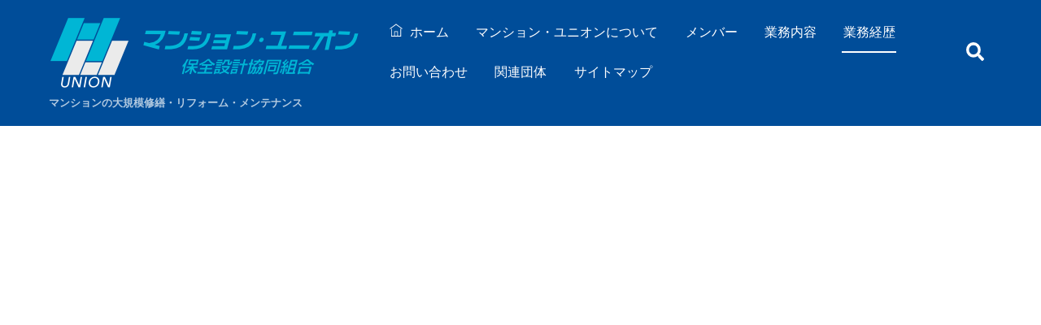

--- FILE ---
content_type: text/html; charset=UTF-8
request_url: https://mansion.or.jp/our_history/
body_size: 54832
content:
<!DOCTYPE html>
<html lang="ja">
<head>
        <meta charset="UTF-8">
        <meta name="viewport" content="width=device-width, initial-scale=1, minimum-scale=1">
        <style id="tb_inline_styles" data-no-optimize="1">.tb_animation_on{overflow-x:hidden}.themify_builder .wow{visibility:hidden;animation-fill-mode:both}[data-tf-animation]{will-change:transform,opacity,visibility}.themify_builder .tf_lax_done{transition-duration:.8s;transition-timing-function:cubic-bezier(.165,.84,.44,1)}[data-sticky-active].tb_sticky_scroll_active{z-index:1}[data-sticky-active].tb_sticky_scroll_active .hide-on-stick{display:none}@media(min-width:1025px){.hide-desktop{width:0!important;height:0!important;padding:0!important;visibility:hidden!important;margin:0!important;display:table-column!important;background:0!important;content-visibility:hidden;overflow:hidden!important}}@media(min-width:769px) and (max-width:1024px){.hide-tablet_landscape{width:0!important;height:0!important;padding:0!important;visibility:hidden!important;margin:0!important;display:table-column!important;background:0!important;content-visibility:hidden;overflow:hidden!important}}@media(min-width:601px) and (max-width:768px){.hide-tablet{width:0!important;height:0!important;padding:0!important;visibility:hidden!important;margin:0!important;display:table-column!important;background:0!important;content-visibility:hidden;overflow:hidden!important}}@media(max-width:600px){.hide-mobile{width:0!important;height:0!important;padding:0!important;visibility:hidden!important;margin:0!important;display:table-column!important;background:0!important;content-visibility:hidden;overflow:hidden!important}}div.row_inner,div.module_subrow{--gutter:3.2%;--narrow:1.6%;--none:0%;}@media(max-width:768px){div.module-gallery-grid{--galn:var(--galt)}}@media(max-width:600px){
                .themify_map.tf_map_loaded{width:100%!important}
                .ui.builder_button,.ui.nav li a{padding:.525em 1.15em}
                .fullheight>.row_inner:not(.tb_col_count_1){min-height:0}
                div.module-gallery-grid{--galn:var(--galm);gap:8px}
            }</style><noscript><style>.themify_builder .wow,.wow .tf_lazy{visibility:visible!important}</style></noscript>            <style id="tf_lazy_style" data-no-optimize="1">
                .tf_svg_lazy{
                    content-visibility:auto;
                    background-size:100% 25%!important;
                    background-repeat:no-repeat!important;
                    background-position:0 0, 0 33.4%,0 66.6%,0 100%!important;
                    transition:filter .3s linear!important;
                    filter:blur(25px)!important;                    transform:translateZ(0)
                }
                .tf_svg_lazy_loaded{
                    filter:blur(0)!important
                }
                [data-lazy]:is(.module,.module_row:not(.tb_first)),.module[data-lazy] .ui,.module_row[data-lazy]:not(.tb_first):is(>.row_inner,.module_column[data-lazy],.module_subrow[data-lazy]){
                    background-image:none!important
                }
            </style>
            <noscript>
                <style>
                    .tf_svg_lazy{
                        display:none!important
                    }
                </style>
            </noscript>
                    <style id="tf_lazy_common" data-no-optimize="1">
                        img{
                max-width:100%;
                height:auto
            }
                                    :where(.tf_in_flx,.tf_flx){display:inline-flex;flex-wrap:wrap;place-items:center}
            .tf_fa,:is(em,i) tf-lottie{display:inline-block;vertical-align:middle}:is(em,i) tf-lottie{width:1.5em;height:1.5em}.tf_fa{width:1em;height:1em;stroke-width:0;stroke:currentColor;overflow:visible;fill:currentColor;pointer-events:none;text-rendering:optimizeSpeed;buffered-rendering:static}#tf_svg symbol{overflow:visible}:where(.tf_lazy){position:relative;visibility:visible;display:block;opacity:.3}.wow .tf_lazy:not(.tf_swiper-slide){visibility:hidden;opacity:1}div.tf_audio_lazy audio{visibility:hidden;height:0;display:inline}.mejs-container{visibility:visible}.tf_iframe_lazy{transition:opacity .3s ease-in-out;min-height:10px}:where(.tf_flx),.tf_swiper-wrapper{display:flex}.tf_swiper-slide{flex-shrink:0;opacity:0;width:100%;height:100%}.tf_swiper-wrapper>br,.tf_lazy.tf_swiper-wrapper .tf_lazy:after,.tf_lazy.tf_swiper-wrapper .tf_lazy:before{display:none}.tf_lazy:after,.tf_lazy:before{content:'';display:inline-block;position:absolute;width:10px!important;height:10px!important;margin:0 3px;top:50%!important;inset-inline:auto 50%!important;border-radius:100%;background-color:currentColor;visibility:visible;animation:tf-hrz-loader infinite .75s cubic-bezier(.2,.68,.18,1.08)}.tf_lazy:after{width:6px!important;height:6px!important;inset-inline:50% auto!important;margin-top:3px;animation-delay:-.4s}@keyframes tf-hrz-loader{0%,100%{transform:scale(1);opacity:1}50%{transform:scale(.1);opacity:.6}}.tf_lazy_lightbox{position:fixed;background:rgba(11,11,11,.8);color:#ccc;top:0;left:0;display:flex;align-items:center;justify-content:center;z-index:999}.tf_lazy_lightbox .tf_lazy:after,.tf_lazy_lightbox .tf_lazy:before{background:#fff}.tf_vd_lazy,tf-lottie{display:flex;flex-wrap:wrap}tf-lottie{aspect-ratio:1.777}.tf_w.tf_vd_lazy video{width:100%;height:auto;position:static;object-fit:cover}
        </style>
        <title>業務経歴 &#8211; マンション・ユニオン保全設計協同組合</title>
<meta name='robots' content='max-image-preview:large' />
	<style>img:is([sizes="auto" i], [sizes^="auto," i]) { contain-intrinsic-size: 3000px 1500px }</style>
	<link rel="alternate" type="application/rss+xml" title="マンション・ユニオン保全設計協同組合 &raquo; フィード" href="https://mansion.or.jp/feed/" />
<link rel="alternate" type="application/rss+xml" title="マンション・ユニオン保全設計協同組合 &raquo; コメントフィード" href="https://mansion.or.jp/comments/feed/" />
<style id='pdfemb-pdf-embedder-viewer-style-inline-css'>
.wp-block-pdfemb-pdf-embedder-viewer{max-width:none}

</style>
<style id='jetpack-sharing-buttons-style-inline-css'>
.jetpack-sharing-buttons__services-list{display:flex;flex-direction:row;flex-wrap:wrap;gap:0;list-style-type:none;margin:5px;padding:0}.jetpack-sharing-buttons__services-list.has-small-icon-size{font-size:12px}.jetpack-sharing-buttons__services-list.has-normal-icon-size{font-size:16px}.jetpack-sharing-buttons__services-list.has-large-icon-size{font-size:24px}.jetpack-sharing-buttons__services-list.has-huge-icon-size{font-size:36px}@media print{.jetpack-sharing-buttons__services-list{display:none!important}}.editor-styles-wrapper .wp-block-jetpack-sharing-buttons{gap:0;padding-inline-start:0}ul.jetpack-sharing-buttons__services-list.has-background{padding:1.25em 2.375em}
</style>
<style id='global-styles-inline-css'>
:root{--wp--preset--aspect-ratio--square: 1;--wp--preset--aspect-ratio--4-3: 4/3;--wp--preset--aspect-ratio--3-4: 3/4;--wp--preset--aspect-ratio--3-2: 3/2;--wp--preset--aspect-ratio--2-3: 2/3;--wp--preset--aspect-ratio--16-9: 16/9;--wp--preset--aspect-ratio--9-16: 9/16;--wp--preset--color--black: #000000;--wp--preset--color--cyan-bluish-gray: #abb8c3;--wp--preset--color--white: #ffffff;--wp--preset--color--pale-pink: #f78da7;--wp--preset--color--vivid-red: #cf2e2e;--wp--preset--color--luminous-vivid-orange: #ff6900;--wp--preset--color--luminous-vivid-amber: #fcb900;--wp--preset--color--light-green-cyan: #7bdcb5;--wp--preset--color--vivid-green-cyan: #00d084;--wp--preset--color--pale-cyan-blue: #8ed1fc;--wp--preset--color--vivid-cyan-blue: #0693e3;--wp--preset--color--vivid-purple: #9b51e0;--wp--preset--gradient--vivid-cyan-blue-to-vivid-purple: linear-gradient(135deg,rgba(6,147,227,1) 0%,rgb(155,81,224) 100%);--wp--preset--gradient--light-green-cyan-to-vivid-green-cyan: linear-gradient(135deg,rgb(122,220,180) 0%,rgb(0,208,130) 100%);--wp--preset--gradient--luminous-vivid-amber-to-luminous-vivid-orange: linear-gradient(135deg,rgba(252,185,0,1) 0%,rgba(255,105,0,1) 100%);--wp--preset--gradient--luminous-vivid-orange-to-vivid-red: linear-gradient(135deg,rgba(255,105,0,1) 0%,rgb(207,46,46) 100%);--wp--preset--gradient--very-light-gray-to-cyan-bluish-gray: linear-gradient(135deg,rgb(238,238,238) 0%,rgb(169,184,195) 100%);--wp--preset--gradient--cool-to-warm-spectrum: linear-gradient(135deg,rgb(74,234,220) 0%,rgb(151,120,209) 20%,rgb(207,42,186) 40%,rgb(238,44,130) 60%,rgb(251,105,98) 80%,rgb(254,248,76) 100%);--wp--preset--gradient--blush-light-purple: linear-gradient(135deg,rgb(255,206,236) 0%,rgb(152,150,240) 100%);--wp--preset--gradient--blush-bordeaux: linear-gradient(135deg,rgb(254,205,165) 0%,rgb(254,45,45) 50%,rgb(107,0,62) 100%);--wp--preset--gradient--luminous-dusk: linear-gradient(135deg,rgb(255,203,112) 0%,rgb(199,81,192) 50%,rgb(65,88,208) 100%);--wp--preset--gradient--pale-ocean: linear-gradient(135deg,rgb(255,245,203) 0%,rgb(182,227,212) 50%,rgb(51,167,181) 100%);--wp--preset--gradient--electric-grass: linear-gradient(135deg,rgb(202,248,128) 0%,rgb(113,206,126) 100%);--wp--preset--gradient--midnight: linear-gradient(135deg,rgb(2,3,129) 0%,rgb(40,116,252) 100%);--wp--preset--font-size--small: 13px;--wp--preset--font-size--medium: clamp(14px, 0.875rem + ((1vw - 3.2px) * 0.469), 20px);--wp--preset--font-size--large: clamp(22.041px, 1.378rem + ((1vw - 3.2px) * 1.091), 36px);--wp--preset--font-size--x-large: clamp(25.014px, 1.563rem + ((1vw - 3.2px) * 1.327), 42px);--wp--preset--font-family--system-font: -apple-system,BlinkMacSystemFont,"Segoe UI",Roboto,Oxygen-Sans,Ubuntu,Cantarell,"Helvetica Neue",sans-serif;--wp--preset--spacing--20: 0.44rem;--wp--preset--spacing--30: 0.67rem;--wp--preset--spacing--40: 1rem;--wp--preset--spacing--50: 1.5rem;--wp--preset--spacing--60: 2.25rem;--wp--preset--spacing--70: 3.38rem;--wp--preset--spacing--80: 5.06rem;--wp--preset--shadow--natural: 6px 6px 9px rgba(0, 0, 0, 0.2);--wp--preset--shadow--deep: 12px 12px 50px rgba(0, 0, 0, 0.4);--wp--preset--shadow--sharp: 6px 6px 0px rgba(0, 0, 0, 0.2);--wp--preset--shadow--outlined: 6px 6px 0px -3px rgba(255, 255, 255, 1), 6px 6px rgba(0, 0, 0, 1);--wp--preset--shadow--crisp: 6px 6px 0px rgba(0, 0, 0, 1);}:where(body) { margin: 0; }.wp-site-blocks > .alignleft { float: left; margin-right: 2em; }.wp-site-blocks > .alignright { float: right; margin-left: 2em; }.wp-site-blocks > .aligncenter { justify-content: center; margin-left: auto; margin-right: auto; }:where(.wp-site-blocks) > * { margin-block-start: 24px; margin-block-end: 0; }:where(.wp-site-blocks) > :first-child { margin-block-start: 0; }:where(.wp-site-blocks) > :last-child { margin-block-end: 0; }:root { --wp--style--block-gap: 24px; }:root :where(.is-layout-flow) > :first-child{margin-block-start: 0;}:root :where(.is-layout-flow) > :last-child{margin-block-end: 0;}:root :where(.is-layout-flow) > *{margin-block-start: 24px;margin-block-end: 0;}:root :where(.is-layout-constrained) > :first-child{margin-block-start: 0;}:root :where(.is-layout-constrained) > :last-child{margin-block-end: 0;}:root :where(.is-layout-constrained) > *{margin-block-start: 24px;margin-block-end: 0;}:root :where(.is-layout-flex){gap: 24px;}:root :where(.is-layout-grid){gap: 24px;}.is-layout-flow > .alignleft{float: left;margin-inline-start: 0;margin-inline-end: 2em;}.is-layout-flow > .alignright{float: right;margin-inline-start: 2em;margin-inline-end: 0;}.is-layout-flow > .aligncenter{margin-left: auto !important;margin-right: auto !important;}.is-layout-constrained > .alignleft{float: left;margin-inline-start: 0;margin-inline-end: 2em;}.is-layout-constrained > .alignright{float: right;margin-inline-start: 2em;margin-inline-end: 0;}.is-layout-constrained > .aligncenter{margin-left: auto !important;margin-right: auto !important;}.is-layout-constrained > :where(:not(.alignleft):not(.alignright):not(.alignfull)){margin-left: auto !important;margin-right: auto !important;}body .is-layout-flex{display: flex;}.is-layout-flex{flex-wrap: wrap;align-items: center;}.is-layout-flex > :is(*, div){margin: 0;}body .is-layout-grid{display: grid;}.is-layout-grid > :is(*, div){margin: 0;}body{font-family: var(--wp--preset--font-family--system-font);font-size: var(--wp--preset--font-size--medium);line-height: 1.6;padding-top: 0px;padding-right: 0px;padding-bottom: 0px;padding-left: 0px;}a:where(:not(.wp-element-button)){text-decoration: underline;}:root :where(.wp-element-button, .wp-block-button__link){background-color: #32373c;border-width: 0;color: #fff;font-family: inherit;font-size: inherit;line-height: inherit;padding: calc(0.667em + 2px) calc(1.333em + 2px);text-decoration: none;}.has-black-color{color: var(--wp--preset--color--black) !important;}.has-cyan-bluish-gray-color{color: var(--wp--preset--color--cyan-bluish-gray) !important;}.has-white-color{color: var(--wp--preset--color--white) !important;}.has-pale-pink-color{color: var(--wp--preset--color--pale-pink) !important;}.has-vivid-red-color{color: var(--wp--preset--color--vivid-red) !important;}.has-luminous-vivid-orange-color{color: var(--wp--preset--color--luminous-vivid-orange) !important;}.has-luminous-vivid-amber-color{color: var(--wp--preset--color--luminous-vivid-amber) !important;}.has-light-green-cyan-color{color: var(--wp--preset--color--light-green-cyan) !important;}.has-vivid-green-cyan-color{color: var(--wp--preset--color--vivid-green-cyan) !important;}.has-pale-cyan-blue-color{color: var(--wp--preset--color--pale-cyan-blue) !important;}.has-vivid-cyan-blue-color{color: var(--wp--preset--color--vivid-cyan-blue) !important;}.has-vivid-purple-color{color: var(--wp--preset--color--vivid-purple) !important;}.has-black-background-color{background-color: var(--wp--preset--color--black) !important;}.has-cyan-bluish-gray-background-color{background-color: var(--wp--preset--color--cyan-bluish-gray) !important;}.has-white-background-color{background-color: var(--wp--preset--color--white) !important;}.has-pale-pink-background-color{background-color: var(--wp--preset--color--pale-pink) !important;}.has-vivid-red-background-color{background-color: var(--wp--preset--color--vivid-red) !important;}.has-luminous-vivid-orange-background-color{background-color: var(--wp--preset--color--luminous-vivid-orange) !important;}.has-luminous-vivid-amber-background-color{background-color: var(--wp--preset--color--luminous-vivid-amber) !important;}.has-light-green-cyan-background-color{background-color: var(--wp--preset--color--light-green-cyan) !important;}.has-vivid-green-cyan-background-color{background-color: var(--wp--preset--color--vivid-green-cyan) !important;}.has-pale-cyan-blue-background-color{background-color: var(--wp--preset--color--pale-cyan-blue) !important;}.has-vivid-cyan-blue-background-color{background-color: var(--wp--preset--color--vivid-cyan-blue) !important;}.has-vivid-purple-background-color{background-color: var(--wp--preset--color--vivid-purple) !important;}.has-black-border-color{border-color: var(--wp--preset--color--black) !important;}.has-cyan-bluish-gray-border-color{border-color: var(--wp--preset--color--cyan-bluish-gray) !important;}.has-white-border-color{border-color: var(--wp--preset--color--white) !important;}.has-pale-pink-border-color{border-color: var(--wp--preset--color--pale-pink) !important;}.has-vivid-red-border-color{border-color: var(--wp--preset--color--vivid-red) !important;}.has-luminous-vivid-orange-border-color{border-color: var(--wp--preset--color--luminous-vivid-orange) !important;}.has-luminous-vivid-amber-border-color{border-color: var(--wp--preset--color--luminous-vivid-amber) !important;}.has-light-green-cyan-border-color{border-color: var(--wp--preset--color--light-green-cyan) !important;}.has-vivid-green-cyan-border-color{border-color: var(--wp--preset--color--vivid-green-cyan) !important;}.has-pale-cyan-blue-border-color{border-color: var(--wp--preset--color--pale-cyan-blue) !important;}.has-vivid-cyan-blue-border-color{border-color: var(--wp--preset--color--vivid-cyan-blue) !important;}.has-vivid-purple-border-color{border-color: var(--wp--preset--color--vivid-purple) !important;}.has-vivid-cyan-blue-to-vivid-purple-gradient-background{background: var(--wp--preset--gradient--vivid-cyan-blue-to-vivid-purple) !important;}.has-light-green-cyan-to-vivid-green-cyan-gradient-background{background: var(--wp--preset--gradient--light-green-cyan-to-vivid-green-cyan) !important;}.has-luminous-vivid-amber-to-luminous-vivid-orange-gradient-background{background: var(--wp--preset--gradient--luminous-vivid-amber-to-luminous-vivid-orange) !important;}.has-luminous-vivid-orange-to-vivid-red-gradient-background{background: var(--wp--preset--gradient--luminous-vivid-orange-to-vivid-red) !important;}.has-very-light-gray-to-cyan-bluish-gray-gradient-background{background: var(--wp--preset--gradient--very-light-gray-to-cyan-bluish-gray) !important;}.has-cool-to-warm-spectrum-gradient-background{background: var(--wp--preset--gradient--cool-to-warm-spectrum) !important;}.has-blush-light-purple-gradient-background{background: var(--wp--preset--gradient--blush-light-purple) !important;}.has-blush-bordeaux-gradient-background{background: var(--wp--preset--gradient--blush-bordeaux) !important;}.has-luminous-dusk-gradient-background{background: var(--wp--preset--gradient--luminous-dusk) !important;}.has-pale-ocean-gradient-background{background: var(--wp--preset--gradient--pale-ocean) !important;}.has-electric-grass-gradient-background{background: var(--wp--preset--gradient--electric-grass) !important;}.has-midnight-gradient-background{background: var(--wp--preset--gradient--midnight) !important;}.has-small-font-size{font-size: var(--wp--preset--font-size--small) !important;}.has-medium-font-size{font-size: var(--wp--preset--font-size--medium) !important;}.has-large-font-size{font-size: var(--wp--preset--font-size--large) !important;}.has-x-large-font-size{font-size: var(--wp--preset--font-size--x-large) !important;}.has-system-font-font-family{font-family: var(--wp--preset--font-family--system-font) !important;}
:root :where(.wp-block-pullquote){font-size: clamp(0.984em, 0.984rem + ((1vw - 0.2em) * 0.645), 1.5em);line-height: 1.6;}
</style>
<link rel="preload" href="https://mansion.or.jp/kuri_manju/wp-content/tablepress-combined.min.css?ver=10" as="style"><link rel='stylesheet' id='tablepress-default-css' href='https://mansion.or.jp/kuri_manju/wp-content/tablepress-combined.min.css?ver=10' media='all' />
<link rel="preload" href="https://mansion.or.jp/kuri_manju/wp-content/plugins/tablepress-responsive-tables/css/tablepress-responsive.min.css?ver=1.8" as="style"><link rel='stylesheet' id='tablepress-responsive-tables-css' href='https://mansion.or.jp/kuri_manju/wp-content/plugins/tablepress-responsive-tables/css/tablepress-responsive.min.css?ver=1.8' media='all' />
<script src="https://mansion.or.jp/kuri_manju/wp-includes/js/jquery/jquery.min.js?ver=3.7.1" id="jquery-core-js"></script>
<script src="https://mansion.or.jp/kuri_manju/wp-includes/js/jquery/jquery-migrate.min.js?ver=3.4.1" id="jquery-migrate-js"></script>
<script src="//webfonts.xserver.jp/js/xserverv3.js?fadein=0&amp;ver=2.0.8" id="typesquare_std-js"></script>
<link rel="https://api.w.org/" href="https://mansion.or.jp/wp-json/" /><link rel="alternate" title="JSON" type="application/json" href="https://mansion.or.jp/wp-json/wp/v2/pages/13" /><link rel="EditURI" type="application/rsd+xml" title="RSD" href="https://mansion.or.jp/kuri_manju/xmlrpc.php?rsd" />
<meta name="generator" content="WordPress 6.8.3" />
<link rel="canonical" href="https://mansion.or.jp/our_history/" />
<link rel='shortlink' href='https://mansion.or.jp/?p=13' />
<link rel="alternate" title="oEmbed (JSON)" type="application/json+oembed" href="https://mansion.or.jp/wp-json/oembed/1.0/embed?url=https%3A%2F%2Fmansion.or.jp%2Four_history%2F" />
<link rel="alternate" title="oEmbed (XML)" type="text/xml+oembed" href="https://mansion.or.jp/wp-json/oembed/1.0/embed?url=https%3A%2F%2Fmansion.or.jp%2Four_history%2F&#038;format=xml" />
		<meta charset="utf-8">
		<meta name="abstract" content="マンションの大規模修繕・リフォーム・メンテナンス">
		<meta name="author" content="Moja">
		<meta name="classification" content="マンション・リフォーム">
		<meta name="copyright" content="Copyright マンション・ユニオン保全設計協同組合, 2021 - All rights Reserved.">
		<meta name="designer" content="Moja">
		<meta name="distribution" content="Regional">
		<meta name="language" content="JP">
		<meta name="publisher" content="マンション・ユニオン">
		<meta name="rating" content="General">
		<meta name="resource-type" content="Document">
		<meta name="revisit-after" content="3">
		<meta name="subject" content="マンション・リフォーム">
		<meta name="template" content="Themify Ultra">
		<meta name="robots" content="index,follow">
		<meta name="title" content="マンション・ユニオン" />
<meta name="description" content="マンション・ユニオン　保全設計協同組合の紹介" />
<meta name="keywords" content="マンション, マンションユニオン, コンサルタント, マンションユニオン保全協会, マンション保全, 外壁塗装, リフォーム, マンションリフォーム, 集合住宅, 長期修繕計画, 大規模修繕, 設計見積, 調査診断, コンサルティング, 管理組合, 工事監理, 耐震診断, 改修, 修繕設計, 施工会社選定, マンション・マスタープラン, セミナー開催" />
<meta name="owner" content="マンション・ユニオン保全設計協同組合" />
<style type='text/css'>
h1,h2,h3,h4,.entry-title{ font-family: "黎ミン M";}h5, h6{ font-family: "リュウミン B-KL";}.hentry,.entry-content p,.post-inner.entry-content p{ font-family: "リュウミン R-KL";}strong,b{ font-family: "新丸ゴ R";}</style>
	<style>img#wpstats{display:none}</style>
		
	<style>
	@keyframes themifyAnimatedBG{
		0%{background-color:#33baab}100%{background-color:#e33b9e}50%{background-color:#4961d7}33.3%{background-color:#2ea85c}25%{background-color:#2bb8ed}20%{background-color:#dd5135}
	}
	.module_row.animated-bg{
		animation:themifyAnimatedBG 30000ms infinite alternate
	}
	</style>
	<link rel="icon" href="https://mansion.or.jp/kuri_manju/wp-content/uploads/2020/11/cropped-ロゴカラー_600px-1-32x32.jpg" sizes="32x32" />
<link rel="icon" href="https://mansion.or.jp/kuri_manju/wp-content/uploads/2020/11/cropped-ロゴカラー_600px-1-192x192.jpg" sizes="192x192" />
<link rel="apple-touch-icon" href="https://mansion.or.jp/kuri_manju/wp-content/uploads/2020/11/cropped-ロゴカラー_600px-1-180x180.jpg" />
<meta name="msapplication-TileImage" content="https://mansion.or.jp/kuri_manju/wp-content/uploads/2020/11/cropped-ロゴカラー_600px-1-270x270.jpg" />
<link rel="prefetch" href="https://mansion.or.jp/kuri_manju/wp-content/themes/themify-ultra/js/themify-script.js?ver=8.0.0" as="script" fetchpriority="low"><link rel="prefetch" href="https://mansion.or.jp/kuri_manju/wp-content/themes/themify-ultra/themify/js/modules/themify-sidemenu.js?ver=8.1.2" as="script" fetchpriority="low"><link rel="preload" href="https://mansion.or.jp/kuri_manju/wp-content/uploads/2020/12/logo_pattarn01.png" as="image"><link rel="prefetch" href="https://mansion.or.jp/kuri_manju/wp-content/themes/themify-ultra/themify/themify-builder/js/modules/tab.js?ver=8.1.2" as="script" fetchpriority="low"><link rel="preload" href="https://mansion.or.jp/kuri_manju/wp-content/themes/themify-ultra/themify/themify-builder/js/themify-builder-script.js?ver=8.1.2" as="script" fetchpriority="low"><style id="tf_gf_fonts_style">@font-face{font-family:'Abril Fatface';font-display:swap;src:url(https://fonts.gstatic.com/s/abrilfatface/v24/zOL64pLDlL1D99S8g8PtiKchq-lmjdLh.woff2) format('woff2');unicode-range:U+0100-02BA,U+02BD-02C5,U+02C7-02CC,U+02CE-02D7,U+02DD-02FF,U+0304,U+0308,U+0329,U+1D00-1DBF,U+1E00-1E9F,U+1EF2-1EFF,U+2020,U+20A0-20AB,U+20AD-20C0,U+2113,U+2C60-2C7F,U+A720-A7FF;}@font-face{font-family:'Abril Fatface';font-display:swap;src:url(https://fonts.gstatic.com/s/abrilfatface/v24/zOL64pLDlL1D99S8g8PtiKchq-dmjQ.woff2) format('woff2');unicode-range:U+0000-00FF,U+0131,U+0152-0153,U+02BB-02BC,U+02C6,U+02DA,U+02DC,U+0304,U+0308,U+0329,U+2000-206F,U+20AC,U+2122,U+2191,U+2193,U+2212,U+2215,U+FEFF,U+FFFD;}@font-face{font-family:'Poppins';font-style:italic;font-display:swap;src:url(https://fonts.gstatic.com/s/poppins/v23/pxiGyp8kv8JHgFVrJJLucXtAKPY.woff2) format('woff2');unicode-range:U+0900-097F,U+1CD0-1CF9,U+200C-200D,U+20A8,U+20B9,U+20F0,U+25CC,U+A830-A839,U+A8E0-A8FF,U+11B00-11B09;}@font-face{font-family:'Poppins';font-style:italic;font-display:swap;src:url(https://fonts.gstatic.com/s/poppins/v23/pxiGyp8kv8JHgFVrJJLufntAKPY.woff2) format('woff2');unicode-range:U+0100-02BA,U+02BD-02C5,U+02C7-02CC,U+02CE-02D7,U+02DD-02FF,U+0304,U+0308,U+0329,U+1D00-1DBF,U+1E00-1E9F,U+1EF2-1EFF,U+2020,U+20A0-20AB,U+20AD-20C0,U+2113,U+2C60-2C7F,U+A720-A7FF;}@font-face{font-family:'Poppins';font-style:italic;font-display:swap;src:url(https://fonts.gstatic.com/s/poppins/v23/pxiGyp8kv8JHgFVrJJLucHtA.woff2) format('woff2');unicode-range:U+0000-00FF,U+0131,U+0152-0153,U+02BB-02BC,U+02C6,U+02DA,U+02DC,U+0304,U+0308,U+0329,U+2000-206F,U+20AC,U+2122,U+2191,U+2193,U+2212,U+2215,U+FEFF,U+FFFD;}@font-face{font-family:'Poppins';font-style:italic;font-weight:500;font-display:swap;src:url(https://fonts.gstatic.com/s/poppins/v23/pxiDyp8kv8JHgFVrJJLmg1hVFteOcEg.woff2) format('woff2');unicode-range:U+0900-097F,U+1CD0-1CF9,U+200C-200D,U+20A8,U+20B9,U+20F0,U+25CC,U+A830-A839,U+A8E0-A8FF,U+11B00-11B09;}@font-face{font-family:'Poppins';font-style:italic;font-weight:500;font-display:swap;src:url(https://fonts.gstatic.com/s/poppins/v23/pxiDyp8kv8JHgFVrJJLmg1hVGdeOcEg.woff2) format('woff2');unicode-range:U+0100-02BA,U+02BD-02C5,U+02C7-02CC,U+02CE-02D7,U+02DD-02FF,U+0304,U+0308,U+0329,U+1D00-1DBF,U+1E00-1E9F,U+1EF2-1EFF,U+2020,U+20A0-20AB,U+20AD-20C0,U+2113,U+2C60-2C7F,U+A720-A7FF;}@font-face{font-family:'Poppins';font-style:italic;font-weight:500;font-display:swap;src:url(https://fonts.gstatic.com/s/poppins/v23/pxiDyp8kv8JHgFVrJJLmg1hVF9eO.woff2) format('woff2');unicode-range:U+0000-00FF,U+0131,U+0152-0153,U+02BB-02BC,U+02C6,U+02DA,U+02DC,U+0304,U+0308,U+0329,U+2000-206F,U+20AC,U+2122,U+2191,U+2193,U+2212,U+2215,U+FEFF,U+FFFD;}@font-face{font-family:'Poppins';font-style:italic;font-weight:600;font-display:swap;src:url(https://fonts.gstatic.com/s/poppins/v23/pxiDyp8kv8JHgFVrJJLmr19VFteOcEg.woff2) format('woff2');unicode-range:U+0900-097F,U+1CD0-1CF9,U+200C-200D,U+20A8,U+20B9,U+20F0,U+25CC,U+A830-A839,U+A8E0-A8FF,U+11B00-11B09;}@font-face{font-family:'Poppins';font-style:italic;font-weight:600;font-display:swap;src:url(https://fonts.gstatic.com/s/poppins/v23/pxiDyp8kv8JHgFVrJJLmr19VGdeOcEg.woff2) format('woff2');unicode-range:U+0100-02BA,U+02BD-02C5,U+02C7-02CC,U+02CE-02D7,U+02DD-02FF,U+0304,U+0308,U+0329,U+1D00-1DBF,U+1E00-1E9F,U+1EF2-1EFF,U+2020,U+20A0-20AB,U+20AD-20C0,U+2113,U+2C60-2C7F,U+A720-A7FF;}@font-face{font-family:'Poppins';font-style:italic;font-weight:600;font-display:swap;src:url(https://fonts.gstatic.com/s/poppins/v23/pxiDyp8kv8JHgFVrJJLmr19VF9eO.woff2) format('woff2');unicode-range:U+0000-00FF,U+0131,U+0152-0153,U+02BB-02BC,U+02C6,U+02DA,U+02DC,U+0304,U+0308,U+0329,U+2000-206F,U+20AC,U+2122,U+2191,U+2193,U+2212,U+2215,U+FEFF,U+FFFD;}@font-face{font-family:'Poppins';font-style:italic;font-weight:700;font-display:swap;src:url(https://fonts.gstatic.com/s/poppins/v23/pxiDyp8kv8JHgFVrJJLmy15VFteOcEg.woff2) format('woff2');unicode-range:U+0900-097F,U+1CD0-1CF9,U+200C-200D,U+20A8,U+20B9,U+20F0,U+25CC,U+A830-A839,U+A8E0-A8FF,U+11B00-11B09;}@font-face{font-family:'Poppins';font-style:italic;font-weight:700;font-display:swap;src:url(https://fonts.gstatic.com/s/poppins/v23/pxiDyp8kv8JHgFVrJJLmy15VGdeOcEg.woff2) format('woff2');unicode-range:U+0100-02BA,U+02BD-02C5,U+02C7-02CC,U+02CE-02D7,U+02DD-02FF,U+0304,U+0308,U+0329,U+1D00-1DBF,U+1E00-1E9F,U+1EF2-1EFF,U+2020,U+20A0-20AB,U+20AD-20C0,U+2113,U+2C60-2C7F,U+A720-A7FF;}@font-face{font-family:'Poppins';font-style:italic;font-weight:700;font-display:swap;src:url(https://fonts.gstatic.com/s/poppins/v23/pxiDyp8kv8JHgFVrJJLmy15VF9eO.woff2) format('woff2');unicode-range:U+0000-00FF,U+0131,U+0152-0153,U+02BB-02BC,U+02C6,U+02DA,U+02DC,U+0304,U+0308,U+0329,U+2000-206F,U+20AC,U+2122,U+2191,U+2193,U+2212,U+2215,U+FEFF,U+FFFD;}@font-face{font-family:'Poppins';font-display:swap;src:url(https://fonts.gstatic.com/s/poppins/v23/pxiEyp8kv8JHgFVrJJbecmNE.woff2) format('woff2');unicode-range:U+0900-097F,U+1CD0-1CF9,U+200C-200D,U+20A8,U+20B9,U+20F0,U+25CC,U+A830-A839,U+A8E0-A8FF,U+11B00-11B09;}@font-face{font-family:'Poppins';font-display:swap;src:url(https://fonts.gstatic.com/s/poppins/v23/pxiEyp8kv8JHgFVrJJnecmNE.woff2) format('woff2');unicode-range:U+0100-02BA,U+02BD-02C5,U+02C7-02CC,U+02CE-02D7,U+02DD-02FF,U+0304,U+0308,U+0329,U+1D00-1DBF,U+1E00-1E9F,U+1EF2-1EFF,U+2020,U+20A0-20AB,U+20AD-20C0,U+2113,U+2C60-2C7F,U+A720-A7FF;}@font-face{font-family:'Poppins';font-display:swap;src:url(https://fonts.gstatic.com/s/poppins/v23/pxiEyp8kv8JHgFVrJJfecg.woff2) format('woff2');unicode-range:U+0000-00FF,U+0131,U+0152-0153,U+02BB-02BC,U+02C6,U+02DA,U+02DC,U+0304,U+0308,U+0329,U+2000-206F,U+20AC,U+2122,U+2191,U+2193,U+2212,U+2215,U+FEFF,U+FFFD;}@font-face{font-family:'Poppins';font-weight:500;font-display:swap;src:url(https://fonts.gstatic.com/s/poppins/v23/pxiByp8kv8JHgFVrLGT9Z11lFc-K.woff2) format('woff2');unicode-range:U+0900-097F,U+1CD0-1CF9,U+200C-200D,U+20A8,U+20B9,U+20F0,U+25CC,U+A830-A839,U+A8E0-A8FF,U+11B00-11B09;}@font-face{font-family:'Poppins';font-weight:500;font-display:swap;src:url(https://fonts.gstatic.com/s/poppins/v23/pxiByp8kv8JHgFVrLGT9Z1JlFc-K.woff2) format('woff2');unicode-range:U+0100-02BA,U+02BD-02C5,U+02C7-02CC,U+02CE-02D7,U+02DD-02FF,U+0304,U+0308,U+0329,U+1D00-1DBF,U+1E00-1E9F,U+1EF2-1EFF,U+2020,U+20A0-20AB,U+20AD-20C0,U+2113,U+2C60-2C7F,U+A720-A7FF;}@font-face{font-family:'Poppins';font-weight:500;font-display:swap;src:url(https://fonts.gstatic.com/s/poppins/v23/pxiByp8kv8JHgFVrLGT9Z1xlFQ.woff2) format('woff2');unicode-range:U+0000-00FF,U+0131,U+0152-0153,U+02BB-02BC,U+02C6,U+02DA,U+02DC,U+0304,U+0308,U+0329,U+2000-206F,U+20AC,U+2122,U+2191,U+2193,U+2212,U+2215,U+FEFF,U+FFFD;}@font-face{font-family:'Poppins';font-weight:600;font-display:swap;src:url(https://fonts.gstatic.com/s/poppins/v23/pxiByp8kv8JHgFVrLEj6Z11lFc-K.woff2) format('woff2');unicode-range:U+0900-097F,U+1CD0-1CF9,U+200C-200D,U+20A8,U+20B9,U+20F0,U+25CC,U+A830-A839,U+A8E0-A8FF,U+11B00-11B09;}@font-face{font-family:'Poppins';font-weight:600;font-display:swap;src:url(https://fonts.gstatic.com/s/poppins/v23/pxiByp8kv8JHgFVrLEj6Z1JlFc-K.woff2) format('woff2');unicode-range:U+0100-02BA,U+02BD-02C5,U+02C7-02CC,U+02CE-02D7,U+02DD-02FF,U+0304,U+0308,U+0329,U+1D00-1DBF,U+1E00-1E9F,U+1EF2-1EFF,U+2020,U+20A0-20AB,U+20AD-20C0,U+2113,U+2C60-2C7F,U+A720-A7FF;}@font-face{font-family:'Poppins';font-weight:600;font-display:swap;src:url(https://fonts.gstatic.com/s/poppins/v23/pxiByp8kv8JHgFVrLEj6Z1xlFQ.woff2) format('woff2');unicode-range:U+0000-00FF,U+0131,U+0152-0153,U+02BB-02BC,U+02C6,U+02DA,U+02DC,U+0304,U+0308,U+0329,U+2000-206F,U+20AC,U+2122,U+2191,U+2193,U+2212,U+2215,U+FEFF,U+FFFD;}@font-face{font-family:'Poppins';font-weight:700;font-display:swap;src:url(https://fonts.gstatic.com/s/poppins/v23/pxiByp8kv8JHgFVrLCz7Z11lFc-K.woff2) format('woff2');unicode-range:U+0900-097F,U+1CD0-1CF9,U+200C-200D,U+20A8,U+20B9,U+20F0,U+25CC,U+A830-A839,U+A8E0-A8FF,U+11B00-11B09;}@font-face{font-family:'Poppins';font-weight:700;font-display:swap;src:url(https://fonts.gstatic.com/s/poppins/v23/pxiByp8kv8JHgFVrLCz7Z1JlFc-K.woff2) format('woff2');unicode-range:U+0100-02BA,U+02BD-02C5,U+02C7-02CC,U+02CE-02D7,U+02DD-02FF,U+0304,U+0308,U+0329,U+1D00-1DBF,U+1E00-1E9F,U+1EF2-1EFF,U+2020,U+20A0-20AB,U+20AD-20C0,U+2113,U+2C60-2C7F,U+A720-A7FF;}@font-face{font-family:'Poppins';font-weight:700;font-display:swap;src:url(https://fonts.gstatic.com/s/poppins/v23/pxiByp8kv8JHgFVrLCz7Z1xlFQ.woff2) format('woff2');unicode-range:U+0000-00FF,U+0131,U+0152-0153,U+02BB-02BC,U+02C6,U+02DA,U+02DC,U+0304,U+0308,U+0329,U+2000-206F,U+20AC,U+2122,U+2191,U+2193,U+2212,U+2215,U+FEFF,U+FFFD;}</style><link rel="preload" fetchpriority="high" href="https://mansion.or.jp/kuri_manju/wp-content/uploads/themify-concate/659224192/themify-2428314282.css" as="style"><link fetchpriority="high" id="themify_concate-css" rel="stylesheet" href="https://mansion.or.jp/kuri_manju/wp-content/uploads/themify-concate/659224192/themify-2428314282.css"></head>
<body class="wp-singular page-template-default page page-id-13 wp-theme-themify-ultra skin-agency sidebar-none default_width no-home tb_animation_on ready-view header-horizontal fixed-header-enabled footer-right-col footer-menu-navigation-off sidemenu-active">
<a class="screen-reader-text skip-to-content" href="#content">Skip to content</a><svg id="tf_svg" style="display:none"><defs><symbol id="tf-ti-search" viewBox="0 0 32 32"><path d="m31.25 29.875-1.313 1.313-9.75-9.75a12.019 12.019 0 0 1-7.938 3c-6.75 0-12.25-5.5-12.25-12.25 0-3.25 1.25-6.375 3.563-8.688C5.875 1.25 8.937-.063 12.25-.063c6.75 0 12.25 5.5 12.25 12.25 0 3-1.125 5.813-3 7.938zm-19-7.312c5.688 0 10.313-4.688 10.313-10.375S17.938 1.813 12.25 1.813c-2.813 0-5.375 1.125-7.313 3.063-2 1.938-3.063 4.563-3.063 7.313 0 5.688 4.625 10.375 10.375 10.375z"/></symbol><symbol id="tf-fas-search" viewBox="0 0 32 32"><path d="M31.6 27.7q.4.4.4 1t-.4 1.1l-1.8 1.8q-.4.4-1 .4t-1.1-.4l-6.3-6.3q-.4-.4-.4-1v-1Q17.5 26 13 26q-5.4 0-9.2-3.8T0 13t3.8-9.2T13 0t9.2 3.8T26 13q0 4.5-2.8 8h1q.7 0 1.1.4zM13 21q3.3 0 5.7-2.3T21 13t-2.3-5.7T13 5 7.3 7.3 5 13t2.3 5.7T13 21z"/></symbol><symbol id="tf-ti-home" viewBox="0 0 32 32"><path d="M26.38 30.13V13.18h1.87V32H3.75V13.19h1.88v16.93h5.68v-11.3h9.38v11.3h5.69zm-13.2 0h5.63v-9.44H13.2v9.43zm18.45-17.94L16 .69.37 12.19l1.13 1.5L16 3.06 30.5 13.7z"/></symbol></defs></svg><script> </script><div class="tf_search_form tf_search_overlay">
    <form role="search" method="get" id="searchform" class="tf_rel  tf_hide" action="https://mansion.or.jp/">
            <div class="tf_icon_wrap icon-search"><svg  aria-label="Search" class="tf_fa tf-ti-search" role="img"><use href="#tf-ti-search"></use></svg></div>
            <input type="text" name="s" id="s" title="Search" placeholder="Search" value="" />

            
        
    </form>
</div>
<div id="pagewrap" class="tf_box hfeed site">
					<div id="headerwrap"  class=' tf_box'>

			
										                                                    <div class="header-icons tf_hide">
                                <a id="menu-icon" class="tf_inline_b tf_text_dec" href="#mobile-menu" aria-label="Menu"><span class="menu-icon-inner tf_inline_b tf_vmiddle tf_overflow"></span><span class="screen-reader-text">Menu</span></a>
				                            </div>
                        
			<header id="header" class="tf_box pagewidth tf_clearfix" itemscope="itemscope" itemtype="https://schema.org/WPHeader">

	            
	            <div class="header-bar tf_box">
				    <div id="site-logo"><a href="https://mansion.or.jp" title="マンション・ユニオン保全設計協同組合"><img  src="https://mansion.or.jp/kuri_manju/wp-content/uploads/2020/12/logo_pattarn01.png" alt="マンション・ユニオン保全設計協同組合" class="site-logo-image" data-tf-not-load="1" fetchpriority="high"></a></div><div id="site-description" class="site-description"><span>マンションの大規模修繕・リフォーム・メンテナンス</span></div>				</div>
				<!-- /.header-bar -->

									<div id="mobile-menu" class="sidemenu sidemenu-off tf_scrollbar">
												
						<div class="navbar-wrapper tf_clearfix">
                            																						<div class="social-widget tf_inline_b tf_vmiddle">
																	    								</div>
								<!-- /.social-widget -->
							
							<a data-lazy="1" class="search-button tf_search_icon tf_vmiddle tf_inline_b" href="#"><svg  aria-label="Search" class="tf_fa tf-fas-search" role="img"><use href="#tf-fas-search"></use></svg><span class="screen-reader-text">Search</span></a>
							
							<nav id="main-nav-wrap" itemscope="itemscope" itemtype="https://schema.org/SiteNavigationElement">
								<ul id="main-nav" class="main-nav tf_clearfix tf_box"><li  id="menu-item-811" class="menu-item-page-22 menu-item menu-item-type-post_type menu-item-object-page menu-item-home  page_item page-item-22  menu-item-811"><a  href="https://mansion.or.jp/" aria-current="page"><em> <svg  class="tf_fa tf-ti-home" aria-hidden="true"><use href="#tf-ti-home"></use></svg></em> ホーム</a> </li>
<li  id="menu-item-48" class="menu-item-page-19 menu-item menu-item-type-post_type menu-item-object-page menu-item-48"><a  href="https://mansion.or.jp/about_us/">マンション・ユニオンについて</a> </li>
<li  id="menu-item-45" class="menu-item-page-11 menu-item menu-item-type-post_type menu-item-object-page menu-item-45"><a  href="https://mansion.or.jp/our_members/">メンバー</a> </li>
<li  id="menu-item-366" class="menu-item-page-262 menu-item menu-item-type-post_type menu-item-object-page menu-item-has-children has-sub-menu menu-item-366" aria-haspopup="true"><a  href="https://mansion.or.jp/services-2/">業務内容<span class="child-arrow"></span></a> <ul class="sub-menu"><li  id="menu-item-368" class="menu-item-page-262 menu-item menu-item-type-post_type menu-item-object-page menu-item-368 menu-page-262-parent-366"><a  href="https://mansion.or.jp/services-2/">業務内容概要</a> </li>
<li  id="menu-item-367" class="menu-item-page-281 menu-item menu-item-type-post_type menu-item-object-page menu-item-367 menu-page-281-parent-366"><a  href="https://mansion.or.jp/services-3/">マンションのコンサルタント</a> </li>
</ul></li>
<li  id="menu-item-43" class="current-menu-item menu-item-page-13 current_page_item menu-item menu-item-type-post_type menu-item-object-page menu-item-43"><a  href="https://mansion.or.jp/our_history/">業務経歴</a> </li>
<li  id="menu-item-47" class="menu-item-page-15 menu-item menu-item-type-post_type menu-item-object-page menu-item-47"><a  href="https://mansion.or.jp/inquiry/">お問い合わせ</a> </li>
<li  id="menu-item-46" class="menu-item-page-17 menu-item menu-item-type-post_type menu-item-object-page menu-item-46"><a  href="https://mansion.or.jp/other_links/">関連団体</a> </li>
<li  id="menu-item-841" class="menu-item-page-821 menu-item menu-item-type-post_type menu-item-object-page menu-item-841"><a  href="https://mansion.or.jp/sitemap/">サイトマップ</a> </li>
</ul>							</nav>
							<!-- /#main-nav-wrap -->
                                                    </div>

																				<!-- /header-widgets -->
						
							<a id="menu-icon-close" aria-label="Close menu" class="tf_close tf_hide" href="#"><span class="screen-reader-text">Close Menu</span></a>

																	</div><!-- #mobile-menu -->
                     					<!-- /#mobile-menu -->
				
				
				
			</header>
			<!-- /#header -->
				        
		</div>
		<!-- /#headerwrap -->
	
	<div id="body" class="tf_box tf_clear tf_mw tf_clearfix">
		
	<!-- layout-container -->
<div id="layout" class="pagewidth tf_box tf_clearfix">
        <!-- content -->
    <main id="content" class="tf_box tf_clearfix">
	                <div id="page-13" class="type-page">
                            <div class="page-content entry-content">
            <!--themify_builder_content-->
<div id="themify_builder_content-13" data-postid="13" class="themify_builder_content themify_builder_content-13 themify_builder tf_clear">
                    <div  data-css_id="ji7k101" data-lazy="1" class="module_row themify_builder_row vertical-divider fullwidth_row_container tb_ji7k101 tb_first tf_w">
            <span  class="builder_row_cover tf_abs" data-lazy="1"></span>            <span class="tf_hide row-slider tb_slider tf_abs" data-bgmode="fullcover" data-sliderspeed="3500">
                <span class="tf_abs row-slider-slides tf_w tf_hidden tf_clearfix">
                                <span data-bg="https://mansion.or.jp/kuri_manju/wp-content/uploads/2020/12/AO20200627026_DxO-1-1024x410.jpg">
                        <a href="javascript:;" rel="nofollow" class="row-slider-dot" data-index="0"><span class="screen-reader-text">&bull;</span></a>
                    </span>
                                    <span data-bg="https://mansion.or.jp/kuri_manju/wp-content/uploads/2020/12/AO20200222030_DxO-1-1024x410.jpg">
                        <a href="javascript:;" rel="nofollow" class="row-slider-dot" data-index="1"><span class="screen-reader-text">&bull;</span></a>
                    </span>
                                    <span data-bg="https://mansion.or.jp/kuri_manju/wp-content/uploads/2020/12/AO20200204063_DxO-1-1024x410.jpg">
                        <a href="javascript:;" rel="nofollow" class="row-slider-dot" data-index="2"><span class="screen-reader-text">&bull;</span></a>
                    </span>
                                    <span data-bg="https://mansion.or.jp/kuri_manju/wp-content/uploads/2020/12/ベランダ作業風景_DxO-1024x410.jpg">
                        <a href="javascript:;" rel="nofollow" class="row-slider-dot" data-index="3"><span class="screen-reader-text">&bull;</span></a>
                    </span>
                                </span>
                <span class="row-slider-nav tf_abs_t tf_w">
                    <a href="javascript:;" rel="nofollow" class="row-slider-arrow row-slider-prev tf_hidden tf_abs_t"><span class="screen-reader-text">&larr;</span></a>
                    <a href="javascript:;" rel="nofollow" class="row-slider-arrow row-slider-next tf_hidden tf_abs_t"><span class="screen-reader-text">&rarr;</span></a>
                </span>
            </span>
                        <div class="row_inner col_align_top tb_col_count_1 tf_box tf_rel">
                        <div  data-lazy="1" class="module_column tb-column col-full tb_ve8v101 first">
                    <!-- module text -->
<div  class="module module-text tb_e2hg102   " data-lazy="1">
        <div  class="tb_text_wrap">
        <h1>業務経歴</h1>    </div>
</div>
<!-- /module text --><!-- module text -->
<div  class="module module-text tb_aktj102   " data-lazy="1">
        <div  class="tb_text_wrap">
        <p>マンション・ユニオンと「管理組合」の皆様との協働の経歴をご紹介します</p>    </div>
</div>
<!-- /module text -->        </div>
                        </div>
        </div>
                        <div  data-lazy="1" class="module_row themify_builder_row tb_y145327 tf_w hide-mobile">
                        <div class="row_inner col_align_top tb_col_count_1 tf_box tf_rel">
                        <div  data-lazy="1" class="module_column tb-column col-full tb_c015328 first">
                    <!-- module tab -->
<div  id="tb_4p3a85" class="module ui module-tab tb_4p3a85 vertical  tb_default_color " data-lazy="1">
        <div class="tab-nav-current-active tf_hide">
		<span class="tab_burger_icon_wrap">
	        <span class="tab_burger_icon tf_rel"></span>
		</span>
        <span class="tb_activetab_title">
            <span class="tb_tab_title">2024年 R.06</span>
                    </span>
    </div>
    <ul class="tab-nav tf_clearfix tf_scrollbar">
                <li class="current" aria-expanded="true">
            <a href="#tab-tb_4p3a85-0">
                                <span class="tb_tab_title">2024年 R.06</span>                                            </a>
        </li>
                <li aria-expanded="false">
            <a href="#tab-tb_4p3a85-1">
                                <span class="tb_tab_title">2023年 R.05</span>                                            </a>
        </li>
                <li aria-expanded="false">
            <a href="#tab-tb_4p3a85-2">
                                <span class="tb_tab_title">2022年 R.04</span>                                            </a>
        </li>
                <li aria-expanded="false">
            <a href="#tab-tb_4p3a85-3">
                                <span class="tb_tab_title">2021年 R.03</span>                                            </a>
        </li>
                <li aria-expanded="false">
            <a href="#tab-tb_4p3a85-4">
                                <span class="tb_tab_title">2020年 R.02</span>                                            </a>
        </li>
                <li aria-expanded="false">
            <a href="#tab-tb_4p3a85-5">
                                <span class="tb_tab_title">2019年 R.01</span>                                            </a>
        </li>
                <li aria-expanded="false">
            <a href="#tab-tb_4p3a85-6">
                                <span class="tb_tab_title">2018年 H.30</span>                                            </a>
        </li>
                <li aria-expanded="false">
            <a href="#tab-tb_4p3a85-7">
                                <span class="tb_tab_title">2017年 H.29</span>                                            </a>
        </li>
                <li aria-expanded="false">
            <a href="#tab-tb_4p3a85-8">
                                <span class="tb_tab_title">2016年 H.28</span>                                            </a>
        </li>
                <li aria-expanded="false">
            <a href="#tab-tb_4p3a85-9">
                                <span class="tb_tab_title">2015年 H.27</span>                                            </a>
        </li>
                <li aria-expanded="false">
            <a href="#tab-tb_4p3a85-10">
                                <span class="tb_tab_title">2014年 H.26</span>                                            </a>
        </li>
                <li aria-expanded="false">
            <a href="#tab-tb_4p3a85-11">
                                <span class="tb_tab_title">2013年 H.25</span>                                            </a>
        </li>
                <li aria-expanded="false">
            <a href="#tab-tb_4p3a85-12">
                                <span class="tb_tab_title">2012年 H.24</span>                                            </a>
        </li>
                <li aria-expanded="false">
            <a href="#tab-tb_4p3a85-13">
                                <span class="tb_tab_title">2011年 H.23</span>                                            </a>
        </li>
                <li aria-expanded="false">
            <a href="#tab-tb_4p3a85-14">
                                <span class="tb_tab_title">2010年 H.22</span>                                            </a>
        </li>
                <li aria-expanded="false">
            <a href="#tab-tb_4p3a85-15">
                                <span class="tb_tab_title">2009年 H.21</span>                                            </a>
        </li>
                <li aria-expanded="false">
            <a href="#tab-tb_4p3a85-16">
                                <span class="tb_tab_title">2008年 H.20</span>                                            </a>
        </li>
                <li aria-expanded="false">
            <a href="#tab-tb_4p3a85-17">
                                <span class="tb_tab_title">2007年 H.19</span>                                            </a>
        </li>
                <li aria-expanded="false">
            <a href="#tab-tb_4p3a85-18">
                                <span class="tb_tab_title">2006年 H.18</span>                                            </a>
        </li>
                <li aria-expanded="false">
            <a href="#tab-tb_4p3a85-19">
                                <span class="tb_tab_title">2005年 H.17</span>                                            </a>
        </li>
                <li aria-expanded="false">
            <a href="#tab-tb_4p3a85-20">
                                <span class="tb_tab_title">2004年 H.16</span>                                            </a>
        </li>
                <li aria-expanded="false">
            <a href="#tab-tb_4p3a85-21">
                                <span class="tb_tab_title">2003年 H.15</span>                                            </a>
        </li>
                <li aria-expanded="false">
            <a href="#tab-tb_4p3a85-22">
                                <span class="tb_tab_title">2002年 H.14</span>                                            </a>
        </li>
                <li aria-expanded="false">
            <a href="#tab-tb_4p3a85-23">
                                <span class="tb_tab_title">2001年 H.13</span>                                            </a>
        </li>
                <li aria-expanded="false">
            <a href="#tab-tb_4p3a85-24">
                                <span class="tb_tab_title">2000年 H.12</span>                                            </a>
        </li>
                <li aria-expanded="false">
            <a href="#tab-tb_4p3a85-25">
                                <span class="tb_tab_title">1999年 H.11</span>                                            </a>
        </li>
            </ul>
            <div data-id="tab-tb_4p3a85-0" class="tab-content tf_clear" aria-hidden="false">
                    <div  data-lazy="1" class="module_subrow themify_builder_sub_row tf_w col_align_top tb_col_count_1 tb_bsf1718">
                <div  data-lazy="1" class="module_column sub_column tb_nez8718 first">
                    <!-- module text -->
<div  class="module module-text tb_e1fd718   " data-lazy="1">
        <div  class="tb_text_wrap">
        <pre><div id="tablepress-28-scroll-wrapper" class="tablepress-scroll-wrapper">

<table id="tablepress-28" class="tablepress tablepress-id-28 tablepress-responsive">
<thead>
<tr class="row-1">
	<th class="column-1">マンション名</th><th class="column-2">所在地</th><th class="column-3">戸数</th><th class="column-4">業務内容</th>
</tr>
</thead>
<tbody class="row-striping row-hover">
<tr class="row-2">
	<td class="column-1">シティフロントタワー</td><td class="column-2">東京都中央区</td><td class="column-3">290戸</td><td class="column-4">コンサルティング（維持保全）</td>
</tr>
<tr class="row-3">
	<td class="column-1">メイゾン南麻布</td><td class="column-2">東京都港区</td><td class="column-3">11戸</td><td class="column-4">耐震診断（二次）</td>
</tr>
<tr class="row-4">
	<td class="column-1">三田綱町ハイツ</td><td class="column-2">東京都港区</td><td class="column-3">27戸</td><td class="column-4">耐震補強設計</td>
</tr>
<tr class="row-5">
	<td class="column-1">麻布狸穴ナショナルコート　</td><td class="column-2">東京都港区</td><td class="column-3">38戸</td><td class="column-4">耐震診断（二次）</td>
</tr>
<tr class="row-6">
	<td class="column-1">ハイツ芝大門　</td><td class="column-2">東京都港区</td><td class="column-3">115戸</td><td class="column-4">耐震改修　［設計監理］</td>
</tr>
<tr class="row-7">
	<td class="column-1">秀和第二田町レジデンス</td><td class="column-2">東京都港区</td><td class="column-3">129戸</td><td class="column-4">耐震改修　［設計］</td>
</tr>
<tr class="row-8">
	<td class="column-1">市ヶ谷薬王寺マンション</td><td class="column-2">東京都新宿区</td><td class="column-3">50戸</td><td class="column-4">耐震診断（二次）</td>
</tr>
<tr class="row-9">
	<td class="column-1">第二アビタシオン落合　</td><td class="column-2">東京都新宿区</td><td class="column-3">31戸</td><td class="column-4">耐震改修　［設計］</td>
</tr>
<tr class="row-10">
	<td class="column-1">グローリオ小石川安藤坂</td><td class="column-2">東京都文京区</td><td class="column-3">35戸</td><td class="column-4">長期修繕計画　［見直し］</td>
</tr>
<tr class="row-11">
	<td class="column-1">白鬚橋ローヤルコーポ</td><td class="column-2">東京都台東区</td><td class="column-3">94戸</td><td class="column-4">耐震改修　［設計］</td>
</tr>
<tr class="row-12">
	<td class="column-1">白鬚橋ローヤルコーポ</td><td class="column-2">東京都台東区</td><td class="column-3">94戸</td><td class="column-4">耐震改修　［設計監理］</td>
</tr>
<tr class="row-13">
	<td class="column-1">ニックハイム木場公園第６</td><td class="column-2">東京都江東区</td><td class="column-3">32戸</td><td class="column-4">大規模修繕　［設計・監理］</td>
</tr>
<tr class="row-14">
	<td class="column-1">ファミリータウン東陽</td><td class="column-2">東京都江東区</td><td class="column-3">777戸</td><td class="column-4">大規模修繕　［設計］</td>
</tr>
<tr class="row-15">
	<td class="column-1">越中島三丁目ハイツ　</td><td class="column-2">東京都江東区</td><td class="column-3">1126戸</td><td class="column-4">耐震診断（二次）</td>
</tr>
<tr class="row-16">
	<td class="column-1">秀和五反田駅前レジデンス</td><td class="column-2">東京都品川区</td><td class="column-3">159戸</td><td class="column-4">大規模修繕　［設計・監理］</td>
</tr>
<tr class="row-17">
	<td class="column-1">クレッセント南品川</td><td class="column-2">東京都品川区</td><td class="column-3">83戸</td><td class="column-4">長期修繕計画　［見直し］</td>
</tr>
<tr class="row-18">
	<td class="column-1">目黒不動前ハイツ</td><td class="column-2">東京都品川区</td><td class="column-3">24戸</td><td class="column-4">耐震診断（二次）</td>
</tr>
<tr class="row-19">
	<td class="column-1">トーア不動前マンション</td><td class="column-2">東京都品川区</td><td class="column-3">102戸</td><td class="column-4">耐震診断（二次）</td>
</tr>
<tr class="row-20">
	<td class="column-1">サンロイヤル東山</td><td class="column-2">東京都目黒区</td><td class="column-3">52戸</td><td class="column-4">長期修繕計画　［見直し］</td>
</tr>
<tr class="row-21">
	<td class="column-1">日生ハイツ</td><td class="column-2">東京都目黒区</td><td class="column-3">18戸</td><td class="column-4">耐震補強設計</td>
</tr>
<tr class="row-22">
	<td class="column-1">シーアイマンション池上</td><td class="column-2">東京都大田区</td><td class="column-3">64戸</td><td class="column-4">長期修繕計画　［見直し］</td>
</tr>
<tr class="row-23">
	<td class="column-1">エンゼルハイム大森本町第２</td><td class="column-2">東京都大田区</td><td class="column-3">106戸</td><td class="column-4">耐震改修　［設計監理］</td>
</tr>
<tr class="row-24">
	<td class="column-1">パークハウス多摩川北街区</td><td class="column-2">東京都大田区</td><td class="column-3">213戸</td><td class="column-4">その他改修　［工事監理］</td>
</tr>
<tr class="row-25">
	<td class="column-1">日商岩井豪徳寺マンション</td><td class="column-2">東京都世田谷区</td><td class="column-3">127戸</td><td class="column-4">耐震診断（二次）</td>
</tr>
<tr class="row-26">
	<td class="column-1">下井草サンハイツ　</td><td class="column-2">東京都杉並区</td><td class="column-3">56戸</td><td class="column-4">耐震診断（二次）</td>
</tr>
<tr class="row-27">
	<td class="column-1">高円寺ローヤルコーポ　</td><td class="column-2">東京都杉並区</td><td class="column-3">30戸</td><td class="column-4">耐震診断（二次）</td>
</tr>
<tr class="row-28">
	<td class="column-1">西荻ハイホーム　</td><td class="column-2">東京都杉並区</td><td class="column-3">41戸</td><td class="column-4">耐震改修　［設計監理］</td>
</tr>
<tr class="row-29">
	<td class="column-1">朝日荻窪マンション　</td><td class="column-2">東京都杉並区</td><td class="column-3">21戸</td><td class="column-4">耐震改修　［設計］</td>
</tr>
<tr class="row-30">
	<td class="column-1">ライオンズガーデン目白オークレジデンス</td><td class="column-2">東京都豊島区</td><td class="column-3">72戸</td><td class="column-4">コンサルティング（維持保全）</td>
</tr>
<tr class="row-31">
	<td class="column-1">東建池袋要町マンション</td><td class="column-2">東京都豊島区</td><td class="column-3">185戸</td><td class="column-4">耐震診断（二次）</td>
</tr>
<tr class="row-32">
	<td class="column-1">カクエイマンション</td><td class="column-2">東京都豊島区</td><td class="column-3">87戸</td><td class="column-4">耐震改修　［設計］</td>
</tr>
<tr class="row-33">
	<td class="column-1">光が丘パークタウン　いちょう通り東第二団地</td><td class="column-2">東京都練馬区</td><td class="column-3">249戸</td><td class="column-4">長期修繕計画　［見直し］</td>
</tr>
<tr class="row-34">
	<td class="column-1">豊玉マンション　</td><td class="column-2">東京都練馬区</td><td class="column-3">64戸</td><td class="column-4">耐震改修　［設計監理］</td>
</tr>
<tr class="row-35">
	<td class="column-1">吉祥寺リッツハウス　</td><td class="column-2">東京都練馬区</td><td class="column-3">29戸</td><td class="column-4">耐震改修　［設計監理］</td>
</tr>
<tr class="row-36">
	<td class="column-1">メロディーハイム水元公園</td><td class="column-2">東京都葛飾区</td><td class="column-3">35戸</td><td class="column-4">大規模修繕　［設計・監理］</td>
</tr>
<tr class="row-37">
	<td class="column-1">バームステージ西葛西</td><td class="column-2">東京都江戸川区</td><td class="column-3">45戸</td><td class="column-4">大規模修繕　［設計］</td>
</tr>
<tr class="row-38">
	<td class="column-1">清新北ハイツ</td><td class="column-2">東京都江戸川区</td><td class="column-3">823戸</td><td class="column-4">大規模修繕　［設計・監理］</td>
</tr>
<tr class="row-39">
	<td class="column-1">ライオンズマンション小島町</td><td class="column-2">東京都江戸川区</td><td class="column-3">96戸</td><td class="column-4">長期修繕計画　［見直し］</td>
</tr>
<tr class="row-40">
	<td class="column-1">グリーンヒル寺田第３住宅</td><td class="column-2">東京都八王子市</td><td class="column-3">108戸</td><td class="column-4">大規模修繕　［工事監理］</td>
</tr>
<tr class="row-41">
	<td class="column-1">グリーンヒル寺田第一住宅</td><td class="column-2">東京都八王子市</td><td class="column-3">386戸</td><td class="column-4">建物調査　［建築・全般］</td>
</tr>
<tr class="row-42">
	<td class="column-1">京王北野マンションＤ棟</td><td class="column-2">東京都八王子市</td><td class="column-3">201戸</td><td class="column-4">耐震補強設計</td>
</tr>
<tr class="row-43">
	<td class="column-1">産業住宅三鷹第９</td><td class="column-2">東京都三鷹市</td><td class="column-3">55戸</td><td class="column-4">耐震診断（二次）</td>
</tr>
<tr class="row-44">
	<td class="column-1">調布ロイヤルハイツ</td><td class="column-2">東京都調布市</td><td class="column-3">64戸</td><td class="column-4">耐震診断（二次）</td>
</tr>
<tr class="row-45">
	<td class="column-1">高幡芙蓉ハイツ団地</td><td class="column-2">東京都日野市</td><td class="column-3">220戸</td><td class="column-4">長期修繕計画　［見直し］</td>
</tr>
<tr class="row-46">
	<td class="column-1">シャルム狛江</td><td class="column-2">東京都狛江市</td><td class="column-3">55戸</td><td class="column-4">耐震診断（二次）</td>
</tr>
<tr class="row-47">
	<td class="column-1">エステート聖ヶ丘-2-西団地</td><td class="column-2">東京都多摩市</td><td class="column-3">95戸</td><td class="column-4">大規模修繕　［設計］</td>
</tr>
<tr class="row-48">
	<td class="column-1">多摩ニュータウン　エステート鶴牧３団地</td><td class="column-2">東京都多摩市</td><td class="column-3">221戸</td><td class="column-4">設備改修　［工事監理］</td>
</tr>
<tr class="row-49">
	<td class="column-1">多摩ニュータウン　エステート豊ヶ丘‐2住宅</td><td class="column-2">東京都多摩市</td><td class="column-3">140戸</td><td class="column-4">設備改修　［設計］</td>
</tr>
<tr class="row-50">
	<td class="column-1">メゾネット永山‐5団地</td><td class="column-2">東京都多摩市</td><td class="column-3">130戸</td><td class="column-4">長期修繕計画　［見直し］</td>
</tr>
<tr class="row-51">
	<td class="column-1">豊ヶ丘5-3住宅</td><td class="column-2">東京都多摩市</td><td class="column-3">240戸</td><td class="column-4">長期修繕計画　［見直し］</td>
</tr>
<tr class="row-52">
	<td class="column-1">豊ヶ丘5-3住宅</td><td class="column-2">東京都多摩市</td><td class="column-3">240戸</td><td class="column-4">コンサルティング（その他）</td>
</tr>
<tr class="row-53">
	<td class="column-1">イトーピア多摩パルテノンヒルズ</td><td class="column-2">東京都多摩市</td><td class="column-3">88戸</td><td class="column-4">コンサルティング（維持保全）</td>
</tr>
<tr class="row-54">
	<td class="column-1">エステート豊ヶ丘-2</td><td class="column-2">東京都多摩市</td><td class="column-3">200戸</td><td class="column-4">耐震診断（二次）</td>
</tr>
<tr class="row-55">
	<td class="column-1">永山ハイツ　</td><td class="column-2">東京都多摩市</td><td class="column-3">294戸</td><td class="column-4">耐震改修　［設計監理］</td>
</tr>
<tr class="row-56">
	<td class="column-1">西原グリーンハイツ住宅団地</td><td class="column-2">東京都西東京市</td><td class="column-3">720戸</td><td class="column-4">長期修繕計画　［見直し］</td>
</tr>
<tr class="row-57">
	<td class="column-1">茜グロリアスハイツ</td><td class="column-2">横浜市鶴見区</td><td class="column-3">30戸</td><td class="column-4">大規模修繕　［設計・監理］</td>
</tr>
<tr class="row-58">
	<td class="column-1">シャトレ―イン横浜</td><td class="column-2">横浜市中区</td><td class="column-3">88戸</td><td class="column-4">大規模修繕　［工事監理］</td>
</tr>
<tr class="row-59">
	<td class="column-1">中外ビル（事務所ビル）</td><td class="column-2">横浜市中区</td><td class="column-3">－</td><td class="column-4">その他改修　［設計・監理］</td>
</tr>
<tr class="row-60">
	<td class="column-1">NICシルクハイム三ッ沢桜台</td><td class="column-2">横浜市保土ヶ谷区</td><td class="column-3">50戸</td><td class="column-4">設備改修　［設計］</td>
</tr>
<tr class="row-61">
	<td class="column-1">エステ・シティ湘南六浦第二団地</td><td class="column-2">横浜市金沢区</td><td class="column-3">240戸</td><td class="column-4">大規模修繕　［工事監理］</td>
</tr>
<tr class="row-62">
	<td class="column-1">コモンヒル大倉山</td><td class="column-2">横浜市港北区</td><td class="column-3">22戸</td><td class="column-4">大規模修繕　［設計・監理］</td>
</tr>
<tr class="row-63">
	<td class="column-1">野庭団地第三住宅</td><td class="column-2">横浜市港南区</td><td class="column-3">300戸</td><td class="column-4">大規模修繕　［工事監理］</td>
</tr>
<tr class="row-64">
	<td class="column-1">ステージ山手台サウス二番館</td><td class="column-2">横浜市泉区</td><td class="column-3">80戸</td><td class="column-4">大規模修繕　［設計・監理］</td>
</tr>
<tr class="row-65">
	<td class="column-1">富岡住宅</td><td class="column-2">横浜市金沢区</td><td class="column-3">483戸</td><td class="column-4">建物調査　［建築・全般］　大規模修繕　［設計］</td>
</tr>
<tr class="row-66">
	<td class="column-1">並木２丁目第一住宅</td><td class="column-2">横浜市金沢区</td><td class="column-3">554戸</td><td class="column-4">長期修繕計画　［見直し］</td>
</tr>
<tr class="row-67">
	<td class="column-1">グリーンハイムひなた山</td><td class="column-2">横浜市泉区</td><td class="column-3">120戸</td><td class="column-4">長期修繕計画　［見直し］</td>
</tr>
<tr class="row-68">
	<td class="column-1">シティ・コア藤が丘</td><td class="column-2">横浜市青葉区</td><td class="column-3">20戸</td><td class="column-4">大規模修繕　［設計・監理］</td>
</tr>
<tr class="row-69">
	<td class="column-1">港北ニュータウン・アークガーデンひびきの街</td><td class="column-2">横浜市都筑区</td><td class="column-3">170戸</td><td class="column-4">大規模修繕　［設計・監理］</td>
</tr>
<tr class="row-70">
	<td class="column-1">ソフィア・ガーデンズ川崎</td><td class="column-2">川崎市幸区</td><td class="column-3">166戸</td><td class="column-4">大規模修繕　［設計・監理］</td>
</tr>
<tr class="row-71">
	<td class="column-1">メイフェアパークス溝の口</td><td class="column-2">川崎市高津区</td><td class="column-3">547戸</td><td class="column-4">長期修繕計画　［見直し］</td>
</tr>
<tr class="row-72">
	<td class="column-1">新百合ヶ丘ガーデンハイツ</td><td class="column-2">川崎市麻生区</td><td class="column-3">25戸</td><td class="column-4">コンサルティング（維持保全）</td>
</tr>
<tr class="row-73">
	<td class="column-1">ウインベルコーラス古淵</td><td class="column-2">相模原市中央区</td><td class="column-3">82戸</td><td class="column-4">大規模修繕　［設計・監理］</td>
</tr>
<tr class="row-74">
	<td class="column-1">プリンスハイツガーデン湘南船越</td><td class="column-2">神奈川県横須賀市</td><td class="column-3">257戸</td><td class="column-4">大規模修繕　［設計・監理］</td>
</tr>
<tr class="row-75">
	<td class="column-1">ホーユウパレス衣笠公園</td><td class="column-2">神奈川県横須賀市</td><td class="column-3">79戸</td><td class="column-4">長期修繕計画　［見直し］</td>
</tr>
<tr class="row-76">
	<td class="column-1">横須賀馬堀台住宅</td><td class="column-2">神奈川県横須賀市</td><td class="column-3">510戸</td><td class="column-4">設備改修　［設計・監理］</td>
</tr>
<tr class="row-77">
	<td class="column-1">ベルブリーズ森の里</td><td class="column-2">神奈川県厚木市</td><td class="column-3">99戸</td><td class="column-4">長期修繕計画　［見直し］</td>
</tr>
<tr class="row-78">
	<td class="column-1">ミレニアムレジデンス箱根</td><td class="column-2">神奈川県箱根町</td><td class="column-3">78戸</td><td class="column-4">大規模修繕　［設計・監理］</td>
</tr>
<tr class="row-79">
	<td class="column-1">大宮別所住宅</td><td class="column-2">さいたま市北区</td><td class="column-3">70戸</td><td class="column-4">大規模修繕　［工事監理］</td>
</tr>
<tr class="row-80">
	<td class="column-1">浦和下木崎住宅第三団地</td><td class="column-2">さいたま市大宮区</td><td class="column-3">82戸</td><td class="column-4">長期修繕計画　［見直し］</td>
</tr>
<tr class="row-81">
	<td class="column-1">ヴィルヌーブ大宮</td><td class="column-2">さいたま市見沼区</td><td class="column-3">105戸</td><td class="column-4">大規模修繕　［設計・監理］</td>
</tr>
<tr class="row-82">
	<td class="column-1">エクセルコート第2浦和</td><td class="column-2">さいたま市桜区</td><td class="column-3">64戸</td><td class="column-4">大規模修繕　［設計］</td>
</tr>
<tr class="row-83">
	<td class="column-1">かわつる三芳野団地</td><td class="column-2">埼玉県川越市</td><td class="column-3">548戸</td><td class="column-4">大規模修繕　［工事監理］</td>
</tr>
<tr class="row-84">
	<td class="column-1">東急ドエル・スカイマークタワー川口</td><td class="column-2">埼玉県川口市</td><td class="column-3">129戸</td><td class="column-4">大規模修繕　［設計・監理］</td>
</tr>
<tr class="row-85">
	<td class="column-1">ガーデンシティ狭山</td><td class="column-2">埼玉県狭山市</td><td class="column-3">498戸</td><td class="column-4">大規模修繕　［設計］</td>
</tr>
<tr class="row-86">
	<td class="column-1">新座住宅</td><td class="column-2">埼玉県新座市</td><td class="column-3">1010戸</td><td class="column-4">長期修繕計画　［見直し］</td>
</tr>
<tr class="row-87">
	<td class="column-1">みさと第一住宅</td><td class="column-2">埼玉県三郷市</td><td class="column-3">688戸</td><td class="column-4">設備改修　［設計･監理］</td>
</tr>
<tr class="row-88">
	<td class="column-1">はるのみち公園前団地</td><td class="column-2">千葉市緑区</td><td class="column-3">60戸</td><td class="column-4">コンサルティング（維持保全）</td>
</tr>
<tr class="row-89">
	<td class="column-1">ライオンズガーデン野田梅郷</td><td class="column-2">千葉県野田市</td><td class="column-3">150戸</td><td class="column-4">その他改修　［工事監理］</td>
</tr>
<tr class="row-90">
	<td class="column-1">ベルドゥムール南柏</td><td class="column-2">千葉県柏市</td><td class="column-3">146戸</td><td class="column-4">大規模修繕　［設計］</td>
</tr>
<tr class="row-91">
	<td class="column-1">大津ケ丘第四住宅</td><td class="column-2">千葉県柏市</td><td class="column-3">150戸</td><td class="column-4">長期修繕計画　［見直し］</td>
</tr>
<tr class="row-92">
	<td class="column-1">大津ケ丘第三住宅</td><td class="column-2">千葉県柏市</td><td class="column-3">280戸</td><td class="column-4">コンサルティング（維持保全）</td>
</tr>
<tr class="row-93">
	<td class="column-1">エルシティ新浦安一番館・二番館</td><td class="column-2">千葉県浦安市</td><td class="column-3">402戸</td><td class="column-4">大規模修繕　［設計・監理］</td>
</tr>
<tr class="row-94">
	<td class="column-1">ドミール浦安</td><td class="column-2">千葉県浦安市</td><td class="column-3">71戸</td><td class="column-4">長期修繕計画　［見直し］</td>
</tr>
<tr class="row-95">
	<td class="column-1">内野中央団地</td><td class="column-2">千葉県印西市</td><td class="column-3">140戸</td><td class="column-4">大規模修繕　［設計］</td>
</tr>
<tr class="row-96">
	<td class="column-1">清水口第三住宅</td><td class="column-2">千葉県白井市</td><td class="column-3">132戸</td><td class="column-4">長期修繕計画　［見直し］</td>
</tr>
<tr class="row-97">
	<td class="column-1">アデニウムつくば万博記念公園</td><td class="column-2">茨城県つくば市</td><td class="column-3">105戸</td><td class="column-4">長期修繕計画　［見直し］</td>
</tr>
<tr class="row-98">
	<td class="column-1">舞子グランドハイツ</td><td class="column-2">兵庫県神戸市</td><td class="column-3">89戸</td><td class="column-4">耐震診断（二次）</td>
</tr>
</tbody>
</table>

</div><!-- #tablepress-28 from cache --></pre>    </div>
</div>
<!-- /module text -->        </div>
                    </div>
                </div>
            <div data-id="tab-tb_4p3a85-1" class="tab-content tf_clear" aria-hidden="true">
                    <div  data-lazy="1" class="module_subrow themify_builder_sub_row tf_w col_align_top tb_col_count_1 tb_d0b6641">
                <div  data-lazy="1" class="module_column sub_column tb_8vrc641 first">
                    <!-- module text -->
<div  class="module module-text tb_zhn6641   " data-lazy="1">
        <div  class="tb_text_wrap">
        <pre><div id="tablepress-27-scroll-wrapper" class="tablepress-scroll-wrapper">

<table id="tablepress-27" class="tablepress tablepress-id-27 tablepress-responsive">
<thead>
<tr class="row-1">
	<th class="column-1">マンション名</th><th class="column-2">所在地</th><th class="column-3">戸数</th><th class="column-4">業務内容</th>
</tr>
</thead>
<tbody class="row-striping row-hover">
<tr class="row-2">
	<td class="column-1">秀和月島レジデンス</td><td class="column-2">東京都中央区</td><td class="column-3">50戸</td><td class="column-4">耐震診断（二次）</td>
</tr>
<tr class="row-3">
	<td class="column-1">ライオンズマンション茅場町</td><td class="column-2">東京都中央区</td><td class="column-3">49戸</td><td class="column-4">長期修繕計画　［見直し］</td>
</tr>
<tr class="row-4">
	<td class="column-1">麻布飯倉ナショナルコート</td><td class="column-2">東京都港区</td><td class="column-3">20戸</td><td class="column-4">耐震改修[設計監理]</td>
</tr>
<tr class="row-5">
	<td class="column-1">麻布十番ハイツ</td><td class="column-2">東京都港区</td><td class="column-3">21戸</td><td class="column-4">耐震診断（二次）</td>
</tr>
<tr class="row-6">
	<td class="column-1">グランドパレス田町</td><td class="column-2">東京都港区</td><td class="column-3">180戸</td><td class="column-4">耐震診断（二次）</td>
</tr>
<tr class="row-7">
	<td class="column-1">ハイツ芝大門</td><td class="column-2">東京都港区</td><td class="column-3">114戸</td><td class="column-4">耐震改修［設計］</td>
</tr>
<tr class="row-8">
	<td class="column-1">ハイマート若松</td><td class="column-2">東京都新宿区</td><td class="column-3">34戸</td><td class="column-4">耐震改修［設計］</td>
</tr>
<tr class="row-9">
	<td class="column-1">ハイマート若松</td><td class="column-2">東京都新宿区</td><td class="column-3">34戸</td><td class="column-4">耐震改修[設計監理]</td>
</tr>
<tr class="row-10">
	<td class="column-1">NICE URBAN 千駄木</td><td class="column-2">東京都文京区</td><td class="column-3">53戸</td><td class="column-4">大規模修繕　［工事監理］</td>
</tr>
<tr class="row-11">
	<td class="column-1">音羽ハウス</td><td class="column-2">東京都文京区</td><td class="column-3">84戸</td><td class="column-4">耐震改修［設計］</td>
</tr>
<tr class="row-12">
	<td class="column-1">白鬚橋ローヤルコーポ</td><td class="column-2">東京都台東区</td><td class="column-3">84戸</td><td class="column-4">耐震診断（二次）</td>
</tr>
<tr class="row-13">
	<td class="column-1">ニックハイム木場公園第６</td><td class="column-2">東京都江東区</td><td class="column-3">32戸</td><td class="column-4">大規模修繕　［設計・監理］</td>
</tr>
<tr class="row-14">
	<td class="column-1">スターロワイヤル大森</td><td class="column-2">東京都品川区</td><td class="column-3">29戸</td><td class="column-4">長期修繕計画書作成</td>
</tr>
<tr class="row-15">
	<td class="column-1">クレッセント南品川</td><td class="column-2">東京都品川区</td><td class="column-3">83戸</td><td class="column-4">大規模修繕　［設計・監理］</td>
</tr>
<tr class="row-16">
	<td class="column-1">秀和五反田駅前レジデンス</td><td class="column-2">東京都品川区</td><td class="column-3">159戸</td><td class="column-4">大規模修繕　［設計・監理］</td>
</tr>
<tr class="row-17">
	<td class="column-1">サンクタス目黒大塚山</td><td class="column-2">東京都目黒区</td><td class="column-3">68戸</td><td class="column-4">長期修繕計画　［見直し］</td>
</tr>
<tr class="row-18">
	<td class="column-1">エンゼルハイム大森本町第２</td><td class="column-2">東京都大田区</td><td class="column-3">107戸</td><td class="column-4">耐震改修［設計］</td>
</tr>
<tr class="row-19">
	<td class="column-1">大森本町ハイツ</td><td class="column-2">東京都大田区</td><td class="column-3">123戸</td><td class="column-4">耐震改修［設計］</td>
</tr>
<tr class="row-20">
	<td class="column-1">パークハウス多摩川北街区</td><td class="column-2">東京都大田区</td><td class="column-3">213戸</td><td class="column-4">その他改修　［設計］</td>
</tr>
<tr class="row-21">
	<td class="column-1">フラット田園調布</td><td class="column-2">東京都大田区</td><td class="column-3">78戸</td><td class="column-4">耐震改修［設計］</td>
</tr>
<tr class="row-22">
	<td class="column-1">フラット田園調布</td><td class="column-2">東京都大田区</td><td class="column-3">78戸</td><td class="column-4">大規模修繕［設計］</td>
</tr>
<tr class="row-23">
	<td class="column-1">江原ジュールカースル</td><td class="column-2">東京都中野区</td><td class="column-3">30戸</td><td class="column-4">耐震改修［設計］</td>
</tr>
<tr class="row-24">
	<td class="column-1">中野ダイヤハイツ</td><td class="column-2">東京都中野区</td><td class="column-3">39戸</td><td class="column-4">耐震改修[設計監理]</td>
</tr>
<tr class="row-25">
	<td class="column-1">プロスペアー中野</td><td class="column-2">東京都中野区</td><td class="column-3">58戸</td><td class="column-4">耐震診断（二次）</td>
</tr>
<tr class="row-26">
	<td class="column-1">朝日荻窪マンション</td><td class="column-2">東京都杉並区</td><td class="column-3">21戸</td><td class="column-4">耐震改修［設計］</td>
</tr>
<tr class="row-27">
	<td class="column-1">西荻ニュースカイマンション</td><td class="column-2">東京都杉並区</td><td class="column-3">25戸</td><td class="column-4">耐震改修[設計監理]</td>
</tr>
<tr class="row-28">
	<td class="column-1">西荻ハイホーム</td><td class="column-2">東京都杉並区</td><td class="column-3">25戸</td><td class="column-4">耐震改修［設計］</td>
</tr>
<tr class="row-29">
	<td class="column-1">陽輪台高円寺</td><td class="column-2">東京都杉並区</td><td class="column-3">59戸</td><td class="column-4">耐震改修［設計］</td>
</tr>
<tr class="row-30">
	<td class="column-1">リーフハイツ</td><td class="column-2">東京都北区</td><td class="column-3">20戸</td><td class="column-4">その他改修［設計・監理］</td>
</tr>
<tr class="row-31">
	<td class="column-1">高島平第三ウィーンハイツ</td><td class="column-2">東京都板橋区</td><td class="column-3">23戸</td><td class="column-4">耐震診断（二次）</td>
</tr>
<tr class="row-32">
	<td class="column-1">吉祥寺北ハイツ</td><td class="column-2">東京都練馬区</td><td class="column-3">52戸</td><td class="column-4">耐震改修[設計監理]</td>
</tr>
<tr class="row-33">
	<td class="column-1">豊玉マンション</td><td class="column-2">東京都練馬区</td><td class="column-3">46戸</td><td class="column-4">耐震改修［設計］</td>
</tr>
<tr class="row-34">
	<td class="column-1">大泉学園ゆめりあ２</td><td class="column-2">東京都練馬区</td><td class="column-3">193戸・店舗25</td><td class="column-4">長期修繕計画　［見直し］</td>
</tr>
<tr class="row-35">
	<td class="column-1">竹の塚ビューハイツ</td><td class="column-2">東京都足立区</td><td class="column-3">57戸</td><td class="column-4">耐震診断（二次）</td>
</tr>
<tr class="row-36">
	<td class="column-1">シティコープ清新</td><td class="column-2">東京都江戸川区</td><td class="column-3">399戸</td><td class="column-4">長期修繕計画　［見直し］</td>
</tr>
<tr class="row-37">
	<td class="column-1">ドルミ葛西</td><td class="column-2">東京都江戸川区</td><td class="column-3">53戸</td><td class="column-4">長期修繕計画　［見直し］</td>
</tr>
<tr class="row-38">
	<td class="column-1">グリーンヒル寺田第３住宅</td><td class="column-2">東京都八王子市</td><td class="column-3">108戸</td><td class="column-4">大規模修繕　［設計］</td>
</tr>
<tr class="row-39">
	<td class="column-1">シーアイマンション武蔵野</td><td class="column-2">東京都武蔵野市</td><td class="column-3">71戸</td><td class="column-4">耐震改修［設計］</td>
</tr>
<tr class="row-40">
	<td class="column-1">ニュー井之頭マンション</td><td class="column-2">東京都武蔵野市</td><td class="column-3">50戸</td><td class="column-4">耐震改修［設計］</td>
</tr>
<tr class="row-41">
	<td class="column-1">藤和武蔵野中町ホームズ</td><td class="column-2">東京都武蔵野市</td><td class="column-3">25戸</td><td class="column-4">大規模修繕　［設計・監理］</td>
</tr>
<tr class="row-42">
	<td class="column-1">車返西住宅</td><td class="column-2">東京都府中市</td><td class="column-3">560戸</td><td class="column-4">長期修繕計画　［見直し］</td>
</tr>
<tr class="row-43">
	<td class="column-1">西武拝島ハイツ</td><td class="column-2">東京都昭島市</td><td class="column-3">514戸</td><td class="column-4">大規模修繕　［設計］</td>
</tr>
<tr class="row-44">
	<td class="column-1">コスモ・ザ・パークス調布多摩川</td><td class="column-2">東京都調布市</td><td class="column-3">314戸</td><td class="column-4">その他改修　［設計・監理］</td>
</tr>
<tr class="row-45">
	<td class="column-1">小金井ヘルス・ケア・マンションA棟</td><td class="column-2">東京都小金井市</td><td class="column-3">94戸</td><td class="column-4">耐震改修［設計］</td>
</tr>
<tr class="row-46">
	<td class="column-1">センチュリー国立</td><td class="column-2">東京都国立市</td><td class="column-3">28戸</td><td class="column-4">長期修繕計画　［見直し］</td>
</tr>
<tr class="row-47">
	<td class="column-1">スクエア玉川上水</td><td class="column-2">東京都東大和市</td><td class="column-3">154戸</td><td class="column-4">大規模修繕　［設計］</td>
</tr>
<tr class="row-48">
	<td class="column-1">愛宕２丁目住宅</td><td class="column-2">東京都多摩市</td><td class="column-3">402戸</td><td class="column-4">長期修繕計画　［見直し］</td>
</tr>
<tr class="row-49">
	<td class="column-1">イトーピア多摩パルテノンヒルズ</td><td class="column-2">東京都多摩市</td><td class="column-3">88戸</td><td class="column-4">コンサルティング（維持保全）</td>
</tr>
<tr class="row-50">
	<td class="column-1">エステート鶴牧-3</td><td class="column-2">東京都多摩市</td><td class="column-3">221戸</td><td class="column-4">設備改修　［設計］</td>
</tr>
<tr class="row-51">
	<td class="column-1">エステート中沢</td><td class="column-2">東京都多摩市</td><td class="column-3">153戸</td><td class="column-4">大規模修繕　［工事監理］</td>
</tr>
<tr class="row-52">
	<td class="column-1">エステート聖ヶ丘-2-東団地</td><td class="column-2">東京都多摩市</td><td class="column-3">144戸</td><td class="column-4">長期修繕計画　［見直し］</td>
</tr>
<tr class="row-53">
	<td class="column-1">エステート聖ヶ丘-2-西団地</td><td class="column-2">東京都多摩市</td><td class="column-3">95戸</td><td class="column-4">建物調査　［建築・全般］</td>
</tr>
<tr class="row-54">
	<td class="column-1">グリーンヒル貝取1-40</td><td class="column-2">東京都多摩市</td><td class="column-3">46戸</td><td class="column-4">大規模修繕　［設計］</td>
</tr>
<tr class="row-55">
	<td class="column-1">豊ヶ丘5-3住宅</td><td class="column-2">東京都多摩市</td><td class="column-3">240戸</td><td class="column-4">建物調査　［設備］</td>
</tr>
<tr class="row-56">
	<td class="column-1">豊ヶ丘5-3住宅</td><td class="column-2">東京都多摩市</td><td class="column-3">240戸</td><td class="column-4">コンサルティング（維持保全）</td>
</tr>
<tr class="row-57">
	<td class="column-1">永山ハイツ</td><td class="column-2">東京都多摩市</td><td class="column-3">294戸</td><td class="column-4">耐震改修［設計］</td>
</tr>
<tr class="row-58">
	<td class="column-1">ホームタウン鶴牧-6団地</td><td class="column-2">東京都多摩市</td><td class="column-3">167戸</td><td class="column-4">建物調査　［建築・全般］</td>
</tr>
<tr class="row-59">
	<td class="column-1">ホームタウン貝取－２中層団地</td><td class="column-2">東京都多摩市</td><td class="column-3">168戸</td><td class="column-4">設備改修　［設計･監理］</td>
</tr>
<tr class="row-60">
	<td class="column-1">茜グロリアスハイツ</td><td class="column-2">横浜市鶴見区</td><td class="column-3">30戸</td><td class="column-4">大規模修繕　［設計・監理］</td>
</tr>
<tr class="row-61">
	<td class="column-1">横濱紅葉坂レジデンス</td><td class="column-2">横浜市西区</td><td class="column-3">368戸</td><td class="column-4">大規模修繕　［調査・設計］</td>
</tr>
<tr class="row-62">
	<td class="column-1">シャトレ―イン横浜</td><td class="column-2">横浜市中区</td><td class="column-3">88戸</td><td class="column-4">大規模修繕　［設計・監理］</td>
</tr>
<tr class="row-63">
	<td class="column-1">サンヴェール横浜永田グランテラス</td><td class="column-2">横浜市南区</td><td class="column-3">83戸</td><td class="column-4">大規模修繕　［設計・監理］</td>
</tr>
<tr class="row-64">
	<td class="column-1">エステ・シティ湘南六浦第二</td><td class="column-2">横浜市金沢区</td><td class="column-3">290戸</td><td class="column-4">大規模修繕　［設計・監理］</td>
</tr>
<tr class="row-65">
	<td class="column-1">富岡住宅</td><td class="column-2">横浜市金沢区</td><td class="column-3">434戸</td><td class="column-4">大規模修繕　［調査］</td>
</tr>
<tr class="row-66">
	<td class="column-1">並木一丁目第二住宅</td><td class="column-2">横浜市金沢区</td><td class="column-3">290戸</td><td class="column-4">大規模修繕　［調査・設計］</td>
</tr>
<tr class="row-67">
	<td class="column-1">並木二丁目第一住宅</td><td class="column-2">横浜市金沢区</td><td class="column-3">554戸</td><td class="column-4">その他改修　［コンサルタント］</td>
</tr>
<tr class="row-68">
	<td class="column-1">コモンヒル大倉山</td><td class="column-2">横浜市港北区</td><td class="column-3">22戸</td><td class="column-4">大規模修繕　［設計・監理］</td>
</tr>
<tr class="row-69">
	<td class="column-1">三ツ境グリーンハイム</td><td class="column-2">横浜市瀬谷区</td><td class="column-3">198戸</td><td class="column-4">大規模修繕　［設計］</td>
</tr>
<tr class="row-70">
	<td class="column-1">グリーンハイムいずみ野A地区</td><td class="column-2">横浜市泉区</td><td class="column-3">385戸</td><td class="column-4">その他改修　［コンサルタント］</td>
</tr>
<tr class="row-71">
	<td class="column-1">グレーシアガーデン弥生台</td><td class="column-2">横浜市泉区</td><td class="column-3">130戸</td><td class="column-4">大規模修繕　［調査・設計］</td>
</tr>
<tr class="row-72">
	<td class="column-1">シティ・コア藤が丘</td><td class="column-2">横浜市青葉区</td><td class="column-3">20戸</td><td class="column-4">大規模修繕　［設計・監理］</td>
</tr>
<tr class="row-73">
	<td class="column-1">すすき野第三住宅</td><td class="column-2">横浜市青葉区</td><td class="column-3">136戸</td><td class="column-4">その他改修　［設計・監理］</td>
</tr>
<tr class="row-74">
	<td class="column-1">港北ニュータウン・アークガーデンひびきの街</td><td class="column-2">横浜市都筑区</td><td class="column-3">170戸</td><td class="column-4">大規模修繕　［設計・監理］</td>
</tr>
<tr class="row-75">
	<td class="column-1">ソフィア・ガーデンズ川崎</td><td class="column-2">川崎市幸区</td><td class="column-3">166戸</td><td class="column-4">大規模修繕　［設計・監理］</td>
</tr>
<tr class="row-76">
	<td class="column-1">メイフェアパークス溝の口</td><td class="column-2">川崎市高津区</td><td class="column-3">547戸</td><td class="column-4">長期修繕計画　［見直し］</td>
</tr>
<tr class="row-77">
	<td class="column-1">ライフコア東林間</td><td class="column-2">神奈川県相模原市</td><td class="column-3">135戸</td><td class="column-4">大規模修繕　［設計・監理］</td>
</tr>
<tr class="row-78">
	<td class="column-1">エリカオリエントマンション</td><td class="column-2">神奈川県横須賀市</td><td class="column-3">64戸</td><td class="column-4">大規模修繕　［調査・設計］</td>
</tr>
<tr class="row-79">
	<td class="column-1">ガーデンライフ久里浜第Ⅲ期</td><td class="column-2">神奈川県横須賀市</td><td class="column-3">139戸</td><td class="column-4">設備改修　［調査・設計］</td>
</tr>
<tr class="row-80">
	<td class="column-1">ソフィアステイシア</td><td class="column-2">神奈川県横須賀市</td><td class="column-3">309戸</td><td class="column-4">長期修繕計画策定</td>
</tr>
<tr class="row-81">
	<td class="column-1">プリンスハイツガーデン湘南船越</td><td class="column-2">神奈川県横須賀市</td><td class="column-3">257戸</td><td class="column-4">大規模修繕　［設計・監理］</td>
</tr>
<tr class="row-82">
	<td class="column-1">横須賀汐入ハイム</td><td class="column-2">神奈川県横須賀市</td><td class="column-3">402戸</td><td class="column-4">その他改修　［コンサルタント］</td>
</tr>
<tr class="row-83">
	<td class="column-1">横須賀馬堀住宅</td><td class="column-2">神奈川県横須賀市</td><td class="column-3">510戸</td><td class="column-4">設備改修　［基本設計］</td>
</tr>
<tr class="row-84">
	<td class="column-1">鵠沼ニューマンション</td><td class="column-2">神奈川県藤沢市</td><td class="column-3">70戸</td><td class="column-4">大規模修繕　［監理］</td>
</tr>
<tr class="row-85">
	<td class="column-1">厚木岡田団地</td><td class="column-2">神奈川県厚木市</td><td class="column-3">280戸</td><td class="column-4">長期修繕計画　［見直し］</td>
</tr>
<tr class="row-86">
	<td class="column-1">大磯生沢住宅</td><td class="column-2">神奈川県大磯町</td><td class="column-3">88戸</td><td class="column-4">大規模修繕　［設計・監理］</td>
</tr>
<tr class="row-87">
	<td class="column-1">ミレニアムレジデンス箱根</td><td class="column-2">神奈川県足柄郡</td><td class="column-3">78戸</td><td class="column-4">大規模修繕　［設計・監理］</td>
</tr>
<tr class="row-88">
	<td class="column-1">グランスイートブルー団地</td><td class="column-2">千葉市中央区</td><td class="column-3">335戸</td><td class="column-4">大規模修繕　［設計］</td>
</tr>
<tr class="row-89">
	<td class="column-1">船橋シティハイツ</td><td class="column-2">千葉県船橋市</td><td class="column-3">83戸</td><td class="column-4">大規模修繕　［設計・監理］</td>
</tr>
<tr class="row-90">
	<td class="column-1">小金原６丁目７番住宅</td><td class="column-2">千葉県松戸市</td><td class="column-3">420戸</td><td class="column-4">設備改修　［工事監理］</td>
</tr>
<tr class="row-91">
	<td class="column-1">ライオンズガーデン野田梅郷</td><td class="column-2">千葉県野田市</td><td class="column-3">150戸</td><td class="column-4">その他改修　［設計］</td>
</tr>
<tr class="row-92">
	<td class="column-1">ライオンズシティ津田沼</td><td class="column-2">千葉県習志野市</td><td class="column-3">78戸</td><td class="column-4">大規模修繕　［設計・監理］</td>
</tr>
<tr class="row-93">
	<td class="column-1">大津ケ丘第一住宅</td><td class="column-2">千葉県柏市</td><td class="column-3">230戸</td><td class="column-4">長期修繕計画　［見直し］</td>
</tr>
<tr class="row-94">
	<td class="column-1">アクアレジデンス</td><td class="column-2">千葉県我孫子市</td><td class="column-3">424戸</td><td class="column-4">長期修繕計画　［見直し］</td>
</tr>
<tr class="row-95">
	<td class="column-1">イトーピア浦安</td><td class="column-2">千葉県浦安市</td><td class="column-3">80戸</td><td class="column-4">大規模修繕　［設計］</td>
</tr>
<tr class="row-96">
	<td class="column-1">内野中央団地</td><td class="column-2">千葉県印西市</td><td class="column-3">140戸</td><td class="column-4">長期修繕計画　［見直し］</td>
</tr>
<tr class="row-97">
	<td class="column-1">千葉ニュータウン トリアス</td><td class="column-2">千葉県印西市</td><td class="column-3">220戸</td><td class="column-4">長期修繕計画　［見直し］</td>
</tr>
<tr class="row-98">
	<td class="column-1">千葉ニュータウン堀込第三住宅</td><td class="column-2">千葉県白井市</td><td class="column-3">300戸</td><td class="column-4">大規模修繕　［工事監理］</td>
</tr>
<tr class="row-99">
	<td class="column-1">大宮別所住宅</td><td class="column-2">埼玉県さいたま市</td><td class="column-3">70戸</td><td class="column-4">大規模修繕　［設計］</td>
</tr>
<tr class="row-100">
	<td class="column-1">小手指ハイツR棟</td><td class="column-2">埼玉県所沢市</td><td class="column-3">96戸</td><td class="column-4">耐震改修［設計］</td>
</tr>
<tr class="row-101">
	<td class="column-1">小手指ハイツR棟</td><td class="column-2">埼玉県所沢市</td><td class="column-3">96戸</td><td class="column-4">耐震改修[設計監理]</td>
</tr>
<tr class="row-102">
	<td class="column-1">ライオンズプラザ西所沢</td><td class="column-2">埼玉県所沢市</td><td class="column-3">183戸</td><td class="column-4">大規模修繕　［設計・監理］</td>
</tr>
<tr class="row-103">
	<td class="column-1">ビッグヒルズ飯能美杉台コンフォール21</td><td class="column-2">埼玉県飯能市</td><td class="column-3">313戸</td><td class="column-4">長期修繕計画　［見直し］</td>
</tr>
<tr class="row-104">
	<td class="column-1">第一春日部マンション</td><td class="column-2">埼玉県春日部市</td><td class="column-3">101戸</td><td class="column-4">耐震診断（二次）</td>
</tr>
<tr class="row-105">
	<td class="column-1">グレースコート戸田公園</td><td class="column-2">埼玉県戸田市</td><td class="column-3">268戸</td><td class="column-4">長期修繕計画　［見直し］</td>
</tr>
<tr class="row-106">
	<td class="column-1">新座住宅</td><td class="column-2">埼玉県新座市</td><td class="column-3">1010戸</td><td class="column-4">コンサルティング（維持保全）</td>
</tr>
<tr class="row-107">
	<td class="column-1">ルネ・グランステージ志木</td><td class="column-2">埼玉県新座市</td><td class="column-3">131戸</td><td class="column-4">長期修繕計画　［見直し］</td>
</tr>
<tr class="row-108">
	<td class="column-1">アイディーコートつくば</td><td class="column-2">茨城県つくば市</td><td class="column-3">46戸</td><td class="column-4">長期修繕計画　［見直し］</td>
</tr>
<tr class="row-109">
	<td class="column-1">ダイアパレスつくば学園都市</td><td class="column-2">茨城県つくば市</td><td class="column-3">247戸</td><td class="column-4">長期修繕計画　［見直し］</td>
</tr>
<tr class="row-110">
	<td class="column-1">サニークレスト伊東</td><td class="column-2">静岡県伊東市</td><td class="column-3">292戸</td><td class="column-4">長期修繕計画　［見直し］</td>
</tr>
</tbody>
</table>

</div><!-- #tablepress-27 from cache --></pre>    </div>
</div>
<!-- /module text -->        </div>
                    </div>
                </div>
            <div data-id="tab-tb_4p3a85-2" class="tab-content tf_clear" aria-hidden="true">
                    <div  data-lazy="1" class="module_subrow themify_builder_sub_row tf_w col_align_top tb_col_count_1 tb_msvd660">
                <div  data-lazy="1" class="module_column sub_column tb_gqs2660 first">
                    <!-- module text -->
<div  class="module module-text tb_e6iu660   " data-lazy="1">
        <div  class="tb_text_wrap">
        <pre><div id="tablepress-26-scroll-wrapper" class="tablepress-scroll-wrapper">

<table id="tablepress-26" class="tablepress tablepress-id-26 tablepress-responsive">
<thead>
<tr class="row-1">
	<th class="column-1">マンション名</th><th class="column-2">所在地</th><th class="column-3">戸数</th><th class="column-4">業務内容</th>
</tr>
</thead>
<tbody class="row-striping row-hover">
<tr class="row-2">
	<td class="column-1">シティフロントタワー</td><td class="column-2">東京都中央区</td><td class="column-3">290戸</td><td class="column-4">コンサルティング（維持保全）</td>
</tr>
<tr class="row-3">
	<td class="column-1">ホーマットキャピタル</td><td class="column-2">東京都港区</td><td class="column-3">69戸</td><td class="column-4">設備改修　［設計･監理］</td>
</tr>
<tr class="row-4">
	<td class="column-1">秀和第二田町レジデンス</td><td class="column-2">東京都港区</td><td class="column-3">129戸</td><td class="column-4">耐震改修　［設計］</td>
</tr>
<tr class="row-5">
	<td class="column-1">麻布飯倉ナショナルコート</td><td class="column-2">東京都港区</td><td class="column-3">20戸</td><td class="column-4">耐震改修　［設計］</td>
</tr>
<tr class="row-6">
	<td class="column-1">ハイマート若松</td><td class="column-2">東京都新宿区</td><td class="column-3">34戸</td><td class="column-4">耐震診断（二次）</td>
</tr>
<tr class="row-7">
	<td class="column-1">ロジマン御苑</td><td class="column-2">東京都新宿区</td><td class="column-3">98戸</td><td class="column-4">耐震診断（二次）</td>
</tr>
<tr class="row-8">
	<td class="column-1">NICE URBAN 千駄木</td><td class="column-2">東京都文京区</td><td class="column-3">53戸</td><td class="column-4">大規模修繕　［設計］</td>
</tr>
<tr class="row-9">
	<td class="column-1">オーベル本所吾妻橋</td><td class="column-2">東京都墨田区</td><td class="column-3">66戸</td><td class="column-4">長期修繕計画　［見直し］</td>
</tr>
<tr class="row-10">
	<td class="column-1">業平橋住宅</td><td class="column-2">東京都墨田区</td><td class="column-3">362戸</td><td class="column-4">建物調査　［建築・全般］</td>
</tr>
<tr class="row-11">
	<td class="column-1">越中島三丁目ハイツ</td><td class="column-2">東京都江東区</td><td class="column-3">464戸</td><td class="column-4">建物調査　［建築・全般］</td>
</tr>
<tr class="row-12">
	<td class="column-1">ファミリータウン東陽</td><td class="column-2">東京都江東区</td><td class="column-3">777戸</td><td class="column-4">耐震診断（二次）</td>
</tr>
<tr class="row-13">
	<td class="column-1">ルネ東品川</td><td class="column-2">東京都品川区</td><td class="column-3">233戸</td><td class="column-4">長期修繕計画　［見直し］</td>
</tr>
<tr class="row-14">
	<td class="column-1">シーアイマンション池上</td><td class="column-2">東京都大田区</td><td class="column-3">64戸</td><td class="column-4">大規模修繕　［設計・監理］</td>
</tr>
<tr class="row-15">
	<td class="column-1">エクレールガーデン深沢</td><td class="column-2">東京都世田谷区</td><td class="column-3">38戸</td><td class="column-4">大規模修繕　［設計・監理］</td>
</tr>
<tr class="row-16">
	<td class="column-1">成城ハイム</td><td class="column-2">東京都世田谷区</td><td class="column-3">198戸</td><td class="column-4">長期修繕計画　［見直し］</td>
</tr>
<tr class="row-17">
	<td class="column-1">サンパークハイツ</td><td class="column-2">東京都渋谷区</td><td class="column-3">8戸</td><td class="column-4">耐震改修　［設計］</td>
</tr>
<tr class="row-18">
	<td class="column-1">マンション南恵比寿</td><td class="column-2">東京都渋谷区</td><td class="column-3">47戸</td><td class="column-4">耐震診断（二次）</td>
</tr>
<tr class="row-19">
	<td class="column-1">グランドﾏﾝｼｮﾝ野方</td><td class="column-2">東京都中野区</td><td class="column-3">86戸</td><td class="column-4">耐震改修　［設計］</td>
</tr>
<tr class="row-20">
	<td class="column-1">ハイツ中野</td><td class="column-2">東京都中野区</td><td class="column-3">42戸</td><td class="column-4">耐震改修　［設計監理］</td>
</tr>
<tr class="row-21">
	<td class="column-1">中野ダイヤハイツ</td><td class="column-2">東京都中野区</td><td class="column-3">39戸</td><td class="column-4">耐震改修　［設計］</td>
</tr>
<tr class="row-22">
	<td class="column-1">上荻ﾀﾞｲﾔﾓﾝﾄﾞﾏﾝｼｮﾝ</td><td class="column-2">東京都杉並区</td><td class="column-3">45戸</td><td class="column-4">耐震改修　［設計監理］</td>
</tr>
<tr class="row-23">
	<td class="column-1">西荻ニュースカイマンション</td><td class="column-2">東京都杉並区</td><td class="column-3">25戸</td><td class="column-4">耐震改修　［設計］</td>
</tr>
<tr class="row-24">
	<td class="column-1">千代田マンション</td><td class="column-2">東京都杉並区</td><td class="column-3">73戸</td><td class="column-4">耐震改修　［設計監理］</td>
</tr>
<tr class="row-25">
	<td class="column-1">グランドメゾン東池袋</td><td class="column-2">東京都豊島区</td><td class="column-3">0戸</td><td class="column-4">大規模修繕　［設計・監理］</td>
</tr>
<tr class="row-26">
	<td class="column-1">ライオンズガーデン目白</td><td class="column-2">東京都豊島区</td><td class="column-3">72戸</td><td class="column-4">長期修繕計画　［策定］</td>
</tr>
<tr class="row-27">
	<td class="column-1">ニュー赤羽ハイツ</td><td class="column-2">東京都北区</td><td class="column-3">90戸</td><td class="column-4">建物調査　［建築・全般］</td>
</tr>
<tr class="row-28">
	<td class="column-1">リーフハイツ</td><td class="column-2">東京都北区</td><td class="column-3">20戸</td><td class="column-4">耐震改修　［設計］</td>
</tr>
<tr class="row-29">
	<td class="column-1">西ケ丘サニーハイツ</td><td class="column-2">東京都北区</td><td class="column-3">27戸</td><td class="column-4">耐震改修　［設計監理］</td>
</tr>
<tr class="row-30">
	<td class="column-1">本町マンション</td><td class="column-2">東京都板橋区</td><td class="column-3">11戸</td><td class="column-4">耐震改修　［設計監理］</td>
</tr>
<tr class="row-31">
	<td class="column-1">吉祥寺北ハイツ</td><td class="column-2">東京都練馬区</td><td class="column-3">52戸</td><td class="column-4">耐震改修　［設計］</td>
</tr>
<tr class="row-32">
	<td class="column-1">清新南ハイツ分譲住宅</td><td class="column-2">東京都江戸川区</td><td class="column-3">529戸</td><td class="column-4">大規模修繕　［設計・監理］</td>
</tr>
<tr class="row-33">
	<td class="column-1">なぎさニュータウン</td><td class="column-2">東京都江戸川区</td><td class="column-3">1324戸</td><td class="column-4">長期修繕計画　［見直し］</td>
</tr>
<tr class="row-34">
	<td class="column-1">なぎさニュータウン４・５号棟</td><td class="column-2">東京都江戸川区</td><td class="column-3">384戸</td><td class="column-4">大規模修繕　［設計・監理］</td>
</tr>
<tr class="row-35">
	<td class="column-1">ライオンズマンション小島町</td><td class="column-2">東京都江戸川区</td><td class="column-3">96戸</td><td class="column-4">大規模修繕　［設計・監理］</td>
</tr>
<tr class="row-36">
	<td class="column-1">西葛西スカイハイツ</td><td class="column-2">東京都江戸川区</td><td class="column-3">121戸</td><td class="column-4">大規模修繕　［設計・監理］</td>
</tr>
<tr class="row-37">
	<td class="column-1">蓮生寺公園通り一番街団地</td><td class="column-2">東京都八王子市</td><td class="column-3">140戸</td><td class="column-4">長期修繕計画　［見直し］</td>
</tr>
<tr class="row-38">
	<td class="column-1">シーアイマンション武蔵野</td><td class="column-2">東京都武蔵野市</td><td class="column-3">71戸</td><td class="column-4">耐震診断（二次）</td>
</tr>
<tr class="row-39">
	<td class="column-1">西武拝島ハイツ</td><td class="column-2">東京都昭島市</td><td class="column-3">514戸</td><td class="column-4">コンサルティング（維持保全）</td>
</tr>
<tr class="row-40">
	<td class="column-1">コスモ・ザ・パークス調布多摩川</td><td class="column-2">東京都調布市</td><td class="column-3">314戸</td><td class="column-4">長期修繕計画　［見直し］</td>
</tr>
<tr class="row-41">
	<td class="column-1">ソフィアすずかけ台ソルフェージュ</td><td class="column-2">東京都町田市</td><td class="column-3">95戸</td><td class="column-4">長期修繕計画　［見直し］</td>
</tr>
<tr class="row-42">
	<td class="column-1">小金井ヘルス・ケアマンション</td><td class="column-2">東京都小金井市</td><td class="column-3">94戸</td><td class="column-4">耐震診断（二次）</td>
</tr>
<tr class="row-43">
	<td class="column-1">ライオンズマンション国分寺けやき公園</td><td class="column-2">東京都国分寺市</td><td class="column-3">46戸</td><td class="column-4">大規模修繕　［設計・監理］</td>
</tr>
<tr class="row-44">
	<td class="column-1">イトーピア多摩パルテノンヒルズ</td><td class="column-2">東京都多摩市</td><td class="column-3">88戸</td><td class="column-4">コンサルティング（維持保全）</td>
</tr>
<tr class="row-45">
	<td class="column-1">エステート鶴牧-3</td><td class="column-2">東京都多摩市</td><td class="column-3">221戸</td><td class="column-4">コンサルティング（その他）</td>
</tr>
<tr class="row-46">
	<td class="column-1">エステート中沢</td><td class="column-2">東京都多摩市</td><td class="column-3">153戸</td><td class="column-4">大規模修繕　［設計］</td>
</tr>
<tr class="row-47">
	<td class="column-1">エステート聖ヶ丘-2-東団地</td><td class="column-2">東京都多摩市</td><td class="column-3">144戸</td><td class="column-4">大規模修繕　［工事監理］</td>
</tr>
<tr class="row-48">
	<td class="column-1">グリーンヒル貝取1-40団地</td><td class="column-2">東京都多摩市</td><td class="column-3">46戸</td><td class="column-4">設備改修　［設計・監理］</td>
</tr>
<tr class="row-49">
	<td class="column-1">豊ヶ丘5-3住宅</td><td class="column-2">東京都多摩市</td><td class="column-3">240戸</td><td class="column-4">大規模修繕　［設計・監理］</td>
</tr>
<tr class="row-50">
	<td class="column-1">ホームタウン貝取－２中層団地</td><td class="column-2">東京都多摩市</td><td class="column-3">168戸</td><td class="column-4">設備改修　［設計･監理］</td>
</tr>
<tr class="row-51">
	<td class="column-1">メゾネット永山-5</td><td class="column-2">東京都多摩市</td><td class="column-3">130戸</td><td class="column-4">長期修繕計画　［見直し］</td>
</tr>
<tr class="row-52">
	<td class="column-1">永山ハイツ</td><td class="column-2">東京都多摩市</td><td class="column-3">294戸</td><td class="column-4">耐震診断（二次）</td>
</tr>
<tr class="row-53">
	<td class="column-1">青葉台サンクスビル</td><td class="column-2">神奈川県横浜市</td><td class="column-3">43戸</td><td class="column-4">耐震改修　［設計監理］</td>
</tr>
<tr class="row-54">
	<td class="column-1">常緑ハイツ</td><td class="column-2">横浜市鶴見区</td><td class="column-3">269戸</td><td class="column-4">大規模修繕　［工事監理］</td>
</tr>
<tr class="row-55">
	<td class="column-1">フィエルテ片倉ガーデン</td><td class="column-2">横浜市神奈川区</td><td class="column-3">32戸</td><td class="column-4">大規模修繕　［設計・監理］</td>
</tr>
<tr class="row-56">
	<td class="column-1">レクセル保土ヶ谷</td><td class="column-2">横浜市保土ケ谷区</td><td class="column-3">84戸</td><td class="column-4">大規模修繕　［設計・監理］</td>
</tr>
<tr class="row-57">
	<td class="column-1">磯子レインボーハイツ団地</td><td class="column-2">横浜市磯子区</td><td class="column-3">381戸</td><td class="column-4">設備改修　［工事監理］</td>
</tr>
<tr class="row-58">
	<td class="column-1">フィエルテ南山手</td><td class="column-2">横浜市磯子区</td><td class="column-3">26戸</td><td class="column-4">大規模修繕　［設計・監理］</td>
</tr>
<tr class="row-59">
	<td class="column-1">アプロアメニティ富岡弐番館</td><td class="column-2">横浜市金沢区</td><td class="column-3">21戸</td><td class="column-4">大規模修繕　［設計・監理］</td>
</tr>
<tr class="row-60">
	<td class="column-1">シティ能見台ふれあいの街</td><td class="column-2">横浜市金沢区</td><td class="column-3">624戸</td><td class="column-4">その他改修　［工事監理］</td>
</tr>
<tr class="row-61">
	<td class="column-1">並木一丁目第三住宅</td><td class="column-2">横浜市金沢区</td><td class="column-3">498戸</td><td class="column-4">その他改修　［設計・監理］</td>
</tr>
<tr class="row-62">
	<td class="column-1">サニーヒル今宿住宅</td><td class="column-2">横浜市旭区</td><td class="column-3">236戸</td><td class="column-4">大規模修繕　［設計・監理］</td>
</tr>
<tr class="row-63">
	<td class="column-1">三ツ境グリーンハイム</td><td class="column-2">横浜市瀬谷区</td><td class="column-3">198戸</td><td class="column-4">大規模修繕　［設計・監理］</td>
</tr>
<tr class="row-64">
	<td class="column-1">ルイシャトレ三ツ境</td><td class="column-2">横浜市瀬谷区</td><td class="column-3">28戸</td><td class="column-4">大規模修繕　［設計・監理］</td>
</tr>
<tr class="row-65">
	<td class="column-1">グリーンハイムいずみ野Ａ地区</td><td class="column-2">横浜市泉区</td><td class="column-3">385戸</td><td class="column-4">その他改修　［設計・監理］</td>
</tr>
<tr class="row-66">
	<td class="column-1">ステージ山手台サウス二番館</td><td class="column-2">横浜市泉区</td><td class="column-3">80戸</td><td class="column-4">設備改修　［設計・監理］</td>
</tr>
<tr class="row-67">
	<td class="column-1">すすき野第三住宅</td><td class="column-2">横浜市青葉区</td><td class="column-3">136戸</td><td class="column-4">その他改修　［設計］<br />
長期修繕計画　［見直し］</td>
</tr>
<tr class="row-68">
	<td class="column-1">サンスクエア川崎<br />
ストリートパーク</td><td class="column-2">川崎市川崎区</td><td class="column-3">-</td><td class="column-4">長期修繕計画　［見直し］</td>
</tr>
<tr class="row-69">
	<td class="column-1">かがやきの街</td><td class="column-2">神奈川県横須賀市</td><td class="column-3">201戸</td><td class="column-4">長期修繕計画　［見直し］</td>
</tr>
<tr class="row-70">
	<td class="column-1">湘南鷹取台マンション</td><td class="column-2">神奈川県横須賀市</td><td class="column-3">470戸</td><td class="column-4">大規模修繕　［設計・監理］</td>
</tr>
<tr class="row-71">
	<td class="column-1">プリンスハイツガーデン湘南船越</td><td class="column-2">神奈川県横須賀市</td><td class="column-3">257戸</td><td class="column-4">大規模修繕　［設計・監理］</td>
</tr>
<tr class="row-72">
	<td class="column-1">ベイスクエアよこすか二番館（複合施設）</td><td class="column-2">神奈川県横須賀市</td><td class="column-3">40戸</td><td class="column-4">大規模修繕　［設計・監理］</td>
</tr>
<tr class="row-73">
	<td class="column-1">鎌倉関谷スカイハイツ</td><td class="column-2">神奈川県鎌倉市</td><td class="column-3">55戸</td><td class="column-4">長期修繕計画　［見直し］</td>
</tr>
<tr class="row-74">
	<td class="column-1">藤和シティホームズ鎌倉山崎</td><td class="column-2">神奈川県鎌倉市</td><td class="column-3">75戸</td><td class="column-4">大規模修繕　［設計・監理］</td>
</tr>
<tr class="row-75">
	<td class="column-1">秦野南が丘さつき東団地</td><td class="column-2">神奈川県秦野市</td><td class="column-3">620戸</td><td class="column-4">設備改修　［工事監理］</td>
</tr>
<tr class="row-76">
	<td class="column-1">厚木岡田団地</td><td class="column-2">神奈川県厚木市</td><td class="column-3">280戸</td><td class="column-4">設備改修　［設計・監理］</td>
</tr>
<tr class="row-77">
	<td class="column-1">鳶尾第二住宅</td><td class="column-2">神奈川県厚木市</td><td class="column-3">250戸</td><td class="column-4">建物調査　［建築・全般］</td>
</tr>
<tr class="row-78">
	<td class="column-1">恒陽大和マンション</td><td class="column-2">神奈川県大和市</td><td class="column-3">92戸</td><td class="column-4">耐震診断（二次）</td>
</tr>
<tr class="row-79">
	<td class="column-1">さつきが丘西団地</td><td class="column-2">千葉市花見川区</td><td class="column-3">380戸</td><td class="column-4">大規模修繕　［設計・監理］</td>
</tr>
<tr class="row-80">
	<td class="column-1">シーズガーデン千城台</td><td class="column-2">千葉市若葉区</td><td class="column-3">46戸</td><td class="column-4">長期修繕計画　［見直し］</td>
</tr>
<tr class="row-81">
	<td class="column-1">はるのみち公園前団地</td><td class="column-2">千葉市緑区</td><td class="column-3">60戸</td><td class="column-4">コンサルティング（維持保全）</td>
</tr>
<tr class="row-82">
	<td class="column-1">小金原６丁目７番住宅</td><td class="column-2">千葉県松戸市</td><td class="column-3">420戸</td><td class="column-4">設備改修　［設計］</td>
</tr>
<tr class="row-83">
	<td class="column-1">シティハイツ松戸</td><td class="column-2">千葉県松戸市</td><td class="column-3">117戸</td><td class="column-4">大規模修繕　［設計・監理］</td>
</tr>
<tr class="row-84">
	<td class="column-1">シティハイツ松戸</td><td class="column-2">千葉県松戸市</td><td class="column-3">117戸</td><td class="column-4">長期修繕計画　［策定］</td>
</tr>
<tr class="row-85">
	<td class="column-1">ウィンザーハイム北柏ガーデン</td><td class="column-2">千葉県柏市</td><td class="column-3">166戸</td><td class="column-4">長期修繕計画　［見直し］</td>
</tr>
<tr class="row-86">
	<td class="column-1">大津ケ丘第一住宅</td><td class="column-2">千葉県柏市</td><td class="column-3">230戸</td><td class="column-4">大規模修繕　［工事監理］</td>
</tr>
<tr class="row-87">
	<td class="column-1">大津ケ丘第四住宅</td><td class="column-2">千葉県柏市</td><td class="column-3">150戸</td><td class="column-4">大規模修繕　［工事監理］</td>
</tr>
<tr class="row-88">
	<td class="column-1">プロムナード大津ケ丘団地</td><td class="column-2">千葉県柏市</td><td class="column-3">64戸</td><td class="column-4">長期修繕計画　［見直し］</td>
</tr>
<tr class="row-89">
	<td class="column-1">柏パーク・ホームズ</td><td class="column-2">千葉県柏市</td><td class="column-3">58戸</td><td class="column-4">大規模修繕　［設計・監理］</td>
</tr>
<tr class="row-90">
	<td class="column-1">カムザスクエア<br />
　八千代緑が丘エスタシオン</td><td class="column-2">千葉県八千代市</td><td class="column-3">178戸</td><td class="column-4">長期修繕計画　［見直し］</td>
</tr>
<tr class="row-91">
	<td class="column-1">内野中央団地</td><td class="column-2">千葉県印西市</td><td class="column-3">140戸</td><td class="column-4">長期修繕計画　［見直し］</td>
</tr>
<tr class="row-92">
	<td class="column-1">千葉ニュータウン トリアス</td><td class="column-2">千葉県印西市</td><td class="column-3">220戸</td><td class="column-4">大規模修繕　［工事監理］</td>
</tr>
<tr class="row-93">
	<td class="column-1">ルミエラガーデン千葉ニュータウン</td><td class="column-2">千葉県印西市</td><td class="column-3">178戸</td><td class="column-4">長期修繕計画　［見直し］</td>
</tr>
<tr class="row-94">
	<td class="column-1">清水口第三住宅</td><td class="column-2">千葉県白井市</td><td class="column-3">132戸</td><td class="column-4">大規模修繕　［工事監理］</td>
</tr>
<tr class="row-95">
	<td class="column-1">かわつる三芳野団地</td><td class="column-2">埼玉県川越市</td><td class="column-3">548戸</td><td class="column-4">大規模修繕　［設計］</td>
</tr>
<tr class="row-96">
	<td class="column-1">小手指ハイツＲ棟</td><td class="column-2">埼玉県所沢市</td><td class="column-3">96戸</td><td class="column-4">耐震診断（二次）</td>
</tr>
<tr class="row-97">
	<td class="column-1">レクセル新狭山</td><td class="column-2">埼玉県狭山市</td><td class="column-3">119戸</td><td class="column-4">大規模修繕　［工事監理］</td>
</tr>
<tr class="row-98">
	<td class="column-1">レクセル新狭山</td><td class="column-2">埼玉県狭山市</td><td class="column-3">119戸</td><td class="column-4">長期修繕計画　［見直し］</td>
</tr>
<tr class="row-99">
	<td class="column-1">アイディーコートつくば</td><td class="column-2">茨城県つくば市</td><td class="column-3">46戸</td><td class="column-4">大規模修繕　［工事監理］</td>
</tr>
<tr class="row-100">
	<td class="column-1">駅前通りハイツ</td><td class="column-2">栃木県宇都宮市</td><td class="column-3">51戸</td><td class="column-4">長期修繕計画　［見直し］</td>
</tr>
</tbody>
</table>

</div><!-- #tablepress-26 from cache --></pre>    </div>
</div>
<!-- /module text -->        </div>
                    </div>
                </div>
            <div data-id="tab-tb_4p3a85-3" class="tab-content tf_clear" aria-hidden="true">
                    <div  data-lazy="1" class="module_subrow themify_builder_sub_row tf_w col_align_top tb_col_count_1 tb_sx0j718">
                <div  data-lazy="1" class="module_column sub_column tb_h3bw718 first">
                    <!-- module text -->
<div  class="module module-text tb_idts718   " data-lazy="1">
        <div  class="tb_text_wrap">
        <pre><div id="tablepress-25-scroll-wrapper" class="tablepress-scroll-wrapper">

<table id="tablepress-25" class="tablepress tablepress-id-25 tablepress-responsive">
<thead>
<tr class="row-1">
	<th class="column-1">マンション名</th><th class="column-2">所在地</th><th class="column-3">戸数</th><th class="column-4">業務内容</th>
</tr>
</thead>
<tbody class="row-striping row-hover">
<tr class="row-2">
	<td class="column-1">アルファスシティ大島</td><td class="column-2">東京都江東区</td><td class="column-3">457戸</td><td class="column-4">大規模修繕　［設計・監理］</td>
</tr>
<tr class="row-3">
	<td class="column-1">エクレールガーデン深沢</td><td class="column-2">東京都世田谷区</td><td class="column-3">38戸</td><td class="column-4">大規模修繕　［設計・監理］</td>
</tr>
<tr class="row-4">
	<td class="column-1">コスモ王子神谷</td><td class="column-2">東京都北区</td><td class="column-3">89戸</td><td class="column-4">大規模修繕　［設計・監理］</td>
</tr>
<tr class="row-5">
	<td class="column-1">アクロシティＣポート</td><td class="column-2">東京都荒川区</td><td class="column-3">95戸</td><td class="column-4">大規模修繕　［設計・監理］</td>
</tr>
<tr class="row-6">
	<td class="column-1">アクロシティＦポート</td><td class="column-2">東京都荒川区</td><td class="column-3">114戸</td><td class="column-4">大規模修繕　［設計・監理］</td>
</tr>
<tr class="row-7">
	<td class="column-1">光が丘パークタウンゆり木通り南住宅</td><td class="column-2">東京都練馬区</td><td class="column-3">265戸</td><td class="column-4">設備改修　［設計･監理］</td>
</tr>
<tr class="row-8">
	<td class="column-1">吉祥寺ロイヤルマンション</td><td class="column-2">東京都三鷹市</td><td class="column-3">33戸</td><td class="column-4">大規模修繕　［設計・監理］</td>
</tr>
<tr class="row-9">
	<td class="column-1">マンション国領</td><td class="column-2">東京都調布市</td><td class="column-3">177戸</td><td class="column-4">設備改修　［監理］</td>
</tr>
<tr class="row-10">
	<td class="column-1">エステ・スクエア成瀬</td><td class="column-2">東京都町田市</td><td class="column-3">178戸</td><td class="column-4">大規模修繕　［設計・監理］</td>
</tr>
<tr class="row-11">
	<td class="column-1">日商岩井国立マンション</td><td class="column-2">東京都国立市</td><td class="column-3">128戸</td><td class="column-4">長期修繕計画　［見直し］</td>
</tr>
<tr class="row-12">
	<td class="column-1">豊ヶ丘5-3住宅</td><td class="column-2">東京都多摩市</td><td class="column-3">240戸</td><td class="column-4">大規模修繕　［設計・監理］</td>
</tr>
<tr class="row-13">
	<td class="column-1">常緑ハイツ</td><td class="column-2">横浜市鶴見区</td><td class="column-3">269戸</td><td class="column-4">大規模修繕　［設計］</td>
</tr>
<tr class="row-14">
	<td class="column-1">フィエルテ片倉ガーデン</td><td class="column-2">横浜市神奈川区</td><td class="column-3">32戸</td><td class="column-4">建物調査　［建築・全般］</td>
</tr>
<tr class="row-15">
	<td class="column-1">金沢シーサイドタウン並木二丁目第九住宅</td><td class="column-2">横浜市金沢区</td><td class="column-3">246戸</td><td class="column-4">長期修繕計画　［見直し］</td>
</tr>
<tr class="row-16">
	<td class="column-1">エステ・シティ湘南六浦</td><td class="column-2">横浜市金沢区</td><td class="column-3">240戸</td><td class="column-4">大規模修繕　［設計］</td>
</tr>
<tr class="row-17">
	<td class="column-1">グリーンコーポ谷津坂</td><td class="column-2">横浜市金沢区</td><td class="column-3">58戸</td><td class="column-4">大規模修繕　［設計］</td>
</tr>
<tr class="row-18">
	<td class="column-1">メガロン戸塚日限山</td><td class="column-2">横浜市戸塚区</td><td class="column-3">108戸</td><td class="column-4">大規模修繕　［設計］</td>
</tr>
<tr class="row-19">
	<td class="column-1">左近山団地に街区住宅</td><td class="column-2">横浜市旭区</td><td class="column-3">500戸</td><td class="column-4">設備改修　［設計］</td>
</tr>
<tr class="row-20">
	<td class="column-1">霧が丘グリーンタウン第二住宅</td><td class="column-2">横浜市緑区</td><td class="column-3">504戸</td><td class="column-4">設備改修　［工事監理］</td>
</tr>
<tr class="row-21">
	<td class="column-1">三ツ境グリーンハイム</td><td class="column-2">横浜市瀬谷区</td><td class="column-3">198戸</td><td class="column-4">設備改修　［監理］</td>
</tr>
<tr class="row-22">
	<td class="column-1">サージュ三ツ境住宅</td><td class="column-2">横浜市瀬谷区</td><td class="column-3">72戸</td><td class="column-4">大規模修繕　［設計・監理］</td>
</tr>
<tr class="row-23">
	<td class="column-1">サージュ三ツ境住宅</td><td class="column-2">横浜市瀬谷区</td><td class="column-3">72戸</td><td class="column-4">設備改修　［調査］</td>
</tr>
<tr class="row-24">
	<td class="column-1">三ツ境グリーンハイム</td><td class="column-2">横浜市瀬谷区</td><td class="column-3">198戸</td><td class="column-4">大規模修繕　［設計・監理］</td>
</tr>
<tr class="row-25">
	<td class="column-1">ルイシャトレ三ツ境</td><td class="column-2">横浜市瀬谷区</td><td class="column-3">28戸</td><td class="column-4">大規模修繕　［設計・監理］</td>
</tr>
<tr class="row-26">
	<td class="column-1">グリーンハイムいずみ野Ａ</td><td class="column-2">横浜市泉区</td><td class="column-3">385戸</td><td class="column-4">その他改修　［設計・監理］</td>
</tr>
<tr class="row-27">
	<td class="column-1">すすき野第三住宅</td><td class="column-2">横浜市青葉区</td><td class="column-3">136戸</td><td class="column-4">その他改修　［設計］長期修繕計画　［見直し］</td>
</tr>
<tr class="row-28">
	<td class="column-1">江田ロビニア</td><td class="column-2">横浜市青葉区</td><td class="column-3">45戸</td><td class="column-4">コンサルティング（維持保全）</td>
</tr>
<tr class="row-29">
	<td class="column-1">江田ロビニア</td><td class="column-2">横浜市青葉区</td><td class="column-3">45戸</td><td class="column-4">設備改修　［設計］</td>
</tr>
<tr class="row-30">
	<td class="column-1">しいの木台ハイツ</td><td class="column-2">横浜市都筑区</td><td class="column-3">310戸</td><td class="column-4">設備改修　［設計］</td>
</tr>
<tr class="row-31">
	<td class="column-1">プランヴェール多摩川南</td><td class="column-2">川崎市高津区</td><td class="column-3">133戸</td><td class="column-4">大規模修繕　［設計・監理］</td>
</tr>
<tr class="row-32">
	<td class="column-1">フドウ横須賀三笠ハイツ</td><td class="column-2">神奈川県横須賀市</td><td class="column-3">212戸</td><td class="column-4">設備改修　［設計・監理］</td>
</tr>
<tr class="row-33">
	<td class="column-1">マボリシーハイツⅢ期</td><td class="column-2">神奈川県横須賀市</td><td class="column-3">590戸</td><td class="column-4">大規模修繕　［工事監理］</td>
</tr>
<tr class="row-34">
	<td class="column-1">ライオンズマンション鎌倉由比ガ浜</td><td class="column-2">神奈川県鎌倉市</td><td class="column-3">22戸</td><td class="column-4">大規模修繕　［設計・監理］</td>
</tr>
<tr class="row-35">
	<td class="column-1">秦野南が丘さつき東</td><td class="column-2">神奈川県秦野市</td><td class="column-3">620戸</td><td class="column-4">建物調査　［建築・全般］</td>
</tr>
<tr class="row-36">
	<td class="column-1">朝日パリオ浦和辻</td><td class="column-2">さいたま市南区</td><td class="column-3">116戸</td><td class="column-4">大規模修繕　［設計・監理］</td>
</tr>
<tr class="row-37">
	<td class="column-1">春日部グリーンコープ</td><td class="column-2">埼玉県春日部市</td><td class="column-3">120戸</td><td class="column-4">設備改修　［設計･監理］</td>
</tr>
<tr class="row-38">
	<td class="column-1">レクセル新狭山</td><td class="column-2">埼玉県狭山市</td><td class="column-3">119戸</td><td class="column-4">大規模修繕　［設計］</td>
</tr>
<tr class="row-39">
	<td class="column-1">草加ひかわハイツ</td><td class="column-2">埼玉県草加市</td><td class="column-3">35戸</td><td class="column-4">長期修繕計画　［見直し］</td>
</tr>
<tr class="row-40">
	<td class="column-1">ルネ朝霞台グランアベニュー</td><td class="column-2">埼玉県朝霞市</td><td class="column-3">256戸</td><td class="column-4">大規模修繕　［設計・監理］</td>
</tr>
<tr class="row-41">
	<td class="column-1">諏訪原住宅</td><td class="column-2">埼玉県和光市</td><td class="column-3">580戸</td><td class="column-4">設備改修　［監理］</td>
</tr>
<tr class="row-42">
	<td class="column-1">シーズガーデン千城台</td><td class="column-2">千葉市若葉区</td><td class="column-3">46戸</td><td class="column-4">大規模修繕　［工事監理］</td>
</tr>
<tr class="row-43">
	<td class="column-1">東船橋ガーデニア</td><td class="column-2">千葉県船橋市</td><td class="column-3">332戸</td><td class="column-4">大規模修繕　［工事監理］</td>
</tr>
<tr class="row-44">
	<td class="column-1">シティハイツ松戸</td><td class="column-2">千葉県松戸市</td><td class="column-3">117戸</td><td class="column-4">大規模修繕　［設計・監理］</td>
</tr>
<tr class="row-45">
	<td class="column-1">シティハイツ松戸</td><td class="column-2">千葉県松戸市</td><td class="column-3">117戸</td><td class="column-4">長期修繕計画　［策定］</td>
</tr>
<tr class="row-46">
	<td class="column-1">エクセル志津団地</td><td class="column-2">千葉県佐倉市</td><td class="column-3">122戸</td><td class="column-4">大規模修繕　［設計・監理］</td>
</tr>
<tr class="row-47">
	<td class="column-1">ライオンズシティ津田沼</td><td class="column-2">千葉県習志野市</td><td class="column-3">78戸</td><td class="column-4">建物調査　［設備］</td>
</tr>
<tr class="row-48">
	<td class="column-1">ライオンズシティ津田沼</td><td class="column-2">千葉県習志野市</td><td class="column-3">78戸</td><td class="column-4">長期修繕計画　［見直し］</td>
</tr>
<tr class="row-49">
	<td class="column-1">ウィンザーハイム北柏ガーデン</td><td class="column-2">千葉県柏市</td><td class="column-3">166戸</td><td class="column-4">大規模修繕　［工事監理］</td>
</tr>
<tr class="row-50">
	<td class="column-1">カムザスクエア八千代緑が丘エスタシオン</td><td class="column-2">千葉県八千代市</td><td class="column-3">178戸</td><td class="column-4">大規模修繕　［工事監理］</td>
</tr>
<tr class="row-51">
	<td class="column-1">パークホームズ新浦安カーサセントリア</td><td class="column-2">千葉県浦安市</td><td class="column-3">225戸</td><td class="column-4">大規模修繕　［工事監理］</td>
</tr>
<tr class="row-52">
	<td class="column-1">ファーストアベニュー木刈団地</td><td class="column-2">千葉県印西市</td><td class="column-3">211戸</td><td class="column-4">設備改修　［設計･監理］</td>
</tr>
<tr class="row-53">
	<td class="column-1">千葉ニュータウン トリアス</td><td class="column-2">千葉県印西市</td><td class="column-3">220戸</td><td class="column-4">大規模修繕　［設計］</td>
</tr>
<tr class="row-54">
	<td class="column-1">シャレールつくば松代団地</td><td class="column-2">茨城県つくば市</td><td class="column-3">75戸</td><td class="column-4">大規模修繕　［工事監理］</td>
</tr>
<tr class="row-55">
	<td class="column-1">アイディーコートつくば</td><td class="column-2">茨城県つくば市</td><td class="column-3">46戸</td><td class="column-4">大規模修繕　［設計］</td>
</tr>
<tr class="row-56">
	<td class="column-1">サニークレスト伊東</td><td class="column-2">静岡県伊東市</td><td class="column-3">292戸</td><td class="column-4">大規模修繕　［設計・監理］</td>
</tr>
</tbody>
</table>

</div><!-- #tablepress-25 from cache --></pre>    </div>
</div>
<!-- /module text -->        </div>
                    </div>
                </div>
            <div data-id="tab-tb_4p3a85-4" class="tab-content tf_clear" aria-hidden="true">
                    <div  data-lazy="1" class="module_subrow themify_builder_sub_row tf_w col_align_top tb_col_count_1 tb_48g0718">
                <div  data-lazy="1" class="module_column sub_column tb_kh67718 first">
                    <!-- module text -->
<div  class="module module-text tb_21ze718   " data-lazy="1">
        <div  class="tb_text_wrap">
        <pre><div id="tablepress-24-scroll-wrapper" class="tablepress-scroll-wrapper">

<table id="tablepress-24" class="tablepress tablepress-id-24 tablepress-responsive">
<thead>
<tr class="row-1">
	<th class="column-1">マンション名</th><th class="column-2">所在地</th><th class="column-3">戸数</th><th class="column-4">業務内容</th>
</tr>
</thead>
<tbody class="row-striping row-hover">
<tr class="row-2">
	<td class="column-1">ルネ東品川</td><td class="column-2">東京都品川区</td><td class="column-3">233戸</td><td class="column-4">大規模修繕　［設計・監理］</td>
</tr>
<tr class="row-3">
	<td class="column-1">エクレールガーデン深沢</td><td class="column-2">東京都世田谷区</td><td class="column-3">38戸</td><td class="column-4">大規模修繕　［設計・監理］</td>
</tr>
<tr class="row-4">
	<td class="column-1">クレッセント上野毛Ⅲ</td><td class="column-2">東京都世田谷区</td><td class="column-3">32戸</td><td class="column-4">建物調査　［建築・全般］</td>
</tr>
<tr class="row-5">
	<td class="column-1">コスモ王子神谷</td><td class="column-2">東京都北区</td><td class="column-3">89戸</td><td class="column-4">大規模修繕　［設計］</td>
</tr>
<tr class="row-6">
	<td class="column-1">大泉学園ゆめりあ２</td><td class="column-2">東京都練馬区</td><td class="column-3">施設25区画、住宅193戸</td><td class="column-4">大規模修繕　［工事監理］</td>
</tr>
<tr class="row-7">
	<td class="column-1">日商岩井金町マンション</td><td class="column-2">東京都葛飾区</td><td class="column-3">44戸</td><td class="column-4">大規模修繕　［設計・監理］</td>
</tr>
<tr class="row-8">
	<td class="column-1">ドルミ葛西</td><td class="column-2">東京都江戸川区</td><td class="column-3">53戸</td><td class="column-4">大規模修繕　［設計・監理］</td>
</tr>
<tr class="row-9">
	<td class="column-1">フドウ吉祥寺ハイツ</td><td class="column-2">東京都武蔵野市</td><td class="column-3">40戸</td><td class="column-4">設備改修　［設計･監理］</td>
</tr>
<tr class="row-10">
	<td class="column-1">吉祥寺ロイヤルマンション</td><td class="column-2">東京都三鷹市</td><td class="column-3">33戸</td><td class="column-4">建物調査　［建築・全般］</td>
</tr>
<tr class="row-11">
	<td class="column-1">ソフィアすずかけ台ソルフェージュ</td><td class="column-2">東京都町田市</td><td class="column-3">95戸</td><td class="column-4">大規模修繕　［設計・監理］</td>
</tr>
<tr class="row-12">
	<td class="column-1">豊ヶ丘5-3住宅</td><td class="column-2">東京都多摩市</td><td class="column-3">240戸</td><td class="column-4">大規模修繕　［設計・監理］</td>
</tr>
<tr class="row-13">
	<td class="column-1">コスモ横浜鶴見</td><td class="column-2">横浜市鶴見区</td><td class="column-3">38戸</td><td class="column-4">長期修繕計画　［見直し］</td>
</tr>
<tr class="row-14">
	<td class="column-1">常緑ハイツ</td><td class="column-2">横浜市鶴見区</td><td class="column-3">227戸</td><td class="column-4">設備［設計・監修］</td>
</tr>
<tr class="row-15">
	<td class="column-1">ガーデン山団地</td><td class="column-2">横浜市神奈川区</td><td class="column-3">320戸</td><td class="column-4">その他改修　［設計・監理］</td>
</tr>
<tr class="row-16">
	<td class="column-1">グリーンコーポ谷津坂</td><td class="column-2">横浜市中区</td><td class="column-3">58戸</td><td class="column-4">大規模修繕　［設計］</td>
</tr>
<tr class="row-17">
	<td class="column-1">シャトレーイン横浜</td><td class="column-2">横浜市中区</td><td class="column-3">88戸</td><td class="column-4">大規模修繕　［設計］</td>
</tr>
<tr class="row-18">
	<td class="column-1">コスモ磯子パークサイド</td><td class="column-2">横浜市磯子区</td><td class="column-3">20戸</td><td class="column-4">建物調査　［建築・設備］</td>
</tr>
<tr class="row-19">
	<td class="column-1">アプロアメニティ富岡弐番館</td><td class="column-2">横浜市金沢区</td><td class="column-3">21戸</td><td class="column-4">建物調査　［建築・全般］</td>
</tr>
<tr class="row-20">
	<td class="column-1">マリンハイツ住宅</td><td class="column-2">横浜市金沢区</td><td class="column-3">162戸</td><td class="column-4">大規模修繕　［監理］</td>
</tr>
<tr class="row-21">
	<td class="column-1">金沢シーサイドタウン並木二丁目第九住宅</td><td class="column-2">横浜市金沢区</td><td class="column-3">246戸</td><td class="column-4">大規模修繕　［設計・監理］</td>
</tr>
<tr class="row-22">
	<td class="column-1">洋伸グリーンヒル鴨志田西住宅</td><td class="column-2">横浜市港北区</td><td class="column-3">678戸</td><td class="column-4">設備［調査・基本計画］</td>
</tr>
<tr class="row-23">
	<td class="column-1">洋伸大倉山マンション</td><td class="column-2">横浜市港北区</td><td class="column-3">45戸</td><td class="column-4">設備［調査・基本計画］</td>
</tr>
<tr class="row-24">
	<td class="column-1">NICE PARK STAGE 東戸塚</td><td class="column-2">横浜市戸塚区</td><td class="column-3">104戸</td><td class="column-4">大規模修繕　［設計］</td>
</tr>
<tr class="row-25">
	<td class="column-1">野庭団地第八住宅</td><td class="column-2">横浜市港南区</td><td class="column-3">160戸</td><td class="column-4">コンサルティング（維持保全）</td>
</tr>
<tr class="row-26">
	<td class="column-1">野庭団地第八住宅</td><td class="column-2">横浜市港南区</td><td class="column-3">160戸</td><td class="column-4">長期修繕計画　［見直し］</td>
</tr>
<tr class="row-27">
	<td class="column-1">左近山団地二街区</td><td class="column-2">横浜市旭区</td><td class="column-3">500戸</td><td class="column-4">設備［調査・基本計画］</td>
</tr>
<tr class="row-28">
	<td class="column-1">霧が丘グリーンタウン第二住宅</td><td class="column-2">横浜市緑区</td><td class="column-3">504戸</td><td class="column-4">建物調査　［設備］設備改修　［設計］</td>
</tr>
<tr class="row-29">
	<td class="column-1">サージュ三ツ境住宅</td><td class="column-2">横浜市瀬谷区</td><td class="column-3">72戸</td><td class="column-4">大規模修繕　［設計・監理］</td>
</tr>
<tr class="row-30">
	<td class="column-1">サージュ三ツ境住宅</td><td class="column-2">横浜市瀬谷区</td><td class="column-3">72戸</td><td class="column-4">設備改修　［調査］</td>
</tr>
<tr class="row-31">
	<td class="column-1">藤和ライブタウン大船</td><td class="column-2">横浜市栄区</td><td class="column-3">170戸</td><td class="column-4">大規模修繕　［監理］</td>
</tr>
<tr class="row-32">
	<td class="column-1">グリーンハイムいずみ野A地区</td><td class="column-2">横浜市泉区</td><td class="column-3">385戸</td><td class="column-4">コンサルティング　(維持保全)</td>
</tr>
<tr class="row-33">
	<td class="column-1">すすき野住宅</td><td class="column-2">横浜市青葉区</td><td class="column-3">820戸</td><td class="column-4">その他改修　［設計・監理］</td>
</tr>
<tr class="row-34">
	<td class="column-1">すすき野第三住宅</td><td class="column-2">横浜市青葉区</td><td class="column-3">136戸</td><td class="column-4">その他改修　［設計］長期修繕計画　［見直し］</td>
</tr>
<tr class="row-35">
	<td class="column-1">江田ロビニア</td><td class="column-2">横浜市青葉区</td><td class="column-3">45戸</td><td class="column-4">コンサルティング（維持保全）</td>
</tr>
<tr class="row-36">
	<td class="column-1">江田ロビニア</td><td class="column-2">横浜市青葉区</td><td class="column-3">45戸</td><td class="column-4">設備改修　［設計］</td>
</tr>
<tr class="row-37">
	<td class="column-1">青葉台パーク・ホームズ参番館</td><td class="column-2">横浜市青葉区</td><td class="column-3">20戸</td><td class="column-4">大規模修繕　［設計・監理］</td>
</tr>
<tr class="row-38">
	<td class="column-1">しいの木台ハイツ</td><td class="column-2">横浜市都筑区</td><td class="column-3">310戸</td><td class="column-4">設備［調査・基本計画］</td>
</tr>
<tr class="row-39">
	<td class="column-1">サンスクエア川崎ストリートパーク</td><td class="column-2">川崎市川崎区</td><td class="column-3">-</td><td class="column-4">その他改修　［設計］</td>
</tr>
<tr class="row-40">
	<td class="column-1">プランヴェール多摩川南</td><td class="column-2">川崎市高津区</td><td class="column-3">133戸</td><td class="column-4">大規模修繕　［設計・監理］</td>
</tr>
<tr class="row-41">
	<td class="column-1">ダイアパレス横須賀衣笠</td><td class="column-2">神奈川県横須賀市</td><td class="column-3">65戸</td><td class="column-4">大規模修繕 ［調査］</td>
</tr>
<tr class="row-42">
	<td class="column-1">マボリシーハイツ 第三期</td><td class="column-2">神奈川県横須賀市</td><td class="column-3">596戸</td><td class="column-4">大規模修繕　［設計］</td>
</tr>
<tr class="row-43">
	<td class="column-1">ルイシャトレ夏島パルメーラ</td><td class="column-2">神奈川県横須賀市</td><td class="column-3">72戸</td><td class="column-4">長期修繕計画　［見直し］</td>
</tr>
<tr class="row-44">
	<td class="column-1">横須賀汐入ハイム（Ⅰ期）</td><td class="column-2">神奈川県横須賀市</td><td class="column-3">241戸</td><td class="column-4">大規模修繕　［設計・監理］</td>
</tr>
<tr class="row-45">
	<td class="column-1">横須賀馬堀台住宅</td><td class="column-2">神奈川県横須賀市</td><td class="column-3">510戸</td><td class="column-4">コンサルティング　(維持保全)</td>
</tr>
<tr class="row-46">
	<td class="column-1">ライオンズマンション鎌倉由比ガ浜</td><td class="column-2">神奈川県鎌倉市</td><td class="column-3">22戸</td><td class="column-4">大規模修繕　［設計・監理］</td>
</tr>
<tr class="row-47">
	<td class="column-1">アエラス辻堂 Ｗ棟</td><td class="column-2">神奈川県藤沢市</td><td class="column-3">51戸</td><td class="column-4">大規模修繕　［設計・監理］</td>
</tr>
<tr class="row-48">
	<td class="column-1">ココタウンヒルトップマリーナ</td><td class="column-2">神奈川県藤沢市</td><td class="column-3">299戸</td><td class="column-4">大規模修繕　［設計・監理］</td>
</tr>
<tr class="row-49">
	<td class="column-1">藤沢ビレジ 3号棟</td><td class="column-2">神奈川県藤沢市</td><td class="column-3">165戸</td><td class="column-4">その他改修　［設計・監理］</td>
</tr>
<tr class="row-50">
	<td class="column-1">コスモ川越ワンダーランド</td><td class="column-2">埼玉県川越市</td><td class="column-3">118戸</td><td class="column-4">設備改修　［設計･監理］</td>
</tr>
<tr class="row-51">
	<td class="column-1">パークホームズ新浦安カーサセントリア</td><td class="column-2">千葉県浦安市</td><td class="column-3">225戸</td><td class="column-4">大規模修繕　［設計］</td>
</tr>
<tr class="row-52">
	<td class="column-1">小金原６－７住宅</td><td class="column-2">千葉県松戸市</td><td class="column-3">420戸</td><td class="column-4">長期修繕計画　［見直し］</td>
</tr>
<tr class="row-53">
	<td class="column-1">シティハイツ松戸</td><td class="column-2">千葉県松戸市</td><td class="column-3">117戸</td><td class="column-4">大規模修繕　［設計・監理］</td>
</tr>
<tr class="row-54">
	<td class="column-1">東船橋ガーデニア</td><td class="column-2">千葉県船橋市</td><td class="column-3">332戸</td><td class="column-4">大規模修繕　［設計］</td>
</tr>
<tr class="row-55">
	<td class="column-1">シーズガーデン千城台</td><td class="column-2">千葉市若葉区</td><td class="column-3">46戸</td><td class="column-4">大規模修繕　［設計］</td>
</tr>
<tr class="row-56">
	<td class="column-1">シャレールつくば松代団地</td><td class="column-2">茨城県つくば市</td><td class="column-3">75戸</td><td class="column-4">大規模修繕　［設計］</td>
</tr>
<tr class="row-57">
	<td class="column-1">アルカディア石和</td><td class="column-2">山梨県笛吹市</td><td class="column-3">76戸</td><td class="column-4">長期修繕計画　［策定］</td>
</tr>
</tbody>
</table>

</div><!-- #tablepress-24 from cache --></pre>    </div>
</div>
<!-- /module text -->        </div>
                    </div>
                </div>
            <div data-id="tab-tb_4p3a85-5" class="tab-content tf_clear" aria-hidden="true">
                    <div  data-lazy="1" class="module_subrow themify_builder_sub_row tf_w col_align_top tb_col_count_1 tb_wa54717">
                <div  data-lazy="1" class="module_column sub_column tb_97p0717 first">
                    <!-- module text -->
<div  class="module module-text tb_fgy8717   " data-lazy="1">
        <div  class="tb_text_wrap">
        <pre><div id="tablepress-23-scroll-wrapper" class="tablepress-scroll-wrapper">

<table id="tablepress-23" class="tablepress tablepress-id-23 tablepress-responsive">
<thead>
<tr class="row-1">
	<th class="column-1">マンション名</th><th class="column-2">所在地</th><th class="column-3">戸数</th><th class="column-4">業務内容</th>
</tr>
</thead>
<tbody class="row-striping row-hover">
<tr class="row-2">
	<td class="column-1">メゾン麻布</td><td class="column-2">東京都港区</td><td class="column-3">72戸</td><td class="column-4">その他改修　［設計］</td>
</tr>
<tr class="row-3">
	<td class="column-1">NICE URBAN亀戸俵山ビル</td><td class="column-2">東京都墨田区</td><td class="column-3">53戸</td><td class="column-4">大規模修繕　［設計・監理］</td>
</tr>
<tr class="row-4">
	<td class="column-1">馬事公苑前住宅</td><td class="column-2">東京都世田谷区</td><td class="column-3">54戸</td><td class="column-4">設備改修　［設計･監理］</td>
</tr>
<tr class="row-5">
	<td class="column-1">光が丘パークタウン　ゆり木通り北住宅</td><td class="column-2">東京都板橋区</td><td class="column-3">446戸</td><td class="column-4">総合設備改修　[工事監理]</td>
</tr>
<tr class="row-6">
	<td class="column-1">グリーンメゾン諏訪住宅</td><td class="column-2">東京都多摩市</td><td class="column-3">136戸</td><td class="column-4">長期修繕計画　［策定］</td>
</tr>
<tr class="row-7">
	<td class="column-1">常緑ハイツ</td><td class="column-2">横浜市鶴見区</td><td class="column-3">277戸</td><td class="column-4">長期修繕計画　［策定］</td>
</tr>
<tr class="row-8">
	<td class="column-1">コスモ横浜鶴見</td><td class="column-2">横浜市鶴見区</td><td class="column-3">38戸</td><td class="column-4">長期修繕計画　［見直し］</td>
</tr>
<tr class="row-9">
	<td class="column-1">シャトレ―イン横浜</td><td class="column-2">横浜市中区</td><td class="column-3">88戸</td><td class="column-4">建物調査　［建築・全般］</td>
</tr>
<tr class="row-10">
	<td class="column-1">コスモ磯子パークサイド</td><td class="column-2">横浜市磯子区</td><td class="column-3">20戸</td><td class="column-4">建物調査　［建築・設備］</td>
</tr>
<tr class="row-11">
	<td class="column-1">シティ能見台ふれあいの街</td><td class="column-2">横浜市金沢区</td><td class="column-3">624戸</td><td class="column-4">長期修繕計画　［策定］</td>
</tr>
<tr class="row-12">
	<td class="column-1">マリンハイツ住宅</td><td class="column-2">横浜市金沢区</td><td class="column-3">162戸</td><td class="column-4">大規模修繕　［設計・監理］</td>
</tr>
<tr class="row-13">
	<td class="column-1">サージュ三ツ境住宅</td><td class="column-2">横浜市瀬谷区</td><td class="column-3">72戸</td><td class="column-4">大規模修繕　［設計・監理］設備改修　［調査］</td>
</tr>
<tr class="row-14">
	<td class="column-1">三ッ境グリーンハイム</td><td class="column-2">横浜市瀬谷区</td><td class="column-3">198戸</td><td class="column-4">電気設備改修　［設計］</td>
</tr>
<tr class="row-15">
	<td class="column-1">藤和ライブタウン大船</td><td class="column-2">横浜市栄区</td><td class="column-3">170戸</td><td class="column-4">建物調査　［設備］</td>
</tr>
<tr class="row-16">
	<td class="column-1">グリーンハイムいずみ野Ｆ地区</td><td class="column-2">横浜市泉区</td><td class="column-3">48戸</td><td class="column-4">大規模修繕　［設計・監理］</td>
</tr>
<tr class="row-17">
	<td class="column-1">青葉台パーク・ホームズ参番館</td><td class="column-2">横浜市青葉区</td><td class="column-3">20戸</td><td class="column-4">建物調査　［建築・全般］</td>
</tr>
<tr class="row-18">
	<td class="column-1">すすき野第三住宅</td><td class="column-2">横浜市青葉区</td><td class="column-3">136戸</td><td class="column-4">その他改修　［設計］長期修繕計画　［見直し］</td>
</tr>
<tr class="row-19">
	<td class="column-1">サンスクエア川崎　ストリートパーク</td><td class="column-2">川崎市川崎区</td><td class="column-3">-</td><td class="column-4">建物調査　［建築・その他］</td>
</tr>
<tr class="row-20">
	<td class="column-1">グラン・エステ川崎ツインタワー</td><td class="column-2">川崎市幸区</td><td class="column-3">268戸</td><td class="column-4">大規模修繕　［設計・監理］</td>
</tr>
<tr class="row-21">
	<td class="column-1">プランヴェール多摩川南</td><td class="column-2">川崎市高津区</td><td class="column-3">133戸</td><td class="column-4">大規模修繕　［設計・監理］</td>
</tr>
<tr class="row-22">
	<td class="column-1">ヒューマンスクエア鷺沼東</td><td class="column-2">川崎市宮前区</td><td class="column-3">73戸</td><td class="column-4">長期修繕計画　［見直し］</td>
</tr>
<tr class="row-23">
	<td class="column-1">ガーデンライフ久里浜第Ⅲ期</td><td class="column-2">神奈川県横須賀市</td><td class="column-3">139戸</td><td class="column-4">大規模修繕　［設計］</td>
</tr>
<tr class="row-24">
	<td class="column-1">グレーシアパーク彩の丘</td><td class="column-2">神奈川県横須賀市</td><td class="column-3">146戸</td><td class="column-4">長期修繕計画　［策定］</td>
</tr>
<tr class="row-25">
	<td class="column-1">グランフォート鎌倉山ノ内</td><td class="column-2">神奈川県鎌倉市</td><td class="column-3">60戸</td><td class="column-4">大規模修繕　［設計・監理］</td>
</tr>
<tr class="row-26">
	<td class="column-1">ライオンズマンションかしわ台</td><td class="column-2">神奈川県海老名市</td><td class="column-3">58戸</td><td class="column-4">その他改修　［工事監理］</td>
</tr>
<tr class="row-27">
	<td class="column-1">ヴィルヌーブ大宮</td><td class="column-2">さいたま市見沼区</td><td class="column-3">105戸</td><td class="column-4">長期修繕計画　［策定］</td>
</tr>
<tr class="row-28">
	<td class="column-1">かわつる三芳野団地</td><td class="column-2">埼玉県川越市</td><td class="column-3">548戸</td><td class="column-4">建物調査　［建築・全般］</td>
</tr>
<tr class="row-29">
	<td class="column-1">グリーンコーポ西川口</td><td class="column-2">埼玉県川口市</td><td class="column-3">42戸</td><td class="column-4">長期修繕計画　［策定］</td>
</tr>
<tr class="row-30">
	<td class="column-1">ライオンズプラザ西所沢</td><td class="column-2">埼玉県所沢市</td><td class="column-3">183戸</td><td class="column-4">建物調査　［設備］</td>
</tr>
<tr class="row-31">
	<td class="column-1">春日部グリーンコープ</td><td class="column-2">埼玉県春日部市</td><td class="column-3">120戸</td><td class="column-4">長期修繕計画　［策定］</td>
</tr>
<tr class="row-32">
	<td class="column-1">レクセル新狭山</td><td class="column-2">埼玉県狭山市</td><td class="column-3">124戸</td><td class="column-4">建物調査　［建築・全般］</td>
</tr>
<tr class="row-33">
	<td class="column-1">アルファグランデ草加松原</td><td class="column-2">埼玉県草加市</td><td class="column-3">62戸</td><td class="column-4">建物調査　［建築・全般］</td>
</tr>
<tr class="row-34">
	<td class="column-1">草加旭町住宅</td><td class="column-2">埼玉県草加市</td><td class="column-3">380戸</td><td class="column-4">長期修繕計画　［見直し］</td>
</tr>
<tr class="row-35">
	<td class="column-1">コスモ蕨センターコート</td><td class="column-2">埼玉県蕨市</td><td class="column-3">48戸</td><td class="column-4">大規模修繕　［コンサルタント］</td>
</tr>
<tr class="row-36">
	<td class="column-1">諏訪原住宅</td><td class="column-2">埼玉県和光市</td><td class="column-3">580戸</td><td class="column-4">設備改修　［設計］</td>
</tr>
<tr class="row-37">
	<td class="column-1">新座リバーサイド住宅</td><td class="column-2">埼玉県新座市</td><td class="column-3">278戸</td><td class="column-4">建物調査　［建築・全般］</td>
</tr>
<tr class="row-38">
	<td class="column-1">さつきが丘西団地</td><td class="column-2">千葉市花見川区</td><td class="column-3">380戸</td><td class="column-4">長期修繕計画　［策定］</td>
</tr>
<tr class="row-39">
	<td class="column-1">ライオンズガーデン野田梅郷</td><td class="column-2">千葉県野田市</td><td class="column-3">150戸</td><td class="column-4">長期修繕計画　［見直し］</td>
</tr>
<tr class="row-40">
	<td class="column-1">ウィンザーハイム北柏ガーデン</td><td class="column-2">千葉県柏市</td><td class="column-3">166戸</td><td class="column-4">大規模修繕　［設計］</td>
</tr>
<tr class="row-41">
	<td class="column-1">サンコーポ浦安</td><td class="column-2">千葉県浦安市</td><td class="column-3">1100戸</td><td class="column-4">給水方式変更［設計・監理］</td>
</tr>
<tr class="row-42">
	<td class="column-1">パークホームズ新浦安　カーサセントリア</td><td class="column-2">千葉県浦安市</td><td class="column-3">225戸</td><td class="column-4">長期修繕計画　［策定］</td>
</tr>
<tr class="row-43">
	<td class="column-1">シャレールつくば松代団地</td><td class="column-2">茨城県つくば市</td><td class="column-3">75戸</td><td class="column-4">建物調査　［建築・全般］</td>
</tr>
<tr class="row-44">
	<td class="column-1">パークヒルつくば吾妻団地</td><td class="column-2">茨城県つくば市</td><td class="column-3">80戸</td><td class="column-4">長期修繕計画　［策定］</td>
</tr>
</tbody>
</table>

</div><!-- #tablepress-23 from cache --></pre>    </div>
</div>
<!-- /module text -->        </div>
                    </div>
                </div>
            <div data-id="tab-tb_4p3a85-6" class="tab-content tf_clear" aria-hidden="true">
                    <div  data-lazy="1" class="module_subrow themify_builder_sub_row tf_w col_align_top tb_col_count_1 tb_ifoe717">
                <div  data-lazy="1" class="module_column sub_column tb_z7y0717 first">
                    <!-- module text -->
<div  class="module module-text tb_kjqr717   " data-lazy="1">
        <div  class="tb_text_wrap">
        <pre><div id="tablepress-22-scroll-wrapper" class="tablepress-scroll-wrapper">

<table id="tablepress-22" class="tablepress tablepress-id-22 tablepress-responsive">
<thead>
<tr class="row-1">
	<th class="column-1">マンション名</th><th class="column-2">所在地</th><th class="column-3">戸数</th><th class="column-4">業務内容</th>
</tr>
</thead>
<tbody class="row-striping row-hover">
<tr class="row-2">
	<td class="column-1">ナイスアーバン千駄木</td><td class="column-2">東京都文京区</td><td class="column-3">53戸</td><td class="column-4">コンサルティング（維持保全）</td>
</tr>
<tr class="row-3">
	<td class="column-1">目白台豊坂グランドヒルズ</td><td class="column-2">東京都文京区</td><td class="column-3">49戸</td><td class="column-4">大規模修繕　［工事監理］</td>
</tr>
<tr class="row-4">
	<td class="column-1">レクセルプラザ東陽町</td><td class="column-2">東京都江東区</td><td class="column-3">83戸</td><td class="column-4">大規模修繕　［設計・監理］</td>
</tr>
<tr class="row-5">
	<td class="column-1">ヴェルト柿の木坂</td><td class="column-2">東京都目黒区</td><td class="column-3">49戸</td><td class="column-4">大規模修繕　［設計・監理］</td>
</tr>
<tr class="row-6">
	<td class="column-1">ビラ・フェニックス</td><td class="column-2">東京都豊島区</td><td class="column-3">38戸</td><td class="column-4">設備改修　［工事監修］</td>
</tr>
<tr class="row-7">
	<td class="column-1">光が丘パークタウン　ゆり木通り北住宅</td><td class="column-2">東京都板橋区</td><td class="column-3">446戸</td><td class="column-4">総合設備改修　[工事監理]</td>
</tr>
<tr class="row-8">
	<td class="column-1">光が丘パークタウン　ゆり木通り南住宅</td><td class="column-2">東京都練馬区</td><td class="column-3">271戸</td><td class="column-4">設備改修　［設計］</td>
</tr>
<tr class="row-9">
	<td class="column-1">光が丘パークタウン　いちょう通り東第二団地</td><td class="column-2">東京都練馬区</td><td class="column-3">249戸</td><td class="column-4">長期修繕計画　［見直し］</td>
</tr>
<tr class="row-10">
	<td class="column-1">大泉学園ゆめりあ２</td><td class="column-2">東京都練馬区</td><td class="column-3">193戸、店舗25</td><td class="column-4">大規模修繕　［調査・設計］</td>
</tr>
<tr class="row-11">
	<td class="column-1">なぎさニュータウン（1･2･3号棟）</td><td class="column-2">東京都江戸川区</td><td class="column-3">488戸</td><td class="column-4">大規模修繕　［設計・監理］</td>
</tr>
<tr class="row-12">
	<td class="column-1">ル・クール八王子みなみ野</td><td class="column-2">東京都八王子市</td><td class="column-3">204戸</td><td class="column-4">長期修繕計画　［策定］</td>
</tr>
<tr class="row-13">
	<td class="column-1">西けやき台団地</td><td class="column-2">東京都立川市</td><td class="column-3">240戸</td><td class="column-4">大規模修繕　［設計・監理］</td>
</tr>
<tr class="row-14">
	<td class="column-1">ベルジュール武蔵境</td><td class="column-2">東京都武蔵野市</td><td class="column-3">14戸</td><td class="column-4">長期修繕計画　［策定］</td>
</tr>
<tr class="row-15">
	<td class="column-1">武蔵野鷹の台ガーデンハウス</td><td class="column-2">東京都小平市</td><td class="column-3">111戸</td><td class="column-4">長期修繕計画　［策定］</td>
</tr>
<tr class="row-16">
	<td class="column-1">日商岩井国立マンション</td><td class="column-2">東京都国立市</td><td class="column-3">128戸</td><td class="column-4">大規模修繕　［工事監理］</td>
</tr>
<tr class="row-17">
	<td class="column-1">エステート永山－３住宅</td><td class="column-2">東京都多摩市</td><td class="column-3">178戸</td><td class="column-4">長期修繕計画　［策定］</td>
</tr>
<tr class="row-18">
	<td class="column-1">横浜ポートサイド・パーク</td><td class="column-2">横浜市神奈川区</td><td class="column-3">90戸</td><td class="column-4">コンサルティング（大規模修繕）</td>
</tr>
<tr class="row-19">
	<td class="column-1">グレイス上星川</td><td class="column-2">横浜市神奈川区</td><td class="column-3">37戸</td><td class="column-4">大規模修繕　［設計・監理］</td>
</tr>
<tr class="row-20">
	<td class="column-1">ガーデン山団地</td><td class="column-2">横浜市神奈川区</td><td class="column-3">320戸</td><td class="column-4">長期修繕計画　［見直し］</td>
</tr>
<tr class="row-21">
	<td class="column-1">エクレール横浜一番館</td><td class="column-2">横浜市中区</td><td class="column-3">37戸</td><td class="column-4">大規模修繕　［設計・監理］</td>
</tr>
<tr class="row-22">
	<td class="column-1">ロイヤルヒルズ上大岡</td><td class="column-2">横浜市南区</td><td class="column-3">217戸</td><td class="column-4">電気設備改修　［設計・監理］</td>
</tr>
<tr class="row-23">
	<td class="column-1">金沢シーサイドタウン　並木一丁目第二住宅</td><td class="column-2">横浜市金沢区</td><td class="column-3">290戸</td><td class="column-4">長期修繕計画　［見直し］</td>
</tr>
<tr class="row-24">
	<td class="column-1">並木二丁目第一住宅</td><td class="column-2">横浜市金沢区</td><td class="column-3">554戸</td><td class="column-4">長期修繕計画　［見直し］</td>
</tr>
<tr class="row-25">
	<td class="column-1">ニューウェルテラス金沢八景Ｃ棟</td><td class="column-2">横浜市金沢区</td><td class="column-3">97戸</td><td class="column-4">大規模修繕　［設計］</td>
</tr>
<tr class="row-26">
	<td class="column-1">シティ能見台いこいの街住宅第1</td><td class="column-2">横浜市金沢区</td><td class="column-3">107戸</td><td class="column-4">長期修繕計画　［策定］</td>
</tr>
<tr class="row-27">
	<td class="column-1">金沢シーサイドタウン　並木一丁目第二住宅</td><td class="column-2">横浜市金沢区</td><td class="column-3">290戸</td><td class="column-4">設備改修　［工事監理］</td>
</tr>
<tr class="row-28">
	<td class="column-1">金沢シーサイドタウン　並木二丁目第12住宅</td><td class="column-2">横浜市金沢区</td><td class="column-3">278戸</td><td class="column-4">長期修繕計画　［策定］</td>
</tr>
<tr class="row-29">
	<td class="column-1">ラムーナ横浜戸塚団地</td><td class="column-2">横浜市戸塚区</td><td class="column-3">603戸</td><td class="column-4">大規模修繕　［工事監理］</td>
</tr>
<tr class="row-30">
	<td class="column-1">ザ・戸塚マークレジデンス</td><td class="column-2">横浜市戸塚区</td><td class="column-3">123戸</td><td class="column-4">大規模修繕　［設計・監理］</td>
</tr>
<tr class="row-31">
	<td class="column-1">野庭団地第9住宅</td><td class="column-2">横浜市港南区</td><td class="column-3">300戸</td><td class="column-4">大規模修繕　［設計］</td>
</tr>
<tr class="row-32">
	<td class="column-1">ロイヤルヒルズ上大岡</td><td class="column-2">横浜市港南区</td><td class="column-3">217戸</td><td class="column-4">設備改修　［設計］</td>
</tr>
<tr class="row-33">
	<td class="column-1">横浜二俣川ファミリーマンション</td><td class="column-2">横浜市旭区</td><td class="column-3">55戸</td><td class="column-4">長期修繕計画　［設備見直し］</td>
</tr>
<tr class="row-34">
	<td class="column-1">サニーヒル今宿住宅</td><td class="column-2">横浜市旭区</td><td class="column-3">236戸</td><td class="column-4">設備改修　［設計･監理］</td>
</tr>
<tr class="row-35">
	<td class="column-1">三ツ境グリーンハイム</td><td class="column-2">横浜市瀬谷区</td><td class="column-3">198戸</td><td class="column-4">建物調査・基本計画　［電気設備］</td>
</tr>
<tr class="row-36">
	<td class="column-1">サンステージ緑園都市西の街</td><td class="column-2">横浜市泉区</td><td class="column-3">638戸</td><td class="column-4">長期修繕計画　［見直し］</td>
</tr>
<tr class="row-37">
	<td class="column-1">グリーンハイムひなた山</td><td class="column-2">横浜市泉区</td><td class="column-3">120戸</td><td class="column-4">長期修繕計画　［策定］</td>
</tr>
<tr class="row-38">
	<td class="column-1">すすき野第三住宅</td><td class="column-2">横浜市青葉区</td><td class="column-3">136戸</td><td class="column-4">大規模修繕　［設計・監理］</td>
</tr>
<tr class="row-39">
	<td class="column-1">サンライズステージ相模原清新</td><td class="column-2">相模原市中央区</td><td class="column-3">64戸</td><td class="column-4">大規模修繕　［工事監理］</td>
</tr>
<tr class="row-40">
	<td class="column-1">ファミングタウン相模大野</td><td class="column-2">相模原市南区</td><td class="column-3">139戸</td><td class="column-4">大規模修繕　［設計・監理］</td>
</tr>
<tr class="row-41">
	<td class="column-1">ライフコア東林間</td><td class="column-2">相模原市南区</td><td class="column-3">135戸</td><td class="column-4">設備改修　［設計・監理］</td>
</tr>
<tr class="row-42">
	<td class="column-1">横須賀馬堀台住宅</td><td class="column-2">神奈川県横須賀市</td><td class="column-3">510戸</td><td class="column-4">大規模修繕　［設計］</td>
</tr>
<tr class="row-43">
	<td class="column-1">湘南鷹取台マンション</td><td class="column-2">神奈川県横須賀市</td><td class="column-3">470戸</td><td class="column-4">その他改修　［設計・監理］</td>
</tr>
<tr class="row-44">
	<td class="column-1">アエラス辻堂</td><td class="column-2">神奈川県藤沢市</td><td class="column-3">66戸</td><td class="column-4">大規模修繕　［設計］</td>
</tr>
<tr class="row-45">
	<td class="column-1">ハイツ浦和</td><td class="column-2">さいたま市浦和区</td><td class="column-3">87戸</td><td class="column-4">大規模修繕　［設計・監理］</td>
</tr>
<tr class="row-46">
	<td class="column-1">朝日パリオ浦和辻</td><td class="column-2">さいたま市南区</td><td class="column-3">116戸</td><td class="column-4">長期修繕計画　［策定］</td>
</tr>
<tr class="row-47">
	<td class="column-1">コスモ川越ワンダーランド</td><td class="column-2">埼玉県川越市</td><td class="column-3">118戸</td><td class="column-4">給水設備改修[設計]</td>
</tr>
<tr class="row-48">
	<td class="column-1">リビエルコート</td><td class="column-2">埼玉県加須市</td><td class="column-3">184戸</td><td class="column-4">設備改修　［設計・監理］</td>
</tr>
<tr class="row-49">
	<td class="column-1">コスモ蕨センターコート</td><td class="column-2">埼玉県蕨市</td><td class="column-3">48戸</td><td class="column-4">大規模修繕　［設計・監理］</td>
</tr>
<tr class="row-50">
	<td class="column-1">みさと第一住宅</td><td class="column-2">埼玉県三郷市</td><td class="column-3">688戸</td><td class="column-4">建物調査　［設備］</td>
</tr>
<tr class="row-51">
	<td class="column-1">モアクレストリバティヒルズ</td><td class="column-2">千葉市緑区</td><td class="column-3">100戸</td><td class="column-4">設備改修　［工事監理］</td>
</tr>
<tr class="row-52">
	<td class="column-1">リーベスト東中山　ステーションフロント</td><td class="column-2">千葉県船橋市</td><td class="column-3">191戸</td><td class="column-4">コンサルティング（維持保全）</td>
</tr>
<tr class="row-53">
	<td class="column-1">谷津遊園ハイツ</td><td class="column-2">千葉県習志野市</td><td class="column-3">498戸</td><td class="column-4">その他改修　［設計・監理］</td>
</tr>
<tr class="row-54">
	<td class="column-1">ウインザーハイム北柏ガーデン</td><td class="column-2">千葉県柏市</td><td class="column-3">166戸</td><td class="column-4">コンサルティング（維持保全）</td>
</tr>
<tr class="row-55">
	<td class="column-1">ライオンズガーデン野田梅郷</td><td class="column-2">千葉県野田市</td><td class="column-3">150戸</td><td class="column-4">大規模修繕　［工事監理］</td>
</tr>
<tr class="row-56">
	<td class="column-1">カムザスクエア　八千代緑が丘エスタシオン</td><td class="column-2">千葉県八千代市</td><td class="column-3">178戸</td><td class="column-4">大規模修繕　［設計］</td>
</tr>
<tr class="row-57">
	<td class="column-1">潮音の街団地</td><td class="column-2">千葉県浦安市</td><td class="column-3">293戸</td><td class="column-4">大規模修繕　［設計・監理］</td>
</tr>
<tr class="row-58">
	<td class="column-1">パークヒルつくば吾妻団地</td><td class="column-2">茨城県つくば市</td><td class="column-3">80戸</td><td class="column-4">設備改修　［設計･監理］</td>
</tr>
<tr class="row-59">
	<td class="column-1">アルカディア石和</td><td class="column-2">山梨県笛吹市</td><td class="column-3">76戸</td><td class="column-4">建物調査　［設備］</td>
</tr>
</tbody>
</table>

</div><!-- #tablepress-22 from cache --></pre>    </div>
</div>
<!-- /module text -->        </div>
                    </div>
                </div>
            <div data-id="tab-tb_4p3a85-7" class="tab-content tf_clear" aria-hidden="true">
                    <div  data-lazy="1" class="module_subrow themify_builder_sub_row tf_w col_align_top tb_col_count_1 tb_l0q5717">
                <div  data-lazy="1" class="module_column sub_column tb_txc9717 first">
                    <!-- module text -->
<div  class="module module-text tb_kyh3717   " data-lazy="1">
        <div  class="tb_text_wrap">
        <pre><div id="tablepress-21-scroll-wrapper" class="tablepress-scroll-wrapper">

<table id="tablepress-21" class="tablepress tablepress-id-21 tablepress-responsive">
<thead>
<tr class="row-1">
	<th class="column-1">マンション名</th><th class="column-2">所在地</th><th class="column-3">戸数</th><th class="column-4">業務内容</th>
</tr>
</thead>
<tbody class="row-striping row-hover">
<tr class="row-2">
	<td class="column-1">ニュー信濃町ハイツ</td><td class="column-2">東京都新宿区</td><td class="column-3">50戸</td><td class="column-4">排水設備改修　[設計・監理]</td>
</tr>
<tr class="row-3">
	<td class="column-1">目白台豊坂グランドヒルズ</td><td class="column-2">東京都文京区</td><td class="column-3">49戸</td><td class="column-4">大規模修繕　［設計］</td>
</tr>
<tr class="row-4">
	<td class="column-1">日神パレステージ　三ノ輪国際通り</td><td class="column-2">東京都台東区</td><td class="column-3">64戸</td><td class="column-4">大規模修繕　［工事監理］</td>
</tr>
<tr class="row-5">
	<td class="column-1">日神パレステージ　三ノ輪国際通り</td><td class="column-2">東京都台東区</td><td class="column-3">64戸</td><td class="column-4">長期修繕計画　［策定］</td>
</tr>
<tr class="row-6">
	<td class="column-1">パークハウス多摩川北街区</td><td class="column-2">東京都大田区</td><td class="column-3">213戸</td><td class="column-4">コンサルティング（維持保全）</td>
</tr>
<tr class="row-7">
	<td class="column-1">代々木ロイヤルマンション</td><td class="column-2">東京都渋谷区</td><td class="column-3">52戸</td><td class="column-4">排水設備改修　[設計・監理]</td>
</tr>
<tr class="row-8">
	<td class="column-1">ビラ・フェニックス</td><td class="column-2">東京都豊島区</td><td class="column-3">38戸</td><td class="column-4">排水設備改修　［基本計画］</td>
</tr>
<tr class="row-9">
	<td class="column-1">光が丘パークタウン　ゆり木通り北住宅</td><td class="column-2">東京都板橋区</td><td class="column-3">446戸</td><td class="column-4">総合設備改修[実施設計]</td>
</tr>
<tr class="row-10">
	<td class="column-1">光が丘パークタウン　いちょう通り東第二団地</td><td class="column-2">東京都練馬区</td><td class="column-3">249戸</td><td class="column-4">大規模修繕　［工事監理］</td>
</tr>
<tr class="row-11">
	<td class="column-1">藤和シティホームズ　金町ラフィーネ</td><td class="column-2">東京都葛飾区</td><td class="column-3">40戸</td><td class="column-4">大規模修繕　［工事監理］</td>
</tr>
<tr class="row-12">
	<td class="column-1">清新南ハイツ分譲住宅</td><td class="column-2">東京都江戸川区</td><td class="column-3">529戸</td><td class="column-4">その他改修　［設計・監理］</td>
</tr>
<tr class="row-13">
	<td class="column-1">シティコープ清新</td><td class="column-2">東京都江戸川区</td><td class="column-3">399戸</td><td class="column-4">長期修繕計画　［見直し］</td>
</tr>
<tr class="row-14">
	<td class="column-1">なぎさニュ－タウン</td><td class="column-2">東京都江戸川区</td><td class="column-3">452戸</td><td class="column-4">その他改修　［設計・監理］</td>
</tr>
<tr class="row-15">
	<td class="column-1">ベルジュール武蔵境</td><td class="column-2">東京都武蔵野市</td><td class="column-3">14戸</td><td class="column-4">大規模修繕　［工事監理］</td>
</tr>
<tr class="row-16">
	<td class="column-1">ダイアパレス武蔵境　サザンプラン</td><td class="column-2">東京都三鷹市</td><td class="column-3">43戸</td><td class="column-4">大規模修繕　［設計・監理］</td>
</tr>
<tr class="row-17">
	<td class="column-1">グランドオペラつつじヶ丘</td><td class="column-2">東京都調布市</td><td class="column-3">187戸</td><td class="column-4">大規模修繕　［設計・監理］</td>
</tr>
<tr class="row-18">
	<td class="column-1">花小金井スカイハイツ</td><td class="column-2">東京都小平市</td><td class="column-3">102戸</td><td class="column-4">大規模修繕　［工事監理］</td>
</tr>
<tr class="row-19">
	<td class="column-1">日商岩井国立マンション</td><td class="column-2">東京都国立市</td><td class="column-3">128戸</td><td class="column-4">調査・設計　［その他）］</td>
</tr>
<tr class="row-20">
	<td class="column-1">グリーンテラス豊ヶ丘団地</td><td class="column-2">東京都多摩市</td><td class="column-3">234戸</td><td class="column-4">長期修繕計画　［見直し］</td>
</tr>
<tr class="row-21">
	<td class="column-1">レクセルプラザ小作</td><td class="column-2">東京都羽村市</td><td class="column-3">45戸</td><td class="column-4">排水設備改修　［基本計画］</td>
</tr>
<tr class="row-22">
	<td class="column-1">横浜ポートサイド・パーク</td><td class="column-2">横浜市神奈川区</td><td class="column-3">90戸</td><td class="column-4">コンサルティング（大規模修繕）</td>
</tr>
<tr class="row-23">
	<td class="column-1">グレイス上星川</td><td class="column-2">横浜市神奈川区</td><td class="column-3">37戸</td><td class="column-4">建物調査　［建築・全般］</td>
</tr>
<tr class="row-24">
	<td class="column-1">シティ能見台ふれあいの街</td><td class="column-2">横浜市金沢区</td><td class="column-3">217戸</td><td class="column-4">大規模修繕　［設計］</td>
</tr>
<tr class="row-25">
	<td class="column-1">金沢シーサイドタウン　並木一丁目第二住宅</td><td class="column-2">横浜市金沢区</td><td class="column-3">290戸</td><td class="column-4">長期修繕計画　［見直し］</td>
</tr>
<tr class="row-26">
	<td class="column-1">金沢シーサイドタウン　並木一丁目第一住宅</td><td class="column-2">横浜市金沢区</td><td class="column-3">554戸</td><td class="column-4">長期修繕計画　［見直し］</td>
</tr>
<tr class="row-27">
	<td class="column-1">シティ能見台いこいの街第1</td><td class="column-2">横浜市金沢区</td><td class="column-3">107戸</td><td class="column-4">大規模修繕　［設計・監理］</td>
</tr>
<tr class="row-28">
	<td class="column-1">金沢シーサイドタウン並木二丁目第９住宅</td><td class="column-2">横浜市金沢区</td><td class="column-3">246戸</td><td class="column-4">長期修繕計画　［見直し］</td>
</tr>
<tr class="row-29">
	<td class="column-1">ラムーナ横浜戸塚団地</td><td class="column-2">横浜市戸塚区</td><td class="column-3">603戸</td><td class="column-4">大規模修繕　［設計・監理］</td>
</tr>
<tr class="row-30">
	<td class="column-1">ロイヤルシャトー東戸塚</td><td class="column-2">横浜市戸塚区</td><td class="column-3">52戸</td><td class="column-4">大規模修繕　［設計・監理］</td>
</tr>
<tr class="row-31">
	<td class="column-1">野庭団地第九住宅</td><td class="column-2">横浜市港南区</td><td class="column-3">300戸</td><td class="column-4">大規模修繕　［設計］</td>
</tr>
<tr class="row-32">
	<td class="column-1">サン・ステージ緑園都市西の街</td><td class="column-2">横浜市泉区</td><td class="column-3">638戸</td><td class="column-4">長期修繕計画　［策定］</td>
</tr>
<tr class="row-33">
	<td class="column-1">パークホームズあざみ野　ザ・レジデンス</td><td class="column-2">横浜市青葉区</td><td class="column-3">110戸</td><td class="column-4">大規模修繕　［工事監理］</td>
</tr>
<tr class="row-34">
	<td class="column-1">すすき野第三住宅</td><td class="column-2">横浜市青葉区</td><td class="column-3">136戸</td><td class="column-4">大規模修繕　［設計・監理］</td>
</tr>
<tr class="row-35">
	<td class="column-1">パークシティ溝の口</td><td class="column-2">川崎市高津区</td><td class="column-3">1103戸</td><td class="column-4">電気・防災設備［工事監修］</td>
</tr>
<tr class="row-36">
	<td class="column-1">新百合ヶ丘レガードプレイス</td><td class="column-2">川崎市麻生区</td><td class="column-3">357戸</td><td class="column-4">大規模修繕　［設計・監理］</td>
</tr>
<tr class="row-37">
	<td class="column-1">サンライズステージ相模原清新</td><td class="column-2">相模原市中央区</td><td class="column-3">64戸</td><td class="column-4">大規模修繕　［設計・監理］</td>
</tr>
<tr class="row-38">
	<td class="column-1">ファミングタウン相模大野</td><td class="column-2">相模原市南区</td><td class="column-3">139戸</td><td class="column-4">大規模修繕　［設計］</td>
</tr>
<tr class="row-39">
	<td class="column-1">湘南鷹取台マンション</td><td class="column-2">神奈川県横須賀市</td><td class="column-3">470戸</td><td class="column-4">その他改修　［設計・監理］</td>
</tr>
<tr class="row-40">
	<td class="column-1">グランシティ北鎌倉</td><td class="column-2">神奈川県鎌倉市</td><td class="column-3">78戸</td><td class="column-4">大規模修繕　［設計・監理］</td>
</tr>
<tr class="row-41">
	<td class="column-1">アエラス辻堂</td><td class="column-2">神奈川県藤沢市</td><td class="column-3">66戸</td><td class="column-4">大規模修繕　［設計・監理］</td>
</tr>
<tr class="row-42">
	<td class="column-1">ラ・ベーラサンセット</td><td class="column-2">神奈川県葉山町</td><td class="column-3">8戸</td><td class="column-4">建物調査　［建築・建具］</td>
</tr>
<tr class="row-43">
	<td class="column-1">ライオンズマンション湯河原第２</td><td class="column-2">神奈川県湯河原町</td><td class="column-3">77戸、店舗4</td><td class="column-4">大規模修繕　［設計・監理］</td>
</tr>
<tr class="row-44">
	<td class="column-1">ヴィルヌーブ大宮</td><td class="column-2">さいたま市見沼区</td><td class="column-3">105戸</td><td class="column-4">その他改修　［設計・監理］</td>
</tr>
<tr class="row-45">
	<td class="column-1">ハイツ浦和</td><td class="column-2">さいたま市浦和区</td><td class="column-3">87戸</td><td class="column-4">建物調査　［建築・全般］</td>
</tr>
<tr class="row-46">
	<td class="column-1">かわつる三芳野団地</td><td class="column-2">埼玉県川越市</td><td class="column-3">548戸</td><td class="column-4">電灯幹線他改修工事監理業務</td>
</tr>
<tr class="row-47">
	<td class="column-1">グランレーヴ川口</td><td class="column-2">埼玉県川口市</td><td class="column-3">97戸</td><td class="column-4">長期修繕計画　［見直し］</td>
</tr>
<tr class="row-48">
	<td class="column-1">狭山台第二住宅</td><td class="column-2">埼玉県狭山市</td><td class="column-3">270戸</td><td class="column-4">大規模修繕　［設計・監理］</td>
</tr>
<tr class="row-49">
	<td class="column-1">さつきが丘西団地</td><td class="column-2">千葉市花見川区</td><td class="column-3">380戸</td><td class="column-4">設備改修　［設計･監理］</td>
</tr>
<tr class="row-50">
	<td class="column-1">行徳ニューグランドハイツ</td><td class="column-2">千葉県市川市</td><td class="column-3">274戸</td><td class="column-4">長期修繕計画　［策定］</td>
</tr>
<tr class="row-51">
	<td class="column-1">リーベスト東中山　ステーションフロント</td><td class="column-2">千葉県船橋市</td><td class="column-3">191戸</td><td class="column-4">コンサルティング（維持保全）</td>
</tr>
<tr class="row-52">
	<td class="column-1">ライオンズガーデン野田梅郷</td><td class="column-2">千葉県野田市</td><td class="column-3">150戸</td><td class="column-4">大規模修繕　［設計］</td>
</tr>
<tr class="row-53">
	<td class="column-1">谷津遊園ハイツ</td><td class="column-2">千葉県習志野市</td><td class="column-3">498戸</td><td class="column-4">建物調査　［設備］</td>
</tr>
<tr class="row-54">
	<td class="column-1">習志野香澄一丁目住宅</td><td class="column-2">千葉県習志野市</td><td class="column-3">518戸</td><td class="column-4">建物調査　［設備］</td>
</tr>
<tr class="row-55">
	<td class="column-1">高津第一住宅</td><td class="column-2">千葉県八千代市</td><td class="column-3">440戸</td><td class="column-4">長期修繕計画　［見直し］</td>
</tr>
<tr class="row-56">
	<td class="column-1">カムザスクエア<br />
八千代緑が丘エスタシオン</td><td class="column-2">千葉県八千代市</td><td class="column-3">178戸</td><td class="column-4">コンサルティング（維持保全）</td>
</tr>
</tbody>
</table>

</div><!-- #tablepress-21 from cache --></pre>    </div>
</div>
<!-- /module text -->        </div>
                    </div>
                </div>
            <div data-id="tab-tb_4p3a85-8" class="tab-content tf_clear" aria-hidden="true">
                    <div  data-lazy="1" class="module_subrow themify_builder_sub_row tf_w col_align_top tb_col_count_1 tb_bxue717">
                <div  data-lazy="1" class="module_column sub_column tb_k14t717 first">
                    <!-- module text -->
<div  class="module module-text tb_9fq2717   " data-lazy="1">
        <div  class="tb_text_wrap">
        <pre class="text"><div id="tablepress-3-scroll-wrapper" class="tablepress-scroll-wrapper">

<table id="tablepress-3" class="tablepress tablepress-id-3 tablepress-responsive">
<thead>
<tr class="row-1">
	<th class="column-1">マンション名</th><th class="column-2">所在地</th><th class="column-3">戸数</th><th class="column-4">業務内容</th>
</tr>
</thead>
<tbody class="row-striping row-hover">
<tr class="row-2">
	<td class="column-1">パ－クホ－ムズあざみ野　ザ・レジデンス</td><td class="column-2">横浜市青葉区</td><td class="column-3">110戸</td><td class="column-4">大規模修繕　［コンサルタント］</td>
</tr>
<tr class="row-3">
	<td class="column-1">ドレッセ青葉台オルコット</td><td class="column-2">横浜市青葉区</td><td class="column-3">21戸</td><td class="column-4">大規模修繕　［コンサルタント］</td>
</tr>
<tr class="row-4">
	<td class="column-1">すすき野第三住宅</td><td class="column-2">横浜市青葉区</td><td class="column-3">136戸</td><td class="column-4">建物調査　［建築・全般］</td>
</tr>
<tr class="row-5">
	<td class="column-1">ハイツ桜上水</td><td class="column-2">東京都杉並区</td><td class="column-3">住居12戸＋事務所</td><td class="column-4">耐震改修　［設計］</td>
</tr>
<tr class="row-6">
	<td class="column-1">ヴィナロス横濱中田　カレンティーナ</td><td class="column-2">横浜市泉区</td><td class="column-3">40戸</td><td class="column-4">大規模修繕　［工事監理］</td>
</tr>
<tr class="row-7">
	<td class="column-1">ルイシャトレ新横浜　ガーデンスクエア</td><td class="column-2">横浜市港北区</td><td class="column-3">116戸</td><td class="column-4">長期修繕計画　［見直し］</td>
</tr>
<tr class="row-8">
	<td class="column-1">花小金井スカイハイツ</td><td class="column-2">東京都小平市</td><td class="column-3">102戸</td><td class="column-4">建物調査　［建築・全般］大規模修繕　［設計］</td>
</tr>
<tr class="row-9">
	<td class="column-1">藤和シティホームズ　金町ラフィーネ</td><td class="column-2">東京都葛飾区</td><td class="column-3">40戸</td><td class="column-4">大規模修繕　［設計］</td>
</tr>
<tr class="row-10">
	<td class="column-1">光が丘パークタウン　いちょう通り東第二団地</td><td class="column-2">東京都練馬区</td><td class="column-3">249戸</td><td class="column-4">大規模修繕　［設計］</td>
</tr>
<tr class="row-11">
	<td class="column-1">ライオンズガーデン野田梅郷</td><td class="column-2">千葉県野田市</td><td class="column-3">150戸</td><td class="column-4">設備改修　［設計］</td>
</tr>
<tr class="row-12">
	<td class="column-1">ライオンズガーデン野田梅郷</td><td class="column-2">千葉県野田市</td><td class="column-3">150戸</td><td class="column-4">建物調査　［建築・全般］</td>
</tr>
<tr class="row-13">
	<td class="column-1">日神パレステージ　三ノ輪国際通り</td><td class="column-2">東京都台東区</td><td class="column-3">64戸</td><td class="column-4">建物調査　［建築・全般］</td>
</tr>
<tr class="row-14">
	<td class="column-1">グローリオ小石川安藤坂</td><td class="column-2">東京都文京区</td><td class="column-3">35戸</td><td class="column-4">長期修繕計画　［策定］</td>
</tr>
<tr class="row-15">
	<td class="column-1">金沢ｼｰｻｲﾄﾞﾀｳﾝ並木二丁目　第九住宅</td><td class="column-2">横浜市金沢区</td><td class="column-3">246戸</td><td class="column-4">設備改修　［設計・監理］</td>
</tr>
<tr class="row-16">
	<td class="column-1">グリーンテラス豊ヶ丘団地</td><td class="column-2">東京都多摩市</td><td class="column-3">234戸</td><td class="column-4">大規模修繕　［設計・監理］</td>
</tr>
<tr class="row-17">
	<td class="column-1">ライオンズステージ 亀戸中央公園</td><td class="column-2">東京都江東区</td><td class="column-3">65戸</td><td class="column-4">大規模修繕　［設計・監理］</td>
</tr>
<tr class="row-18">
	<td class="column-1">ルネ東品川</td><td class="column-2">東京都品川区</td><td class="column-3">233戸</td><td class="column-4">耐震改修　［設計・監理］</td>
</tr>
<tr class="row-19">
	<td class="column-1">ワコーレ南桜井</td><td class="column-2">埼玉県春日部市</td><td class="column-3">33戸</td><td class="column-4">大規模修繕　［設計・監理］</td>
</tr>
<tr class="row-20">
	<td class="column-1">ドルミ葛西</td><td class="column-2">東京都江戸川区</td><td class="column-3">53戸</td><td class="column-4">長期修繕計画　［見直し］</td>
</tr>
<tr class="row-21">
	<td class="column-1">馬事公苑前住宅</td><td class="column-2">東京都世田谷区</td><td class="column-3">54戸</td><td class="column-4">長期修繕計画　［策定］</td>
</tr>
<tr class="row-22">
	<td class="column-1">かわつる三芳野団地</td><td class="column-2">埼玉県川越市</td><td class="column-3">548戸</td><td class="column-4">屋外給水・ガス設備[設計監理]</td>
</tr>
<tr class="row-23">
	<td class="column-1">グリーンコープ落合団地</td><td class="column-2">東京都多摩市</td><td class="column-3">190戸</td><td class="column-4">共用・専有給排水ガス[設計監理]</td>
</tr>
<tr class="row-24">
	<td class="column-1">金沢シーサイドタウン 並木二丁目　第12住宅</td><td class="column-2">神奈川県横浜市</td><td class="column-3">554戸</td><td class="column-4">大規模修繕　[設計・監理]</td>
</tr>
<tr class="row-25">
	<td class="column-1">第一ハイツ茅ヶ崎</td><td class="column-2">神奈川県茅ケ崎市</td><td class="column-3">105戸</td><td class="column-4">大規模修繕　[監理・設計]</td>
</tr>
<tr class="row-26">
	<td class="column-1">コンドミニアムヴェル大倉山</td><td class="column-2">神奈川県横浜市</td><td class="column-3">120戸</td><td class="column-4">大規模修繕　[工事監理]</td>
</tr>
<tr class="row-27">
	<td class="column-1">ルックハイツ葉山</td><td class="column-2">神奈川県三浦郡</td><td class="column-3">48戸</td><td class="column-4">大規模修繕　[工事監理]</td>
</tr>
<tr class="row-28">
	<td class="column-1">横須賀汐入ハイム</td><td class="column-2">神奈川県横須賀市</td><td class="column-3">402戸</td><td class="column-4">その他</td>
</tr>
<tr class="row-29">
	<td class="column-1">グランシティ横濱本郷台</td><td class="column-2">神奈川県横浜市</td><td class="column-3">58戸</td><td class="column-4">大規模修繕 [設計・監理]</td>
</tr>
<tr class="row-30">
	<td class="column-1">よこすか海辺ニュータウン ソフィアステイシア</td><td class="column-2">神奈川県横須賀市</td><td class="column-3">309戸</td><td class="column-4">長期修繕計画　［策定］</td>
</tr>
<tr class="row-31">
	<td class="column-1">金沢シーサイドタウン 並木一丁目第二住宅</td><td class="column-2">神奈川県横浜市</td><td class="column-3">290戸</td><td class="column-4">その他</td>
</tr>
<tr class="row-32">
	<td class="column-1">グランヴェール弦巻</td><td class="column-2">東京都世田谷区</td><td class="column-3">29戸</td><td class="column-4">大規模修繕　［工事監理］</td>
</tr>
<tr class="row-33">
	<td class="column-1">ライオンズガーデン野田梅郷</td><td class="column-2">千葉県野田市</td><td class="column-3">150戸</td><td class="column-4">設備改修　［工事監理］</td>
</tr>
<tr class="row-34">
	<td class="column-1">ライオンズマンション湯河原第２</td><td class="column-2">神奈川県足柄下郡</td><td class="column-3">77戸＋店舗４</td><td class="column-4">建物調査　［建築・全般］</td>
</tr>
<tr class="row-35">
	<td class="column-1">グランシティ上用賀</td><td class="column-2">東京都世田谷区</td><td class="column-3">100戸</td><td class="column-4">長期修繕計画　［策定］</td>
</tr>
<tr class="row-36">
	<td class="column-1">日神パレステージ 三ノ輪国際通り</td><td class="column-2">東京都台東区</td><td class="column-3">64戸</td><td class="column-4">大規模修繕　［設計］</td>
</tr>
<tr class="row-37">
	<td class="column-1">代々木ロイヤルマンション</td><td class="column-2">東京都渋谷区</td><td class="column-3">52戸</td><td class="column-4">設備改修　［設計］</td>
</tr>
<tr class="row-38">
	<td class="column-1">代々木ロイヤルマンション</td><td class="column-2">東京都渋谷区</td><td class="column-3">52戸</td><td class="column-4">建物調査　［建築・全般］</td>
</tr>
<tr class="row-39">
	<td class="column-1">パークヒルつくば吾妻団地</td><td class="column-2">茨城県つくば市</td><td class="column-3">80戸</td><td class="column-4">大規模修繕　［設計・監理］</td>
</tr>
<tr class="row-40">
	<td class="column-1">グランレーヴ川口</td><td class="column-2">埼玉県川口市</td><td class="column-3">97戸</td><td class="column-4">大規模修繕　［設計・監理］</td>
</tr>
<tr class="row-41">
	<td class="column-1">モアクレスト赤羽公園サンジェルム</td><td class="column-2">東京都北区</td><td class="column-3">76戸</td><td class="column-4">長期修繕計画　［策定］</td>
</tr>
<tr class="row-42">
	<td class="column-1">ルネス髙田馬場</td><td class="column-2">東京都豊島区</td><td class="column-3">40戸</td><td class="column-4">大規模修繕　［設計・監理］</td>
</tr>
<tr class="row-43">
	<td class="column-1">武蔵野鷹の台ガーデンハウス</td><td class="column-2">東京都小平市</td><td class="column-3">111戸</td><td class="column-4">大規模修繕　［設計・監理］</td>
</tr>
<tr class="row-44">
	<td class="column-1">ウィンザーハイム北柏ガーデン</td><td class="column-2">千葉県柏市</td><td class="column-3">166戸</td><td class="column-4">設備改修　［工事監理］</td>
</tr>
<tr class="row-45">
	<td class="column-1">ベルジュール武蔵境</td><td class="column-2">東京都武蔵野市</td><td class="column-3">14戸</td><td class="column-4">大規模修繕　［設計］</td>
</tr>
<tr class="row-46">
	<td class="column-1">高幡台住宅</td><td class="column-2">東京都日野市</td><td class="column-3">500戸</td><td class="column-4">大規模修繕　［工事監理］</td>
</tr>
<tr class="row-47">
	<td class="column-1">ラブリハイツ久里浜</td><td class="column-2">神奈川県横須賀市</td><td class="column-3">136戸</td><td class="column-4">長期修繕計画　［見直し］</td>
</tr>
<tr class="row-48">
	<td class="column-1">カムザスクエア　八千代緑が丘エスタシオン</td><td class="column-2">千葉県八千代市</td><td class="column-3">178戸</td><td class="column-4">長期修繕計画　［見直し］</td>
</tr>
<tr class="row-49">
	<td class="column-1">かわつる新鶴団地</td><td class="column-2">埼玉県鶴ヶ島市</td><td class="column-3">280戸</td><td class="column-4">専有排水管　[設計監理]</td>
</tr>
<tr class="row-50">
	<td class="column-1">パークシティ溝の口</td><td class="column-2">川崎市高津区</td><td class="column-3">1103戸</td><td class="column-4">電気・防災設備［プロポザール］</td>
</tr>
<tr class="row-51">
	<td class="column-1">シティ能見台いこいの街第1</td><td class="column-2">神奈川県横浜市</td><td class="column-3">107戸</td><td class="column-4">大規模修繕 [設計・監理]</td>
</tr>
<tr class="row-52">
	<td class="column-1">グランシティ横濱本郷台</td><td class="column-2">神奈川県横浜市</td><td class="column-3">58戸</td><td class="column-4">大規模修繕 [設計・監理]</td>
</tr>
<tr class="row-53">
	<td class="column-1">よこすか海辺ニュータウン　かがやきの街</td><td class="column-2">神奈川県横須賀市</td><td class="column-3">201戸</td><td class="column-4">長期修繕計画　［策定］</td>
</tr>
<tr class="row-54">
	<td class="column-1">金沢シーサイドタウンマリンハイツ</td><td class="column-2">神奈川県横浜市</td><td class="column-3">162戸</td><td class="column-4">長期修繕計画　［策定］</td>
</tr>
<tr class="row-55">
	<td class="column-1">厚木岡田団地</td><td class="column-2">神奈川県厚木市</td><td class="column-3">280戸</td><td class="column-4">大規模修繕　［設計・監理］</td>
</tr>
<tr class="row-56">
	<td class="column-1">西蒲田ダイヤモンドマンション</td><td class="column-2">東京都大田区</td><td class="column-3">42戸</td><td class="column-4">大規模修繕　［設計・監理］</td>
</tr>
<tr class="row-57">
	<td class="column-1">ビスタリエ向陽台団地</td><td class="column-2">東京都稲城市</td><td class="column-3">60戸</td><td class="column-4">大規模修繕　［設計・監理］</td>
</tr>
<tr class="row-58">
	<td class="column-1">鎌倉関谷スカイハイツ</td><td class="column-2">神奈川県鎌倉市</td><td class="column-3">55戸</td><td class="column-4">大規模修繕　［設計・監理］</td>
</tr>
<tr class="row-59">
	<td class="column-1">オーベル三鷹下連雀</td><td class="column-2">東京都三鷹市</td><td class="column-3">77戸</td><td class="column-4">大規模修繕　［設計・監理］</td>
</tr>
<tr class="row-60">
	<td class="column-1">ル・クール八王子みなみ野</td><td class="column-2">東京都八王子市</td><td class="column-3">204戸</td><td class="column-4">大規模修繕　［設計・監理］</td>
</tr>
<tr class="row-61">
	<td class="column-1">ライオンズシティ北綾瀬</td><td class="column-2">東京都足立区</td><td class="column-3">35戸</td><td class="column-4">その他（数量調書作成）</td>
</tr>
<tr class="row-62">
	<td class="column-1">ライオンズシティ北綾瀬</td><td class="column-2">東京都足立区</td><td class="column-3">35戸</td><td class="column-4">その他</td>
</tr>
<tr class="row-63">
	<td class="column-1">サニーヒル今宿住宅</td><td class="column-2">神奈川県横浜市旭区</td><td class="column-3">236戸</td><td class="column-4">建物調査　［建築・全般］　建物調査　［設備］</td>
</tr>
<tr class="row-64">
	<td class="column-1">センチュリーつくばみらい平</td><td class="column-2">茨城県つくばみらい市</td><td class="column-3">660戸</td><td class="column-4">建物調査　［簡易診断］</td>
</tr>
<tr class="row-65">
	<td class="column-1">オーベル本所吾妻橋</td><td class="column-2">東京都墨田区</td><td class="column-3">66戸</td><td class="column-4">建物調査　［簡易診断］</td>
</tr>
<tr class="row-66">
	<td class="column-1">厚木岡田団地</td><td class="column-2">神奈川県厚木市</td><td class="column-3">280戸</td><td class="column-4">長期修繕計画　［見直し］</td>
</tr>
<tr class="row-67">
	<td class="column-1">ハイネス新小岩親水公園</td><td class="column-2">東京都江戸川区</td><td class="column-3">39戸</td><td class="column-4">長期修繕計画　［策定］</td>
</tr>
<tr class="row-68">
	<td class="column-1">グリーンヒル寺田第三住宅</td><td class="column-2">東京都八王子市</td><td class="column-3">108戸</td><td class="column-4">共用・専有給排水ガス[設計・監理]</td>
</tr>
<tr class="row-69">
	<td class="column-1">クレール川口領家</td><td class="column-2">埼玉県川口市</td><td class="column-3">60戸</td><td class="column-4">給排水設備改修[設計・監理]</td>
</tr>
<tr class="row-70">
	<td class="column-1">パ－クホ－ムズあざみ野 ザ・レジデンス</td><td class="column-2">横浜市青葉区</td><td class="column-3">110戸</td><td class="column-4">大規模修繕　［工事監理］</td>
</tr>
<tr class="row-71">
	<td class="column-1">ドレッセ青葉台オルコット</td><td class="column-2">横浜市青葉区</td><td class="column-3">21戸</td><td class="column-4">大規模修繕　［工事監理］</td>
</tr>
<tr class="row-72">
	<td class="column-1">すすき野第三住宅</td><td class="column-2">横浜市青葉区</td><td class="column-3">136戸</td><td class="column-4">大規模修繕　［設計］</td>
</tr>
<tr class="row-73">
	<td class="column-1">ハイツ桜上水</td><td class="column-2">東京都杉並区</td><td class="column-3">住居12戸＋事務所</td><td class="column-4">耐震改修　［コンサルタント］</td>
</tr>
<tr class="row-74">
	<td class="column-1">花小金井スカイハイツ</td><td class="column-2">東京都小平市</td><td class="column-3">102戸</td><td class="column-4">大規模修繕　［コンサルタント］<br />
大規模修繕　［工事監理］</td>
</tr>
</tbody>
</table>

</div><!-- #tablepress-3 from cache --></pre>    </div>
</div>
<!-- /module text -->        </div>
                    </div>
                </div>
            <div data-id="tab-tb_4p3a85-9" class="tab-content tf_clear" aria-hidden="true">
                    <div  data-lazy="1" class="module_subrow themify_builder_sub_row tf_w col_align_top tb_col_count_1 tb_7xbk717">
                <div  data-lazy="1" class="module_column sub_column tb_piy7717 first">
                    <!-- module text -->
<div  class="module module-text tb_zefz717   " data-lazy="1">
        <div  class="tb_text_wrap">
        <pre class="text"><div id="tablepress-4-scroll-wrapper" class="tablepress-scroll-wrapper">

<table id="tablepress-4" class="tablepress tablepress-id-4 tablepress-responsive">
<thead>
<tr class="row-1">
	<th class="column-1">マンション名</th><th class="column-2">所在地</th><th class="column-3">戸数</th><th class="column-4">業務内容</th>
</tr>
</thead>
<tbody class="row-striping row-hover">
<tr class="row-2">
	<td class="column-1">コスモ・ザ・パークス調布多摩川</td><td class="column-2">東京都調布市</td><td class="column-3">314戸</td><td class="column-4">大規模修繕　［設計・監理］</td>
</tr>
<tr class="row-3">
	<td class="column-1">すすき野住宅</td><td class="column-2">横浜市青葉区</td><td class="column-3">820戸</td><td class="column-4">その他改修　［設計・監理］</td>
</tr>
<tr class="row-4">
	<td class="column-1">草加旭町住宅</td><td class="column-2">埼玉県草加市</td><td class="column-3">60戸</td><td class="column-4">耐震改修　［設計・監理］</td>
</tr>
<tr class="row-5">
	<td class="column-1">なぎさニュ－タウン６号棟</td><td class="column-2">東京都江戸川区</td><td class="column-3">258戸</td><td class="column-4">大規模修繕　［設計・監理］</td>
</tr>
<tr class="row-6">
	<td class="column-1">習志野香澄一丁目住宅</td><td class="column-2">千葉県習志野市</td><td class="column-3">518戸</td><td class="column-4">その他改修　［設計・監理］</td>
</tr>
<tr class="row-7">
	<td class="column-1">馬事公苑前住宅</td><td class="column-2">東京都世田谷区</td><td class="column-3">54戸</td><td class="column-4">大規模修繕　［設計・監理］</td>
</tr>
<tr class="row-8">
	<td class="column-1">リーベスト東中山　ステーションフロント</td><td class="column-2">千葉県船橋市</td><td class="column-3">191戸</td><td class="column-4">長期修繕計画　［策定］</td>
</tr>
<tr class="row-9">
	<td class="column-1">かわつる三芳野団地</td><td class="column-2">埼玉県川越市</td><td class="column-3">548戸</td><td class="column-4">その他改修　［工事監理］</td>
</tr>
<tr class="row-10">
	<td class="column-1">モア・アペックス西小岩</td><td class="column-2">東京都江戸川区</td><td class="column-3">19戸</td><td class="column-4">大規模修繕　［工事監理］</td>
</tr>
<tr class="row-11">
	<td class="column-1">ハイホーム綾瀬</td><td class="column-2">東京都足立区</td><td class="column-3">46戸</td><td class="column-4">大規模修繕　［設計］</td>
</tr>
<tr class="row-12">
	<td class="column-1">かわつる三芳野団地</td><td class="column-2">埼玉県川越市</td><td class="column-3">548戸</td><td class="column-4">電気設備　[調査]</td>
</tr>
<tr class="row-13">
	<td class="column-1">なぎさ団地</td><td class="column-2">横浜市金沢区</td><td class="column-3">404戸</td><td class="column-4">電気設備　[調査]</td>
</tr>
<tr class="row-14">
	<td class="column-1">若葉台第五住宅</td><td class="column-2">横浜市旭区</td><td class="column-3">816戸</td><td class="column-4">給水直結化　[設計]</td>
</tr>
<tr class="row-15">
	<td class="column-1">さざなみ団地第一住宅</td><td class="column-2">横浜市金沢区</td><td class="column-3">332戸</td><td class="column-4">住戸内設備　[監理]</td>
</tr>
<tr class="row-16">
	<td class="column-1">大倉山パークハイツ</td><td class="column-2">横浜市港北区</td><td class="column-3">130戸</td><td class="column-4">給水直結化　[監理]</td>
</tr>
<tr class="row-17">
	<td class="column-1">ロイヤルヒルズ上大岡</td><td class="column-2">横浜市港南区</td><td class="column-3">217戸</td><td class="column-4">住戸内給水給湯　[監理]</td>
</tr>
<tr class="row-18">
	<td class="column-1">パ－クホ－ムズあざみ野ザ・レジデンス</td><td class="column-2">横浜市青葉区</td><td class="column-3">110戸</td><td class="column-4">建物調査　［簡易診断］</td>
</tr>
<tr class="row-19">
	<td class="column-1">センター南パークハイツ</td><td class="column-2">横浜市都筑区</td><td class="column-3">41戸</td><td class="column-4">大規模修繕　［工事監理］</td>
</tr>
<tr class="row-20">
	<td class="column-1">ドレッセ青葉台オルコット</td><td class="column-2">横浜市青葉区</td><td class="column-3">21戸</td><td class="column-4">建物調査　［建築・全般］</td>
</tr>
<tr class="row-21">
	<td class="column-1">すすき野第三住宅</td><td class="column-2">横浜市青葉区</td><td class="column-3">136戸</td><td class="column-4">長期修繕計画　［見直し］</td>
</tr>
<tr class="row-22">
	<td class="column-1">ハイツ桜上水</td><td class="column-2">東京都杉並区</td><td class="column-3">住居12戸＋事務所</td><td class="column-4">耐震改修　［設計］</td>
</tr>
<tr class="row-23">
	<td class="column-1">ヴィナロス横濱中田カレンティーナ</td><td class="column-2">横浜市泉区</td><td class="column-3">40戸</td><td class="column-4">大規模修繕　［設計］</td>
</tr>
<tr class="row-24">
	<td class="column-1">ルイシャトレ新横浜ガーデンスクエア</td><td class="column-2">横浜市港北区</td><td class="column-3">116戸</td><td class="column-4">長期修繕計画　［見直し］</td>
</tr>
<tr class="row-25">
	<td class="column-1">ヴェラハイツ目黒三田</td><td class="column-2">東京都目黒区</td><td class="column-3">22戸</td><td class="column-4">調査診断・長期修繕計画　［策定］</td>
</tr>
<tr class="row-26">
	<td class="column-1">アイディーコート川越南</td><td class="column-2">埼玉県川越市</td><td class="column-3">109戸</td><td class="column-4">長期修繕計画　［策定］</td>
</tr>
<tr class="row-27">
	<td class="column-1">ビラ・フェニックス</td><td class="column-2">東京都豊島区</td><td class="column-3">38戸</td><td class="column-4">調査診断・再生基本計画</td>
</tr>
<tr class="row-28">
	<td class="column-1">川越グリーンパーク</td><td class="column-2">埼玉県川越市</td><td class="column-3">1450戸</td><td class="column-4">長期修繕計画　［策定］</td>
</tr>
<tr class="row-29">
	<td class="column-1">ルックハイツ葉山</td><td class="column-2">神奈川県葉山町</td><td class="column-3">48戸</td><td class="column-4">大規模修繕　［設計］</td>
</tr>
<tr class="row-30">
	<td class="column-1">ルイシャトレ夏島パルメーラ</td><td class="column-2">神奈川県横須賀市</td><td class="column-3">72戸</td><td class="column-4">長期修繕計画　［策定］</td>
</tr>
<tr class="row-31">
	<td class="column-1">並木２丁目第一住宅</td><td class="column-2">横浜市金沢区</td><td class="column-3">554戸</td><td class="column-4">大規模修繕　［設計］</td>
</tr>
<tr class="row-32">
	<td class="column-1">グリーンハイムひなた山</td><td class="column-2">横浜市泉区</td><td class="column-3">120戸</td><td class="column-4">大規模修繕　［工事監理］</td>
</tr>
<tr class="row-33">
	<td class="column-1">グローリア初穂湘南六浦</td><td class="column-2">横浜市金沢区</td><td class="column-3">66戸</td><td class="column-4">大規模修繕　［設計］</td>
</tr>
<tr class="row-34">
	<td class="column-1">サン・ステージ緑園都市西の街</td><td class="column-2">横浜市泉区</td><td class="column-3">638戸</td><td class="column-4">大規模修繕　［設計・監理］</td>
</tr>
<tr class="row-35">
	<td class="column-1">パークピア金沢八景</td><td class="column-2">横浜市金沢区</td><td class="column-3">54戸</td><td class="column-4">大規模修繕　［設計・監理］</td>
</tr>
<tr class="row-36">
	<td class="column-1">クリオ南葉山壱番館</td><td class="column-2">神奈川県横須賀市</td><td class="column-3">172戸</td><td class="column-4">大規模修繕　［設計］</td>
</tr>
<tr class="row-37">
	<td class="column-1">グリーンハイツいずみ野A地区</td><td class="column-2">横浜市泉区</td><td class="column-3">385戸</td><td class="column-4">大規模修繕　［設計］</td>
</tr>
<tr class="row-38">
	<td class="column-1">自由ヶ丘第5マンション</td><td class="column-2">東京都目黒区</td><td class="column-3">49戸</td><td class="column-4">長期修繕計画　［策定］</td>
</tr>
<tr class="row-39">
	<td class="column-1">第一ハイツ茅ヶ崎</td><td class="column-2">神奈川県茅ケ崎市</td><td class="column-3">105戸</td><td class="column-4">建物調査　［建築・全般］</td>
</tr>
<tr class="row-40">
	<td class="column-1">杉田坪呑（第4街区）</td><td class="column-2">横浜市磯子区</td><td class="column-3">147戸</td><td class="column-4">長期修繕計画　［策定］</td>
</tr>
<tr class="row-41">
	<td class="column-1">コンドミニアムヴェル大倉山</td><td class="column-2">横浜市港北区</td><td class="column-3">120戸</td><td class="column-4">大規模修繕　［設計］</td>
</tr>
<tr class="row-42">
	<td class="column-1">サン・ステージ緑園都市西の街</td><td class="column-2">横浜市泉区</td><td class="column-3">638戸</td><td class="column-4">大規模修繕　［設計・監理］</td>
</tr>
<tr class="row-43">
	<td class="column-1">コスモ湘南久里浜</td><td class="column-2">神奈川県横須賀市</td><td class="column-3">99戸</td><td class="column-4">大規模修繕　［設計］</td>
</tr>
<tr class="row-44">
	<td class="column-1">六浦台住宅</td><td class="column-2">横浜市金沢区</td><td class="column-3">270戸</td><td class="column-4">大規模修繕　［設計・監理］</td>
</tr>
<tr class="row-45">
	<td class="column-1">サンクレイドル川越旭町</td><td class="column-2">埼玉県川越市</td><td class="column-3">53戸</td><td class="column-4">大規模修繕　［設計・監理］長期修繕計画　［策定］</td>
</tr>
<tr class="row-46">
	<td class="column-1">パークヒルつくば吾妻団地</td><td class="column-2">茨城県つくば市</td><td class="column-3">80戸</td><td class="column-4">調査診断</td>
</tr>
<tr class="row-47">
	<td class="column-1">ヴェラハイツ目黒三田</td><td class="column-2">東京都目黒区</td><td class="column-3">22戸</td><td class="column-4">大規模修繕　［設計・監理］</td>
</tr>
<tr class="row-48">
	<td class="column-1">朝日パリオ浦和辻</td><td class="column-2">埼玉県さいたま市</td><td class="column-3">116戸</td><td class="column-4">防水改修　［設計・監理］</td>
</tr>
<tr class="row-49">
	<td class="column-1">藤和シティコープ代田</td><td class="column-2">東京都世田谷区</td><td class="column-3">26戸</td><td class="column-4">大規模修繕　［設計・監理］</td>
</tr>
<tr class="row-50">
	<td class="column-1">谷津遊園ハイツ</td><td class="column-2">千葉県習志野市</td><td class="column-3">498戸</td><td class="column-4">設備改修　［設計･監理］</td>
</tr>
<tr class="row-51">
	<td class="column-1">アールヴェール練馬高野台</td><td class="column-2">東京都練馬区</td><td class="column-3">61戸</td><td class="column-4">大規模修繕　［設計・監理］</td>
</tr>
<tr class="row-52">
	<td class="column-1">クレール川口</td><td class="column-2">埼玉県川口市</td><td class="column-3">121戸</td><td class="column-4">建物調査　［設備］</td>
</tr>
<tr class="row-53">
	<td class="column-1">なぎさニュータウン</td><td class="column-2">東京都江戸川区</td><td class="column-3">1324戸</td><td class="column-4">長期修繕計画　［策定］</td>
</tr>
<tr class="row-54">
	<td class="column-1">パロス大倉山</td><td class="column-2">横浜市港北区</td><td class="column-3">58戸</td><td class="column-4">排水設備　［工事監理]</td>
</tr>
<tr class="row-55">
	<td class="column-1">かわつる三芳野団地</td><td class="column-2">埼玉県川越市</td><td class="column-3">548戸</td><td class="column-4">電気設備　[基本計画]</td>
</tr>
<tr class="row-56">
	<td class="column-1">けやきが丘住宅</td><td class="column-2">横浜市都筑区</td><td class="column-3">440戸</td><td class="column-4">給排水設備　[工事監理]</td>
</tr>
<tr class="row-57">
	<td class="column-1">あざみ野団地</td><td class="column-2">横浜市青葉区</td><td class="column-3">1000戸</td><td class="column-4">排水設備　［基本計画］</td>
</tr>
<tr class="row-58">
	<td class="column-1">なぎさ団地</td><td class="column-2">横浜市金沢区</td><td class="column-3">404戸</td><td class="column-4">防災設備　[工事監修]</td>
</tr>
<tr class="row-59">
	<td class="column-1">パ－クホ－ムズあざみ野ザ・レジデンス</td><td class="column-2">横浜市青葉区</td><td class="column-3">110戸</td><td class="column-4">大規模修繕　［設計］</td>
</tr>
<tr class="row-60">
	<td class="column-1">ドレッセ青葉台オルコット</td><td class="column-2">横浜市青葉区</td><td class="column-3">21戸</td><td class="column-4">大規模修繕　［設計］</td>
</tr>
<tr class="row-61">
	<td class="column-1">すすき野第三住宅</td><td class="column-2">横浜市青葉区</td><td class="column-3">136戸</td><td class="column-4">長期修繕計画　［見直し］</td>
</tr>
<tr class="row-62">
	<td class="column-1">ハイツ桜上水</td><td class="column-2">東京都杉並区</td><td class="column-3">住居12戸＋事務所</td><td class="column-4">耐震改修　［設計］</td>
</tr>
<tr class="row-63">
	<td class="column-1">ヴィナロス横濱中田カレンティーナ</td><td class="column-2">横浜市泉区</td><td class="column-3">40戸</td><td class="column-4">大規模修繕　［コンサルタント］</td>
</tr>
<tr class="row-64">
	<td class="column-1">ルイシャトレ新横浜ガーデンスクエア</td><td class="column-2">横浜市港北区</td><td class="column-3">116戸</td><td class="column-4">長期修繕計画　［見直し］</td>
</tr>
<tr class="row-65">
	<td class="column-1">霧が丘グリーンタウン第一住宅</td><td class="column-2">横浜市緑区</td><td class="column-3">408戸</td><td class="column-4">住戸内給水給湯排水ガス更新　[監理]</td>
</tr>
<tr class="row-66">
	<td class="column-1">光が丘パークタウンゆりの木通り北住宅</td><td class="column-2">東京都板橋区</td><td class="column-3">446戸</td><td class="column-4">設備調査診断　［調査］</td>
</tr>
<tr class="row-67">
	<td class="column-1">ウィンザーハイム北柏ガーデン</td><td class="column-2">千葉県柏市</td><td class="column-3">166戸</td><td class="column-4">設備改修　［設計］</td>
</tr>
<tr class="row-68">
	<td class="column-1">ハイホーム綾瀬</td><td class="column-2">東京都足立区</td><td class="column-3">46戸</td><td class="column-4">大規模修繕　［工事監理］</td>
</tr>
<tr class="row-69">
	<td class="column-1">はるのみち公園前団地</td><td class="column-2">千葉県千葉市緑区</td><td class="column-3">60戸</td><td class="column-4">長期修繕計画　［見直し］</td>
</tr>
<tr class="row-70">
	<td class="column-1">ナイスアーバン千駄木</td><td class="column-2">東京都文京区</td><td class="column-3">53戸</td><td class="column-4">コンサルティング（維持保全）</td>
</tr>
<tr class="row-71">
	<td class="column-1">ライフヴィラ日吉</td><td class="column-2">神奈川県港北区</td><td class="column-3">27戸</td><td class="column-4">大規模修繕　［設計］</td>
</tr>
</tbody>
</table>

</div><!-- #tablepress-4 from cache --></pre>    </div>
</div>
<!-- /module text -->        </div>
                    </div>
                </div>
            <div data-id="tab-tb_4p3a85-10" class="tab-content tf_clear" aria-hidden="true">
                    <div  data-lazy="1" class="module_subrow themify_builder_sub_row tf_w col_align_top tb_col_count_1 tb_2bjy717">
                <div  data-lazy="1" class="module_column sub_column tb_o6cc717 first">
                    <!-- module text -->
<div  class="module module-text tb_ghtu717   " data-lazy="1">
        <div  class="tb_text_wrap">
        <pre><div id="tablepress-5-scroll-wrapper" class="tablepress-scroll-wrapper">

<table id="tablepress-5" class="tablepress tablepress-id-5 tablepress-responsive">
<thead>
<tr class="row-1">
	<th class="column-1">マンション名</th><th class="column-2">所在地</th><th class="column-3">戸数</th><th class="column-4">業務内容</th>
</tr>
</thead>
<tbody class="row-striping row-hover">
<tr class="row-2">
	<td class="column-1">グレーシアステイツ緑園都市</td><td class="column-2">横浜市泉区</td><td class="column-3">62戸＋店舗</td><td class="column-4">建物調査、［建築・防水］</td>
</tr>
<tr class="row-3">
	<td class="column-1">グランヴェール弦巻</td><td class="column-2">東京都世田谷区</td><td class="column-3">29戸</td><td class="column-4">大規模修繕　［設計］</td>
</tr>
<tr class="row-4">
	<td class="column-1">NICシルクハイム三ツ沢桜台</td><td class="column-2">横浜市保土ヶ谷区</td><td class="column-3">50戸</td><td class="column-4">大規模修繕　［設計・監理］</td>
</tr>
<tr class="row-5">
	<td class="column-1">ルイシャトレ夏島パルメーラ</td><td class="column-2">横須賀市</td><td class="column-3">72戸</td><td class="column-4">大規模修繕　［監理］</td>
</tr>
<tr class="row-6">
	<td class="column-1">洋光台ビューパレー</td><td class="column-2">横浜市金沢区</td><td class="column-3">65戸＋店舗1</td><td class="column-4">設備改修　［設計監理］</td>
</tr>
<tr class="row-7">
	<td class="column-1">カムザスクエア　八千代緑が丘エスタシオン</td><td class="column-2">千葉県八千代市</td><td class="column-3">178戸</td><td class="column-4">コンサルティング（維持保全）</td>
</tr>
<tr class="row-8">
	<td class="column-1">ウィンザーハイム北柏ガーデン</td><td class="column-2">千葉県柏市</td><td class="column-3">166戸</td><td class="column-4">コンサルティング（維持保全）</td>
</tr>
<tr class="row-9">
	<td class="column-1">かわつる三芳野団地</td><td class="column-2">埼玉県川越市</td><td class="column-3">548戸</td><td class="column-4">長期修繕計画　［見直し］</td>
</tr>
<tr class="row-10">
	<td class="column-1">朝霞アーバンコンフォート</td><td class="column-2">埼玉県朝霞市</td><td class="column-3">62戸</td><td class="column-4">大規模修繕　［設計・監理］</td>
</tr>
<tr class="row-11">
	<td class="column-1">朝日センチュリーみずほ台</td><td class="column-2">埼玉県入間郡</td><td class="column-3">496戸</td><td class="column-4">大規模修繕　［設計・監理］</td>
</tr>
<tr class="row-12">
	<td class="column-1">厚木岡田団地</td><td class="column-2">神奈川県厚木市</td><td class="column-3">280戸</td><td class="column-4">設備改修　［設計監理］</td>
</tr>
<tr class="row-13">
	<td class="column-1">行徳ニューグランドハイツ</td><td class="column-2">千葉県市川市</td><td class="column-3">274戸</td><td class="column-4">設備改修　［設計監理］</td>
</tr>
<tr class="row-14">
	<td class="column-1">シュロス川口弐番館</td><td class="column-2">埼玉県川口市</td><td class="column-3">25戸</td><td class="column-4">大規模修繕　［設計・監理］</td>
</tr>
<tr class="row-15">
	<td class="column-1">藤和上石神井ホームズ</td><td class="column-2">東京都練馬区</td><td class="column-3">84戸</td><td class="column-4">大規模修繕　［設計・監理］</td>
</tr>
<tr class="row-16">
	<td class="column-1">豊ヶ丘２－１住宅</td><td class="column-2">東京都多摩市</td><td class="column-3">270戸</td><td class="column-4">大規模修繕　［設計・監理］</td>
</tr>
<tr class="row-17">
	<td class="column-1">ナイスアーバン亀戸俵山ビル</td><td class="column-2">東京都墨田区</td><td class="column-3">53戸</td><td class="column-4">設備改修　［設計監理］</td>
</tr>
<tr class="row-18">
	<td class="column-1">なぎさニュ－タウン7号棟</td><td class="column-2">東京都江戸川区</td><td class="column-3">194戸</td><td class="column-4">大規模修繕　［設計・監理］</td>
</tr>
<tr class="row-19">
	<td class="column-1">習志野香澄一丁目住宅</td><td class="column-2">千葉県習志野市</td><td class="column-3">518戸</td><td class="column-4">大規模修繕　［設計・監理］</td>
</tr>
<tr class="row-20">
	<td class="column-1">サンロイヤル東山</td><td class="column-2">東京都目黒区</td><td class="column-3">52戸</td><td class="column-4">建物調査　［設備］</td>
</tr>
<tr class="row-21">
	<td class="column-1">ガーデン山団地</td><td class="column-2">神奈川県横浜市神奈川区</td><td class="column-3">320戸</td><td class="column-4">長期修繕計画　［見直し］</td>
</tr>
<tr class="row-22">
	<td class="column-1">谷津遊園ハイツ</td><td class="column-2">千葉県習志野市</td><td class="column-3">498戸</td><td class="column-4">長期修繕計画　［見直し］</td>
</tr>
<tr class="row-23">
	<td class="column-1">グランシティ上用賀</td><td class="column-2">東京都世田谷区</td><td class="column-3">100戸</td><td class="column-4">大規模修繕　［設計・監理］</td>
</tr>
<tr class="row-24">
	<td class="column-1">アイディーコート川越南</td><td class="column-2">埼玉件川越市</td><td class="column-3">109戸</td><td class="column-4">大規模修繕　［工事監理］</td>
</tr>
<tr class="row-25">
	<td class="column-1">小豆沢サンハイツ</td><td class="column-2">東京都板橋区</td><td class="column-3">80戸</td><td class="column-4">大規模修繕　［工事監理］</td>
</tr>
<tr class="row-26">
	<td class="column-1">ライオンズマンション萩山</td><td class="column-2">東京都東村山市</td><td class="column-3">77戸</td><td class="column-4">大規模修繕　［設計・監理］</td>
</tr>
<tr class="row-27">
	<td class="column-1">かわつる三芳野団地</td><td class="column-2">埼玉件川越市</td><td class="column-3">548戸</td><td class="column-4">外構改修　［設計監理］</td>
</tr>
<tr class="row-28">
	<td class="column-1">ホーユウコンフォルト白楽</td><td class="column-2">神奈川県横浜市</td><td class="column-3">115戸</td><td class="column-4">大規模修繕　［設計・監理］</td>
</tr>
<tr class="row-29">
	<td class="column-1">篠田ビル</td><td class="column-2">東京都千代田区</td><td class="column-3">7戸</td><td class="column-4">大規模修繕　［設計・監理］</td>
</tr>
<tr class="row-30">
	<td class="column-1">川越グリーンパーク</td><td class="column-2">埼玉県川越市</td><td class="column-3">1450戸</td><td class="column-4">設備改修　［設計監理］</td>
</tr>
<tr class="row-31">
	<td class="column-1">グリーンコープ落合団地</td><td class="column-2">東京都多摩市</td><td class="column-3">150戸</td><td class="column-4">設備改修　［設計］</td>
</tr>
<tr class="row-32">
	<td class="column-1">クレストフォルム横浜鴨居壱番館</td><td class="column-2">横浜市緑区</td><td class="column-3">77戸</td><td class="column-4">大規模修繕　［工事監理］</td>
</tr>
<tr class="row-33">
	<td class="column-1">パークホームズ横浜能見台　フィールズコート</td><td class="column-2">横浜市金沢区</td><td class="column-3">114戸</td><td class="column-4">大規模修繕　［工事監理］</td>
</tr>
<tr class="row-34">
	<td class="column-1">金沢文庫第一ハイツ</td><td class="column-2">横浜市金沢区</td><td class="column-3">25戸</td><td class="column-4">大規模修繕　［工事監理］</td>
</tr>
<tr class="row-35">
	<td class="column-1">ロワレール港南参番館</td><td class="column-2">横浜市港南区</td><td class="column-3">60戸</td><td class="column-4">大規模修繕　［工事監理］</td>
</tr>
<tr class="row-36">
	<td class="column-1">コートプラザ小田急相模原</td><td class="column-2">神奈川県座間市</td><td class="column-3">46戸</td><td class="column-4">大規模修繕　［工事監理］</td>
</tr>
<tr class="row-37">
	<td class="column-1">常和サンハイツ相模大野</td><td class="column-2">神奈川県相模原市</td><td class="column-3">77戸</td><td class="column-4">大規模修繕　［コンサルタント］</td>
</tr>
<tr class="row-38">
	<td class="column-1">エトアール吉浜</td><td class="column-2">横浜市中区</td><td class="column-3">36戸</td><td class="column-4">大規模修繕　［コンサルタント］</td>
</tr>
<tr class="row-39">
	<td class="column-1">リベラル市が尾</td><td class="column-2">横浜市青葉区</td><td class="column-3">23戸</td><td class="column-4">大規模修繕　［設計監理監修］</td>
</tr>
<tr class="row-40">
	<td class="column-1">東急ドエル藤沢ビレジ1号棟</td><td class="column-2">神奈川県藤沢市</td><td class="column-3">112戸</td><td class="column-4">大規模修繕　［監修］</td>
</tr>
<tr class="row-41">
	<td class="column-1">ナイスアークステイツ  横濱中山マンション</td><td class="column-2">横浜市緑区</td><td class="column-3">140戸</td><td class="column-4">建物調査　［建築・全般］大規模修繕　［設計・監理］</td>
</tr>
<tr class="row-42">
	<td class="column-1">コスモ浦賀</td><td class="column-2">神奈川県横須賀市</td><td class="column-3">85戸</td><td class="column-4">建物調査　［設備］</td>
</tr>
<tr class="row-43">
	<td class="column-1">NICE PARK STATES横濱岡野公園</td><td class="column-2">横浜市西区</td><td class="column-3">146戸</td><td class="column-4">大規模修繕　［コンサルタント］</td>
</tr>
<tr class="row-44">
	<td class="column-1">シティ能見台ふれあいの街</td><td class="column-2">横浜市金沢区</td><td class="column-3">624戸</td><td class="column-4">設備改修　［設計監理］</td>
</tr>
<tr class="row-45">
	<td class="column-1">グリーンハイムひなた山</td><td class="column-2">横浜市泉区</td><td class="column-3">120戸</td><td class="column-4">建物調査　［建築・全般］　大規模修繕　［設計］</td>
</tr>
<tr class="row-46">
	<td class="column-1">ファミールガーデン横浜・屏風浦</td><td class="column-2">横浜市磯子区</td><td class="column-3">109戸</td><td class="column-4">大規模修繕　［工事監理］</td>
</tr>
<tr class="row-47">
	<td class="column-1">グリーンハイムいずみ野A地区</td><td class="column-2">横浜市泉区</td><td class="column-3">385戸</td><td class="column-4">設備改修　［工事監理］</td>
</tr>
<tr class="row-48">
	<td class="column-1">金沢ｼｰｻｲﾄﾞﾀｳﾝ 並木一丁目第二住宅</td><td class="column-2">横浜市金沢区</td><td class="column-3">290戸</td><td class="column-4">設備改修　［設計］</td>
</tr>
<tr class="row-49">
	<td class="column-1">岡野パークハイツ</td><td class="column-2">横浜市西区</td><td class="column-3">103戸</td><td class="column-4">設備改修　［設計･監理］</td>
</tr>
<tr class="row-50">
	<td class="column-1">横浜森町分譲共同ビル</td><td class="column-2">横浜市磯子区</td><td class="column-3">131戸</td><td class="column-4">その他改修　［設計・監理］</td>
</tr>
<tr class="row-51">
	<td class="column-1">湘南鷹取テラスハウス</td><td class="column-2">神奈川県横須賀市</td><td class="column-3">63戸</td><td class="column-4">建物調査　［建築・全般］　大規模修繕　［設計・監理］</td>
</tr>
<tr class="row-52">
	<td class="column-1">コンドミニアムヴェル大倉山</td><td class="column-2">横浜市港北区</td><td class="column-3">120戸</td><td class="column-4">建物調査　［建築・全般］</td>
</tr>
<tr class="row-53">
	<td class="column-1">NICE PARK STATES横濱岡野公園</td><td class="column-2">横浜市西区</td><td class="column-3">146戸</td><td class="column-4">大規模修繕　［監修］</td>
</tr>
<tr class="row-54">
	<td class="column-1">シティ能見台いこいの街第1</td><td class="column-2">横浜市金沢区</td><td class="column-3">107戸</td><td class="column-4">建物調査　［設備］　設備改修　［設計･監理］</td>
</tr>
<tr class="row-55">
	<td class="column-1">リバーグリーン和泉</td><td class="column-2">川崎市多摩区</td><td class="column-3">148戸</td><td class="column-4">建物調査　［建築・全般］　大規模修繕　［設計・監理］</td>
</tr>
<tr class="row-56">
	<td class="column-1">グリーンハイムいずみ野A地区</td><td class="column-2">横浜市泉区</td><td class="column-3">385戸</td><td class="column-4">建物調査　［建築・全般］</td>
</tr>
<tr class="row-57">
	<td class="column-1">ルックハイツ葉山</td><td class="column-2">神奈川県葉山町</td><td class="column-3">48戸</td><td class="column-4">建物調査　［建築・全般］</td>
</tr>
<tr class="row-58">
	<td class="column-1">篠原コーポラス</td><td class="column-2">横浜市港北区</td><td class="column-3">418戸</td><td class="column-4">建物調査　［設備］　設備改修　［設計･監理］</td>
</tr>
<tr class="row-59">
	<td class="column-1">アルス武蔵小杉</td><td class="column-2">川崎市中原区</td><td class="column-3">160戸</td><td class="column-4">大規模修繕　［設計・監理］</td>
</tr>
<tr class="row-60">
	<td class="column-1">北久里浜ローズマンション</td><td class="column-2">神奈川県横須賀市</td><td class="column-3">142戸</td><td class="column-4">その他改修　［設計・監理］</td>
</tr>
<tr class="row-61">
	<td class="column-1">コスモ浦賀</td><td class="column-2">神奈川県横須賀市</td><td class="column-3">85戸</td><td class="column-4">共用給水設備改修</td>
</tr>
<tr class="row-62">
	<td class="column-1">横須賀汐入ハイム</td><td class="column-2">神奈川県横須賀市</td><td class="column-3">402戸</td><td class="column-4">コンサルティング（維持保全）</td>
</tr>
<tr class="row-63">
	<td class="column-1">霧が丘グリーンタウン第一住宅</td><td class="column-2">神奈川県横浜市</td><td class="column-3">408戸</td><td class="column-4">設備改修　［工事監理］</td>
</tr>
<tr class="row-64">
	<td class="column-1">グローリオ小石川安藤坂</td><td class="column-2">東京都文京区</td><td class="column-3">35戸</td><td class="column-4">大規模修繕　［設計・監理］</td>
</tr>
<tr class="row-65">
	<td class="column-1">ビラ・フェニックス</td><td class="column-2">東京都豊島区</td><td class="column-3">38戸</td><td class="column-4">その他改修　［設計監理］</td>
</tr>
<tr class="row-66">
	<td class="column-1">日神パレス戸塚</td><td class="column-2">神奈川県横浜市</td><td class="column-3">95戸</td><td class="column-4">長期修繕計画　［策定］</td>
</tr>
<tr class="row-67">
	<td class="column-1">リーベスト東中山　ステーションフロント</td><td class="column-2">千葉県船橋市</td><td class="column-3">191戸</td><td class="column-4">大規模修繕　［工事監理］</td>
</tr>
<tr class="row-68">
	<td class="column-1">かわつる三芳野団地</td><td class="column-2">埼玉県川越市</td><td class="column-3">548戸</td><td class="column-4">その他改修　［設計］（鉄部塗装）</td>
</tr>
<tr class="row-69">
	<td class="column-1">はるのみち公園前団地</td><td class="column-2">千葉県千葉市緑区</td><td class="column-3">60戸</td><td class="column-4">大規模修繕　［工事監理］</td>
</tr>
<tr class="row-70">
	<td class="column-1">ナイスアーバン国立大学通り</td><td class="column-2">東京都国立市</td><td class="column-3">45戸</td><td class="column-4">長期修繕計画　［策定］</td>
</tr>
<tr class="row-71">
	<td class="column-1">けやきが丘住宅</td><td class="column-2">横浜市都筑区</td><td class="column-3">440戸</td><td class="column-4">給排水設備　[基本設計]</td>
</tr>
<tr class="row-72">
	<td class="column-1">かわつる三芳野団地</td><td class="column-2">埼玉件川越市</td><td class="column-3">548戸</td><td class="column-4">電気調査　［設備］</td>
</tr>
<tr class="row-73">
	<td class="column-1">大倉山パークハイツ</td><td class="column-2">横浜市港北区</td><td class="column-3">130戸</td><td class="column-4">給水設備　[設計]</td>
</tr>
<tr class="row-74">
	<td class="column-1">ロイヤルヒルズ上大岡</td><td class="column-2">横浜市港南区</td><td class="column-3">217戸</td><td class="column-4">インターホン設備[設計工事監修]</td>
</tr>
<tr class="row-75">
	<td class="column-1">パークシティ溝の口</td><td class="column-2">川崎市高津区</td><td class="column-3">1103戸</td><td class="column-4">電気設備　[設計監修]</td>
</tr>
<tr class="row-76">
	<td class="column-1">パークシティ溝の口</td><td class="column-2">川崎市高津区</td><td class="column-3">1104戸</td><td class="column-4">防災設備　[設計監修]</td>
</tr>
<tr class="row-77">
	<td class="column-1">けやきが丘住宅</td><td class="column-2">横浜市都筑区</td><td class="column-3">440戸</td><td class="column-4">給排水設備　[設計]</td>
</tr>
<tr class="row-78">
	<td class="column-1">フドウ横須賀三笠ハイツ</td><td class="column-2">神奈川県横須賀市</td><td class="column-3">212戸</td><td class="column-4">照明設備　[設計]</td>
</tr>
<tr class="row-79">
	<td class="column-1">パロス大倉山</td><td class="column-2">横浜市港北区</td><td class="column-3">58戸</td><td class="column-4">排水設備　[設計]</td>
</tr>
<tr class="row-80">
	<td class="column-1">南永田住宅</td><td class="column-2">横浜市南区</td><td class="column-3">1035戸</td><td class="column-4">排水設備　[監理]</td>
</tr>
<tr class="row-81">
	<td class="column-1">フドウ横須賀三笠ハイツ</td><td class="column-2">神奈川県横須賀市</td><td class="column-3">212戸</td><td class="column-4">住戸内設備　[監理]</td>
</tr>
<tr class="row-82">
	<td class="column-1">グリーンヒルズ上大岡</td><td class="column-2">横浜市港南区</td><td class="column-3">217戸</td><td class="column-4">住戸内設備　[監理]</td>
</tr>
<tr class="row-83">
	<td class="column-1">なぎさ団地</td><td class="column-2">横浜市金沢区</td><td class="column-3">404戸</td><td class="column-4">テレビ設備　[工事監修]</td>
</tr>
<tr class="row-84">
	<td class="column-1">なぎさ団地</td><td class="column-2">横浜市金沢区</td><td class="column-3">404戸</td><td class="column-4">ガス設備　[工事監修]</td>
</tr>
<tr class="row-85">
	<td class="column-1">パークシティ溝の口</td><td class="column-2">川崎市高津区</td><td class="column-3">1103戸</td><td class="column-4">電気設備　[工事監修]</td>
</tr>
<tr class="row-86">
	<td class="column-1">グランレーヴ川口</td><td class="column-2">埼玉県川口市</td><td class="column-3">97戸</td><td class="column-4">建物劣化診断</td>
</tr>
<tr class="row-87">
	<td class="column-1">トーア三田ガーデン</td><td class="column-2">東京都港区</td><td class="column-3">54戸</td><td class="column-4">大規模修繕　［設計・監理］</td>
</tr>
<tr class="row-88">
	<td class="column-1">ローズガーデン舞浜弐番館</td><td class="column-2">千葉県浦安市</td><td class="column-3">28戸</td><td class="column-4">長期修繕計画</td>
</tr>
<tr class="row-89">
	<td class="column-1">スターロワイヤル長津田</td><td class="column-2">神奈川県横浜市</td><td class="column-3">36戸</td><td class="column-4">長期修繕計画</td>
</tr>
<tr class="row-90">
	<td class="column-1">東建ニューハイツ港南中央</td><td class="column-2">神奈川県横浜市</td><td class="column-3">41戸</td><td class="column-4">長期修繕計画</td>
</tr>
<tr class="row-91">
	<td class="column-1">常和サンハイツ相模大野</td><td class="column-2">神奈川県相模原市</td><td class="column-3">77戸</td><td class="column-4">大規模修繕　［工事監理］</td>
</tr>
<tr class="row-92">
	<td class="column-1">エトアール吉浜</td><td class="column-2">横浜市中区</td><td class="column-3">36戸</td><td class="column-4">大規模修繕　［工事監理］</td>
</tr>
<tr class="row-93">
	<td class="column-1">パ－クホ－ムズあざみ野ザ・レジデンス</td><td class="column-2">横浜市青葉区</td><td class="column-3">110戸</td><td class="column-4">建物調査　［簡易診断］</td>
</tr>
<tr class="row-94">
	<td class="column-1">センター南パークハイツ</td><td class="column-2">横浜市都筑区</td><td class="column-3">41戸</td><td class="column-4">大規模修繕　［設計］</td>
</tr>
<tr class="row-95">
	<td class="column-1">パークフィールドみさと３街区２号館</td><td class="column-2">埼玉県三郷市</td><td class="column-3">171戸</td><td class="column-4">その他改修　［設計・監理］</td>
</tr>
<tr class="row-96">
	<td class="column-1">ルネ東品川</td><td class="column-2">東京都品川区</td><td class="column-3">233戸</td><td class="column-4">その他改修　［設計］</td>
</tr>
<tr class="row-97">
	<td class="column-1">NICE URBAN亀戸俵山ビル</td><td class="column-2">東京都墨田区</td><td class="column-3">53戸</td><td class="column-4">その他改修　［工事監理］</td>
</tr>
<tr class="row-98">
	<td class="column-1">馬事公苑前住宅</td><td class="column-2">東京都世田谷区</td><td class="column-3">54戸</td><td class="column-4">耐震診断（二次）</td>
</tr>
<tr class="row-99">
	<td class="column-1">サンロイヤル東山</td><td class="column-2">東京都目黒区</td><td class="column-3">52戸</td><td class="column-4">長期修繕計画　［策定］</td>
</tr>
<tr class="row-100">
	<td class="column-1">ライフヴィラ日吉</td><td class="column-2">神奈川県港北区</td><td class="column-3">27戸</td><td class="column-4">建物調査　［建築・全般］</td>
</tr>
</tbody>
</table>

</div><!-- #tablepress-5 from cache --></pre>    </div>
</div>
<!-- /module text -->        </div>
                    </div>
                </div>
            <div data-id="tab-tb_4p3a85-11" class="tab-content tf_clear" aria-hidden="true">
                    <div  data-lazy="1" class="module_subrow themify_builder_sub_row tf_w col_align_top tb_col_count_1 tb_8052716">
                <div  data-lazy="1" class="module_column sub_column tb_ebf6716 first">
                    <!-- module text -->
<div  class="module module-text tb_3f8d716   " data-lazy="1">
        <div  class="tb_text_wrap">
        <pre><div id="tablepress-6-scroll-wrapper" class="tablepress-scroll-wrapper">

<table id="tablepress-6" class="tablepress tablepress-id-6 tablepress-responsive">
<thead>
<tr class="row-1">
	<th class="column-1">マンション名</th><th class="column-2">所在地</th><th class="column-3">戸数</th><th class="column-4">業務内容</th>
</tr>
</thead>
<tbody class="row-striping row-hover">
<tr class="row-2">
	<td class="column-1">自由ヶ丘第5マンション</td><td class="column-2">東京都目黒区</td><td class="column-3">49戸</td><td class="column-4">大規模修繕　［設計・監理］</td>
</tr>
<tr class="row-3">
	<td class="column-1">ベルドゥムール南柏</td><td class="column-2">千葉県柏市</td><td class="column-3">146戸</td><td class="column-4">大規模修繕　［工事監理］</td>
</tr>
<tr class="row-4">
	<td class="column-1">ウィンザーハイム北柏ガーデン</td><td class="column-2">千葉県柏市</td><td class="column-3">166戸</td><td class="column-4">その他改修　［設計］</td>
</tr>
<tr class="row-5">
	<td class="column-1">コスモ松戸　ステーションスクエア</td><td class="column-2">千葉県松戸市</td><td class="column-3">82戸</td><td class="column-4">その他改修　［設計］</td>
</tr>
<tr class="row-6">
	<td class="column-1">リーベスト東中山　ステーションフロント</td><td class="column-2">千葉県船橋市</td><td class="column-3">191戸</td><td class="column-4">建物調査　［建築・全般］</td>
</tr>
<tr class="row-7">
	<td class="column-1">霧が丘グリーンタウン第一住宅</td><td class="column-2">横浜市緑区</td><td class="column-3">408戸</td><td class="column-4">設備改修　［設計］</td>
</tr>
<tr class="row-8">
	<td class="column-1">アイディーコート川越南</td><td class="column-2">埼玉県川越市</td><td class="column-3">109戸</td><td class="column-4">大規模修繕　［設計］</td>
</tr>
<tr class="row-9">
	<td class="column-1">ホーユウコンフォルト白楽</td><td class="column-2">横浜市神奈川区</td><td class="column-3">115戸</td><td class="column-4">長期修繕計画　［策定］</td>
</tr>
<tr class="row-10">
	<td class="column-1">杉田坪呑（第4街区）</td><td class="column-2">横浜市磯子区</td><td class="column-3">147戸</td><td class="column-4">長期修繕計画　［策定］</td>
</tr>
<tr class="row-11">
	<td class="column-1">メガロン逗子管理組合</td><td class="column-2">逗子市</td><td class="column-3">22戸</td><td class="column-4">長期修繕計画　［策定］</td>
</tr>
<tr class="row-12">
	<td class="column-1">ファミールガーデン横浜・屏風浦</td><td class="column-2">横浜市磯子区</td><td class="column-3">109戸</td><td class="column-4">大規模修繕　［設計・監理］</td>
</tr>
<tr class="row-13">
	<td class="column-1">よこすか海辺ニュータウンゲートスクエア　ザ・タワーハウス</td><td class="column-2">横須賀市</td><td class="column-3">322戸</td><td class="column-4">大規模修繕　［設計・監理］</td>
</tr>
<tr class="row-14">
	<td class="column-1">ルイシャトレ夏島パルメーラ</td><td class="column-2">横須賀市</td><td class="column-3">72戸</td><td class="column-4">大規模修繕　［設計］</td>
</tr>
<tr class="row-15">
	<td class="column-1">よこすか海辺ニュータウン　ソフィアステイシア</td><td class="column-2">横須賀市</td><td class="column-3">309戸</td><td class="column-4">大規模修繕　［調査診断・設計］</td>
</tr>
<tr class="row-16">
	<td class="column-1">新山下ベイシティ団地</td><td class="column-2">横浜市中区</td><td class="column-3">174戸</td><td class="column-4">長期修繕計画　［策定］</td>
</tr>
<tr class="row-17">
	<td class="column-1">ラブリハイツ浦賀</td><td class="column-2">横須賀市</td><td class="column-3">52戸</td><td class="column-4">大規模修繕　［調査診断・設計］</td>
</tr>
<tr class="row-18">
	<td class="column-1">つつじが丘ハイム</td><td class="column-2">東京都調布市</td><td class="column-3">443戸</td><td class="column-4">大規模修繕　［設計・監理］</td>
</tr>
<tr class="row-19">
	<td class="column-1">なぎさニュ－タウン１～５号棟</td><td class="column-2">東京都江戸川区</td><td class="column-3">872戸</td><td class="column-4">その他改修　［設計・監理］（アルミサッシ改修）</td>
</tr>
<tr class="row-20">
	<td class="column-1">なぎさニュ－タウン１～５号棟</td><td class="column-2">東京都江戸川区</td><td class="column-3">872戸</td><td class="column-4">その他改修　［設計］（鉄部塗装）</td>
</tr>
<tr class="row-21">
	<td class="column-1">プレステージ杉並</td><td class="column-2">東京都杉並区</td><td class="column-3">39戸</td><td class="column-4">大規模修繕　［設計・監理］</td>
</tr>
<tr class="row-22">
	<td class="column-1">前野町ハイツ住宅</td><td class="column-2">東京都板橋区</td><td class="column-3">301戸</td><td class="column-4">大規模修繕　［設計・監理］</td>
</tr>
<tr class="row-23">
	<td class="column-1">草加旭町住宅16号棟</td><td class="column-2">埼玉県草加市</td><td class="column-3">20戸</td><td class="column-4">耐震診断（二次）</td>
</tr>
<tr class="row-24">
	<td class="column-1">草加旭町住宅９号棟</td><td class="column-2">埼玉県草加市</td><td class="column-3">30戸</td><td class="column-4">簡易耐震診断</td>
</tr>
<tr class="row-25">
	<td class="column-1">鷺沼ヴィオラ</td><td class="column-2">神奈川県川崎市</td><td class="column-3">21戸</td><td class="column-4">長期修繕計画　［見直し］</td>
</tr>
<tr class="row-26">
	<td class="column-1">草加旭町住宅</td><td class="column-2">埼玉県草加市</td><td class="column-3">380戸</td><td class="column-4">長期修繕計画　［策定］</td>
</tr>
<tr class="row-27">
	<td class="column-1">ビューパレー船橋</td><td class="column-2">千葉県船橋市</td><td class="column-3">125戸</td><td class="column-4">長期修繕計画　［見直し］</td>
</tr>
<tr class="row-28">
	<td class="column-1">川越グリーンパーク</td><td class="column-2">埼玉県川越市</td><td class="column-3">1450戸</td><td class="column-4">設備改修　［設計監理］</td>
</tr>
<tr class="row-29">
	<td class="column-1">マンション掃部山公園</td><td class="column-2">神奈川県横浜市</td><td class="column-3">68戸</td><td class="column-4">大規模修繕　［設計・監理］</td>
</tr>
<tr class="row-30">
	<td class="column-1">東建ニューハイツ港南中央</td><td class="column-2">神奈川県横浜市</td><td class="column-3">41戸</td><td class="column-4">大規模修繕　［設計・監理］</td>
</tr>
<tr class="row-31">
	<td class="column-1">ライオンズマンション北小金</td><td class="column-2">神奈川県横浜市</td><td class="column-3">49戸</td><td class="column-4">建物調査　［建築・全般］</td>
</tr>
<tr class="row-32">
	<td class="column-1">Ｌ・ヴィアーレシティ</td><td class="column-2">神奈川県大和市</td><td class="column-3">168戸</td><td class="column-4">大規模修繕　［工事監理］</td>
</tr>
<tr class="row-33">
	<td class="column-1">ライオンズマンションかしわ台</td><td class="column-2">神奈川県海老名市</td><td class="column-3">58戸</td><td class="column-4">大規模修繕　［工事監理］</td>
</tr>
<tr class="row-34">
	<td class="column-1">竹山38-1住宅</td><td class="column-2">横浜市緑区</td><td class="column-3">128戸</td><td class="column-4">大規模修繕　［工事監理］</td>
</tr>
<tr class="row-35">
	<td class="column-1">ルネ横浜上永谷</td><td class="column-2">横浜市港南区</td><td class="column-3">42戸</td><td class="column-4">大規模修繕　［コンサルタント］</td>
</tr>
<tr class="row-36">
	<td class="column-1">竹山23-3住宅</td><td class="column-2">横浜市緑区</td><td class="column-3">30戸</td><td class="column-4">大規模修繕　［コンサルタント］</td>
</tr>
<tr class="row-37">
	<td class="column-1">クレストフォルム横浜鴨居壱番館</td><td class="column-2">横浜市緑区</td><td class="column-3">77戸</td><td class="column-4">大規模修繕　［コンサルタント］</td>
</tr>
<tr class="row-38">
	<td class="column-1">パークホームズ横浜能見台フィールズコート</td><td class="column-2">横浜市金沢区</td><td class="column-3">114戸</td><td class="column-4">大規模修繕　［コンサルタント］</td>
</tr>
<tr class="row-39">
	<td class="column-1">金沢文庫第一ハイツ</td><td class="column-2">横浜市金沢区</td><td class="column-3">25戸</td><td class="column-4">大規模修繕　［コンサルタント］</td>
</tr>
<tr class="row-40">
	<td class="column-1">ロワレール港南参番館</td><td class="column-2">横浜市港南区</td><td class="column-3">60戸</td><td class="column-4">大規模修繕　［コンサルタント］</td>
</tr>
<tr class="row-41">
	<td class="column-1">コートプラザ小田急相模原</td><td class="column-2">神奈川県座間市</td><td class="column-3">46戸</td><td class="column-4">大規模修繕　［設計］</td>
</tr>
<tr class="row-42">
	<td class="column-1">常和サンハイツ相模大野</td><td class="column-2">神奈川県相模原市</td><td class="column-3">77戸</td><td class="column-4">建物調査　［建築・全般］</td>
</tr>
<tr class="row-43">
	<td class="column-1">エトアール吉浜</td><td class="column-2">横浜市中区</td><td class="column-3">36戸</td><td class="column-4">建物調査　［建築・全般］</td>
</tr>
<tr class="row-44">
	<td class="column-1">日商岩井国立マンション</td><td class="column-2">東京都国立市</td><td class="column-3">128戸</td><td class="column-4">長期修繕計画　［見直し］</td>
</tr>
<tr class="row-45">
	<td class="column-1">日神パレステージ石川町</td><td class="column-2">神奈川県横浜市</td><td class="column-3">109戸</td><td class="column-4">長期修繕計画　［策定］</td>
</tr>
<tr class="row-46">
	<td class="column-1">ヒューマンスクエア鷺沼東</td><td class="column-2">神奈川県川崎市</td><td class="column-3">73戸</td><td class="column-4">長期修繕計画　［見直し］</td>
</tr>
<tr class="row-47">
	<td class="column-1">グリーンコーポ谷津坂</td><td class="column-2">横浜市金沢区</td><td class="column-3">53戸</td><td class="column-4">設備改修　［設計監理］</td>
</tr>
<tr class="row-48">
	<td class="column-1">鎌倉グリーンハイツ</td><td class="column-2">鎌倉市梶原</td><td class="column-3">310戸</td><td class="column-4">長期修繕計画　［見直し］</td>
</tr>
<tr class="row-49">
	<td class="column-1">竹山35住宅</td><td class="column-2">横浜市緑区</td><td class="column-3">224戸</td><td class="column-4">長期修繕計画　［見直し］</td>
</tr>
<tr class="row-50">
	<td class="column-1">新山下ベイシティ団地</td><td class="column-2">横浜市中区</td><td class="column-3">174戸</td><td class="column-4">長期修繕計画　［見直し］</td>
</tr>
<tr class="row-51">
	<td class="column-1">金沢ｼｰｻｲﾄﾞﾀｳﾝ 並木一丁目第二住宅</td><td class="column-2">横浜市金沢区</td><td class="column-3">290戸</td><td class="column-4">設備改修　［設計］</td>
</tr>
<tr class="row-52">
	<td class="column-1">岡野パークハイツ</td><td class="column-2">横浜市西区</td><td class="column-3">103戸</td><td class="column-4">大規模修繕　［調査診断・設計］</td>
</tr>
<tr class="row-53">
	<td class="column-1">Ｌ・ヴィアーレシティ</td><td class="column-2">神奈川県大和市</td><td class="column-3">168戸</td><td class="column-4">長期修繕計画　［策定］</td>
</tr>
<tr class="row-54">
	<td class="column-1">リベラル市が尾</td><td class="column-2">横浜市青葉区</td><td class="column-3">23戸</td><td class="column-4">大規模修繕　［設計監理監修］</td>
</tr>
<tr class="row-55">
	<td class="column-1">ウィンザーハイム北柏ガーデン</td><td class="column-2">千葉県柏市</td><td class="column-3">166戸</td><td class="column-4">その他改修　［工事監理］</td>
</tr>
<tr class="row-56">
	<td class="column-1">リーベスト東中山　ステーションフロント</td><td class="column-2">千葉県船橋市</td><td class="column-3">191戸</td><td class="column-4">大規模修繕　［設計］</td>
</tr>
<tr class="row-57">
	<td class="column-1">モア・アペックス西小岩</td><td class="column-2">東京都江戸川区</td><td class="column-3">19戸</td><td class="column-4">大規模修繕　［設計］</td>
</tr>
<tr class="row-58">
	<td class="column-1">はるのみち公園前団地</td><td class="column-2">千葉県千葉市緑区</td><td class="column-3">60戸</td><td class="column-4">大規模修繕　［設計］</td>
</tr>
<tr class="row-59">
	<td class="column-1">はるのみち公園前団地</td><td class="column-2">千葉県千葉市緑区</td><td class="column-3">60戸</td><td class="column-4">建物調査　［設備］</td>
</tr>
<tr class="row-60">
	<td class="column-1">朝日センチュリーみずほ台</td><td class="column-2">埼玉県入間郡</td><td class="column-3">496戸</td><td class="column-4">大規模修繕　［設計・監理］</td>
</tr>
<tr class="row-61">
	<td class="column-1">グリーンテラス豊ヶ丘団地</td><td class="column-2">東京都多摩市</td><td class="column-3">234戸</td><td class="column-4">建物調査　［建築・外壁］</td>
</tr>
<tr class="row-62">
	<td class="column-1">ルネ東品川</td><td class="column-2">東京都品川区</td><td class="column-3">233戸</td><td class="column-4">耐震診断（二次）</td>
</tr>
<tr class="row-63">
	<td class="column-1">シティコープ清新</td><td class="column-2">東京都江戸川区</td><td class="column-3">399戸</td><td class="column-4">長期修繕計画　［策定］</td>
</tr>
<tr class="row-64">
	<td class="column-1">ヒルハイツ文京･春日</td><td class="column-2">東京都文京区</td><td class="column-3">73戸</td><td class="column-4">長期修繕計画　［策定］</td>
</tr>
<tr class="row-65">
	<td class="column-1">川越グリーンパーク</td><td class="column-2">埼玉県川越市</td><td class="column-3">1450戸</td><td class="column-4">設備改修　［設計監理］</td>
</tr>
<tr class="row-66">
	<td class="column-1">なぎさニュータウン</td><td class="column-2">東京都江戸川区</td><td class="column-3">1300戸</td><td class="column-4">設備改修　［設計監理］</td>
</tr>
<tr class="row-67">
	<td class="column-1">さざなみ団地第一住宅</td><td class="column-2">横浜市金沢区</td><td class="column-3">332戸</td><td class="column-4">設備改修　［設計］</td>
</tr>
<tr class="row-68">
	<td class="column-1">すすき野第三住宅</td><td class="column-2">横浜市青葉区</td><td class="column-3">132戸</td><td class="column-4">設備改修　［工事監理］</td>
</tr>
<tr class="row-69">
	<td class="column-1">けやきが丘住宅</td><td class="column-2">横浜市都筑区</td><td class="column-3">440戸</td><td class="column-4">設備改修　［調査・基本設計］</td>
</tr>
<tr class="row-70">
	<td class="column-1">めじろ団地</td><td class="column-2">横浜市港南区</td><td class="column-3">1390戸</td><td class="column-4">設備改修　［給水方式検討］</td>
</tr>
<tr class="row-71">
	<td class="column-1">さざなみ団地第一住宅</td><td class="column-2">横浜市金沢区</td><td class="column-3">332戸</td><td class="column-4">設備改修　［全戸調査］</td>
</tr>
<tr class="row-72">
	<td class="column-1">ライオンズマンション北小金</td><td class="column-2">千葉県松戸市</td><td class="column-3">49戸</td><td class="column-4">大規模修繕　［設計・監理］</td>
</tr>
</tbody>
</table>

</div><!-- #tablepress-6 from cache --></pre>    </div>
</div>
<!-- /module text -->        </div>
                    </div>
                </div>
            <div data-id="tab-tb_4p3a85-12" class="tab-content tf_clear" aria-hidden="true">
                    <div  data-lazy="1" class="module_subrow themify_builder_sub_row tf_w col_align_top tb_col_count_1 tb_hfdm716">
                <div  data-lazy="1" class="module_column sub_column tb_vkgg716 first">
                    <!-- module text -->
<div  class="module module-text tb_kb3s716   " data-lazy="1">
        <div  class="tb_text_wrap">
        <pre><div id="tablepress-7-scroll-wrapper" class="tablepress-scroll-wrapper">

<table id="tablepress-7" class="tablepress tablepress-id-7 tablepress-responsive">
<thead>
<tr class="row-1">
	<th class="column-1">マンション名</th><th class="column-2">所在地</th><th class="column-3">戸数</th><th class="column-4">業務内容</th>
</tr>
</thead>
<tbody class="row-striping row-hover">
<tr class="row-2">
	<td class="column-1">ライオンズガーデン野田梅郷</td><td class="column-2">千葉県野田市</td><td class="column-3">150戸</td><td class="column-4">その他改修　［設計監理］</td>
</tr>
<tr class="row-3">
	<td class="column-1">代々木ロイヤルマンション</td><td class="column-2">東京都渋谷区</td><td class="column-3">51戸</td><td class="column-4">設備改修　［工事監理］</td>
</tr>
<tr class="row-4">
	<td class="column-1">大山口住宅</td><td class="column-2">千葉県白井市</td><td class="column-3">659戸</td><td class="column-4">大規模修繕　［工事監理］</td>
</tr>
<tr class="row-5">
	<td class="column-1">日商岩井国立マンション</td><td class="column-2">東京都国立市</td><td class="column-3">128戸</td><td class="column-4">大規模修繕　［工事監理］</td>
</tr>
<tr class="row-6">
	<td class="column-1">金沢文庫第一ハイツ</td><td class="column-2">横浜市金沢区</td><td class="column-3">24戸</td><td class="column-4">大規模修繕　［設計・監理］</td>
</tr>
<tr class="row-7">
	<td class="column-1">パークホームズ　横浜能見台フィールズコート</td><td class="column-2">横浜市金沢区</td><td class="column-3">114戸</td><td class="column-4">大規模修繕　［設計・監理］</td>
</tr>
<tr class="row-8">
	<td class="column-1">カムザスクエア　八千代緑が丘エスタシオン</td><td class="column-2">千葉県八千代市</td><td class="column-3">178戸</td><td class="column-4">コンサルティング（維持保全）</td>
</tr>
<tr class="row-9">
	<td class="column-1">イトーピア浦安</td><td class="column-2">千葉県浦安市</td><td class="column-3">80戸</td><td class="column-4">大規模修繕　［設計］</td>
</tr>
<tr class="row-10">
	<td class="column-1">流山ニューシティ・ステージ21　パークサイドコート</td><td class="column-2">千葉県流山市</td><td class="column-3">96戸</td><td class="column-4">長期修繕計画　［見直し］</td>
</tr>
<tr class="row-11">
	<td class="column-1">ヴィルヌーブ大宮</td><td class="column-2">埼玉県さいたま市</td><td class="column-3">105戸</td><td class="column-4">その他改修　［設計・監理］</td>
</tr>
<tr class="row-12">
	<td class="column-1">サンロイヤル東山</td><td class="column-2">東京都目黒区</td><td class="column-3">52戸</td><td class="column-4">大規模修繕　［設計・監理］</td>
</tr>
<tr class="row-13">
	<td class="column-1">西武狭山台ハイツ</td><td class="column-2">埼玉県狭山市</td><td class="column-3">632戸</td><td class="column-4">大規模修繕　［設計・監理］</td>
</tr>
<tr class="row-14">
	<td class="column-1">ドルミ五反田アンメゾン</td><td class="column-2">東京都品川区</td><td class="column-3">113戸</td><td class="column-4">大規模修繕　［設計・監理］</td>
</tr>
<tr class="row-15">
	<td class="column-1">パークフィールドみさと　３街区２号館</td><td class="column-2">埼玉県三郷市</td><td class="column-3">171戸</td><td class="column-4">大規模修繕　［設計・監理］</td>
</tr>
<tr class="row-16">
	<td class="column-1">ハイコート目黒花房山</td><td class="column-2">東京都品川区</td><td class="column-3">17戸</td><td class="column-4">大規模修繕　［設計・監理］</td>
</tr>
<tr class="row-17">
	<td class="column-1">ビューパレー船橋</td><td class="column-2">千葉県船橋市</td><td class="column-3">125戸</td><td class="column-4">設備改修　［設計・監理］</td>
</tr>
<tr class="row-18">
	<td class="column-1">ヒルハイツ文京・春日</td><td class="column-2">東京都文京区</td><td class="column-3">73戸</td><td class="column-4">大規模修繕　［設計・監理］</td>
</tr>
<tr class="row-19">
	<td class="column-1">ファースト小岩マンション</td><td class="column-2">東京都江戸川区</td><td class="column-3">46戸</td><td class="column-4">大規模修繕　［設計・監理］</td>
</tr>
<tr class="row-20">
	<td class="column-1">三鷹ノースヒルズ</td><td class="column-2">東京都武蔵野市</td><td class="column-3">10戸</td><td class="column-4">大規模修繕　［設計・監理］</td>
</tr>
<tr class="row-21">
	<td class="column-1">南浦和クイーンコーポＤ棟</td><td class="column-2">埼玉県川口市</td><td class="column-3">38戸</td><td class="column-4">大規模修繕　［設計・監理］</td>
</tr>
<tr class="row-22">
	<td class="column-1">金沢シーサイドタウン　並木2丁目第9住宅</td><td class="column-2">神奈川県横浜市</td><td class="column-3">246戸</td><td class="column-4">建物調査　［設備］</td>
</tr>
<tr class="row-23">
	<td class="column-1">藤和上石神井ホームズ　武蔵野カルテットコート</td><td class="column-2">東京都練馬区</td><td class="column-3">84戸</td><td class="column-4">建物調査　［建築・全般］</td>
</tr>
<tr class="row-24">
	<td class="column-1">前野町ハイツ</td><td class="column-2">東京都板橋区</td><td class="column-3">301戸</td><td class="column-4">建物調査　［建築・全般］</td>
</tr>
<tr class="row-25">
	<td class="column-1">パークシティちはら台</td><td class="column-2">千葉県市原市</td><td class="column-3">280戸</td><td class="column-4">長期修繕計画　［策定］</td>
</tr>
<tr class="row-26">
	<td class="column-1">グランシャトレ赤堤</td><td class="column-2">東京都世田谷区</td><td class="column-3">14戸</td><td class="column-4">大規模修繕　［設計・監理］</td>
</tr>
<tr class="row-27">
	<td class="column-1">すすき野第三住宅</td><td class="column-2">横浜市青葉区</td><td class="column-3">132戸</td><td class="column-4">設備改修　［設計］</td>
</tr>
<tr class="row-28">
	<td class="column-1">南永田住宅</td><td class="column-2">横浜市南区</td><td class="column-3">1035戸</td><td class="column-4">設備改修　［設計］</td>
</tr>
<tr class="row-29">
	<td class="column-1">かわつる三芳野団地</td><td class="column-2">埼玉県川越市</td><td class="column-3">548戸</td><td class="column-4">設備改修　［工事監理］</td>
</tr>
<tr class="row-30">
	<td class="column-1">フドウ横須賀三笠ハイツ</td><td class="column-2">神奈川県横須賀市</td><td class="column-3">212戸</td><td class="column-4">設備改修　［基本設計］</td>
</tr>
<tr class="row-31">
	<td class="column-1">ベイスクエアよこすか二番館</td><td class="column-2">横須賀市本町</td><td class="column-3">40戸</td><td class="column-4">その他改修　［設計監理］</td>
</tr>
<tr class="row-32">
	<td class="column-1">上永谷ニューハイツ住宅</td><td class="column-2">横浜市港南区</td><td class="column-3">20戸</td><td class="column-4">コンサルティング（維持保全）</td>
</tr>
<tr class="row-33">
	<td class="column-1">港南台おおるり第三住宅</td><td class="column-2">横浜市港南区</td><td class="column-3">15戸</td><td class="column-4">大規模修繕　［設計・監理］</td>
</tr>
<tr class="row-34">
	<td class="column-1">ライフコア東林間</td><td class="column-2">相模原市南区</td><td class="column-3">135戸</td><td class="column-4">大規模修繕　［設計］</td>
</tr>
<tr class="row-35">
	<td class="column-1">ローヤルシティ鴨居参番館</td><td class="column-2">横浜市緑区</td><td class="column-3">199戸</td><td class="column-4">大規模修繕　［設計・監理］</td>
</tr>
<tr class="row-36">
	<td class="column-1">しらとり台住宅</td><td class="column-2">横浜市青葉区</td><td class="column-3">168戸</td><td class="column-4">大規模修繕　［設計・監理］</td>
</tr>
<tr class="row-37">
	<td class="column-1">横須賀汐入ハイム</td><td class="column-2">横須賀市本町</td><td class="column-3">402戸</td><td class="column-4">長期修繕計画　［策定］</td>
</tr>
<tr class="row-38">
	<td class="column-1">シティ能見台いこいの街　A棟第1</td><td class="column-2">横浜市金沢区</td><td class="column-3">107戸</td><td class="column-4">その他改修　［設計監理］</td>
</tr>
<tr class="row-39">
	<td class="column-1">磯子レインボーハイツ団地</td><td class="column-2">横浜市磯子区</td><td class="column-3">381戸</td><td class="column-4">建物調査　［建築・全般］</td>
</tr>
<tr class="row-40">
	<td class="column-1">シティ能見台つどいの街第3</td><td class="column-2">横浜市金沢区</td><td class="column-3">282戸</td><td class="column-4">長期修繕計画　［策定］</td>
</tr>
<tr class="row-41">
	<td class="column-1">グランシティレイディアント　横浜三ツ境</td><td class="column-2">横浜市旭区</td><td class="column-3">97戸</td><td class="column-4">大規模修繕　［コンサルタント］</td>
</tr>
<tr class="row-42">
	<td class="column-1">よこすか海辺ニュータウン　ザ・タワーハウス</td><td class="column-2">横須賀市安浦町</td><td class="column-3">322戸</td><td class="column-4">大規模修繕　［コンサルタント］</td>
</tr>
<tr class="row-43">
	<td class="column-1">富岡シーサイドコーポ第1団地</td><td class="column-2">横浜市金沢区</td><td class="column-3">140戸</td><td class="column-4">その他改修　［工事監理］</td>
</tr>
<tr class="row-44">
	<td class="column-1">グリーンコーボ谷津坂</td><td class="column-2">横浜市金沢区</td><td class="column-3">53戸</td><td class="column-4">建物調査　［設備）］</td>
</tr>
<tr class="row-45">
	<td class="column-1">並木2丁目第1住宅</td><td class="column-2">横浜市金沢区</td><td class="column-3">554戸</td><td class="column-4">建物調査　［（簡易）（設備）］</td>
</tr>
<tr class="row-46">
	<td class="column-1">森町分譲共同ビル</td><td class="column-2">横浜市磯子区</td><td class="column-3">131戸</td><td class="column-4">大規模修繕　［工事監理］</td>
</tr>
<tr class="row-47">
	<td class="column-1">鵠沼ニューマンション</td><td class="column-2">藤沢市鵠沼海岸</td><td class="column-3">70戸</td><td class="column-4">大規模修繕　［工事監理］</td>
</tr>
<tr class="row-48">
	<td class="column-1">竹山35住宅</td><td class="column-2">横浜市緑区</td><td class="column-3">224戸</td><td class="column-4">建物調査　［建築・全般］</td>
</tr>
<tr class="row-49">
	<td class="column-1">左近山二街区住宅</td><td class="column-2">横浜市旭区</td><td class="column-3">500戸</td><td class="column-4">その他改修　［工事監理］</td>
</tr>
<tr class="row-50">
	<td class="column-1">グリーンハイム　いずみ野A地区</td><td class="column-2">横浜市泉区</td><td class="column-3">385戸</td><td class="column-4">長期修繕計画　［見直し］</td>
</tr>
<tr class="row-51">
	<td class="column-1">杉田坪呑第4街区</td><td class="column-2">横浜市磯子区</td><td class="column-3">147戸</td><td class="column-4">建物調査　［建築・全般］</td>
</tr>
<tr class="row-52">
	<td class="column-1">篠原コーポラス</td><td class="column-2">横浜市港北区</td><td class="column-3">415戸</td><td class="column-4">長期修繕計画　［見直し］</td>
</tr>
<tr class="row-53">
	<td class="column-1">ファミールガーデン横浜・屏風浦</td><td class="column-2">横浜市磯子区</td><td class="column-3">109戸</td><td class="column-4">建物調査　［建築・全般］</td>
</tr>
<tr class="row-54">
	<td class="column-1">グリーンハイムひなた山</td><td class="column-2">横浜市泉区</td><td class="column-3">120戸</td><td class="column-4">その他</td>
</tr>
<tr class="row-55">
	<td class="column-1">メガロン能見台</td><td class="column-2">横浜市金沢区</td><td class="column-3">108戸</td><td class="column-4">大規模修繕　［工事監理］</td>
</tr>
<tr class="row-56">
	<td class="column-1">ライフコア東林間</td><td class="column-2">相模原市南区</td><td class="column-3">135戸</td><td class="column-4">大規模修繕　［工事監理］</td>
</tr>
<tr class="row-57">
	<td class="column-1">並木ニ丁目第一住宅</td><td class="column-2">横浜市金沢区</td><td class="column-3">554戸</td><td class="column-4">その他</td>
</tr>
<tr class="row-58">
	<td class="column-1">磯子レインボーハイツ団地</td><td class="column-2">横浜市磯子区</td><td class="column-3">381戸</td><td class="column-4">大規模修繕　［設計・監理］</td>
</tr>
<tr class="row-59">
	<td class="column-1">鎌倉グリーンハイツ</td><td class="column-2">鎌倉市梶原</td><td class="column-3">310戸</td><td class="column-4">大規模修繕　［設計・監理］</td>
</tr>
<tr class="row-60">
	<td class="column-1">稲毛サンハイツ</td><td class="column-2">千葉県美浜区</td><td class="column-3">104戸</td><td class="column-4">設備改修　［設計監理］</td>
</tr>
<tr class="row-61">
	<td class="column-1">シャンボール尾久</td><td class="column-2">東京都荒川区</td><td class="column-3">51戸</td><td class="column-4">大規模修繕　［工事監理］</td>
</tr>
<tr class="row-62">
	<td class="column-1">小豆沢サンハイツ</td><td class="column-2">東京都板橋区</td><td class="column-3">80戸</td><td class="column-4">建物調査　［建築・全般］　大規模修繕　［設計］</td>
</tr>
<tr class="row-63">
	<td class="column-1">竹山38-1住宅</td><td class="column-2">神奈川県横浜市</td><td class="column-3">128戸</td><td class="column-4">大規模修繕　［工事監理］</td>
</tr>
<tr class="row-64">
	<td class="column-1">クレストフォルム横浜鴨居壱番館</td><td class="column-2">神奈川県横浜市</td><td class="column-3">77戸</td><td class="column-4">大規模修繕　［設計・監理］</td>
</tr>
<tr class="row-65">
	<td class="column-1">竹山23-3住宅</td><td class="column-2">神奈川県横浜市</td><td class="column-3">30戸</td><td class="column-4">大規模修繕　［設計・監理］</td>
</tr>
<tr class="row-66">
	<td class="column-1">ルネ横浜上永谷</td><td class="column-2">神奈川県横浜市</td><td class="column-3">42戸</td><td class="column-4">大規模修繕　［設計・監理］</td>
</tr>
<tr class="row-67">
	<td class="column-1">すすき野住宅</td><td class="column-2">神奈川県横浜市青葉区</td><td class="column-3">820戸</td><td class="column-4">大規模修繕　［設計・監理］</td>
</tr>
<tr class="row-68">
	<td class="column-1">なぎさニュ－タウン６・７号棟</td><td class="column-2">東京都江戸川区</td><td class="column-3">452戸</td><td class="column-4">その他改修　［設計・監理］</td>
</tr>
<tr class="row-69">
	<td class="column-1">習志野香澄一丁目住宅</td><td class="column-2">千葉県習志野市</td><td class="column-3">518戸</td><td class="column-4">設備改修　［設計・監理］（直結給水化改修）</td>
</tr>
<tr class="row-70">
	<td class="column-1">習志野香澄一丁目住宅</td><td class="column-2">千葉県習志野市</td><td class="column-3">518戸</td><td class="column-4">その他改修　［設計］</td>
</tr>
<tr class="row-71">
	<td class="column-1">習志野香澄一丁目住宅</td><td class="column-2">千葉県習志野市</td><td class="column-3">518戸</td><td class="column-4">設備改修　［設計・監理］（住棟給水管改修）</td>
</tr>
<tr class="row-72">
	<td class="column-1">西葛西スカイハイツ</td><td class="column-2">東京都江戸川区</td><td class="column-3">121戸</td><td class="column-4">耐震改修　［工事監理］</td>
</tr>
<tr class="row-73">
	<td class="column-1">パークスクエア吉祥寺本町</td><td class="column-2">東京都武蔵野市</td><td class="column-3">134戸</td><td class="column-4">大規模修繕　［設計・監理］</td>
</tr>
<tr class="row-74">
	<td class="column-1">メゾン鹿島台</td><td class="column-2">神奈川県相模原市</td><td class="column-3">163戸</td><td class="column-4">その他改修　［設計］</td>
</tr>
<tr class="row-75">
	<td class="column-1">谷津遊園ハイツ</td><td class="column-2">千葉県習志野市</td><td class="column-3">498戸</td><td class="column-4">大規模修繕　［設計・監理］</td>
</tr>
<tr class="row-76">
	<td class="column-1">ガーデン山団地</td><td class="column-2">神奈川県横浜市神奈川区</td><td class="column-3">320戸</td><td class="column-4">大規模修繕　［設計・監理］</td>
</tr>
<tr class="row-77">
	<td class="column-1">シュロス川口弐番館</td><td class="column-2">埼玉県川口市</td><td class="column-3">25戸</td><td class="column-4">建物調査　［建築・全般］</td>
</tr>
<tr class="row-78">
	<td class="column-1">厚木岡田団地</td><td class="column-2">神奈川県</td><td class="column-3">280戸</td><td class="column-4">長期修繕計画　［策定］</td>
</tr>
<tr class="row-79">
	<td class="column-1">習志野香澄一丁目住宅</td><td class="column-2">千葉県</td><td class="column-3">518戸</td><td class="column-4">長期修繕計画　［見直し］</td>
</tr>
<tr class="row-80">
	<td class="column-1">ルネ東品川</td><td class="column-2">東京都</td><td class="column-3">233戸</td><td class="column-4">長期修繕計画　［見直し］</td>
</tr>
<tr class="row-81">
	<td class="column-1">さざなみ団地第一住宅</td><td class="column-2">横浜市金沢区</td><td class="column-3">332戸</td><td class="column-4">設備改修　［基本設計］</td>
</tr>
<tr class="row-82">
	<td class="column-1">グリーンヒルズ横浜Ｄ棟</td><td class="column-2">横浜市保土ヶ谷区</td><td class="column-3">66戸</td><td class="column-4">設備改修　［基本設計］</td>
</tr>
<tr class="row-83">
	<td class="column-1">稲毛サンハイツ</td><td class="column-2">千葉市美浜区</td><td class="column-3">104戸</td><td class="column-4">設備改修　［設計監理］</td>
</tr>
<tr class="row-84">
	<td class="column-1">府中スカイハイツ</td><td class="column-2">東京都府中市</td><td class="column-3">141戸</td><td class="column-4">設備改修　［設計監理］</td>
</tr>
<tr class="row-85">
	<td class="column-1">よこすか海辺ﾆｭｰﾀｳﾝ　かがやきの街</td><td class="column-2">横須賀市</td><td class="column-3">201戸</td><td class="column-4">大規模修繕　［工事監理］</td>
</tr>
<tr class="row-86">
	<td class="column-1">左近山団地ニ街区住宅</td><td class="column-2">横浜市旭区</td><td class="column-3">500戸</td><td class="column-4">大規模修繕　［工事監理］</td>
</tr>
<tr class="row-87">
	<td class="column-1">横浜森町分譲共同ビル</td><td class="column-2">横浜市磯子区</td><td class="column-3">131戸</td><td class="column-4">大規模修繕　［設計］</td>
</tr>
<tr class="row-88">
	<td class="column-1">グリーンハイム　いずみ野A地区(MU)</td><td class="column-2">横浜市泉区</td><td class="column-3">385戸</td><td class="column-4">長期修繕計画　［策定］</td>
</tr>
<tr class="row-89">
	<td class="column-1">上永谷ニューハイツ住宅</td><td class="column-2">横浜市港南区</td><td class="column-3">20戸</td><td class="column-4">設備改修　［設計監理］</td>
</tr>
<tr class="row-90">
	<td class="column-1">ライフコア東林間</td><td class="column-2">相模原市</td><td class="column-3">135戸</td><td class="column-4">大規模修繕　［設計・監理］</td>
</tr>
<tr class="row-91">
	<td class="column-1">ローヤルシティ鴨居参番館</td><td class="column-2">横浜市都筑区</td><td class="column-3">199戸</td><td class="column-4">大規模修繕　［工事監理］</td>
</tr>
<tr class="row-92">
	<td class="column-1">グランシティレイディアント　横濱三ツ境</td><td class="column-2">横浜市旭区</td><td class="column-3">97戸</td><td class="column-4">大規模修繕　［設計］</td>
</tr>
<tr class="row-93">
	<td class="column-1">富岡シーサイドコーポ　第一団地</td><td class="column-2">横浜市金沢区</td><td class="column-3">140戸</td><td class="column-4">設備改修　［設計監理］</td>
</tr>
<tr class="row-94">
	<td class="column-1">金沢シーサイドタウン　並木二丁目第一住宅</td><td class="column-2">横浜市金沢区</td><td class="column-3">554戸</td><td class="column-4">設備改修　［設計］</td>
</tr>
<tr class="row-95">
	<td class="column-1">竹山35住宅</td><td class="column-2">横浜市緑区</td><td class="column-3">224戸</td><td class="column-4">大規模修繕　［設計・監理］</td>
</tr>
<tr class="row-96">
	<td class="column-1">杉田坪呑＜第4街区＞</td><td class="column-2">横浜市磯子区</td><td class="column-3">147戸</td><td class="column-4">大規模修繕　［設計・監理］</td>
</tr>
<tr class="row-97">
	<td class="column-1">ファミールガーデン　横浜・屏風浦</td><td class="column-2">横浜市磯子区</td><td class="column-3">109戸</td><td class="column-4">大規模修繕　［設計］</td>
</tr>
<tr class="row-98">
	<td class="column-1">メガロン能見台</td><td class="column-2">横浜市金沢区</td><td class="column-3">108戸</td><td class="column-4">大規模修繕　［設計・監理］</td>
</tr>
<tr class="row-99">
	<td class="column-1">イトーピア浦安</td><td class="column-2">千葉県浦安市</td><td class="column-3">80戸</td><td class="column-4">大規模修繕　［工事監理］</td>
</tr>
<tr class="row-100">
	<td class="column-1">ベルドゥムール南柏</td><td class="column-2">千葉県柏市</td><td class="column-3">146戸</td><td class="column-4">大規模修繕　［設計］</td>
</tr>
<tr class="row-101">
	<td class="column-1">東建ニューハイツ港南中央</td><td class="column-2">神奈川県横浜市</td><td class="column-3">41戸</td><td class="column-4">大規模修繕　［設計・監理］</td>
</tr>
<tr class="row-102">
	<td class="column-1">マンション掃部山公園</td><td class="column-2">神奈川県横浜市</td><td class="column-3">68戸</td><td class="column-4">大規模修繕　［設計・監理］</td>
</tr>
<tr class="row-103">
	<td class="column-1">行徳アーバンライフ</td><td class="column-2">千葉県市原市</td><td class="column-3">100戸</td><td class="column-4">長期修繕計画　［策定］</td>
</tr>
<tr class="row-104">
	<td class="column-1">スターロワイヤル生田</td><td class="column-2">神奈川県川崎市</td><td class="column-3">17戸</td><td class="column-4">長期修繕計画　［策定］</td>
</tr>
<tr class="row-105">
	<td class="column-1">秀和材木町レジデンス</td><td class="column-2">東京都港区</td><td class="column-3">23戸</td><td class="column-4">大規模修繕　［設計］</td>
</tr>
<tr class="row-106">
	<td class="column-1">田町サンハイツ</td><td class="column-2">東京都港区</td><td class="column-3">77戸</td><td class="column-4">長期修繕計画　［策定］</td>
</tr>
</tbody>
</table>

</div><!-- #tablepress-7 from cache --></pre>    </div>
</div>
<!-- /module text -->        </div>
                    </div>
                </div>
            <div data-id="tab-tb_4p3a85-13" class="tab-content tf_clear" aria-hidden="true">
                    <div  data-lazy="1" class="module_subrow themify_builder_sub_row tf_w col_align_top tb_col_count_1 tb_k8x0716">
                <div  data-lazy="1" class="module_column sub_column tb_jpgq716 first">
                    <!-- module text -->
<div  class="module module-text tb_1id1716   " data-lazy="1">
        <div  class="tb_text_wrap">
        <pre><div id="tablepress-8-scroll-wrapper" class="tablepress-scroll-wrapper">

<table id="tablepress-8" class="tablepress tablepress-id-8 tablepress-responsive">
<thead>
<tr class="row-1">
	<th class="column-1">マンション名</th><th class="column-2">所在地</th><th class="column-3">戸数</th><th class="column-4">業務内容</th>
</tr>
</thead>
<tbody class="row-striping row-hover">
<tr class="row-2">
	<td class="column-1">フェアロージュ本郷台</td><td class="column-2">神奈川県横浜市</td><td class="column-3">107戸</td><td class="column-4">大規模修繕　［設計・監理］</td>
</tr>
<tr class="row-3">
	<td class="column-1">京急シティ金沢文庫</td><td class="column-2">神奈川県横浜市</td><td class="column-3">54戸</td><td class="column-4">大規模修繕　［設計・監理］</td>
</tr>
<tr class="row-4">
	<td class="column-1">ステージ星川</td><td class="column-2">神奈川県横浜市</td><td class="column-3">253戸</td><td class="column-4">コンサルティング（維持保全）</td>
</tr>
<tr class="row-5">
	<td class="column-1">よこすか海辺ニュータウン　かがやきの街</td><td class="column-2">神奈川県横須賀市</td><td class="column-3">201戸</td><td class="column-4">大規模修繕　［設計・監理］</td>
</tr>
<tr class="row-6">
	<td class="column-1">コスモ湘南久里浜</td><td class="column-2">神奈川県横須賀市</td><td class="column-3">99戸</td><td class="column-4">設備改修　［設計監理］</td>
</tr>
<tr class="row-7">
	<td class="column-1">マイキャッスル湘南逗子　サンヴェローナ弐番館</td><td class="column-2">神奈川県横須賀市</td><td class="column-3">69戸</td><td class="column-4">大規模修繕　［工事監理］</td>
</tr>
<tr class="row-8">
	<td class="column-1">オーベル本所吾妻橋</td><td class="column-2">東京都墨田区</td><td class="column-3">66戸</td><td class="column-4">その他改修　［設計監理］</td>
</tr>
<tr class="row-9">
	<td class="column-1">なぎさニュータウン１～５号棟</td><td class="column-2">東京都江戸川区</td><td class="column-3">872戸</td><td class="column-4">その他改修　［設計監理］</td>
</tr>
<tr class="row-10">
	<td class="column-1">モアクレストリバティヒルズ</td><td class="column-2">千葉県千葉市</td><td class="column-3">駐車場改修</td><td class="column-4">その他改修　［工事監理］</td>
</tr>
<tr class="row-11">
	<td class="column-1">行徳ニューグランドハイツ</td><td class="column-2">千葉県市川市</td><td class="column-3">274戸</td><td class="column-4">大規模修繕　［設計・監理］</td>
</tr>
<tr class="row-12">
	<td class="column-1">サニーヒル今宿住宅</td><td class="column-2">神奈川県横浜市</td><td class="column-3">236戸</td><td class="column-4">その他改修　［設計監理］</td>
</tr>
<tr class="row-13">
	<td class="column-1">厚木岡田団地</td><td class="column-2">神奈川県厚木市</td><td class="column-3">280戸</td><td class="column-4">設備改修　［設計監理］</td>
</tr>
<tr class="row-14">
	<td class="column-1">ロイヤルシャトー堂林</td><td class="column-2">静岡県静岡市</td><td class="column-3">36戸</td><td class="column-4">大規模修繕　［設計・監理］</td>
</tr>
<tr class="row-15">
	<td class="column-1">オーベル本所吾妻橋</td><td class="column-2">東京都墨田区</td><td class="column-3">66戸</td><td class="column-4">長期修繕計画　［策定］</td>
</tr>
<tr class="row-16">
	<td class="column-1">カムザ・スクエア　八千代緑が丘エスタシオン</td><td class="column-2">千葉県八千代市</td><td class="column-3">176戸</td><td class="column-4">コンサルティング（維持保全）</td>
</tr>
<tr class="row-17">
	<td class="column-1">カムザ・スクエア　八千代緑が丘エスタシオン</td><td class="column-2">千葉県八千代市</td><td class="column-3">176戸</td><td class="column-4">その他改修　［工事監理］</td>
</tr>
<tr class="row-18">
	<td class="column-1">ベルドゥムール南柏</td><td class="column-2">千葉県柏市</td><td class="column-3">146戸</td><td class="column-4">コンサルティング（その他）</td>
</tr>
<tr class="row-19">
	<td class="column-1">LM長津田</td><td class="column-2">神奈川県横浜市</td><td class="column-3">52戸</td><td class="column-4">共用排水管改修　［コンサル］</td>
</tr>
<tr class="row-20">
	<td class="column-1">かわつる三芳野団地</td><td class="column-2">埼玉県川越市</td><td class="column-3">548戸</td><td class="column-4">設備改修　［設計］</td>
</tr>
<tr class="row-21">
	<td class="column-1">パロス大倉山</td><td class="column-2">神奈川県横浜市</td><td class="column-3">58戸</td><td class="column-4">給水直結化　［コンサル］</td>
</tr>
<tr class="row-22">
	<td class="column-1">県ドリームハイツ</td><td class="column-2">神奈川県横浜市</td><td class="column-3">1506戸</td><td class="column-4">共用排水管改修　［コンサル］</td>
</tr>
<tr class="row-23">
	<td class="column-1">リーベスト中山</td><td class="column-2">神奈川県横浜市</td><td class="column-3">149戸</td><td class="column-4">大規模修繕　［設計・監理］</td>
</tr>
<tr class="row-24">
	<td class="column-1">あざみ野スカイマンション</td><td class="column-2">神奈川県横浜市</td><td class="column-3">27戸</td><td class="column-4">大規模修繕　［設計・監理］</td>
</tr>
<tr class="row-25">
	<td class="column-1">ローズガーデン南行徳参番館</td><td class="column-2">千葉県市川市</td><td class="column-3">26戸</td><td class="column-4">大規模修繕　［工事監理］</td>
</tr>
<tr class="row-26">
	<td class="column-1">グレーシア横浜西</td><td class="column-2">神奈川県横浜市</td><td class="column-3">48戸</td><td class="column-4">大規模修繕　［工事監理］</td>
</tr>
<tr class="row-27">
	<td class="column-1">モアクレスト赤羽公園サンジェルム</td><td class="column-2">東京都北区</td><td class="column-3">82戸</td><td class="column-4">長期修繕計画　［策定］</td>
</tr>
<tr class="row-28">
	<td class="column-1">行徳アーバンライフ</td><td class="column-2">千葉県市川市</td><td class="column-3">100戸</td><td class="column-4">大規模修繕　［設計・監理］</td>
</tr>
<tr class="row-29">
	<td class="column-1">ローズガーデン舞浜弐番館</td><td class="column-2">千葉県浦安市</td><td class="column-3">28戸</td><td class="column-4">大規模修繕　［設計・監理］</td>
</tr>
<tr class="row-30">
	<td class="column-1">ウエストキャッスル松原</td><td class="column-2">東京都世田谷区</td><td class="column-3">48戸</td><td class="column-4">建物調査　［建築・全般］</td>
</tr>
<tr class="row-31">
	<td class="column-1">スターロワイヤル大森</td><td class="column-2">東京都品川区</td><td class="column-3">30戸</td><td class="column-4">建物調査　［建築・全般］</td>
</tr>
<tr class="row-32">
	<td class="column-1">スターロワイヤル二子多摩川</td><td class="column-2">神奈川県川崎市</td><td class="column-3">52戸</td><td class="column-4">建物調査　［建築・全般］</td>
</tr>
<tr class="row-33">
	<td class="column-1">多摩ニュータウン豊ヶ丘５丁目　３番住宅</td><td class="column-2">東京都多摩市</td><td class="column-3">240戸</td><td class="column-4">コンサルティング（その他）</td>
</tr>
<tr class="row-34">
	<td class="column-1">大泉学園ゆめりあ２</td><td class="column-2">東京都練馬区</td><td class="column-3">193戸＋施設25区画</td><td class="column-4">建物調査　［建築・全般］</td>
</tr>
<tr class="row-35">
	<td class="column-1">代々木ロイヤルマンション</td><td class="column-2">東京都渋谷区</td><td class="column-3">51戸</td><td class="column-4">設備改修　［設計］</td>
</tr>
<tr class="row-36">
	<td class="column-1">サンシティＪ棟</td><td class="column-2">東京都板橋区</td><td class="column-3">155戸</td><td class="column-4">大規模修繕　［設計・監理］</td>
</tr>
<tr class="row-37">
	<td class="column-1">玉川サンケイハウス</td><td class="column-2">東京都世田谷区</td><td class="column-3">101戸</td><td class="column-4">設備改修　［設計監理］</td>
</tr>
<tr class="row-38">
	<td class="column-1">シティホームズ武蔵小金井</td><td class="column-2">東京都小金井市</td><td class="column-3">86戸</td><td class="column-4">その他改修　［工事監理］</td>
</tr>
<tr class="row-39">
	<td class="column-1">秀和材木町レジデンス</td><td class="column-2">東京都港区</td><td class="column-3">23戸</td><td class="column-4">設備改修　［設計］</td>
</tr>
<tr class="row-40">
	<td class="column-1">グランヴェール弦巻</td><td class="column-2">東京都世田谷区</td><td class="column-3">29戸</td><td class="column-4">その他改修　［工事監理］</td>
</tr>
<tr class="row-41">
	<td class="column-1">田町サンハイツ</td><td class="column-2">東京都港区</td><td class="column-3">77戸</td><td class="column-4">建物調査　［建築・全般］大規模修繕　［設計］</td>
</tr>
<tr class="row-42">
	<td class="column-1">ウエストキャッスル松原</td><td class="column-2">東京都世田谷区</td><td class="column-3">48戸</td><td class="column-4">大規模修繕　［設計・監理］</td>
</tr>
<tr class="row-43">
	<td class="column-1">スターロワイヤル大森</td><td class="column-2">東京都品川区</td><td class="column-3">30戸</td><td class="column-4">大規模修繕　［設計・監理］</td>
</tr>
<tr class="row-44">
	<td class="column-1">スターロワイヤル二子多摩川</td><td class="column-2">神奈川県川崎市</td><td class="column-3">52戸</td><td class="column-4">大規模修繕　［設計・監理］</td>
</tr>
<tr class="row-45">
	<td class="column-1">エクレール妙蓮寺</td><td class="column-2">神奈川県横浜市</td><td class="column-3">98戸</td><td class="column-4">大規模修繕　［設計・監理］</td>
</tr>
<tr class="row-46">
	<td class="column-1">川口栄町グレースマンション</td><td class="column-2">埼玉県川口市</td><td class="column-3">108戸</td><td class="column-4">長期修繕計画　［策定］</td>
</tr>
<tr class="row-47">
	<td class="column-1">マンション掃部山公園</td><td class="column-2">神奈川県横浜市</td><td class="column-3">68戸</td><td class="column-4">建物調査　［建築・全般］</td>
</tr>
<tr class="row-48">
	<td class="column-1">竹山16-3住宅</td><td class="column-2">横浜市緑区</td><td class="column-3">18戸</td><td class="column-4">大規模修繕　［設計・監理］</td>
</tr>
<tr class="row-49">
	<td class="column-1">ライオンズマンションつきみ野</td><td class="column-2">神奈川県大和市</td><td class="column-3">44戸</td><td class="column-4">大規模修繕　［設計・監理］</td>
</tr>
<tr class="row-50">
	<td class="column-1">梅島ニックハイム綱島第７</td><td class="column-2">横浜市港北区</td><td class="column-3">89戸＋店舗</td><td class="column-4">大規模修繕　［設計］</td>
</tr>
<tr class="row-51">
	<td class="column-1">竹山28団地</td><td class="column-2">横浜市緑区</td><td class="column-3">72戸</td><td class="column-4">建物調査　［建築・全般］</td>
</tr>
<tr class="row-52">
	<td class="column-1">Ｌ・ヴィアーレシティ</td><td class="column-2">神奈川県大和市</td><td class="column-3">168戸</td><td class="column-4">建物調査　［建築・全般］</td>
</tr>
<tr class="row-53">
	<td class="column-1">竹山38-1住宅</td><td class="column-2">横浜市緑区</td><td class="column-3">128戸</td><td class="column-4">建物調査　［建築・全般］</td>
</tr>
<tr class="row-54">
	<td class="column-1">ライオンズマンション大倉山第2</td><td class="column-2">横浜市港北区</td><td class="column-3">89戸＋店舗</td><td class="column-4">大規模修繕　［設計］</td>
</tr>
<tr class="row-55">
	<td class="column-1">ハイマート辻堂</td><td class="column-2">神奈川県茅ヶ崎市</td><td class="column-3">28戸</td><td class="column-4">建物調査　［建築・全般］</td>
</tr>
<tr class="row-56">
	<td class="column-1">並木三丁目第一住宅</td><td class="column-2">横浜市金沢区</td><td class="column-3">127戸</td><td class="column-4">コンサルティング（給排水設備改修）</td>
</tr>
<tr class="row-57">
	<td class="column-1">若葉台第４住宅</td><td class="column-2">横浜市旭区</td><td class="column-3">883戸</td><td class="column-4">コンサルティング（給水直結化）</td>
</tr>
<tr class="row-58">
	<td class="column-1">すすき野第三住宅</td><td class="column-2">横浜市青葉区</td><td class="column-3">132戸</td><td class="column-4">コンサルティング（給排水設備改修）</td>
</tr>
<tr class="row-59">
	<td class="column-1">多摩川芙蓉ハイツ</td><td class="column-2">東京都</td><td class="column-3">398戸</td><td class="column-4">その他改修　［設計・監理］</td>
</tr>
<tr class="row-60">
	<td class="column-1">すすき野住宅</td><td class="column-2">神奈川県</td><td class="column-3">820戸</td><td class="column-4">大規模修繕　［設計・監理］</td>
</tr>
<tr class="row-61">
	<td class="column-1">なぎさニュ－タウン</td><td class="column-2">東京都</td><td class="column-3">452戸</td><td class="column-4">その他改修　［設計・監理］</td>
</tr>
<tr class="row-62">
	<td class="column-1">習志野香澄一丁目住宅</td><td class="column-2">千葉県</td><td class="column-3">518戸</td><td class="column-4">設備改修　［設計・監理］</td>
</tr>
<tr class="row-63">
	<td class="column-1">パークスクエア吉祥寺本町</td><td class="column-2">東京都</td><td class="column-3">134戸</td><td class="column-4">大規模修繕　［設計・監理］</td>
</tr>
<tr class="row-64">
	<td class="column-1">谷津遊園ハイツ</td><td class="column-2">千葉県</td><td class="column-3">498戸</td><td class="column-4">大規模修繕　［設計・監理］</td>
</tr>
<tr class="row-65">
	<td class="column-1">エクセル行田中央</td><td class="column-2">埼玉県</td><td class="column-3">105戸</td><td class="column-4">建物調査　［建築・全般］</td>
</tr>
<tr class="row-66">
	<td class="column-1">サンロイヤル東山</td><td class="column-2">東京都</td><td class="column-3">44戸</td><td class="column-4">建物調査　［建築・全般］</td>
</tr>
<tr class="row-67">
	<td class="column-1">つつじヶ丘ハイム</td><td class="column-2">東京都</td><td class="column-3">443戸</td><td class="column-4">建物調査　［建築・全般］建物調査　［設備］</td>
</tr>
<tr class="row-68">
	<td class="column-1">ビューパレー船橋</td><td class="column-2">千葉県</td><td class="column-3">125戸</td><td class="column-4">建物調査　［設備］</td>
</tr>
<tr class="row-69">
	<td class="column-1">ヒルハイツ文京・春日</td><td class="column-2">東京都</td><td class="column-3">70戸</td><td class="column-4">建物調査　［建築・全般］</td>
</tr>
<tr class="row-70">
	<td class="column-1">ブロードウエイ</td><td class="column-2">東京都</td><td class="column-3">251戸</td><td class="column-4">建物調査　［建築・全般］</td>
</tr>
<tr class="row-71">
	<td class="column-1">エクセル志津団地</td><td class="column-2">千葉県</td><td class="column-3">122戸</td><td class="column-4">長期修繕計画　［策定］</td>
</tr>
<tr class="row-72">
	<td class="column-1">サニーヒル今宿住宅</td><td class="column-2">神奈川県</td><td class="column-3">236戸</td><td class="column-4">長期修繕計画　［見直し］</td>
</tr>
<tr class="row-73">
	<td class="column-1">高津第一住宅</td><td class="column-2">千葉県</td><td class="column-3">440戸</td><td class="column-4">長期修繕計画　［見直し］</td>
</tr>
<tr class="row-74">
	<td class="column-1">ヒューマンスクエア鷺沼東</td><td class="column-2">神奈川県川崎市</td><td class="column-3">73戸</td><td class="column-4">大規模修繕　［工事監理］</td>
</tr>
<tr class="row-75">
	<td class="column-1">フォルスコート浅草隅田公園</td><td class="column-2">東京都台東区</td><td class="column-3">43戸</td><td class="column-4">大規模修繕　［調査・設計・監理］</td>
</tr>
<tr class="row-76">
	<td class="column-1">大山口住宅</td><td class="column-2">千葉県白井市</td><td class="column-3">659戸</td><td class="column-4">大規模修繕　［設計］</td>
</tr>
<tr class="row-77">
	<td class="column-1">小金原６丁目７番住宅</td><td class="column-2">千葉県松戸市</td><td class="column-3">420戸</td><td class="column-4">長期修繕計画　［見直し］</td>
</tr>
<tr class="row-78">
	<td class="column-1">ベルドゥムール南柏</td><td class="column-2">千葉県柏市</td><td class="column-3">146戸</td><td class="column-4">コンサルティング（その他）</td>
</tr>
<tr class="row-79">
	<td class="column-1">ウィンザーハイム北柏ガーデン</td><td class="column-2">千葉県柏市</td><td class="column-3">166戸</td><td class="column-4">長期修繕計画　［見直し］</td>
</tr>
<tr class="row-80">
	<td class="column-1">イトーピア浦安</td><td class="column-2">千葉県浦安市</td><td class="column-3">80戸</td><td class="column-4">建物調査　［建築・全般］</td>
</tr>
<tr class="row-81">
	<td class="column-1">カムザスクエア　八千代緑が丘エスタシオン</td><td class="column-2">千葉県八千代市</td><td class="column-3">178戸</td><td class="column-4">長期修繕計画　［見直し］</td>
</tr>
<tr class="row-82">
	<td class="column-1">フェアロージュ本郷台</td><td class="column-2">横浜市栄区</td><td class="column-3">107戸</td><td class="column-4">長期修繕計画　［策定］</td>
</tr>
<tr class="row-83">
	<td class="column-1">プリンスハイム湯河原</td><td class="column-2">神奈川県足柄下郡</td><td class="column-3">62戸</td><td class="column-4">建物調査　［建築・全般］</td>
</tr>
<tr class="row-84">
	<td class="column-1">ナイスステージ湘南富岡</td><td class="column-2">横浜市金沢区</td><td class="column-3">77戸</td><td class="column-4">長期修繕計画　［策定］</td>
</tr>
<tr class="row-85">
	<td class="column-1">よこすか海辺ニュータウン　かがやきの街</td><td class="column-2">横須賀市平成町</td><td class="column-3">201戸</td><td class="column-4">大規模修繕　［工事監理］</td>
</tr>
<tr class="row-86">
	<td class="column-1">シー・パークス　ザ・ウィングフォート、ザ・トップアクシア</td><td class="column-2">横須賀市平成町</td><td class="column-3">324戸</td><td class="column-4">大規模修繕　［工事監理］</td>
</tr>
<tr class="row-87">
	<td class="column-1">ローヤルシティ鴨居参番館</td><td class="column-2">横浜市緑区</td><td class="column-3">199戸</td><td class="column-4">大規模修繕　［設計］</td>
</tr>
<tr class="row-88">
	<td class="column-1">左近山団地ニ街区住宅</td><td class="column-2">横浜市旭区</td><td class="column-3">500戸</td><td class="column-4">大規模修繕　［工事監理］</td>
</tr>
<tr class="row-89">
	<td class="column-1">横浜森町分譲共同ビル</td><td class="column-2">横浜市磯子区</td><td class="column-3">120戸</td><td class="column-4">大規模修繕　［設計］</td>
</tr>
<tr class="row-90">
	<td class="column-1">グランヴェール弦巻</td><td class="column-2">東京都世田谷区</td><td class="column-3">29戸</td><td class="column-4">長期修繕計画　［策定］</td>
</tr>
<tr class="row-91">
	<td class="column-1">秀和材木町レジデンス</td><td class="column-2">東京都港区</td><td class="column-3">23戸</td><td class="column-4">その他改修　［設計監理］</td>
</tr>
<tr class="row-92">
	<td class="column-1">秀和上野毛レジデンス</td><td class="column-2">東京都世田谷区</td><td class="column-3">44戸</td><td class="column-4">設備改修　［設計監理］</td>
</tr>
<tr class="row-93">
	<td class="column-1">シャンボール尾久</td><td class="column-2">東京都荒川区</td><td class="column-3">51戸</td><td class="column-4">大規模修繕　［設計］</td>
</tr>
<tr class="row-94">
	<td class="column-1">プランヴェール西台</td><td class="column-2">東京都</td><td class="column-3">68戸</td><td class="column-4">大規模修繕　［設計・監理］</td>
</tr>
</tbody>
</table>

</div><!-- #tablepress-8 from cache --></pre>    </div>
</div>
<!-- /module text -->        </div>
                    </div>
                </div>
            <div data-id="tab-tb_4p3a85-14" class="tab-content tf_clear" aria-hidden="true">
                    <div  data-lazy="1" class="module_subrow themify_builder_sub_row tf_w col_align_top tb_col_count_1 tb_yjbx716">
                <div  data-lazy="1" class="module_column sub_column tb_57sm716 first">
                    <!-- module text -->
<div  class="module module-text tb_yr06716   " data-lazy="1">
        <div  class="tb_text_wrap">
        <pre><div id="tablepress-9-scroll-wrapper" class="tablepress-scroll-wrapper">

<table id="tablepress-9" class="tablepress tablepress-id-9 tablepress-responsive">
<thead>
<tr class="row-1">
	<th class="column-1">マンション名</th><th class="column-2">所在地</th><th class="column-3">戸数</th><th class="column-4">業務内容</th>
</tr>
</thead>
<tbody class="row-striping row-hover">
<tr class="row-2">
	<td class="column-1">川口栄町グレースマンション</td><td class="column-2">埼玉県</td><td class="column-3">108戸</td><td class="column-4">大規模修繕工事 設計･監理</td>
</tr>
<tr class="row-3">
	<td class="column-1">ローズガーデン南行徳参番館</td><td class="column-2">千葉県</td><td class="column-3">26戸</td><td class="column-4">建物調査　［建築・全般］</td>
</tr>
<tr class="row-4">
	<td class="column-1">スターロワイヤル中野ＪＰ</td><td class="column-2">東京都</td><td class="column-3">38戸</td><td class="column-4">建物調査　［建築・全般］</td>
</tr>
<tr class="row-5">
	<td class="column-1">ランドコム横濱富岡</td><td class="column-2">神奈川県</td><td class="column-3">53戸</td><td class="column-4">建物調査　［建築・全般］</td>
</tr>
<tr class="row-6">
	<td class="column-1">グレーシア横浜西</td><td class="column-2">神奈川県</td><td class="column-3">48戸</td><td class="column-4">建物調査　［建築・全般］</td>
</tr>
<tr class="row-7">
	<td class="column-1">シティホームズ武蔵小金井</td><td class="column-2">東京都小金井市</td><td class="column-3">86戸</td><td class="column-4">その他改修[設計]</td>
</tr>
<tr class="row-8">
	<td class="column-1">ジェイパークⅡ桜新町</td><td class="column-2">東京都世田谷区</td><td class="column-3">30戸</td><td class="column-4">建物調査　［建築・全般］</td>
</tr>
<tr class="row-9">
	<td class="column-1">京急シティ逗子海岸</td><td class="column-2">神奈川県逗子市</td><td class="column-3">43戸</td><td class="column-4">大規模修繕[コンサルタント]</td>
</tr>
<tr class="row-10">
	<td class="column-1">よこすか海辺ニュータウン　かがやきの街</td><td class="column-2">神奈川県横須賀市</td><td class="column-3">201戸</td><td class="column-4">長期修繕計画[策定]</td>
</tr>
<tr class="row-11">
	<td class="column-1">磯子レインボーハイツ団地</td><td class="column-2">神奈川県横浜市</td><td class="column-3">381戸</td><td class="column-4">大規模修繕[コンサルタント]</td>
</tr>
<tr class="row-12">
	<td class="column-1">希望ケ丘第２コーポラス</td><td class="column-2">神奈川県横浜市</td><td class="column-3">365戸</td><td class="column-4">設備改修[設計]</td>
</tr>
<tr class="row-13">
	<td class="column-1">アルファグランデ草加松原</td><td class="column-2">埼玉県草加市</td><td class="column-3">62戸</td><td class="column-4">長期修繕計画　［策定］</td>
</tr>
<tr class="row-14">
	<td class="column-1">日神パレステージ三ノ輪国際通り</td><td class="column-2">東京都台東区</td><td class="column-3">64戸</td><td class="column-4">コンサルティング（その他）</td>
</tr>
<tr class="row-15">
	<td class="column-1">グリーンコーポ藤代</td><td class="column-2">茨城県取手市</td><td class="column-3">411戸</td><td class="column-4">建物調査　［建築・全般］長期修繕計画　［策定］</td>
</tr>
<tr class="row-16">
	<td class="column-1">日商岩井国立マンション</td><td class="column-2">東京都国立市</td><td class="column-3">128戸 +市集会施設</td><td class="column-4">大規模修繕　［設計］</td>
</tr>
<tr class="row-17">
	<td class="column-1">ライフヴィラ日吉</td><td class="column-2">神奈川県港北区</td><td class="column-3">27戸</td><td class="column-4">長期修繕計画[見直し]</td>
</tr>
<tr class="row-18">
	<td class="column-1">ヴェルディールみなみ野東団地</td><td class="column-2">東京都八王子市</td><td class="column-3">150戸</td><td class="column-4">長期修繕計画[策定]</td>
</tr>
<tr class="row-19">
	<td class="column-1">エスペランサ中川</td><td class="column-2">神奈川県横浜市都筑区</td><td class="column-3">36戸＋店舗</td><td class="column-4">大規模修繕　［設計・監理］</td>
</tr>
<tr class="row-20">
	<td class="column-1">茜グロリアスハイツ</td><td class="column-2">神奈川県横浜市鶴見区</td><td class="column-3">30戸</td><td class="column-4">大規模修繕　［設計・監理］</td>
</tr>
<tr class="row-21">
	<td class="column-1">ルイシャトレ白楽</td><td class="column-2">神奈川県横浜市神奈川区</td><td class="column-3">38戸</td><td class="column-4">大規模修繕　［設計・監理］</td>
</tr>
<tr class="row-22">
	<td class="column-1">ライオンズシティ津田沼</td><td class="column-2">千葉県習志野市</td><td class="column-3">駐車場増築</td><td class="column-4">駐車場増築　［設計監理］</td>
</tr>
<tr class="row-23">
	<td class="column-1">別所沼公園ローヤルコーポ</td><td class="column-2">埼玉県さいたま市</td><td class="column-3">75戸</td><td class="column-4">建物調査　［建築・全般］</td>
</tr>
<tr class="row-24">
	<td class="column-1">ガーデン山団地</td><td class="column-2">神奈川県横浜市</td><td class="column-3">320戸</td><td class="column-4">長期修繕計画[策定]</td>
</tr>
<tr class="row-25">
	<td class="column-1">金杉台住宅</td><td class="column-2">千葉県船橋市</td><td class="column-3">1098戸</td><td class="column-4">長期修繕計画[見直し]</td>
</tr>
<tr class="row-26">
	<td class="column-1">モアクレストリバティヒルズ</td><td class="column-2">千葉県千葉市</td><td class="column-3">100戸</td><td class="column-4">長期修繕計画[策定]</td>
</tr>
<tr class="row-27">
	<td class="column-1">谷津遊園ハイツ</td><td class="column-2">千葉県習志野市</td><td class="column-3">498戸</td><td class="column-4">長期修繕計画[見直し]</td>
</tr>
<tr class="row-28">
	<td class="column-1">アールヴェール練馬高野台</td><td class="column-2">東京都練馬区</td><td class="column-3">61戸</td><td class="column-4">その他改修　［設計監理］</td>
</tr>
<tr class="row-29">
	<td class="column-1">天王町ＳＨ団地</td><td class="column-2">神奈川県横浜市保土ヶ谷区</td><td class="column-3">281戸</td><td class="column-4">設備改修　［設計監理］</td>
</tr>
<tr class="row-30">
	<td class="column-1">ガーデンホーム南品川</td><td class="column-2">東京都品川区</td><td class="column-3">36戸</td><td class="column-4">大規模修繕　［設計・監理］</td>
</tr>
<tr class="row-31">
	<td class="column-1">ライオンズマンション　辻堂海浜公園</td><td class="column-2">神奈川県藤沢市</td><td class="column-3">60戸</td><td class="column-4">大規模修繕　［設計・監理］</td>
</tr>
<tr class="row-32">
	<td class="column-1">ウィンディコートたまプラーザ</td><td class="column-2">神奈川県横浜市青葉区</td><td class="column-3">37戸</td><td class="column-4">大規模修繕　［設計・監理］</td>
</tr>
<tr class="row-33">
	<td class="column-1">カムザ・スクエア八千代緑が丘　エスタシオン</td><td class="column-2">千葉県八千代市</td><td class="column-3">178戸</td><td class="column-4">コンサルティング（維持保全）</td>
</tr>
<tr class="row-34">
	<td class="column-1">ルネ東品川</td><td class="column-2">東京都品川区</td><td class="column-3">233戸</td><td class="column-4">その他改修　［設計監理］</td>
</tr>
<tr class="row-35">
	<td class="column-1">アルファグランデ西八千代</td><td class="column-2">千葉県八千代市</td><td class="column-3">32戸</td><td class="column-4">大規模修繕　［設計・監理］</td>
</tr>
<tr class="row-36">
	<td class="column-1">ライオンズステーションプラザ　新小岩</td><td class="column-2">東京都江戸川区</td><td class="column-3">36戸</td><td class="column-4">大規模修繕　［設計・監理］</td>
</tr>
<tr class="row-37">
	<td class="column-1">春日部グリーンコープ</td><td class="column-2">埼玉県春日部市</td><td class="column-3">120戸</td><td class="column-4">大規模修繕　［設計・監理］</td>
</tr>
<tr class="row-38">
	<td class="column-1">藤和武蔵野中町ホームズ</td><td class="column-2">東京都武蔵野市</td><td class="column-3">25戸</td><td class="column-4">大規模修繕　［設計・監理］</td>
</tr>
<tr class="row-39">
	<td class="column-1">メロディーハイム水元公園</td><td class="column-2">東京都葛飾区</td><td class="column-3">35戸</td><td class="column-4">大規模修繕　［設計・監理］</td>
</tr>
<tr class="row-40">
	<td class="column-1">ザ・ウインベル仙台堀公園</td><td class="column-2">東京都江東区</td><td class="column-3">145戸</td><td class="column-4">大規模修繕　［設計・監理］</td>
</tr>
<tr class="row-41">
	<td class="column-1">ボヌール府中</td><td class="column-2">東京都府中市</td><td class="column-3">38戸</td><td class="column-4">大規模修繕　［設計・監理］</td>
</tr>
<tr class="row-42">
	<td class="column-1">方南第一マンション</td><td class="column-2">東京都杉並区</td><td class="column-3">45戸</td><td class="column-4">設備改修　［設計監理］</td>
</tr>
<tr class="row-43">
	<td class="column-1">左内坂ハイム</td><td class="column-2">東京都新宿区</td><td class="column-3">57戸</td><td class="column-4">設備改修　［設計監理］</td>
</tr>
<tr class="row-44">
	<td class="column-1">モアコート志木</td><td class="column-2">埼玉県新座市</td><td class="column-3">177戸</td><td class="column-4">設備改修　［設計監理］</td>
</tr>
<tr class="row-45">
	<td class="column-1">かわつるＭ団地</td><td class="column-2">埼玉県川越市</td><td class="column-3">548戸</td><td class="column-4">設備改修　［調査・基本計画］</td>
</tr>
<tr class="row-46">
	<td class="column-1">ＫＳＴなぎさ団地</td><td class="column-2">神奈川県横浜市金沢区</td><td class="column-3">404戸</td><td class="column-4">設備改修　［工事監理］</td>
</tr>
<tr class="row-47">
	<td class="column-1">ワコー王子マンション</td><td class="column-2">埼玉県草加市</td><td class="column-3">171戸</td><td class="column-4">耐震簡易診断</td>
</tr>
<tr class="row-48">
	<td class="column-1">東青梅センタービル</td><td class="column-2">東京都青梅市</td><td class="column-3">143戸</td><td class="column-4">大規模修繕　［工事監理］</td>
</tr>
<tr class="row-49">
	<td class="column-1">大山口住宅</td><td class="column-2">千葉県白井市</td><td class="column-3">659戸</td><td class="column-4">設備改修　［設計・監理］</td>
</tr>
<tr class="row-50">
	<td class="column-1">コーポ葵赤坂</td><td class="column-2">東京都港区</td><td class="column-3">18戸</td><td class="column-4">コンサルティング（その他）</td>
</tr>
<tr class="row-51">
	<td class="column-1">なぎさニュータウン</td><td class="column-2">東京都江戸川区</td><td class="column-3">1300戸</td><td class="column-4">設備改修　［設計監理］</td>
</tr>
<tr class="row-52">
	<td class="column-1">西荻Ｒコーポ</td><td class="column-2">東京都杉並区</td><td class="column-3">20戸</td><td class="column-4">耐震改修　［設計監理］</td>
</tr>
<tr class="row-53">
	<td class="column-1">グリーンコーポ藤代</td><td class="column-2">茨城県取手市</td><td class="column-3">411戸</td><td class="column-4">長期修繕計画　［見直し］</td>
</tr>
<tr class="row-54">
	<td class="column-1">ＧＰ大宮</td><td class="column-2">埼玉県さいたま市</td><td class="column-3">177戸</td><td class="column-4">設備改修　［設計監理］</td>
</tr>
<tr class="row-55">
	<td class="column-1">カムザ・スクエア八千代緑が丘　エスタシオン</td><td class="column-2">千葉県八千代市</td><td class="column-3">178戸</td><td class="column-4">建物調査　［建築・その他］</td>
</tr>
<tr class="row-56">
	<td class="column-1">カムザ・スクエア八千代緑が丘　エスタシオン</td><td class="column-2">千葉県八千代市</td><td class="column-3">178戸</td><td class="column-4">その他改修　［設計］</td>
</tr>
<tr class="row-57">
	<td class="column-1">カムザ・スクエア八千代緑が丘　エスタシオン</td><td class="column-2">千葉県八千代市</td><td class="column-3">178戸</td><td class="column-4">長期修繕計画　［見直し］</td>
</tr>
<tr class="row-58">
	<td class="column-1">竹山16-2住宅</td><td class="column-2">神奈川県横浜市緑区</td><td class="column-3">152戸</td><td class="column-4">大規模修繕　［設計・監理］</td>
</tr>
<tr class="row-59">
	<td class="column-1">別所沼公園ローヤルコーポ</td><td class="column-2">埼玉県さいたま市</td><td class="column-3">75戸</td><td class="column-4">大規模修繕　［設計・監理］</td>
</tr>
<tr class="row-60">
	<td class="column-1">セザール錦糸町</td><td class="column-2">東京都墨田区</td><td class="column-3">33戸</td><td class="column-4">大規模修繕　［設計・監理］</td>
</tr>
<tr class="row-61">
	<td class="column-1">ニューライフ金沢文庫</td><td class="column-2">神奈川県横浜市</td><td class="column-3">487戸</td><td class="column-4">大規模修繕　［設計・監理］</td>
</tr>
<tr class="row-62">
	<td class="column-1">金杉台住宅</td><td class="column-2">千葉県船橋市</td><td class="column-3">1098戸</td><td class="column-4">大規模修繕　［設計・監理］</td>
</tr>
<tr class="row-63">
	<td class="column-1">草加旭町住宅</td><td class="column-2">埼玉県草加市</td><td class="column-3">380戸</td><td class="column-4">大規模修繕　［設計・監理］</td>
</tr>
<tr class="row-64">
	<td class="column-1">パークフィールドみさと　３街区２号棟</td><td class="column-2">埼玉県三郷市</td><td class="column-3">171戸</td><td class="column-4">建物調査　［建築・全般］　建物調査　［設備）］</td>
</tr>
<tr class="row-65">
	<td class="column-1">ハイコート目黒花房山</td><td class="column-2">東京都品川区</td><td class="column-3">17戸</td><td class="column-4">建物調査　［建築・全般］</td>
</tr>
<tr class="row-66">
	<td class="column-1">藤和シティホームズ鵠沼海岸</td><td class="column-2">神奈川県藤沢市</td><td class="column-3">12戸</td><td class="column-4">大規模修繕　［設計］</td>
</tr>
<tr class="row-67">
	<td class="column-1">フェアロージュ本郷台</td><td class="column-2">神奈川県横浜市</td><td class="column-3">107戸</td><td class="column-4">大規模修繕　［設計］</td>
</tr>
<tr class="row-68">
	<td class="column-1">プライム羽田</td><td class="column-2">東京都大田区</td><td class="column-3">47戸</td><td class="column-4">大規模修繕　［設計］</td>
</tr>
<tr class="row-69">
	<td class="column-1">藤和鎌倉由比ガ浜ホームズ</td><td class="column-2">神奈川県鎌倉市</td><td class="column-3">13戸</td><td class="column-4">大規模修繕　［工事監理］</td>
</tr>
<tr class="row-70">
	<td class="column-1">フドウ横須賀三笠ハイツ</td><td class="column-2">神奈川県横須賀市</td><td class="column-3">212戸</td><td class="column-4">長期修繕計画　［策定］</td>
</tr>
<tr class="row-71">
	<td class="column-1">シティ能見台つどいの街　第3 壱番館</td><td class="column-2">神奈川県横浜市</td><td class="column-3">282戸</td><td class="column-4">大規模修繕　［工事監理］</td>
</tr>
<tr class="row-72">
	<td class="column-1">オリエント藤沢六会ハウス</td><td class="column-2">神奈川県藤沢市</td><td class="column-3">44戸</td><td class="column-4">大規模修繕　［設計・監理］</td>
</tr>
<tr class="row-73">
	<td class="column-1">磯子レインボーハイツ団地</td><td class="column-2">神奈川県横浜市</td><td class="column-3">381戸</td><td class="column-4">大規模修繕　［コンサルタント］ (2)</td>
</tr>
<tr class="row-74">
	<td class="column-1">フドウ横須賀三笠ハイツ</td><td class="column-2">神奈川県横須賀市</td><td class="column-3">212戸</td><td class="column-4">大規模修繕　［コンサルタント］</td>
</tr>
<tr class="row-75">
	<td class="column-1">ステージ星川</td><td class="column-2">神奈川県横浜市</td><td class="column-3">253戸</td><td class="column-4">大規模修繕　［コンサルタント］</td>
</tr>
<tr class="row-76">
	<td class="column-1">横須賀汐入ハイム</td><td class="column-2">神奈川県横須賀市</td><td class="column-3">402戸</td><td class="column-4">その他改修　［設計監理］</td>
</tr>
<tr class="row-77">
	<td class="column-1">横須賀汐入ハイム</td><td class="column-2">神奈川県横須賀市</td><td class="column-3">402戸</td><td class="column-4">その他改修　［設計監理］</td>
</tr>
<tr class="row-78">
	<td class="column-1">サンノーマンション</td><td class="column-2">神奈川県横須賀市</td><td class="column-3">87戸</td><td class="column-4">大規模修繕　［設計］</td>
</tr>
<tr class="row-79">
	<td class="column-1">マイキャッスル湘南逗子　サンヴェローナ弐番館</td><td class="column-2">神奈川県逗子市</td><td class="column-3">69戸</td><td class="column-4">大規模修繕　［設計］</td>
</tr>
<tr class="row-80">
	<td class="column-1">メガロン戸塚日限山</td><td class="column-2">神奈川県横浜市</td><td class="column-3">108戸</td><td class="column-4">大規模修繕　［工事監理］</td>
</tr>
<tr class="row-81">
	<td class="column-1">ホワイトマンション</td><td class="column-2">神奈川県横須賀市</td><td class="column-3">20戸</td><td class="column-4">大規模修繕　［設計］</td>
</tr>
<tr class="row-82">
	<td class="column-1">上永谷ニューハイツ</td><td class="column-2">神奈川県横浜市</td><td class="column-3">20戸</td><td class="column-4">設備改修　［設計］</td>
</tr>
<tr class="row-83">
	<td class="column-1">希望ヶ丘第2コーポラス</td><td class="column-2">神奈川県横浜市</td><td class="column-3">365戸</td><td class="column-4">設備改修　［設計］（2）</td>
</tr>
<tr class="row-84">
	<td class="column-1">フドウ横須賀三笠ハイツ</td><td class="column-2">神奈川県横須賀市</td><td class="column-3">212戸</td><td class="column-4">設備改修　［設計監理］</td>
</tr>
<tr class="row-85">
	<td class="column-1">横須賀汐入ハイム</td><td class="column-2">神奈川県横須賀市</td><td class="column-3">402戸</td><td class="column-4">その他改修　［設計監理］</td>
</tr>
<tr class="row-86">
	<td class="column-1">ライオンズマンション横浜第3</td><td class="column-2">神奈川県横浜市</td><td class="column-3">69戸</td><td class="column-4">その他改修　［設計監理］</td>
</tr>
<tr class="row-87">
	<td class="column-1">ナイスステージ湘南富岡</td><td class="column-2">神奈川県横浜市</td><td class="column-3">77戸</td><td class="column-4">建物調査　［建築・全般］</td>
</tr>
<tr class="row-88">
	<td class="column-1">コスモ湘南久里浜</td><td class="column-2">神奈川県横須賀市</td><td class="column-3">99戸</td><td class="column-4">設備改修　［設計］</td>
</tr>
<tr class="row-89">
	<td class="column-1">コーエイマンション久里浜　法人</td><td class="column-2">神奈川県横須賀市</td><td class="column-3">156戸</td><td class="column-4">その他改修　［設計］</td>
</tr>
<tr class="row-90">
	<td class="column-1">富岡シーサイドコーポ第一自治会</td><td class="column-2">神奈川県横浜市</td><td class="column-3">140戸</td><td class="column-4">大規模修繕　［設計・監理］</td>
</tr>
<tr class="row-91">
	<td class="column-1">よこすか海辺ニュータウン　かがやきの街</td><td class="column-2">神奈川県横須賀市</td><td class="column-3">201戸</td><td class="column-4">建物調査　［建築・全般］</td>
</tr>
<tr class="row-92">
	<td class="column-1">横須賀汐入ハイム</td><td class="column-2">神奈川県横須賀市</td><td class="column-3">402戸</td><td class="column-4">その他改修　［設計監理］</td>
</tr>
<tr class="row-93">
	<td class="column-1">グリーンハイムいずみ野A地区</td><td class="column-2">神奈川県横浜市</td><td class="column-3">385戸</td><td class="column-4">設備改修　［工事監理］</td>
</tr>
<tr class="row-94">
	<td class="column-1">戸塚サニーフラット</td><td class="column-2">神奈川県横浜市</td><td class="column-3">67戸</td><td class="column-4">長期修繕計画　［策定］</td>
</tr>
<tr class="row-95">
	<td class="column-1">シーパークス</td><td class="column-2">神奈川県横須賀市</td><td class="column-3">324戸</td><td class="column-4">大規模修繕　［コンサルタント］</td>
</tr>
<tr class="row-96">
	<td class="column-1">サンノーマンション</td><td class="column-2">神奈川県横須賀市</td><td class="column-3">87戸</td><td class="column-4">大規模修繕　［工事監理］</td>
</tr>
<tr class="row-97">
	<td class="column-1">藤和鎌倉由比ヶ浜ホームズ</td><td class="column-2">神奈川県鎌倉市</td><td class="column-3">13戸</td><td class="column-4">大規模修繕　［設計・監理］</td>
</tr>
<tr class="row-98">
	<td class="column-1">ＮＩＣシルクハイム三ツ沢桜台</td><td class="column-2">神奈川県横浜市</td><td class="column-3">50戸</td><td class="column-4">設備改修　［設計監理］</td>
</tr>
<tr class="row-99">
	<td class="column-1">ダイアパレス横須賀中央</td><td class="column-2">神奈川県横須賀市</td><td class="column-3">31戸</td><td class="column-4">大規模修繕　［設計・監理］</td>
</tr>
<tr class="row-100">
	<td class="column-1">フェアロージュ本郷台</td><td class="column-2">神奈川県横浜市</td><td class="column-3">107戸</td><td class="column-4">大規模修繕　［工事監理］</td>
</tr>
<tr class="row-101">
	<td class="column-1">ホワイトマンション</td><td class="column-2">神奈川県横須賀市</td><td class="column-3">22戸</td><td class="column-4">その他改修　［設計監理］</td>
</tr>
<tr class="row-102">
	<td class="column-1">京急シティ金沢文庫</td><td class="column-2">神奈川県横浜市</td><td class="column-3">54戸</td><td class="column-4">大規模修繕　［設計］</td>
</tr>
<tr class="row-103">
	<td class="column-1">ナイスステージ湘南富岡</td><td class="column-2">神奈川県横浜市</td><td class="column-3">77戸</td><td class="column-4">大規模修繕　［設計］</td>
</tr>
<tr class="row-104">
	<td class="column-1">希望が丘第2コーポラス</td><td class="column-2">神奈川県横浜市</td><td class="column-3">365戸</td><td class="column-4">設備改修　［設計］</td>
</tr>
<tr class="row-105">
	<td class="column-1">南永田住宅</td><td class="column-2">神奈川県横浜市</td><td class="column-3">1035戸</td><td class="column-4">設備改修　［設計］</td>
</tr>
<tr class="row-106">
	<td class="column-1">若葉台東マンション</td><td class="column-2">神奈川県横浜市</td><td class="column-3">642戸</td><td class="column-4">設備改修　［設計］</td>
</tr>
<tr class="row-107">
	<td class="column-1">モアクレスト赤羽公園サンジェルム</td><td class="column-2">東京都北区</td><td class="column-3">82戸</td><td class="column-4">大規模修繕　［設計］</td>
</tr>
<tr class="row-108">
	<td class="column-1">アプロアメニティ富岡</td><td class="column-2">神奈川県横浜市</td><td class="column-3">54戸</td><td class="column-4">長期修繕計画　［策定］</td>
</tr>
<tr class="row-109">
	<td class="column-1">東建ニューハイツ鷺沼</td><td class="column-2">神奈川県川崎市</td><td class="column-3">18戸</td><td class="column-4">長期修繕計画　［策定］</td>
</tr>
<tr class="row-110">
	<td class="column-1">モアクレスト赤羽公園サンジェルム</td><td class="column-2">東京都北区</td><td class="column-3">82戸</td><td class="column-4">大規模修繕　［工事監理］</td>
</tr>
<tr class="row-111">
	<td class="column-1">エクレール妙蓮寺</td><td class="column-2">神奈川県横浜市</td><td class="column-3">101戸</td><td class="column-4">長期修繕計画　［策定］</td>
</tr>
<tr class="row-112">
	<td class="column-1">グランヴェール弦巻</td><td class="column-2">東京都世田谷区</td><td class="column-3">29戸</td><td class="column-4">コンサルティング（瑕疵）</td>
</tr>
<tr class="row-113">
	<td class="column-1">秀和材木町レジデンス</td><td class="column-2">東京都港区</td><td class="column-3">23戸</td><td class="column-4">設備改修　［設計］</td>
</tr>
<tr class="row-114">
	<td class="column-1">コスモ湘南久里浜</td><td class="column-2">神奈川県横須賀市</td><td class="column-3">99戸</td><td class="column-4">建物調査［建築・防水］</td>
</tr>
<tr class="row-115">
	<td class="column-1">よこすか海辺ニュータウン　かがやきの街</td><td class="column-2">神奈川県横須賀市</td><td class="column-3">201戸</td><td class="column-4">大規模修繕　［設計・監理］</td>
</tr>
<tr class="row-116">
	<td class="column-1">サンノーマンション</td><td class="column-2">神奈川県横須賀市</td><td class="column-3">87戸</td><td class="column-4">大規模修繕　［設計・監理］</td>
</tr>
<tr class="row-117">
	<td class="column-1">フェアロージュ本郷台</td><td class="column-2">神奈川県横浜市</td><td class="column-3">107戸</td><td class="column-4">大規模修繕　［設計・監理］</td>
</tr>
</tbody>
</table>

</div><!-- #tablepress-9 from cache --></pre>    </div>
</div>
<!-- /module text -->        </div>
                    </div>
                </div>
            <div data-id="tab-tb_4p3a85-15" class="tab-content tf_clear" aria-hidden="true">
                    <div  data-lazy="1" class="module_subrow themify_builder_sub_row tf_w col_align_top tb_col_count_1 tb_oaoj715">
                <div  data-lazy="1" class="module_column sub_column tb_5e3d715 first">
                    <!-- module text -->
<div  class="module module-text tb_0oc3715   " data-lazy="1">
        <div  class="tb_text_wrap">
        <pre><div id="tablepress-10-scroll-wrapper" class="tablepress-scroll-wrapper">

<table id="tablepress-10" class="tablepress tablepress-id-10 tablepress-responsive">
<thead>
<tr class="row-1">
	<th class="column-1">マンション名</th><th class="column-2">所在地</th><th class="column-3">戸数</th><th class="column-4">業務内容</th>
</tr>
</thead>
<tbody class="row-striping row-hover">
<tr class="row-2">
	<td class="column-1">エクレール妙蓮寺</td><td class="column-2">神奈川県</td><td class="column-3">101戸</td><td class="column-4">建物調査　［建築・設備］</td>
</tr>
<tr class="row-3">
	<td class="column-1">グランシャトレ赤堤</td><td class="column-2">東京都</td><td class="column-3">14戸</td><td class="column-4">建物調査　［建築・全般］</td>
</tr>
<tr class="row-4">
	<td class="column-1">グレーシア横浜片倉</td><td class="column-2">神奈川県</td><td class="column-3">56戸</td><td class="column-4">大規模修繕工事 [設計･監理]</td>
</tr>
<tr class="row-5">
	<td class="column-1">フィエルテ片倉ガーデン</td><td class="column-2">神奈川県</td><td class="column-3">34戸</td><td class="column-4">長期修繕計画[策定]</td>
</tr>
<tr class="row-6">
	<td class="column-1">ヴェルディールみなみ野東</td><td class="column-2">東京都八王子市</td><td class="column-3">150戸</td><td class="column-4">長期修繕計画[策定]</td>
</tr>
<tr class="row-7">
	<td class="column-1">グランヴェール弦巻</td><td class="column-2">東京都世田谷区</td><td class="column-3">29戸</td><td class="column-4">その他改修[設計]</td>
</tr>
<tr class="row-8">
	<td class="column-1">コンドミニアムヴェル大倉山</td><td class="column-2">神奈川県</td><td class="column-3">120戸</td><td class="column-4">長期修繕計画[策定]</td>
</tr>
<tr class="row-9">
	<td class="column-1">野庭団地第三住宅</td><td class="column-2">神奈川県</td><td class="column-3">310戸</td><td class="column-4">大規模修繕工事 [設計･監理]</td>
</tr>
<tr class="row-10">
	<td class="column-1">藤和ライブタウン大船</td><td class="column-2">神奈川県</td><td class="column-3">170戸</td><td class="column-4">大規模修繕工事 [設計･監理]</td>
</tr>
<tr class="row-11">
	<td class="column-1">レックスハイム横浜西谷</td><td class="column-2">神奈川県</td><td class="column-3">125戸</td><td class="column-4">長期修繕計画[策定]</td>
</tr>
<tr class="row-12">
	<td class="column-1">メガロン戸塚日限山</td><td class="column-2">神奈川県</td><td class="column-3">108戸</td><td class="column-4">建物調査[建築全般]</td>
</tr>
<tr class="row-13">
	<td class="column-1">ローヤルシティ鴨居六番館</td><td class="column-2">神奈川県</td><td class="column-3">104戸</td><td class="column-4">大規模修繕工事 [監理]</td>
</tr>
<tr class="row-14">
	<td class="column-1">磯子レインボーハイツ団地</td><td class="column-2">神奈川県</td><td class="column-3">381戸</td><td class="column-4">その他改修[設計・監理]</td>
</tr>
<tr class="row-15">
	<td class="column-1">東急ドエルアルス湘南台</td><td class="column-2">神奈川県</td><td class="column-3">79戸</td><td class="column-4">大規模修繕工事 [設計･監理]</td>
</tr>
<tr class="row-16">
	<td class="column-1">東戸塚緑の街</td><td class="column-2">神奈川県</td><td class="column-3">123戸</td><td class="column-4">大規模修繕工事 [監理]</td>
</tr>
<tr class="row-17">
	<td class="column-1">ファミールヴィラ第四仙石原</td><td class="column-2">神奈川県</td><td class="column-3">82戸</td><td class="column-4">大規模修繕工事 [設計･監理]</td>
</tr>
<tr class="row-18">
	<td class="column-1">グリーンキャピタル浦賀</td><td class="column-2">神奈川県</td><td class="column-3">78戸</td><td class="column-4">建物調査[建物全般]</td>
</tr>
<tr class="row-19">
	<td class="column-1">霜降橋マンション</td><td class="column-2">東京都北区</td><td class="column-3">52戸</td><td class="column-4">耐震簡易診断</td>
</tr>
<tr class="row-20">
	<td class="column-1">サンコーポ青井</td><td class="column-2">東京都足立区</td><td class="column-3">21戸</td><td class="column-4">コンサルティング（維持保全）</td>
</tr>
<tr class="row-21">
	<td class="column-1">エステート永山－３住宅</td><td class="column-2">東京都多摩市</td><td class="column-3">駐車場改修</td><td class="column-4">その他改修　［設計］</td>
</tr>
<tr class="row-22">
	<td class="column-1">日商岩井国立マンション</td><td class="column-2">東京都国立市</td><td class="column-3">128戸＋市集会施設</td><td class="column-4">建物調査　［建築・全般］</td>
</tr>
<tr class="row-23">
	<td class="column-1">大山口住宅</td><td class="column-2">千葉県白井市</td><td class="column-3">659戸</td><td class="column-4">建物調査　［建築・全般］長期修繕計画　［策定］</td>
</tr>
<tr class="row-24">
	<td class="column-1">多摩ニュータウン豊ヶ丘５丁目　３番住宅</td><td class="column-2">東京都多摩市</td><td class="column-3">240戸</td><td class="column-4">長期修繕計画　［策定］</td>
</tr>
<tr class="row-25">
	<td class="column-1">トーカンマンション王子</td><td class="column-2">東京都北区</td><td class="column-3">30戸</td><td class="column-4">耐震簡易診断</td>
</tr>
<tr class="row-26">
	<td class="column-1">若木原公園サニーハイツ</td><td class="column-2">東京都板橋区</td><td class="column-3">86戸</td><td class="column-4">コンサルティング（その他）</td>
</tr>
<tr class="row-27">
	<td class="column-1">東青梅センタービル</td><td class="column-2">東京都青梅市</td><td class="column-3">143戸＋市施設・店舗</td><td class="column-4">大規模修繕　［設計］</td>
</tr>
<tr class="row-28">
	<td class="column-1">ヒューマンスクエア鷺沼東</td><td class="column-2">神奈川県川崎市</td><td class="column-3">73戸</td><td class="column-4">大規模修繕　［設計］</td>
</tr>
<tr class="row-29">
	<td class="column-1">ヴェルディールみなみ野東団地</td><td class="column-2">東京都八王子市</td><td class="column-3">150戸</td><td class="column-4">大規模修繕工事監理</td>
</tr>
<tr class="row-30">
	<td class="column-1">西荻南パレス耐震補強工事</td><td class="column-2">東京都杉並区</td><td class="column-3">38戸＋店舗</td><td class="column-4">対震補強工事</td>
</tr>
<tr class="row-31">
	<td class="column-1">コスモ大倉山</td><td class="column-2">神奈川県横浜市港北区</td><td class="column-3">103戸</td><td class="column-4">大規模修繕　［設計・監理］</td>
</tr>
<tr class="row-32">
	<td class="column-1">ヴェラハイツ保土ヶ谷</td><td class="column-2">横浜市保土ヶ谷区</td><td class="column-3">42戸＋店舗</td><td class="column-4">大規模修繕　［設計・監理］</td>
</tr>
<tr class="row-33">
	<td class="column-1">柏パーク・ホームズ</td><td class="column-2">千葉県柏市</td><td class="column-3">58戸</td><td class="column-4">建物調査　［建築・全般］</td>
</tr>
<tr class="row-34">
	<td class="column-1">金杉台住宅</td><td class="column-2">千葉県船橋市</td><td class="column-3">1098戸</td><td class="column-4">建物調査　［設備］</td>
</tr>
<tr class="row-35">
	<td class="column-1">湘南鷹取台マンション</td><td class="column-2">神奈川県横須賀市</td><td class="column-3">470戸</td><td class="column-4">建物調査　［建築・その他］</td>
</tr>
<tr class="row-36">
	<td class="column-1">ハウス大森山王</td><td class="column-2">東京都品川区</td><td class="column-3">19戸</td><td class="column-4">建物調査　［建築・全般］</td>
</tr>
<tr class="row-37">
	<td class="column-1">ライオンズステージ　五反野壱番館</td><td class="column-2">東京都足立区</td><td class="column-3">137戸</td><td class="column-4">建物調査　［建築・全般］</td>
</tr>
<tr class="row-38">
	<td class="column-1">恒陽大宮公園マンション</td><td class="column-2">埼玉県さいたま市</td><td class="column-3">188戸</td><td class="column-4">長期修繕計画　［見直し］</td>
</tr>
<tr class="row-39">
	<td class="column-1">柏パーク・ホームズ</td><td class="column-2">千葉県柏市</td><td class="column-3">58戸</td><td class="column-4">大規模修繕　［設計・監理］</td>
</tr>
<tr class="row-40">
	<td class="column-1">鎌倉関谷スカイハイツ</td><td class="column-2">神奈川県鎌倉市</td><td class="column-3">55戸</td><td class="column-4">設備改修　［設計監理］</td>
</tr>
<tr class="row-41">
	<td class="column-1">上池台デュープレックスⅡ</td><td class="column-2">東京都大田区</td><td class="column-3">23戸</td><td class="column-4">大規模修繕　［設計・監理］</td>
</tr>
<tr class="row-42">
	<td class="column-1">グリーンヒル西葛西１号館</td><td class="column-2">東京都江戸川区</td><td class="column-3">178戸</td><td class="column-4">大規模修繕　［設計・監理］</td>
</tr>
<tr class="row-43">
	<td class="column-1">クレア学芸大学</td><td class="column-2">東京都世田谷区</td><td class="column-3">11戸</td><td class="column-4">大規模修繕　［設計・監理］</td>
</tr>
<tr class="row-44">
	<td class="column-1">湘南鷹取台マンション</td><td class="column-2">神奈川県横須賀市</td><td class="column-3">470戸</td><td class="column-4">その他改修　［設計監理］</td>
</tr>
<tr class="row-45">
	<td class="column-1">谷津遊園ハイツ</td><td class="column-2">千葉県習志野市</td><td class="column-3">498戸</td><td class="column-4">その他改修　［設計監理］</td>
</tr>
<tr class="row-46">
	<td class="column-1">谷津遊園ハイツ</td><td class="column-2">千葉県習志野市</td><td class="column-3">498戸</td><td class="column-4">設備改修　［設計監理］</td>
</tr>
</tbody>
</table>

</div><!-- #tablepress-10 from cache --></pre>    </div>
</div>
<!-- /module text -->        </div>
                    </div>
                </div>
            <div data-id="tab-tb_4p3a85-16" class="tab-content tf_clear" aria-hidden="true">
                    <div  data-lazy="1" class="module_subrow themify_builder_sub_row tf_w col_align_top tb_col_count_1 tb_hc3y715">
                <div  data-lazy="1" class="module_column sub_column tb_huss715 first">
                    <!-- module text -->
<div  class="module module-text tb_7sbf715   " data-lazy="1">
        <div  class="tb_text_wrap">
        <pre><div id="tablepress-11-scroll-wrapper" class="tablepress-scroll-wrapper">

<table id="tablepress-11" class="tablepress tablepress-id-11 tablepress-responsive">
<thead>
<tr class="row-1">
	<th class="column-1">マンション名</th><th class="column-2">所在地</th><th class="column-3">戸数</th><th class="column-4">業務内容</th>
</tr>
</thead>
<tbody class="row-striping row-hover">
<tr class="row-2">
	<td class="column-1">エクセル志津団地</td><td class="column-2">千葉県</td><td class="column-3">122戸</td><td class="column-4">大規模修繕　［設計・監理］</td>
</tr>
<tr class="row-3">
	<td class="column-1">ライオンズシティ津田沼</td><td class="column-2">千葉県</td><td class="column-3">78戸</td><td class="column-4">大規模修繕　［設計・監理］</td>
</tr>
<tr class="row-4">
	<td class="column-1">湘南鷹取台マンション</td><td class="column-2">神奈川県</td><td class="column-3">470戸</td><td class="column-4">大規模修繕　［設計・監理］</td>
</tr>
<tr class="row-5">
	<td class="column-1">ハウス相模大野パークサイド</td><td class="column-2">神奈川県</td><td class="column-3">47戸</td><td class="column-4">大規模修繕　［設計・監理］</td>
</tr>
<tr class="row-6">
	<td class="column-1">元加治住宅</td><td class="column-2">埼玉県</td><td class="column-3">150戸</td><td class="column-4">大規模修繕　［設計］</td>
</tr>
<tr class="row-7">
	<td class="column-1">ライオンズプラザ西所沢</td><td class="column-2">埼玉県</td><td class="column-3">183戸</td><td class="column-4">大規模修繕　［設計］</td>
</tr>
<tr class="row-8">
	<td class="column-1">入間リバーサイド住宅</td><td class="column-2">埼玉県</td><td class="column-3">516戸</td><td class="column-4">建物調査　［設備］</td>
</tr>
<tr class="row-9">
	<td class="column-1">習志野香澄一丁目住宅</td><td class="column-2">千葉県</td><td class="column-3">518戸</td><td class="column-4">建物調査　［設備］</td>
</tr>
<tr class="row-10">
	<td class="column-1">滝山住宅</td><td class="column-2">東京都</td><td class="column-3">1280戸</td><td class="column-4">長期修繕計画　［策定］</td>
</tr>
<tr class="row-11">
	<td class="column-1">別所沼公園ローヤルコーポ</td><td class="column-2">埼玉県</td><td class="column-3">75戸</td><td class="column-4">長期修繕計画　［見直し］</td>
</tr>
<tr class="row-12">
	<td class="column-1">ﾗｲｵﾝｽﾞｳﾞｨｱｰﾚ浦和常磐公園</td><td class="column-2">埼玉県 さいたま市浦和区</td><td class="column-3">34戸</td><td class="column-4">調査診断・大規模修繕設計・ 工事監理</td>
</tr>
<tr class="row-13">
	<td class="column-1">アルファグランデ草加松原</td><td class="column-2">埼玉県草加市</td><td class="column-3">62戸</td><td class="column-4">調査診断・大規模修繕設計・ 工事監理</td>
</tr>
<tr class="row-14">
	<td class="column-1">ナイスアーバン千駄木</td><td class="column-2">東京都文京区</td><td class="column-3">53戸（店舗含む）</td><td class="column-4">調査診断・大規模修繕設計</td>
</tr>
<tr class="row-15">
	<td class="column-1">尾竹橋公園スカイハイツ</td><td class="column-2">東京都荒川区</td><td class="column-3">182戸</td><td class="column-4">給排水設備コンサルティング</td>
</tr>
<tr class="row-16">
	<td class="column-1">ﾗｲｵﾝｽﾞｳﾞｨｱｰﾚ浦和常磐公園第２</td><td class="column-2">埼玉県 さいたま市浦和区</td><td class="column-3">48戸</td><td class="column-4">長期修繕計画</td>
</tr>
<tr class="row-17">
	<td class="column-1">ハウス山の手八幡坂</td><td class="column-2">東京都北区</td><td class="column-3">48戸</td><td class="column-4">大規模修繕工事監理</td>
</tr>
<tr class="row-18">
	<td class="column-1">小豆沢サンハイツ</td><td class="column-2">東京都板橋区</td><td class="column-3">81戸</td><td class="column-4">設備調査診断</td>
</tr>
<tr class="row-19">
	<td class="column-1">西が丘サニーハイツ</td><td class="column-2">東京都北区</td><td class="column-3">24戸+店舗4</td><td class="column-4">耐震簡易診断</td>
</tr>
<tr class="row-20">
	<td class="column-1">日商岩井国立マンション</td><td class="column-2">東京都国立市</td><td class="column-3">128戸 +市集会施設</td><td class="column-4">耐震簡易診断</td>
</tr>
<tr class="row-21">
	<td class="column-1">ヴェルディールみなみ野東団地</td><td class="column-2">東京都八王子市</td><td class="column-3">150戸</td><td class="column-4">大規模修繕　［設計］</td>
</tr>
<tr class="row-22">
	<td class="column-1">アプロアメニティ富岡</td><td class="column-2">神奈川県</td><td class="column-3">54戸</td><td class="column-4">大規模修繕工事 設計</td>
</tr>
<tr class="row-23">
	<td class="column-1">アプロアメニティ富岡弐番館</td><td class="column-2">神奈川県</td><td class="column-3">21戸</td><td class="column-4">大規模修繕工事 設計･監理</td>
</tr>
<tr class="row-24">
	<td class="column-1">桔梗備前ビル</td><td class="column-2">東京都</td><td class="column-3">43戸</td><td class="column-4">大規模修繕工事 設計･監理</td>
</tr>
<tr class="row-25">
	<td class="column-1">グランシャトレ文京小日向</td><td class="column-2">東京都</td><td class="column-3">13戸</td><td class="column-4">建物調査　［建築・全般］</td>
</tr>
<tr class="row-26">
	<td class="column-1">ロイヤルパレス馬込西公園</td><td class="column-2">東京都</td><td class="column-3">24戸</td><td class="column-4">大規模修繕工事 設計･監理</td>
</tr>
<tr class="row-27">
	<td class="column-1">青葉台パーク・ホームズ参番館</td><td class="column-2">神奈川県</td><td class="column-3">20戸</td><td class="column-4">大規模修繕工事 設計･監理</td>
</tr>
<tr class="row-28">
	<td class="column-1">ミュゼ白金長者丸</td><td class="column-2">東京都品川区</td><td class="column-3">23戸</td><td class="column-4">その他改修　［設計監理］</td>
</tr>
<tr class="row-29">
	<td class="column-1">太閤コーポ滝野川</td><td class="column-2">東京都北区</td><td class="column-3">30戸</td><td class="column-4">耐震簡易診断</td>
</tr>
<tr class="row-30">
	<td class="column-1">ナイスアーバン千駄木</td><td class="column-2">東京都文京区</td><td class="column-3">53戸</td><td class="column-4">大規模修繕　［工事監理］</td>
</tr>
<tr class="row-31">
	<td class="column-1">モアコート志木</td><td class="column-2">埼玉県新座市</td><td class="column-3">177戸</td><td class="column-4">調査診断　［建築・全般］大規模修繕　［設計・監理］</td>
</tr>
<tr class="row-32">
	<td class="column-1">グランディオシティ武蔵浦和</td><td class="column-2">埼玉県さいたま市</td><td class="column-3">297戸</td><td class="column-4">建物調査　［建築・全般］大規模修繕　［設計・監理］</td>
</tr>
<tr class="row-33">
	<td class="column-1">セブンスターマンション</td><td class="column-2">東京都中央区</td><td class="column-3">37戸</td><td class="column-4">コンサルティング（維持保全）</td>
</tr>
<tr class="row-34">
	<td class="column-1">ＣＡＳＡ90</td><td class="column-2">東京都西東京市</td><td class="column-3">11戸</td><td class="column-4">大規模修繕工事 設計･監理</td>
</tr>
</tbody>
</table>

</div><!-- #tablepress-11 from cache --></pre>    </div>
</div>
<!-- /module text -->        </div>
                    </div>
                </div>
            <div data-id="tab-tb_4p3a85-17" class="tab-content tf_clear" aria-hidden="true">
                    <div  data-lazy="1" class="module_subrow themify_builder_sub_row tf_w col_align_top tb_col_count_1 tb_v3zd715">
                <div  data-lazy="1" class="module_column sub_column tb_or4r715 first">
                    <!-- module text -->
<div  class="module module-text tb_12r5715   " data-lazy="1">
        <div  class="tb_text_wrap">
        <pre><div id="tablepress-12-scroll-wrapper" class="tablepress-scroll-wrapper">

<table id="tablepress-12" class="tablepress tablepress-id-12 tablepress-responsive">
<thead>
<tr class="row-1">
	<th class="column-1">マンション名</th><th class="column-2">所在地</th><th class="column-3">戸数</th><th class="column-4">業務内容</th>
</tr>
</thead>
<tbody class="row-striping row-hover">
<tr class="row-2">
	<td class="column-1">田町サンハイツ</td><td class="column-2">東京都港区</td><td class="column-3">76戸</td><td class="column-4">その他改修　［設計監理］</td>
</tr>
<tr class="row-3">
	<td class="column-1">横須賀汐入ハイム</td><td class="column-2">神奈川県横須賀市</td><td class="column-3">402戸</td><td class="column-4">建物調査　［建築・全般］　大規模修繕　［工事設計･監理］</td>
</tr>
<tr class="row-4">
	<td class="column-1">シティ能見台ふれあいの街Ⅲ期</td><td class="column-2">神奈川県横浜市金沢区</td><td class="column-3">157戸</td><td class="column-4">大規模修繕　［工事監理］</td>
</tr>
<tr class="row-5">
	<td class="column-1">港南台ヒルズマンション</td><td class="column-2">神奈川県横浜市港南区</td><td class="column-3">24戸</td><td class="column-4">大規模修繕　［工事監理］</td>
</tr>
<tr class="row-6">
	<td class="column-1">ライオンズマンション横浜第3</td><td class="column-2">神奈川県横浜市</td><td class="column-3">69戸</td><td class="column-4">建物調査　［建築・全般］　大規模修繕　［工事設計･監理］</td>
</tr>
<tr class="row-7">
	<td class="column-1">メガロン丸山台第2</td><td class="column-2">神奈川県横浜市港南区</td><td class="column-3">82戸</td><td class="column-4">大規模修繕　［設計・監理］</td>
</tr>
<tr class="row-8">
	<td class="column-1">鵠沼スカイマンション</td><td class="column-2">神奈川県藤沢市</td><td class="column-3">94戸</td><td class="column-4">長期修繕計画　［策定］</td>
</tr>
<tr class="row-9">
	<td class="column-1">ベイスクエアよこすか二番館</td><td class="column-2">神奈川県横須賀市</td><td class="column-3">40戸</td><td class="column-4">大規模修繕　［設計・監理］</td>
</tr>
<tr class="row-10">
	<td class="column-1">東急ドエルアルス湘南台</td><td class="column-2">神奈川県藤沢市</td><td class="column-3">79戸</td><td class="column-4">大規模修繕　［設計・監理］</td>
</tr>
<tr class="row-11">
	<td class="column-1">洋光台ビューバレー</td><td class="column-2">神奈川県横浜市港南区</td><td class="column-3">65戸</td><td class="column-4">大規模修繕　［設計・監理］</td>
</tr>
<tr class="row-12">
	<td class="column-1">横須賀馬堀台住宅</td><td class="column-2">神奈川県横須賀市</td><td class="column-3">510戸</td><td class="column-4">大規模修繕　［工事監理］</td>
</tr>
<tr class="row-13">
	<td class="column-1">グリーンハイムいずみ野Ａ地区</td><td class="column-2">神奈川県横浜市</td><td class="column-3">385戸</td><td class="column-4">その他</td>
</tr>
<tr class="row-14">
	<td class="column-1">アルファスシティ大島</td><td class="column-2">東京都江東区</td><td class="column-3">457戸</td><td class="column-4">コンサルティング（維持保全）</td>
</tr>
<tr class="row-15">
	<td class="column-1">カムザ・スクエア　八千代緑が丘エスタシオン</td><td class="column-2">千葉県八千代市</td><td class="column-3">176戸</td><td class="column-4">コンサルティング（維持保全）</td>
</tr>
<tr class="row-16">
	<td class="column-1">清新南ハイツ</td><td class="column-2">東京都江戸川区</td><td class="column-3">529戸</td><td class="column-4">コンサルティング（維持保全）</td>
</tr>
<tr class="row-17">
	<td class="column-1">ダイアパレス榛名湖</td><td class="column-2">群馬県吾妻郡</td><td class="column-3">135戸</td><td class="column-4">その他改修　［設計監理］</td>
</tr>
<tr class="row-18">
	<td class="column-1">滝山住宅</td><td class="column-2">東京都東久留米市</td><td class="column-3">1280戸</td><td class="column-4">大規模修繕　［設計・監理］</td>
</tr>
<tr class="row-19">
	<td class="column-1">谷津遊園ハイツ</td><td class="column-2">千葉県習志野市</td><td class="column-3">498戸</td><td class="column-4">設備改修　［設計監理］</td>
</tr>
<tr class="row-20">
	<td class="column-1">ライオンズマンション親水公園第３</td><td class="column-2">東京都江戸川区</td><td class="column-3">112戸</td><td class="column-4">設備改修　［設計監理］</td>
</tr>
<tr class="row-21">
	<td class="column-1">ルモン桶川</td><td class="column-2">埼玉県桶川市</td><td class="column-3">54戸</td><td class="column-4">大規模修繕　［設計・監理］</td>
</tr>
<tr class="row-22">
	<td class="column-1">湘南鷹取台マンション</td><td class="column-2">神奈川県横須賀市</td><td class="column-3">470戸</td><td class="column-4">建物調査　［建築・全般］</td>
</tr>
<tr class="row-23">
	<td class="column-1">金沢ｼｰｻｲﾄﾞﾀｳﾝ並木2丁目第9住宅</td><td class="column-2">神奈川県横浜市</td><td class="column-3">246戸</td><td class="column-4">長期修繕計画　［策定］</td>
</tr>
<tr class="row-24">
	<td class="column-1">サニーヒル今宿住宅</td><td class="column-2">神奈川県横浜市</td><td class="column-3">236戸</td><td class="column-4">長期修繕計画　［策定］</td>
</tr>
<tr class="row-25">
	<td class="column-1">東青梅センタービル</td><td class="column-2">東京都青梅市</td><td class="column-3">143戸</td><td class="column-4">建物調査　［建築・全般］　長期修繕計画　［策定］</td>
</tr>
<tr class="row-26">
	<td class="column-1">道灌山リハイム</td><td class="column-2">東京都荒川区</td><td class="column-3">45戸</td><td class="column-4">設備改修　［工事監理］</td>
</tr>
<tr class="row-27">
	<td class="column-1">ハウス山の手八幡坂</td><td class="column-2">東京都北区</td><td class="column-3">48戸</td><td class="column-4">大規模修繕　［設計］</td>
</tr>
<tr class="row-28">
	<td class="column-1">目黒台マンション</td><td class="column-2">東京都目黒区</td><td class="column-3">118戸</td><td class="column-4">長期修繕計画　［策定］</td>
</tr>
<tr class="row-29">
	<td class="column-1">日商岩井第二本郷マンション</td><td class="column-2">東京都文京区</td><td class="column-3">74戸</td><td class="column-4">コンサルティング（維持保全）</td>
</tr>
<tr class="row-30">
	<td class="column-1">グランノア港北の丘</td><td class="column-2">神奈川県横浜市</td><td class="column-3">401戸</td><td class="column-4">長期修繕計画　［策定］</td>
</tr>
<tr class="row-31">
	<td class="column-1">レクセル南林間第一</td><td class="column-2">神奈川県大和市</td><td class="column-3">44戸</td><td class="column-4">大規模修繕　［設計・監理］</td>
</tr>
<tr class="row-32">
	<td class="column-1">西荻南パレス</td><td class="column-2">東京都杉並区</td><td class="column-3">39戸＋店舗</td><td class="column-4">耐震診断（二次）</td>
</tr>
<tr class="row-33">
	<td class="column-1">ハイツ桜上水</td><td class="column-2">東京都杉並区</td><td class="column-3">12戸＋事務所</td><td class="column-4">耐震診断（二次）</td>
</tr>
<tr class="row-34">
	<td class="column-1">ロビーシティ相模大野五番街第二団地</td><td class="column-2">神奈川県相模原市</td><td class="column-3">177戸</td><td class="column-4">屋上防水　［工事設計･監理］</td>
</tr>
<tr class="row-35">
	<td class="column-1">秀和大倉山レジデンス</td><td class="column-2">神奈川県横浜市</td><td class="column-3">161戸</td><td class="column-4">長期修繕計画　［策定］</td>
</tr>
<tr class="row-36">
	<td class="column-1">岡田住宅</td><td class="column-2">神奈川県厚木市</td><td class="column-3">60戸</td><td class="column-4">長期修繕計画　［策定］</td>
</tr>
<tr class="row-37">
	<td class="column-1">ルイシャトレ新横浜ガーデンスクウェア</td><td class="column-2">神奈川県横浜市</td><td class="column-3">116戸</td><td class="column-4">建物調査　［建築・全般］大規模修繕　［設計・監理］</td>
</tr>
<tr class="row-38">
	<td class="column-1">アステリア青葉台</td><td class="column-2">神奈川県横浜市</td><td class="column-3">48戸</td><td class="column-4">大規模修繕　［設計］</td>
</tr>
<tr class="row-39">
	<td class="column-1">ルイシャトレ三ツ境</td><td class="column-2">神奈川県横浜市</td><td class="column-3">28戸</td><td class="column-4">建物調査　［建築・全般］　大規模修繕　［設計・監理］</td>
</tr>
<tr class="row-40">
	<td class="column-1">藤塚ヒミコマンション</td><td class="column-2">神奈川県横浜市</td><td class="column-3">29戸</td><td class="column-4">建物調査　［建築・全般］　大規模修繕　［設計・監理］</td>
</tr>
<tr class="row-41">
	<td class="column-1">西荻南パレス</td><td class="column-2">東京都杉並区</td><td class="column-3">39戸＋店舗</td><td class="column-4">耐震改修　［設計監理］</td>
</tr>
<tr class="row-42">
	<td class="column-1">ロイヤルパレス馬込西公園</td><td class="column-2">東京都大田区</td><td class="column-3">24戸</td><td class="column-4">大規模修繕工事 設計･監理</td>
</tr>
<tr class="row-43">
	<td class="column-1">スターロワイヤル向ケ丘遊園</td><td class="column-2">神奈川県川崎市</td><td class="column-3">24戸</td><td class="column-4">大規模修繕工事 設計･監理</td>
</tr>
<tr class="row-44">
	<td class="column-1">アプロアメニティ富岡</td><td class="column-2">神奈川県横浜市</td><td class="column-3">54戸</td><td class="column-4">大規模修繕工事 設計･監理</td>
</tr>
<tr class="row-45">
	<td class="column-1">ローズガーデン浦安参番館</td><td class="column-2">千葉県浦安市</td><td class="column-3">18戸</td><td class="column-4">大規模修繕工事 設計･監理</td>
</tr>
<tr class="row-46">
	<td class="column-1">エイム柏</td><td class="column-2">千葉県柏市</td><td class="column-3">67戸</td><td class="column-4">大規模修繕工事（２回目） 設計･監理</td>
</tr>
<tr class="row-47">
	<td class="column-1">東建ニューハイツ港南中央</td><td class="column-2">神奈川県横浜市</td><td class="column-3">41戸</td><td class="column-4">大規模修繕工事･　建物調査診断（２回目）</td>
</tr>
<tr class="row-48">
	<td class="column-1">ライオンズマンション北小金</td><td class="column-2">千葉県松戸市</td><td class="column-3">49戸</td><td class="column-4">長期修繕計画策定</td>
</tr>
<tr class="row-49">
	<td class="column-1">ライオンズマンション西川口第11</td><td class="column-2">埼玉県</td><td class="column-3">162戸</td><td class="column-4">大規模修繕　［設計・監理］</td>
</tr>
<tr class="row-50">
	<td class="column-1">鷺沼ヴィオラ</td><td class="column-2">神奈川県</td><td class="column-3">21戸</td><td class="column-4">長期修繕計画　［策定］</td>
</tr>
<tr class="row-51">
	<td class="column-1">ビアス市が尾</td><td class="column-2">神奈川県</td><td class="column-3">129戸</td><td class="column-4">長期修繕計画　［見直し］</td>
</tr>
<tr class="row-52">
	<td class="column-1">ライオンズシティ津田沼</td><td class="column-2">千葉県</td><td class="column-3">78戸</td><td class="column-4">長期修繕計画　［策定］</td>
</tr>
<tr class="row-53">
	<td class="column-1">ライオンズシティ津田沼</td><td class="column-2">千葉県</td><td class="column-3">78戸</td><td class="column-4">建物調査　［建築・全般］</td>
</tr>
</tbody>
</table>

</div><!-- #tablepress-12 from cache --></pre>    </div>
</div>
<!-- /module text -->        </div>
                    </div>
                </div>
            <div data-id="tab-tb_4p3a85-18" class="tab-content tf_clear" aria-hidden="true">
                    <div  data-lazy="1" class="module_subrow themify_builder_sub_row tf_w col_align_top tb_col_count_1 tb_edgr715">
                <div  data-lazy="1" class="module_column sub_column tb_cnb3715 first">
                    <!-- module text -->
<div  class="module module-text tb_pedd715   " data-lazy="1">
        <div  class="tb_text_wrap">
        <pre><div id="tablepress-13-scroll-wrapper" class="tablepress-scroll-wrapper">

<table id="tablepress-13" class="tablepress tablepress-id-13 tablepress-responsive">
<thead>
<tr class="row-1">
	<th class="column-1">マンション名</th><th class="column-2">所在地</th><th class="column-3">戸数</th><th class="column-4">業務内容</th>
</tr>
</thead>
<tbody class="row-striping row-hover">
<tr class="row-2">
	<td class="column-1">グリーンビレッジ馬橋</td><td class="column-2">千葉県松戸市</td><td class="column-3">62戸</td><td class="column-4">給水・給湯・排水設備 ［設計・監理］</td>
</tr>
<tr class="row-3">
	<td class="column-1">パーク・ノヴァ洗足池</td><td class="column-2">東京都大田区</td><td class="column-3">54戸</td><td class="column-4">給水設備 ［設計・監理］</td>
</tr>
<tr class="row-4">
	<td class="column-1">パーク・ノヴァ洗足池</td><td class="column-2">東京都大田区</td><td class="column-3">54戸</td><td class="column-4">長期修繕計画　［策定］</td>
</tr>
<tr class="row-5">
	<td class="column-1">プランヴェール新川崎</td><td class="column-2">神奈川県川崎市</td><td class="column-3">63戸</td><td class="column-4">大規模修繕工事 ［設計・監理］</td>
</tr>
<tr class="row-6">
	<td class="column-1">ウエストキャッスル松原</td><td class="column-2">東京都世田谷区</td><td class="column-3">48戸</td><td class="column-4">排水設備 ［設計・監理］</td>
</tr>
<tr class="row-7">
	<td class="column-1">都立大パレス</td><td class="column-2">東京都目黒区</td><td class="column-3">35戸</td><td class="column-4">大規模修繕工事（建築･設備）  ［設計・監理］</td>
</tr>
<tr class="row-8">
	<td class="column-1">フィエルテ片倉ガーデン</td><td class="column-2">神奈川県横浜市</td><td class="column-3">32戸</td><td class="column-4">調査診断</td>
</tr>
<tr class="row-9">
	<td class="column-1">ベルビュー駒沢</td><td class="column-2">東京都世田谷区</td><td class="column-3">9戸</td><td class="column-4">耐震調査･構造再計算</td>
</tr>
<tr class="row-10">
	<td class="column-1">プランヴェールＥＸ</td><td class="column-2">東京都荒川区</td><td class="column-3">227戸</td><td class="column-4">調査診断</td>
</tr>
<tr class="row-11">
	<td class="column-1">ヴィルヌーブ大宮</td><td class="column-2">埼玉県さいたま市</td><td class="column-3">105戸</td><td class="column-4">大規模修繕　［設計・監理］</td>
</tr>
<tr class="row-12">
	<td class="column-1">ビアス市が尾</td><td class="column-2">神奈川県</td><td class="column-3">129戸</td><td class="column-4">その他改修　［設計監理］</td>
</tr>
<tr class="row-13">
	<td class="column-1">ホームタウン増尾住宅</td><td class="column-2">千葉県</td><td class="column-3">90戸</td><td class="column-4">大規模修繕　［設計・監理］</td>
</tr>
<tr class="row-14">
	<td class="column-1">ライネスハイム志村</td><td class="column-2">東京都</td><td class="column-3">89戸</td><td class="column-4">大規模修繕　［設計・監理］</td>
</tr>
<tr class="row-15">
	<td class="column-1">月島4丁目住宅</td><td class="column-2">東京都中央区</td><td class="column-3">287戸</td><td class="column-4">建物調査　［設備］　設備改修　［設計］</td>
</tr>
<tr class="row-16">
	<td class="column-1">ディアプラザ根津</td><td class="column-2">東京都台東区</td><td class="column-3">67戸</td><td class="column-4">建物調査　［建築・全般］　大規模修繕　［設計・監理］</td>
</tr>
<tr class="row-17">
	<td class="column-1">ディアプラザ根津</td><td class="column-2">東京都台東区</td><td class="column-3">67戸</td><td class="column-4">長期修繕計画　［策定］</td>
</tr>
<tr class="row-18">
	<td class="column-1">ライオンズガーデン野田梅郷</td><td class="column-2">千葉県野田市</td><td class="column-3">150戸</td><td class="column-4">大規模修繕　［工事監理］</td>
</tr>
<tr class="row-19">
	<td class="column-1">ライオンズガーデン野田梅郷</td><td class="column-2">千葉県野田市</td><td class="column-3">150戸</td><td class="column-4">長期修繕計画　［策定］</td>
</tr>
<tr class="row-20">
	<td class="column-1">道灌山リハイム</td><td class="column-2">東京都荒川区</td><td class="column-3">45戸</td><td class="column-4">建物調査　［設備］　設備改修　［設計］</td>
</tr>
<tr class="row-21">
	<td class="column-1">道灌山リハイム</td><td class="column-2">東京都荒川区</td><td class="column-3">45戸</td><td class="column-4">長期修繕計画　［見直し］</td>
</tr>
<tr class="row-22">
	<td class="column-1">竹の塚ハイリビング</td><td class="column-2">東京都足立区</td><td class="column-3">50戸</td><td class="column-4">大規模修繕　［コンサルタント］</td>
</tr>
<tr class="row-23">
	<td class="column-1">目黒第五コーポラス</td><td class="column-2">東京都目黒区</td><td class="column-3">39戸</td><td class="column-4">大規模修繕　［設計・監理］</td>
</tr>
<tr class="row-24">
	<td class="column-1">日商岩井国立マンション</td><td class="column-2">東京都国立市</td><td class="column-3">128戸</td><td class="column-4">長期修繕計画　［見直し］</td>
</tr>
<tr class="row-25">
	<td class="column-1">日商岩井国立マンション</td><td class="column-2">東京都国立市</td><td class="column-3">128戸</td><td class="column-4">耐震診断（一次）</td>
</tr>
<tr class="row-26">
	<td class="column-1">多摩ニュータウン豊ヶ丘　5丁目3番住宅</td><td class="column-2">東京都多摩市</td><td class="column-3">240戸</td><td class="column-4">建物調査　［建築・全般］　大規模修繕　［設計・監理］</td>
</tr>
<tr class="row-27">
	<td class="column-1">三幸マンション</td><td class="column-2">千葉県千葉市</td><td class="column-3">20戸</td><td class="column-4">コンサルティング（維持保全）</td>
</tr>
<tr class="row-28">
	<td class="column-1">ライオンズヴィアーレ　浦和常盤公園第2</td><td class="column-2">埼玉県さいたま市</td><td class="column-3">48戸</td><td class="column-4">建物調査　［建築・全般］　大規模修繕　［設計・監理］</td>
</tr>
<tr class="row-29">
	<td class="column-1">ヴェラハイツ緑道公園</td><td class="column-2">東京都江東区</td><td class="column-3">96戸</td><td class="column-4">コンサルティング（瑕疵）</td>
</tr>
<tr class="row-30">
	<td class="column-1">金沢シーサイドタウン　並木二丁目第一住宅</td><td class="column-2">神奈川県横浜市金沢区</td><td class="column-3">554戸</td><td class="column-4">長期修繕計画［策定］</td>
</tr>
<tr class="row-31">
	<td class="column-1">羽根沢第三住宅</td><td class="column-2">神奈川県藤沢市</td><td class="column-3">204戸</td><td class="column-4">大規模修繕　［工事監理］</td>
</tr>
<tr class="row-32">
	<td class="column-1">横須賀馬堀台団地</td><td class="column-2">神奈川県横須賀市</td><td class="column-3">510戸</td><td class="column-4">設備改修　［工事監理］</td>
</tr>
<tr class="row-33">
	<td class="column-1">ライフコア東林間アネックス</td><td class="column-2">神奈川県大和市</td><td class="column-3">124戸</td><td class="column-4">長期修繕計画　［策定］</td>
</tr>
<tr class="row-34">
	<td class="column-1">三ツ境ハイタウンテラスハウズ</td><td class="column-2">神奈川県横浜市旭区</td><td class="column-3">69戸</td><td class="column-4">大規模修繕［工事監理］ （2回目）</td>
</tr>
<tr class="row-35">
	<td class="column-1">並木二丁目第一住宅</td><td class="column-2">神奈川県横浜市</td><td class="column-3">554戸</td><td class="column-4">設備改修　［設計監理］</td>
</tr>
<tr class="row-36">
	<td class="column-1">ヴェルディール奈良団地</td><td class="column-2">神奈川県横浜市</td><td class="column-3">119戸</td><td class="column-4">建物調査　［建築・全般］　大規模修繕　［工事設計］</td>
</tr>
<tr class="row-37">
	<td class="column-1">ライフコア東林間</td><td class="column-2">神奈川県相模原市</td><td class="column-3">135戸</td><td class="column-4">屋上防水改修 ［設計・監理］</td>
</tr>
<tr class="row-38">
	<td class="column-1">ナイスパークステージ東戸塚</td><td class="column-2">神奈川県横浜市</td><td class="column-3">104戸</td><td class="column-4">大規模修繕　［設計・監理］</td>
</tr>
<tr class="row-39">
	<td class="column-1">サニークレスト湘南金沢八景Ⅴ</td><td class="column-2">神奈川県横浜市金沢区</td><td class="column-3">41戸</td><td class="column-4">大規模修繕工事 設計　コンサルティング業務</td>
</tr>
<tr class="row-40">
	<td class="column-1">野庭団地第十五住宅</td><td class="column-2">神奈川県横浜市港南区</td><td class="column-3">60戸</td><td class="column-4">給排水設備 改修･設計</td>
</tr>
<tr class="row-41">
	<td class="column-1">ライオンズマンション長者ヶ崎</td><td class="column-2">神奈川県横須賀市</td><td class="column-3">28戸</td><td class="column-4">大規模修繕工事・調査診断　設計業務（2回目）</td>
</tr>
<tr class="row-42">
	<td class="column-1">サニークレスト湘南金沢八景Ⅰ</td><td class="column-2">神奈川県横浜市泉区</td><td class="column-3">62戸</td><td class="column-4">大規模修繕工事 設計・監理</td>
</tr>
<tr class="row-43">
	<td class="column-1">グリーンハイムいずみ野A地区</td><td class="column-2">神奈川県横浜市泉区</td><td class="column-3">385戸</td><td class="column-4">コンサルティング業務</td>
</tr>
<tr class="row-44">
	<td class="column-1">シティ能見台ふれあいの街</td><td class="column-2">神奈川県横浜市金沢区</td><td class="column-3">157戸</td><td class="column-4">大規模修繕工事・調査診断　設計業務(Ⅲ期)</td>
</tr>
<tr class="row-45">
	<td class="column-1">プランヴェール湘南台</td><td class="column-2">神奈川県藤沢市</td><td class="column-3">77戸</td><td class="column-4">大規模修繕工事･建物調査診断　設計業務</td>
</tr>
<tr class="row-46">
	<td class="column-1">金沢シーサイドタウン　並木三丁目第一住宅</td><td class="column-2">神奈川県横浜市金沢区</td><td class="column-3">127戸</td><td class="column-4">長期修繕計画策定</td>
</tr>
<tr class="row-47">
	<td class="column-1">メガロン能見台</td><td class="column-2">神奈川県横浜市金沢区</td><td class="column-3">85戸</td><td class="column-4">外構環境整備　コンサルティング業務</td>
</tr>
<tr class="row-48">
	<td class="column-1">メガロン戸塚日限山</td><td class="column-2">神奈川県横浜市金沢区</td><td class="column-3">108戸</td><td class="column-4">給水設備改修 設計業務</td>
</tr>
<tr class="row-49">
	<td class="column-1">ガーデンライフ久里浜5･6番館</td><td class="column-2">神奈川県横須賀市</td><td class="column-3">116戸</td><td class="column-4">コンサルティング業務</td>
</tr>
<tr class="row-50">
	<td class="column-1">横須賀馬堀台団地</td><td class="column-2">神奈川県横須賀市</td><td class="column-3">510戸</td><td class="column-4">建物調査　［建築・全般］　大規模修繕　［工事設計］</td>
</tr>
<tr class="row-51">
	<td class="column-1">金沢シーサイドタウン・マリンハイツ</td><td class="column-2">神奈川県横浜市</td><td class="column-3">162戸</td><td class="column-4">建物調査　［建築・全般］　大規模修繕　［工事設計］</td>
</tr>
<tr class="row-52">
	<td class="column-1">グリーンハイムいずみ野A地区</td><td class="column-2">神奈川県横浜市</td><td class="column-3">385戸</td><td class="column-4">その他改修　［設計］</td>
</tr>
<tr class="row-53">
	<td class="column-1">梅島ニックハイム綱島第7</td><td class="column-2">神奈川県横浜市</td><td class="column-3">91戸＋店舗</td><td class="column-4">長期修繕計画　［策定］</td>
</tr>
<tr class="row-54">
	<td class="column-1">中外ビル</td><td class="column-2">神奈川県横浜市</td><td class="column-3">事務所</td><td class="column-4">大規模修繕　［設計・監理］</td>
</tr>
<tr class="row-55">
	<td class="column-1">南林間ハイツ</td><td class="column-2">神奈川県大和市</td><td class="column-3">83戸</td><td class="column-4">大規模修繕　［設計・監理］</td>
</tr>
<tr class="row-56">
	<td class="column-1">ドラゴンマンション綱島壱番館</td><td class="column-2">神奈川県横浜市</td><td class="column-3">25戸</td><td class="column-4">大規模修繕　［設計・監理］</td>
</tr>
<tr class="row-57">
	<td class="column-1">ベルフラワー東戸塚</td><td class="column-2">神奈川県横浜市</td><td class="column-3">35戸</td><td class="column-4">建物調査　［建築・全般］</td>
</tr>
<tr class="row-58">
	<td class="column-1">アステリア青葉台</td><td class="column-2">神奈川県横浜市</td><td class="column-3">48戸</td><td class="column-4">建物調査　［建築・全般］</td>
</tr>
<tr class="row-59">
	<td class="column-1">ハイツ桜上水</td><td class="column-2">東京都杉並区</td><td class="column-3">12戸＋事務所</td><td class="column-4">耐震診断（二次）</td>
</tr>
</tbody>
</table>

</div><!-- #tablepress-13 from cache --></pre>    </div>
</div>
<!-- /module text -->        </div>
                    </div>
                </div>
            <div data-id="tab-tb_4p3a85-19" class="tab-content tf_clear" aria-hidden="true">
                    <div  data-lazy="1" class="module_subrow themify_builder_sub_row tf_w col_align_top tb_col_count_1 tb_fgcs714">
                <div  data-lazy="1" class="module_column sub_column tb_43n1714 first">
                    <!-- module text -->
<div  class="module module-text tb_8s0l714   " data-lazy="1">
        <div  class="tb_text_wrap">
        <pre><div id="tablepress-14-scroll-wrapper" class="tablepress-scroll-wrapper">

<table id="tablepress-14" class="tablepress tablepress-id-14 tablepress-responsive">
<thead>
<tr class="row-1">
	<th class="column-1">マンション名</th><th class="column-2">所在地</th><th class="column-3">戸数</th><th class="column-4">業務内容</th>
</tr>
</thead>
<tbody class="row-striping row-hover">
<tr class="row-2">
	<td class="column-1">パークハイツ小豆沢</td><td class="column-2">東京都板橋区</td><td class="column-3">271戸</td><td class="column-4">大規模修繕　［設計・監理］</td>
</tr>
<tr class="row-3">
	<td class="column-1">フェイム宮前平</td><td class="column-2">神奈川県川崎市</td><td class="column-3">33戸</td><td class="column-4">大規模修繕　［設計・監理］</td>
</tr>
<tr class="row-4">
	<td class="column-1">ライオンズガーデン馬事公苑</td><td class="column-2">東京都世田谷区</td><td class="column-3">45戸</td><td class="column-4">大規模修繕　［設計・監理］</td>
</tr>
<tr class="row-5">
	<td class="column-1">入間リバーサイド住宅</td><td class="column-2">埼玉県</td><td class="column-3">45戸</td><td class="column-4">大規模修繕　［設計・監理］</td>
</tr>
<tr class="row-6">
	<td class="column-1">オーベル本所吾妻橋</td><td class="column-2">東京都</td><td class="column-3">66戸</td><td class="column-4">大規模修繕　［設計・監理］</td>
</tr>
<tr class="row-7">
	<td class="column-1">グリーンテラス豊ヶ丘団地</td><td class="column-2">東京都</td><td class="column-3">234戸</td><td class="column-4">大規模修繕　［設計・監理］</td>
</tr>
<tr class="row-8">
	<td class="column-1">サニーヒル今宿住宅</td><td class="column-2">神奈川県</td><td class="column-3">236戸</td><td class="column-4">大規模修繕　［設計・監理］</td>
</tr>
<tr class="row-9">
	<td class="column-1">田畑スカイハイツ</td><td class="column-2">東京都</td><td class="column-3">423戸</td><td class="column-4">大規模修繕　［設計・監理］</td>
</tr>
<tr class="row-10">
	<td class="column-1">なぎさニュータウン</td><td class="column-2">東京都</td><td class="column-3">1338戸</td><td class="column-4">大規模修繕　［設計・監理］</td>
</tr>
<tr class="row-11">
	<td class="column-1">なぎさニュータウン</td><td class="column-2">東京都</td><td class="column-3">1338戸</td><td class="column-4">その他改修　［設計監理］</td>
</tr>
<tr class="row-12">
	<td class="column-1">パークシティちはら台</td><td class="column-2">千葉県</td><td class="column-3">280戸</td><td class="column-4">大規模修繕　［設計・監理］</td>
</tr>
<tr class="row-13">
	<td class="column-1">ライオンズマンション稲毛第2</td><td class="column-2">千葉県</td><td class="column-3">69戸</td><td class="column-4">大規模修繕　［設計・監理］</td>
</tr>
<tr class="row-14">
	<td class="column-1">等々力緑地西ガーデンハウス</td><td class="column-2">神奈川県</td><td class="column-3">46戸</td><td class="column-4">建物調査　［建築・全般］</td>
</tr>
<tr class="row-15">
	<td class="column-1">パティオス12番街</td><td class="column-2">千葉県</td><td class="column-3">136戸</td><td class="column-4">建物調査　［建築・全般］</td>
</tr>
<tr class="row-16">
	<td class="column-1">ライオンズマンション親水公園第3</td><td class="column-2">東京都</td><td class="column-3">112戸</td><td class="column-4">建物調査　［設備］</td>
</tr>
<tr class="row-17">
	<td class="column-1">ルネ朝霞台グランアベニュー</td><td class="column-2">埼玉県</td><td class="column-3">256戸</td><td class="column-4">建物調査　［建築・全般］　建物調査　［設備］</td>
</tr>
<tr class="row-18">
	<td class="column-1">習志野香澄一丁目住宅</td><td class="column-2">千葉県</td><td class="column-3">518戸</td><td class="column-4">長期修繕計画　［見直し］</td>
</tr>
<tr class="row-19">
	<td class="column-1">藤和シティコープ町屋Ⅱ</td><td class="column-2">東京都荒川区</td><td class="column-3">89戸</td><td class="column-4">大規模修繕　［設計・監理］</td>
</tr>
<tr class="row-20">
	<td class="column-1">シャレールつくば松代</td><td class="column-2">茨城県つくば市</td><td class="column-3">75戸</td><td class="column-4">建物調査　［建築・全般］　長期修繕計画　［策定］</td>
</tr>
<tr class="row-21">
	<td class="column-1">シャレールつくば松代</td><td class="column-2">茨城県つくば市</td><td class="column-3">75戸</td><td class="column-4">大規模修繕　［設計・監理］</td>
</tr>
<tr class="row-22">
	<td class="column-1">ライオンズガーデン武蔵浦和</td><td class="column-2">埼玉県さいたま市</td><td class="column-3">149戸</td><td class="column-4">建物調査　［建築・全般］　大規模修繕　［設計・監理］</td>
</tr>
<tr class="row-23">
	<td class="column-1">ライオンズガーデン野田梅郷</td><td class="column-2">千葉県野田市</td><td class="column-3">150戸</td><td class="column-4">大規模修繕　［設計］</td>
</tr>
<tr class="row-24">
	<td class="column-1">オーベルグランディオ新松戸</td><td class="column-2">千葉県松戸市</td><td class="column-3">162戸</td><td class="column-4">コンサルティング（瑕疵）</td>
</tr>
<tr class="row-25">
	<td class="column-1">ヒューマンスクエア鷺沼東</td><td class="column-2">神奈川県川崎市</td><td class="column-3">73戸</td><td class="column-4">その他改修　［設計］</td>
</tr>
<tr class="row-26">
	<td class="column-1">グリーンプラザつくば並木団地</td><td class="column-2">茨城県つくば市</td><td class="column-3">32戸</td><td class="column-4">大規模修繕　［工事監理］</td>
</tr>
<tr class="row-27">
	<td class="column-1">新小岩スカイハイツ</td><td class="column-2">東京都葛飾区</td><td class="column-3">55戸</td><td class="column-4">コンサルティング（維持保全）</td>
</tr>
<tr class="row-28">
	<td class="column-1">アルス流山</td><td class="column-2">千葉県流山市</td><td class="column-3">92戸</td><td class="column-4">コンサルティング（瑕疵）</td>
</tr>
<tr class="row-29">
	<td class="column-1">グランシャトレ玉川上水</td><td class="column-2">東京都大和市</td><td class="column-3">58戸</td><td class="column-4">その他改修　［設計監理］</td>
</tr>
<tr class="row-30">
	<td class="column-1">ライオンズヒルズ青葉台</td><td class="column-2">神奈川県横浜市</td><td class="column-3">31戸</td><td class="column-4">建物簡易調査診断</td>
</tr>
<tr class="row-31">
	<td class="column-1">しいの木台住宅団地</td><td class="column-2">神奈川県</td><td class="column-3">310戸</td><td class="column-4">駐車場棟簡易調査診断</td>
</tr>
<tr class="row-32">
	<td class="column-1">シティ能見台ふれあいの街</td><td class="column-2">神奈川県横浜市金沢区</td><td class="column-3">60戸</td><td class="column-4">大規模修繕・コンサルティング業務</td>
</tr>
<tr class="row-33">
	<td class="column-1">アイビーヒルズ久里浜センターヒル</td><td class="column-2">神奈川県横須賀市</td><td class="column-3">701戸</td><td class="column-4">鉄部塗装 設計・監理</td>
</tr>
<tr class="row-34">
	<td class="column-1">グリーンヒルズ横浜Ｄ棟</td><td class="column-2">神奈川県横浜市</td><td class="column-3">66戸</td><td class="column-4">大規模修繕・調査診断・設計</td>
</tr>
<tr class="row-35">
	<td class="column-1">シティ能見台つどいの街</td><td class="column-2">神奈川県横浜市金沢区</td><td class="column-3"></td><td class="column-4">駐車場棟調査診断</td>
</tr>
<tr class="row-36">
	<td class="column-1">三ツ境ハイタウンテラスハウズ</td><td class="column-2">神奈川県横浜市西区</td><td class="column-3">69戸</td><td class="column-4">大規模修繕・調査診断・設計（2回目）</td>
</tr>
<tr class="row-37">
	<td class="column-1">野庭団地第九住宅</td><td class="column-2">神奈川県横浜市</td><td class="column-3">300戸</td><td class="column-4">その他改修　［設計監理］</td>
</tr>
<tr class="row-38">
	<td class="column-1">希望ヶ丘第2コーポラス</td><td class="column-2">神奈川県横浜市</td><td class="column-3">365戸</td><td class="column-4">建物調査　［建築・全般］　大規模修繕　［工事設計･監理］</td>
</tr>
<tr class="row-39">
	<td class="column-1">ダイアパレス横須賀衣笠</td><td class="column-2">神奈川県横須賀市</td><td class="column-3">65戸</td><td class="column-4">大規模修繕・調査診断・ 設計・監理</td>
</tr>
<tr class="row-40">
	<td class="column-1">金沢シーサイドタウン　並木3丁目第一住宅</td><td class="column-2">神奈川県横浜市</td><td class="column-3">127戸</td><td class="column-4">大規模修繕　［設計・監理］</td>
</tr>
<tr class="row-41">
	<td class="column-1">野庭団地第十五住宅</td><td class="column-2">神奈川県横浜市</td><td class="column-3">60戸</td><td class="column-4">設備改修　［設計］</td>
</tr>
<tr class="row-42">
	<td class="column-1">ラブリハイツ湘南野比</td><td class="column-2">神奈川県横須賀市</td><td class="column-3">165戸</td><td class="column-4">長期修繕計画　［策定］</td>
</tr>
<tr class="row-43">
	<td class="column-1">野庭団地第十住宅</td><td class="column-2">神奈川県横浜市</td><td class="column-3">260戸</td><td class="column-4">屋上防水・鉄部塗装・ 設計・監理</td>
</tr>
<tr class="row-44">
	<td class="column-1">オーベル藤沢藤が岡Ⅰ</td><td class="column-2">神奈川県藤沢市</td><td class="column-3">33戸</td><td class="column-4">大規模修繕・調査診断・ 設計・監理</td>
</tr>
<tr class="row-45">
	<td class="column-1">羽沢第三住宅</td><td class="column-2">神奈川県藤沢市</td><td class="column-3">204戸</td><td class="column-4">建物調査　［建築・全般］　大規模修繕　［工事設計］</td>
</tr>
<tr class="row-46">
	<td class="column-1">東戸塚緑の街</td><td class="column-2">神奈川県横浜市戸塚区</td><td class="column-3">123戸</td><td class="column-4">屋根調査診断</td>
</tr>
<tr class="row-47">
	<td class="column-1">シティ能見台ふれあいの街</td><td class="column-2">神奈川県横浜市金沢区</td><td class="column-3">60戸</td><td class="column-4">大規模修繕　［工事監理］</td>
</tr>
<tr class="row-48">
	<td class="column-1">金沢シーサイドタウン　並木1丁目第二住宅</td><td class="column-2">神奈川県横浜市</td><td class="column-3">290戸</td><td class="column-4">大規模修繕　［工事監理］</td>
</tr>
<tr class="row-49">
	<td class="column-1">湘南鷹取台マンション</td><td class="column-2">神奈川県横須賀市</td><td class="column-3">540戸</td><td class="column-4">集会所改修設計</td>
</tr>
<tr class="row-50">
	<td class="column-1">湘南金沢八景ハイツ</td><td class="column-2">神奈川県横浜市金沢区</td><td class="column-3">76戸</td><td class="column-4">大規模修繕・調査診断 　設計・監理（２回目）</td>
</tr>
<tr class="row-51">
	<td class="column-1">グリーンヒルズ横浜Ｄ棟</td><td class="column-2">神奈川県横浜市</td><td class="column-3">67戸</td><td class="column-4">大規模修繕 設計・監理（２回目）</td>
</tr>
<tr class="row-52">
	<td class="column-1">グリーンハイムいずみ野Ａ地区</td><td class="column-2">神奈川県横浜市</td><td class="column-3">385戸</td><td class="column-4">長期修繕計画　［策定］</td>
</tr>
<tr class="row-53">
	<td class="column-1">ベイスクェアよこすか二番館</td><td class="column-2">神奈川県横須賀市</td><td class="column-3">24戸</td><td class="column-4">長期修繕計画　［策定］</td>
</tr>
<tr class="row-54">
	<td class="column-1">野庭団地第九住宅</td><td class="column-2">神奈川県横浜市</td><td class="column-3">300戸</td><td class="column-4">大規模修繕　［設計］</td>
</tr>
<tr class="row-55">
	<td class="column-1">野庭団地第九住宅</td><td class="column-2">神奈川県横浜市</td><td class="column-3">300戸</td><td class="column-4">その他改修　［設計監理］</td>
</tr>
<tr class="row-56">
	<td class="column-1">サニークレスト湘南八景Ⅱ</td><td class="column-2">神奈川県横浜市</td><td class="column-3">42戸</td><td class="column-4">大規模修繕　［設計・監理］</td>
</tr>
<tr class="row-57">
	<td class="column-1">ライオンズマンション長者ヶ崎</td><td class="column-2">神奈川県逗子市</td><td class="column-3">28戸</td><td class="column-4">建物簡易診断</td>
</tr>
<tr class="row-58">
	<td class="column-1">坂戸屋ビル</td><td class="column-2">神奈川県</td><td class="column-3">11戸</td><td class="column-4">建物簡易診断</td>
</tr>
<tr class="row-59">
	<td class="column-1">ナイスパークステージ東戸塚</td><td class="column-2">神奈川県横浜市</td><td class="column-3">104戸</td><td class="column-4">建物調査　［建築・全般］</td>
</tr>
<tr class="row-60">
	<td class="column-1">コスモ湘南久里浜</td><td class="column-2">神奈川県横須賀市</td><td class="column-3">100戸</td><td class="column-4">屋上防水改修・ 設計・監理</td>
</tr>
<tr class="row-61">
	<td class="column-1">ヴァンヴェール71番館</td><td class="column-2">静岡県駿東郡</td><td class="column-3">101戸</td><td class="column-4">建物調査　［建築・全般］</td>
</tr>
<tr class="row-62">
	<td class="column-1">ラポール鶴見</td><td class="column-2">神奈川県横浜市</td><td class="column-3">38戸</td><td class="column-4">耐震診断（二次）</td>
</tr>
<tr class="row-63">
	<td class="column-1">南林間ハイツ</td><td class="column-2">神奈川県大和市</td><td class="column-3">83戸</td><td class="column-4">建物調査　［建築・全般］</td>
</tr>
<tr class="row-64">
	<td class="column-1">ワコーレ台東根岸</td><td class="column-2">東京都台東区</td><td class="column-3">24戸</td><td class="column-4">コンサルティング（瑕疵）</td>
</tr>
<tr class="row-65">
	<td class="column-1">光が丘パークタウン　いちょう通り東第二団地</td><td class="column-2">東京都練馬区</td><td class="column-3">249戸</td><td class="column-4">コンサルティング（維持保全）</td>
</tr>
</tbody>
</table>

</div><!-- #tablepress-14 from cache --></pre>    </div>
</div>
<!-- /module text -->        </div>
                    </div>
                </div>
            <div data-id="tab-tb_4p3a85-20" class="tab-content tf_clear" aria-hidden="true">
                    <div  data-lazy="1" class="module_subrow themify_builder_sub_row tf_w col_align_top tb_col_count_1 tb_rec1714">
                <div  data-lazy="1" class="module_column sub_column tb_rvw5714 first">
                    <!-- module text -->
<div  class="module module-text tb_pctq714   " data-lazy="1">
        <div  class="tb_text_wrap">
        <pre><div id="tablepress-15-scroll-wrapper" class="tablepress-scroll-wrapper">

<table id="tablepress-15" class="tablepress tablepress-id-15 tablepress-responsive">
<thead>
<tr class="row-1">
	<th class="column-1">マンション名</th><th class="column-2">所在地</th><th class="column-3">戸数</th><th class="column-4">業務内容</th>
</tr>
</thead>
<tbody class="row-striping row-hover">
<tr class="row-2">
	<td class="column-1">藤和シティコープ町屋II</td><td class="column-2">東京都荒川区</td><td class="column-3">89戸</td><td class="column-4">建物調査　［建築・全般］　長期修繕計画　［策定］</td>
</tr>
<tr class="row-3">
	<td class="column-1">汲沢西団地</td><td class="column-2">神奈川県</td><td class="column-3">150戸</td><td class="column-4">設備改修　［設計］</td>
</tr>
<tr class="row-4">
	<td class="column-1">シティクレスト横浜上永谷壱番館</td><td class="column-2">神奈川県横浜市</td><td class="column-3">138戸</td><td class="column-4">大規模修繕　［設計・監理］</td>
</tr>
<tr class="row-5">
	<td class="column-1">京急シティ逗子海岸</td><td class="column-2">神奈川県</td><td class="column-3">43戸</td><td class="column-4">長期修繕計画　［策定］</td>
</tr>
<tr class="row-6">
	<td class="column-1">金沢ｼｰｻｲﾄﾞﾀｳﾝﾏﾘﾝﾊｲﾂ</td><td class="column-2">神奈川県横浜市金沢区</td><td class="column-3">162戸</td><td class="column-4">長期修繕計画　［策定］</td>
</tr>
<tr class="row-7">
	<td class="column-1">ホワイトマンション</td><td class="column-2">神奈川県</td><td class="column-3">22戸</td><td class="column-4">建物簡易診断</td>
</tr>
<tr class="row-8">
	<td class="column-1">金沢ｼｰｻｲﾄﾞﾀｳﾝ並木２丁目１住宅</td><td class="column-2">神奈川県横浜市</td><td class="column-3">554戸</td><td class="column-4">設備改修　［設計監理］</td>
</tr>
<tr class="row-9">
	<td class="column-1">磯子杉田台第二団地</td><td class="column-2">神奈川県横浜市</td><td class="column-3">147戸</td><td class="column-4">大規模修繕　［設計・監理］</td>
</tr>
<tr class="row-10">
	<td class="column-1">コスモ湘南久里浜</td><td class="column-2">神奈川県</td><td class="column-3">100戸</td><td class="column-4">大規模修繕　［設計・監理］</td>
</tr>
<tr class="row-11">
	<td class="column-1">朝日パリオ浦和辻</td><td class="column-2">埼玉県さいたま市</td><td class="column-3">116戸</td><td class="column-4">建物調査　［建築・全般］　大規模修繕　［設計・監理］</td>
</tr>
<tr class="row-12">
	<td class="column-1">トーア杉並</td><td class="column-2">東京都杉並区</td><td class="column-3">21戸</td><td class="column-4">大規模修繕　［コンサルタント］大規模修繕　［監理］</td>
</tr>
<tr class="row-13">
	<td class="column-1">パノラミック湯沢</td><td class="column-2">新潟県南魚沼郡湯沢町</td><td class="column-3">480戸</td><td class="column-4">コンサルティング（その他）</td>
</tr>
<tr class="row-14">
	<td class="column-1">柿の木坂パレス</td><td class="column-2">東京都世田谷区</td><td class="column-3">150戸</td><td class="column-4">建物調査　［設備］</td>
</tr>
<tr class="row-15">
	<td class="column-1">日商岩井国立マンション</td><td class="column-2">東京都国立市</td><td class="column-3">128戸</td><td class="column-4">その他改修　［設計監理］</td>
</tr>
<tr class="row-16">
	<td class="column-1">コスモ浦賀</td><td class="column-2">神奈川県</td><td class="column-3">84戸</td><td class="column-4">簡易診断</td>
</tr>
<tr class="row-17">
	<td class="column-1">野庭団地第十住宅</td><td class="column-2">神奈川県横浜市</td><td class="column-3">260戸</td><td class="column-4">鉄部塗装調査・設計・監理</td>
</tr>
<tr class="row-18">
	<td class="column-1">野庭団地第四住宅</td><td class="column-2">神奈川県横浜市</td><td class="column-3">410戸</td><td class="column-4">道路駐車場舗装設計・監理</td>
</tr>
<tr class="row-19">
	<td class="column-1">プライム長沢</td><td class="column-2">神奈川県</td><td class="column-3">62戸</td><td class="column-4">大規模修繕　［設計・監理］</td>
</tr>
<tr class="row-20">
	<td class="column-1">藤沢六合マンション</td><td class="column-2">神奈川県藤沢市</td><td class="column-3">50戸</td><td class="column-4">大規模修繕調査診断・設計・監修</td>
</tr>
<tr class="row-21">
	<td class="column-1">パラシオン横浜</td><td class="column-2">神奈川県横浜市</td><td class="column-3">72戸</td><td class="column-4">屋根防水改修・調査診断・設計・監理</td>
</tr>
<tr class="row-22">
	<td class="column-1">コートハウス逗子</td><td class="column-2">神奈川県</td><td class="column-3">51戸</td><td class="column-4">大規模修繕　［設計・監理］</td>
</tr>
<tr class="row-23">
	<td class="column-1">ラブリハイツ湘南野比</td><td class="column-2">神奈川県</td><td class="column-3">165戸</td><td class="column-4">大規模修繕　［工事監理］</td>
</tr>
<tr class="row-24">
	<td class="column-1">北久里浜ローズマンション</td><td class="column-2">神奈川県</td><td class="column-3">142戸</td><td class="column-4">長期修繕計画　［策定］</td>
</tr>
<tr class="row-25">
	<td class="column-1">上永谷ニューハイツ</td><td class="column-2">神奈川県</td><td class="column-3">20戸</td><td class="column-4">長期修繕計画　［策定］</td>
</tr>
<tr class="row-26">
	<td class="column-1">ナイスパークステージ東戸塚</td><td class="column-2">神奈川県</td><td class="column-3">104戸</td><td class="column-4">給水管劣化調査</td>
</tr>
<tr class="row-27">
	<td class="column-1">金沢ｼｰｻｲﾄﾞﾀｳﾝ並木１丁目第二住宅</td><td class="column-2">神奈川県横浜市</td><td class="column-3">290戸</td><td class="column-4">建物調査　［建築・全般］　大規模修繕　［工事設計･監理］</td>
</tr>
<tr class="row-28">
	<td class="column-1">エステ・スクエア成瀬</td><td class="column-2">東京都町田市</td><td class="column-3">178戸</td><td class="column-4">長期修繕計画　［策定］</td>
</tr>
<tr class="row-29">
	<td class="column-1">金沢ｼｰｻｲﾄﾞﾀｳﾝ並木2丁目第九住宅</td><td class="column-2">神奈川県横浜市金沢区</td><td class="column-3">246戸</td><td class="column-4">大規模修繕　［設計・監理］</td>
</tr>
<tr class="row-30">
	<td class="column-1">さつきが丘東住宅</td><td class="column-2">千葉県</td><td class="column-3">320戸</td><td class="column-4">大規模修繕　［設計・監理］</td>
</tr>
<tr class="row-31">
	<td class="column-1">多摩川芙蓉ハイツ</td><td class="column-2">東京都大田区</td><td class="column-3">398戸</td><td class="column-4">大規模修繕　［設計・監理］</td>
</tr>
<tr class="row-32">
	<td class="column-1">なぎさニュータウン</td><td class="column-2">東京都江戸川区</td><td class="column-3">1338戸</td><td class="column-4">設備改修　［設計監理］</td>
</tr>
<tr class="row-33">
	<td class="column-1">ハイネス新小岩親水公園</td><td class="column-2">東京都江戸川区</td><td class="column-3">39戸</td><td class="column-4">大規模修繕　［設計・監理］</td>
</tr>
<tr class="row-34">
	<td class="column-1">蓮根スカイマンション</td><td class="column-2">東京都板橋区</td><td class="column-3">125戸</td><td class="column-4">大規模修繕　［設計・監理］</td>
</tr>
<tr class="row-35">
	<td class="column-1">ルネ東品川</td><td class="column-2">東京都</td><td class="column-3">233戸</td><td class="column-4">大規模修繕　［設計・監理］</td>
</tr>
<tr class="row-36">
	<td class="column-1">野庭団地第十五住宅</td><td class="column-2">神奈川県横浜市</td><td class="column-3">60戸</td><td class="column-4">設備改修　［設計］</td>
</tr>
<tr class="row-37">
	<td class="column-1">横須賀馬堀台団地住宅</td><td class="column-2">神奈川県横須賀市</td><td class="column-3">510戸</td><td class="column-4">設備改修　［設計］</td>
</tr>
<tr class="row-38">
	<td class="column-1">第一ﾊｲﾂ茅ヶ崎</td><td class="column-2">神奈川県茅ヶ崎市</td><td class="column-3">105戸</td><td class="column-4">建物調査　［建築・全般］　大規模修繕　［工事設計･監理］</td>
</tr>
<tr class="row-39">
	<td class="column-1">野庭団地第三住宅</td><td class="column-2">神奈川県横浜市</td><td class="column-3">300戸</td><td class="column-4">設備改修　［設計］</td>
</tr>
<tr class="row-40">
	<td class="column-1">アエラス辻堂</td><td class="column-2">神奈川県藤沢市</td><td class="column-3">118戸</td><td class="column-4">建物調査　［建築・全般］　大規模修繕　［工事設計･監理］</td>
</tr>
<tr class="row-41">
	<td class="column-1">鵠沼ニューマンション</td><td class="column-2">神奈川県藤沢市</td><td class="column-3">70戸</td><td class="column-4">その他改修　［工事監理］</td>
</tr>
<tr class="row-42">
	<td class="column-1">アイビーヒルズ久里浜センター</td><td class="column-2">神奈川県横須賀市</td><td class="column-3">701戸</td><td class="column-4">その他改修　［設計監理］</td>
</tr>
<tr class="row-43">
	<td class="column-1">鶴見スカイハイツ</td><td class="column-2">神奈川県横浜市鶴見区</td><td class="column-3">131戸</td><td class="column-4">給水設備改修工事設計・監理</td>
</tr>
<tr class="row-44">
	<td class="column-1">上郷西ヶ谷住宅</td><td class="column-2">神奈川県横浜市栄区</td><td class="column-3">340戸</td><td class="column-4">給排水館改修工事設計・監理</td>
</tr>
<tr class="row-45">
	<td class="column-1">湖南台ひばり住宅</td><td class="column-2">神奈川県横浜市南区</td><td class="column-3">490戸</td><td class="column-4">共用給水管改修工事監理</td>
</tr>
<tr class="row-46">
	<td class="column-1">藤和ライブタウン二俣川</td><td class="column-2">神奈川県横浜市旭区</td><td class="column-3">27戸</td><td class="column-4">給水設備改修基本計画・工事設計監理</td>
</tr>
<tr class="row-47">
	<td class="column-1">東高森住宅</td><td class="column-2">神奈川県伊勢原市</td><td class="column-3">610戸</td><td class="column-4">設備改修コンサル</td>
</tr>
<tr class="row-48">
	<td class="column-1">戸塚サニーフラット</td><td class="column-2">神奈川県横浜市戸塚区</td><td class="column-3">63戸</td><td class="column-4">給水設備改修基本計画</td>
</tr>
<tr class="row-49">
	<td class="column-1">ﾊﾟｰｸｼﾃｨ新川崎東第一番街</td><td class="column-2">神奈川県川崎市幸区</td><td class="column-3">324戸</td><td class="column-4">専有雑排水管改修設計</td>
</tr>
<tr class="row-50">
	<td class="column-1">大正住宅</td><td class="column-2">神奈川県横浜市戸塚区</td><td class="column-3">780戸</td><td class="column-4">工事見積書点検</td>
</tr>
<tr class="row-51">
	<td class="column-1">カムザ・スクエア八千代ｴｽﾀｼｵﾝ</td><td class="column-2">千葉県八千代市</td><td class="column-3">178戸</td><td class="column-4">調査診断・長期修繕計画策定</td>
</tr>
<tr class="row-52">
	<td class="column-1">カムザ・スクエア八千代ｴｽﾀｼｵﾝ</td><td class="column-2">千葉県八千代市</td><td class="column-3">178戸</td><td class="column-4">鉄部塗装工事 設計・監理</td>
</tr>
<tr class="row-53">
	<td class="column-1">千葉ニュータウン・トリアス</td><td class="column-2">千葉県印西市</td><td class="column-3">110戸</td><td class="column-4">調査診断</td>
</tr>
<tr class="row-54">
	<td class="column-1">川越コープマンション</td><td class="column-2">埼玉県川越市</td><td class="column-3">31戸</td><td class="column-4">大規模修繕工事 設計・監理</td>
</tr>
<tr class="row-55">
	<td class="column-1">プランヴェール湘南茅ヶ崎</td><td class="column-2">神奈川県茅ヶ崎市</td><td class="column-3">103戸</td><td class="column-4">大規模修繕工事 設計・監理</td>
</tr>
<tr class="row-56">
	<td class="column-1">麹町パレス</td><td class="column-2">東京都千代田区</td><td class="column-3">48戸</td><td class="column-4">大規模修繕工事 設計・監理</td>
</tr>
<tr class="row-57">
	<td class="column-1">ライオンズガーデン野田梅郷</td><td class="column-2">千葉県野田市</td><td class="column-3">150戸</td><td class="column-4">建物調査　［建築・全般］</td>
</tr>
<tr class="row-58">
	<td class="column-1">エステート永山-3</td><td class="column-2">東京都多摩市</td><td class="column-3">178戸</td><td class="column-4">建物調査　［建築・全般］　長期修繕計画　［策定］</td>
</tr>
<tr class="row-59">
	<td class="column-1">目黒第五コーポラス</td><td class="column-2">東京都目黒区</td><td class="column-3">39戸</td><td class="column-4">コンサルティング（その他）</td>
</tr>
<tr class="row-60">
	<td class="column-1">グリーンプラザつくば並木団地</td><td class="column-2">茨城県つくば市</td><td class="column-3">32戸</td><td class="column-4">建物調査　［建築・全般］　大規模修繕　［設計］</td>
</tr>
<tr class="row-61">
	<td class="column-1">アドリーム武蔵小金井</td><td class="column-2">東京都小金井市</td><td class="column-3">76戸</td><td class="column-4">大規模修繕　［設計・監理］</td>
</tr>
<tr class="row-62">
	<td class="column-1">アドリーム武蔵小金井</td><td class="column-2">東京都小金井市</td><td class="column-3">76戸</td><td class="column-4">長期修繕計画　［策定］</td>
</tr>
<tr class="row-63">
	<td class="column-1">光が丘パークタウン　いちょう通り東第二団地</td><td class="column-2">東京都練馬区</td><td class="column-3">249戸</td><td class="column-4">長期修繕計画　［策定］</td>
</tr>
<tr class="row-64">
	<td class="column-1">ファミリータウン東陽</td><td class="column-2">東京都江東区</td><td class="column-3">777戸</td><td class="column-4">建物調査　［建築・全般］</td>
</tr>
<tr class="row-65">
	<td class="column-1">ファミリータウン東陽</td><td class="column-2">東京都江東区</td><td class="column-3">777戸</td><td class="column-4">大規模修繕　［設計］</td>
</tr>
<tr class="row-66">
	<td class="column-1">自由が丘第2バロンズコート</td><td class="column-2">東京都世田谷区</td><td class="column-3">17戸</td><td class="column-4">建物調査　［建築・全般］</td>
</tr>
<tr class="row-67">
	<td class="column-1">自由が丘第2バロンズコート</td><td class="column-2">東京都世田谷区</td><td class="column-3">17戸</td><td class="column-4">設備改修　［設計監理］</td>
</tr>
<tr class="row-68">
	<td class="column-1">南林間ハイツ</td><td class="column-2">神奈川県大和市</td><td class="column-3">83戸</td><td class="column-4">設備改修　［設計監理］</td>
</tr>
<tr class="row-69">
	<td class="column-1">三協相武台駅前ハイツ</td><td class="column-2">神奈川県座間市</td><td class="column-3">44戸＋店舗</td><td class="column-4">大規模修繕　［工事監理］</td>
</tr>
<tr class="row-70">
	<td class="column-1">メゾンドヒルトップ山手</td><td class="column-2">神奈川県横浜市</td><td class="column-3">20戸</td><td class="column-4">建物調査　［建築・全般］</td>
</tr>
<tr class="row-71">
	<td class="column-1">関内伊藤ビル</td><td class="column-2">神奈川県横浜市</td><td class="column-3">事務所</td><td class="column-4">建物調査　［建築・全般］</td>
</tr>
<tr class="row-72">
	<td class="column-1">共同ビル赤坂</td><td class="column-2">東京都港区</td><td class="column-3">店舗</td><td class="column-4">建物調査　［建築・全般］</td>
</tr>
<tr class="row-73">
	<td class="column-1">アストラルHTK</td><td class="column-2">東京都大田区</td><td class="column-3">33戸</td><td class="column-4">建物調査　［建築・全般］</td>
</tr>
<tr class="row-74">
	<td class="column-1">TK五反田ビル</td><td class="column-2">東京都品川区</td><td class="column-3">事務所</td><td class="column-4">建物調査　［建築・全般］</td>
</tr>
<tr class="row-75">
	<td class="column-1">厚木吉田倉庫</td><td class="column-2">神奈川県厚木市</td><td class="column-3">事務所</td><td class="column-4">建物調査　［建築・全般］</td>
</tr>
<tr class="row-76">
	<td class="column-1">三島光産厚木社員寮</td><td class="column-2">神奈川県愛甲郡</td><td class="column-3">48戸</td><td class="column-4">建物調査　［建築・全般］</td>
</tr>
</tbody>
</table>

</div><!-- #tablepress-15 from cache --></pre>    </div>
</div>
<!-- /module text -->        </div>
                    </div>
                </div>
            <div data-id="tab-tb_4p3a85-21" class="tab-content tf_clear" aria-hidden="true">
                    <div  data-lazy="1" class="module_subrow themify_builder_sub_row tf_w col_align_top tb_col_count_1 tb_p12c714">
                <div  data-lazy="1" class="module_column sub_column tb_gier714 first">
                    <!-- module text -->
<div  class="module module-text tb_wgsc714   " data-lazy="1">
        <div  class="tb_text_wrap">
        <pre><div id="tablepress-16-scroll-wrapper" class="tablepress-scroll-wrapper">

<table id="tablepress-16" class="tablepress tablepress-id-16 tablepress-responsive">
<thead>
<tr class="row-1">
	<th class="column-1">マンション名</th><th class="column-2">所在地</th><th class="column-3">戸数</th><th class="column-4">業務内容</th>
</tr>
</thead>
<tbody class="row-striping row-hover">
<tr class="row-2">
	<td class="column-1">西葛西ビューハイツ</td><td class="column-2">千葉県船橋市</td><td class="column-3">250戸</td><td class="column-4">大規模修繕　［設計・監理］</td>
</tr>
<tr class="row-3">
	<td class="column-1">レールシティ八王子</td><td class="column-2">東京都八王子市</td><td class="column-3">105戸</td><td class="column-4">その他改修　［工事監理］</td>
</tr>
<tr class="row-4">
	<td class="column-1">ライオンズシティ蕨</td><td class="column-2">埼玉県蕨市</td><td class="column-3">135戸</td><td class="column-4">大規模修繕　［設計・監理］</td>
</tr>
<tr class="row-5">
	<td class="column-1">多摩川芙蓉ハイツ</td><td class="column-2">東京都大田区</td><td class="column-3">398戸</td><td class="column-4">建物調査　［建築・全般］　建物調査　［設備］</td>
</tr>
<tr class="row-6">
	<td class="column-1">スタジオキュービィー千歳烏山</td><td class="column-2">東京都世田谷区</td><td class="column-3">25戸</td><td class="column-4">コンサルティング（維持保全）</td>
</tr>
<tr class="row-7">
	<td class="column-1">ライオンズマンション大宮指扇第２</td><td class="column-2">埼玉県さいたま市</td><td class="column-3">195戸</td><td class="column-4">長期修繕計画　［策定］</td>
</tr>
<tr class="row-8">
	<td class="column-1">パークヒルつくば吾妻団地</td><td class="column-2">茨城県つくば市</td><td class="column-3">80戸</td><td class="column-4">建物調査　［建築・全般］　大規模修繕　［設計・監理］</td>
</tr>
<tr class="row-9">
	<td class="column-1">JPC恵比寿マンション</td><td class="column-2">東京都渋谷区</td><td class="column-3">18戸</td><td class="column-4">大規模修繕　［コンサルタント］</td>
</tr>
<tr class="row-10">
	<td class="column-1">ルネ東品川</td><td class="column-2">東京都品川区</td><td class="column-3">234戸</td><td class="column-4">建物調査　［建築・全般］　建物調査　［設備］</td>
</tr>
<tr class="row-11">
	<td class="column-1">金沢ｼｰｻｲﾄﾞﾀｳﾝ・マリンハイツ</td><td class="column-2">神奈川県横浜市</td><td class="column-3">165戸</td><td class="column-4">長期修繕計画　［策定］</td>
</tr>
<tr class="row-12">
	<td class="column-1">目黒第五コーポラス</td><td class="column-2">東京都目黒区</td><td class="column-3">39戸</td><td class="column-4">建物調査　［建築・全般］　長期修繕計画　［策定］</td>
</tr>
<tr class="row-13">
	<td class="column-1">サンハイツ中野</td><td class="column-2">東京都中野区</td><td class="column-3">62戸</td><td class="column-4">大規模修繕　［設計・監理］</td>
</tr>
<tr class="row-14">
	<td class="column-1">尾竹橋公園スカイハイツ</td><td class="column-2">東京都荒川区</td><td class="column-3">182戸</td><td class="column-4">建物調査　［建築・全般］　大規模修繕　［設計・監理］</td>
</tr>
<tr class="row-15">
	<td class="column-1">グリーンヒル鴨志田東住宅</td><td class="column-2">神奈川県横浜市緑区</td><td class="column-3">150戸</td><td class="column-4">給水管劣化調査</td>
</tr>
<tr class="row-16">
	<td class="column-1">鶴見スカイハイツ</td><td class="column-2">神奈川県横浜市鶴見区</td><td class="column-3">131戸</td><td class="column-4">直結増圧給水事前協議及び住戸内耐圧試験</td>
</tr>
<tr class="row-17">
	<td class="column-1">鶴見スカイハイツ</td><td class="column-2">神奈川県横浜市鶴見区</td><td class="column-3">131戸</td><td class="column-4">給水システム検討・基本計画</td>
</tr>
<tr class="row-18">
	<td class="column-1">野庭団地第八住宅</td><td class="column-2">神奈川県横浜市南区</td><td class="column-3">160戸</td><td class="column-4">長期修繕計画策定</td>
</tr>
<tr class="row-19">
	<td class="column-1">セソール川崎京町ハイライズ</td><td class="column-2">神奈川県川崎市</td><td class="column-3">528+15戸</td><td class="column-4">給水管改修基本計画</td>
</tr>
<tr class="row-20">
	<td class="column-1">セソール川崎京町ハイライズ</td><td class="column-2">神奈川県川崎市</td><td class="column-3">528+15戸</td><td class="column-4">給水管改修工事設計</td>
</tr>
<tr class="row-21">
	<td class="column-1">東急日吉テラスハウス</td><td class="column-2">神奈川県横浜市緑区</td><td class="column-3">8戸</td><td class="column-4">設備改修コンサルタント</td>
</tr>
<tr class="row-22">
	<td class="column-1">根岸台ハイツ</td><td class="column-2">神奈川県横浜市中区</td><td class="column-3">53戸</td><td class="column-4">排水管他改修工事設計</td>
</tr>
<tr class="row-23">
	<td class="column-1">港南台ひばり住宅</td><td class="column-2">神奈川県横浜市港南区</td><td class="column-3">490戸</td><td class="column-4">電灯幹線設備改修設計</td>
</tr>
<tr class="row-24">
	<td class="column-1">西小中台住宅</td><td class="column-2">千葉県千葉市</td><td class="column-3">990戸</td><td class="column-4">給水管改修工事監理</td>
</tr>
<tr class="row-25">
	<td class="column-1">コスモ21・ザﾞ・ガーデンズフォト</td><td class="column-2">東京都江東区</td><td class="column-3">131戸</td><td class="column-4">竣工１年目点検監修</td>
</tr>
<tr class="row-26">
	<td class="column-1">コンドミニアムヴェル大倉山</td><td class="column-2">神奈川県横浜市</td><td class="column-3">120戸</td><td class="column-4">建物調査　［建築・全般］　大規模修繕　［設計</td>
</tr>
<tr class="row-27">
	<td class="column-1">シティ能見台いこいの街第２</td><td class="column-2">神奈川県横浜市</td><td class="column-3">236戸</td><td class="column-4">コンサルティング（維持保全）</td>
</tr>
<tr class="row-28">
	<td class="column-1">ライブタウン湘南野比</td><td class="column-2">神奈川県横須賀市</td><td class="column-3">405戸</td><td class="column-4">建物調査　［建築・全般］　大規模修繕　［設計］</td>
</tr>
<tr class="row-29">
	<td class="column-1">リバーグリーン和泉</td><td class="column-2">神奈川県川崎市</td><td class="column-3">148戸</td><td class="column-4">大規模修繕　［工事監理］</td>
</tr>
<tr class="row-30">
	<td class="column-1">シャルマン南加瀬住宅</td><td class="column-2">神奈川県川崎市</td><td class="column-3">204戸</td><td class="column-4">その他</td>
</tr>
<tr class="row-31">
	<td class="column-1">北久里浜ローズマンション</td><td class="column-2">神奈川県横須賀市</td><td class="column-3">142戸</td><td class="column-4">建物調査　［建築・全般］　大規模修繕　［設計・監理］</td>
</tr>
<tr class="row-32">
	<td class="column-1">グランドメゾン水取沢</td><td class="column-2">神奈川県横浜市</td><td class="column-3">28戸</td><td class="column-4">大規模修繕　［設計・監理］</td>
</tr>
<tr class="row-33">
	<td class="column-1">シティ能見台ふれあいの街</td><td class="column-2">神奈川県横浜市</td><td class="column-3">407戸</td><td class="column-4">大規模修繕　［設計・監理］</td>
</tr>
<tr class="row-34">
	<td class="column-1">野庭団地第四住宅</td><td class="column-2">神奈川県横浜市</td><td class="column-3">410戸</td><td class="column-4">コンサルティング（維持保全）</td>
</tr>
<tr class="row-35">
	<td class="column-1">野庭団地第四住宅</td><td class="column-2">神奈川県横浜市</td><td class="column-3">410戸</td><td class="column-4">その他改修　［設計監理］</td>
</tr>
<tr class="row-36">
	<td class="column-1">大津シーハイツ団地</td><td class="column-2">神奈川県横須賀市</td><td class="column-3">452戸</td><td class="column-4">設備改修　［工事監理］</td>
</tr>
<tr class="row-37">
	<td class="column-1">野庭団地第十三住宅</td><td class="column-2">神奈川県横浜市</td><td class="column-3">80戸</td><td class="column-4">設備改修　［工事監理］</td>
</tr>
<tr class="row-38">
	<td class="column-1">ラブリハイツ湘南野比</td><td class="column-2">神奈川県横須賀市</td><td class="column-3">167戸</td><td class="column-4">建物調査　［建築・全般］　大規模修繕　［工事設計］</td>
</tr>
<tr class="row-39">
	<td class="column-1">野庭団地第十七住宅</td><td class="column-2">神奈川県横浜市南区</td><td class="column-3">20戸</td><td class="column-4">建物調査　［建築・全般］　大規模修繕　［工事設計］</td>
</tr>
<tr class="row-40">
	<td class="column-1">磯子杉田坪呑</td><td class="column-2">神奈川県横浜市</td><td class="column-3">147戸</td><td class="column-4">長期修繕計画　［策定］</td>
</tr>
<tr class="row-41">
	<td class="column-1">ベイスクェアよこすか弐番館</td><td class="column-2">神奈川県横須賀市</td><td class="column-3">24戸</td><td class="column-4">建物調査　［建築・全般］</td>
</tr>
<tr class="row-42">
	<td class="column-1">野庭団地第八住宅</td><td class="column-2">神奈川県横浜市</td><td class="column-3">160戸</td><td class="column-4">大規模修繕　［工事監理］</td>
</tr>
<tr class="row-43">
	<td class="column-1">ナイスステージ湘南富岡</td><td class="column-2">神奈川県横浜市</td><td class="column-3">77戸</td><td class="column-4">大規模修繕　［工事監理］</td>
</tr>
<tr class="row-44">
	<td class="column-1">横須賀馬堀台住宅</td><td class="column-2">神奈川県横須賀市</td><td class="column-3">510戸</td><td class="column-4">建物調査、［建築・防水］　大規模修繕　［設計・監理］</td>
</tr>
<tr class="row-45">
	<td class="column-1">RPHマンション</td><td class="column-2">東京都世田谷区</td><td class="column-3">144戸</td><td class="column-4"></td>
</tr>
<tr class="row-46">
	<td class="column-1">藤和高田馬場コープマンション</td><td class="column-2">東京都新宿区</td><td class="column-3">28戸</td><td class="column-4">顧問コンサルタント・建物診断</td>
</tr>
<tr class="row-47">
	<td class="column-1">シティ能見台いこいの街Ａ棟</td><td class="column-2">神奈川県横浜市</td><td class="column-3">111戸</td><td class="column-4">建物調査　［建築・全般］</td>
</tr>
<tr class="row-48">
	<td class="column-1">シティ能見台いこいの街第２○棟</td><td class="column-2">神奈川県横浜市</td><td class="column-3">111戸</td><td class="column-4">大規模修繕　［設計・監理］</td>
</tr>
<tr class="row-49">
	<td class="column-1">上永谷ニューハイツ</td><td class="column-2">神奈川県横浜市</td><td class="column-3">20戸</td><td class="column-4">大規模修繕　［設計・監理］</td>
</tr>
<tr class="row-50">
	<td class="column-1">戸塚パークホームズ弐番館</td><td class="column-2">神奈川県横浜市</td><td class="column-3">28戸</td><td class="column-4">大規模修繕・調査診断・設計・監理</td>
</tr>
<tr class="row-51">
	<td class="column-1">メガロン能見台</td><td class="column-2">神奈川県横浜市金沢区</td><td class="column-3">85戸</td><td class="column-4">防水調査診断・設計・監理</td>
</tr>
<tr class="row-52">
	<td class="column-1">ダイヤパレス屏風ヶ浦</td><td class="column-2">神奈川県横浜市</td><td class="column-3">16戸</td><td class="column-4">大規模修繕　［設計］</td>
</tr>
<tr class="row-53">
	<td class="column-1">厚木岡田団地</td><td class="column-2">神奈川県厚木市</td><td class="column-3">280戸</td><td class="column-4">大規模修繕　［設計・監理］</td>
</tr>
<tr class="row-54">
	<td class="column-1">菊名マンション</td><td class="column-2">神奈川県横浜市</td><td class="column-3">42戸</td><td class="column-4">大規模修繕　［設計・監理］</td>
</tr>
<tr class="row-55">
	<td class="column-1">ライオンズマンション吉野町11</td><td class="column-2">神奈川県横浜市</td><td class="column-3">62戸＋店舗</td><td class="column-4">大規模修繕　［工事監理］</td>
</tr>
<tr class="row-56">
	<td class="column-1">ビューコート仏向団地</td><td class="column-2">神奈川県横浜市</td><td class="column-3">96戸</td><td class="column-4">大規模修繕　［設計・監理］</td>
</tr>
<tr class="row-57">
	<td class="column-1">アビタシオン新川崎</td><td class="column-2">神奈川県川崎市</td><td class="column-3">13戸</td><td class="column-4">建物調査　［建築・全般］</td>
</tr>
<tr class="row-58">
	<td class="column-1">MGエステート川崎</td><td class="column-2">神奈川県川崎市</td><td class="column-3">17戸</td><td class="column-4">建物調査　［建築・全般］</td>
</tr>
<tr class="row-59">
	<td class="column-1">シビルオオサコ</td><td class="column-2">神奈川県大和市</td><td class="column-3">11戸</td><td class="column-4">建物調査　［建築・全般］</td>
</tr>
<tr class="row-60">
	<td class="column-1">アビタシオン市ヶ尾</td><td class="column-2">神奈川県横浜市</td><td class="column-3">14戸</td><td class="column-4">建物調査　［建築・全般］</td>
</tr>
<tr class="row-61">
	<td class="column-1">ヴァンハウス湘南平塚</td><td class="column-2">神奈川県平塚市</td><td class="column-3">44戸</td><td class="column-4">建物調査　［建築・全般］</td>
</tr>
<tr class="row-62">
	<td class="column-1">プライム丸山台第5</td><td class="column-2">神奈川県横浜市</td><td class="column-3">33戸</td><td class="column-4">建物調査　［建築・全般］</td>
</tr>
</tbody>
</table>

</div><!-- #tablepress-16 from cache --></pre>    </div>
</div>
<!-- /module text -->        </div>
                    </div>
                </div>
            <div data-id="tab-tb_4p3a85-22" class="tab-content tf_clear" aria-hidden="true">
                    <div  data-lazy="1" class="module_subrow themify_builder_sub_row tf_w col_align_top tb_col_count_1 tb_oyf1713">
                <div  data-lazy="1" class="module_column sub_column tb_3oe3713 first">
                    <!-- module text -->
<div  class="module module-text tb_4afr713   " data-lazy="1">
        <div  class="tb_text_wrap">
        <pre><div id="tablepress-17-scroll-wrapper" class="tablepress-scroll-wrapper">

<table id="tablepress-17" class="tablepress tablepress-id-17 tablepress-responsive">
<thead>
<tr class="row-1">
	<th class="column-1">マンション名</th><th class="column-2">所在地</th><th class="column-3">戸数</th><th class="column-4">業務内容</th>
</tr>
</thead>
<tbody class="row-striping row-hover">
<tr class="row-2">
	<td class="column-1">ルネ調布国領モア・クレスト</td><td class="column-2">東京都調布市</td><td class="column-3">208戸</td><td class="column-4">長期修繕計画</td>
</tr>
<tr class="row-3">
	<td class="column-1">南千住スカイハイツ</td><td class="column-2">東京都足立区</td><td class="column-3">338戸</td><td class="column-4">大規模修繕工事監理</td>
</tr>
<tr class="row-4">
	<td class="column-1">若木ローヤルコーポ</td><td class="column-2">東京都板橋区</td><td class="column-3">29戸</td><td class="column-4">長期修繕計画</td>
</tr>
<tr class="row-5">
	<td class="column-1">ライオンズマンション大宮指扇第２</td><td class="column-2">埼玉県さいたま市</td><td class="column-3">195戸</td><td class="column-4">大規模修繕工事</td>
</tr>
<tr class="row-6">
	<td class="column-1">日商岩井国立マンション</td><td class="column-2">東京都国立市</td><td class="column-3">128戸</td><td class="column-4">排水設備改修工事</td>
</tr>
<tr class="row-7">
	<td class="column-1">リバーグーリン和泉</td><td class="column-2">神奈川県川崎市</td><td class="column-3">148戸</td><td class="column-4">建物調査　［建築・全般］　大規模修繕　［工事監理］</td>
</tr>
<tr class="row-8">
	<td class="column-1">コスモ戸田公園グレイシャス</td><td class="column-2">埼玉県戸田市</td><td class="column-3">43戸</td><td class="column-4">保全コンサル</td>
</tr>
<tr class="row-9">
	<td class="column-1">ルネ調布国領モア・クレスト</td><td class="column-2">東京都調布市</td><td class="column-3">208戸</td><td class="column-4">鉄部塗装工事</td>
</tr>
<tr class="row-10">
	<td class="column-1">レールシティ八王子</td><td class="column-2">東京都八王子市</td><td class="column-3">105戸</td><td class="column-4">漏水調査・保全コンサルティング</td>
</tr>
<tr class="row-11">
	<td class="column-1">代々木ロイヤルマンション</td><td class="column-2">東京都渋谷区</td><td class="column-3">51戸</td><td class="column-4">大規模修繕設計</td>
</tr>
<tr class="row-12">
	<td class="column-1">DIKマンション小石川</td><td class="column-2">東京都文京区</td><td class="column-3">54戸</td><td class="column-4">大規模修繕工事</td>
</tr>
<tr class="row-13">
	<td class="column-1">ライオンズマンション湯河原第２</td><td class="column-2">神奈川県 湯河原町</td><td class="column-3">78戸</td><td class="column-4">大規模修繕工事監理</td>
</tr>
<tr class="row-14">
	<td class="column-1">野庭団地第四住宅</td><td class="column-2">神奈川県横浜市</td><td class="column-3">410戸</td><td class="column-4">連結送水管更新工事</td>
</tr>
<tr class="row-15">
	<td class="column-1">磯子杉田台第二団地</td><td class="column-2">神奈川県横浜市</td><td class="column-3">147戸</td><td class="column-4">大規模修繕　［設計・監理］</td>
</tr>
<tr class="row-16">
	<td class="column-1">コスモ湘南久里浜</td><td class="column-2">神奈川県横須賀市</td><td class="column-3">100戸</td><td class="column-4">大規模修繕　［設計・監理］</td>
</tr>
<tr class="row-17">
	<td class="column-1">ライオンズマンション北小金</td><td class="column-2">千葉県松戸市</td><td class="column-3">49戸</td><td class="column-4">大規模修繕工事</td>
</tr>
<tr class="row-18">
	<td class="column-1">ニックライブステイツ湘南田浦</td><td class="column-2">神奈川県横須賀市</td><td class="column-3">145戸</td><td class="column-4">大規模修繕　［工事監理］</td>
</tr>
<tr class="row-19">
	<td class="column-1">シャリエ保土ヶ谷公園</td><td class="column-2">神奈川県横浜市</td><td class="column-3">107戸</td><td class="column-4">大規模修繕　［工事監理］</td>
</tr>
<tr class="row-20">
	<td class="column-1">南林間ハイツ</td><td class="column-2">神奈川県大和市</td><td class="column-3">83戸</td><td class="column-4">設備改修　［設計監理］</td>
</tr>
<tr class="row-21">
	<td class="column-1">ライオンズガーデン戸塚</td><td class="column-2">神奈川県横浜市</td><td class="column-3">61戸＋店舗</td><td class="column-4">大規模修繕　［工事監理］</td>
</tr>
</tbody>
</table>

</div><!-- #tablepress-17 from cache --></pre>    </div>
</div>
<!-- /module text -->        </div>
                    </div>
                </div>
            <div data-id="tab-tb_4p3a85-23" class="tab-content tf_clear" aria-hidden="true">
                    <div  data-lazy="1" class="module_subrow themify_builder_sub_row tf_w col_align_top tb_col_count_1 tb_x9ns713">
                <div  data-lazy="1" class="module_column sub_column tb_5l06713 first">
                    <!-- module text -->
<div  class="module module-text tb_1ka0713   " data-lazy="1">
        <div  class="tb_text_wrap">
        <pre><div id="tablepress-18-scroll-wrapper" class="tablepress-scroll-wrapper">

<table id="tablepress-18" class="tablepress tablepress-id-18 tablepress-responsive">
<thead>
<tr class="row-1">
	<th class="column-1">マンション名</th><th class="column-2">所在地</th><th class="column-3">戸数</th><th class="column-4">業務内容</th>
</tr>
</thead>
<tbody class="row-striping row-hover">
<tr class="row-2">
	<td class="column-1">ウエストヒル町屋</td><td class="column-2">東京都荒川区</td><td class="column-3">55戸</td><td class="column-4">建物診断・修繕基本設計</td>
</tr>
<tr class="row-3">
	<td class="column-1">南千住スカイハイツ</td><td class="column-2">東京都足立区</td><td class="column-3">338戸</td><td class="column-4">建物調査　［建築・全般］　大規模修繕　［設計］</td>
</tr>
<tr class="row-4">
	<td class="column-1">ローヤルシティ久喜</td><td class="column-2">埼玉県久喜市</td><td class="column-3">291戸</td><td class="column-4">アンケート調査</td>
</tr>
<tr class="row-5">
	<td class="column-1">グランビュー北軽井沢</td><td class="column-2">群馬県 北軽井沢</td><td class="column-3">373戸</td><td class="column-4">大規模修繕工事監理</td>
</tr>
<tr class="row-6">
	<td class="column-1">グランビュー北軽井沢</td><td class="column-2">群馬県 北軽井沢</td><td class="column-3">373戸</td><td class="column-4">長期修繕計画</td>
</tr>
<tr class="row-7">
	<td class="column-1">新座リバーサイド</td><td class="column-2">埼玉県新座市</td><td class="column-3">278戸</td><td class="column-4">長期修繕計画</td>
</tr>
<tr class="row-8">
	<td class="column-1">西けやき台団地</td><td class="column-2">東京都立川市</td><td class="column-3">240戸</td><td class="column-4">長期修繕計画</td>
</tr>
<tr class="row-9">
	<td class="column-1">グランシティ赤羽</td><td class="column-2">東京都北区</td><td class="column-3">63戸</td><td class="column-4">建物診断・工事監理</td>
</tr>
<tr class="row-10">
	<td class="column-1">中野リハイム</td><td class="column-2">東京都中野区</td><td class="column-3">100戸</td><td class="column-4">建物調査　［建築・全般］　大規模修繕　［設計］</td>
</tr>
<tr class="row-11">
	<td class="column-1">パークハイツ小豆沢</td><td class="column-2">東京都板橋区</td><td class="column-3">250戸</td><td class="column-4">建物診断</td>
</tr>
<tr class="row-12">
	<td class="column-1">ライオンズマンション湯河原第２</td><td class="column-2">神奈川県 湯河原町</td><td class="column-3">78戸</td><td class="column-4">大規模修繕　［設計］</td>
</tr>
<tr class="row-13">
	<td class="column-1">グリーンコーポ清澄</td><td class="column-2">東京都江東区</td><td class="column-3">62戸</td><td class="column-4">大規模修繕　［設計・監理］</td>
</tr>
<tr class="row-14">
	<td class="column-1">メゾンリバーサイド高層棟</td><td class="column-2">東京都江戸川区</td><td class="column-3">120戸</td><td class="column-4">大規模修繕　［設計・監理］</td>
</tr>
<tr class="row-15">
	<td class="column-1">大山口住宅</td><td class="column-2">千葉県印旛郡白井町</td><td class="column-3">659戸</td><td class="column-4">その他改修　［設計監理］</td>
</tr>
<tr class="row-16">
	<td class="column-1">西葛西ビューハイツ</td><td class="column-2">東京都江戸川区</td><td class="column-3">250戸</td><td class="column-4">設備改修　［設計監理］</td>
</tr>
<tr class="row-17">
	<td class="column-1">蓮根スカイマンション</td><td class="column-2">東京都板橋区</td><td class="column-3">125戸</td><td class="column-4">設備改修　［設計監理］</td>
</tr>
<tr class="row-18">
	<td class="column-1">ファーストアベニュー木刈団地</td><td class="column-2">千葉県印西市</td><td class="column-3">211戸</td><td class="column-4">大規模修繕　［設計・監理］</td>
</tr>
<tr class="row-19">
	<td class="column-1">谷津遊園ハイツ</td><td class="column-2">千葉県習志野市</td><td class="column-3">498戸</td><td class="column-4">設備改修　［設計監理］　その他改修　［設計監理］</td>
</tr>
<tr class="row-20">
	<td class="column-1">鵠沼ニューマンション</td><td class="column-2">神奈川県藤沢市</td><td class="column-3">70戸</td><td class="column-4">大規模修繕　［設計・監理］</td>
</tr>
<tr class="row-21">
	<td class="column-1">鵠沼ニューマンション</td><td class="column-2">神奈川県藤沢市</td><td class="column-3">70戸</td><td class="column-4">その他</td>
</tr>
<tr class="row-22">
	<td class="column-1">シティ能見台ふれあいの街</td><td class="column-2">神奈川県横浜市</td><td class="column-3">407戸</td><td class="column-4">大規模修繕　［工事監理］</td>
</tr>
<tr class="row-23">
	<td class="column-1">モア・クレスト上星川</td><td class="column-2">神奈川県横浜市</td><td class="column-3">78戸</td><td class="column-4">大規模修繕　［工事監理］</td>
</tr>
<tr class="row-24">
	<td class="column-1">並木一丁目第二住宅</td><td class="column-2">神奈川県川崎市</td><td class="column-3">290戸</td><td class="column-4">設備改修　［工事監理］</td>
</tr>
<tr class="row-25">
	<td class="column-1">市ドリームハイツ団地</td><td class="column-2">神奈川県川崎市</td><td class="column-3">764戸</td><td class="column-4">雑排水管(汚水)改修工事</td>
</tr>
<tr class="row-26">
	<td class="column-1">野庭団地第四住宅</td><td class="column-2">神奈川県川崎市</td><td class="column-3">410戸</td><td class="column-4">その他改修　［設計監理］</td>
</tr>
<tr class="row-27">
	<td class="column-1">磯子レインボーハイツ</td><td class="column-2">神奈川県川崎市</td><td class="column-3">381戸</td><td class="column-4">建物調査　［建築・全般］　大規模修繕　［設計・監理］</td>
</tr>
<tr class="row-28">
	<td class="column-1">東建ニューハイツ鷲沼</td><td class="column-2">神奈川県川崎市</td><td class="column-3">18戸</td><td class="column-4">大規模修繕工事</td>
</tr>
<tr class="row-29">
	<td class="column-1">弦巻ハイツ</td><td class="column-2">東京都世田谷区</td><td class="column-3">120戸</td><td class="column-4">大規模修繕工事</td>
</tr>
<tr class="row-30">
	<td class="column-1">行徳アーバンライフ</td><td class="column-2">千葉県市川市</td><td class="column-3">100戸</td><td class="column-4">大規模修繕工事</td>
</tr>
<tr class="row-31">
	<td class="column-1">グリーンビレッジ馬橋</td><td class="column-2">千葉県松戸市</td><td class="column-3">62戸</td><td class="column-4">大規模修繕工事</td>
</tr>
<tr class="row-32">
	<td class="column-1">習志野香澄１丁目住宅</td><td class="column-2">千葉県習志野市</td><td class="column-3">518戸</td><td class="column-4">長期修繕計画　［策定］</td>
</tr>
<tr class="row-33">
	<td class="column-1">ライオンズマンション北小金</td><td class="column-2">千葉県松戸市</td><td class="column-3">62戸</td><td class="column-4">建物診断</td>
</tr>
<tr class="row-34">
	<td class="column-1">イトーピア鷺沼マンション</td><td class="column-2">神奈川県川崎市</td><td class="column-3">29戸</td><td class="column-4">大規模修繕　［工事監理］</td>
</tr>
<tr class="row-35">
	<td class="column-1">菊名マンション</td><td class="column-2">神奈川県横浜市</td><td class="column-3">42戸</td><td class="column-4">大規模修繕　［設計］</td>
</tr>
<tr class="row-36">
	<td class="column-1">ビューコート仏向団地</td><td class="column-2">神奈川県横浜市</td><td class="column-3">96戸</td><td class="column-4">建物調査　［建築・全般］</td>
</tr>
<tr class="row-37">
	<td class="column-1">バームハイツ綱島</td><td class="column-2">神奈川県横浜市</td><td class="column-3">48戸</td><td class="column-4">建物調査　［建築・全般］</td>
</tr>
<tr class="row-38">
	<td class="column-1">グレーシア梶ヶ谷</td><td class="column-2">神奈川県横浜市</td><td class="column-3">27戸</td><td class="column-4">建物調査　［建築・全般］</td>
</tr>
<tr class="row-39">
	<td class="column-1">ニューウエルテラス第一日吉</td><td class="column-2">神奈川県横浜市</td><td class="column-3">69戸</td><td class="column-4">建物調査　［建築・全般］</td>
</tr>
<tr class="row-40">
	<td class="column-1">グレイス鶴ヶ峰</td><td class="column-2">神奈川県横浜市</td><td class="column-3">19戸</td><td class="column-4">建物調査　［建築・全般］</td>
</tr>
</tbody>
</table>

</div><!-- #tablepress-18 from cache --></pre>    </div>
</div>
<!-- /module text -->        </div>
                    </div>
                </div>
            <div data-id="tab-tb_4p3a85-24" class="tab-content tf_clear" aria-hidden="true">
                    <div  data-lazy="1" class="module_subrow themify_builder_sub_row tf_w col_align_top tb_col_count_1 tb_idg2713">
                <div  data-lazy="1" class="module_column sub_column tb_m1xt713 first">
                    <!-- module text -->
<div  class="module module-text tb_uz7b713   " data-lazy="1">
        <div  class="tb_text_wrap">
        <pre><div id="tablepress-19-scroll-wrapper" class="tablepress-scroll-wrapper">

<table id="tablepress-19" class="tablepress tablepress-id-19 tablepress-responsive">
<thead>
<tr class="row-1">
	<th class="column-1">マンション名</th><th class="column-2">所在地</th><th class="column-3">戸数</th><th class="column-4">業務内容</th>
</tr>
</thead>
<tbody class="row-striping row-hover">
<tr class="row-2">
	<td class="column-1">長峰・杜の三番街</td><td class="column-2">東京都稲城市</td><td class="column-3">252戸</td><td class="column-4">長期修繕計画　［策定］</td>
</tr>
<tr class="row-3">
	<td class="column-1">長峰・杜の三番街</td><td class="column-2">東京都稲城市</td><td class="column-3">252戸</td><td class="column-4">鉄部塗装工事</td>
</tr>
<tr class="row-4">
	<td class="column-1">ウイングヒルズ一ツ橋学園</td><td class="column-2">東京都千代田区</td><td class="column-3">26戸</td><td class="column-4">保全コンサルティング</td>
</tr>
<tr class="row-5">
	<td class="column-1">サンマンション北本</td><td class="column-2">埼玉県北本市</td><td class="column-3">479戸</td><td class="column-4">大規模修繕　［設計・監理］</td>
</tr>
<tr class="row-6">
	<td class="column-1">かわつるグリーンタウン初雁</td><td class="column-2">埼玉県鶴ヶ島市</td><td class="column-3">423戸</td><td class="column-4">屋上防水工事</td>
</tr>
<tr class="row-7">
	<td class="column-1">かわつるグリーンタウン初雁</td><td class="column-2">埼玉県鶴ヶ島市</td><td class="column-3">423戸</td><td class="column-4">長期修繕計画</td>
</tr>
<tr class="row-8">
	<td class="column-1">グランビュー北軽井沢</td><td class="column-2">群馬県 北軽井沢</td><td class="column-3">373戸</td><td class="column-4">大規模修繕設計</td>
</tr>
<tr class="row-9">
	<td class="column-1">ローヤルシティ久喜</td><td class="column-2">埼玉県久喜市</td><td class="column-3">291戸</td><td class="column-4">建物診断</td>
</tr>
<tr class="row-10">
	<td class="column-1">ライオンズマンション門前仲町古石場</td><td class="column-2">東京都江東区</td><td class="column-3">121戸</td><td class="column-4">保全コンサルティング</td>
</tr>
<tr class="row-11">
	<td class="column-1">秀和洗足レジデンス</td><td class="column-2">東京都目黒区</td><td class="column-3">86戸</td><td class="column-4">大規模修繕工事</td>
</tr>
<tr class="row-12">
	<td class="column-1">パームス日本橋</td><td class="column-2">東京都中央区</td><td class="column-3">51戸</td><td class="column-4">建物診断</td>
</tr>
<tr class="row-13">
	<td class="column-1">日商岩井国立マンション</td><td class="column-2">東京都国立市</td><td class="column-3">128戸</td><td class="column-4">長期修繕計画</td>
</tr>
<tr class="row-14">
	<td class="column-1">若木ローヤルコーポ</td><td class="column-2">東京都板橋区</td><td class="column-3">29戸</td><td class="column-4">建物診断</td>
</tr>
<tr class="row-15">
	<td class="column-1">ロイヤルプラザ高砂</td><td class="column-2">東京都葛飾区</td><td class="column-3">45戸</td><td class="column-4">大規模修繕　［工事監理］</td>
</tr>
<tr class="row-16">
	<td class="column-1">大山口住宅</td><td class="column-2">千葉県印旛郡白井町</td><td class="column-3">659戸</td><td class="column-4">設備改修　［設計］</td>
</tr>
<tr class="row-17">
	<td class="column-1">大山口住宅</td><td class="column-2">千葉県印旛郡白井町</td><td class="column-3">659戸</td><td class="column-4">その他改修　［設計］</td>
</tr>
<tr class="row-18">
	<td class="column-1">グリーンテラス豊ヶ丘団地</td><td class="column-2">東京都多摩市</td><td class="column-3">234戸</td><td class="column-4">大規模修繕　［設計・監理］</td>
</tr>
<tr class="row-19">
	<td class="column-1">ダイアパレス榛名湖</td><td class="column-2">群馬県吾妻郡吾妻町</td><td class="column-3">135戸</td><td class="column-4">大規模修繕　［設計・監理］</td>
</tr>
<tr class="row-20">
	<td class="column-1">みつわ台３丁目１番住宅</td><td class="column-2">千葉県千葉市</td><td class="column-3">290戸</td><td class="column-4">大規模修繕工事</td>
</tr>
<tr class="row-21">
	<td class="column-1">野庭団地第四住宅</td><td class="column-2">神奈川県横浜市</td><td class="column-3">410戸</td><td class="column-4">建物調査　［設備］設備改修　［設計］</td>
</tr>
<tr class="row-22">
	<td class="column-1">湘南鷹取台マンション</td><td class="column-2">神奈川県横須賀市</td><td class="column-3">540戸</td><td class="column-4">建物調査　［設備］　設備改修　［設計］</td>
</tr>
<tr class="row-23">
	<td class="column-1">スターホームズ横須賀中央</td><td class="column-2">神奈川県横須賀市</td><td class="column-3">50戸</td><td class="column-4">外壁・屋上防水・鉄部</td>
</tr>
<tr class="row-24">
	<td class="column-1">野庭団地第九住宅</td><td class="column-2">神奈川県横浜市</td><td class="column-3">300戸</td><td class="column-4">建物調査　［設備］　設備改修　［設計］</td>
</tr>
<tr class="row-25">
	<td class="column-1">市ドリームハイツ団地</td><td class="column-2">神奈川県横浜市</td><td class="column-3">764戸</td><td class="column-4">建物調査　［設備］　設備改修　［設計監理］</td>
</tr>
<tr class="row-26">
	<td class="column-1">メガロン能見台</td><td class="column-2">神奈川県横浜市金沢区</td><td class="column-3">85戸</td><td class="column-4">大規模修繕工事</td>
</tr>
<tr class="row-27">
	<td class="column-1">けやきハウス</td><td class="column-2">東京都目黒区</td><td class="column-3">6戸</td><td class="column-4">大規模修繕工事</td>
</tr>
<tr class="row-28">
	<td class="column-1">パークノヴァ洗足池</td><td class="column-2">東京都大田区</td><td class="column-3">54戸</td><td class="column-4">大規模修繕工事</td>
</tr>
<tr class="row-29">
	<td class="column-1">ライオンズマンション亀戸５丁目</td><td class="column-2">東京都江東区</td><td class="column-3">30戸</td><td class="column-4">大規模修繕工事</td>
</tr>
<tr class="row-30">
	<td class="column-1">左内坂ハイム</td><td class="column-2">東京都新宿区</td><td class="column-3">51戸</td><td class="column-4">大規模修繕工事</td>
</tr>
<tr class="row-31">
	<td class="column-1">谷津遊園ハイツ</td><td class="column-2">千葉県習志野市</td><td class="column-3">498戸</td><td class="column-4">長期修繕計画　［見直し］</td>
</tr>
<tr class="row-32">
	<td class="column-1">谷津遊園ハイツ</td><td class="column-2">千葉県習志野市</td><td class="column-3">498戸</td><td class="column-4">建物調査　［設備］</td>
</tr>
<tr class="row-33">
	<td class="column-1">道灌山リハイム</td><td class="column-2">東京都荒川区</td><td class="column-3">45戸</td><td class="column-4">建物調査　［建築・全般］　長期修繕計画　［策定］</td>
</tr>
<tr class="row-34">
	<td class="column-1">第２ニュー野毛山マンション</td><td class="column-2">神奈川県横浜市</td><td class="column-3">48戸</td><td class="column-4">長期修繕計画　［策定］</td>
</tr>
<tr class="row-35">
	<td class="column-1">並木なぎさ団地</td><td class="column-2">神奈川県横浜市</td><td class="column-3">404戸</td><td class="column-4">長期修繕計画　［策定］</td>
</tr>
<tr class="row-36">
	<td class="column-1">ナイスパークステージ東戸塚</td><td class="column-2">神奈川県横浜市</td><td class="column-3">104戸</td><td class="column-4">長期修繕計画　［策定］</td>
</tr>
<tr class="row-37">
	<td class="column-1">鵠沼ニューマンション</td><td class="column-2">神奈川県藤沢市</td><td class="column-3">70戸</td><td class="column-4">長期修繕計画　［策定］</td>
</tr>
<tr class="row-38">
	<td class="column-1">マボリシーハイツ</td><td class="column-2">神奈川県横須賀市</td><td class="column-3">452戸</td><td class="column-4">長期修繕計画　［策定］</td>
</tr>
<tr class="row-39">
	<td class="column-1">クレール川口</td><td class="column-2">埼玉県川口市</td><td class="column-3">121戸</td><td class="column-4">建物調査　［建築・全般］　建物調査　［設備］</td>
</tr>
<tr class="row-40">
	<td class="column-1">清新南ハイツ</td><td class="column-2">神奈川県相模原市</td><td class="column-3">528戸</td><td class="column-4">建物調査、［建築・防水］</td>
</tr>
<tr class="row-41">
	<td class="column-1">習志野香澄1丁目住宅</td><td class="column-2">千葉県習志野市</td><td class="column-3">518戸</td><td class="column-4">建物調査　［建築・その他］</td>
</tr>
<tr class="row-42">
	<td class="column-1">蓮根スカイマンション</td><td class="column-2">東京都板橋区</td><td class="column-3">125戸</td><td class="column-4">建物調査　［建築・全般］　建物調査　［設備］</td>
</tr>
<tr class="row-43">
	<td class="column-1">グリーンビレッジ馬橋</td><td class="column-2">千葉県松戸市</td><td class="column-3">62戸</td><td class="column-4">建物診断</td>
</tr>
<tr class="row-44">
	<td class="column-1">日商岩井・目白台マンション</td><td class="column-2">東京都文京区</td><td class="column-3">100戸</td><td class="column-4">建物診断</td>
</tr>
<tr class="row-45">
	<td class="column-1">弦巻ハイツ</td><td class="column-2">東京都世田谷区</td><td class="column-3">120戸</td><td class="column-4">建物診断</td>
</tr>
<tr class="row-46">
	<td class="column-1">臨海マンション</td><td class="column-2">神奈川県横須賀市</td><td class="column-3">60戸</td><td class="column-4">建物診断</td>
</tr>
<tr class="row-47">
	<td class="column-1">秦野南が丘さつき東住宅</td><td class="column-2">神奈川県秦野市</td><td class="column-3">620戸</td><td class="column-4">建物・設備診断</td>
</tr>
<tr class="row-48">
	<td class="column-1">リベルテ鴨居</td><td class="column-2">神奈川県横浜市</td><td class="column-3">22戸</td><td class="column-4">建物診断</td>
</tr>
<tr class="row-49">
	<td class="column-1">汲沢西団地</td><td class="column-2">神奈川県横浜市</td><td class="column-3">150戸</td><td class="column-4">建物調査　［設備］</td>
</tr>
<tr class="row-50">
	<td class="column-1">椿苑強羅</td><td class="column-2">神奈川県 箱根町</td><td class="column-3">52戸</td><td class="column-4">建物調査　［建築・全般］　大規模修繕　［設計・監理］</td>
</tr>
<tr class="row-51">
	<td class="column-1">並木1丁目第二住宅</td><td class="column-2">神奈川県横浜市</td><td class="column-3">290戸</td><td class="column-4">建物調査　［設備］　設備改修　［設計］</td>
</tr>
<tr class="row-52">
	<td class="column-1">ローブルたまプラーザ</td><td class="column-2">神奈川県横浜市</td><td class="column-3">154戸</td><td class="column-4">建物調査　［建築・全般］</td>
</tr>
<tr class="row-53">
	<td class="column-1">マック菊名コート</td><td class="column-2">神奈川県横浜市</td><td class="column-3">20戸</td><td class="column-4">建物調査　［建築・全般］</td>
</tr>
<tr class="row-54">
	<td class="column-1">ライオンズマンション平塚駅前</td><td class="column-2">神奈川県平塚市</td><td class="column-3">50戸</td><td class="column-4">建物調査　［建築・全般］</td>
</tr>
<tr class="row-55">
	<td class="column-1">ヴェルナード大倉山</td><td class="column-2">神奈川県横浜市</td><td class="column-3">156戸</td><td class="column-4">建物調査　［建築・全般］</td>
</tr>
<tr class="row-56">
	<td class="column-1">シャリエ保土ヶ谷公園</td><td class="column-2">神奈川県横浜市</td><td class="column-3">107戸</td><td class="column-4">建物調査　［建築・全般］</td>
</tr>
<tr class="row-57">
	<td class="column-1">ザ･ステイツ朝霞台オークヒルズ</td><td class="column-2">埼玉県朝霞市</td><td class="column-3">56戸</td><td class="column-4">長期修繕計画　［策定］</td>
</tr>
<tr class="row-58">
	<td class="column-1">菊名マンション</td><td class="column-2">神奈川県横浜市</td><td class="column-3">42戸</td><td class="column-4">建物調査　［建築・全般］</td>
</tr>
<tr class="row-59">
	<td class="column-1">ベルコリーヌ港南</td><td class="column-2">神奈川県横浜市</td><td class="column-3">113戸</td><td class="column-4">大規模修繕　［工事監理］</td>
</tr>
<tr class="row-60">
	<td class="column-1">ラムズ中山</td><td class="column-2">神奈川県横浜市</td><td class="column-3">28戸</td><td class="column-4">建物調査　［建築・全般］</td>
</tr>
<tr class="row-61">
	<td class="column-1">東北沢スカイマンション</td><td class="column-2">東京都世田谷区</td><td class="column-3">53戸</td><td class="column-4">建物調査　［建築・全般］</td>
</tr>
</tbody>
</table>

</div><!-- #tablepress-19 from cache --></pre>    </div>
</div>
<!-- /module text -->        </div>
                    </div>
                </div>
            <div data-id="tab-tb_4p3a85-25" class="tab-content tf_clear" aria-hidden="true">
                    <div  data-lazy="1" class="module_subrow themify_builder_sub_row tf_w col_align_top tb_col_count_1 tb_ndhi712">
                <div  data-lazy="1" class="module_column sub_column tb_wz3q712 first">
                    <!-- module text -->
<div  class="module module-text tb_pwgc712   " data-lazy="1">
        <div  class="tb_text_wrap">
        <pre><div id="tablepress-20-scroll-wrapper" class="tablepress-scroll-wrapper">

<table id="tablepress-20" class="tablepress tablepress-id-20 tablepress-responsive">
<thead>
<tr class="row-1">
	<th class="column-1">マンション名</th><th class="column-2">所在地</th><th class="column-3">戸数</th><th class="column-4">業務内容</th>
</tr>
</thead>
<tbody class="row-striping row-hover">
<tr class="row-2">
	<td class="column-1">ライオンズマンション湯河原第２</td><td class="column-2">神奈川県 湯河原町</td><td class="column-3">78戸</td><td class="column-4">建物調査　［建築・全般］</td>
</tr>
<tr class="row-3">
	<td class="column-1">野火止住宅</td><td class="column-2">埼玉県新座市</td><td class="column-3">120戸</td><td class="column-4">屋上防水工事</td>
</tr>
<tr class="row-4">
	<td class="column-1">かわつるグリーンタウン初雁</td><td class="column-2">埼玉県鶴ヶ島市</td><td class="column-3">423戸</td><td class="column-4">屋上防水工事</td>
</tr>
<tr class="row-5">
	<td class="column-1">ライオンズガーデンひばりヶ丘学園町</td><td class="column-2">東京都東久留米市</td><td class="column-3">121戸</td><td class="column-4">保全コンサルティング</td>
</tr>
<tr class="row-6">
	<td class="column-1">みつわ台三丁目</td><td class="column-2">千葉県千葉市</td><td class="column-3">290戸</td><td class="column-4">大規模修繕　［設計・監理］</td>
</tr>
<tr class="row-7">
	<td class="column-1">白金山住宅</td><td class="column-2">神奈川県伊勢原市</td><td class="column-3">144戸</td><td class="column-4">長期修繕計画　［策定］</td>
</tr>
<tr class="row-8">
	<td class="column-1">原宿パークマンション</td><td class="column-2">東京都渋谷区</td><td class="column-3">82戸</td><td class="column-4">大規模修繕　［設計・監理］</td>
</tr>
<tr class="row-9">
	<td class="column-1">大山口住宅</td><td class="column-2">千葉県印旛郡白井町</td><td class="column-3">659戸</td><td class="column-4">その他改修　［設計監理］</td>
</tr>
<tr class="row-10">
	<td class="column-1">習志野香澄１丁目住宅</td><td class="column-2">千葉県習志野市</td><td class="column-3">518戸</td><td class="column-4">その他改修　［設計監理］</td>
</tr>
<tr class="row-11">
	<td class="column-1">ビアス市が尾</td><td class="column-2">神奈川県横浜市</td><td class="column-3">129戸</td><td class="column-4">大規模修繕　［設計・監理</td>
</tr>
<tr class="row-12">
	<td class="column-1">別所沼ローヤルコーポ</td><td class="column-2">埼玉県浦和市</td><td class="column-3">75戸</td><td class="column-4">大規模修繕　［設計・監理］</td>
</tr>
<tr class="row-13">
	<td class="column-1">南砂八号棟</td><td class="column-2">東京都江東区</td><td class="column-3">511戸</td><td class="column-4">その他改修　［設計監理］</td>
</tr>
<tr class="row-14">
	<td class="column-1">ナイスパークステージ東戸塚</td><td class="column-2">神奈川県横浜市</td><td class="column-3">104戸</td><td class="column-4">その他改修　［設計監理］</td>
</tr>
<tr class="row-15">
	<td class="column-1">市ドリームハイツ団地住宅</td><td class="column-2">神奈川県横浜市</td><td class="column-3">764戸</td><td class="column-4">大規模修繕　［設計・監理］</td>
</tr>
<tr class="row-16">
	<td class="column-1">ラブリハイツ久里浜</td><td class="column-2">神奈川県横須賀市</td><td class="column-3">133戸</td><td class="column-4">大規模修繕　［設計・監理］</td>
</tr>
<tr class="row-17">
	<td class="column-1">東戸塚緑の街</td><td class="column-2">神奈川県横浜市</td><td class="column-3">123戸</td><td class="column-4">大規模修繕　［工事監理］</td>
</tr>
<tr class="row-18">
	<td class="column-1">コープ野村本郷台</td><td class="column-2">神奈川県横浜市</td><td class="column-3">160戸</td><td class="column-4">大規模修繕　［工事監理］</td>
</tr>
<tr class="row-19">
	<td class="column-1">野庭団地第十三団地</td><td class="column-2">神奈川県横浜市</td><td class="column-3">80戸</td><td class="column-4">大規模修繕　［工事監理］</td>
</tr>
<tr class="row-20">
	<td class="column-1">宮崎台東パークホームズ</td><td class="column-2">神奈川県川崎市</td><td class="column-3">50戸</td><td class="column-4">屋上防水工事</td>
</tr>
<tr class="row-21">
	<td class="column-1">野庭団地第二住宅</td><td class="column-2">神奈川県横浜市</td><td class="column-3">390戸</td><td class="column-4">大規模修繕　［工事監理］</td>
</tr>
<tr class="row-22">
	<td class="column-1">東建ニューハイツ港南中央</td><td class="column-2">神奈川県横浜市</td><td class="column-3">41戸</td><td class="column-4">大規模修繕工事</td>
</tr>
<tr class="row-23">
	<td class="column-1">湘南鷹取台マンション</td><td class="column-2">神奈川県横須賀市</td><td class="column-3">540戸</td><td class="column-4">長期修繕計画　［策定］</td>
</tr>
<tr class="row-24">
	<td class="column-1">南浦和第２ローヤルコーポ</td><td class="column-2">埼玉県さいたま市</td><td class="column-3">30戸</td><td class="column-4">建物診断</td>
</tr>
<tr class="row-25">
	<td class="column-1">メゾン九段</td><td class="column-2">東京都千代田区</td><td class="column-3">27戸</td><td class="column-4">建物・設備診断</td>
</tr>
<tr class="row-26">
	<td class="column-1">野庭団地第三住宅</td><td class="column-2">神奈川県横浜市</td><td class="column-3">300戸</td><td class="column-4">耐震診断（一次）</td>
</tr>
<tr class="row-27">
	<td class="column-1">コスモ金沢文庫ルシード</td><td class="column-2">神奈川県横浜市</td><td class="column-3">50戸</td><td class="column-4">建物調査　［建築・全般］</td>
</tr>
<tr class="row-28">
	<td class="column-1">クリオ片瀬江ノ島</td><td class="column-2">神奈川県藤沢市</td><td class="column-3">37戸</td><td class="column-4">建物調査　［建築・全般］</td>
</tr>
<tr class="row-29">
	<td class="column-1">大森パークハイツ</td><td class="column-2">東京都品川区</td><td class="column-3">214戸</td><td class="column-4">建物調査　［建築・全般］</td>
</tr>
<tr class="row-30">
	<td class="column-1">ヴェルナード大倉山</td><td class="column-2">神奈川県横浜市</td><td class="column-3">156戸</td><td class="column-4">コンサルティング（維持保全）</td>
</tr>
<tr class="row-31">
	<td class="column-1">イトーピア鷺沼マンション</td><td class="column-2">神奈川県川崎市</td><td class="column-3">29戸</td><td class="column-4">コンサルティング（維持保全）</td>
</tr>
<tr class="row-32">
	<td class="column-1">イトーピア鷺沼マンション</td><td class="column-2">神奈川県川崎市</td><td class="column-3">29戸</td><td class="column-4">屋上防水　［設計・監理］</td>
</tr>
<tr class="row-33">
	<td class="column-1">茅ヶ崎シーサイドパレス</td><td class="column-2">神奈川県茅ヶ崎市</td><td class="column-3">88戸</td><td class="column-4">建物調査　［建築・全般］</td>
</tr>
</tbody>
</table>

</div><!-- #tablepress-20 from cache --></pre>    </div>
</div>
<!-- /module text -->        </div>
                    </div>
                </div>
    </div>
<!-- /module tab -->
        </div>
                        </div>
        </div>
                        <div  data-lazy="1" class="module_row themify_builder_row tb_j0w4350 tf_w hide-desktop hide-tablet hide-tablet_landscape">
                        <div class="row_inner col_align_top tb_col_count_1 tf_box tf_rel">
                        <div  data-lazy="1" class="module_column tb-column col-full tb_d1zp351 first">
                    <!-- module tab -->
<div  id="tb_wh6d754" class="module ui module-tab tb_wh6d754 minimal  tb_default_color " data-lazy="1" data-autoplay="3">
        <div class="tab-nav-current-active tf_hide">
		<span class="tab_burger_icon_wrap">
	        <span class="tab_burger_icon tf_rel"></span>
		</span>
        <span class="tb_activetab_title">
            <span class="tb_tab_title">2024年 R.06</span>
                    </span>
    </div>
    <ul class="tab-nav tf_clearfix tf_scrollbar">
                <li class="current" aria-expanded="true">
            <a href="#tab-tb_wh6d754-0">
                                <span class="tb_tab_title">2024年 R.06</span>                                            </a>
        </li>
                <li aria-expanded="false">
            <a href="#tab-tb_wh6d754-1">
                                <span class="tb_tab_title">2023年 R.05</span>                                            </a>
        </li>
                <li aria-expanded="false">
            <a href="#tab-tb_wh6d754-2">
                                <span class="tb_tab_title">2022年 R.04</span>                                            </a>
        </li>
                <li aria-expanded="false">
            <a href="#tab-tb_wh6d754-3">
                                <span class="tb_tab_title">2021年 R.03</span>                                            </a>
        </li>
                <li aria-expanded="false">
            <a href="#tab-tb_wh6d754-4">
                                <span class="tb_tab_title">2020年 R.02</span>                                            </a>
        </li>
                <li aria-expanded="false">
            <a href="#tab-tb_wh6d754-5">
                                <span class="tb_tab_title">2019年 R.01</span>                                            </a>
        </li>
                <li aria-expanded="false">
            <a href="#tab-tb_wh6d754-6">
                                <span class="tb_tab_title">2018年 H.30</span>                                            </a>
        </li>
                <li aria-expanded="false">
            <a href="#tab-tb_wh6d754-7">
                                <span class="tb_tab_title">2017年 H.29</span>                                            </a>
        </li>
                <li aria-expanded="false">
            <a href="#tab-tb_wh6d754-8">
                                <span class="tb_tab_title">2016年 H.28</span>                                            </a>
        </li>
                <li aria-expanded="false">
            <a href="#tab-tb_wh6d754-9">
                                <span class="tb_tab_title">2015年 H.27</span>                                            </a>
        </li>
                <li aria-expanded="false">
            <a href="#tab-tb_wh6d754-10">
                                <span class="tb_tab_title">2014年 H.26</span>                                            </a>
        </li>
                <li aria-expanded="false">
            <a href="#tab-tb_wh6d754-11">
                                <span class="tb_tab_title">2013年 H.25</span>                                            </a>
        </li>
                <li aria-expanded="false">
            <a href="#tab-tb_wh6d754-12">
                                <span class="tb_tab_title">2012年 H.24</span>                                            </a>
        </li>
                <li aria-expanded="false">
            <a href="#tab-tb_wh6d754-13">
                                <span class="tb_tab_title">2011年 H.23</span>                                            </a>
        </li>
                <li aria-expanded="false">
            <a href="#tab-tb_wh6d754-14">
                                <span class="tb_tab_title">2010年 H.22</span>                                            </a>
        </li>
                <li aria-expanded="false">
            <a href="#tab-tb_wh6d754-15">
                                <span class="tb_tab_title">2009年 H.21</span>                                            </a>
        </li>
                <li aria-expanded="false">
            <a href="#tab-tb_wh6d754-16">
                                <span class="tb_tab_title">2008年 H.20</span>                                            </a>
        </li>
                <li aria-expanded="false">
            <a href="#tab-tb_wh6d754-17">
                                <span class="tb_tab_title">2007年 H.19</span>                                            </a>
        </li>
                <li aria-expanded="false">
            <a href="#tab-tb_wh6d754-18">
                                <span class="tb_tab_title">2006年 H.18</span>                                            </a>
        </li>
                <li aria-expanded="false">
            <a href="#tab-tb_wh6d754-19">
                                <span class="tb_tab_title">2005年 H.17</span>                                            </a>
        </li>
                <li aria-expanded="false">
            <a href="#tab-tb_wh6d754-20">
                                <span class="tb_tab_title">2004年 H.16</span>                                            </a>
        </li>
                <li aria-expanded="false">
            <a href="#tab-tb_wh6d754-21">
                                <span class="tb_tab_title">2003年 H.15</span>                                            </a>
        </li>
                <li aria-expanded="false">
            <a href="#tab-tb_wh6d754-22">
                                <span class="tb_tab_title">2002年 H.14</span>                                            </a>
        </li>
                <li aria-expanded="false">
            <a href="#tab-tb_wh6d754-23">
                                <span class="tb_tab_title">2001年 H.13</span>                                            </a>
        </li>
                <li aria-expanded="false">
            <a href="#tab-tb_wh6d754-24">
                                <span class="tb_tab_title">2000年 H.12</span>                                            </a>
        </li>
                <li aria-expanded="false">
            <a href="#tab-tb_wh6d754-25">
                                <span class="tb_tab_title">1999年 H.11</span>                                            </a>
        </li>
            </ul>
            <div data-id="tab-tb_wh6d754-0" class="tab-content tf_clear" aria-hidden="false">
                    <div  data-lazy="1" class="module_subrow themify_builder_sub_row tf_w col_align_top tb_col_count_1 tb_r0oe532">
                <div  data-lazy="1" class="module_column sub_column tb_cgdm532 first">
                    <!-- module text -->
<div  class="module module-text tb_obm9532   " data-lazy="1">
        <div  class="tb_text_wrap">
        <pre><div id="tablepress-28-no-2-scroll-wrapper" class="tablepress-scroll-wrapper">

<table id="tablepress-28-no-2" class="tablepress tablepress-id-28 tablepress-responsive">
<thead>
<tr class="row-1">
	<th class="column-1">マンション名</th><th class="column-2">所在地</th><th class="column-3">戸数</th><th class="column-4">業務内容</th>
</tr>
</thead>
<tbody class="row-striping row-hover">
<tr class="row-2">
	<td class="column-1">シティフロントタワー</td><td class="column-2">東京都中央区</td><td class="column-3">290戸</td><td class="column-4">コンサルティング（維持保全）</td>
</tr>
<tr class="row-3">
	<td class="column-1">メイゾン南麻布</td><td class="column-2">東京都港区</td><td class="column-3">11戸</td><td class="column-4">耐震診断（二次）</td>
</tr>
<tr class="row-4">
	<td class="column-1">三田綱町ハイツ</td><td class="column-2">東京都港区</td><td class="column-3">27戸</td><td class="column-4">耐震補強設計</td>
</tr>
<tr class="row-5">
	<td class="column-1">麻布狸穴ナショナルコート　</td><td class="column-2">東京都港区</td><td class="column-3">38戸</td><td class="column-4">耐震診断（二次）</td>
</tr>
<tr class="row-6">
	<td class="column-1">ハイツ芝大門　</td><td class="column-2">東京都港区</td><td class="column-3">115戸</td><td class="column-4">耐震改修　［設計監理］</td>
</tr>
<tr class="row-7">
	<td class="column-1">秀和第二田町レジデンス</td><td class="column-2">東京都港区</td><td class="column-3">129戸</td><td class="column-4">耐震改修　［設計］</td>
</tr>
<tr class="row-8">
	<td class="column-1">市ヶ谷薬王寺マンション</td><td class="column-2">東京都新宿区</td><td class="column-3">50戸</td><td class="column-4">耐震診断（二次）</td>
</tr>
<tr class="row-9">
	<td class="column-1">第二アビタシオン落合　</td><td class="column-2">東京都新宿区</td><td class="column-3">31戸</td><td class="column-4">耐震改修　［設計］</td>
</tr>
<tr class="row-10">
	<td class="column-1">グローリオ小石川安藤坂</td><td class="column-2">東京都文京区</td><td class="column-3">35戸</td><td class="column-4">長期修繕計画　［見直し］</td>
</tr>
<tr class="row-11">
	<td class="column-1">白鬚橋ローヤルコーポ</td><td class="column-2">東京都台東区</td><td class="column-3">94戸</td><td class="column-4">耐震改修　［設計］</td>
</tr>
<tr class="row-12">
	<td class="column-1">白鬚橋ローヤルコーポ</td><td class="column-2">東京都台東区</td><td class="column-3">94戸</td><td class="column-4">耐震改修　［設計監理］</td>
</tr>
<tr class="row-13">
	<td class="column-1">ニックハイム木場公園第６</td><td class="column-2">東京都江東区</td><td class="column-3">32戸</td><td class="column-4">大規模修繕　［設計・監理］</td>
</tr>
<tr class="row-14">
	<td class="column-1">ファミリータウン東陽</td><td class="column-2">東京都江東区</td><td class="column-3">777戸</td><td class="column-4">大規模修繕　［設計］</td>
</tr>
<tr class="row-15">
	<td class="column-1">越中島三丁目ハイツ　</td><td class="column-2">東京都江東区</td><td class="column-3">1126戸</td><td class="column-4">耐震診断（二次）</td>
</tr>
<tr class="row-16">
	<td class="column-1">秀和五反田駅前レジデンス</td><td class="column-2">東京都品川区</td><td class="column-3">159戸</td><td class="column-4">大規模修繕　［設計・監理］</td>
</tr>
<tr class="row-17">
	<td class="column-1">クレッセント南品川</td><td class="column-2">東京都品川区</td><td class="column-3">83戸</td><td class="column-4">長期修繕計画　［見直し］</td>
</tr>
<tr class="row-18">
	<td class="column-1">目黒不動前ハイツ</td><td class="column-2">東京都品川区</td><td class="column-3">24戸</td><td class="column-4">耐震診断（二次）</td>
</tr>
<tr class="row-19">
	<td class="column-1">トーア不動前マンション</td><td class="column-2">東京都品川区</td><td class="column-3">102戸</td><td class="column-4">耐震診断（二次）</td>
</tr>
<tr class="row-20">
	<td class="column-1">サンロイヤル東山</td><td class="column-2">東京都目黒区</td><td class="column-3">52戸</td><td class="column-4">長期修繕計画　［見直し］</td>
</tr>
<tr class="row-21">
	<td class="column-1">日生ハイツ</td><td class="column-2">東京都目黒区</td><td class="column-3">18戸</td><td class="column-4">耐震補強設計</td>
</tr>
<tr class="row-22">
	<td class="column-1">シーアイマンション池上</td><td class="column-2">東京都大田区</td><td class="column-3">64戸</td><td class="column-4">長期修繕計画　［見直し］</td>
</tr>
<tr class="row-23">
	<td class="column-1">エンゼルハイム大森本町第２</td><td class="column-2">東京都大田区</td><td class="column-3">106戸</td><td class="column-4">耐震改修　［設計監理］</td>
</tr>
<tr class="row-24">
	<td class="column-1">パークハウス多摩川北街区</td><td class="column-2">東京都大田区</td><td class="column-3">213戸</td><td class="column-4">その他改修　［工事監理］</td>
</tr>
<tr class="row-25">
	<td class="column-1">日商岩井豪徳寺マンション</td><td class="column-2">東京都世田谷区</td><td class="column-3">127戸</td><td class="column-4">耐震診断（二次）</td>
</tr>
<tr class="row-26">
	<td class="column-1">下井草サンハイツ　</td><td class="column-2">東京都杉並区</td><td class="column-3">56戸</td><td class="column-4">耐震診断（二次）</td>
</tr>
<tr class="row-27">
	<td class="column-1">高円寺ローヤルコーポ　</td><td class="column-2">東京都杉並区</td><td class="column-3">30戸</td><td class="column-4">耐震診断（二次）</td>
</tr>
<tr class="row-28">
	<td class="column-1">西荻ハイホーム　</td><td class="column-2">東京都杉並区</td><td class="column-3">41戸</td><td class="column-4">耐震改修　［設計監理］</td>
</tr>
<tr class="row-29">
	<td class="column-1">朝日荻窪マンション　</td><td class="column-2">東京都杉並区</td><td class="column-3">21戸</td><td class="column-4">耐震改修　［設計］</td>
</tr>
<tr class="row-30">
	<td class="column-1">ライオンズガーデン目白オークレジデンス</td><td class="column-2">東京都豊島区</td><td class="column-3">72戸</td><td class="column-4">コンサルティング（維持保全）</td>
</tr>
<tr class="row-31">
	<td class="column-1">東建池袋要町マンション</td><td class="column-2">東京都豊島区</td><td class="column-3">185戸</td><td class="column-4">耐震診断（二次）</td>
</tr>
<tr class="row-32">
	<td class="column-1">カクエイマンション</td><td class="column-2">東京都豊島区</td><td class="column-3">87戸</td><td class="column-4">耐震改修　［設計］</td>
</tr>
<tr class="row-33">
	<td class="column-1">光が丘パークタウン　いちょう通り東第二団地</td><td class="column-2">東京都練馬区</td><td class="column-3">249戸</td><td class="column-4">長期修繕計画　［見直し］</td>
</tr>
<tr class="row-34">
	<td class="column-1">豊玉マンション　</td><td class="column-2">東京都練馬区</td><td class="column-3">64戸</td><td class="column-4">耐震改修　［設計監理］</td>
</tr>
<tr class="row-35">
	<td class="column-1">吉祥寺リッツハウス　</td><td class="column-2">東京都練馬区</td><td class="column-3">29戸</td><td class="column-4">耐震改修　［設計監理］</td>
</tr>
<tr class="row-36">
	<td class="column-1">メロディーハイム水元公園</td><td class="column-2">東京都葛飾区</td><td class="column-3">35戸</td><td class="column-4">大規模修繕　［設計・監理］</td>
</tr>
<tr class="row-37">
	<td class="column-1">バームステージ西葛西</td><td class="column-2">東京都江戸川区</td><td class="column-3">45戸</td><td class="column-4">大規模修繕　［設計］</td>
</tr>
<tr class="row-38">
	<td class="column-1">清新北ハイツ</td><td class="column-2">東京都江戸川区</td><td class="column-3">823戸</td><td class="column-4">大規模修繕　［設計・監理］</td>
</tr>
<tr class="row-39">
	<td class="column-1">ライオンズマンション小島町</td><td class="column-2">東京都江戸川区</td><td class="column-3">96戸</td><td class="column-4">長期修繕計画　［見直し］</td>
</tr>
<tr class="row-40">
	<td class="column-1">グリーンヒル寺田第３住宅</td><td class="column-2">東京都八王子市</td><td class="column-3">108戸</td><td class="column-4">大規模修繕　［工事監理］</td>
</tr>
<tr class="row-41">
	<td class="column-1">グリーンヒル寺田第一住宅</td><td class="column-2">東京都八王子市</td><td class="column-3">386戸</td><td class="column-4">建物調査　［建築・全般］</td>
</tr>
<tr class="row-42">
	<td class="column-1">京王北野マンションＤ棟</td><td class="column-2">東京都八王子市</td><td class="column-3">201戸</td><td class="column-4">耐震補強設計</td>
</tr>
<tr class="row-43">
	<td class="column-1">産業住宅三鷹第９</td><td class="column-2">東京都三鷹市</td><td class="column-3">55戸</td><td class="column-4">耐震診断（二次）</td>
</tr>
<tr class="row-44">
	<td class="column-1">調布ロイヤルハイツ</td><td class="column-2">東京都調布市</td><td class="column-3">64戸</td><td class="column-4">耐震診断（二次）</td>
</tr>
<tr class="row-45">
	<td class="column-1">高幡芙蓉ハイツ団地</td><td class="column-2">東京都日野市</td><td class="column-3">220戸</td><td class="column-4">長期修繕計画　［見直し］</td>
</tr>
<tr class="row-46">
	<td class="column-1">シャルム狛江</td><td class="column-2">東京都狛江市</td><td class="column-3">55戸</td><td class="column-4">耐震診断（二次）</td>
</tr>
<tr class="row-47">
	<td class="column-1">エステート聖ヶ丘-2-西団地</td><td class="column-2">東京都多摩市</td><td class="column-3">95戸</td><td class="column-4">大規模修繕　［設計］</td>
</tr>
<tr class="row-48">
	<td class="column-1">多摩ニュータウン　エステート鶴牧３団地</td><td class="column-2">東京都多摩市</td><td class="column-3">221戸</td><td class="column-4">設備改修　［工事監理］</td>
</tr>
<tr class="row-49">
	<td class="column-1">多摩ニュータウン　エステート豊ヶ丘‐2住宅</td><td class="column-2">東京都多摩市</td><td class="column-3">140戸</td><td class="column-4">設備改修　［設計］</td>
</tr>
<tr class="row-50">
	<td class="column-1">メゾネット永山‐5団地</td><td class="column-2">東京都多摩市</td><td class="column-3">130戸</td><td class="column-4">長期修繕計画　［見直し］</td>
</tr>
<tr class="row-51">
	<td class="column-1">豊ヶ丘5-3住宅</td><td class="column-2">東京都多摩市</td><td class="column-3">240戸</td><td class="column-4">長期修繕計画　［見直し］</td>
</tr>
<tr class="row-52">
	<td class="column-1">豊ヶ丘5-3住宅</td><td class="column-2">東京都多摩市</td><td class="column-3">240戸</td><td class="column-4">コンサルティング（その他）</td>
</tr>
<tr class="row-53">
	<td class="column-1">イトーピア多摩パルテノンヒルズ</td><td class="column-2">東京都多摩市</td><td class="column-3">88戸</td><td class="column-4">コンサルティング（維持保全）</td>
</tr>
<tr class="row-54">
	<td class="column-1">エステート豊ヶ丘-2</td><td class="column-2">東京都多摩市</td><td class="column-3">200戸</td><td class="column-4">耐震診断（二次）</td>
</tr>
<tr class="row-55">
	<td class="column-1">永山ハイツ　</td><td class="column-2">東京都多摩市</td><td class="column-3">294戸</td><td class="column-4">耐震改修　［設計監理］</td>
</tr>
<tr class="row-56">
	<td class="column-1">西原グリーンハイツ住宅団地</td><td class="column-2">東京都西東京市</td><td class="column-3">720戸</td><td class="column-4">長期修繕計画　［見直し］</td>
</tr>
<tr class="row-57">
	<td class="column-1">茜グロリアスハイツ</td><td class="column-2">横浜市鶴見区</td><td class="column-3">30戸</td><td class="column-4">大規模修繕　［設計・監理］</td>
</tr>
<tr class="row-58">
	<td class="column-1">シャトレ―イン横浜</td><td class="column-2">横浜市中区</td><td class="column-3">88戸</td><td class="column-4">大規模修繕　［工事監理］</td>
</tr>
<tr class="row-59">
	<td class="column-1">中外ビル（事務所ビル）</td><td class="column-2">横浜市中区</td><td class="column-3">－</td><td class="column-4">その他改修　［設計・監理］</td>
</tr>
<tr class="row-60">
	<td class="column-1">NICシルクハイム三ッ沢桜台</td><td class="column-2">横浜市保土ヶ谷区</td><td class="column-3">50戸</td><td class="column-4">設備改修　［設計］</td>
</tr>
<tr class="row-61">
	<td class="column-1">エステ・シティ湘南六浦第二団地</td><td class="column-2">横浜市金沢区</td><td class="column-3">240戸</td><td class="column-4">大規模修繕　［工事監理］</td>
</tr>
<tr class="row-62">
	<td class="column-1">コモンヒル大倉山</td><td class="column-2">横浜市港北区</td><td class="column-3">22戸</td><td class="column-4">大規模修繕　［設計・監理］</td>
</tr>
<tr class="row-63">
	<td class="column-1">野庭団地第三住宅</td><td class="column-2">横浜市港南区</td><td class="column-3">300戸</td><td class="column-4">大規模修繕　［工事監理］</td>
</tr>
<tr class="row-64">
	<td class="column-1">ステージ山手台サウス二番館</td><td class="column-2">横浜市泉区</td><td class="column-3">80戸</td><td class="column-4">大規模修繕　［設計・監理］</td>
</tr>
<tr class="row-65">
	<td class="column-1">富岡住宅</td><td class="column-2">横浜市金沢区</td><td class="column-3">483戸</td><td class="column-4">建物調査　［建築・全般］　大規模修繕　［設計］</td>
</tr>
<tr class="row-66">
	<td class="column-1">並木２丁目第一住宅</td><td class="column-2">横浜市金沢区</td><td class="column-3">554戸</td><td class="column-4">長期修繕計画　［見直し］</td>
</tr>
<tr class="row-67">
	<td class="column-1">グリーンハイムひなた山</td><td class="column-2">横浜市泉区</td><td class="column-3">120戸</td><td class="column-4">長期修繕計画　［見直し］</td>
</tr>
<tr class="row-68">
	<td class="column-1">シティ・コア藤が丘</td><td class="column-2">横浜市青葉区</td><td class="column-3">20戸</td><td class="column-4">大規模修繕　［設計・監理］</td>
</tr>
<tr class="row-69">
	<td class="column-1">港北ニュータウン・アークガーデンひびきの街</td><td class="column-2">横浜市都筑区</td><td class="column-3">170戸</td><td class="column-4">大規模修繕　［設計・監理］</td>
</tr>
<tr class="row-70">
	<td class="column-1">ソフィア・ガーデンズ川崎</td><td class="column-2">川崎市幸区</td><td class="column-3">166戸</td><td class="column-4">大規模修繕　［設計・監理］</td>
</tr>
<tr class="row-71">
	<td class="column-1">メイフェアパークス溝の口</td><td class="column-2">川崎市高津区</td><td class="column-3">547戸</td><td class="column-4">長期修繕計画　［見直し］</td>
</tr>
<tr class="row-72">
	<td class="column-1">新百合ヶ丘ガーデンハイツ</td><td class="column-2">川崎市麻生区</td><td class="column-3">25戸</td><td class="column-4">コンサルティング（維持保全）</td>
</tr>
<tr class="row-73">
	<td class="column-1">ウインベルコーラス古淵</td><td class="column-2">相模原市中央区</td><td class="column-3">82戸</td><td class="column-4">大規模修繕　［設計・監理］</td>
</tr>
<tr class="row-74">
	<td class="column-1">プリンスハイツガーデン湘南船越</td><td class="column-2">神奈川県横須賀市</td><td class="column-3">257戸</td><td class="column-4">大規模修繕　［設計・監理］</td>
</tr>
<tr class="row-75">
	<td class="column-1">ホーユウパレス衣笠公園</td><td class="column-2">神奈川県横須賀市</td><td class="column-3">79戸</td><td class="column-4">長期修繕計画　［見直し］</td>
</tr>
<tr class="row-76">
	<td class="column-1">横須賀馬堀台住宅</td><td class="column-2">神奈川県横須賀市</td><td class="column-3">510戸</td><td class="column-4">設備改修　［設計・監理］</td>
</tr>
<tr class="row-77">
	<td class="column-1">ベルブリーズ森の里</td><td class="column-2">神奈川県厚木市</td><td class="column-3">99戸</td><td class="column-4">長期修繕計画　［見直し］</td>
</tr>
<tr class="row-78">
	<td class="column-1">ミレニアムレジデンス箱根</td><td class="column-2">神奈川県箱根町</td><td class="column-3">78戸</td><td class="column-4">大規模修繕　［設計・監理］</td>
</tr>
<tr class="row-79">
	<td class="column-1">大宮別所住宅</td><td class="column-2">さいたま市北区</td><td class="column-3">70戸</td><td class="column-4">大規模修繕　［工事監理］</td>
</tr>
<tr class="row-80">
	<td class="column-1">浦和下木崎住宅第三団地</td><td class="column-2">さいたま市大宮区</td><td class="column-3">82戸</td><td class="column-4">長期修繕計画　［見直し］</td>
</tr>
<tr class="row-81">
	<td class="column-1">ヴィルヌーブ大宮</td><td class="column-2">さいたま市見沼区</td><td class="column-3">105戸</td><td class="column-4">大規模修繕　［設計・監理］</td>
</tr>
<tr class="row-82">
	<td class="column-1">エクセルコート第2浦和</td><td class="column-2">さいたま市桜区</td><td class="column-3">64戸</td><td class="column-4">大規模修繕　［設計］</td>
</tr>
<tr class="row-83">
	<td class="column-1">かわつる三芳野団地</td><td class="column-2">埼玉県川越市</td><td class="column-3">548戸</td><td class="column-4">大規模修繕　［工事監理］</td>
</tr>
<tr class="row-84">
	<td class="column-1">東急ドエル・スカイマークタワー川口</td><td class="column-2">埼玉県川口市</td><td class="column-3">129戸</td><td class="column-4">大規模修繕　［設計・監理］</td>
</tr>
<tr class="row-85">
	<td class="column-1">ガーデンシティ狭山</td><td class="column-2">埼玉県狭山市</td><td class="column-3">498戸</td><td class="column-4">大規模修繕　［設計］</td>
</tr>
<tr class="row-86">
	<td class="column-1">新座住宅</td><td class="column-2">埼玉県新座市</td><td class="column-3">1010戸</td><td class="column-4">長期修繕計画　［見直し］</td>
</tr>
<tr class="row-87">
	<td class="column-1">みさと第一住宅</td><td class="column-2">埼玉県三郷市</td><td class="column-3">688戸</td><td class="column-4">設備改修　［設計･監理］</td>
</tr>
<tr class="row-88">
	<td class="column-1">はるのみち公園前団地</td><td class="column-2">千葉市緑区</td><td class="column-3">60戸</td><td class="column-4">コンサルティング（維持保全）</td>
</tr>
<tr class="row-89">
	<td class="column-1">ライオンズガーデン野田梅郷</td><td class="column-2">千葉県野田市</td><td class="column-3">150戸</td><td class="column-4">その他改修　［工事監理］</td>
</tr>
<tr class="row-90">
	<td class="column-1">ベルドゥムール南柏</td><td class="column-2">千葉県柏市</td><td class="column-3">146戸</td><td class="column-4">大規模修繕　［設計］</td>
</tr>
<tr class="row-91">
	<td class="column-1">大津ケ丘第四住宅</td><td class="column-2">千葉県柏市</td><td class="column-3">150戸</td><td class="column-4">長期修繕計画　［見直し］</td>
</tr>
<tr class="row-92">
	<td class="column-1">大津ケ丘第三住宅</td><td class="column-2">千葉県柏市</td><td class="column-3">280戸</td><td class="column-4">コンサルティング（維持保全）</td>
</tr>
<tr class="row-93">
	<td class="column-1">エルシティ新浦安一番館・二番館</td><td class="column-2">千葉県浦安市</td><td class="column-3">402戸</td><td class="column-4">大規模修繕　［設計・監理］</td>
</tr>
<tr class="row-94">
	<td class="column-1">ドミール浦安</td><td class="column-2">千葉県浦安市</td><td class="column-3">71戸</td><td class="column-4">長期修繕計画　［見直し］</td>
</tr>
<tr class="row-95">
	<td class="column-1">内野中央団地</td><td class="column-2">千葉県印西市</td><td class="column-3">140戸</td><td class="column-4">大規模修繕　［設計］</td>
</tr>
<tr class="row-96">
	<td class="column-1">清水口第三住宅</td><td class="column-2">千葉県白井市</td><td class="column-3">132戸</td><td class="column-4">長期修繕計画　［見直し］</td>
</tr>
<tr class="row-97">
	<td class="column-1">アデニウムつくば万博記念公園</td><td class="column-2">茨城県つくば市</td><td class="column-3">105戸</td><td class="column-4">長期修繕計画　［見直し］</td>
</tr>
<tr class="row-98">
	<td class="column-1">舞子グランドハイツ</td><td class="column-2">兵庫県神戸市</td><td class="column-3">89戸</td><td class="column-4">耐震診断（二次）</td>
</tr>
</tbody>
</table>

</div><!-- #tablepress-28-no-2 from cache --></pre>    </div>
</div>
<!-- /module text -->        </div>
                    </div>
                </div>
            <div data-id="tab-tb_wh6d754-1" class="tab-content tf_clear" aria-hidden="true">
                    <div  data-lazy="1" class="module_subrow themify_builder_sub_row tf_w col_align_top tb_col_count_1 tb_ru94955">
                <div  data-lazy="1" class="module_column sub_column tb_qjgt955 first">
                    <!-- module text -->
<div  class="module module-text tb_wsh9955   " data-lazy="1">
        <div  class="tb_text_wrap">
        <pre><div id="tablepress-27-no-2-scroll-wrapper" class="tablepress-scroll-wrapper">

<table id="tablepress-27-no-2" class="tablepress tablepress-id-27 tablepress-responsive">
<thead>
<tr class="row-1">
	<th class="column-1">マンション名</th><th class="column-2">所在地</th><th class="column-3">戸数</th><th class="column-4">業務内容</th>
</tr>
</thead>
<tbody class="row-striping row-hover">
<tr class="row-2">
	<td class="column-1">秀和月島レジデンス</td><td class="column-2">東京都中央区</td><td class="column-3">50戸</td><td class="column-4">耐震診断（二次）</td>
</tr>
<tr class="row-3">
	<td class="column-1">ライオンズマンション茅場町</td><td class="column-2">東京都中央区</td><td class="column-3">49戸</td><td class="column-4">長期修繕計画　［見直し］</td>
</tr>
<tr class="row-4">
	<td class="column-1">麻布飯倉ナショナルコート</td><td class="column-2">東京都港区</td><td class="column-3">20戸</td><td class="column-4">耐震改修[設計監理]</td>
</tr>
<tr class="row-5">
	<td class="column-1">麻布十番ハイツ</td><td class="column-2">東京都港区</td><td class="column-3">21戸</td><td class="column-4">耐震診断（二次）</td>
</tr>
<tr class="row-6">
	<td class="column-1">グランドパレス田町</td><td class="column-2">東京都港区</td><td class="column-3">180戸</td><td class="column-4">耐震診断（二次）</td>
</tr>
<tr class="row-7">
	<td class="column-1">ハイツ芝大門</td><td class="column-2">東京都港区</td><td class="column-3">114戸</td><td class="column-4">耐震改修［設計］</td>
</tr>
<tr class="row-8">
	<td class="column-1">ハイマート若松</td><td class="column-2">東京都新宿区</td><td class="column-3">34戸</td><td class="column-4">耐震改修［設計］</td>
</tr>
<tr class="row-9">
	<td class="column-1">ハイマート若松</td><td class="column-2">東京都新宿区</td><td class="column-3">34戸</td><td class="column-4">耐震改修[設計監理]</td>
</tr>
<tr class="row-10">
	<td class="column-1">NICE URBAN 千駄木</td><td class="column-2">東京都文京区</td><td class="column-3">53戸</td><td class="column-4">大規模修繕　［工事監理］</td>
</tr>
<tr class="row-11">
	<td class="column-1">音羽ハウス</td><td class="column-2">東京都文京区</td><td class="column-3">84戸</td><td class="column-4">耐震改修［設計］</td>
</tr>
<tr class="row-12">
	<td class="column-1">白鬚橋ローヤルコーポ</td><td class="column-2">東京都台東区</td><td class="column-3">84戸</td><td class="column-4">耐震診断（二次）</td>
</tr>
<tr class="row-13">
	<td class="column-1">ニックハイム木場公園第６</td><td class="column-2">東京都江東区</td><td class="column-3">32戸</td><td class="column-4">大規模修繕　［設計・監理］</td>
</tr>
<tr class="row-14">
	<td class="column-1">スターロワイヤル大森</td><td class="column-2">東京都品川区</td><td class="column-3">29戸</td><td class="column-4">長期修繕計画書作成</td>
</tr>
<tr class="row-15">
	<td class="column-1">クレッセント南品川</td><td class="column-2">東京都品川区</td><td class="column-3">83戸</td><td class="column-4">大規模修繕　［設計・監理］</td>
</tr>
<tr class="row-16">
	<td class="column-1">秀和五反田駅前レジデンス</td><td class="column-2">東京都品川区</td><td class="column-3">159戸</td><td class="column-4">大規模修繕　［設計・監理］</td>
</tr>
<tr class="row-17">
	<td class="column-1">サンクタス目黒大塚山</td><td class="column-2">東京都目黒区</td><td class="column-3">68戸</td><td class="column-4">長期修繕計画　［見直し］</td>
</tr>
<tr class="row-18">
	<td class="column-1">エンゼルハイム大森本町第２</td><td class="column-2">東京都大田区</td><td class="column-3">107戸</td><td class="column-4">耐震改修［設計］</td>
</tr>
<tr class="row-19">
	<td class="column-1">大森本町ハイツ</td><td class="column-2">東京都大田区</td><td class="column-3">123戸</td><td class="column-4">耐震改修［設計］</td>
</tr>
<tr class="row-20">
	<td class="column-1">パークハウス多摩川北街区</td><td class="column-2">東京都大田区</td><td class="column-3">213戸</td><td class="column-4">その他改修　［設計］</td>
</tr>
<tr class="row-21">
	<td class="column-1">フラット田園調布</td><td class="column-2">東京都大田区</td><td class="column-3">78戸</td><td class="column-4">耐震改修［設計］</td>
</tr>
<tr class="row-22">
	<td class="column-1">フラット田園調布</td><td class="column-2">東京都大田区</td><td class="column-3">78戸</td><td class="column-4">大規模修繕［設計］</td>
</tr>
<tr class="row-23">
	<td class="column-1">江原ジュールカースル</td><td class="column-2">東京都中野区</td><td class="column-3">30戸</td><td class="column-4">耐震改修［設計］</td>
</tr>
<tr class="row-24">
	<td class="column-1">中野ダイヤハイツ</td><td class="column-2">東京都中野区</td><td class="column-3">39戸</td><td class="column-4">耐震改修[設計監理]</td>
</tr>
<tr class="row-25">
	<td class="column-1">プロスペアー中野</td><td class="column-2">東京都中野区</td><td class="column-3">58戸</td><td class="column-4">耐震診断（二次）</td>
</tr>
<tr class="row-26">
	<td class="column-1">朝日荻窪マンション</td><td class="column-2">東京都杉並区</td><td class="column-3">21戸</td><td class="column-4">耐震改修［設計］</td>
</tr>
<tr class="row-27">
	<td class="column-1">西荻ニュースカイマンション</td><td class="column-2">東京都杉並区</td><td class="column-3">25戸</td><td class="column-4">耐震改修[設計監理]</td>
</tr>
<tr class="row-28">
	<td class="column-1">西荻ハイホーム</td><td class="column-2">東京都杉並区</td><td class="column-3">25戸</td><td class="column-4">耐震改修［設計］</td>
</tr>
<tr class="row-29">
	<td class="column-1">陽輪台高円寺</td><td class="column-2">東京都杉並区</td><td class="column-3">59戸</td><td class="column-4">耐震改修［設計］</td>
</tr>
<tr class="row-30">
	<td class="column-1">リーフハイツ</td><td class="column-2">東京都北区</td><td class="column-3">20戸</td><td class="column-4">その他改修［設計・監理］</td>
</tr>
<tr class="row-31">
	<td class="column-1">高島平第三ウィーンハイツ</td><td class="column-2">東京都板橋区</td><td class="column-3">23戸</td><td class="column-4">耐震診断（二次）</td>
</tr>
<tr class="row-32">
	<td class="column-1">吉祥寺北ハイツ</td><td class="column-2">東京都練馬区</td><td class="column-3">52戸</td><td class="column-4">耐震改修[設計監理]</td>
</tr>
<tr class="row-33">
	<td class="column-1">豊玉マンション</td><td class="column-2">東京都練馬区</td><td class="column-3">46戸</td><td class="column-4">耐震改修［設計］</td>
</tr>
<tr class="row-34">
	<td class="column-1">大泉学園ゆめりあ２</td><td class="column-2">東京都練馬区</td><td class="column-3">193戸・店舗25</td><td class="column-4">長期修繕計画　［見直し］</td>
</tr>
<tr class="row-35">
	<td class="column-1">竹の塚ビューハイツ</td><td class="column-2">東京都足立区</td><td class="column-3">57戸</td><td class="column-4">耐震診断（二次）</td>
</tr>
<tr class="row-36">
	<td class="column-1">シティコープ清新</td><td class="column-2">東京都江戸川区</td><td class="column-3">399戸</td><td class="column-4">長期修繕計画　［見直し］</td>
</tr>
<tr class="row-37">
	<td class="column-1">ドルミ葛西</td><td class="column-2">東京都江戸川区</td><td class="column-3">53戸</td><td class="column-4">長期修繕計画　［見直し］</td>
</tr>
<tr class="row-38">
	<td class="column-1">グリーンヒル寺田第３住宅</td><td class="column-2">東京都八王子市</td><td class="column-3">108戸</td><td class="column-4">大規模修繕　［設計］</td>
</tr>
<tr class="row-39">
	<td class="column-1">シーアイマンション武蔵野</td><td class="column-2">東京都武蔵野市</td><td class="column-3">71戸</td><td class="column-4">耐震改修［設計］</td>
</tr>
<tr class="row-40">
	<td class="column-1">ニュー井之頭マンション</td><td class="column-2">東京都武蔵野市</td><td class="column-3">50戸</td><td class="column-4">耐震改修［設計］</td>
</tr>
<tr class="row-41">
	<td class="column-1">藤和武蔵野中町ホームズ</td><td class="column-2">東京都武蔵野市</td><td class="column-3">25戸</td><td class="column-4">大規模修繕　［設計・監理］</td>
</tr>
<tr class="row-42">
	<td class="column-1">車返西住宅</td><td class="column-2">東京都府中市</td><td class="column-3">560戸</td><td class="column-4">長期修繕計画　［見直し］</td>
</tr>
<tr class="row-43">
	<td class="column-1">西武拝島ハイツ</td><td class="column-2">東京都昭島市</td><td class="column-3">514戸</td><td class="column-4">大規模修繕　［設計］</td>
</tr>
<tr class="row-44">
	<td class="column-1">コスモ・ザ・パークス調布多摩川</td><td class="column-2">東京都調布市</td><td class="column-3">314戸</td><td class="column-4">その他改修　［設計・監理］</td>
</tr>
<tr class="row-45">
	<td class="column-1">小金井ヘルス・ケア・マンションA棟</td><td class="column-2">東京都小金井市</td><td class="column-3">94戸</td><td class="column-4">耐震改修［設計］</td>
</tr>
<tr class="row-46">
	<td class="column-1">センチュリー国立</td><td class="column-2">東京都国立市</td><td class="column-3">28戸</td><td class="column-4">長期修繕計画　［見直し］</td>
</tr>
<tr class="row-47">
	<td class="column-1">スクエア玉川上水</td><td class="column-2">東京都東大和市</td><td class="column-3">154戸</td><td class="column-4">大規模修繕　［設計］</td>
</tr>
<tr class="row-48">
	<td class="column-1">愛宕２丁目住宅</td><td class="column-2">東京都多摩市</td><td class="column-3">402戸</td><td class="column-4">長期修繕計画　［見直し］</td>
</tr>
<tr class="row-49">
	<td class="column-1">イトーピア多摩パルテノンヒルズ</td><td class="column-2">東京都多摩市</td><td class="column-3">88戸</td><td class="column-4">コンサルティング（維持保全）</td>
</tr>
<tr class="row-50">
	<td class="column-1">エステート鶴牧-3</td><td class="column-2">東京都多摩市</td><td class="column-3">221戸</td><td class="column-4">設備改修　［設計］</td>
</tr>
<tr class="row-51">
	<td class="column-1">エステート中沢</td><td class="column-2">東京都多摩市</td><td class="column-3">153戸</td><td class="column-4">大規模修繕　［工事監理］</td>
</tr>
<tr class="row-52">
	<td class="column-1">エステート聖ヶ丘-2-東団地</td><td class="column-2">東京都多摩市</td><td class="column-3">144戸</td><td class="column-4">長期修繕計画　［見直し］</td>
</tr>
<tr class="row-53">
	<td class="column-1">エステート聖ヶ丘-2-西団地</td><td class="column-2">東京都多摩市</td><td class="column-3">95戸</td><td class="column-4">建物調査　［建築・全般］</td>
</tr>
<tr class="row-54">
	<td class="column-1">グリーンヒル貝取1-40</td><td class="column-2">東京都多摩市</td><td class="column-3">46戸</td><td class="column-4">大規模修繕　［設計］</td>
</tr>
<tr class="row-55">
	<td class="column-1">豊ヶ丘5-3住宅</td><td class="column-2">東京都多摩市</td><td class="column-3">240戸</td><td class="column-4">建物調査　［設備］</td>
</tr>
<tr class="row-56">
	<td class="column-1">豊ヶ丘5-3住宅</td><td class="column-2">東京都多摩市</td><td class="column-3">240戸</td><td class="column-4">コンサルティング（維持保全）</td>
</tr>
<tr class="row-57">
	<td class="column-1">永山ハイツ</td><td class="column-2">東京都多摩市</td><td class="column-3">294戸</td><td class="column-4">耐震改修［設計］</td>
</tr>
<tr class="row-58">
	<td class="column-1">ホームタウン鶴牧-6団地</td><td class="column-2">東京都多摩市</td><td class="column-3">167戸</td><td class="column-4">建物調査　［建築・全般］</td>
</tr>
<tr class="row-59">
	<td class="column-1">ホームタウン貝取－２中層団地</td><td class="column-2">東京都多摩市</td><td class="column-3">168戸</td><td class="column-4">設備改修　［設計･監理］</td>
</tr>
<tr class="row-60">
	<td class="column-1">茜グロリアスハイツ</td><td class="column-2">横浜市鶴見区</td><td class="column-3">30戸</td><td class="column-4">大規模修繕　［設計・監理］</td>
</tr>
<tr class="row-61">
	<td class="column-1">横濱紅葉坂レジデンス</td><td class="column-2">横浜市西区</td><td class="column-3">368戸</td><td class="column-4">大規模修繕　［調査・設計］</td>
</tr>
<tr class="row-62">
	<td class="column-1">シャトレ―イン横浜</td><td class="column-2">横浜市中区</td><td class="column-3">88戸</td><td class="column-4">大規模修繕　［設計・監理］</td>
</tr>
<tr class="row-63">
	<td class="column-1">サンヴェール横浜永田グランテラス</td><td class="column-2">横浜市南区</td><td class="column-3">83戸</td><td class="column-4">大規模修繕　［設計・監理］</td>
</tr>
<tr class="row-64">
	<td class="column-1">エステ・シティ湘南六浦第二</td><td class="column-2">横浜市金沢区</td><td class="column-3">290戸</td><td class="column-4">大規模修繕　［設計・監理］</td>
</tr>
<tr class="row-65">
	<td class="column-1">富岡住宅</td><td class="column-2">横浜市金沢区</td><td class="column-3">434戸</td><td class="column-4">大規模修繕　［調査］</td>
</tr>
<tr class="row-66">
	<td class="column-1">並木一丁目第二住宅</td><td class="column-2">横浜市金沢区</td><td class="column-3">290戸</td><td class="column-4">大規模修繕　［調査・設計］</td>
</tr>
<tr class="row-67">
	<td class="column-1">並木二丁目第一住宅</td><td class="column-2">横浜市金沢区</td><td class="column-3">554戸</td><td class="column-4">その他改修　［コンサルタント］</td>
</tr>
<tr class="row-68">
	<td class="column-1">コモンヒル大倉山</td><td class="column-2">横浜市港北区</td><td class="column-3">22戸</td><td class="column-4">大規模修繕　［設計・監理］</td>
</tr>
<tr class="row-69">
	<td class="column-1">三ツ境グリーンハイム</td><td class="column-2">横浜市瀬谷区</td><td class="column-3">198戸</td><td class="column-4">大規模修繕　［設計］</td>
</tr>
<tr class="row-70">
	<td class="column-1">グリーンハイムいずみ野A地区</td><td class="column-2">横浜市泉区</td><td class="column-3">385戸</td><td class="column-4">その他改修　［コンサルタント］</td>
</tr>
<tr class="row-71">
	<td class="column-1">グレーシアガーデン弥生台</td><td class="column-2">横浜市泉区</td><td class="column-3">130戸</td><td class="column-4">大規模修繕　［調査・設計］</td>
</tr>
<tr class="row-72">
	<td class="column-1">シティ・コア藤が丘</td><td class="column-2">横浜市青葉区</td><td class="column-3">20戸</td><td class="column-4">大規模修繕　［設計・監理］</td>
</tr>
<tr class="row-73">
	<td class="column-1">すすき野第三住宅</td><td class="column-2">横浜市青葉区</td><td class="column-3">136戸</td><td class="column-4">その他改修　［設計・監理］</td>
</tr>
<tr class="row-74">
	<td class="column-1">港北ニュータウン・アークガーデンひびきの街</td><td class="column-2">横浜市都筑区</td><td class="column-3">170戸</td><td class="column-4">大規模修繕　［設計・監理］</td>
</tr>
<tr class="row-75">
	<td class="column-1">ソフィア・ガーデンズ川崎</td><td class="column-2">川崎市幸区</td><td class="column-3">166戸</td><td class="column-4">大規模修繕　［設計・監理］</td>
</tr>
<tr class="row-76">
	<td class="column-1">メイフェアパークス溝の口</td><td class="column-2">川崎市高津区</td><td class="column-3">547戸</td><td class="column-4">長期修繕計画　［見直し］</td>
</tr>
<tr class="row-77">
	<td class="column-1">ライフコア東林間</td><td class="column-2">神奈川県相模原市</td><td class="column-3">135戸</td><td class="column-4">大規模修繕　［設計・監理］</td>
</tr>
<tr class="row-78">
	<td class="column-1">エリカオリエントマンション</td><td class="column-2">神奈川県横須賀市</td><td class="column-3">64戸</td><td class="column-4">大規模修繕　［調査・設計］</td>
</tr>
<tr class="row-79">
	<td class="column-1">ガーデンライフ久里浜第Ⅲ期</td><td class="column-2">神奈川県横須賀市</td><td class="column-3">139戸</td><td class="column-4">設備改修　［調査・設計］</td>
</tr>
<tr class="row-80">
	<td class="column-1">ソフィアステイシア</td><td class="column-2">神奈川県横須賀市</td><td class="column-3">309戸</td><td class="column-4">長期修繕計画策定</td>
</tr>
<tr class="row-81">
	<td class="column-1">プリンスハイツガーデン湘南船越</td><td class="column-2">神奈川県横須賀市</td><td class="column-3">257戸</td><td class="column-4">大規模修繕　［設計・監理］</td>
</tr>
<tr class="row-82">
	<td class="column-1">横須賀汐入ハイム</td><td class="column-2">神奈川県横須賀市</td><td class="column-3">402戸</td><td class="column-4">その他改修　［コンサルタント］</td>
</tr>
<tr class="row-83">
	<td class="column-1">横須賀馬堀住宅</td><td class="column-2">神奈川県横須賀市</td><td class="column-3">510戸</td><td class="column-4">設備改修　［基本設計］</td>
</tr>
<tr class="row-84">
	<td class="column-1">鵠沼ニューマンション</td><td class="column-2">神奈川県藤沢市</td><td class="column-3">70戸</td><td class="column-4">大規模修繕　［監理］</td>
</tr>
<tr class="row-85">
	<td class="column-1">厚木岡田団地</td><td class="column-2">神奈川県厚木市</td><td class="column-3">280戸</td><td class="column-4">長期修繕計画　［見直し］</td>
</tr>
<tr class="row-86">
	<td class="column-1">大磯生沢住宅</td><td class="column-2">神奈川県大磯町</td><td class="column-3">88戸</td><td class="column-4">大規模修繕　［設計・監理］</td>
</tr>
<tr class="row-87">
	<td class="column-1">ミレニアムレジデンス箱根</td><td class="column-2">神奈川県足柄郡</td><td class="column-3">78戸</td><td class="column-4">大規模修繕　［設計・監理］</td>
</tr>
<tr class="row-88">
	<td class="column-1">グランスイートブルー団地</td><td class="column-2">千葉市中央区</td><td class="column-3">335戸</td><td class="column-4">大規模修繕　［設計］</td>
</tr>
<tr class="row-89">
	<td class="column-1">船橋シティハイツ</td><td class="column-2">千葉県船橋市</td><td class="column-3">83戸</td><td class="column-4">大規模修繕　［設計・監理］</td>
</tr>
<tr class="row-90">
	<td class="column-1">小金原６丁目７番住宅</td><td class="column-2">千葉県松戸市</td><td class="column-3">420戸</td><td class="column-4">設備改修　［工事監理］</td>
</tr>
<tr class="row-91">
	<td class="column-1">ライオンズガーデン野田梅郷</td><td class="column-2">千葉県野田市</td><td class="column-3">150戸</td><td class="column-4">その他改修　［設計］</td>
</tr>
<tr class="row-92">
	<td class="column-1">ライオンズシティ津田沼</td><td class="column-2">千葉県習志野市</td><td class="column-3">78戸</td><td class="column-4">大規模修繕　［設計・監理］</td>
</tr>
<tr class="row-93">
	<td class="column-1">大津ケ丘第一住宅</td><td class="column-2">千葉県柏市</td><td class="column-3">230戸</td><td class="column-4">長期修繕計画　［見直し］</td>
</tr>
<tr class="row-94">
	<td class="column-1">アクアレジデンス</td><td class="column-2">千葉県我孫子市</td><td class="column-3">424戸</td><td class="column-4">長期修繕計画　［見直し］</td>
</tr>
<tr class="row-95">
	<td class="column-1">イトーピア浦安</td><td class="column-2">千葉県浦安市</td><td class="column-3">80戸</td><td class="column-4">大規模修繕　［設計］</td>
</tr>
<tr class="row-96">
	<td class="column-1">内野中央団地</td><td class="column-2">千葉県印西市</td><td class="column-3">140戸</td><td class="column-4">長期修繕計画　［見直し］</td>
</tr>
<tr class="row-97">
	<td class="column-1">千葉ニュータウン トリアス</td><td class="column-2">千葉県印西市</td><td class="column-3">220戸</td><td class="column-4">長期修繕計画　［見直し］</td>
</tr>
<tr class="row-98">
	<td class="column-1">千葉ニュータウン堀込第三住宅</td><td class="column-2">千葉県白井市</td><td class="column-3">300戸</td><td class="column-4">大規模修繕　［工事監理］</td>
</tr>
<tr class="row-99">
	<td class="column-1">大宮別所住宅</td><td class="column-2">埼玉県さいたま市</td><td class="column-3">70戸</td><td class="column-4">大規模修繕　［設計］</td>
</tr>
<tr class="row-100">
	<td class="column-1">小手指ハイツR棟</td><td class="column-2">埼玉県所沢市</td><td class="column-3">96戸</td><td class="column-4">耐震改修［設計］</td>
</tr>
<tr class="row-101">
	<td class="column-1">小手指ハイツR棟</td><td class="column-2">埼玉県所沢市</td><td class="column-3">96戸</td><td class="column-4">耐震改修[設計監理]</td>
</tr>
<tr class="row-102">
	<td class="column-1">ライオンズプラザ西所沢</td><td class="column-2">埼玉県所沢市</td><td class="column-3">183戸</td><td class="column-4">大規模修繕　［設計・監理］</td>
</tr>
<tr class="row-103">
	<td class="column-1">ビッグヒルズ飯能美杉台コンフォール21</td><td class="column-2">埼玉県飯能市</td><td class="column-3">313戸</td><td class="column-4">長期修繕計画　［見直し］</td>
</tr>
<tr class="row-104">
	<td class="column-1">第一春日部マンション</td><td class="column-2">埼玉県春日部市</td><td class="column-3">101戸</td><td class="column-4">耐震診断（二次）</td>
</tr>
<tr class="row-105">
	<td class="column-1">グレースコート戸田公園</td><td class="column-2">埼玉県戸田市</td><td class="column-3">268戸</td><td class="column-4">長期修繕計画　［見直し］</td>
</tr>
<tr class="row-106">
	<td class="column-1">新座住宅</td><td class="column-2">埼玉県新座市</td><td class="column-3">1010戸</td><td class="column-4">コンサルティング（維持保全）</td>
</tr>
<tr class="row-107">
	<td class="column-1">ルネ・グランステージ志木</td><td class="column-2">埼玉県新座市</td><td class="column-3">131戸</td><td class="column-4">長期修繕計画　［見直し］</td>
</tr>
<tr class="row-108">
	<td class="column-1">アイディーコートつくば</td><td class="column-2">茨城県つくば市</td><td class="column-3">46戸</td><td class="column-4">長期修繕計画　［見直し］</td>
</tr>
<tr class="row-109">
	<td class="column-1">ダイアパレスつくば学園都市</td><td class="column-2">茨城県つくば市</td><td class="column-3">247戸</td><td class="column-4">長期修繕計画　［見直し］</td>
</tr>
<tr class="row-110">
	<td class="column-1">サニークレスト伊東</td><td class="column-2">静岡県伊東市</td><td class="column-3">292戸</td><td class="column-4">長期修繕計画　［見直し］</td>
</tr>
</tbody>
</table>

</div><!-- #tablepress-27-no-2 from cache --></pre>    </div>
</div>
<!-- /module text -->        </div>
                    </div>
                </div>
            <div data-id="tab-tb_wh6d754-2" class="tab-content tf_clear" aria-hidden="true">
                    <div  data-lazy="1" class="module_subrow themify_builder_sub_row tf_w col_align_top tb_col_count_1 tb_8si9823">
                <div  data-lazy="1" class="module_column sub_column tb_bm59823 first">
                    <!-- module text -->
<div  class="module module-text tb_0a1v823   " data-lazy="1">
        <div  class="tb_text_wrap">
        <pre><div id="tablepress-26-no-2-scroll-wrapper" class="tablepress-scroll-wrapper">

<table id="tablepress-26-no-2" class="tablepress tablepress-id-26 tablepress-responsive">
<thead>
<tr class="row-1">
	<th class="column-1">マンション名</th><th class="column-2">所在地</th><th class="column-3">戸数</th><th class="column-4">業務内容</th>
</tr>
</thead>
<tbody class="row-striping row-hover">
<tr class="row-2">
	<td class="column-1">シティフロントタワー</td><td class="column-2">東京都中央区</td><td class="column-3">290戸</td><td class="column-4">コンサルティング（維持保全）</td>
</tr>
<tr class="row-3">
	<td class="column-1">ホーマットキャピタル</td><td class="column-2">東京都港区</td><td class="column-3">69戸</td><td class="column-4">設備改修　［設計･監理］</td>
</tr>
<tr class="row-4">
	<td class="column-1">秀和第二田町レジデンス</td><td class="column-2">東京都港区</td><td class="column-3">129戸</td><td class="column-4">耐震改修　［設計］</td>
</tr>
<tr class="row-5">
	<td class="column-1">麻布飯倉ナショナルコート</td><td class="column-2">東京都港区</td><td class="column-3">20戸</td><td class="column-4">耐震改修　［設計］</td>
</tr>
<tr class="row-6">
	<td class="column-1">ハイマート若松</td><td class="column-2">東京都新宿区</td><td class="column-3">34戸</td><td class="column-4">耐震診断（二次）</td>
</tr>
<tr class="row-7">
	<td class="column-1">ロジマン御苑</td><td class="column-2">東京都新宿区</td><td class="column-3">98戸</td><td class="column-4">耐震診断（二次）</td>
</tr>
<tr class="row-8">
	<td class="column-1">NICE URBAN 千駄木</td><td class="column-2">東京都文京区</td><td class="column-3">53戸</td><td class="column-4">大規模修繕　［設計］</td>
</tr>
<tr class="row-9">
	<td class="column-1">オーベル本所吾妻橋</td><td class="column-2">東京都墨田区</td><td class="column-3">66戸</td><td class="column-4">長期修繕計画　［見直し］</td>
</tr>
<tr class="row-10">
	<td class="column-1">業平橋住宅</td><td class="column-2">東京都墨田区</td><td class="column-3">362戸</td><td class="column-4">建物調査　［建築・全般］</td>
</tr>
<tr class="row-11">
	<td class="column-1">越中島三丁目ハイツ</td><td class="column-2">東京都江東区</td><td class="column-3">464戸</td><td class="column-4">建物調査　［建築・全般］</td>
</tr>
<tr class="row-12">
	<td class="column-1">ファミリータウン東陽</td><td class="column-2">東京都江東区</td><td class="column-3">777戸</td><td class="column-4">耐震診断（二次）</td>
</tr>
<tr class="row-13">
	<td class="column-1">ルネ東品川</td><td class="column-2">東京都品川区</td><td class="column-3">233戸</td><td class="column-4">長期修繕計画　［見直し］</td>
</tr>
<tr class="row-14">
	<td class="column-1">シーアイマンション池上</td><td class="column-2">東京都大田区</td><td class="column-3">64戸</td><td class="column-4">大規模修繕　［設計・監理］</td>
</tr>
<tr class="row-15">
	<td class="column-1">エクレールガーデン深沢</td><td class="column-2">東京都世田谷区</td><td class="column-3">38戸</td><td class="column-4">大規模修繕　［設計・監理］</td>
</tr>
<tr class="row-16">
	<td class="column-1">成城ハイム</td><td class="column-2">東京都世田谷区</td><td class="column-3">198戸</td><td class="column-4">長期修繕計画　［見直し］</td>
</tr>
<tr class="row-17">
	<td class="column-1">サンパークハイツ</td><td class="column-2">東京都渋谷区</td><td class="column-3">8戸</td><td class="column-4">耐震改修　［設計］</td>
</tr>
<tr class="row-18">
	<td class="column-1">マンション南恵比寿</td><td class="column-2">東京都渋谷区</td><td class="column-3">47戸</td><td class="column-4">耐震診断（二次）</td>
</tr>
<tr class="row-19">
	<td class="column-1">グランドﾏﾝｼｮﾝ野方</td><td class="column-2">東京都中野区</td><td class="column-3">86戸</td><td class="column-4">耐震改修　［設計］</td>
</tr>
<tr class="row-20">
	<td class="column-1">ハイツ中野</td><td class="column-2">東京都中野区</td><td class="column-3">42戸</td><td class="column-4">耐震改修　［設計監理］</td>
</tr>
<tr class="row-21">
	<td class="column-1">中野ダイヤハイツ</td><td class="column-2">東京都中野区</td><td class="column-3">39戸</td><td class="column-4">耐震改修　［設計］</td>
</tr>
<tr class="row-22">
	<td class="column-1">上荻ﾀﾞｲﾔﾓﾝﾄﾞﾏﾝｼｮﾝ</td><td class="column-2">東京都杉並区</td><td class="column-3">45戸</td><td class="column-4">耐震改修　［設計監理］</td>
</tr>
<tr class="row-23">
	<td class="column-1">西荻ニュースカイマンション</td><td class="column-2">東京都杉並区</td><td class="column-3">25戸</td><td class="column-4">耐震改修　［設計］</td>
</tr>
<tr class="row-24">
	<td class="column-1">千代田マンション</td><td class="column-2">東京都杉並区</td><td class="column-3">73戸</td><td class="column-4">耐震改修　［設計監理］</td>
</tr>
<tr class="row-25">
	<td class="column-1">グランドメゾン東池袋</td><td class="column-2">東京都豊島区</td><td class="column-3">0戸</td><td class="column-4">大規模修繕　［設計・監理］</td>
</tr>
<tr class="row-26">
	<td class="column-1">ライオンズガーデン目白</td><td class="column-2">東京都豊島区</td><td class="column-3">72戸</td><td class="column-4">長期修繕計画　［策定］</td>
</tr>
<tr class="row-27">
	<td class="column-1">ニュー赤羽ハイツ</td><td class="column-2">東京都北区</td><td class="column-3">90戸</td><td class="column-4">建物調査　［建築・全般］</td>
</tr>
<tr class="row-28">
	<td class="column-1">リーフハイツ</td><td class="column-2">東京都北区</td><td class="column-3">20戸</td><td class="column-4">耐震改修　［設計］</td>
</tr>
<tr class="row-29">
	<td class="column-1">西ケ丘サニーハイツ</td><td class="column-2">東京都北区</td><td class="column-3">27戸</td><td class="column-4">耐震改修　［設計監理］</td>
</tr>
<tr class="row-30">
	<td class="column-1">本町マンション</td><td class="column-2">東京都板橋区</td><td class="column-3">11戸</td><td class="column-4">耐震改修　［設計監理］</td>
</tr>
<tr class="row-31">
	<td class="column-1">吉祥寺北ハイツ</td><td class="column-2">東京都練馬区</td><td class="column-3">52戸</td><td class="column-4">耐震改修　［設計］</td>
</tr>
<tr class="row-32">
	<td class="column-1">清新南ハイツ分譲住宅</td><td class="column-2">東京都江戸川区</td><td class="column-3">529戸</td><td class="column-4">大規模修繕　［設計・監理］</td>
</tr>
<tr class="row-33">
	<td class="column-1">なぎさニュータウン</td><td class="column-2">東京都江戸川区</td><td class="column-3">1324戸</td><td class="column-4">長期修繕計画　［見直し］</td>
</tr>
<tr class="row-34">
	<td class="column-1">なぎさニュータウン４・５号棟</td><td class="column-2">東京都江戸川区</td><td class="column-3">384戸</td><td class="column-4">大規模修繕　［設計・監理］</td>
</tr>
<tr class="row-35">
	<td class="column-1">ライオンズマンション小島町</td><td class="column-2">東京都江戸川区</td><td class="column-3">96戸</td><td class="column-4">大規模修繕　［設計・監理］</td>
</tr>
<tr class="row-36">
	<td class="column-1">西葛西スカイハイツ</td><td class="column-2">東京都江戸川区</td><td class="column-3">121戸</td><td class="column-4">大規模修繕　［設計・監理］</td>
</tr>
<tr class="row-37">
	<td class="column-1">蓮生寺公園通り一番街団地</td><td class="column-2">東京都八王子市</td><td class="column-3">140戸</td><td class="column-4">長期修繕計画　［見直し］</td>
</tr>
<tr class="row-38">
	<td class="column-1">シーアイマンション武蔵野</td><td class="column-2">東京都武蔵野市</td><td class="column-3">71戸</td><td class="column-4">耐震診断（二次）</td>
</tr>
<tr class="row-39">
	<td class="column-1">西武拝島ハイツ</td><td class="column-2">東京都昭島市</td><td class="column-3">514戸</td><td class="column-4">コンサルティング（維持保全）</td>
</tr>
<tr class="row-40">
	<td class="column-1">コスモ・ザ・パークス調布多摩川</td><td class="column-2">東京都調布市</td><td class="column-3">314戸</td><td class="column-4">長期修繕計画　［見直し］</td>
</tr>
<tr class="row-41">
	<td class="column-1">ソフィアすずかけ台ソルフェージュ</td><td class="column-2">東京都町田市</td><td class="column-3">95戸</td><td class="column-4">長期修繕計画　［見直し］</td>
</tr>
<tr class="row-42">
	<td class="column-1">小金井ヘルス・ケアマンション</td><td class="column-2">東京都小金井市</td><td class="column-3">94戸</td><td class="column-4">耐震診断（二次）</td>
</tr>
<tr class="row-43">
	<td class="column-1">ライオンズマンション国分寺けやき公園</td><td class="column-2">東京都国分寺市</td><td class="column-3">46戸</td><td class="column-4">大規模修繕　［設計・監理］</td>
</tr>
<tr class="row-44">
	<td class="column-1">イトーピア多摩パルテノンヒルズ</td><td class="column-2">東京都多摩市</td><td class="column-3">88戸</td><td class="column-4">コンサルティング（維持保全）</td>
</tr>
<tr class="row-45">
	<td class="column-1">エステート鶴牧-3</td><td class="column-2">東京都多摩市</td><td class="column-3">221戸</td><td class="column-4">コンサルティング（その他）</td>
</tr>
<tr class="row-46">
	<td class="column-1">エステート中沢</td><td class="column-2">東京都多摩市</td><td class="column-3">153戸</td><td class="column-4">大規模修繕　［設計］</td>
</tr>
<tr class="row-47">
	<td class="column-1">エステート聖ヶ丘-2-東団地</td><td class="column-2">東京都多摩市</td><td class="column-3">144戸</td><td class="column-4">大規模修繕　［工事監理］</td>
</tr>
<tr class="row-48">
	<td class="column-1">グリーンヒル貝取1-40団地</td><td class="column-2">東京都多摩市</td><td class="column-3">46戸</td><td class="column-4">設備改修　［設計・監理］</td>
</tr>
<tr class="row-49">
	<td class="column-1">豊ヶ丘5-3住宅</td><td class="column-2">東京都多摩市</td><td class="column-3">240戸</td><td class="column-4">大規模修繕　［設計・監理］</td>
</tr>
<tr class="row-50">
	<td class="column-1">ホームタウン貝取－２中層団地</td><td class="column-2">東京都多摩市</td><td class="column-3">168戸</td><td class="column-4">設備改修　［設計･監理］</td>
</tr>
<tr class="row-51">
	<td class="column-1">メゾネット永山-5</td><td class="column-2">東京都多摩市</td><td class="column-3">130戸</td><td class="column-4">長期修繕計画　［見直し］</td>
</tr>
<tr class="row-52">
	<td class="column-1">永山ハイツ</td><td class="column-2">東京都多摩市</td><td class="column-3">294戸</td><td class="column-4">耐震診断（二次）</td>
</tr>
<tr class="row-53">
	<td class="column-1">青葉台サンクスビル</td><td class="column-2">神奈川県横浜市</td><td class="column-3">43戸</td><td class="column-4">耐震改修　［設計監理］</td>
</tr>
<tr class="row-54">
	<td class="column-1">常緑ハイツ</td><td class="column-2">横浜市鶴見区</td><td class="column-3">269戸</td><td class="column-4">大規模修繕　［工事監理］</td>
</tr>
<tr class="row-55">
	<td class="column-1">フィエルテ片倉ガーデン</td><td class="column-2">横浜市神奈川区</td><td class="column-3">32戸</td><td class="column-4">大規模修繕　［設計・監理］</td>
</tr>
<tr class="row-56">
	<td class="column-1">レクセル保土ヶ谷</td><td class="column-2">横浜市保土ケ谷区</td><td class="column-3">84戸</td><td class="column-4">大規模修繕　［設計・監理］</td>
</tr>
<tr class="row-57">
	<td class="column-1">磯子レインボーハイツ団地</td><td class="column-2">横浜市磯子区</td><td class="column-3">381戸</td><td class="column-4">設備改修　［工事監理］</td>
</tr>
<tr class="row-58">
	<td class="column-1">フィエルテ南山手</td><td class="column-2">横浜市磯子区</td><td class="column-3">26戸</td><td class="column-4">大規模修繕　［設計・監理］</td>
</tr>
<tr class="row-59">
	<td class="column-1">アプロアメニティ富岡弐番館</td><td class="column-2">横浜市金沢区</td><td class="column-3">21戸</td><td class="column-4">大規模修繕　［設計・監理］</td>
</tr>
<tr class="row-60">
	<td class="column-1">シティ能見台ふれあいの街</td><td class="column-2">横浜市金沢区</td><td class="column-3">624戸</td><td class="column-4">その他改修　［工事監理］</td>
</tr>
<tr class="row-61">
	<td class="column-1">並木一丁目第三住宅</td><td class="column-2">横浜市金沢区</td><td class="column-3">498戸</td><td class="column-4">その他改修　［設計・監理］</td>
</tr>
<tr class="row-62">
	<td class="column-1">サニーヒル今宿住宅</td><td class="column-2">横浜市旭区</td><td class="column-3">236戸</td><td class="column-4">大規模修繕　［設計・監理］</td>
</tr>
<tr class="row-63">
	<td class="column-1">三ツ境グリーンハイム</td><td class="column-2">横浜市瀬谷区</td><td class="column-3">198戸</td><td class="column-4">大規模修繕　［設計・監理］</td>
</tr>
<tr class="row-64">
	<td class="column-1">ルイシャトレ三ツ境</td><td class="column-2">横浜市瀬谷区</td><td class="column-3">28戸</td><td class="column-4">大規模修繕　［設計・監理］</td>
</tr>
<tr class="row-65">
	<td class="column-1">グリーンハイムいずみ野Ａ地区</td><td class="column-2">横浜市泉区</td><td class="column-3">385戸</td><td class="column-4">その他改修　［設計・監理］</td>
</tr>
<tr class="row-66">
	<td class="column-1">ステージ山手台サウス二番館</td><td class="column-2">横浜市泉区</td><td class="column-3">80戸</td><td class="column-4">設備改修　［設計・監理］</td>
</tr>
<tr class="row-67">
	<td class="column-1">すすき野第三住宅</td><td class="column-2">横浜市青葉区</td><td class="column-3">136戸</td><td class="column-4">その他改修　［設計］<br />
長期修繕計画　［見直し］</td>
</tr>
<tr class="row-68">
	<td class="column-1">サンスクエア川崎<br />
ストリートパーク</td><td class="column-2">川崎市川崎区</td><td class="column-3">-</td><td class="column-4">長期修繕計画　［見直し］</td>
</tr>
<tr class="row-69">
	<td class="column-1">かがやきの街</td><td class="column-2">神奈川県横須賀市</td><td class="column-3">201戸</td><td class="column-4">長期修繕計画　［見直し］</td>
</tr>
<tr class="row-70">
	<td class="column-1">湘南鷹取台マンション</td><td class="column-2">神奈川県横須賀市</td><td class="column-3">470戸</td><td class="column-4">大規模修繕　［設計・監理］</td>
</tr>
<tr class="row-71">
	<td class="column-1">プリンスハイツガーデン湘南船越</td><td class="column-2">神奈川県横須賀市</td><td class="column-3">257戸</td><td class="column-4">大規模修繕　［設計・監理］</td>
</tr>
<tr class="row-72">
	<td class="column-1">ベイスクエアよこすか二番館（複合施設）</td><td class="column-2">神奈川県横須賀市</td><td class="column-3">40戸</td><td class="column-4">大規模修繕　［設計・監理］</td>
</tr>
<tr class="row-73">
	<td class="column-1">鎌倉関谷スカイハイツ</td><td class="column-2">神奈川県鎌倉市</td><td class="column-3">55戸</td><td class="column-4">長期修繕計画　［見直し］</td>
</tr>
<tr class="row-74">
	<td class="column-1">藤和シティホームズ鎌倉山崎</td><td class="column-2">神奈川県鎌倉市</td><td class="column-3">75戸</td><td class="column-4">大規模修繕　［設計・監理］</td>
</tr>
<tr class="row-75">
	<td class="column-1">秦野南が丘さつき東団地</td><td class="column-2">神奈川県秦野市</td><td class="column-3">620戸</td><td class="column-4">設備改修　［工事監理］</td>
</tr>
<tr class="row-76">
	<td class="column-1">厚木岡田団地</td><td class="column-2">神奈川県厚木市</td><td class="column-3">280戸</td><td class="column-4">設備改修　［設計・監理］</td>
</tr>
<tr class="row-77">
	<td class="column-1">鳶尾第二住宅</td><td class="column-2">神奈川県厚木市</td><td class="column-3">250戸</td><td class="column-4">建物調査　［建築・全般］</td>
</tr>
<tr class="row-78">
	<td class="column-1">恒陽大和マンション</td><td class="column-2">神奈川県大和市</td><td class="column-3">92戸</td><td class="column-4">耐震診断（二次）</td>
</tr>
<tr class="row-79">
	<td class="column-1">さつきが丘西団地</td><td class="column-2">千葉市花見川区</td><td class="column-3">380戸</td><td class="column-4">大規模修繕　［設計・監理］</td>
</tr>
<tr class="row-80">
	<td class="column-1">シーズガーデン千城台</td><td class="column-2">千葉市若葉区</td><td class="column-3">46戸</td><td class="column-4">長期修繕計画　［見直し］</td>
</tr>
<tr class="row-81">
	<td class="column-1">はるのみち公園前団地</td><td class="column-2">千葉市緑区</td><td class="column-3">60戸</td><td class="column-4">コンサルティング（維持保全）</td>
</tr>
<tr class="row-82">
	<td class="column-1">小金原６丁目７番住宅</td><td class="column-2">千葉県松戸市</td><td class="column-3">420戸</td><td class="column-4">設備改修　［設計］</td>
</tr>
<tr class="row-83">
	<td class="column-1">シティハイツ松戸</td><td class="column-2">千葉県松戸市</td><td class="column-3">117戸</td><td class="column-4">大規模修繕　［設計・監理］</td>
</tr>
<tr class="row-84">
	<td class="column-1">シティハイツ松戸</td><td class="column-2">千葉県松戸市</td><td class="column-3">117戸</td><td class="column-4">長期修繕計画　［策定］</td>
</tr>
<tr class="row-85">
	<td class="column-1">ウィンザーハイム北柏ガーデン</td><td class="column-2">千葉県柏市</td><td class="column-3">166戸</td><td class="column-4">長期修繕計画　［見直し］</td>
</tr>
<tr class="row-86">
	<td class="column-1">大津ケ丘第一住宅</td><td class="column-2">千葉県柏市</td><td class="column-3">230戸</td><td class="column-4">大規模修繕　［工事監理］</td>
</tr>
<tr class="row-87">
	<td class="column-1">大津ケ丘第四住宅</td><td class="column-2">千葉県柏市</td><td class="column-3">150戸</td><td class="column-4">大規模修繕　［工事監理］</td>
</tr>
<tr class="row-88">
	<td class="column-1">プロムナード大津ケ丘団地</td><td class="column-2">千葉県柏市</td><td class="column-3">64戸</td><td class="column-4">長期修繕計画　［見直し］</td>
</tr>
<tr class="row-89">
	<td class="column-1">柏パーク・ホームズ</td><td class="column-2">千葉県柏市</td><td class="column-3">58戸</td><td class="column-4">大規模修繕　［設計・監理］</td>
</tr>
<tr class="row-90">
	<td class="column-1">カムザスクエア<br />
　八千代緑が丘エスタシオン</td><td class="column-2">千葉県八千代市</td><td class="column-3">178戸</td><td class="column-4">長期修繕計画　［見直し］</td>
</tr>
<tr class="row-91">
	<td class="column-1">内野中央団地</td><td class="column-2">千葉県印西市</td><td class="column-3">140戸</td><td class="column-4">長期修繕計画　［見直し］</td>
</tr>
<tr class="row-92">
	<td class="column-1">千葉ニュータウン トリアス</td><td class="column-2">千葉県印西市</td><td class="column-3">220戸</td><td class="column-4">大規模修繕　［工事監理］</td>
</tr>
<tr class="row-93">
	<td class="column-1">ルミエラガーデン千葉ニュータウン</td><td class="column-2">千葉県印西市</td><td class="column-3">178戸</td><td class="column-4">長期修繕計画　［見直し］</td>
</tr>
<tr class="row-94">
	<td class="column-1">清水口第三住宅</td><td class="column-2">千葉県白井市</td><td class="column-3">132戸</td><td class="column-4">大規模修繕　［工事監理］</td>
</tr>
<tr class="row-95">
	<td class="column-1">かわつる三芳野団地</td><td class="column-2">埼玉県川越市</td><td class="column-3">548戸</td><td class="column-4">大規模修繕　［設計］</td>
</tr>
<tr class="row-96">
	<td class="column-1">小手指ハイツＲ棟</td><td class="column-2">埼玉県所沢市</td><td class="column-3">96戸</td><td class="column-4">耐震診断（二次）</td>
</tr>
<tr class="row-97">
	<td class="column-1">レクセル新狭山</td><td class="column-2">埼玉県狭山市</td><td class="column-3">119戸</td><td class="column-4">大規模修繕　［工事監理］</td>
</tr>
<tr class="row-98">
	<td class="column-1">レクセル新狭山</td><td class="column-2">埼玉県狭山市</td><td class="column-3">119戸</td><td class="column-4">長期修繕計画　［見直し］</td>
</tr>
<tr class="row-99">
	<td class="column-1">アイディーコートつくば</td><td class="column-2">茨城県つくば市</td><td class="column-3">46戸</td><td class="column-4">大規模修繕　［工事監理］</td>
</tr>
<tr class="row-100">
	<td class="column-1">駅前通りハイツ</td><td class="column-2">栃木県宇都宮市</td><td class="column-3">51戸</td><td class="column-4">長期修繕計画　［見直し］</td>
</tr>
</tbody>
</table>

</div><!-- #tablepress-26-no-2 from cache --></pre>    </div>
</div>
<!-- /module text -->        </div>
                    </div>
                </div>
            <div data-id="tab-tb_wh6d754-3" class="tab-content tf_clear" aria-hidden="true">
                    <div  data-lazy="1" class="module_subrow themify_builder_sub_row tf_w col_align_top tb_col_count_1 tb_ornp17">
                <div  data-lazy="1" class="module_column sub_column tb_966517 first">
                    <!-- module text -->
<div  class="module module-text tb_whty17   " data-lazy="1">
        <div  class="tb_text_wrap">
        <pre><div id="tablepress-25-no-2-scroll-wrapper" class="tablepress-scroll-wrapper">

<table id="tablepress-25-no-2" class="tablepress tablepress-id-25 tablepress-responsive">
<thead>
<tr class="row-1">
	<th class="column-1">マンション名</th><th class="column-2">所在地</th><th class="column-3">戸数</th><th class="column-4">業務内容</th>
</tr>
</thead>
<tbody class="row-striping row-hover">
<tr class="row-2">
	<td class="column-1">アルファスシティ大島</td><td class="column-2">東京都江東区</td><td class="column-3">457戸</td><td class="column-4">大規模修繕　［設計・監理］</td>
</tr>
<tr class="row-3">
	<td class="column-1">エクレールガーデン深沢</td><td class="column-2">東京都世田谷区</td><td class="column-3">38戸</td><td class="column-4">大規模修繕　［設計・監理］</td>
</tr>
<tr class="row-4">
	<td class="column-1">コスモ王子神谷</td><td class="column-2">東京都北区</td><td class="column-3">89戸</td><td class="column-4">大規模修繕　［設計・監理］</td>
</tr>
<tr class="row-5">
	<td class="column-1">アクロシティＣポート</td><td class="column-2">東京都荒川区</td><td class="column-3">95戸</td><td class="column-4">大規模修繕　［設計・監理］</td>
</tr>
<tr class="row-6">
	<td class="column-1">アクロシティＦポート</td><td class="column-2">東京都荒川区</td><td class="column-3">114戸</td><td class="column-4">大規模修繕　［設計・監理］</td>
</tr>
<tr class="row-7">
	<td class="column-1">光が丘パークタウンゆり木通り南住宅</td><td class="column-2">東京都練馬区</td><td class="column-3">265戸</td><td class="column-4">設備改修　［設計･監理］</td>
</tr>
<tr class="row-8">
	<td class="column-1">吉祥寺ロイヤルマンション</td><td class="column-2">東京都三鷹市</td><td class="column-3">33戸</td><td class="column-4">大規模修繕　［設計・監理］</td>
</tr>
<tr class="row-9">
	<td class="column-1">マンション国領</td><td class="column-2">東京都調布市</td><td class="column-3">177戸</td><td class="column-4">設備改修　［監理］</td>
</tr>
<tr class="row-10">
	<td class="column-1">エステ・スクエア成瀬</td><td class="column-2">東京都町田市</td><td class="column-3">178戸</td><td class="column-4">大規模修繕　［設計・監理］</td>
</tr>
<tr class="row-11">
	<td class="column-1">日商岩井国立マンション</td><td class="column-2">東京都国立市</td><td class="column-3">128戸</td><td class="column-4">長期修繕計画　［見直し］</td>
</tr>
<tr class="row-12">
	<td class="column-1">豊ヶ丘5-3住宅</td><td class="column-2">東京都多摩市</td><td class="column-3">240戸</td><td class="column-4">大規模修繕　［設計・監理］</td>
</tr>
<tr class="row-13">
	<td class="column-1">常緑ハイツ</td><td class="column-2">横浜市鶴見区</td><td class="column-3">269戸</td><td class="column-4">大規模修繕　［設計］</td>
</tr>
<tr class="row-14">
	<td class="column-1">フィエルテ片倉ガーデン</td><td class="column-2">横浜市神奈川区</td><td class="column-3">32戸</td><td class="column-4">建物調査　［建築・全般］</td>
</tr>
<tr class="row-15">
	<td class="column-1">金沢シーサイドタウン並木二丁目第九住宅</td><td class="column-2">横浜市金沢区</td><td class="column-3">246戸</td><td class="column-4">長期修繕計画　［見直し］</td>
</tr>
<tr class="row-16">
	<td class="column-1">エステ・シティ湘南六浦</td><td class="column-2">横浜市金沢区</td><td class="column-3">240戸</td><td class="column-4">大規模修繕　［設計］</td>
</tr>
<tr class="row-17">
	<td class="column-1">グリーンコーポ谷津坂</td><td class="column-2">横浜市金沢区</td><td class="column-3">58戸</td><td class="column-4">大規模修繕　［設計］</td>
</tr>
<tr class="row-18">
	<td class="column-1">メガロン戸塚日限山</td><td class="column-2">横浜市戸塚区</td><td class="column-3">108戸</td><td class="column-4">大規模修繕　［設計］</td>
</tr>
<tr class="row-19">
	<td class="column-1">左近山団地に街区住宅</td><td class="column-2">横浜市旭区</td><td class="column-3">500戸</td><td class="column-4">設備改修　［設計］</td>
</tr>
<tr class="row-20">
	<td class="column-1">霧が丘グリーンタウン第二住宅</td><td class="column-2">横浜市緑区</td><td class="column-3">504戸</td><td class="column-4">設備改修　［工事監理］</td>
</tr>
<tr class="row-21">
	<td class="column-1">三ツ境グリーンハイム</td><td class="column-2">横浜市瀬谷区</td><td class="column-3">198戸</td><td class="column-4">設備改修　［監理］</td>
</tr>
<tr class="row-22">
	<td class="column-1">サージュ三ツ境住宅</td><td class="column-2">横浜市瀬谷区</td><td class="column-3">72戸</td><td class="column-4">大規模修繕　［設計・監理］</td>
</tr>
<tr class="row-23">
	<td class="column-1">サージュ三ツ境住宅</td><td class="column-2">横浜市瀬谷区</td><td class="column-3">72戸</td><td class="column-4">設備改修　［調査］</td>
</tr>
<tr class="row-24">
	<td class="column-1">三ツ境グリーンハイム</td><td class="column-2">横浜市瀬谷区</td><td class="column-3">198戸</td><td class="column-4">大規模修繕　［設計・監理］</td>
</tr>
<tr class="row-25">
	<td class="column-1">ルイシャトレ三ツ境</td><td class="column-2">横浜市瀬谷区</td><td class="column-3">28戸</td><td class="column-4">大規模修繕　［設計・監理］</td>
</tr>
<tr class="row-26">
	<td class="column-1">グリーンハイムいずみ野Ａ</td><td class="column-2">横浜市泉区</td><td class="column-3">385戸</td><td class="column-4">その他改修　［設計・監理］</td>
</tr>
<tr class="row-27">
	<td class="column-1">すすき野第三住宅</td><td class="column-2">横浜市青葉区</td><td class="column-3">136戸</td><td class="column-4">その他改修　［設計］長期修繕計画　［見直し］</td>
</tr>
<tr class="row-28">
	<td class="column-1">江田ロビニア</td><td class="column-2">横浜市青葉区</td><td class="column-3">45戸</td><td class="column-4">コンサルティング（維持保全）</td>
</tr>
<tr class="row-29">
	<td class="column-1">江田ロビニア</td><td class="column-2">横浜市青葉区</td><td class="column-3">45戸</td><td class="column-4">設備改修　［設計］</td>
</tr>
<tr class="row-30">
	<td class="column-1">しいの木台ハイツ</td><td class="column-2">横浜市都筑区</td><td class="column-3">310戸</td><td class="column-4">設備改修　［設計］</td>
</tr>
<tr class="row-31">
	<td class="column-1">プランヴェール多摩川南</td><td class="column-2">川崎市高津区</td><td class="column-3">133戸</td><td class="column-4">大規模修繕　［設計・監理］</td>
</tr>
<tr class="row-32">
	<td class="column-1">フドウ横須賀三笠ハイツ</td><td class="column-2">神奈川県横須賀市</td><td class="column-3">212戸</td><td class="column-4">設備改修　［設計・監理］</td>
</tr>
<tr class="row-33">
	<td class="column-1">マボリシーハイツⅢ期</td><td class="column-2">神奈川県横須賀市</td><td class="column-3">590戸</td><td class="column-4">大規模修繕　［工事監理］</td>
</tr>
<tr class="row-34">
	<td class="column-1">ライオンズマンション鎌倉由比ガ浜</td><td class="column-2">神奈川県鎌倉市</td><td class="column-3">22戸</td><td class="column-4">大規模修繕　［設計・監理］</td>
</tr>
<tr class="row-35">
	<td class="column-1">秦野南が丘さつき東</td><td class="column-2">神奈川県秦野市</td><td class="column-3">620戸</td><td class="column-4">建物調査　［建築・全般］</td>
</tr>
<tr class="row-36">
	<td class="column-1">朝日パリオ浦和辻</td><td class="column-2">さいたま市南区</td><td class="column-3">116戸</td><td class="column-4">大規模修繕　［設計・監理］</td>
</tr>
<tr class="row-37">
	<td class="column-1">春日部グリーンコープ</td><td class="column-2">埼玉県春日部市</td><td class="column-3">120戸</td><td class="column-4">設備改修　［設計･監理］</td>
</tr>
<tr class="row-38">
	<td class="column-1">レクセル新狭山</td><td class="column-2">埼玉県狭山市</td><td class="column-3">119戸</td><td class="column-4">大規模修繕　［設計］</td>
</tr>
<tr class="row-39">
	<td class="column-1">草加ひかわハイツ</td><td class="column-2">埼玉県草加市</td><td class="column-3">35戸</td><td class="column-4">長期修繕計画　［見直し］</td>
</tr>
<tr class="row-40">
	<td class="column-1">ルネ朝霞台グランアベニュー</td><td class="column-2">埼玉県朝霞市</td><td class="column-3">256戸</td><td class="column-4">大規模修繕　［設計・監理］</td>
</tr>
<tr class="row-41">
	<td class="column-1">諏訪原住宅</td><td class="column-2">埼玉県和光市</td><td class="column-3">580戸</td><td class="column-4">設備改修　［監理］</td>
</tr>
<tr class="row-42">
	<td class="column-1">シーズガーデン千城台</td><td class="column-2">千葉市若葉区</td><td class="column-3">46戸</td><td class="column-4">大規模修繕　［工事監理］</td>
</tr>
<tr class="row-43">
	<td class="column-1">東船橋ガーデニア</td><td class="column-2">千葉県船橋市</td><td class="column-3">332戸</td><td class="column-4">大規模修繕　［工事監理］</td>
</tr>
<tr class="row-44">
	<td class="column-1">シティハイツ松戸</td><td class="column-2">千葉県松戸市</td><td class="column-3">117戸</td><td class="column-4">大規模修繕　［設計・監理］</td>
</tr>
<tr class="row-45">
	<td class="column-1">シティハイツ松戸</td><td class="column-2">千葉県松戸市</td><td class="column-3">117戸</td><td class="column-4">長期修繕計画　［策定］</td>
</tr>
<tr class="row-46">
	<td class="column-1">エクセル志津団地</td><td class="column-2">千葉県佐倉市</td><td class="column-3">122戸</td><td class="column-4">大規模修繕　［設計・監理］</td>
</tr>
<tr class="row-47">
	<td class="column-1">ライオンズシティ津田沼</td><td class="column-2">千葉県習志野市</td><td class="column-3">78戸</td><td class="column-4">建物調査　［設備］</td>
</tr>
<tr class="row-48">
	<td class="column-1">ライオンズシティ津田沼</td><td class="column-2">千葉県習志野市</td><td class="column-3">78戸</td><td class="column-4">長期修繕計画　［見直し］</td>
</tr>
<tr class="row-49">
	<td class="column-1">ウィンザーハイム北柏ガーデン</td><td class="column-2">千葉県柏市</td><td class="column-3">166戸</td><td class="column-4">大規模修繕　［工事監理］</td>
</tr>
<tr class="row-50">
	<td class="column-1">カムザスクエア八千代緑が丘エスタシオン</td><td class="column-2">千葉県八千代市</td><td class="column-3">178戸</td><td class="column-4">大規模修繕　［工事監理］</td>
</tr>
<tr class="row-51">
	<td class="column-1">パークホームズ新浦安カーサセントリア</td><td class="column-2">千葉県浦安市</td><td class="column-3">225戸</td><td class="column-4">大規模修繕　［工事監理］</td>
</tr>
<tr class="row-52">
	<td class="column-1">ファーストアベニュー木刈団地</td><td class="column-2">千葉県印西市</td><td class="column-3">211戸</td><td class="column-4">設備改修　［設計･監理］</td>
</tr>
<tr class="row-53">
	<td class="column-1">千葉ニュータウン トリアス</td><td class="column-2">千葉県印西市</td><td class="column-3">220戸</td><td class="column-4">大規模修繕　［設計］</td>
</tr>
<tr class="row-54">
	<td class="column-1">シャレールつくば松代団地</td><td class="column-2">茨城県つくば市</td><td class="column-3">75戸</td><td class="column-4">大規模修繕　［工事監理］</td>
</tr>
<tr class="row-55">
	<td class="column-1">アイディーコートつくば</td><td class="column-2">茨城県つくば市</td><td class="column-3">46戸</td><td class="column-4">大規模修繕　［設計］</td>
</tr>
<tr class="row-56">
	<td class="column-1">サニークレスト伊東</td><td class="column-2">静岡県伊東市</td><td class="column-3">292戸</td><td class="column-4">大規模修繕　［設計・監理］</td>
</tr>
</tbody>
</table>

</div><!-- #tablepress-25-no-2 from cache --></pre>    </div>
</div>
<!-- /module text -->        </div>
                    </div>
                </div>
            <div data-id="tab-tb_wh6d754-4" class="tab-content tf_clear" aria-hidden="true">
                    <div  data-lazy="1" class="module_subrow themify_builder_sub_row tf_w col_align_top tb_col_count_1 tb_tk0l724">
                <div  data-lazy="1" class="module_column sub_column tb_mzr0724 first">
                    <!-- module text -->
<div  class="module module-text tb_7peu724   " data-lazy="1">
        <div  class="tb_text_wrap">
        <pre><div id="tablepress-24-no-2-scroll-wrapper" class="tablepress-scroll-wrapper">

<table id="tablepress-24-no-2" class="tablepress tablepress-id-24 tablepress-responsive">
<thead>
<tr class="row-1">
	<th class="column-1">マンション名</th><th class="column-2">所在地</th><th class="column-3">戸数</th><th class="column-4">業務内容</th>
</tr>
</thead>
<tbody class="row-striping row-hover">
<tr class="row-2">
	<td class="column-1">ルネ東品川</td><td class="column-2">東京都品川区</td><td class="column-3">233戸</td><td class="column-4">大規模修繕　［設計・監理］</td>
</tr>
<tr class="row-3">
	<td class="column-1">エクレールガーデン深沢</td><td class="column-2">東京都世田谷区</td><td class="column-3">38戸</td><td class="column-4">大規模修繕　［設計・監理］</td>
</tr>
<tr class="row-4">
	<td class="column-1">クレッセント上野毛Ⅲ</td><td class="column-2">東京都世田谷区</td><td class="column-3">32戸</td><td class="column-4">建物調査　［建築・全般］</td>
</tr>
<tr class="row-5">
	<td class="column-1">コスモ王子神谷</td><td class="column-2">東京都北区</td><td class="column-3">89戸</td><td class="column-4">大規模修繕　［設計］</td>
</tr>
<tr class="row-6">
	<td class="column-1">大泉学園ゆめりあ２</td><td class="column-2">東京都練馬区</td><td class="column-3">施設25区画、住宅193戸</td><td class="column-4">大規模修繕　［工事監理］</td>
</tr>
<tr class="row-7">
	<td class="column-1">日商岩井金町マンション</td><td class="column-2">東京都葛飾区</td><td class="column-3">44戸</td><td class="column-4">大規模修繕　［設計・監理］</td>
</tr>
<tr class="row-8">
	<td class="column-1">ドルミ葛西</td><td class="column-2">東京都江戸川区</td><td class="column-3">53戸</td><td class="column-4">大規模修繕　［設計・監理］</td>
</tr>
<tr class="row-9">
	<td class="column-1">フドウ吉祥寺ハイツ</td><td class="column-2">東京都武蔵野市</td><td class="column-3">40戸</td><td class="column-4">設備改修　［設計･監理］</td>
</tr>
<tr class="row-10">
	<td class="column-1">吉祥寺ロイヤルマンション</td><td class="column-2">東京都三鷹市</td><td class="column-3">33戸</td><td class="column-4">建物調査　［建築・全般］</td>
</tr>
<tr class="row-11">
	<td class="column-1">ソフィアすずかけ台ソルフェージュ</td><td class="column-2">東京都町田市</td><td class="column-3">95戸</td><td class="column-4">大規模修繕　［設計・監理］</td>
</tr>
<tr class="row-12">
	<td class="column-1">豊ヶ丘5-3住宅</td><td class="column-2">東京都多摩市</td><td class="column-3">240戸</td><td class="column-4">大規模修繕　［設計・監理］</td>
</tr>
<tr class="row-13">
	<td class="column-1">コスモ横浜鶴見</td><td class="column-2">横浜市鶴見区</td><td class="column-3">38戸</td><td class="column-4">長期修繕計画　［見直し］</td>
</tr>
<tr class="row-14">
	<td class="column-1">常緑ハイツ</td><td class="column-2">横浜市鶴見区</td><td class="column-3">227戸</td><td class="column-4">設備［設計・監修］</td>
</tr>
<tr class="row-15">
	<td class="column-1">ガーデン山団地</td><td class="column-2">横浜市神奈川区</td><td class="column-3">320戸</td><td class="column-4">その他改修　［設計・監理］</td>
</tr>
<tr class="row-16">
	<td class="column-1">グリーンコーポ谷津坂</td><td class="column-2">横浜市中区</td><td class="column-3">58戸</td><td class="column-4">大規模修繕　［設計］</td>
</tr>
<tr class="row-17">
	<td class="column-1">シャトレーイン横浜</td><td class="column-2">横浜市中区</td><td class="column-3">88戸</td><td class="column-4">大規模修繕　［設計］</td>
</tr>
<tr class="row-18">
	<td class="column-1">コスモ磯子パークサイド</td><td class="column-2">横浜市磯子区</td><td class="column-3">20戸</td><td class="column-4">建物調査　［建築・設備］</td>
</tr>
<tr class="row-19">
	<td class="column-1">アプロアメニティ富岡弐番館</td><td class="column-2">横浜市金沢区</td><td class="column-3">21戸</td><td class="column-4">建物調査　［建築・全般］</td>
</tr>
<tr class="row-20">
	<td class="column-1">マリンハイツ住宅</td><td class="column-2">横浜市金沢区</td><td class="column-3">162戸</td><td class="column-4">大規模修繕　［監理］</td>
</tr>
<tr class="row-21">
	<td class="column-1">金沢シーサイドタウン並木二丁目第九住宅</td><td class="column-2">横浜市金沢区</td><td class="column-3">246戸</td><td class="column-4">大規模修繕　［設計・監理］</td>
</tr>
<tr class="row-22">
	<td class="column-1">洋伸グリーンヒル鴨志田西住宅</td><td class="column-2">横浜市港北区</td><td class="column-3">678戸</td><td class="column-4">設備［調査・基本計画］</td>
</tr>
<tr class="row-23">
	<td class="column-1">洋伸大倉山マンション</td><td class="column-2">横浜市港北区</td><td class="column-3">45戸</td><td class="column-4">設備［調査・基本計画］</td>
</tr>
<tr class="row-24">
	<td class="column-1">NICE PARK STAGE 東戸塚</td><td class="column-2">横浜市戸塚区</td><td class="column-3">104戸</td><td class="column-4">大規模修繕　［設計］</td>
</tr>
<tr class="row-25">
	<td class="column-1">野庭団地第八住宅</td><td class="column-2">横浜市港南区</td><td class="column-3">160戸</td><td class="column-4">コンサルティング（維持保全）</td>
</tr>
<tr class="row-26">
	<td class="column-1">野庭団地第八住宅</td><td class="column-2">横浜市港南区</td><td class="column-3">160戸</td><td class="column-4">長期修繕計画　［見直し］</td>
</tr>
<tr class="row-27">
	<td class="column-1">左近山団地二街区</td><td class="column-2">横浜市旭区</td><td class="column-3">500戸</td><td class="column-4">設備［調査・基本計画］</td>
</tr>
<tr class="row-28">
	<td class="column-1">霧が丘グリーンタウン第二住宅</td><td class="column-2">横浜市緑区</td><td class="column-3">504戸</td><td class="column-4">建物調査　［設備］設備改修　［設計］</td>
</tr>
<tr class="row-29">
	<td class="column-1">サージュ三ツ境住宅</td><td class="column-2">横浜市瀬谷区</td><td class="column-3">72戸</td><td class="column-4">大規模修繕　［設計・監理］</td>
</tr>
<tr class="row-30">
	<td class="column-1">サージュ三ツ境住宅</td><td class="column-2">横浜市瀬谷区</td><td class="column-3">72戸</td><td class="column-4">設備改修　［調査］</td>
</tr>
<tr class="row-31">
	<td class="column-1">藤和ライブタウン大船</td><td class="column-2">横浜市栄区</td><td class="column-3">170戸</td><td class="column-4">大規模修繕　［監理］</td>
</tr>
<tr class="row-32">
	<td class="column-1">グリーンハイムいずみ野A地区</td><td class="column-2">横浜市泉区</td><td class="column-3">385戸</td><td class="column-4">コンサルティング　(維持保全)</td>
</tr>
<tr class="row-33">
	<td class="column-1">すすき野住宅</td><td class="column-2">横浜市青葉区</td><td class="column-3">820戸</td><td class="column-4">その他改修　［設計・監理］</td>
</tr>
<tr class="row-34">
	<td class="column-1">すすき野第三住宅</td><td class="column-2">横浜市青葉区</td><td class="column-3">136戸</td><td class="column-4">その他改修　［設計］長期修繕計画　［見直し］</td>
</tr>
<tr class="row-35">
	<td class="column-1">江田ロビニア</td><td class="column-2">横浜市青葉区</td><td class="column-3">45戸</td><td class="column-4">コンサルティング（維持保全）</td>
</tr>
<tr class="row-36">
	<td class="column-1">江田ロビニア</td><td class="column-2">横浜市青葉区</td><td class="column-3">45戸</td><td class="column-4">設備改修　［設計］</td>
</tr>
<tr class="row-37">
	<td class="column-1">青葉台パーク・ホームズ参番館</td><td class="column-2">横浜市青葉区</td><td class="column-3">20戸</td><td class="column-4">大規模修繕　［設計・監理］</td>
</tr>
<tr class="row-38">
	<td class="column-1">しいの木台ハイツ</td><td class="column-2">横浜市都筑区</td><td class="column-3">310戸</td><td class="column-4">設備［調査・基本計画］</td>
</tr>
<tr class="row-39">
	<td class="column-1">サンスクエア川崎ストリートパーク</td><td class="column-2">川崎市川崎区</td><td class="column-3">-</td><td class="column-4">その他改修　［設計］</td>
</tr>
<tr class="row-40">
	<td class="column-1">プランヴェール多摩川南</td><td class="column-2">川崎市高津区</td><td class="column-3">133戸</td><td class="column-4">大規模修繕　［設計・監理］</td>
</tr>
<tr class="row-41">
	<td class="column-1">ダイアパレス横須賀衣笠</td><td class="column-2">神奈川県横須賀市</td><td class="column-3">65戸</td><td class="column-4">大規模修繕 ［調査］</td>
</tr>
<tr class="row-42">
	<td class="column-1">マボリシーハイツ 第三期</td><td class="column-2">神奈川県横須賀市</td><td class="column-3">596戸</td><td class="column-4">大規模修繕　［設計］</td>
</tr>
<tr class="row-43">
	<td class="column-1">ルイシャトレ夏島パルメーラ</td><td class="column-2">神奈川県横須賀市</td><td class="column-3">72戸</td><td class="column-4">長期修繕計画　［見直し］</td>
</tr>
<tr class="row-44">
	<td class="column-1">横須賀汐入ハイム（Ⅰ期）</td><td class="column-2">神奈川県横須賀市</td><td class="column-3">241戸</td><td class="column-4">大規模修繕　［設計・監理］</td>
</tr>
<tr class="row-45">
	<td class="column-1">横須賀馬堀台住宅</td><td class="column-2">神奈川県横須賀市</td><td class="column-3">510戸</td><td class="column-4">コンサルティング　(維持保全)</td>
</tr>
<tr class="row-46">
	<td class="column-1">ライオンズマンション鎌倉由比ガ浜</td><td class="column-2">神奈川県鎌倉市</td><td class="column-3">22戸</td><td class="column-4">大規模修繕　［設計・監理］</td>
</tr>
<tr class="row-47">
	<td class="column-1">アエラス辻堂 Ｗ棟</td><td class="column-2">神奈川県藤沢市</td><td class="column-3">51戸</td><td class="column-4">大規模修繕　［設計・監理］</td>
</tr>
<tr class="row-48">
	<td class="column-1">ココタウンヒルトップマリーナ</td><td class="column-2">神奈川県藤沢市</td><td class="column-3">299戸</td><td class="column-4">大規模修繕　［設計・監理］</td>
</tr>
<tr class="row-49">
	<td class="column-1">藤沢ビレジ 3号棟</td><td class="column-2">神奈川県藤沢市</td><td class="column-3">165戸</td><td class="column-4">その他改修　［設計・監理］</td>
</tr>
<tr class="row-50">
	<td class="column-1">コスモ川越ワンダーランド</td><td class="column-2">埼玉県川越市</td><td class="column-3">118戸</td><td class="column-4">設備改修　［設計･監理］</td>
</tr>
<tr class="row-51">
	<td class="column-1">パークホームズ新浦安カーサセントリア</td><td class="column-2">千葉県浦安市</td><td class="column-3">225戸</td><td class="column-4">大規模修繕　［設計］</td>
</tr>
<tr class="row-52">
	<td class="column-1">小金原６－７住宅</td><td class="column-2">千葉県松戸市</td><td class="column-3">420戸</td><td class="column-4">長期修繕計画　［見直し］</td>
</tr>
<tr class="row-53">
	<td class="column-1">シティハイツ松戸</td><td class="column-2">千葉県松戸市</td><td class="column-3">117戸</td><td class="column-4">大規模修繕　［設計・監理］</td>
</tr>
<tr class="row-54">
	<td class="column-1">東船橋ガーデニア</td><td class="column-2">千葉県船橋市</td><td class="column-3">332戸</td><td class="column-4">大規模修繕　［設計］</td>
</tr>
<tr class="row-55">
	<td class="column-1">シーズガーデン千城台</td><td class="column-2">千葉市若葉区</td><td class="column-3">46戸</td><td class="column-4">大規模修繕　［設計］</td>
</tr>
<tr class="row-56">
	<td class="column-1">シャレールつくば松代団地</td><td class="column-2">茨城県つくば市</td><td class="column-3">75戸</td><td class="column-4">大規模修繕　［設計］</td>
</tr>
<tr class="row-57">
	<td class="column-1">アルカディア石和</td><td class="column-2">山梨県笛吹市</td><td class="column-3">76戸</td><td class="column-4">長期修繕計画　［策定］</td>
</tr>
</tbody>
</table>

</div><!-- #tablepress-24-no-2 from cache --></pre>    </div>
</div>
<!-- /module text -->        </div>
                    </div>
                </div>
            <div data-id="tab-tb_wh6d754-5" class="tab-content tf_clear" aria-hidden="true">
                    <div  data-lazy="1" class="module_subrow themify_builder_sub_row tf_w col_align_top tb_col_count_1 tb_vgq9724">
                <div  data-lazy="1" class="module_column sub_column tb_j6g2724 first">
                    <!-- module text -->
<div  class="module module-text tb_rk0y724   " data-lazy="1">
        <div  class="tb_text_wrap">
        <pre><div id="tablepress-23-no-2-scroll-wrapper" class="tablepress-scroll-wrapper">

<table id="tablepress-23-no-2" class="tablepress tablepress-id-23 tablepress-responsive">
<thead>
<tr class="row-1">
	<th class="column-1">マンション名</th><th class="column-2">所在地</th><th class="column-3">戸数</th><th class="column-4">業務内容</th>
</tr>
</thead>
<tbody class="row-striping row-hover">
<tr class="row-2">
	<td class="column-1">メゾン麻布</td><td class="column-2">東京都港区</td><td class="column-3">72戸</td><td class="column-4">その他改修　［設計］</td>
</tr>
<tr class="row-3">
	<td class="column-1">NICE URBAN亀戸俵山ビル</td><td class="column-2">東京都墨田区</td><td class="column-3">53戸</td><td class="column-4">大規模修繕　［設計・監理］</td>
</tr>
<tr class="row-4">
	<td class="column-1">馬事公苑前住宅</td><td class="column-2">東京都世田谷区</td><td class="column-3">54戸</td><td class="column-4">設備改修　［設計･監理］</td>
</tr>
<tr class="row-5">
	<td class="column-1">光が丘パークタウン　ゆり木通り北住宅</td><td class="column-2">東京都板橋区</td><td class="column-3">446戸</td><td class="column-4">総合設備改修　[工事監理]</td>
</tr>
<tr class="row-6">
	<td class="column-1">グリーンメゾン諏訪住宅</td><td class="column-2">東京都多摩市</td><td class="column-3">136戸</td><td class="column-4">長期修繕計画　［策定］</td>
</tr>
<tr class="row-7">
	<td class="column-1">常緑ハイツ</td><td class="column-2">横浜市鶴見区</td><td class="column-3">277戸</td><td class="column-4">長期修繕計画　［策定］</td>
</tr>
<tr class="row-8">
	<td class="column-1">コスモ横浜鶴見</td><td class="column-2">横浜市鶴見区</td><td class="column-3">38戸</td><td class="column-4">長期修繕計画　［見直し］</td>
</tr>
<tr class="row-9">
	<td class="column-1">シャトレ―イン横浜</td><td class="column-2">横浜市中区</td><td class="column-3">88戸</td><td class="column-4">建物調査　［建築・全般］</td>
</tr>
<tr class="row-10">
	<td class="column-1">コスモ磯子パークサイド</td><td class="column-2">横浜市磯子区</td><td class="column-3">20戸</td><td class="column-4">建物調査　［建築・設備］</td>
</tr>
<tr class="row-11">
	<td class="column-1">シティ能見台ふれあいの街</td><td class="column-2">横浜市金沢区</td><td class="column-3">624戸</td><td class="column-4">長期修繕計画　［策定］</td>
</tr>
<tr class="row-12">
	<td class="column-1">マリンハイツ住宅</td><td class="column-2">横浜市金沢区</td><td class="column-3">162戸</td><td class="column-4">大規模修繕　［設計・監理］</td>
</tr>
<tr class="row-13">
	<td class="column-1">サージュ三ツ境住宅</td><td class="column-2">横浜市瀬谷区</td><td class="column-3">72戸</td><td class="column-4">大規模修繕　［設計・監理］設備改修　［調査］</td>
</tr>
<tr class="row-14">
	<td class="column-1">三ッ境グリーンハイム</td><td class="column-2">横浜市瀬谷区</td><td class="column-3">198戸</td><td class="column-4">電気設備改修　［設計］</td>
</tr>
<tr class="row-15">
	<td class="column-1">藤和ライブタウン大船</td><td class="column-2">横浜市栄区</td><td class="column-3">170戸</td><td class="column-4">建物調査　［設備］</td>
</tr>
<tr class="row-16">
	<td class="column-1">グリーンハイムいずみ野Ｆ地区</td><td class="column-2">横浜市泉区</td><td class="column-3">48戸</td><td class="column-4">大規模修繕　［設計・監理］</td>
</tr>
<tr class="row-17">
	<td class="column-1">青葉台パーク・ホームズ参番館</td><td class="column-2">横浜市青葉区</td><td class="column-3">20戸</td><td class="column-4">建物調査　［建築・全般］</td>
</tr>
<tr class="row-18">
	<td class="column-1">すすき野第三住宅</td><td class="column-2">横浜市青葉区</td><td class="column-3">136戸</td><td class="column-4">その他改修　［設計］長期修繕計画　［見直し］</td>
</tr>
<tr class="row-19">
	<td class="column-1">サンスクエア川崎　ストリートパーク</td><td class="column-2">川崎市川崎区</td><td class="column-3">-</td><td class="column-4">建物調査　［建築・その他］</td>
</tr>
<tr class="row-20">
	<td class="column-1">グラン・エステ川崎ツインタワー</td><td class="column-2">川崎市幸区</td><td class="column-3">268戸</td><td class="column-4">大規模修繕　［設計・監理］</td>
</tr>
<tr class="row-21">
	<td class="column-1">プランヴェール多摩川南</td><td class="column-2">川崎市高津区</td><td class="column-3">133戸</td><td class="column-4">大規模修繕　［設計・監理］</td>
</tr>
<tr class="row-22">
	<td class="column-1">ヒューマンスクエア鷺沼東</td><td class="column-2">川崎市宮前区</td><td class="column-3">73戸</td><td class="column-4">長期修繕計画　［見直し］</td>
</tr>
<tr class="row-23">
	<td class="column-1">ガーデンライフ久里浜第Ⅲ期</td><td class="column-2">神奈川県横須賀市</td><td class="column-3">139戸</td><td class="column-4">大規模修繕　［設計］</td>
</tr>
<tr class="row-24">
	<td class="column-1">グレーシアパーク彩の丘</td><td class="column-2">神奈川県横須賀市</td><td class="column-3">146戸</td><td class="column-4">長期修繕計画　［策定］</td>
</tr>
<tr class="row-25">
	<td class="column-1">グランフォート鎌倉山ノ内</td><td class="column-2">神奈川県鎌倉市</td><td class="column-3">60戸</td><td class="column-4">大規模修繕　［設計・監理］</td>
</tr>
<tr class="row-26">
	<td class="column-1">ライオンズマンションかしわ台</td><td class="column-2">神奈川県海老名市</td><td class="column-3">58戸</td><td class="column-4">その他改修　［工事監理］</td>
</tr>
<tr class="row-27">
	<td class="column-1">ヴィルヌーブ大宮</td><td class="column-2">さいたま市見沼区</td><td class="column-3">105戸</td><td class="column-4">長期修繕計画　［策定］</td>
</tr>
<tr class="row-28">
	<td class="column-1">かわつる三芳野団地</td><td class="column-2">埼玉県川越市</td><td class="column-3">548戸</td><td class="column-4">建物調査　［建築・全般］</td>
</tr>
<tr class="row-29">
	<td class="column-1">グリーンコーポ西川口</td><td class="column-2">埼玉県川口市</td><td class="column-3">42戸</td><td class="column-4">長期修繕計画　［策定］</td>
</tr>
<tr class="row-30">
	<td class="column-1">ライオンズプラザ西所沢</td><td class="column-2">埼玉県所沢市</td><td class="column-3">183戸</td><td class="column-4">建物調査　［設備］</td>
</tr>
<tr class="row-31">
	<td class="column-1">春日部グリーンコープ</td><td class="column-2">埼玉県春日部市</td><td class="column-3">120戸</td><td class="column-4">長期修繕計画　［策定］</td>
</tr>
<tr class="row-32">
	<td class="column-1">レクセル新狭山</td><td class="column-2">埼玉県狭山市</td><td class="column-3">124戸</td><td class="column-4">建物調査　［建築・全般］</td>
</tr>
<tr class="row-33">
	<td class="column-1">アルファグランデ草加松原</td><td class="column-2">埼玉県草加市</td><td class="column-3">62戸</td><td class="column-4">建物調査　［建築・全般］</td>
</tr>
<tr class="row-34">
	<td class="column-1">草加旭町住宅</td><td class="column-2">埼玉県草加市</td><td class="column-3">380戸</td><td class="column-4">長期修繕計画　［見直し］</td>
</tr>
<tr class="row-35">
	<td class="column-1">コスモ蕨センターコート</td><td class="column-2">埼玉県蕨市</td><td class="column-3">48戸</td><td class="column-4">大規模修繕　［コンサルタント］</td>
</tr>
<tr class="row-36">
	<td class="column-1">諏訪原住宅</td><td class="column-2">埼玉県和光市</td><td class="column-3">580戸</td><td class="column-4">設備改修　［設計］</td>
</tr>
<tr class="row-37">
	<td class="column-1">新座リバーサイド住宅</td><td class="column-2">埼玉県新座市</td><td class="column-3">278戸</td><td class="column-4">建物調査　［建築・全般］</td>
</tr>
<tr class="row-38">
	<td class="column-1">さつきが丘西団地</td><td class="column-2">千葉市花見川区</td><td class="column-3">380戸</td><td class="column-4">長期修繕計画　［策定］</td>
</tr>
<tr class="row-39">
	<td class="column-1">ライオンズガーデン野田梅郷</td><td class="column-2">千葉県野田市</td><td class="column-3">150戸</td><td class="column-4">長期修繕計画　［見直し］</td>
</tr>
<tr class="row-40">
	<td class="column-1">ウィンザーハイム北柏ガーデン</td><td class="column-2">千葉県柏市</td><td class="column-3">166戸</td><td class="column-4">大規模修繕　［設計］</td>
</tr>
<tr class="row-41">
	<td class="column-1">サンコーポ浦安</td><td class="column-2">千葉県浦安市</td><td class="column-3">1100戸</td><td class="column-4">給水方式変更［設計・監理］</td>
</tr>
<tr class="row-42">
	<td class="column-1">パークホームズ新浦安　カーサセントリア</td><td class="column-2">千葉県浦安市</td><td class="column-3">225戸</td><td class="column-4">長期修繕計画　［策定］</td>
</tr>
<tr class="row-43">
	<td class="column-1">シャレールつくば松代団地</td><td class="column-2">茨城県つくば市</td><td class="column-3">75戸</td><td class="column-4">建物調査　［建築・全般］</td>
</tr>
<tr class="row-44">
	<td class="column-1">パークヒルつくば吾妻団地</td><td class="column-2">茨城県つくば市</td><td class="column-3">80戸</td><td class="column-4">長期修繕計画　［策定］</td>
</tr>
</tbody>
</table>

</div><!-- #tablepress-23-no-2 from cache --></pre>    </div>
</div>
<!-- /module text -->        </div>
                    </div>
                </div>
            <div data-id="tab-tb_wh6d754-6" class="tab-content tf_clear" aria-hidden="true">
                    <div  data-lazy="1" class="module_subrow themify_builder_sub_row tf_w col_align_top tb_col_count_1 tb_ki05724">
                <div  data-lazy="1" class="module_column sub_column tb_geo9724 first">
                    <!-- module text -->
<div  class="module module-text tb_jr7e724   " data-lazy="1">
        <div  class="tb_text_wrap">
        <pre><div id="tablepress-22-no-2-scroll-wrapper" class="tablepress-scroll-wrapper">

<table id="tablepress-22-no-2" class="tablepress tablepress-id-22 tablepress-responsive">
<thead>
<tr class="row-1">
	<th class="column-1">マンション名</th><th class="column-2">所在地</th><th class="column-3">戸数</th><th class="column-4">業務内容</th>
</tr>
</thead>
<tbody class="row-striping row-hover">
<tr class="row-2">
	<td class="column-1">ナイスアーバン千駄木</td><td class="column-2">東京都文京区</td><td class="column-3">53戸</td><td class="column-4">コンサルティング（維持保全）</td>
</tr>
<tr class="row-3">
	<td class="column-1">目白台豊坂グランドヒルズ</td><td class="column-2">東京都文京区</td><td class="column-3">49戸</td><td class="column-4">大規模修繕　［工事監理］</td>
</tr>
<tr class="row-4">
	<td class="column-1">レクセルプラザ東陽町</td><td class="column-2">東京都江東区</td><td class="column-3">83戸</td><td class="column-4">大規模修繕　［設計・監理］</td>
</tr>
<tr class="row-5">
	<td class="column-1">ヴェルト柿の木坂</td><td class="column-2">東京都目黒区</td><td class="column-3">49戸</td><td class="column-4">大規模修繕　［設計・監理］</td>
</tr>
<tr class="row-6">
	<td class="column-1">ビラ・フェニックス</td><td class="column-2">東京都豊島区</td><td class="column-3">38戸</td><td class="column-4">設備改修　［工事監修］</td>
</tr>
<tr class="row-7">
	<td class="column-1">光が丘パークタウン　ゆり木通り北住宅</td><td class="column-2">東京都板橋区</td><td class="column-3">446戸</td><td class="column-4">総合設備改修　[工事監理]</td>
</tr>
<tr class="row-8">
	<td class="column-1">光が丘パークタウン　ゆり木通り南住宅</td><td class="column-2">東京都練馬区</td><td class="column-3">271戸</td><td class="column-4">設備改修　［設計］</td>
</tr>
<tr class="row-9">
	<td class="column-1">光が丘パークタウン　いちょう通り東第二団地</td><td class="column-2">東京都練馬区</td><td class="column-3">249戸</td><td class="column-4">長期修繕計画　［見直し］</td>
</tr>
<tr class="row-10">
	<td class="column-1">大泉学園ゆめりあ２</td><td class="column-2">東京都練馬区</td><td class="column-3">193戸、店舗25</td><td class="column-4">大規模修繕　［調査・設計］</td>
</tr>
<tr class="row-11">
	<td class="column-1">なぎさニュータウン（1･2･3号棟）</td><td class="column-2">東京都江戸川区</td><td class="column-3">488戸</td><td class="column-4">大規模修繕　［設計・監理］</td>
</tr>
<tr class="row-12">
	<td class="column-1">ル・クール八王子みなみ野</td><td class="column-2">東京都八王子市</td><td class="column-3">204戸</td><td class="column-4">長期修繕計画　［策定］</td>
</tr>
<tr class="row-13">
	<td class="column-1">西けやき台団地</td><td class="column-2">東京都立川市</td><td class="column-3">240戸</td><td class="column-4">大規模修繕　［設計・監理］</td>
</tr>
<tr class="row-14">
	<td class="column-1">ベルジュール武蔵境</td><td class="column-2">東京都武蔵野市</td><td class="column-3">14戸</td><td class="column-4">長期修繕計画　［策定］</td>
</tr>
<tr class="row-15">
	<td class="column-1">武蔵野鷹の台ガーデンハウス</td><td class="column-2">東京都小平市</td><td class="column-3">111戸</td><td class="column-4">長期修繕計画　［策定］</td>
</tr>
<tr class="row-16">
	<td class="column-1">日商岩井国立マンション</td><td class="column-2">東京都国立市</td><td class="column-3">128戸</td><td class="column-4">大規模修繕　［工事監理］</td>
</tr>
<tr class="row-17">
	<td class="column-1">エステート永山－３住宅</td><td class="column-2">東京都多摩市</td><td class="column-3">178戸</td><td class="column-4">長期修繕計画　［策定］</td>
</tr>
<tr class="row-18">
	<td class="column-1">横浜ポートサイド・パーク</td><td class="column-2">横浜市神奈川区</td><td class="column-3">90戸</td><td class="column-4">コンサルティング（大規模修繕）</td>
</tr>
<tr class="row-19">
	<td class="column-1">グレイス上星川</td><td class="column-2">横浜市神奈川区</td><td class="column-3">37戸</td><td class="column-4">大規模修繕　［設計・監理］</td>
</tr>
<tr class="row-20">
	<td class="column-1">ガーデン山団地</td><td class="column-2">横浜市神奈川区</td><td class="column-3">320戸</td><td class="column-4">長期修繕計画　［見直し］</td>
</tr>
<tr class="row-21">
	<td class="column-1">エクレール横浜一番館</td><td class="column-2">横浜市中区</td><td class="column-3">37戸</td><td class="column-4">大規模修繕　［設計・監理］</td>
</tr>
<tr class="row-22">
	<td class="column-1">ロイヤルヒルズ上大岡</td><td class="column-2">横浜市南区</td><td class="column-3">217戸</td><td class="column-4">電気設備改修　［設計・監理］</td>
</tr>
<tr class="row-23">
	<td class="column-1">金沢シーサイドタウン　並木一丁目第二住宅</td><td class="column-2">横浜市金沢区</td><td class="column-3">290戸</td><td class="column-4">長期修繕計画　［見直し］</td>
</tr>
<tr class="row-24">
	<td class="column-1">並木二丁目第一住宅</td><td class="column-2">横浜市金沢区</td><td class="column-3">554戸</td><td class="column-4">長期修繕計画　［見直し］</td>
</tr>
<tr class="row-25">
	<td class="column-1">ニューウェルテラス金沢八景Ｃ棟</td><td class="column-2">横浜市金沢区</td><td class="column-3">97戸</td><td class="column-4">大規模修繕　［設計］</td>
</tr>
<tr class="row-26">
	<td class="column-1">シティ能見台いこいの街住宅第1</td><td class="column-2">横浜市金沢区</td><td class="column-3">107戸</td><td class="column-4">長期修繕計画　［策定］</td>
</tr>
<tr class="row-27">
	<td class="column-1">金沢シーサイドタウン　並木一丁目第二住宅</td><td class="column-2">横浜市金沢区</td><td class="column-3">290戸</td><td class="column-4">設備改修　［工事監理］</td>
</tr>
<tr class="row-28">
	<td class="column-1">金沢シーサイドタウン　並木二丁目第12住宅</td><td class="column-2">横浜市金沢区</td><td class="column-3">278戸</td><td class="column-4">長期修繕計画　［策定］</td>
</tr>
<tr class="row-29">
	<td class="column-1">ラムーナ横浜戸塚団地</td><td class="column-2">横浜市戸塚区</td><td class="column-3">603戸</td><td class="column-4">大規模修繕　［工事監理］</td>
</tr>
<tr class="row-30">
	<td class="column-1">ザ・戸塚マークレジデンス</td><td class="column-2">横浜市戸塚区</td><td class="column-3">123戸</td><td class="column-4">大規模修繕　［設計・監理］</td>
</tr>
<tr class="row-31">
	<td class="column-1">野庭団地第9住宅</td><td class="column-2">横浜市港南区</td><td class="column-3">300戸</td><td class="column-4">大規模修繕　［設計］</td>
</tr>
<tr class="row-32">
	<td class="column-1">ロイヤルヒルズ上大岡</td><td class="column-2">横浜市港南区</td><td class="column-3">217戸</td><td class="column-4">設備改修　［設計］</td>
</tr>
<tr class="row-33">
	<td class="column-1">横浜二俣川ファミリーマンション</td><td class="column-2">横浜市旭区</td><td class="column-3">55戸</td><td class="column-4">長期修繕計画　［設備見直し］</td>
</tr>
<tr class="row-34">
	<td class="column-1">サニーヒル今宿住宅</td><td class="column-2">横浜市旭区</td><td class="column-3">236戸</td><td class="column-4">設備改修　［設計･監理］</td>
</tr>
<tr class="row-35">
	<td class="column-1">三ツ境グリーンハイム</td><td class="column-2">横浜市瀬谷区</td><td class="column-3">198戸</td><td class="column-4">建物調査・基本計画　［電気設備］</td>
</tr>
<tr class="row-36">
	<td class="column-1">サンステージ緑園都市西の街</td><td class="column-2">横浜市泉区</td><td class="column-3">638戸</td><td class="column-4">長期修繕計画　［見直し］</td>
</tr>
<tr class="row-37">
	<td class="column-1">グリーンハイムひなた山</td><td class="column-2">横浜市泉区</td><td class="column-3">120戸</td><td class="column-4">長期修繕計画　［策定］</td>
</tr>
<tr class="row-38">
	<td class="column-1">すすき野第三住宅</td><td class="column-2">横浜市青葉区</td><td class="column-3">136戸</td><td class="column-4">大規模修繕　［設計・監理］</td>
</tr>
<tr class="row-39">
	<td class="column-1">サンライズステージ相模原清新</td><td class="column-2">相模原市中央区</td><td class="column-3">64戸</td><td class="column-4">大規模修繕　［工事監理］</td>
</tr>
<tr class="row-40">
	<td class="column-1">ファミングタウン相模大野</td><td class="column-2">相模原市南区</td><td class="column-3">139戸</td><td class="column-4">大規模修繕　［設計・監理］</td>
</tr>
<tr class="row-41">
	<td class="column-1">ライフコア東林間</td><td class="column-2">相模原市南区</td><td class="column-3">135戸</td><td class="column-4">設備改修　［設計・監理］</td>
</tr>
<tr class="row-42">
	<td class="column-1">横須賀馬堀台住宅</td><td class="column-2">神奈川県横須賀市</td><td class="column-3">510戸</td><td class="column-4">大規模修繕　［設計］</td>
</tr>
<tr class="row-43">
	<td class="column-1">湘南鷹取台マンション</td><td class="column-2">神奈川県横須賀市</td><td class="column-3">470戸</td><td class="column-4">その他改修　［設計・監理］</td>
</tr>
<tr class="row-44">
	<td class="column-1">アエラス辻堂</td><td class="column-2">神奈川県藤沢市</td><td class="column-3">66戸</td><td class="column-4">大規模修繕　［設計］</td>
</tr>
<tr class="row-45">
	<td class="column-1">ハイツ浦和</td><td class="column-2">さいたま市浦和区</td><td class="column-3">87戸</td><td class="column-4">大規模修繕　［設計・監理］</td>
</tr>
<tr class="row-46">
	<td class="column-1">朝日パリオ浦和辻</td><td class="column-2">さいたま市南区</td><td class="column-3">116戸</td><td class="column-4">長期修繕計画　［策定］</td>
</tr>
<tr class="row-47">
	<td class="column-1">コスモ川越ワンダーランド</td><td class="column-2">埼玉県川越市</td><td class="column-3">118戸</td><td class="column-4">給水設備改修[設計]</td>
</tr>
<tr class="row-48">
	<td class="column-1">リビエルコート</td><td class="column-2">埼玉県加須市</td><td class="column-3">184戸</td><td class="column-4">設備改修　［設計・監理］</td>
</tr>
<tr class="row-49">
	<td class="column-1">コスモ蕨センターコート</td><td class="column-2">埼玉県蕨市</td><td class="column-3">48戸</td><td class="column-4">大規模修繕　［設計・監理］</td>
</tr>
<tr class="row-50">
	<td class="column-1">みさと第一住宅</td><td class="column-2">埼玉県三郷市</td><td class="column-3">688戸</td><td class="column-4">建物調査　［設備］</td>
</tr>
<tr class="row-51">
	<td class="column-1">モアクレストリバティヒルズ</td><td class="column-2">千葉市緑区</td><td class="column-3">100戸</td><td class="column-4">設備改修　［工事監理］</td>
</tr>
<tr class="row-52">
	<td class="column-1">リーベスト東中山　ステーションフロント</td><td class="column-2">千葉県船橋市</td><td class="column-3">191戸</td><td class="column-4">コンサルティング（維持保全）</td>
</tr>
<tr class="row-53">
	<td class="column-1">谷津遊園ハイツ</td><td class="column-2">千葉県習志野市</td><td class="column-3">498戸</td><td class="column-4">その他改修　［設計・監理］</td>
</tr>
<tr class="row-54">
	<td class="column-1">ウインザーハイム北柏ガーデン</td><td class="column-2">千葉県柏市</td><td class="column-3">166戸</td><td class="column-4">コンサルティング（維持保全）</td>
</tr>
<tr class="row-55">
	<td class="column-1">ライオンズガーデン野田梅郷</td><td class="column-2">千葉県野田市</td><td class="column-3">150戸</td><td class="column-4">大規模修繕　［工事監理］</td>
</tr>
<tr class="row-56">
	<td class="column-1">カムザスクエア　八千代緑が丘エスタシオン</td><td class="column-2">千葉県八千代市</td><td class="column-3">178戸</td><td class="column-4">大規模修繕　［設計］</td>
</tr>
<tr class="row-57">
	<td class="column-1">潮音の街団地</td><td class="column-2">千葉県浦安市</td><td class="column-3">293戸</td><td class="column-4">大規模修繕　［設計・監理］</td>
</tr>
<tr class="row-58">
	<td class="column-1">パークヒルつくば吾妻団地</td><td class="column-2">茨城県つくば市</td><td class="column-3">80戸</td><td class="column-4">設備改修　［設計･監理］</td>
</tr>
<tr class="row-59">
	<td class="column-1">アルカディア石和</td><td class="column-2">山梨県笛吹市</td><td class="column-3">76戸</td><td class="column-4">建物調査　［設備］</td>
</tr>
</tbody>
</table>

</div><!-- #tablepress-22-no-2 from cache --></pre>    </div>
</div>
<!-- /module text -->        </div>
                    </div>
                </div>
            <div data-id="tab-tb_wh6d754-7" class="tab-content tf_clear" aria-hidden="true">
                    <div  data-lazy="1" class="module_subrow themify_builder_sub_row tf_w col_align_top tb_col_count_1 tb_dynd724">
                <div  data-lazy="1" class="module_column sub_column tb_2bip724 first">
                    <!-- module text -->
<div  class="module module-text tb_l9fl724   " data-lazy="1">
        <div  class="tb_text_wrap">
        <pre><div id="tablepress-21-no-2-scroll-wrapper" class="tablepress-scroll-wrapper">

<table id="tablepress-21-no-2" class="tablepress tablepress-id-21 tablepress-responsive">
<thead>
<tr class="row-1">
	<th class="column-1">マンション名</th><th class="column-2">所在地</th><th class="column-3">戸数</th><th class="column-4">業務内容</th>
</tr>
</thead>
<tbody class="row-striping row-hover">
<tr class="row-2">
	<td class="column-1">ニュー信濃町ハイツ</td><td class="column-2">東京都新宿区</td><td class="column-3">50戸</td><td class="column-4">排水設備改修　[設計・監理]</td>
</tr>
<tr class="row-3">
	<td class="column-1">目白台豊坂グランドヒルズ</td><td class="column-2">東京都文京区</td><td class="column-3">49戸</td><td class="column-4">大規模修繕　［設計］</td>
</tr>
<tr class="row-4">
	<td class="column-1">日神パレステージ　三ノ輪国際通り</td><td class="column-2">東京都台東区</td><td class="column-3">64戸</td><td class="column-4">大規模修繕　［工事監理］</td>
</tr>
<tr class="row-5">
	<td class="column-1">日神パレステージ　三ノ輪国際通り</td><td class="column-2">東京都台東区</td><td class="column-3">64戸</td><td class="column-4">長期修繕計画　［策定］</td>
</tr>
<tr class="row-6">
	<td class="column-1">パークハウス多摩川北街区</td><td class="column-2">東京都大田区</td><td class="column-3">213戸</td><td class="column-4">コンサルティング（維持保全）</td>
</tr>
<tr class="row-7">
	<td class="column-1">代々木ロイヤルマンション</td><td class="column-2">東京都渋谷区</td><td class="column-3">52戸</td><td class="column-4">排水設備改修　[設計・監理]</td>
</tr>
<tr class="row-8">
	<td class="column-1">ビラ・フェニックス</td><td class="column-2">東京都豊島区</td><td class="column-3">38戸</td><td class="column-4">排水設備改修　［基本計画］</td>
</tr>
<tr class="row-9">
	<td class="column-1">光が丘パークタウン　ゆり木通り北住宅</td><td class="column-2">東京都板橋区</td><td class="column-3">446戸</td><td class="column-4">総合設備改修[実施設計]</td>
</tr>
<tr class="row-10">
	<td class="column-1">光が丘パークタウン　いちょう通り東第二団地</td><td class="column-2">東京都練馬区</td><td class="column-3">249戸</td><td class="column-4">大規模修繕　［工事監理］</td>
</tr>
<tr class="row-11">
	<td class="column-1">藤和シティホームズ　金町ラフィーネ</td><td class="column-2">東京都葛飾区</td><td class="column-3">40戸</td><td class="column-4">大規模修繕　［工事監理］</td>
</tr>
<tr class="row-12">
	<td class="column-1">清新南ハイツ分譲住宅</td><td class="column-2">東京都江戸川区</td><td class="column-3">529戸</td><td class="column-4">その他改修　［設計・監理］</td>
</tr>
<tr class="row-13">
	<td class="column-1">シティコープ清新</td><td class="column-2">東京都江戸川区</td><td class="column-3">399戸</td><td class="column-4">長期修繕計画　［見直し］</td>
</tr>
<tr class="row-14">
	<td class="column-1">なぎさニュ－タウン</td><td class="column-2">東京都江戸川区</td><td class="column-3">452戸</td><td class="column-4">その他改修　［設計・監理］</td>
</tr>
<tr class="row-15">
	<td class="column-1">ベルジュール武蔵境</td><td class="column-2">東京都武蔵野市</td><td class="column-3">14戸</td><td class="column-4">大規模修繕　［工事監理］</td>
</tr>
<tr class="row-16">
	<td class="column-1">ダイアパレス武蔵境　サザンプラン</td><td class="column-2">東京都三鷹市</td><td class="column-3">43戸</td><td class="column-4">大規模修繕　［設計・監理］</td>
</tr>
<tr class="row-17">
	<td class="column-1">グランドオペラつつじヶ丘</td><td class="column-2">東京都調布市</td><td class="column-3">187戸</td><td class="column-4">大規模修繕　［設計・監理］</td>
</tr>
<tr class="row-18">
	<td class="column-1">花小金井スカイハイツ</td><td class="column-2">東京都小平市</td><td class="column-3">102戸</td><td class="column-4">大規模修繕　［工事監理］</td>
</tr>
<tr class="row-19">
	<td class="column-1">日商岩井国立マンション</td><td class="column-2">東京都国立市</td><td class="column-3">128戸</td><td class="column-4">調査・設計　［その他）］</td>
</tr>
<tr class="row-20">
	<td class="column-1">グリーンテラス豊ヶ丘団地</td><td class="column-2">東京都多摩市</td><td class="column-3">234戸</td><td class="column-4">長期修繕計画　［見直し］</td>
</tr>
<tr class="row-21">
	<td class="column-1">レクセルプラザ小作</td><td class="column-2">東京都羽村市</td><td class="column-3">45戸</td><td class="column-4">排水設備改修　［基本計画］</td>
</tr>
<tr class="row-22">
	<td class="column-1">横浜ポートサイド・パーク</td><td class="column-2">横浜市神奈川区</td><td class="column-3">90戸</td><td class="column-4">コンサルティング（大規模修繕）</td>
</tr>
<tr class="row-23">
	<td class="column-1">グレイス上星川</td><td class="column-2">横浜市神奈川区</td><td class="column-3">37戸</td><td class="column-4">建物調査　［建築・全般］</td>
</tr>
<tr class="row-24">
	<td class="column-1">シティ能見台ふれあいの街</td><td class="column-2">横浜市金沢区</td><td class="column-3">217戸</td><td class="column-4">大規模修繕　［設計］</td>
</tr>
<tr class="row-25">
	<td class="column-1">金沢シーサイドタウン　並木一丁目第二住宅</td><td class="column-2">横浜市金沢区</td><td class="column-3">290戸</td><td class="column-4">長期修繕計画　［見直し］</td>
</tr>
<tr class="row-26">
	<td class="column-1">金沢シーサイドタウン　並木一丁目第一住宅</td><td class="column-2">横浜市金沢区</td><td class="column-3">554戸</td><td class="column-4">長期修繕計画　［見直し］</td>
</tr>
<tr class="row-27">
	<td class="column-1">シティ能見台いこいの街第1</td><td class="column-2">横浜市金沢区</td><td class="column-3">107戸</td><td class="column-4">大規模修繕　［設計・監理］</td>
</tr>
<tr class="row-28">
	<td class="column-1">金沢シーサイドタウン並木二丁目第９住宅</td><td class="column-2">横浜市金沢区</td><td class="column-3">246戸</td><td class="column-4">長期修繕計画　［見直し］</td>
</tr>
<tr class="row-29">
	<td class="column-1">ラムーナ横浜戸塚団地</td><td class="column-2">横浜市戸塚区</td><td class="column-3">603戸</td><td class="column-4">大規模修繕　［設計・監理］</td>
</tr>
<tr class="row-30">
	<td class="column-1">ロイヤルシャトー東戸塚</td><td class="column-2">横浜市戸塚区</td><td class="column-3">52戸</td><td class="column-4">大規模修繕　［設計・監理］</td>
</tr>
<tr class="row-31">
	<td class="column-1">野庭団地第九住宅</td><td class="column-2">横浜市港南区</td><td class="column-3">300戸</td><td class="column-4">大規模修繕　［設計］</td>
</tr>
<tr class="row-32">
	<td class="column-1">サン・ステージ緑園都市西の街</td><td class="column-2">横浜市泉区</td><td class="column-3">638戸</td><td class="column-4">長期修繕計画　［策定］</td>
</tr>
<tr class="row-33">
	<td class="column-1">パークホームズあざみ野　ザ・レジデンス</td><td class="column-2">横浜市青葉区</td><td class="column-3">110戸</td><td class="column-4">大規模修繕　［工事監理］</td>
</tr>
<tr class="row-34">
	<td class="column-1">すすき野第三住宅</td><td class="column-2">横浜市青葉区</td><td class="column-3">136戸</td><td class="column-4">大規模修繕　［設計・監理］</td>
</tr>
<tr class="row-35">
	<td class="column-1">パークシティ溝の口</td><td class="column-2">川崎市高津区</td><td class="column-3">1103戸</td><td class="column-4">電気・防災設備［工事監修］</td>
</tr>
<tr class="row-36">
	<td class="column-1">新百合ヶ丘レガードプレイス</td><td class="column-2">川崎市麻生区</td><td class="column-3">357戸</td><td class="column-4">大規模修繕　［設計・監理］</td>
</tr>
<tr class="row-37">
	<td class="column-1">サンライズステージ相模原清新</td><td class="column-2">相模原市中央区</td><td class="column-3">64戸</td><td class="column-4">大規模修繕　［設計・監理］</td>
</tr>
<tr class="row-38">
	<td class="column-1">ファミングタウン相模大野</td><td class="column-2">相模原市南区</td><td class="column-3">139戸</td><td class="column-4">大規模修繕　［設計］</td>
</tr>
<tr class="row-39">
	<td class="column-1">湘南鷹取台マンション</td><td class="column-2">神奈川県横須賀市</td><td class="column-3">470戸</td><td class="column-4">その他改修　［設計・監理］</td>
</tr>
<tr class="row-40">
	<td class="column-1">グランシティ北鎌倉</td><td class="column-2">神奈川県鎌倉市</td><td class="column-3">78戸</td><td class="column-4">大規模修繕　［設計・監理］</td>
</tr>
<tr class="row-41">
	<td class="column-1">アエラス辻堂</td><td class="column-2">神奈川県藤沢市</td><td class="column-3">66戸</td><td class="column-4">大規模修繕　［設計・監理］</td>
</tr>
<tr class="row-42">
	<td class="column-1">ラ・ベーラサンセット</td><td class="column-2">神奈川県葉山町</td><td class="column-3">8戸</td><td class="column-4">建物調査　［建築・建具］</td>
</tr>
<tr class="row-43">
	<td class="column-1">ライオンズマンション湯河原第２</td><td class="column-2">神奈川県湯河原町</td><td class="column-3">77戸、店舗4</td><td class="column-4">大規模修繕　［設計・監理］</td>
</tr>
<tr class="row-44">
	<td class="column-1">ヴィルヌーブ大宮</td><td class="column-2">さいたま市見沼区</td><td class="column-3">105戸</td><td class="column-4">その他改修　［設計・監理］</td>
</tr>
<tr class="row-45">
	<td class="column-1">ハイツ浦和</td><td class="column-2">さいたま市浦和区</td><td class="column-3">87戸</td><td class="column-4">建物調査　［建築・全般］</td>
</tr>
<tr class="row-46">
	<td class="column-1">かわつる三芳野団地</td><td class="column-2">埼玉県川越市</td><td class="column-3">548戸</td><td class="column-4">電灯幹線他改修工事監理業務</td>
</tr>
<tr class="row-47">
	<td class="column-1">グランレーヴ川口</td><td class="column-2">埼玉県川口市</td><td class="column-3">97戸</td><td class="column-4">長期修繕計画　［見直し］</td>
</tr>
<tr class="row-48">
	<td class="column-1">狭山台第二住宅</td><td class="column-2">埼玉県狭山市</td><td class="column-3">270戸</td><td class="column-4">大規模修繕　［設計・監理］</td>
</tr>
<tr class="row-49">
	<td class="column-1">さつきが丘西団地</td><td class="column-2">千葉市花見川区</td><td class="column-3">380戸</td><td class="column-4">設備改修　［設計･監理］</td>
</tr>
<tr class="row-50">
	<td class="column-1">行徳ニューグランドハイツ</td><td class="column-2">千葉県市川市</td><td class="column-3">274戸</td><td class="column-4">長期修繕計画　［策定］</td>
</tr>
<tr class="row-51">
	<td class="column-1">リーベスト東中山　ステーションフロント</td><td class="column-2">千葉県船橋市</td><td class="column-3">191戸</td><td class="column-4">コンサルティング（維持保全）</td>
</tr>
<tr class="row-52">
	<td class="column-1">ライオンズガーデン野田梅郷</td><td class="column-2">千葉県野田市</td><td class="column-3">150戸</td><td class="column-4">大規模修繕　［設計］</td>
</tr>
<tr class="row-53">
	<td class="column-1">谷津遊園ハイツ</td><td class="column-2">千葉県習志野市</td><td class="column-3">498戸</td><td class="column-4">建物調査　［設備］</td>
</tr>
<tr class="row-54">
	<td class="column-1">習志野香澄一丁目住宅</td><td class="column-2">千葉県習志野市</td><td class="column-3">518戸</td><td class="column-4">建物調査　［設備］</td>
</tr>
<tr class="row-55">
	<td class="column-1">高津第一住宅</td><td class="column-2">千葉県八千代市</td><td class="column-3">440戸</td><td class="column-4">長期修繕計画　［見直し］</td>
</tr>
<tr class="row-56">
	<td class="column-1">カムザスクエア<br />
八千代緑が丘エスタシオン</td><td class="column-2">千葉県八千代市</td><td class="column-3">178戸</td><td class="column-4">コンサルティング（維持保全）</td>
</tr>
</tbody>
</table>

</div><!-- #tablepress-21-no-2 from cache --></pre>    </div>
</div>
<!-- /module text -->        </div>
                    </div>
                </div>
            <div data-id="tab-tb_wh6d754-8" class="tab-content tf_clear" aria-hidden="true">
                    <div  data-lazy="1" class="module_subrow themify_builder_sub_row tf_w col_align_top tb_col_count_1 tb_l5ps724">
                <div  data-lazy="1" class="module_column sub_column tb_4zsy724 first">
                    <!-- module text -->
<div  class="module module-text tb_e55c724   " data-lazy="1">
        <div  class="tb_text_wrap">
        <pre class="text"><div id="tablepress-3-no-2-scroll-wrapper" class="tablepress-scroll-wrapper">

<table id="tablepress-3-no-2" class="tablepress tablepress-id-3 tablepress-responsive">
<thead>
<tr class="row-1">
	<th class="column-1">マンション名</th><th class="column-2">所在地</th><th class="column-3">戸数</th><th class="column-4">業務内容</th>
</tr>
</thead>
<tbody class="row-striping row-hover">
<tr class="row-2">
	<td class="column-1">パ－クホ－ムズあざみ野　ザ・レジデンス</td><td class="column-2">横浜市青葉区</td><td class="column-3">110戸</td><td class="column-4">大規模修繕　［コンサルタント］</td>
</tr>
<tr class="row-3">
	<td class="column-1">ドレッセ青葉台オルコット</td><td class="column-2">横浜市青葉区</td><td class="column-3">21戸</td><td class="column-4">大規模修繕　［コンサルタント］</td>
</tr>
<tr class="row-4">
	<td class="column-1">すすき野第三住宅</td><td class="column-2">横浜市青葉区</td><td class="column-3">136戸</td><td class="column-4">建物調査　［建築・全般］</td>
</tr>
<tr class="row-5">
	<td class="column-1">ハイツ桜上水</td><td class="column-2">東京都杉並区</td><td class="column-3">住居12戸＋事務所</td><td class="column-4">耐震改修　［設計］</td>
</tr>
<tr class="row-6">
	<td class="column-1">ヴィナロス横濱中田　カレンティーナ</td><td class="column-2">横浜市泉区</td><td class="column-3">40戸</td><td class="column-4">大規模修繕　［工事監理］</td>
</tr>
<tr class="row-7">
	<td class="column-1">ルイシャトレ新横浜　ガーデンスクエア</td><td class="column-2">横浜市港北区</td><td class="column-3">116戸</td><td class="column-4">長期修繕計画　［見直し］</td>
</tr>
<tr class="row-8">
	<td class="column-1">花小金井スカイハイツ</td><td class="column-2">東京都小平市</td><td class="column-3">102戸</td><td class="column-4">建物調査　［建築・全般］大規模修繕　［設計］</td>
</tr>
<tr class="row-9">
	<td class="column-1">藤和シティホームズ　金町ラフィーネ</td><td class="column-2">東京都葛飾区</td><td class="column-3">40戸</td><td class="column-4">大規模修繕　［設計］</td>
</tr>
<tr class="row-10">
	<td class="column-1">光が丘パークタウン　いちょう通り東第二団地</td><td class="column-2">東京都練馬区</td><td class="column-3">249戸</td><td class="column-4">大規模修繕　［設計］</td>
</tr>
<tr class="row-11">
	<td class="column-1">ライオンズガーデン野田梅郷</td><td class="column-2">千葉県野田市</td><td class="column-3">150戸</td><td class="column-4">設備改修　［設計］</td>
</tr>
<tr class="row-12">
	<td class="column-1">ライオンズガーデン野田梅郷</td><td class="column-2">千葉県野田市</td><td class="column-3">150戸</td><td class="column-4">建物調査　［建築・全般］</td>
</tr>
<tr class="row-13">
	<td class="column-1">日神パレステージ　三ノ輪国際通り</td><td class="column-2">東京都台東区</td><td class="column-3">64戸</td><td class="column-4">建物調査　［建築・全般］</td>
</tr>
<tr class="row-14">
	<td class="column-1">グローリオ小石川安藤坂</td><td class="column-2">東京都文京区</td><td class="column-3">35戸</td><td class="column-4">長期修繕計画　［策定］</td>
</tr>
<tr class="row-15">
	<td class="column-1">金沢ｼｰｻｲﾄﾞﾀｳﾝ並木二丁目　第九住宅</td><td class="column-2">横浜市金沢区</td><td class="column-3">246戸</td><td class="column-4">設備改修　［設計・監理］</td>
</tr>
<tr class="row-16">
	<td class="column-1">グリーンテラス豊ヶ丘団地</td><td class="column-2">東京都多摩市</td><td class="column-3">234戸</td><td class="column-4">大規模修繕　［設計・監理］</td>
</tr>
<tr class="row-17">
	<td class="column-1">ライオンズステージ 亀戸中央公園</td><td class="column-2">東京都江東区</td><td class="column-3">65戸</td><td class="column-4">大規模修繕　［設計・監理］</td>
</tr>
<tr class="row-18">
	<td class="column-1">ルネ東品川</td><td class="column-2">東京都品川区</td><td class="column-3">233戸</td><td class="column-4">耐震改修　［設計・監理］</td>
</tr>
<tr class="row-19">
	<td class="column-1">ワコーレ南桜井</td><td class="column-2">埼玉県春日部市</td><td class="column-3">33戸</td><td class="column-4">大規模修繕　［設計・監理］</td>
</tr>
<tr class="row-20">
	<td class="column-1">ドルミ葛西</td><td class="column-2">東京都江戸川区</td><td class="column-3">53戸</td><td class="column-4">長期修繕計画　［見直し］</td>
</tr>
<tr class="row-21">
	<td class="column-1">馬事公苑前住宅</td><td class="column-2">東京都世田谷区</td><td class="column-3">54戸</td><td class="column-4">長期修繕計画　［策定］</td>
</tr>
<tr class="row-22">
	<td class="column-1">かわつる三芳野団地</td><td class="column-2">埼玉県川越市</td><td class="column-3">548戸</td><td class="column-4">屋外給水・ガス設備[設計監理]</td>
</tr>
<tr class="row-23">
	<td class="column-1">グリーンコープ落合団地</td><td class="column-2">東京都多摩市</td><td class="column-3">190戸</td><td class="column-4">共用・専有給排水ガス[設計監理]</td>
</tr>
<tr class="row-24">
	<td class="column-1">金沢シーサイドタウン 並木二丁目　第12住宅</td><td class="column-2">神奈川県横浜市</td><td class="column-3">554戸</td><td class="column-4">大規模修繕　[設計・監理]</td>
</tr>
<tr class="row-25">
	<td class="column-1">第一ハイツ茅ヶ崎</td><td class="column-2">神奈川県茅ケ崎市</td><td class="column-3">105戸</td><td class="column-4">大規模修繕　[監理・設計]</td>
</tr>
<tr class="row-26">
	<td class="column-1">コンドミニアムヴェル大倉山</td><td class="column-2">神奈川県横浜市</td><td class="column-3">120戸</td><td class="column-4">大規模修繕　[工事監理]</td>
</tr>
<tr class="row-27">
	<td class="column-1">ルックハイツ葉山</td><td class="column-2">神奈川県三浦郡</td><td class="column-3">48戸</td><td class="column-4">大規模修繕　[工事監理]</td>
</tr>
<tr class="row-28">
	<td class="column-1">横須賀汐入ハイム</td><td class="column-2">神奈川県横須賀市</td><td class="column-3">402戸</td><td class="column-4">その他</td>
</tr>
<tr class="row-29">
	<td class="column-1">グランシティ横濱本郷台</td><td class="column-2">神奈川県横浜市</td><td class="column-3">58戸</td><td class="column-4">大規模修繕 [設計・監理]</td>
</tr>
<tr class="row-30">
	<td class="column-1">よこすか海辺ニュータウン ソフィアステイシア</td><td class="column-2">神奈川県横須賀市</td><td class="column-3">309戸</td><td class="column-4">長期修繕計画　［策定］</td>
</tr>
<tr class="row-31">
	<td class="column-1">金沢シーサイドタウン 並木一丁目第二住宅</td><td class="column-2">神奈川県横浜市</td><td class="column-3">290戸</td><td class="column-4">その他</td>
</tr>
<tr class="row-32">
	<td class="column-1">グランヴェール弦巻</td><td class="column-2">東京都世田谷区</td><td class="column-3">29戸</td><td class="column-4">大規模修繕　［工事監理］</td>
</tr>
<tr class="row-33">
	<td class="column-1">ライオンズガーデン野田梅郷</td><td class="column-2">千葉県野田市</td><td class="column-3">150戸</td><td class="column-4">設備改修　［工事監理］</td>
</tr>
<tr class="row-34">
	<td class="column-1">ライオンズマンション湯河原第２</td><td class="column-2">神奈川県足柄下郡</td><td class="column-3">77戸＋店舗４</td><td class="column-4">建物調査　［建築・全般］</td>
</tr>
<tr class="row-35">
	<td class="column-1">グランシティ上用賀</td><td class="column-2">東京都世田谷区</td><td class="column-3">100戸</td><td class="column-4">長期修繕計画　［策定］</td>
</tr>
<tr class="row-36">
	<td class="column-1">日神パレステージ 三ノ輪国際通り</td><td class="column-2">東京都台東区</td><td class="column-3">64戸</td><td class="column-4">大規模修繕　［設計］</td>
</tr>
<tr class="row-37">
	<td class="column-1">代々木ロイヤルマンション</td><td class="column-2">東京都渋谷区</td><td class="column-3">52戸</td><td class="column-4">設備改修　［設計］</td>
</tr>
<tr class="row-38">
	<td class="column-1">代々木ロイヤルマンション</td><td class="column-2">東京都渋谷区</td><td class="column-3">52戸</td><td class="column-4">建物調査　［建築・全般］</td>
</tr>
<tr class="row-39">
	<td class="column-1">パークヒルつくば吾妻団地</td><td class="column-2">茨城県つくば市</td><td class="column-3">80戸</td><td class="column-4">大規模修繕　［設計・監理］</td>
</tr>
<tr class="row-40">
	<td class="column-1">グランレーヴ川口</td><td class="column-2">埼玉県川口市</td><td class="column-3">97戸</td><td class="column-4">大規模修繕　［設計・監理］</td>
</tr>
<tr class="row-41">
	<td class="column-1">モアクレスト赤羽公園サンジェルム</td><td class="column-2">東京都北区</td><td class="column-3">76戸</td><td class="column-4">長期修繕計画　［策定］</td>
</tr>
<tr class="row-42">
	<td class="column-1">ルネス髙田馬場</td><td class="column-2">東京都豊島区</td><td class="column-3">40戸</td><td class="column-4">大規模修繕　［設計・監理］</td>
</tr>
<tr class="row-43">
	<td class="column-1">武蔵野鷹の台ガーデンハウス</td><td class="column-2">東京都小平市</td><td class="column-3">111戸</td><td class="column-4">大規模修繕　［設計・監理］</td>
</tr>
<tr class="row-44">
	<td class="column-1">ウィンザーハイム北柏ガーデン</td><td class="column-2">千葉県柏市</td><td class="column-3">166戸</td><td class="column-4">設備改修　［工事監理］</td>
</tr>
<tr class="row-45">
	<td class="column-1">ベルジュール武蔵境</td><td class="column-2">東京都武蔵野市</td><td class="column-3">14戸</td><td class="column-4">大規模修繕　［設計］</td>
</tr>
<tr class="row-46">
	<td class="column-1">高幡台住宅</td><td class="column-2">東京都日野市</td><td class="column-3">500戸</td><td class="column-4">大規模修繕　［工事監理］</td>
</tr>
<tr class="row-47">
	<td class="column-1">ラブリハイツ久里浜</td><td class="column-2">神奈川県横須賀市</td><td class="column-3">136戸</td><td class="column-4">長期修繕計画　［見直し］</td>
</tr>
<tr class="row-48">
	<td class="column-1">カムザスクエア　八千代緑が丘エスタシオン</td><td class="column-2">千葉県八千代市</td><td class="column-3">178戸</td><td class="column-4">長期修繕計画　［見直し］</td>
</tr>
<tr class="row-49">
	<td class="column-1">かわつる新鶴団地</td><td class="column-2">埼玉県鶴ヶ島市</td><td class="column-3">280戸</td><td class="column-4">専有排水管　[設計監理]</td>
</tr>
<tr class="row-50">
	<td class="column-1">パークシティ溝の口</td><td class="column-2">川崎市高津区</td><td class="column-3">1103戸</td><td class="column-4">電気・防災設備［プロポザール］</td>
</tr>
<tr class="row-51">
	<td class="column-1">シティ能見台いこいの街第1</td><td class="column-2">神奈川県横浜市</td><td class="column-3">107戸</td><td class="column-4">大規模修繕 [設計・監理]</td>
</tr>
<tr class="row-52">
	<td class="column-1">グランシティ横濱本郷台</td><td class="column-2">神奈川県横浜市</td><td class="column-3">58戸</td><td class="column-4">大規模修繕 [設計・監理]</td>
</tr>
<tr class="row-53">
	<td class="column-1">よこすか海辺ニュータウン　かがやきの街</td><td class="column-2">神奈川県横須賀市</td><td class="column-3">201戸</td><td class="column-4">長期修繕計画　［策定］</td>
</tr>
<tr class="row-54">
	<td class="column-1">金沢シーサイドタウンマリンハイツ</td><td class="column-2">神奈川県横浜市</td><td class="column-3">162戸</td><td class="column-4">長期修繕計画　［策定］</td>
</tr>
<tr class="row-55">
	<td class="column-1">厚木岡田団地</td><td class="column-2">神奈川県厚木市</td><td class="column-3">280戸</td><td class="column-4">大規模修繕　［設計・監理］</td>
</tr>
<tr class="row-56">
	<td class="column-1">西蒲田ダイヤモンドマンション</td><td class="column-2">東京都大田区</td><td class="column-3">42戸</td><td class="column-4">大規模修繕　［設計・監理］</td>
</tr>
<tr class="row-57">
	<td class="column-1">ビスタリエ向陽台団地</td><td class="column-2">東京都稲城市</td><td class="column-3">60戸</td><td class="column-4">大規模修繕　［設計・監理］</td>
</tr>
<tr class="row-58">
	<td class="column-1">鎌倉関谷スカイハイツ</td><td class="column-2">神奈川県鎌倉市</td><td class="column-3">55戸</td><td class="column-4">大規模修繕　［設計・監理］</td>
</tr>
<tr class="row-59">
	<td class="column-1">オーベル三鷹下連雀</td><td class="column-2">東京都三鷹市</td><td class="column-3">77戸</td><td class="column-4">大規模修繕　［設計・監理］</td>
</tr>
<tr class="row-60">
	<td class="column-1">ル・クール八王子みなみ野</td><td class="column-2">東京都八王子市</td><td class="column-3">204戸</td><td class="column-4">大規模修繕　［設計・監理］</td>
</tr>
<tr class="row-61">
	<td class="column-1">ライオンズシティ北綾瀬</td><td class="column-2">東京都足立区</td><td class="column-3">35戸</td><td class="column-4">その他（数量調書作成）</td>
</tr>
<tr class="row-62">
	<td class="column-1">ライオンズシティ北綾瀬</td><td class="column-2">東京都足立区</td><td class="column-3">35戸</td><td class="column-4">その他</td>
</tr>
<tr class="row-63">
	<td class="column-1">サニーヒル今宿住宅</td><td class="column-2">神奈川県横浜市旭区</td><td class="column-3">236戸</td><td class="column-4">建物調査　［建築・全般］　建物調査　［設備］</td>
</tr>
<tr class="row-64">
	<td class="column-1">センチュリーつくばみらい平</td><td class="column-2">茨城県つくばみらい市</td><td class="column-3">660戸</td><td class="column-4">建物調査　［簡易診断］</td>
</tr>
<tr class="row-65">
	<td class="column-1">オーベル本所吾妻橋</td><td class="column-2">東京都墨田区</td><td class="column-3">66戸</td><td class="column-4">建物調査　［簡易診断］</td>
</tr>
<tr class="row-66">
	<td class="column-1">厚木岡田団地</td><td class="column-2">神奈川県厚木市</td><td class="column-3">280戸</td><td class="column-4">長期修繕計画　［見直し］</td>
</tr>
<tr class="row-67">
	<td class="column-1">ハイネス新小岩親水公園</td><td class="column-2">東京都江戸川区</td><td class="column-3">39戸</td><td class="column-4">長期修繕計画　［策定］</td>
</tr>
<tr class="row-68">
	<td class="column-1">グリーンヒル寺田第三住宅</td><td class="column-2">東京都八王子市</td><td class="column-3">108戸</td><td class="column-4">共用・専有給排水ガス[設計・監理]</td>
</tr>
<tr class="row-69">
	<td class="column-1">クレール川口領家</td><td class="column-2">埼玉県川口市</td><td class="column-3">60戸</td><td class="column-4">給排水設備改修[設計・監理]</td>
</tr>
<tr class="row-70">
	<td class="column-1">パ－クホ－ムズあざみ野 ザ・レジデンス</td><td class="column-2">横浜市青葉区</td><td class="column-3">110戸</td><td class="column-4">大規模修繕　［工事監理］</td>
</tr>
<tr class="row-71">
	<td class="column-1">ドレッセ青葉台オルコット</td><td class="column-2">横浜市青葉区</td><td class="column-3">21戸</td><td class="column-4">大規模修繕　［工事監理］</td>
</tr>
<tr class="row-72">
	<td class="column-1">すすき野第三住宅</td><td class="column-2">横浜市青葉区</td><td class="column-3">136戸</td><td class="column-4">大規模修繕　［設計］</td>
</tr>
<tr class="row-73">
	<td class="column-1">ハイツ桜上水</td><td class="column-2">東京都杉並区</td><td class="column-3">住居12戸＋事務所</td><td class="column-4">耐震改修　［コンサルタント］</td>
</tr>
<tr class="row-74">
	<td class="column-1">花小金井スカイハイツ</td><td class="column-2">東京都小平市</td><td class="column-3">102戸</td><td class="column-4">大規模修繕　［コンサルタント］<br />
大規模修繕　［工事監理］</td>
</tr>
</tbody>
</table>

</div><!-- #tablepress-3-no-2 from cache --></pre>    </div>
</div>
<!-- /module text -->        </div>
                    </div>
                </div>
            <div data-id="tab-tb_wh6d754-9" class="tab-content tf_clear" aria-hidden="true">
                    <div  data-lazy="1" class="module_subrow themify_builder_sub_row tf_w col_align_top tb_col_count_1 tb_56dw724">
                <div  data-lazy="1" class="module_column sub_column tb_qc6n724 first">
                    <!-- module text -->
<div  class="module module-text tb_hjzf724   " data-lazy="1">
        <div  class="tb_text_wrap">
        <pre class="text"><div id="tablepress-4-no-2-scroll-wrapper" class="tablepress-scroll-wrapper">

<table id="tablepress-4-no-2" class="tablepress tablepress-id-4 tablepress-responsive">
<thead>
<tr class="row-1">
	<th class="column-1">マンション名</th><th class="column-2">所在地</th><th class="column-3">戸数</th><th class="column-4">業務内容</th>
</tr>
</thead>
<tbody class="row-striping row-hover">
<tr class="row-2">
	<td class="column-1">コスモ・ザ・パークス調布多摩川</td><td class="column-2">東京都調布市</td><td class="column-3">314戸</td><td class="column-4">大規模修繕　［設計・監理］</td>
</tr>
<tr class="row-3">
	<td class="column-1">すすき野住宅</td><td class="column-2">横浜市青葉区</td><td class="column-3">820戸</td><td class="column-4">その他改修　［設計・監理］</td>
</tr>
<tr class="row-4">
	<td class="column-1">草加旭町住宅</td><td class="column-2">埼玉県草加市</td><td class="column-3">60戸</td><td class="column-4">耐震改修　［設計・監理］</td>
</tr>
<tr class="row-5">
	<td class="column-1">なぎさニュ－タウン６号棟</td><td class="column-2">東京都江戸川区</td><td class="column-3">258戸</td><td class="column-4">大規模修繕　［設計・監理］</td>
</tr>
<tr class="row-6">
	<td class="column-1">習志野香澄一丁目住宅</td><td class="column-2">千葉県習志野市</td><td class="column-3">518戸</td><td class="column-4">その他改修　［設計・監理］</td>
</tr>
<tr class="row-7">
	<td class="column-1">馬事公苑前住宅</td><td class="column-2">東京都世田谷区</td><td class="column-3">54戸</td><td class="column-4">大規模修繕　［設計・監理］</td>
</tr>
<tr class="row-8">
	<td class="column-1">リーベスト東中山　ステーションフロント</td><td class="column-2">千葉県船橋市</td><td class="column-3">191戸</td><td class="column-4">長期修繕計画　［策定］</td>
</tr>
<tr class="row-9">
	<td class="column-1">かわつる三芳野団地</td><td class="column-2">埼玉県川越市</td><td class="column-3">548戸</td><td class="column-4">その他改修　［工事監理］</td>
</tr>
<tr class="row-10">
	<td class="column-1">モア・アペックス西小岩</td><td class="column-2">東京都江戸川区</td><td class="column-3">19戸</td><td class="column-4">大規模修繕　［工事監理］</td>
</tr>
<tr class="row-11">
	<td class="column-1">ハイホーム綾瀬</td><td class="column-2">東京都足立区</td><td class="column-3">46戸</td><td class="column-4">大規模修繕　［設計］</td>
</tr>
<tr class="row-12">
	<td class="column-1">かわつる三芳野団地</td><td class="column-2">埼玉県川越市</td><td class="column-3">548戸</td><td class="column-4">電気設備　[調査]</td>
</tr>
<tr class="row-13">
	<td class="column-1">なぎさ団地</td><td class="column-2">横浜市金沢区</td><td class="column-3">404戸</td><td class="column-4">電気設備　[調査]</td>
</tr>
<tr class="row-14">
	<td class="column-1">若葉台第五住宅</td><td class="column-2">横浜市旭区</td><td class="column-3">816戸</td><td class="column-4">給水直結化　[設計]</td>
</tr>
<tr class="row-15">
	<td class="column-1">さざなみ団地第一住宅</td><td class="column-2">横浜市金沢区</td><td class="column-3">332戸</td><td class="column-4">住戸内設備　[監理]</td>
</tr>
<tr class="row-16">
	<td class="column-1">大倉山パークハイツ</td><td class="column-2">横浜市港北区</td><td class="column-3">130戸</td><td class="column-4">給水直結化　[監理]</td>
</tr>
<tr class="row-17">
	<td class="column-1">ロイヤルヒルズ上大岡</td><td class="column-2">横浜市港南区</td><td class="column-3">217戸</td><td class="column-4">住戸内給水給湯　[監理]</td>
</tr>
<tr class="row-18">
	<td class="column-1">パ－クホ－ムズあざみ野ザ・レジデンス</td><td class="column-2">横浜市青葉区</td><td class="column-3">110戸</td><td class="column-4">建物調査　［簡易診断］</td>
</tr>
<tr class="row-19">
	<td class="column-1">センター南パークハイツ</td><td class="column-2">横浜市都筑区</td><td class="column-3">41戸</td><td class="column-4">大規模修繕　［工事監理］</td>
</tr>
<tr class="row-20">
	<td class="column-1">ドレッセ青葉台オルコット</td><td class="column-2">横浜市青葉区</td><td class="column-3">21戸</td><td class="column-4">建物調査　［建築・全般］</td>
</tr>
<tr class="row-21">
	<td class="column-1">すすき野第三住宅</td><td class="column-2">横浜市青葉区</td><td class="column-3">136戸</td><td class="column-4">長期修繕計画　［見直し］</td>
</tr>
<tr class="row-22">
	<td class="column-1">ハイツ桜上水</td><td class="column-2">東京都杉並区</td><td class="column-3">住居12戸＋事務所</td><td class="column-4">耐震改修　［設計］</td>
</tr>
<tr class="row-23">
	<td class="column-1">ヴィナロス横濱中田カレンティーナ</td><td class="column-2">横浜市泉区</td><td class="column-3">40戸</td><td class="column-4">大規模修繕　［設計］</td>
</tr>
<tr class="row-24">
	<td class="column-1">ルイシャトレ新横浜ガーデンスクエア</td><td class="column-2">横浜市港北区</td><td class="column-3">116戸</td><td class="column-4">長期修繕計画　［見直し］</td>
</tr>
<tr class="row-25">
	<td class="column-1">ヴェラハイツ目黒三田</td><td class="column-2">東京都目黒区</td><td class="column-3">22戸</td><td class="column-4">調査診断・長期修繕計画　［策定］</td>
</tr>
<tr class="row-26">
	<td class="column-1">アイディーコート川越南</td><td class="column-2">埼玉県川越市</td><td class="column-3">109戸</td><td class="column-4">長期修繕計画　［策定］</td>
</tr>
<tr class="row-27">
	<td class="column-1">ビラ・フェニックス</td><td class="column-2">東京都豊島区</td><td class="column-3">38戸</td><td class="column-4">調査診断・再生基本計画</td>
</tr>
<tr class="row-28">
	<td class="column-1">川越グリーンパーク</td><td class="column-2">埼玉県川越市</td><td class="column-3">1450戸</td><td class="column-4">長期修繕計画　［策定］</td>
</tr>
<tr class="row-29">
	<td class="column-1">ルックハイツ葉山</td><td class="column-2">神奈川県葉山町</td><td class="column-3">48戸</td><td class="column-4">大規模修繕　［設計］</td>
</tr>
<tr class="row-30">
	<td class="column-1">ルイシャトレ夏島パルメーラ</td><td class="column-2">神奈川県横須賀市</td><td class="column-3">72戸</td><td class="column-4">長期修繕計画　［策定］</td>
</tr>
<tr class="row-31">
	<td class="column-1">並木２丁目第一住宅</td><td class="column-2">横浜市金沢区</td><td class="column-3">554戸</td><td class="column-4">大規模修繕　［設計］</td>
</tr>
<tr class="row-32">
	<td class="column-1">グリーンハイムひなた山</td><td class="column-2">横浜市泉区</td><td class="column-3">120戸</td><td class="column-4">大規模修繕　［工事監理］</td>
</tr>
<tr class="row-33">
	<td class="column-1">グローリア初穂湘南六浦</td><td class="column-2">横浜市金沢区</td><td class="column-3">66戸</td><td class="column-4">大規模修繕　［設計］</td>
</tr>
<tr class="row-34">
	<td class="column-1">サン・ステージ緑園都市西の街</td><td class="column-2">横浜市泉区</td><td class="column-3">638戸</td><td class="column-4">大規模修繕　［設計・監理］</td>
</tr>
<tr class="row-35">
	<td class="column-1">パークピア金沢八景</td><td class="column-2">横浜市金沢区</td><td class="column-3">54戸</td><td class="column-4">大規模修繕　［設計・監理］</td>
</tr>
<tr class="row-36">
	<td class="column-1">クリオ南葉山壱番館</td><td class="column-2">神奈川県横須賀市</td><td class="column-3">172戸</td><td class="column-4">大規模修繕　［設計］</td>
</tr>
<tr class="row-37">
	<td class="column-1">グリーンハイツいずみ野A地区</td><td class="column-2">横浜市泉区</td><td class="column-3">385戸</td><td class="column-4">大規模修繕　［設計］</td>
</tr>
<tr class="row-38">
	<td class="column-1">自由ヶ丘第5マンション</td><td class="column-2">東京都目黒区</td><td class="column-3">49戸</td><td class="column-4">長期修繕計画　［策定］</td>
</tr>
<tr class="row-39">
	<td class="column-1">第一ハイツ茅ヶ崎</td><td class="column-2">神奈川県茅ケ崎市</td><td class="column-3">105戸</td><td class="column-4">建物調査　［建築・全般］</td>
</tr>
<tr class="row-40">
	<td class="column-1">杉田坪呑（第4街区）</td><td class="column-2">横浜市磯子区</td><td class="column-3">147戸</td><td class="column-4">長期修繕計画　［策定］</td>
</tr>
<tr class="row-41">
	<td class="column-1">コンドミニアムヴェル大倉山</td><td class="column-2">横浜市港北区</td><td class="column-3">120戸</td><td class="column-4">大規模修繕　［設計］</td>
</tr>
<tr class="row-42">
	<td class="column-1">サン・ステージ緑園都市西の街</td><td class="column-2">横浜市泉区</td><td class="column-3">638戸</td><td class="column-4">大規模修繕　［設計・監理］</td>
</tr>
<tr class="row-43">
	<td class="column-1">コスモ湘南久里浜</td><td class="column-2">神奈川県横須賀市</td><td class="column-3">99戸</td><td class="column-4">大規模修繕　［設計］</td>
</tr>
<tr class="row-44">
	<td class="column-1">六浦台住宅</td><td class="column-2">横浜市金沢区</td><td class="column-3">270戸</td><td class="column-4">大規模修繕　［設計・監理］</td>
</tr>
<tr class="row-45">
	<td class="column-1">サンクレイドル川越旭町</td><td class="column-2">埼玉県川越市</td><td class="column-3">53戸</td><td class="column-4">大規模修繕　［設計・監理］長期修繕計画　［策定］</td>
</tr>
<tr class="row-46">
	<td class="column-1">パークヒルつくば吾妻団地</td><td class="column-2">茨城県つくば市</td><td class="column-3">80戸</td><td class="column-4">調査診断</td>
</tr>
<tr class="row-47">
	<td class="column-1">ヴェラハイツ目黒三田</td><td class="column-2">東京都目黒区</td><td class="column-3">22戸</td><td class="column-4">大規模修繕　［設計・監理］</td>
</tr>
<tr class="row-48">
	<td class="column-1">朝日パリオ浦和辻</td><td class="column-2">埼玉県さいたま市</td><td class="column-3">116戸</td><td class="column-4">防水改修　［設計・監理］</td>
</tr>
<tr class="row-49">
	<td class="column-1">藤和シティコープ代田</td><td class="column-2">東京都世田谷区</td><td class="column-3">26戸</td><td class="column-4">大規模修繕　［設計・監理］</td>
</tr>
<tr class="row-50">
	<td class="column-1">谷津遊園ハイツ</td><td class="column-2">千葉県習志野市</td><td class="column-3">498戸</td><td class="column-4">設備改修　［設計･監理］</td>
</tr>
<tr class="row-51">
	<td class="column-1">アールヴェール練馬高野台</td><td class="column-2">東京都練馬区</td><td class="column-3">61戸</td><td class="column-4">大規模修繕　［設計・監理］</td>
</tr>
<tr class="row-52">
	<td class="column-1">クレール川口</td><td class="column-2">埼玉県川口市</td><td class="column-3">121戸</td><td class="column-4">建物調査　［設備］</td>
</tr>
<tr class="row-53">
	<td class="column-1">なぎさニュータウン</td><td class="column-2">東京都江戸川区</td><td class="column-3">1324戸</td><td class="column-4">長期修繕計画　［策定］</td>
</tr>
<tr class="row-54">
	<td class="column-1">パロス大倉山</td><td class="column-2">横浜市港北区</td><td class="column-3">58戸</td><td class="column-4">排水設備　［工事監理]</td>
</tr>
<tr class="row-55">
	<td class="column-1">かわつる三芳野団地</td><td class="column-2">埼玉県川越市</td><td class="column-3">548戸</td><td class="column-4">電気設備　[基本計画]</td>
</tr>
<tr class="row-56">
	<td class="column-1">けやきが丘住宅</td><td class="column-2">横浜市都筑区</td><td class="column-3">440戸</td><td class="column-4">給排水設備　[工事監理]</td>
</tr>
<tr class="row-57">
	<td class="column-1">あざみ野団地</td><td class="column-2">横浜市青葉区</td><td class="column-3">1000戸</td><td class="column-4">排水設備　［基本計画］</td>
</tr>
<tr class="row-58">
	<td class="column-1">なぎさ団地</td><td class="column-2">横浜市金沢区</td><td class="column-3">404戸</td><td class="column-4">防災設備　[工事監修]</td>
</tr>
<tr class="row-59">
	<td class="column-1">パ－クホ－ムズあざみ野ザ・レジデンス</td><td class="column-2">横浜市青葉区</td><td class="column-3">110戸</td><td class="column-4">大規模修繕　［設計］</td>
</tr>
<tr class="row-60">
	<td class="column-1">ドレッセ青葉台オルコット</td><td class="column-2">横浜市青葉区</td><td class="column-3">21戸</td><td class="column-4">大規模修繕　［設計］</td>
</tr>
<tr class="row-61">
	<td class="column-1">すすき野第三住宅</td><td class="column-2">横浜市青葉区</td><td class="column-3">136戸</td><td class="column-4">長期修繕計画　［見直し］</td>
</tr>
<tr class="row-62">
	<td class="column-1">ハイツ桜上水</td><td class="column-2">東京都杉並区</td><td class="column-3">住居12戸＋事務所</td><td class="column-4">耐震改修　［設計］</td>
</tr>
<tr class="row-63">
	<td class="column-1">ヴィナロス横濱中田カレンティーナ</td><td class="column-2">横浜市泉区</td><td class="column-3">40戸</td><td class="column-4">大規模修繕　［コンサルタント］</td>
</tr>
<tr class="row-64">
	<td class="column-1">ルイシャトレ新横浜ガーデンスクエア</td><td class="column-2">横浜市港北区</td><td class="column-3">116戸</td><td class="column-4">長期修繕計画　［見直し］</td>
</tr>
<tr class="row-65">
	<td class="column-1">霧が丘グリーンタウン第一住宅</td><td class="column-2">横浜市緑区</td><td class="column-3">408戸</td><td class="column-4">住戸内給水給湯排水ガス更新　[監理]</td>
</tr>
<tr class="row-66">
	<td class="column-1">光が丘パークタウンゆりの木通り北住宅</td><td class="column-2">東京都板橋区</td><td class="column-3">446戸</td><td class="column-4">設備調査診断　［調査］</td>
</tr>
<tr class="row-67">
	<td class="column-1">ウィンザーハイム北柏ガーデン</td><td class="column-2">千葉県柏市</td><td class="column-3">166戸</td><td class="column-4">設備改修　［設計］</td>
</tr>
<tr class="row-68">
	<td class="column-1">ハイホーム綾瀬</td><td class="column-2">東京都足立区</td><td class="column-3">46戸</td><td class="column-4">大規模修繕　［工事監理］</td>
</tr>
<tr class="row-69">
	<td class="column-1">はるのみち公園前団地</td><td class="column-2">千葉県千葉市緑区</td><td class="column-3">60戸</td><td class="column-4">長期修繕計画　［見直し］</td>
</tr>
<tr class="row-70">
	<td class="column-1">ナイスアーバン千駄木</td><td class="column-2">東京都文京区</td><td class="column-3">53戸</td><td class="column-4">コンサルティング（維持保全）</td>
</tr>
<tr class="row-71">
	<td class="column-1">ライフヴィラ日吉</td><td class="column-2">神奈川県港北区</td><td class="column-3">27戸</td><td class="column-4">大規模修繕　［設計］</td>
</tr>
</tbody>
</table>

</div><!-- #tablepress-4-no-2 from cache --></pre>    </div>
</div>
<!-- /module text -->        </div>
                    </div>
                </div>
            <div data-id="tab-tb_wh6d754-10" class="tab-content tf_clear" aria-hidden="true">
                    <div  data-lazy="1" class="module_subrow themify_builder_sub_row tf_w col_align_top tb_col_count_1 tb_gevv724">
                <div  data-lazy="1" class="module_column sub_column tb_sah8724 first">
                    <!-- module text -->
<div  class="module module-text tb_4tr0724   " data-lazy="1">
        <div  class="tb_text_wrap">
        <pre><div id="tablepress-5-no-2-scroll-wrapper" class="tablepress-scroll-wrapper">

<table id="tablepress-5-no-2" class="tablepress tablepress-id-5 tablepress-responsive">
<thead>
<tr class="row-1">
	<th class="column-1">マンション名</th><th class="column-2">所在地</th><th class="column-3">戸数</th><th class="column-4">業務内容</th>
</tr>
</thead>
<tbody class="row-striping row-hover">
<tr class="row-2">
	<td class="column-1">グレーシアステイツ緑園都市</td><td class="column-2">横浜市泉区</td><td class="column-3">62戸＋店舗</td><td class="column-4">建物調査、［建築・防水］</td>
</tr>
<tr class="row-3">
	<td class="column-1">グランヴェール弦巻</td><td class="column-2">東京都世田谷区</td><td class="column-3">29戸</td><td class="column-4">大規模修繕　［設計］</td>
</tr>
<tr class="row-4">
	<td class="column-1">NICシルクハイム三ツ沢桜台</td><td class="column-2">横浜市保土ヶ谷区</td><td class="column-3">50戸</td><td class="column-4">大規模修繕　［設計・監理］</td>
</tr>
<tr class="row-5">
	<td class="column-1">ルイシャトレ夏島パルメーラ</td><td class="column-2">横須賀市</td><td class="column-3">72戸</td><td class="column-4">大規模修繕　［監理］</td>
</tr>
<tr class="row-6">
	<td class="column-1">洋光台ビューパレー</td><td class="column-2">横浜市金沢区</td><td class="column-3">65戸＋店舗1</td><td class="column-4">設備改修　［設計監理］</td>
</tr>
<tr class="row-7">
	<td class="column-1">カムザスクエア　八千代緑が丘エスタシオン</td><td class="column-2">千葉県八千代市</td><td class="column-3">178戸</td><td class="column-4">コンサルティング（維持保全）</td>
</tr>
<tr class="row-8">
	<td class="column-1">ウィンザーハイム北柏ガーデン</td><td class="column-2">千葉県柏市</td><td class="column-3">166戸</td><td class="column-4">コンサルティング（維持保全）</td>
</tr>
<tr class="row-9">
	<td class="column-1">かわつる三芳野団地</td><td class="column-2">埼玉県川越市</td><td class="column-3">548戸</td><td class="column-4">長期修繕計画　［見直し］</td>
</tr>
<tr class="row-10">
	<td class="column-1">朝霞アーバンコンフォート</td><td class="column-2">埼玉県朝霞市</td><td class="column-3">62戸</td><td class="column-4">大規模修繕　［設計・監理］</td>
</tr>
<tr class="row-11">
	<td class="column-1">朝日センチュリーみずほ台</td><td class="column-2">埼玉県入間郡</td><td class="column-3">496戸</td><td class="column-4">大規模修繕　［設計・監理］</td>
</tr>
<tr class="row-12">
	<td class="column-1">厚木岡田団地</td><td class="column-2">神奈川県厚木市</td><td class="column-3">280戸</td><td class="column-4">設備改修　［設計監理］</td>
</tr>
<tr class="row-13">
	<td class="column-1">行徳ニューグランドハイツ</td><td class="column-2">千葉県市川市</td><td class="column-3">274戸</td><td class="column-4">設備改修　［設計監理］</td>
</tr>
<tr class="row-14">
	<td class="column-1">シュロス川口弐番館</td><td class="column-2">埼玉県川口市</td><td class="column-3">25戸</td><td class="column-4">大規模修繕　［設計・監理］</td>
</tr>
<tr class="row-15">
	<td class="column-1">藤和上石神井ホームズ</td><td class="column-2">東京都練馬区</td><td class="column-3">84戸</td><td class="column-4">大規模修繕　［設計・監理］</td>
</tr>
<tr class="row-16">
	<td class="column-1">豊ヶ丘２－１住宅</td><td class="column-2">東京都多摩市</td><td class="column-3">270戸</td><td class="column-4">大規模修繕　［設計・監理］</td>
</tr>
<tr class="row-17">
	<td class="column-1">ナイスアーバン亀戸俵山ビル</td><td class="column-2">東京都墨田区</td><td class="column-3">53戸</td><td class="column-4">設備改修　［設計監理］</td>
</tr>
<tr class="row-18">
	<td class="column-1">なぎさニュ－タウン7号棟</td><td class="column-2">東京都江戸川区</td><td class="column-3">194戸</td><td class="column-4">大規模修繕　［設計・監理］</td>
</tr>
<tr class="row-19">
	<td class="column-1">習志野香澄一丁目住宅</td><td class="column-2">千葉県習志野市</td><td class="column-3">518戸</td><td class="column-4">大規模修繕　［設計・監理］</td>
</tr>
<tr class="row-20">
	<td class="column-1">サンロイヤル東山</td><td class="column-2">東京都目黒区</td><td class="column-3">52戸</td><td class="column-4">建物調査　［設備］</td>
</tr>
<tr class="row-21">
	<td class="column-1">ガーデン山団地</td><td class="column-2">神奈川県横浜市神奈川区</td><td class="column-3">320戸</td><td class="column-4">長期修繕計画　［見直し］</td>
</tr>
<tr class="row-22">
	<td class="column-1">谷津遊園ハイツ</td><td class="column-2">千葉県習志野市</td><td class="column-3">498戸</td><td class="column-4">長期修繕計画　［見直し］</td>
</tr>
<tr class="row-23">
	<td class="column-1">グランシティ上用賀</td><td class="column-2">東京都世田谷区</td><td class="column-3">100戸</td><td class="column-4">大規模修繕　［設計・監理］</td>
</tr>
<tr class="row-24">
	<td class="column-1">アイディーコート川越南</td><td class="column-2">埼玉件川越市</td><td class="column-3">109戸</td><td class="column-4">大規模修繕　［工事監理］</td>
</tr>
<tr class="row-25">
	<td class="column-1">小豆沢サンハイツ</td><td class="column-2">東京都板橋区</td><td class="column-3">80戸</td><td class="column-4">大規模修繕　［工事監理］</td>
</tr>
<tr class="row-26">
	<td class="column-1">ライオンズマンション萩山</td><td class="column-2">東京都東村山市</td><td class="column-3">77戸</td><td class="column-4">大規模修繕　［設計・監理］</td>
</tr>
<tr class="row-27">
	<td class="column-1">かわつる三芳野団地</td><td class="column-2">埼玉件川越市</td><td class="column-3">548戸</td><td class="column-4">外構改修　［設計監理］</td>
</tr>
<tr class="row-28">
	<td class="column-1">ホーユウコンフォルト白楽</td><td class="column-2">神奈川県横浜市</td><td class="column-3">115戸</td><td class="column-4">大規模修繕　［設計・監理］</td>
</tr>
<tr class="row-29">
	<td class="column-1">篠田ビル</td><td class="column-2">東京都千代田区</td><td class="column-3">7戸</td><td class="column-4">大規模修繕　［設計・監理］</td>
</tr>
<tr class="row-30">
	<td class="column-1">川越グリーンパーク</td><td class="column-2">埼玉県川越市</td><td class="column-3">1450戸</td><td class="column-4">設備改修　［設計監理］</td>
</tr>
<tr class="row-31">
	<td class="column-1">グリーンコープ落合団地</td><td class="column-2">東京都多摩市</td><td class="column-3">150戸</td><td class="column-4">設備改修　［設計］</td>
</tr>
<tr class="row-32">
	<td class="column-1">クレストフォルム横浜鴨居壱番館</td><td class="column-2">横浜市緑区</td><td class="column-3">77戸</td><td class="column-4">大規模修繕　［工事監理］</td>
</tr>
<tr class="row-33">
	<td class="column-1">パークホームズ横浜能見台　フィールズコート</td><td class="column-2">横浜市金沢区</td><td class="column-3">114戸</td><td class="column-4">大規模修繕　［工事監理］</td>
</tr>
<tr class="row-34">
	<td class="column-1">金沢文庫第一ハイツ</td><td class="column-2">横浜市金沢区</td><td class="column-3">25戸</td><td class="column-4">大規模修繕　［工事監理］</td>
</tr>
<tr class="row-35">
	<td class="column-1">ロワレール港南参番館</td><td class="column-2">横浜市港南区</td><td class="column-3">60戸</td><td class="column-4">大規模修繕　［工事監理］</td>
</tr>
<tr class="row-36">
	<td class="column-1">コートプラザ小田急相模原</td><td class="column-2">神奈川県座間市</td><td class="column-3">46戸</td><td class="column-4">大規模修繕　［工事監理］</td>
</tr>
<tr class="row-37">
	<td class="column-1">常和サンハイツ相模大野</td><td class="column-2">神奈川県相模原市</td><td class="column-3">77戸</td><td class="column-4">大規模修繕　［コンサルタント］</td>
</tr>
<tr class="row-38">
	<td class="column-1">エトアール吉浜</td><td class="column-2">横浜市中区</td><td class="column-3">36戸</td><td class="column-4">大規模修繕　［コンサルタント］</td>
</tr>
<tr class="row-39">
	<td class="column-1">リベラル市が尾</td><td class="column-2">横浜市青葉区</td><td class="column-3">23戸</td><td class="column-4">大規模修繕　［設計監理監修］</td>
</tr>
<tr class="row-40">
	<td class="column-1">東急ドエル藤沢ビレジ1号棟</td><td class="column-2">神奈川県藤沢市</td><td class="column-3">112戸</td><td class="column-4">大規模修繕　［監修］</td>
</tr>
<tr class="row-41">
	<td class="column-1">ナイスアークステイツ  横濱中山マンション</td><td class="column-2">横浜市緑区</td><td class="column-3">140戸</td><td class="column-4">建物調査　［建築・全般］大規模修繕　［設計・監理］</td>
</tr>
<tr class="row-42">
	<td class="column-1">コスモ浦賀</td><td class="column-2">神奈川県横須賀市</td><td class="column-3">85戸</td><td class="column-4">建物調査　［設備］</td>
</tr>
<tr class="row-43">
	<td class="column-1">NICE PARK STATES横濱岡野公園</td><td class="column-2">横浜市西区</td><td class="column-3">146戸</td><td class="column-4">大規模修繕　［コンサルタント］</td>
</tr>
<tr class="row-44">
	<td class="column-1">シティ能見台ふれあいの街</td><td class="column-2">横浜市金沢区</td><td class="column-3">624戸</td><td class="column-4">設備改修　［設計監理］</td>
</tr>
<tr class="row-45">
	<td class="column-1">グリーンハイムひなた山</td><td class="column-2">横浜市泉区</td><td class="column-3">120戸</td><td class="column-4">建物調査　［建築・全般］　大規模修繕　［設計］</td>
</tr>
<tr class="row-46">
	<td class="column-1">ファミールガーデン横浜・屏風浦</td><td class="column-2">横浜市磯子区</td><td class="column-3">109戸</td><td class="column-4">大規模修繕　［工事監理］</td>
</tr>
<tr class="row-47">
	<td class="column-1">グリーンハイムいずみ野A地区</td><td class="column-2">横浜市泉区</td><td class="column-3">385戸</td><td class="column-4">設備改修　［工事監理］</td>
</tr>
<tr class="row-48">
	<td class="column-1">金沢ｼｰｻｲﾄﾞﾀｳﾝ 並木一丁目第二住宅</td><td class="column-2">横浜市金沢区</td><td class="column-3">290戸</td><td class="column-4">設備改修　［設計］</td>
</tr>
<tr class="row-49">
	<td class="column-1">岡野パークハイツ</td><td class="column-2">横浜市西区</td><td class="column-3">103戸</td><td class="column-4">設備改修　［設計･監理］</td>
</tr>
<tr class="row-50">
	<td class="column-1">横浜森町分譲共同ビル</td><td class="column-2">横浜市磯子区</td><td class="column-3">131戸</td><td class="column-4">その他改修　［設計・監理］</td>
</tr>
<tr class="row-51">
	<td class="column-1">湘南鷹取テラスハウス</td><td class="column-2">神奈川県横須賀市</td><td class="column-3">63戸</td><td class="column-4">建物調査　［建築・全般］　大規模修繕　［設計・監理］</td>
</tr>
<tr class="row-52">
	<td class="column-1">コンドミニアムヴェル大倉山</td><td class="column-2">横浜市港北区</td><td class="column-3">120戸</td><td class="column-4">建物調査　［建築・全般］</td>
</tr>
<tr class="row-53">
	<td class="column-1">NICE PARK STATES横濱岡野公園</td><td class="column-2">横浜市西区</td><td class="column-3">146戸</td><td class="column-4">大規模修繕　［監修］</td>
</tr>
<tr class="row-54">
	<td class="column-1">シティ能見台いこいの街第1</td><td class="column-2">横浜市金沢区</td><td class="column-3">107戸</td><td class="column-4">建物調査　［設備］　設備改修　［設計･監理］</td>
</tr>
<tr class="row-55">
	<td class="column-1">リバーグリーン和泉</td><td class="column-2">川崎市多摩区</td><td class="column-3">148戸</td><td class="column-4">建物調査　［建築・全般］　大規模修繕　［設計・監理］</td>
</tr>
<tr class="row-56">
	<td class="column-1">グリーンハイムいずみ野A地区</td><td class="column-2">横浜市泉区</td><td class="column-3">385戸</td><td class="column-4">建物調査　［建築・全般］</td>
</tr>
<tr class="row-57">
	<td class="column-1">ルックハイツ葉山</td><td class="column-2">神奈川県葉山町</td><td class="column-3">48戸</td><td class="column-4">建物調査　［建築・全般］</td>
</tr>
<tr class="row-58">
	<td class="column-1">篠原コーポラス</td><td class="column-2">横浜市港北区</td><td class="column-3">418戸</td><td class="column-4">建物調査　［設備］　設備改修　［設計･監理］</td>
</tr>
<tr class="row-59">
	<td class="column-1">アルス武蔵小杉</td><td class="column-2">川崎市中原区</td><td class="column-3">160戸</td><td class="column-4">大規模修繕　［設計・監理］</td>
</tr>
<tr class="row-60">
	<td class="column-1">北久里浜ローズマンション</td><td class="column-2">神奈川県横須賀市</td><td class="column-3">142戸</td><td class="column-4">その他改修　［設計・監理］</td>
</tr>
<tr class="row-61">
	<td class="column-1">コスモ浦賀</td><td class="column-2">神奈川県横須賀市</td><td class="column-3">85戸</td><td class="column-4">共用給水設備改修</td>
</tr>
<tr class="row-62">
	<td class="column-1">横須賀汐入ハイム</td><td class="column-2">神奈川県横須賀市</td><td class="column-3">402戸</td><td class="column-4">コンサルティング（維持保全）</td>
</tr>
<tr class="row-63">
	<td class="column-1">霧が丘グリーンタウン第一住宅</td><td class="column-2">神奈川県横浜市</td><td class="column-3">408戸</td><td class="column-4">設備改修　［工事監理］</td>
</tr>
<tr class="row-64">
	<td class="column-1">グローリオ小石川安藤坂</td><td class="column-2">東京都文京区</td><td class="column-3">35戸</td><td class="column-4">大規模修繕　［設計・監理］</td>
</tr>
<tr class="row-65">
	<td class="column-1">ビラ・フェニックス</td><td class="column-2">東京都豊島区</td><td class="column-3">38戸</td><td class="column-4">その他改修　［設計監理］</td>
</tr>
<tr class="row-66">
	<td class="column-1">日神パレス戸塚</td><td class="column-2">神奈川県横浜市</td><td class="column-3">95戸</td><td class="column-4">長期修繕計画　［策定］</td>
</tr>
<tr class="row-67">
	<td class="column-1">リーベスト東中山　ステーションフロント</td><td class="column-2">千葉県船橋市</td><td class="column-3">191戸</td><td class="column-4">大規模修繕　［工事監理］</td>
</tr>
<tr class="row-68">
	<td class="column-1">かわつる三芳野団地</td><td class="column-2">埼玉県川越市</td><td class="column-3">548戸</td><td class="column-4">その他改修　［設計］（鉄部塗装）</td>
</tr>
<tr class="row-69">
	<td class="column-1">はるのみち公園前団地</td><td class="column-2">千葉県千葉市緑区</td><td class="column-3">60戸</td><td class="column-4">大規模修繕　［工事監理］</td>
</tr>
<tr class="row-70">
	<td class="column-1">ナイスアーバン国立大学通り</td><td class="column-2">東京都国立市</td><td class="column-3">45戸</td><td class="column-4">長期修繕計画　［策定］</td>
</tr>
<tr class="row-71">
	<td class="column-1">けやきが丘住宅</td><td class="column-2">横浜市都筑区</td><td class="column-3">440戸</td><td class="column-4">給排水設備　[基本設計]</td>
</tr>
<tr class="row-72">
	<td class="column-1">かわつる三芳野団地</td><td class="column-2">埼玉件川越市</td><td class="column-3">548戸</td><td class="column-4">電気調査　［設備］</td>
</tr>
<tr class="row-73">
	<td class="column-1">大倉山パークハイツ</td><td class="column-2">横浜市港北区</td><td class="column-3">130戸</td><td class="column-4">給水設備　[設計]</td>
</tr>
<tr class="row-74">
	<td class="column-1">ロイヤルヒルズ上大岡</td><td class="column-2">横浜市港南区</td><td class="column-3">217戸</td><td class="column-4">インターホン設備[設計工事監修]</td>
</tr>
<tr class="row-75">
	<td class="column-1">パークシティ溝の口</td><td class="column-2">川崎市高津区</td><td class="column-3">1103戸</td><td class="column-4">電気設備　[設計監修]</td>
</tr>
<tr class="row-76">
	<td class="column-1">パークシティ溝の口</td><td class="column-2">川崎市高津区</td><td class="column-3">1104戸</td><td class="column-4">防災設備　[設計監修]</td>
</tr>
<tr class="row-77">
	<td class="column-1">けやきが丘住宅</td><td class="column-2">横浜市都筑区</td><td class="column-3">440戸</td><td class="column-4">給排水設備　[設計]</td>
</tr>
<tr class="row-78">
	<td class="column-1">フドウ横須賀三笠ハイツ</td><td class="column-2">神奈川県横須賀市</td><td class="column-3">212戸</td><td class="column-4">照明設備　[設計]</td>
</tr>
<tr class="row-79">
	<td class="column-1">パロス大倉山</td><td class="column-2">横浜市港北区</td><td class="column-3">58戸</td><td class="column-4">排水設備　[設計]</td>
</tr>
<tr class="row-80">
	<td class="column-1">南永田住宅</td><td class="column-2">横浜市南区</td><td class="column-3">1035戸</td><td class="column-4">排水設備　[監理]</td>
</tr>
<tr class="row-81">
	<td class="column-1">フドウ横須賀三笠ハイツ</td><td class="column-2">神奈川県横須賀市</td><td class="column-3">212戸</td><td class="column-4">住戸内設備　[監理]</td>
</tr>
<tr class="row-82">
	<td class="column-1">グリーンヒルズ上大岡</td><td class="column-2">横浜市港南区</td><td class="column-3">217戸</td><td class="column-4">住戸内設備　[監理]</td>
</tr>
<tr class="row-83">
	<td class="column-1">なぎさ団地</td><td class="column-2">横浜市金沢区</td><td class="column-3">404戸</td><td class="column-4">テレビ設備　[工事監修]</td>
</tr>
<tr class="row-84">
	<td class="column-1">なぎさ団地</td><td class="column-2">横浜市金沢区</td><td class="column-3">404戸</td><td class="column-4">ガス設備　[工事監修]</td>
</tr>
<tr class="row-85">
	<td class="column-1">パークシティ溝の口</td><td class="column-2">川崎市高津区</td><td class="column-3">1103戸</td><td class="column-4">電気設備　[工事監修]</td>
</tr>
<tr class="row-86">
	<td class="column-1">グランレーヴ川口</td><td class="column-2">埼玉県川口市</td><td class="column-3">97戸</td><td class="column-4">建物劣化診断</td>
</tr>
<tr class="row-87">
	<td class="column-1">トーア三田ガーデン</td><td class="column-2">東京都港区</td><td class="column-3">54戸</td><td class="column-4">大規模修繕　［設計・監理］</td>
</tr>
<tr class="row-88">
	<td class="column-1">ローズガーデン舞浜弐番館</td><td class="column-2">千葉県浦安市</td><td class="column-3">28戸</td><td class="column-4">長期修繕計画</td>
</tr>
<tr class="row-89">
	<td class="column-1">スターロワイヤル長津田</td><td class="column-2">神奈川県横浜市</td><td class="column-3">36戸</td><td class="column-4">長期修繕計画</td>
</tr>
<tr class="row-90">
	<td class="column-1">東建ニューハイツ港南中央</td><td class="column-2">神奈川県横浜市</td><td class="column-3">41戸</td><td class="column-4">長期修繕計画</td>
</tr>
<tr class="row-91">
	<td class="column-1">常和サンハイツ相模大野</td><td class="column-2">神奈川県相模原市</td><td class="column-3">77戸</td><td class="column-4">大規模修繕　［工事監理］</td>
</tr>
<tr class="row-92">
	<td class="column-1">エトアール吉浜</td><td class="column-2">横浜市中区</td><td class="column-3">36戸</td><td class="column-4">大規模修繕　［工事監理］</td>
</tr>
<tr class="row-93">
	<td class="column-1">パ－クホ－ムズあざみ野ザ・レジデンス</td><td class="column-2">横浜市青葉区</td><td class="column-3">110戸</td><td class="column-4">建物調査　［簡易診断］</td>
</tr>
<tr class="row-94">
	<td class="column-1">センター南パークハイツ</td><td class="column-2">横浜市都筑区</td><td class="column-3">41戸</td><td class="column-4">大規模修繕　［設計］</td>
</tr>
<tr class="row-95">
	<td class="column-1">パークフィールドみさと３街区２号館</td><td class="column-2">埼玉県三郷市</td><td class="column-3">171戸</td><td class="column-4">その他改修　［設計・監理］</td>
</tr>
<tr class="row-96">
	<td class="column-1">ルネ東品川</td><td class="column-2">東京都品川区</td><td class="column-3">233戸</td><td class="column-4">その他改修　［設計］</td>
</tr>
<tr class="row-97">
	<td class="column-1">NICE URBAN亀戸俵山ビル</td><td class="column-2">東京都墨田区</td><td class="column-3">53戸</td><td class="column-4">その他改修　［工事監理］</td>
</tr>
<tr class="row-98">
	<td class="column-1">馬事公苑前住宅</td><td class="column-2">東京都世田谷区</td><td class="column-3">54戸</td><td class="column-4">耐震診断（二次）</td>
</tr>
<tr class="row-99">
	<td class="column-1">サンロイヤル東山</td><td class="column-2">東京都目黒区</td><td class="column-3">52戸</td><td class="column-4">長期修繕計画　［策定］</td>
</tr>
<tr class="row-100">
	<td class="column-1">ライフヴィラ日吉</td><td class="column-2">神奈川県港北区</td><td class="column-3">27戸</td><td class="column-4">建物調査　［建築・全般］</td>
</tr>
</tbody>
</table>

</div><!-- #tablepress-5-no-2 from cache --></pre>    </div>
</div>
<!-- /module text -->        </div>
                    </div>
                </div>
            <div data-id="tab-tb_wh6d754-11" class="tab-content tf_clear" aria-hidden="true">
                    <div  data-lazy="1" class="module_subrow themify_builder_sub_row tf_w col_align_top tb_col_count_1 tb_i9qs723">
                <div  data-lazy="1" class="module_column sub_column tb_vm24723 first">
                    <!-- module text -->
<div  class="module module-text tb_kcjd723   " data-lazy="1">
        <div  class="tb_text_wrap">
        <pre><div id="tablepress-6-no-2-scroll-wrapper" class="tablepress-scroll-wrapper">

<table id="tablepress-6-no-2" class="tablepress tablepress-id-6 tablepress-responsive">
<thead>
<tr class="row-1">
	<th class="column-1">マンション名</th><th class="column-2">所在地</th><th class="column-3">戸数</th><th class="column-4">業務内容</th>
</tr>
</thead>
<tbody class="row-striping row-hover">
<tr class="row-2">
	<td class="column-1">自由ヶ丘第5マンション</td><td class="column-2">東京都目黒区</td><td class="column-3">49戸</td><td class="column-4">大規模修繕　［設計・監理］</td>
</tr>
<tr class="row-3">
	<td class="column-1">ベルドゥムール南柏</td><td class="column-2">千葉県柏市</td><td class="column-3">146戸</td><td class="column-4">大規模修繕　［工事監理］</td>
</tr>
<tr class="row-4">
	<td class="column-1">ウィンザーハイム北柏ガーデン</td><td class="column-2">千葉県柏市</td><td class="column-3">166戸</td><td class="column-4">その他改修　［設計］</td>
</tr>
<tr class="row-5">
	<td class="column-1">コスモ松戸　ステーションスクエア</td><td class="column-2">千葉県松戸市</td><td class="column-3">82戸</td><td class="column-4">その他改修　［設計］</td>
</tr>
<tr class="row-6">
	<td class="column-1">リーベスト東中山　ステーションフロント</td><td class="column-2">千葉県船橋市</td><td class="column-3">191戸</td><td class="column-4">建物調査　［建築・全般］</td>
</tr>
<tr class="row-7">
	<td class="column-1">霧が丘グリーンタウン第一住宅</td><td class="column-2">横浜市緑区</td><td class="column-3">408戸</td><td class="column-4">設備改修　［設計］</td>
</tr>
<tr class="row-8">
	<td class="column-1">アイディーコート川越南</td><td class="column-2">埼玉県川越市</td><td class="column-3">109戸</td><td class="column-4">大規模修繕　［設計］</td>
</tr>
<tr class="row-9">
	<td class="column-1">ホーユウコンフォルト白楽</td><td class="column-2">横浜市神奈川区</td><td class="column-3">115戸</td><td class="column-4">長期修繕計画　［策定］</td>
</tr>
<tr class="row-10">
	<td class="column-1">杉田坪呑（第4街区）</td><td class="column-2">横浜市磯子区</td><td class="column-3">147戸</td><td class="column-4">長期修繕計画　［策定］</td>
</tr>
<tr class="row-11">
	<td class="column-1">メガロン逗子管理組合</td><td class="column-2">逗子市</td><td class="column-3">22戸</td><td class="column-4">長期修繕計画　［策定］</td>
</tr>
<tr class="row-12">
	<td class="column-1">ファミールガーデン横浜・屏風浦</td><td class="column-2">横浜市磯子区</td><td class="column-3">109戸</td><td class="column-4">大規模修繕　［設計・監理］</td>
</tr>
<tr class="row-13">
	<td class="column-1">よこすか海辺ニュータウンゲートスクエア　ザ・タワーハウス</td><td class="column-2">横須賀市</td><td class="column-3">322戸</td><td class="column-4">大規模修繕　［設計・監理］</td>
</tr>
<tr class="row-14">
	<td class="column-1">ルイシャトレ夏島パルメーラ</td><td class="column-2">横須賀市</td><td class="column-3">72戸</td><td class="column-4">大規模修繕　［設計］</td>
</tr>
<tr class="row-15">
	<td class="column-1">よこすか海辺ニュータウン　ソフィアステイシア</td><td class="column-2">横須賀市</td><td class="column-3">309戸</td><td class="column-4">大規模修繕　［調査診断・設計］</td>
</tr>
<tr class="row-16">
	<td class="column-1">新山下ベイシティ団地</td><td class="column-2">横浜市中区</td><td class="column-3">174戸</td><td class="column-4">長期修繕計画　［策定］</td>
</tr>
<tr class="row-17">
	<td class="column-1">ラブリハイツ浦賀</td><td class="column-2">横須賀市</td><td class="column-3">52戸</td><td class="column-4">大規模修繕　［調査診断・設計］</td>
</tr>
<tr class="row-18">
	<td class="column-1">つつじが丘ハイム</td><td class="column-2">東京都調布市</td><td class="column-3">443戸</td><td class="column-4">大規模修繕　［設計・監理］</td>
</tr>
<tr class="row-19">
	<td class="column-1">なぎさニュ－タウン１～５号棟</td><td class="column-2">東京都江戸川区</td><td class="column-3">872戸</td><td class="column-4">その他改修　［設計・監理］（アルミサッシ改修）</td>
</tr>
<tr class="row-20">
	<td class="column-1">なぎさニュ－タウン１～５号棟</td><td class="column-2">東京都江戸川区</td><td class="column-3">872戸</td><td class="column-4">その他改修　［設計］（鉄部塗装）</td>
</tr>
<tr class="row-21">
	<td class="column-1">プレステージ杉並</td><td class="column-2">東京都杉並区</td><td class="column-3">39戸</td><td class="column-4">大規模修繕　［設計・監理］</td>
</tr>
<tr class="row-22">
	<td class="column-1">前野町ハイツ住宅</td><td class="column-2">東京都板橋区</td><td class="column-3">301戸</td><td class="column-4">大規模修繕　［設計・監理］</td>
</tr>
<tr class="row-23">
	<td class="column-1">草加旭町住宅16号棟</td><td class="column-2">埼玉県草加市</td><td class="column-3">20戸</td><td class="column-4">耐震診断（二次）</td>
</tr>
<tr class="row-24">
	<td class="column-1">草加旭町住宅９号棟</td><td class="column-2">埼玉県草加市</td><td class="column-3">30戸</td><td class="column-4">簡易耐震診断</td>
</tr>
<tr class="row-25">
	<td class="column-1">鷺沼ヴィオラ</td><td class="column-2">神奈川県川崎市</td><td class="column-3">21戸</td><td class="column-4">長期修繕計画　［見直し］</td>
</tr>
<tr class="row-26">
	<td class="column-1">草加旭町住宅</td><td class="column-2">埼玉県草加市</td><td class="column-3">380戸</td><td class="column-4">長期修繕計画　［策定］</td>
</tr>
<tr class="row-27">
	<td class="column-1">ビューパレー船橋</td><td class="column-2">千葉県船橋市</td><td class="column-3">125戸</td><td class="column-4">長期修繕計画　［見直し］</td>
</tr>
<tr class="row-28">
	<td class="column-1">川越グリーンパーク</td><td class="column-2">埼玉県川越市</td><td class="column-3">1450戸</td><td class="column-4">設備改修　［設計監理］</td>
</tr>
<tr class="row-29">
	<td class="column-1">マンション掃部山公園</td><td class="column-2">神奈川県横浜市</td><td class="column-3">68戸</td><td class="column-4">大規模修繕　［設計・監理］</td>
</tr>
<tr class="row-30">
	<td class="column-1">東建ニューハイツ港南中央</td><td class="column-2">神奈川県横浜市</td><td class="column-3">41戸</td><td class="column-4">大規模修繕　［設計・監理］</td>
</tr>
<tr class="row-31">
	<td class="column-1">ライオンズマンション北小金</td><td class="column-2">神奈川県横浜市</td><td class="column-3">49戸</td><td class="column-4">建物調査　［建築・全般］</td>
</tr>
<tr class="row-32">
	<td class="column-1">Ｌ・ヴィアーレシティ</td><td class="column-2">神奈川県大和市</td><td class="column-3">168戸</td><td class="column-4">大規模修繕　［工事監理］</td>
</tr>
<tr class="row-33">
	<td class="column-1">ライオンズマンションかしわ台</td><td class="column-2">神奈川県海老名市</td><td class="column-3">58戸</td><td class="column-4">大規模修繕　［工事監理］</td>
</tr>
<tr class="row-34">
	<td class="column-1">竹山38-1住宅</td><td class="column-2">横浜市緑区</td><td class="column-3">128戸</td><td class="column-4">大規模修繕　［工事監理］</td>
</tr>
<tr class="row-35">
	<td class="column-1">ルネ横浜上永谷</td><td class="column-2">横浜市港南区</td><td class="column-3">42戸</td><td class="column-4">大規模修繕　［コンサルタント］</td>
</tr>
<tr class="row-36">
	<td class="column-1">竹山23-3住宅</td><td class="column-2">横浜市緑区</td><td class="column-3">30戸</td><td class="column-4">大規模修繕　［コンサルタント］</td>
</tr>
<tr class="row-37">
	<td class="column-1">クレストフォルム横浜鴨居壱番館</td><td class="column-2">横浜市緑区</td><td class="column-3">77戸</td><td class="column-4">大規模修繕　［コンサルタント］</td>
</tr>
<tr class="row-38">
	<td class="column-1">パークホームズ横浜能見台フィールズコート</td><td class="column-2">横浜市金沢区</td><td class="column-3">114戸</td><td class="column-4">大規模修繕　［コンサルタント］</td>
</tr>
<tr class="row-39">
	<td class="column-1">金沢文庫第一ハイツ</td><td class="column-2">横浜市金沢区</td><td class="column-3">25戸</td><td class="column-4">大規模修繕　［コンサルタント］</td>
</tr>
<tr class="row-40">
	<td class="column-1">ロワレール港南参番館</td><td class="column-2">横浜市港南区</td><td class="column-3">60戸</td><td class="column-4">大規模修繕　［コンサルタント］</td>
</tr>
<tr class="row-41">
	<td class="column-1">コートプラザ小田急相模原</td><td class="column-2">神奈川県座間市</td><td class="column-3">46戸</td><td class="column-4">大規模修繕　［設計］</td>
</tr>
<tr class="row-42">
	<td class="column-1">常和サンハイツ相模大野</td><td class="column-2">神奈川県相模原市</td><td class="column-3">77戸</td><td class="column-4">建物調査　［建築・全般］</td>
</tr>
<tr class="row-43">
	<td class="column-1">エトアール吉浜</td><td class="column-2">横浜市中区</td><td class="column-3">36戸</td><td class="column-4">建物調査　［建築・全般］</td>
</tr>
<tr class="row-44">
	<td class="column-1">日商岩井国立マンション</td><td class="column-2">東京都国立市</td><td class="column-3">128戸</td><td class="column-4">長期修繕計画　［見直し］</td>
</tr>
<tr class="row-45">
	<td class="column-1">日神パレステージ石川町</td><td class="column-2">神奈川県横浜市</td><td class="column-3">109戸</td><td class="column-4">長期修繕計画　［策定］</td>
</tr>
<tr class="row-46">
	<td class="column-1">ヒューマンスクエア鷺沼東</td><td class="column-2">神奈川県川崎市</td><td class="column-3">73戸</td><td class="column-4">長期修繕計画　［見直し］</td>
</tr>
<tr class="row-47">
	<td class="column-1">グリーンコーポ谷津坂</td><td class="column-2">横浜市金沢区</td><td class="column-3">53戸</td><td class="column-4">設備改修　［設計監理］</td>
</tr>
<tr class="row-48">
	<td class="column-1">鎌倉グリーンハイツ</td><td class="column-2">鎌倉市梶原</td><td class="column-3">310戸</td><td class="column-4">長期修繕計画　［見直し］</td>
</tr>
<tr class="row-49">
	<td class="column-1">竹山35住宅</td><td class="column-2">横浜市緑区</td><td class="column-3">224戸</td><td class="column-4">長期修繕計画　［見直し］</td>
</tr>
<tr class="row-50">
	<td class="column-1">新山下ベイシティ団地</td><td class="column-2">横浜市中区</td><td class="column-3">174戸</td><td class="column-4">長期修繕計画　［見直し］</td>
</tr>
<tr class="row-51">
	<td class="column-1">金沢ｼｰｻｲﾄﾞﾀｳﾝ 並木一丁目第二住宅</td><td class="column-2">横浜市金沢区</td><td class="column-3">290戸</td><td class="column-4">設備改修　［設計］</td>
</tr>
<tr class="row-52">
	<td class="column-1">岡野パークハイツ</td><td class="column-2">横浜市西区</td><td class="column-3">103戸</td><td class="column-4">大規模修繕　［調査診断・設計］</td>
</tr>
<tr class="row-53">
	<td class="column-1">Ｌ・ヴィアーレシティ</td><td class="column-2">神奈川県大和市</td><td class="column-3">168戸</td><td class="column-4">長期修繕計画　［策定］</td>
</tr>
<tr class="row-54">
	<td class="column-1">リベラル市が尾</td><td class="column-2">横浜市青葉区</td><td class="column-3">23戸</td><td class="column-4">大規模修繕　［設計監理監修］</td>
</tr>
<tr class="row-55">
	<td class="column-1">ウィンザーハイム北柏ガーデン</td><td class="column-2">千葉県柏市</td><td class="column-3">166戸</td><td class="column-4">その他改修　［工事監理］</td>
</tr>
<tr class="row-56">
	<td class="column-1">リーベスト東中山　ステーションフロント</td><td class="column-2">千葉県船橋市</td><td class="column-3">191戸</td><td class="column-4">大規模修繕　［設計］</td>
</tr>
<tr class="row-57">
	<td class="column-1">モア・アペックス西小岩</td><td class="column-2">東京都江戸川区</td><td class="column-3">19戸</td><td class="column-4">大規模修繕　［設計］</td>
</tr>
<tr class="row-58">
	<td class="column-1">はるのみち公園前団地</td><td class="column-2">千葉県千葉市緑区</td><td class="column-3">60戸</td><td class="column-4">大規模修繕　［設計］</td>
</tr>
<tr class="row-59">
	<td class="column-1">はるのみち公園前団地</td><td class="column-2">千葉県千葉市緑区</td><td class="column-3">60戸</td><td class="column-4">建物調査　［設備］</td>
</tr>
<tr class="row-60">
	<td class="column-1">朝日センチュリーみずほ台</td><td class="column-2">埼玉県入間郡</td><td class="column-3">496戸</td><td class="column-4">大規模修繕　［設計・監理］</td>
</tr>
<tr class="row-61">
	<td class="column-1">グリーンテラス豊ヶ丘団地</td><td class="column-2">東京都多摩市</td><td class="column-3">234戸</td><td class="column-4">建物調査　［建築・外壁］</td>
</tr>
<tr class="row-62">
	<td class="column-1">ルネ東品川</td><td class="column-2">東京都品川区</td><td class="column-3">233戸</td><td class="column-4">耐震診断（二次）</td>
</tr>
<tr class="row-63">
	<td class="column-1">シティコープ清新</td><td class="column-2">東京都江戸川区</td><td class="column-3">399戸</td><td class="column-4">長期修繕計画　［策定］</td>
</tr>
<tr class="row-64">
	<td class="column-1">ヒルハイツ文京･春日</td><td class="column-2">東京都文京区</td><td class="column-3">73戸</td><td class="column-4">長期修繕計画　［策定］</td>
</tr>
<tr class="row-65">
	<td class="column-1">川越グリーンパーク</td><td class="column-2">埼玉県川越市</td><td class="column-3">1450戸</td><td class="column-4">設備改修　［設計監理］</td>
</tr>
<tr class="row-66">
	<td class="column-1">なぎさニュータウン</td><td class="column-2">東京都江戸川区</td><td class="column-3">1300戸</td><td class="column-4">設備改修　［設計監理］</td>
</tr>
<tr class="row-67">
	<td class="column-1">さざなみ団地第一住宅</td><td class="column-2">横浜市金沢区</td><td class="column-3">332戸</td><td class="column-4">設備改修　［設計］</td>
</tr>
<tr class="row-68">
	<td class="column-1">すすき野第三住宅</td><td class="column-2">横浜市青葉区</td><td class="column-3">132戸</td><td class="column-4">設備改修　［工事監理］</td>
</tr>
<tr class="row-69">
	<td class="column-1">けやきが丘住宅</td><td class="column-2">横浜市都筑区</td><td class="column-3">440戸</td><td class="column-4">設備改修　［調査・基本設計］</td>
</tr>
<tr class="row-70">
	<td class="column-1">めじろ団地</td><td class="column-2">横浜市港南区</td><td class="column-3">1390戸</td><td class="column-4">設備改修　［給水方式検討］</td>
</tr>
<tr class="row-71">
	<td class="column-1">さざなみ団地第一住宅</td><td class="column-2">横浜市金沢区</td><td class="column-3">332戸</td><td class="column-4">設備改修　［全戸調査］</td>
</tr>
<tr class="row-72">
	<td class="column-1">ライオンズマンション北小金</td><td class="column-2">千葉県松戸市</td><td class="column-3">49戸</td><td class="column-4">大規模修繕　［設計・監理］</td>
</tr>
</tbody>
</table>

</div><!-- #tablepress-6-no-2 from cache --></pre>    </div>
</div>
<!-- /module text -->        </div>
                    </div>
                </div>
            <div data-id="tab-tb_wh6d754-12" class="tab-content tf_clear" aria-hidden="true">
                    <div  data-lazy="1" class="module_subrow themify_builder_sub_row tf_w col_align_top tb_col_count_1 tb_zpw7723">
                <div  data-lazy="1" class="module_column sub_column tb_7rw3723 first">
                    <!-- module text -->
<div  class="module module-text tb_gsmd723   " data-lazy="1">
        <div  class="tb_text_wrap">
        <pre><div id="tablepress-7-no-2-scroll-wrapper" class="tablepress-scroll-wrapper">

<table id="tablepress-7-no-2" class="tablepress tablepress-id-7 tablepress-responsive">
<thead>
<tr class="row-1">
	<th class="column-1">マンション名</th><th class="column-2">所在地</th><th class="column-3">戸数</th><th class="column-4">業務内容</th>
</tr>
</thead>
<tbody class="row-striping row-hover">
<tr class="row-2">
	<td class="column-1">ライオンズガーデン野田梅郷</td><td class="column-2">千葉県野田市</td><td class="column-3">150戸</td><td class="column-4">その他改修　［設計監理］</td>
</tr>
<tr class="row-3">
	<td class="column-1">代々木ロイヤルマンション</td><td class="column-2">東京都渋谷区</td><td class="column-3">51戸</td><td class="column-4">設備改修　［工事監理］</td>
</tr>
<tr class="row-4">
	<td class="column-1">大山口住宅</td><td class="column-2">千葉県白井市</td><td class="column-3">659戸</td><td class="column-4">大規模修繕　［工事監理］</td>
</tr>
<tr class="row-5">
	<td class="column-1">日商岩井国立マンション</td><td class="column-2">東京都国立市</td><td class="column-3">128戸</td><td class="column-4">大規模修繕　［工事監理］</td>
</tr>
<tr class="row-6">
	<td class="column-1">金沢文庫第一ハイツ</td><td class="column-2">横浜市金沢区</td><td class="column-3">24戸</td><td class="column-4">大規模修繕　［設計・監理］</td>
</tr>
<tr class="row-7">
	<td class="column-1">パークホームズ　横浜能見台フィールズコート</td><td class="column-2">横浜市金沢区</td><td class="column-3">114戸</td><td class="column-4">大規模修繕　［設計・監理］</td>
</tr>
<tr class="row-8">
	<td class="column-1">カムザスクエア　八千代緑が丘エスタシオン</td><td class="column-2">千葉県八千代市</td><td class="column-3">178戸</td><td class="column-4">コンサルティング（維持保全）</td>
</tr>
<tr class="row-9">
	<td class="column-1">イトーピア浦安</td><td class="column-2">千葉県浦安市</td><td class="column-3">80戸</td><td class="column-4">大規模修繕　［設計］</td>
</tr>
<tr class="row-10">
	<td class="column-1">流山ニューシティ・ステージ21　パークサイドコート</td><td class="column-2">千葉県流山市</td><td class="column-3">96戸</td><td class="column-4">長期修繕計画　［見直し］</td>
</tr>
<tr class="row-11">
	<td class="column-1">ヴィルヌーブ大宮</td><td class="column-2">埼玉県さいたま市</td><td class="column-3">105戸</td><td class="column-4">その他改修　［設計・監理］</td>
</tr>
<tr class="row-12">
	<td class="column-1">サンロイヤル東山</td><td class="column-2">東京都目黒区</td><td class="column-3">52戸</td><td class="column-4">大規模修繕　［設計・監理］</td>
</tr>
<tr class="row-13">
	<td class="column-1">西武狭山台ハイツ</td><td class="column-2">埼玉県狭山市</td><td class="column-3">632戸</td><td class="column-4">大規模修繕　［設計・監理］</td>
</tr>
<tr class="row-14">
	<td class="column-1">ドルミ五反田アンメゾン</td><td class="column-2">東京都品川区</td><td class="column-3">113戸</td><td class="column-4">大規模修繕　［設計・監理］</td>
</tr>
<tr class="row-15">
	<td class="column-1">パークフィールドみさと　３街区２号館</td><td class="column-2">埼玉県三郷市</td><td class="column-3">171戸</td><td class="column-4">大規模修繕　［設計・監理］</td>
</tr>
<tr class="row-16">
	<td class="column-1">ハイコート目黒花房山</td><td class="column-2">東京都品川区</td><td class="column-3">17戸</td><td class="column-4">大規模修繕　［設計・監理］</td>
</tr>
<tr class="row-17">
	<td class="column-1">ビューパレー船橋</td><td class="column-2">千葉県船橋市</td><td class="column-3">125戸</td><td class="column-4">設備改修　［設計・監理］</td>
</tr>
<tr class="row-18">
	<td class="column-1">ヒルハイツ文京・春日</td><td class="column-2">東京都文京区</td><td class="column-3">73戸</td><td class="column-4">大規模修繕　［設計・監理］</td>
</tr>
<tr class="row-19">
	<td class="column-1">ファースト小岩マンション</td><td class="column-2">東京都江戸川区</td><td class="column-3">46戸</td><td class="column-4">大規模修繕　［設計・監理］</td>
</tr>
<tr class="row-20">
	<td class="column-1">三鷹ノースヒルズ</td><td class="column-2">東京都武蔵野市</td><td class="column-3">10戸</td><td class="column-4">大規模修繕　［設計・監理］</td>
</tr>
<tr class="row-21">
	<td class="column-1">南浦和クイーンコーポＤ棟</td><td class="column-2">埼玉県川口市</td><td class="column-3">38戸</td><td class="column-4">大規模修繕　［設計・監理］</td>
</tr>
<tr class="row-22">
	<td class="column-1">金沢シーサイドタウン　並木2丁目第9住宅</td><td class="column-2">神奈川県横浜市</td><td class="column-3">246戸</td><td class="column-4">建物調査　［設備］</td>
</tr>
<tr class="row-23">
	<td class="column-1">藤和上石神井ホームズ　武蔵野カルテットコート</td><td class="column-2">東京都練馬区</td><td class="column-3">84戸</td><td class="column-4">建物調査　［建築・全般］</td>
</tr>
<tr class="row-24">
	<td class="column-1">前野町ハイツ</td><td class="column-2">東京都板橋区</td><td class="column-3">301戸</td><td class="column-4">建物調査　［建築・全般］</td>
</tr>
<tr class="row-25">
	<td class="column-1">パークシティちはら台</td><td class="column-2">千葉県市原市</td><td class="column-3">280戸</td><td class="column-4">長期修繕計画　［策定］</td>
</tr>
<tr class="row-26">
	<td class="column-1">グランシャトレ赤堤</td><td class="column-2">東京都世田谷区</td><td class="column-3">14戸</td><td class="column-4">大規模修繕　［設計・監理］</td>
</tr>
<tr class="row-27">
	<td class="column-1">すすき野第三住宅</td><td class="column-2">横浜市青葉区</td><td class="column-3">132戸</td><td class="column-4">設備改修　［設計］</td>
</tr>
<tr class="row-28">
	<td class="column-1">南永田住宅</td><td class="column-2">横浜市南区</td><td class="column-3">1035戸</td><td class="column-4">設備改修　［設計］</td>
</tr>
<tr class="row-29">
	<td class="column-1">かわつる三芳野団地</td><td class="column-2">埼玉県川越市</td><td class="column-3">548戸</td><td class="column-4">設備改修　［工事監理］</td>
</tr>
<tr class="row-30">
	<td class="column-1">フドウ横須賀三笠ハイツ</td><td class="column-2">神奈川県横須賀市</td><td class="column-3">212戸</td><td class="column-4">設備改修　［基本設計］</td>
</tr>
<tr class="row-31">
	<td class="column-1">ベイスクエアよこすか二番館</td><td class="column-2">横須賀市本町</td><td class="column-3">40戸</td><td class="column-4">その他改修　［設計監理］</td>
</tr>
<tr class="row-32">
	<td class="column-1">上永谷ニューハイツ住宅</td><td class="column-2">横浜市港南区</td><td class="column-3">20戸</td><td class="column-4">コンサルティング（維持保全）</td>
</tr>
<tr class="row-33">
	<td class="column-1">港南台おおるり第三住宅</td><td class="column-2">横浜市港南区</td><td class="column-3">15戸</td><td class="column-4">大規模修繕　［設計・監理］</td>
</tr>
<tr class="row-34">
	<td class="column-1">ライフコア東林間</td><td class="column-2">相模原市南区</td><td class="column-3">135戸</td><td class="column-4">大規模修繕　［設計］</td>
</tr>
<tr class="row-35">
	<td class="column-1">ローヤルシティ鴨居参番館</td><td class="column-2">横浜市緑区</td><td class="column-3">199戸</td><td class="column-4">大規模修繕　［設計・監理］</td>
</tr>
<tr class="row-36">
	<td class="column-1">しらとり台住宅</td><td class="column-2">横浜市青葉区</td><td class="column-3">168戸</td><td class="column-4">大規模修繕　［設計・監理］</td>
</tr>
<tr class="row-37">
	<td class="column-1">横須賀汐入ハイム</td><td class="column-2">横須賀市本町</td><td class="column-3">402戸</td><td class="column-4">長期修繕計画　［策定］</td>
</tr>
<tr class="row-38">
	<td class="column-1">シティ能見台いこいの街　A棟第1</td><td class="column-2">横浜市金沢区</td><td class="column-3">107戸</td><td class="column-4">その他改修　［設計監理］</td>
</tr>
<tr class="row-39">
	<td class="column-1">磯子レインボーハイツ団地</td><td class="column-2">横浜市磯子区</td><td class="column-3">381戸</td><td class="column-4">建物調査　［建築・全般］</td>
</tr>
<tr class="row-40">
	<td class="column-1">シティ能見台つどいの街第3</td><td class="column-2">横浜市金沢区</td><td class="column-3">282戸</td><td class="column-4">長期修繕計画　［策定］</td>
</tr>
<tr class="row-41">
	<td class="column-1">グランシティレイディアント　横浜三ツ境</td><td class="column-2">横浜市旭区</td><td class="column-3">97戸</td><td class="column-4">大規模修繕　［コンサルタント］</td>
</tr>
<tr class="row-42">
	<td class="column-1">よこすか海辺ニュータウン　ザ・タワーハウス</td><td class="column-2">横須賀市安浦町</td><td class="column-3">322戸</td><td class="column-4">大規模修繕　［コンサルタント］</td>
</tr>
<tr class="row-43">
	<td class="column-1">富岡シーサイドコーポ第1団地</td><td class="column-2">横浜市金沢区</td><td class="column-3">140戸</td><td class="column-4">その他改修　［工事監理］</td>
</tr>
<tr class="row-44">
	<td class="column-1">グリーンコーボ谷津坂</td><td class="column-2">横浜市金沢区</td><td class="column-3">53戸</td><td class="column-4">建物調査　［設備）］</td>
</tr>
<tr class="row-45">
	<td class="column-1">並木2丁目第1住宅</td><td class="column-2">横浜市金沢区</td><td class="column-3">554戸</td><td class="column-4">建物調査　［（簡易）（設備）］</td>
</tr>
<tr class="row-46">
	<td class="column-1">森町分譲共同ビル</td><td class="column-2">横浜市磯子区</td><td class="column-3">131戸</td><td class="column-4">大規模修繕　［工事監理］</td>
</tr>
<tr class="row-47">
	<td class="column-1">鵠沼ニューマンション</td><td class="column-2">藤沢市鵠沼海岸</td><td class="column-3">70戸</td><td class="column-4">大規模修繕　［工事監理］</td>
</tr>
<tr class="row-48">
	<td class="column-1">竹山35住宅</td><td class="column-2">横浜市緑区</td><td class="column-3">224戸</td><td class="column-4">建物調査　［建築・全般］</td>
</tr>
<tr class="row-49">
	<td class="column-1">左近山二街区住宅</td><td class="column-2">横浜市旭区</td><td class="column-3">500戸</td><td class="column-4">その他改修　［工事監理］</td>
</tr>
<tr class="row-50">
	<td class="column-1">グリーンハイム　いずみ野A地区</td><td class="column-2">横浜市泉区</td><td class="column-3">385戸</td><td class="column-4">長期修繕計画　［見直し］</td>
</tr>
<tr class="row-51">
	<td class="column-1">杉田坪呑第4街区</td><td class="column-2">横浜市磯子区</td><td class="column-3">147戸</td><td class="column-4">建物調査　［建築・全般］</td>
</tr>
<tr class="row-52">
	<td class="column-1">篠原コーポラス</td><td class="column-2">横浜市港北区</td><td class="column-3">415戸</td><td class="column-4">長期修繕計画　［見直し］</td>
</tr>
<tr class="row-53">
	<td class="column-1">ファミールガーデン横浜・屏風浦</td><td class="column-2">横浜市磯子区</td><td class="column-3">109戸</td><td class="column-4">建物調査　［建築・全般］</td>
</tr>
<tr class="row-54">
	<td class="column-1">グリーンハイムひなた山</td><td class="column-2">横浜市泉区</td><td class="column-3">120戸</td><td class="column-4">その他</td>
</tr>
<tr class="row-55">
	<td class="column-1">メガロン能見台</td><td class="column-2">横浜市金沢区</td><td class="column-3">108戸</td><td class="column-4">大規模修繕　［工事監理］</td>
</tr>
<tr class="row-56">
	<td class="column-1">ライフコア東林間</td><td class="column-2">相模原市南区</td><td class="column-3">135戸</td><td class="column-4">大規模修繕　［工事監理］</td>
</tr>
<tr class="row-57">
	<td class="column-1">並木ニ丁目第一住宅</td><td class="column-2">横浜市金沢区</td><td class="column-3">554戸</td><td class="column-4">その他</td>
</tr>
<tr class="row-58">
	<td class="column-1">磯子レインボーハイツ団地</td><td class="column-2">横浜市磯子区</td><td class="column-3">381戸</td><td class="column-4">大規模修繕　［設計・監理］</td>
</tr>
<tr class="row-59">
	<td class="column-1">鎌倉グリーンハイツ</td><td class="column-2">鎌倉市梶原</td><td class="column-3">310戸</td><td class="column-4">大規模修繕　［設計・監理］</td>
</tr>
<tr class="row-60">
	<td class="column-1">稲毛サンハイツ</td><td class="column-2">千葉県美浜区</td><td class="column-3">104戸</td><td class="column-4">設備改修　［設計監理］</td>
</tr>
<tr class="row-61">
	<td class="column-1">シャンボール尾久</td><td class="column-2">東京都荒川区</td><td class="column-3">51戸</td><td class="column-4">大規模修繕　［工事監理］</td>
</tr>
<tr class="row-62">
	<td class="column-1">小豆沢サンハイツ</td><td class="column-2">東京都板橋区</td><td class="column-3">80戸</td><td class="column-4">建物調査　［建築・全般］　大規模修繕　［設計］</td>
</tr>
<tr class="row-63">
	<td class="column-1">竹山38-1住宅</td><td class="column-2">神奈川県横浜市</td><td class="column-3">128戸</td><td class="column-4">大規模修繕　［工事監理］</td>
</tr>
<tr class="row-64">
	<td class="column-1">クレストフォルム横浜鴨居壱番館</td><td class="column-2">神奈川県横浜市</td><td class="column-3">77戸</td><td class="column-4">大規模修繕　［設計・監理］</td>
</tr>
<tr class="row-65">
	<td class="column-1">竹山23-3住宅</td><td class="column-2">神奈川県横浜市</td><td class="column-3">30戸</td><td class="column-4">大規模修繕　［設計・監理］</td>
</tr>
<tr class="row-66">
	<td class="column-1">ルネ横浜上永谷</td><td class="column-2">神奈川県横浜市</td><td class="column-3">42戸</td><td class="column-4">大規模修繕　［設計・監理］</td>
</tr>
<tr class="row-67">
	<td class="column-1">すすき野住宅</td><td class="column-2">神奈川県横浜市青葉区</td><td class="column-3">820戸</td><td class="column-4">大規模修繕　［設計・監理］</td>
</tr>
<tr class="row-68">
	<td class="column-1">なぎさニュ－タウン６・７号棟</td><td class="column-2">東京都江戸川区</td><td class="column-3">452戸</td><td class="column-4">その他改修　［設計・監理］</td>
</tr>
<tr class="row-69">
	<td class="column-1">習志野香澄一丁目住宅</td><td class="column-2">千葉県習志野市</td><td class="column-3">518戸</td><td class="column-4">設備改修　［設計・監理］（直結給水化改修）</td>
</tr>
<tr class="row-70">
	<td class="column-1">習志野香澄一丁目住宅</td><td class="column-2">千葉県習志野市</td><td class="column-3">518戸</td><td class="column-4">その他改修　［設計］</td>
</tr>
<tr class="row-71">
	<td class="column-1">習志野香澄一丁目住宅</td><td class="column-2">千葉県習志野市</td><td class="column-3">518戸</td><td class="column-4">設備改修　［設計・監理］（住棟給水管改修）</td>
</tr>
<tr class="row-72">
	<td class="column-1">西葛西スカイハイツ</td><td class="column-2">東京都江戸川区</td><td class="column-3">121戸</td><td class="column-4">耐震改修　［工事監理］</td>
</tr>
<tr class="row-73">
	<td class="column-1">パークスクエア吉祥寺本町</td><td class="column-2">東京都武蔵野市</td><td class="column-3">134戸</td><td class="column-4">大規模修繕　［設計・監理］</td>
</tr>
<tr class="row-74">
	<td class="column-1">メゾン鹿島台</td><td class="column-2">神奈川県相模原市</td><td class="column-3">163戸</td><td class="column-4">その他改修　［設計］</td>
</tr>
<tr class="row-75">
	<td class="column-1">谷津遊園ハイツ</td><td class="column-2">千葉県習志野市</td><td class="column-3">498戸</td><td class="column-4">大規模修繕　［設計・監理］</td>
</tr>
<tr class="row-76">
	<td class="column-1">ガーデン山団地</td><td class="column-2">神奈川県横浜市神奈川区</td><td class="column-3">320戸</td><td class="column-4">大規模修繕　［設計・監理］</td>
</tr>
<tr class="row-77">
	<td class="column-1">シュロス川口弐番館</td><td class="column-2">埼玉県川口市</td><td class="column-3">25戸</td><td class="column-4">建物調査　［建築・全般］</td>
</tr>
<tr class="row-78">
	<td class="column-1">厚木岡田団地</td><td class="column-2">神奈川県</td><td class="column-3">280戸</td><td class="column-4">長期修繕計画　［策定］</td>
</tr>
<tr class="row-79">
	<td class="column-1">習志野香澄一丁目住宅</td><td class="column-2">千葉県</td><td class="column-3">518戸</td><td class="column-4">長期修繕計画　［見直し］</td>
</tr>
<tr class="row-80">
	<td class="column-1">ルネ東品川</td><td class="column-2">東京都</td><td class="column-3">233戸</td><td class="column-4">長期修繕計画　［見直し］</td>
</tr>
<tr class="row-81">
	<td class="column-1">さざなみ団地第一住宅</td><td class="column-2">横浜市金沢区</td><td class="column-3">332戸</td><td class="column-4">設備改修　［基本設計］</td>
</tr>
<tr class="row-82">
	<td class="column-1">グリーンヒルズ横浜Ｄ棟</td><td class="column-2">横浜市保土ヶ谷区</td><td class="column-3">66戸</td><td class="column-4">設備改修　［基本設計］</td>
</tr>
<tr class="row-83">
	<td class="column-1">稲毛サンハイツ</td><td class="column-2">千葉市美浜区</td><td class="column-3">104戸</td><td class="column-4">設備改修　［設計監理］</td>
</tr>
<tr class="row-84">
	<td class="column-1">府中スカイハイツ</td><td class="column-2">東京都府中市</td><td class="column-3">141戸</td><td class="column-4">設備改修　［設計監理］</td>
</tr>
<tr class="row-85">
	<td class="column-1">よこすか海辺ﾆｭｰﾀｳﾝ　かがやきの街</td><td class="column-2">横須賀市</td><td class="column-3">201戸</td><td class="column-4">大規模修繕　［工事監理］</td>
</tr>
<tr class="row-86">
	<td class="column-1">左近山団地ニ街区住宅</td><td class="column-2">横浜市旭区</td><td class="column-3">500戸</td><td class="column-4">大規模修繕　［工事監理］</td>
</tr>
<tr class="row-87">
	<td class="column-1">横浜森町分譲共同ビル</td><td class="column-2">横浜市磯子区</td><td class="column-3">131戸</td><td class="column-4">大規模修繕　［設計］</td>
</tr>
<tr class="row-88">
	<td class="column-1">グリーンハイム　いずみ野A地区(MU)</td><td class="column-2">横浜市泉区</td><td class="column-3">385戸</td><td class="column-4">長期修繕計画　［策定］</td>
</tr>
<tr class="row-89">
	<td class="column-1">上永谷ニューハイツ住宅</td><td class="column-2">横浜市港南区</td><td class="column-3">20戸</td><td class="column-4">設備改修　［設計監理］</td>
</tr>
<tr class="row-90">
	<td class="column-1">ライフコア東林間</td><td class="column-2">相模原市</td><td class="column-3">135戸</td><td class="column-4">大規模修繕　［設計・監理］</td>
</tr>
<tr class="row-91">
	<td class="column-1">ローヤルシティ鴨居参番館</td><td class="column-2">横浜市都筑区</td><td class="column-3">199戸</td><td class="column-4">大規模修繕　［工事監理］</td>
</tr>
<tr class="row-92">
	<td class="column-1">グランシティレイディアント　横濱三ツ境</td><td class="column-2">横浜市旭区</td><td class="column-3">97戸</td><td class="column-4">大規模修繕　［設計］</td>
</tr>
<tr class="row-93">
	<td class="column-1">富岡シーサイドコーポ　第一団地</td><td class="column-2">横浜市金沢区</td><td class="column-3">140戸</td><td class="column-4">設備改修　［設計監理］</td>
</tr>
<tr class="row-94">
	<td class="column-1">金沢シーサイドタウン　並木二丁目第一住宅</td><td class="column-2">横浜市金沢区</td><td class="column-3">554戸</td><td class="column-4">設備改修　［設計］</td>
</tr>
<tr class="row-95">
	<td class="column-1">竹山35住宅</td><td class="column-2">横浜市緑区</td><td class="column-3">224戸</td><td class="column-4">大規模修繕　［設計・監理］</td>
</tr>
<tr class="row-96">
	<td class="column-1">杉田坪呑＜第4街区＞</td><td class="column-2">横浜市磯子区</td><td class="column-3">147戸</td><td class="column-4">大規模修繕　［設計・監理］</td>
</tr>
<tr class="row-97">
	<td class="column-1">ファミールガーデン　横浜・屏風浦</td><td class="column-2">横浜市磯子区</td><td class="column-3">109戸</td><td class="column-4">大規模修繕　［設計］</td>
</tr>
<tr class="row-98">
	<td class="column-1">メガロン能見台</td><td class="column-2">横浜市金沢区</td><td class="column-3">108戸</td><td class="column-4">大規模修繕　［設計・監理］</td>
</tr>
<tr class="row-99">
	<td class="column-1">イトーピア浦安</td><td class="column-2">千葉県浦安市</td><td class="column-3">80戸</td><td class="column-4">大規模修繕　［工事監理］</td>
</tr>
<tr class="row-100">
	<td class="column-1">ベルドゥムール南柏</td><td class="column-2">千葉県柏市</td><td class="column-3">146戸</td><td class="column-4">大規模修繕　［設計］</td>
</tr>
<tr class="row-101">
	<td class="column-1">東建ニューハイツ港南中央</td><td class="column-2">神奈川県横浜市</td><td class="column-3">41戸</td><td class="column-4">大規模修繕　［設計・監理］</td>
</tr>
<tr class="row-102">
	<td class="column-1">マンション掃部山公園</td><td class="column-2">神奈川県横浜市</td><td class="column-3">68戸</td><td class="column-4">大規模修繕　［設計・監理］</td>
</tr>
<tr class="row-103">
	<td class="column-1">行徳アーバンライフ</td><td class="column-2">千葉県市原市</td><td class="column-3">100戸</td><td class="column-4">長期修繕計画　［策定］</td>
</tr>
<tr class="row-104">
	<td class="column-1">スターロワイヤル生田</td><td class="column-2">神奈川県川崎市</td><td class="column-3">17戸</td><td class="column-4">長期修繕計画　［策定］</td>
</tr>
<tr class="row-105">
	<td class="column-1">秀和材木町レジデンス</td><td class="column-2">東京都港区</td><td class="column-3">23戸</td><td class="column-4">大規模修繕　［設計］</td>
</tr>
<tr class="row-106">
	<td class="column-1">田町サンハイツ</td><td class="column-2">東京都港区</td><td class="column-3">77戸</td><td class="column-4">長期修繕計画　［策定］</td>
</tr>
</tbody>
</table>

</div><!-- #tablepress-7-no-2 from cache --></pre>    </div>
</div>
<!-- /module text -->        </div>
                    </div>
                </div>
            <div data-id="tab-tb_wh6d754-13" class="tab-content tf_clear" aria-hidden="true">
                    <div  data-lazy="1" class="module_subrow themify_builder_sub_row tf_w col_align_top tb_col_count_1 tb_bby5723">
                <div  data-lazy="1" class="module_column sub_column tb_ur70723 first">
                    <!-- module text -->
<div  class="module module-text tb_o6dq723   " data-lazy="1">
        <div  class="tb_text_wrap">
        <pre><div id="tablepress-8-no-2-scroll-wrapper" class="tablepress-scroll-wrapper">

<table id="tablepress-8-no-2" class="tablepress tablepress-id-8 tablepress-responsive">
<thead>
<tr class="row-1">
	<th class="column-1">マンション名</th><th class="column-2">所在地</th><th class="column-3">戸数</th><th class="column-4">業務内容</th>
</tr>
</thead>
<tbody class="row-striping row-hover">
<tr class="row-2">
	<td class="column-1">フェアロージュ本郷台</td><td class="column-2">神奈川県横浜市</td><td class="column-3">107戸</td><td class="column-4">大規模修繕　［設計・監理］</td>
</tr>
<tr class="row-3">
	<td class="column-1">京急シティ金沢文庫</td><td class="column-2">神奈川県横浜市</td><td class="column-3">54戸</td><td class="column-4">大規模修繕　［設計・監理］</td>
</tr>
<tr class="row-4">
	<td class="column-1">ステージ星川</td><td class="column-2">神奈川県横浜市</td><td class="column-3">253戸</td><td class="column-4">コンサルティング（維持保全）</td>
</tr>
<tr class="row-5">
	<td class="column-1">よこすか海辺ニュータウン　かがやきの街</td><td class="column-2">神奈川県横須賀市</td><td class="column-3">201戸</td><td class="column-4">大規模修繕　［設計・監理］</td>
</tr>
<tr class="row-6">
	<td class="column-1">コスモ湘南久里浜</td><td class="column-2">神奈川県横須賀市</td><td class="column-3">99戸</td><td class="column-4">設備改修　［設計監理］</td>
</tr>
<tr class="row-7">
	<td class="column-1">マイキャッスル湘南逗子　サンヴェローナ弐番館</td><td class="column-2">神奈川県横須賀市</td><td class="column-3">69戸</td><td class="column-4">大規模修繕　［工事監理］</td>
</tr>
<tr class="row-8">
	<td class="column-1">オーベル本所吾妻橋</td><td class="column-2">東京都墨田区</td><td class="column-3">66戸</td><td class="column-4">その他改修　［設計監理］</td>
</tr>
<tr class="row-9">
	<td class="column-1">なぎさニュータウン１～５号棟</td><td class="column-2">東京都江戸川区</td><td class="column-3">872戸</td><td class="column-4">その他改修　［設計監理］</td>
</tr>
<tr class="row-10">
	<td class="column-1">モアクレストリバティヒルズ</td><td class="column-2">千葉県千葉市</td><td class="column-3">駐車場改修</td><td class="column-4">その他改修　［工事監理］</td>
</tr>
<tr class="row-11">
	<td class="column-1">行徳ニューグランドハイツ</td><td class="column-2">千葉県市川市</td><td class="column-3">274戸</td><td class="column-4">大規模修繕　［設計・監理］</td>
</tr>
<tr class="row-12">
	<td class="column-1">サニーヒル今宿住宅</td><td class="column-2">神奈川県横浜市</td><td class="column-3">236戸</td><td class="column-4">その他改修　［設計監理］</td>
</tr>
<tr class="row-13">
	<td class="column-1">厚木岡田団地</td><td class="column-2">神奈川県厚木市</td><td class="column-3">280戸</td><td class="column-4">設備改修　［設計監理］</td>
</tr>
<tr class="row-14">
	<td class="column-1">ロイヤルシャトー堂林</td><td class="column-2">静岡県静岡市</td><td class="column-3">36戸</td><td class="column-4">大規模修繕　［設計・監理］</td>
</tr>
<tr class="row-15">
	<td class="column-1">オーベル本所吾妻橋</td><td class="column-2">東京都墨田区</td><td class="column-3">66戸</td><td class="column-4">長期修繕計画　［策定］</td>
</tr>
<tr class="row-16">
	<td class="column-1">カムザ・スクエア　八千代緑が丘エスタシオン</td><td class="column-2">千葉県八千代市</td><td class="column-3">176戸</td><td class="column-4">コンサルティング（維持保全）</td>
</tr>
<tr class="row-17">
	<td class="column-1">カムザ・スクエア　八千代緑が丘エスタシオン</td><td class="column-2">千葉県八千代市</td><td class="column-3">176戸</td><td class="column-4">その他改修　［工事監理］</td>
</tr>
<tr class="row-18">
	<td class="column-1">ベルドゥムール南柏</td><td class="column-2">千葉県柏市</td><td class="column-3">146戸</td><td class="column-4">コンサルティング（その他）</td>
</tr>
<tr class="row-19">
	<td class="column-1">LM長津田</td><td class="column-2">神奈川県横浜市</td><td class="column-3">52戸</td><td class="column-4">共用排水管改修　［コンサル］</td>
</tr>
<tr class="row-20">
	<td class="column-1">かわつる三芳野団地</td><td class="column-2">埼玉県川越市</td><td class="column-3">548戸</td><td class="column-4">設備改修　［設計］</td>
</tr>
<tr class="row-21">
	<td class="column-1">パロス大倉山</td><td class="column-2">神奈川県横浜市</td><td class="column-3">58戸</td><td class="column-4">給水直結化　［コンサル］</td>
</tr>
<tr class="row-22">
	<td class="column-1">県ドリームハイツ</td><td class="column-2">神奈川県横浜市</td><td class="column-3">1506戸</td><td class="column-4">共用排水管改修　［コンサル］</td>
</tr>
<tr class="row-23">
	<td class="column-1">リーベスト中山</td><td class="column-2">神奈川県横浜市</td><td class="column-3">149戸</td><td class="column-4">大規模修繕　［設計・監理］</td>
</tr>
<tr class="row-24">
	<td class="column-1">あざみ野スカイマンション</td><td class="column-2">神奈川県横浜市</td><td class="column-3">27戸</td><td class="column-4">大規模修繕　［設計・監理］</td>
</tr>
<tr class="row-25">
	<td class="column-1">ローズガーデン南行徳参番館</td><td class="column-2">千葉県市川市</td><td class="column-3">26戸</td><td class="column-4">大規模修繕　［工事監理］</td>
</tr>
<tr class="row-26">
	<td class="column-1">グレーシア横浜西</td><td class="column-2">神奈川県横浜市</td><td class="column-3">48戸</td><td class="column-4">大規模修繕　［工事監理］</td>
</tr>
<tr class="row-27">
	<td class="column-1">モアクレスト赤羽公園サンジェルム</td><td class="column-2">東京都北区</td><td class="column-3">82戸</td><td class="column-4">長期修繕計画　［策定］</td>
</tr>
<tr class="row-28">
	<td class="column-1">行徳アーバンライフ</td><td class="column-2">千葉県市川市</td><td class="column-3">100戸</td><td class="column-4">大規模修繕　［設計・監理］</td>
</tr>
<tr class="row-29">
	<td class="column-1">ローズガーデン舞浜弐番館</td><td class="column-2">千葉県浦安市</td><td class="column-3">28戸</td><td class="column-4">大規模修繕　［設計・監理］</td>
</tr>
<tr class="row-30">
	<td class="column-1">ウエストキャッスル松原</td><td class="column-2">東京都世田谷区</td><td class="column-3">48戸</td><td class="column-4">建物調査　［建築・全般］</td>
</tr>
<tr class="row-31">
	<td class="column-1">スターロワイヤル大森</td><td class="column-2">東京都品川区</td><td class="column-3">30戸</td><td class="column-4">建物調査　［建築・全般］</td>
</tr>
<tr class="row-32">
	<td class="column-1">スターロワイヤル二子多摩川</td><td class="column-2">神奈川県川崎市</td><td class="column-3">52戸</td><td class="column-4">建物調査　［建築・全般］</td>
</tr>
<tr class="row-33">
	<td class="column-1">多摩ニュータウン豊ヶ丘５丁目　３番住宅</td><td class="column-2">東京都多摩市</td><td class="column-3">240戸</td><td class="column-4">コンサルティング（その他）</td>
</tr>
<tr class="row-34">
	<td class="column-1">大泉学園ゆめりあ２</td><td class="column-2">東京都練馬区</td><td class="column-3">193戸＋施設25区画</td><td class="column-4">建物調査　［建築・全般］</td>
</tr>
<tr class="row-35">
	<td class="column-1">代々木ロイヤルマンション</td><td class="column-2">東京都渋谷区</td><td class="column-3">51戸</td><td class="column-4">設備改修　［設計］</td>
</tr>
<tr class="row-36">
	<td class="column-1">サンシティＪ棟</td><td class="column-2">東京都板橋区</td><td class="column-3">155戸</td><td class="column-4">大規模修繕　［設計・監理］</td>
</tr>
<tr class="row-37">
	<td class="column-1">玉川サンケイハウス</td><td class="column-2">東京都世田谷区</td><td class="column-3">101戸</td><td class="column-4">設備改修　［設計監理］</td>
</tr>
<tr class="row-38">
	<td class="column-1">シティホームズ武蔵小金井</td><td class="column-2">東京都小金井市</td><td class="column-3">86戸</td><td class="column-4">その他改修　［工事監理］</td>
</tr>
<tr class="row-39">
	<td class="column-1">秀和材木町レジデンス</td><td class="column-2">東京都港区</td><td class="column-3">23戸</td><td class="column-4">設備改修　［設計］</td>
</tr>
<tr class="row-40">
	<td class="column-1">グランヴェール弦巻</td><td class="column-2">東京都世田谷区</td><td class="column-3">29戸</td><td class="column-4">その他改修　［工事監理］</td>
</tr>
<tr class="row-41">
	<td class="column-1">田町サンハイツ</td><td class="column-2">東京都港区</td><td class="column-3">77戸</td><td class="column-4">建物調査　［建築・全般］大規模修繕　［設計］</td>
</tr>
<tr class="row-42">
	<td class="column-1">ウエストキャッスル松原</td><td class="column-2">東京都世田谷区</td><td class="column-3">48戸</td><td class="column-4">大規模修繕　［設計・監理］</td>
</tr>
<tr class="row-43">
	<td class="column-1">スターロワイヤル大森</td><td class="column-2">東京都品川区</td><td class="column-3">30戸</td><td class="column-4">大規模修繕　［設計・監理］</td>
</tr>
<tr class="row-44">
	<td class="column-1">スターロワイヤル二子多摩川</td><td class="column-2">神奈川県川崎市</td><td class="column-3">52戸</td><td class="column-4">大規模修繕　［設計・監理］</td>
</tr>
<tr class="row-45">
	<td class="column-1">エクレール妙蓮寺</td><td class="column-2">神奈川県横浜市</td><td class="column-3">98戸</td><td class="column-4">大規模修繕　［設計・監理］</td>
</tr>
<tr class="row-46">
	<td class="column-1">川口栄町グレースマンション</td><td class="column-2">埼玉県川口市</td><td class="column-3">108戸</td><td class="column-4">長期修繕計画　［策定］</td>
</tr>
<tr class="row-47">
	<td class="column-1">マンション掃部山公園</td><td class="column-2">神奈川県横浜市</td><td class="column-3">68戸</td><td class="column-4">建物調査　［建築・全般］</td>
</tr>
<tr class="row-48">
	<td class="column-1">竹山16-3住宅</td><td class="column-2">横浜市緑区</td><td class="column-3">18戸</td><td class="column-4">大規模修繕　［設計・監理］</td>
</tr>
<tr class="row-49">
	<td class="column-1">ライオンズマンションつきみ野</td><td class="column-2">神奈川県大和市</td><td class="column-3">44戸</td><td class="column-4">大規模修繕　［設計・監理］</td>
</tr>
<tr class="row-50">
	<td class="column-1">梅島ニックハイム綱島第７</td><td class="column-2">横浜市港北区</td><td class="column-3">89戸＋店舗</td><td class="column-4">大規模修繕　［設計］</td>
</tr>
<tr class="row-51">
	<td class="column-1">竹山28団地</td><td class="column-2">横浜市緑区</td><td class="column-3">72戸</td><td class="column-4">建物調査　［建築・全般］</td>
</tr>
<tr class="row-52">
	<td class="column-1">Ｌ・ヴィアーレシティ</td><td class="column-2">神奈川県大和市</td><td class="column-3">168戸</td><td class="column-4">建物調査　［建築・全般］</td>
</tr>
<tr class="row-53">
	<td class="column-1">竹山38-1住宅</td><td class="column-2">横浜市緑区</td><td class="column-3">128戸</td><td class="column-4">建物調査　［建築・全般］</td>
</tr>
<tr class="row-54">
	<td class="column-1">ライオンズマンション大倉山第2</td><td class="column-2">横浜市港北区</td><td class="column-3">89戸＋店舗</td><td class="column-4">大規模修繕　［設計］</td>
</tr>
<tr class="row-55">
	<td class="column-1">ハイマート辻堂</td><td class="column-2">神奈川県茅ヶ崎市</td><td class="column-3">28戸</td><td class="column-4">建物調査　［建築・全般］</td>
</tr>
<tr class="row-56">
	<td class="column-1">並木三丁目第一住宅</td><td class="column-2">横浜市金沢区</td><td class="column-3">127戸</td><td class="column-4">コンサルティング（給排水設備改修）</td>
</tr>
<tr class="row-57">
	<td class="column-1">若葉台第４住宅</td><td class="column-2">横浜市旭区</td><td class="column-3">883戸</td><td class="column-4">コンサルティング（給水直結化）</td>
</tr>
<tr class="row-58">
	<td class="column-1">すすき野第三住宅</td><td class="column-2">横浜市青葉区</td><td class="column-3">132戸</td><td class="column-4">コンサルティング（給排水設備改修）</td>
</tr>
<tr class="row-59">
	<td class="column-1">多摩川芙蓉ハイツ</td><td class="column-2">東京都</td><td class="column-3">398戸</td><td class="column-4">その他改修　［設計・監理］</td>
</tr>
<tr class="row-60">
	<td class="column-1">すすき野住宅</td><td class="column-2">神奈川県</td><td class="column-3">820戸</td><td class="column-4">大規模修繕　［設計・監理］</td>
</tr>
<tr class="row-61">
	<td class="column-1">なぎさニュ－タウン</td><td class="column-2">東京都</td><td class="column-3">452戸</td><td class="column-4">その他改修　［設計・監理］</td>
</tr>
<tr class="row-62">
	<td class="column-1">習志野香澄一丁目住宅</td><td class="column-2">千葉県</td><td class="column-3">518戸</td><td class="column-4">設備改修　［設計・監理］</td>
</tr>
<tr class="row-63">
	<td class="column-1">パークスクエア吉祥寺本町</td><td class="column-2">東京都</td><td class="column-3">134戸</td><td class="column-4">大規模修繕　［設計・監理］</td>
</tr>
<tr class="row-64">
	<td class="column-1">谷津遊園ハイツ</td><td class="column-2">千葉県</td><td class="column-3">498戸</td><td class="column-4">大規模修繕　［設計・監理］</td>
</tr>
<tr class="row-65">
	<td class="column-1">エクセル行田中央</td><td class="column-2">埼玉県</td><td class="column-3">105戸</td><td class="column-4">建物調査　［建築・全般］</td>
</tr>
<tr class="row-66">
	<td class="column-1">サンロイヤル東山</td><td class="column-2">東京都</td><td class="column-3">44戸</td><td class="column-4">建物調査　［建築・全般］</td>
</tr>
<tr class="row-67">
	<td class="column-1">つつじヶ丘ハイム</td><td class="column-2">東京都</td><td class="column-3">443戸</td><td class="column-4">建物調査　［建築・全般］建物調査　［設備］</td>
</tr>
<tr class="row-68">
	<td class="column-1">ビューパレー船橋</td><td class="column-2">千葉県</td><td class="column-3">125戸</td><td class="column-4">建物調査　［設備］</td>
</tr>
<tr class="row-69">
	<td class="column-1">ヒルハイツ文京・春日</td><td class="column-2">東京都</td><td class="column-3">70戸</td><td class="column-4">建物調査　［建築・全般］</td>
</tr>
<tr class="row-70">
	<td class="column-1">ブロードウエイ</td><td class="column-2">東京都</td><td class="column-3">251戸</td><td class="column-4">建物調査　［建築・全般］</td>
</tr>
<tr class="row-71">
	<td class="column-1">エクセル志津団地</td><td class="column-2">千葉県</td><td class="column-3">122戸</td><td class="column-4">長期修繕計画　［策定］</td>
</tr>
<tr class="row-72">
	<td class="column-1">サニーヒル今宿住宅</td><td class="column-2">神奈川県</td><td class="column-3">236戸</td><td class="column-4">長期修繕計画　［見直し］</td>
</tr>
<tr class="row-73">
	<td class="column-1">高津第一住宅</td><td class="column-2">千葉県</td><td class="column-3">440戸</td><td class="column-4">長期修繕計画　［見直し］</td>
</tr>
<tr class="row-74">
	<td class="column-1">ヒューマンスクエア鷺沼東</td><td class="column-2">神奈川県川崎市</td><td class="column-3">73戸</td><td class="column-4">大規模修繕　［工事監理］</td>
</tr>
<tr class="row-75">
	<td class="column-1">フォルスコート浅草隅田公園</td><td class="column-2">東京都台東区</td><td class="column-3">43戸</td><td class="column-4">大規模修繕　［調査・設計・監理］</td>
</tr>
<tr class="row-76">
	<td class="column-1">大山口住宅</td><td class="column-2">千葉県白井市</td><td class="column-3">659戸</td><td class="column-4">大規模修繕　［設計］</td>
</tr>
<tr class="row-77">
	<td class="column-1">小金原６丁目７番住宅</td><td class="column-2">千葉県松戸市</td><td class="column-3">420戸</td><td class="column-4">長期修繕計画　［見直し］</td>
</tr>
<tr class="row-78">
	<td class="column-1">ベルドゥムール南柏</td><td class="column-2">千葉県柏市</td><td class="column-3">146戸</td><td class="column-4">コンサルティング（その他）</td>
</tr>
<tr class="row-79">
	<td class="column-1">ウィンザーハイム北柏ガーデン</td><td class="column-2">千葉県柏市</td><td class="column-3">166戸</td><td class="column-4">長期修繕計画　［見直し］</td>
</tr>
<tr class="row-80">
	<td class="column-1">イトーピア浦安</td><td class="column-2">千葉県浦安市</td><td class="column-3">80戸</td><td class="column-4">建物調査　［建築・全般］</td>
</tr>
<tr class="row-81">
	<td class="column-1">カムザスクエア　八千代緑が丘エスタシオン</td><td class="column-2">千葉県八千代市</td><td class="column-3">178戸</td><td class="column-4">長期修繕計画　［見直し］</td>
</tr>
<tr class="row-82">
	<td class="column-1">フェアロージュ本郷台</td><td class="column-2">横浜市栄区</td><td class="column-3">107戸</td><td class="column-4">長期修繕計画　［策定］</td>
</tr>
<tr class="row-83">
	<td class="column-1">プリンスハイム湯河原</td><td class="column-2">神奈川県足柄下郡</td><td class="column-3">62戸</td><td class="column-4">建物調査　［建築・全般］</td>
</tr>
<tr class="row-84">
	<td class="column-1">ナイスステージ湘南富岡</td><td class="column-2">横浜市金沢区</td><td class="column-3">77戸</td><td class="column-4">長期修繕計画　［策定］</td>
</tr>
<tr class="row-85">
	<td class="column-1">よこすか海辺ニュータウン　かがやきの街</td><td class="column-2">横須賀市平成町</td><td class="column-3">201戸</td><td class="column-4">大規模修繕　［工事監理］</td>
</tr>
<tr class="row-86">
	<td class="column-1">シー・パークス　ザ・ウィングフォート、ザ・トップアクシア</td><td class="column-2">横須賀市平成町</td><td class="column-3">324戸</td><td class="column-4">大規模修繕　［工事監理］</td>
</tr>
<tr class="row-87">
	<td class="column-1">ローヤルシティ鴨居参番館</td><td class="column-2">横浜市緑区</td><td class="column-3">199戸</td><td class="column-4">大規模修繕　［設計］</td>
</tr>
<tr class="row-88">
	<td class="column-1">左近山団地ニ街区住宅</td><td class="column-2">横浜市旭区</td><td class="column-3">500戸</td><td class="column-4">大規模修繕　［工事監理］</td>
</tr>
<tr class="row-89">
	<td class="column-1">横浜森町分譲共同ビル</td><td class="column-2">横浜市磯子区</td><td class="column-3">120戸</td><td class="column-4">大規模修繕　［設計］</td>
</tr>
<tr class="row-90">
	<td class="column-1">グランヴェール弦巻</td><td class="column-2">東京都世田谷区</td><td class="column-3">29戸</td><td class="column-4">長期修繕計画　［策定］</td>
</tr>
<tr class="row-91">
	<td class="column-1">秀和材木町レジデンス</td><td class="column-2">東京都港区</td><td class="column-3">23戸</td><td class="column-4">その他改修　［設計監理］</td>
</tr>
<tr class="row-92">
	<td class="column-1">秀和上野毛レジデンス</td><td class="column-2">東京都世田谷区</td><td class="column-3">44戸</td><td class="column-4">設備改修　［設計監理］</td>
</tr>
<tr class="row-93">
	<td class="column-1">シャンボール尾久</td><td class="column-2">東京都荒川区</td><td class="column-3">51戸</td><td class="column-4">大規模修繕　［設計］</td>
</tr>
<tr class="row-94">
	<td class="column-1">プランヴェール西台</td><td class="column-2">東京都</td><td class="column-3">68戸</td><td class="column-4">大規模修繕　［設計・監理］</td>
</tr>
</tbody>
</table>

</div><!-- #tablepress-8-no-2 from cache --></pre>    </div>
</div>
<!-- /module text -->        </div>
                    </div>
                </div>
            <div data-id="tab-tb_wh6d754-14" class="tab-content tf_clear" aria-hidden="true">
                    <div  data-lazy="1" class="module_subrow themify_builder_sub_row tf_w col_align_top tb_col_count_1 tb_zoq2723">
                <div  data-lazy="1" class="module_column sub_column tb_wla3723 first">
                    <!-- module text -->
<div  class="module module-text tb_tesq723   " data-lazy="1">
        <div  class="tb_text_wrap">
        <pre><div id="tablepress-9-no-2-scroll-wrapper" class="tablepress-scroll-wrapper">

<table id="tablepress-9-no-2" class="tablepress tablepress-id-9 tablepress-responsive">
<thead>
<tr class="row-1">
	<th class="column-1">マンション名</th><th class="column-2">所在地</th><th class="column-3">戸数</th><th class="column-4">業務内容</th>
</tr>
</thead>
<tbody class="row-striping row-hover">
<tr class="row-2">
	<td class="column-1">川口栄町グレースマンション</td><td class="column-2">埼玉県</td><td class="column-3">108戸</td><td class="column-4">大規模修繕工事 設計･監理</td>
</tr>
<tr class="row-3">
	<td class="column-1">ローズガーデン南行徳参番館</td><td class="column-2">千葉県</td><td class="column-3">26戸</td><td class="column-4">建物調査　［建築・全般］</td>
</tr>
<tr class="row-4">
	<td class="column-1">スターロワイヤル中野ＪＰ</td><td class="column-2">東京都</td><td class="column-3">38戸</td><td class="column-4">建物調査　［建築・全般］</td>
</tr>
<tr class="row-5">
	<td class="column-1">ランドコム横濱富岡</td><td class="column-2">神奈川県</td><td class="column-3">53戸</td><td class="column-4">建物調査　［建築・全般］</td>
</tr>
<tr class="row-6">
	<td class="column-1">グレーシア横浜西</td><td class="column-2">神奈川県</td><td class="column-3">48戸</td><td class="column-4">建物調査　［建築・全般］</td>
</tr>
<tr class="row-7">
	<td class="column-1">シティホームズ武蔵小金井</td><td class="column-2">東京都小金井市</td><td class="column-3">86戸</td><td class="column-4">その他改修[設計]</td>
</tr>
<tr class="row-8">
	<td class="column-1">ジェイパークⅡ桜新町</td><td class="column-2">東京都世田谷区</td><td class="column-3">30戸</td><td class="column-4">建物調査　［建築・全般］</td>
</tr>
<tr class="row-9">
	<td class="column-1">京急シティ逗子海岸</td><td class="column-2">神奈川県逗子市</td><td class="column-3">43戸</td><td class="column-4">大規模修繕[コンサルタント]</td>
</tr>
<tr class="row-10">
	<td class="column-1">よこすか海辺ニュータウン　かがやきの街</td><td class="column-2">神奈川県横須賀市</td><td class="column-3">201戸</td><td class="column-4">長期修繕計画[策定]</td>
</tr>
<tr class="row-11">
	<td class="column-1">磯子レインボーハイツ団地</td><td class="column-2">神奈川県横浜市</td><td class="column-3">381戸</td><td class="column-4">大規模修繕[コンサルタント]</td>
</tr>
<tr class="row-12">
	<td class="column-1">希望ケ丘第２コーポラス</td><td class="column-2">神奈川県横浜市</td><td class="column-3">365戸</td><td class="column-4">設備改修[設計]</td>
</tr>
<tr class="row-13">
	<td class="column-1">アルファグランデ草加松原</td><td class="column-2">埼玉県草加市</td><td class="column-3">62戸</td><td class="column-4">長期修繕計画　［策定］</td>
</tr>
<tr class="row-14">
	<td class="column-1">日神パレステージ三ノ輪国際通り</td><td class="column-2">東京都台東区</td><td class="column-3">64戸</td><td class="column-4">コンサルティング（その他）</td>
</tr>
<tr class="row-15">
	<td class="column-1">グリーンコーポ藤代</td><td class="column-2">茨城県取手市</td><td class="column-3">411戸</td><td class="column-4">建物調査　［建築・全般］長期修繕計画　［策定］</td>
</tr>
<tr class="row-16">
	<td class="column-1">日商岩井国立マンション</td><td class="column-2">東京都国立市</td><td class="column-3">128戸 +市集会施設</td><td class="column-4">大規模修繕　［設計］</td>
</tr>
<tr class="row-17">
	<td class="column-1">ライフヴィラ日吉</td><td class="column-2">神奈川県港北区</td><td class="column-3">27戸</td><td class="column-4">長期修繕計画[見直し]</td>
</tr>
<tr class="row-18">
	<td class="column-1">ヴェルディールみなみ野東団地</td><td class="column-2">東京都八王子市</td><td class="column-3">150戸</td><td class="column-4">長期修繕計画[策定]</td>
</tr>
<tr class="row-19">
	<td class="column-1">エスペランサ中川</td><td class="column-2">神奈川県横浜市都筑区</td><td class="column-3">36戸＋店舗</td><td class="column-4">大規模修繕　［設計・監理］</td>
</tr>
<tr class="row-20">
	<td class="column-1">茜グロリアスハイツ</td><td class="column-2">神奈川県横浜市鶴見区</td><td class="column-3">30戸</td><td class="column-4">大規模修繕　［設計・監理］</td>
</tr>
<tr class="row-21">
	<td class="column-1">ルイシャトレ白楽</td><td class="column-2">神奈川県横浜市神奈川区</td><td class="column-3">38戸</td><td class="column-4">大規模修繕　［設計・監理］</td>
</tr>
<tr class="row-22">
	<td class="column-1">ライオンズシティ津田沼</td><td class="column-2">千葉県習志野市</td><td class="column-3">駐車場増築</td><td class="column-4">駐車場増築　［設計監理］</td>
</tr>
<tr class="row-23">
	<td class="column-1">別所沼公園ローヤルコーポ</td><td class="column-2">埼玉県さいたま市</td><td class="column-3">75戸</td><td class="column-4">建物調査　［建築・全般］</td>
</tr>
<tr class="row-24">
	<td class="column-1">ガーデン山団地</td><td class="column-2">神奈川県横浜市</td><td class="column-3">320戸</td><td class="column-4">長期修繕計画[策定]</td>
</tr>
<tr class="row-25">
	<td class="column-1">金杉台住宅</td><td class="column-2">千葉県船橋市</td><td class="column-3">1098戸</td><td class="column-4">長期修繕計画[見直し]</td>
</tr>
<tr class="row-26">
	<td class="column-1">モアクレストリバティヒルズ</td><td class="column-2">千葉県千葉市</td><td class="column-3">100戸</td><td class="column-4">長期修繕計画[策定]</td>
</tr>
<tr class="row-27">
	<td class="column-1">谷津遊園ハイツ</td><td class="column-2">千葉県習志野市</td><td class="column-3">498戸</td><td class="column-4">長期修繕計画[見直し]</td>
</tr>
<tr class="row-28">
	<td class="column-1">アールヴェール練馬高野台</td><td class="column-2">東京都練馬区</td><td class="column-3">61戸</td><td class="column-4">その他改修　［設計監理］</td>
</tr>
<tr class="row-29">
	<td class="column-1">天王町ＳＨ団地</td><td class="column-2">神奈川県横浜市保土ヶ谷区</td><td class="column-3">281戸</td><td class="column-4">設備改修　［設計監理］</td>
</tr>
<tr class="row-30">
	<td class="column-1">ガーデンホーム南品川</td><td class="column-2">東京都品川区</td><td class="column-3">36戸</td><td class="column-4">大規模修繕　［設計・監理］</td>
</tr>
<tr class="row-31">
	<td class="column-1">ライオンズマンション　辻堂海浜公園</td><td class="column-2">神奈川県藤沢市</td><td class="column-3">60戸</td><td class="column-4">大規模修繕　［設計・監理］</td>
</tr>
<tr class="row-32">
	<td class="column-1">ウィンディコートたまプラーザ</td><td class="column-2">神奈川県横浜市青葉区</td><td class="column-3">37戸</td><td class="column-4">大規模修繕　［設計・監理］</td>
</tr>
<tr class="row-33">
	<td class="column-1">カムザ・スクエア八千代緑が丘　エスタシオン</td><td class="column-2">千葉県八千代市</td><td class="column-3">178戸</td><td class="column-4">コンサルティング（維持保全）</td>
</tr>
<tr class="row-34">
	<td class="column-1">ルネ東品川</td><td class="column-2">東京都品川区</td><td class="column-3">233戸</td><td class="column-4">その他改修　［設計監理］</td>
</tr>
<tr class="row-35">
	<td class="column-1">アルファグランデ西八千代</td><td class="column-2">千葉県八千代市</td><td class="column-3">32戸</td><td class="column-4">大規模修繕　［設計・監理］</td>
</tr>
<tr class="row-36">
	<td class="column-1">ライオンズステーションプラザ　新小岩</td><td class="column-2">東京都江戸川区</td><td class="column-3">36戸</td><td class="column-4">大規模修繕　［設計・監理］</td>
</tr>
<tr class="row-37">
	<td class="column-1">春日部グリーンコープ</td><td class="column-2">埼玉県春日部市</td><td class="column-3">120戸</td><td class="column-4">大規模修繕　［設計・監理］</td>
</tr>
<tr class="row-38">
	<td class="column-1">藤和武蔵野中町ホームズ</td><td class="column-2">東京都武蔵野市</td><td class="column-3">25戸</td><td class="column-4">大規模修繕　［設計・監理］</td>
</tr>
<tr class="row-39">
	<td class="column-1">メロディーハイム水元公園</td><td class="column-2">東京都葛飾区</td><td class="column-3">35戸</td><td class="column-4">大規模修繕　［設計・監理］</td>
</tr>
<tr class="row-40">
	<td class="column-1">ザ・ウインベル仙台堀公園</td><td class="column-2">東京都江東区</td><td class="column-3">145戸</td><td class="column-4">大規模修繕　［設計・監理］</td>
</tr>
<tr class="row-41">
	<td class="column-1">ボヌール府中</td><td class="column-2">東京都府中市</td><td class="column-3">38戸</td><td class="column-4">大規模修繕　［設計・監理］</td>
</tr>
<tr class="row-42">
	<td class="column-1">方南第一マンション</td><td class="column-2">東京都杉並区</td><td class="column-3">45戸</td><td class="column-4">設備改修　［設計監理］</td>
</tr>
<tr class="row-43">
	<td class="column-1">左内坂ハイム</td><td class="column-2">東京都新宿区</td><td class="column-3">57戸</td><td class="column-4">設備改修　［設計監理］</td>
</tr>
<tr class="row-44">
	<td class="column-1">モアコート志木</td><td class="column-2">埼玉県新座市</td><td class="column-3">177戸</td><td class="column-4">設備改修　［設計監理］</td>
</tr>
<tr class="row-45">
	<td class="column-1">かわつるＭ団地</td><td class="column-2">埼玉県川越市</td><td class="column-3">548戸</td><td class="column-4">設備改修　［調査・基本計画］</td>
</tr>
<tr class="row-46">
	<td class="column-1">ＫＳＴなぎさ団地</td><td class="column-2">神奈川県横浜市金沢区</td><td class="column-3">404戸</td><td class="column-4">設備改修　［工事監理］</td>
</tr>
<tr class="row-47">
	<td class="column-1">ワコー王子マンション</td><td class="column-2">埼玉県草加市</td><td class="column-3">171戸</td><td class="column-4">耐震簡易診断</td>
</tr>
<tr class="row-48">
	<td class="column-1">東青梅センタービル</td><td class="column-2">東京都青梅市</td><td class="column-3">143戸</td><td class="column-4">大規模修繕　［工事監理］</td>
</tr>
<tr class="row-49">
	<td class="column-1">大山口住宅</td><td class="column-2">千葉県白井市</td><td class="column-3">659戸</td><td class="column-4">設備改修　［設計・監理］</td>
</tr>
<tr class="row-50">
	<td class="column-1">コーポ葵赤坂</td><td class="column-2">東京都港区</td><td class="column-3">18戸</td><td class="column-4">コンサルティング（その他）</td>
</tr>
<tr class="row-51">
	<td class="column-1">なぎさニュータウン</td><td class="column-2">東京都江戸川区</td><td class="column-3">1300戸</td><td class="column-4">設備改修　［設計監理］</td>
</tr>
<tr class="row-52">
	<td class="column-1">西荻Ｒコーポ</td><td class="column-2">東京都杉並区</td><td class="column-3">20戸</td><td class="column-4">耐震改修　［設計監理］</td>
</tr>
<tr class="row-53">
	<td class="column-1">グリーンコーポ藤代</td><td class="column-2">茨城県取手市</td><td class="column-3">411戸</td><td class="column-4">長期修繕計画　［見直し］</td>
</tr>
<tr class="row-54">
	<td class="column-1">ＧＰ大宮</td><td class="column-2">埼玉県さいたま市</td><td class="column-3">177戸</td><td class="column-4">設備改修　［設計監理］</td>
</tr>
<tr class="row-55">
	<td class="column-1">カムザ・スクエア八千代緑が丘　エスタシオン</td><td class="column-2">千葉県八千代市</td><td class="column-3">178戸</td><td class="column-4">建物調査　［建築・その他］</td>
</tr>
<tr class="row-56">
	<td class="column-1">カムザ・スクエア八千代緑が丘　エスタシオン</td><td class="column-2">千葉県八千代市</td><td class="column-3">178戸</td><td class="column-4">その他改修　［設計］</td>
</tr>
<tr class="row-57">
	<td class="column-1">カムザ・スクエア八千代緑が丘　エスタシオン</td><td class="column-2">千葉県八千代市</td><td class="column-3">178戸</td><td class="column-4">長期修繕計画　［見直し］</td>
</tr>
<tr class="row-58">
	<td class="column-1">竹山16-2住宅</td><td class="column-2">神奈川県横浜市緑区</td><td class="column-3">152戸</td><td class="column-4">大規模修繕　［設計・監理］</td>
</tr>
<tr class="row-59">
	<td class="column-1">別所沼公園ローヤルコーポ</td><td class="column-2">埼玉県さいたま市</td><td class="column-3">75戸</td><td class="column-4">大規模修繕　［設計・監理］</td>
</tr>
<tr class="row-60">
	<td class="column-1">セザール錦糸町</td><td class="column-2">東京都墨田区</td><td class="column-3">33戸</td><td class="column-4">大規模修繕　［設計・監理］</td>
</tr>
<tr class="row-61">
	<td class="column-1">ニューライフ金沢文庫</td><td class="column-2">神奈川県横浜市</td><td class="column-3">487戸</td><td class="column-4">大規模修繕　［設計・監理］</td>
</tr>
<tr class="row-62">
	<td class="column-1">金杉台住宅</td><td class="column-2">千葉県船橋市</td><td class="column-3">1098戸</td><td class="column-4">大規模修繕　［設計・監理］</td>
</tr>
<tr class="row-63">
	<td class="column-1">草加旭町住宅</td><td class="column-2">埼玉県草加市</td><td class="column-3">380戸</td><td class="column-4">大規模修繕　［設計・監理］</td>
</tr>
<tr class="row-64">
	<td class="column-1">パークフィールドみさと　３街区２号棟</td><td class="column-2">埼玉県三郷市</td><td class="column-3">171戸</td><td class="column-4">建物調査　［建築・全般］　建物調査　［設備）］</td>
</tr>
<tr class="row-65">
	<td class="column-1">ハイコート目黒花房山</td><td class="column-2">東京都品川区</td><td class="column-3">17戸</td><td class="column-4">建物調査　［建築・全般］</td>
</tr>
<tr class="row-66">
	<td class="column-1">藤和シティホームズ鵠沼海岸</td><td class="column-2">神奈川県藤沢市</td><td class="column-3">12戸</td><td class="column-4">大規模修繕　［設計］</td>
</tr>
<tr class="row-67">
	<td class="column-1">フェアロージュ本郷台</td><td class="column-2">神奈川県横浜市</td><td class="column-3">107戸</td><td class="column-4">大規模修繕　［設計］</td>
</tr>
<tr class="row-68">
	<td class="column-1">プライム羽田</td><td class="column-2">東京都大田区</td><td class="column-3">47戸</td><td class="column-4">大規模修繕　［設計］</td>
</tr>
<tr class="row-69">
	<td class="column-1">藤和鎌倉由比ガ浜ホームズ</td><td class="column-2">神奈川県鎌倉市</td><td class="column-3">13戸</td><td class="column-4">大規模修繕　［工事監理］</td>
</tr>
<tr class="row-70">
	<td class="column-1">フドウ横須賀三笠ハイツ</td><td class="column-2">神奈川県横須賀市</td><td class="column-3">212戸</td><td class="column-4">長期修繕計画　［策定］</td>
</tr>
<tr class="row-71">
	<td class="column-1">シティ能見台つどいの街　第3 壱番館</td><td class="column-2">神奈川県横浜市</td><td class="column-3">282戸</td><td class="column-4">大規模修繕　［工事監理］</td>
</tr>
<tr class="row-72">
	<td class="column-1">オリエント藤沢六会ハウス</td><td class="column-2">神奈川県藤沢市</td><td class="column-3">44戸</td><td class="column-4">大規模修繕　［設計・監理］</td>
</tr>
<tr class="row-73">
	<td class="column-1">磯子レインボーハイツ団地</td><td class="column-2">神奈川県横浜市</td><td class="column-3">381戸</td><td class="column-4">大規模修繕　［コンサルタント］ (2)</td>
</tr>
<tr class="row-74">
	<td class="column-1">フドウ横須賀三笠ハイツ</td><td class="column-2">神奈川県横須賀市</td><td class="column-3">212戸</td><td class="column-4">大規模修繕　［コンサルタント］</td>
</tr>
<tr class="row-75">
	<td class="column-1">ステージ星川</td><td class="column-2">神奈川県横浜市</td><td class="column-3">253戸</td><td class="column-4">大規模修繕　［コンサルタント］</td>
</tr>
<tr class="row-76">
	<td class="column-1">横須賀汐入ハイム</td><td class="column-2">神奈川県横須賀市</td><td class="column-3">402戸</td><td class="column-4">その他改修　［設計監理］</td>
</tr>
<tr class="row-77">
	<td class="column-1">横須賀汐入ハイム</td><td class="column-2">神奈川県横須賀市</td><td class="column-3">402戸</td><td class="column-4">その他改修　［設計監理］</td>
</tr>
<tr class="row-78">
	<td class="column-1">サンノーマンション</td><td class="column-2">神奈川県横須賀市</td><td class="column-3">87戸</td><td class="column-4">大規模修繕　［設計］</td>
</tr>
<tr class="row-79">
	<td class="column-1">マイキャッスル湘南逗子　サンヴェローナ弐番館</td><td class="column-2">神奈川県逗子市</td><td class="column-3">69戸</td><td class="column-4">大規模修繕　［設計］</td>
</tr>
<tr class="row-80">
	<td class="column-1">メガロン戸塚日限山</td><td class="column-2">神奈川県横浜市</td><td class="column-3">108戸</td><td class="column-4">大規模修繕　［工事監理］</td>
</tr>
<tr class="row-81">
	<td class="column-1">ホワイトマンション</td><td class="column-2">神奈川県横須賀市</td><td class="column-3">20戸</td><td class="column-4">大規模修繕　［設計］</td>
</tr>
<tr class="row-82">
	<td class="column-1">上永谷ニューハイツ</td><td class="column-2">神奈川県横浜市</td><td class="column-3">20戸</td><td class="column-4">設備改修　［設計］</td>
</tr>
<tr class="row-83">
	<td class="column-1">希望ヶ丘第2コーポラス</td><td class="column-2">神奈川県横浜市</td><td class="column-3">365戸</td><td class="column-4">設備改修　［設計］（2）</td>
</tr>
<tr class="row-84">
	<td class="column-1">フドウ横須賀三笠ハイツ</td><td class="column-2">神奈川県横須賀市</td><td class="column-3">212戸</td><td class="column-4">設備改修　［設計監理］</td>
</tr>
<tr class="row-85">
	<td class="column-1">横須賀汐入ハイム</td><td class="column-2">神奈川県横須賀市</td><td class="column-3">402戸</td><td class="column-4">その他改修　［設計監理］</td>
</tr>
<tr class="row-86">
	<td class="column-1">ライオンズマンション横浜第3</td><td class="column-2">神奈川県横浜市</td><td class="column-3">69戸</td><td class="column-4">その他改修　［設計監理］</td>
</tr>
<tr class="row-87">
	<td class="column-1">ナイスステージ湘南富岡</td><td class="column-2">神奈川県横浜市</td><td class="column-3">77戸</td><td class="column-4">建物調査　［建築・全般］</td>
</tr>
<tr class="row-88">
	<td class="column-1">コスモ湘南久里浜</td><td class="column-2">神奈川県横須賀市</td><td class="column-3">99戸</td><td class="column-4">設備改修　［設計］</td>
</tr>
<tr class="row-89">
	<td class="column-1">コーエイマンション久里浜　法人</td><td class="column-2">神奈川県横須賀市</td><td class="column-3">156戸</td><td class="column-4">その他改修　［設計］</td>
</tr>
<tr class="row-90">
	<td class="column-1">富岡シーサイドコーポ第一自治会</td><td class="column-2">神奈川県横浜市</td><td class="column-3">140戸</td><td class="column-4">大規模修繕　［設計・監理］</td>
</tr>
<tr class="row-91">
	<td class="column-1">よこすか海辺ニュータウン　かがやきの街</td><td class="column-2">神奈川県横須賀市</td><td class="column-3">201戸</td><td class="column-4">建物調査　［建築・全般］</td>
</tr>
<tr class="row-92">
	<td class="column-1">横須賀汐入ハイム</td><td class="column-2">神奈川県横須賀市</td><td class="column-3">402戸</td><td class="column-4">その他改修　［設計監理］</td>
</tr>
<tr class="row-93">
	<td class="column-1">グリーンハイムいずみ野A地区</td><td class="column-2">神奈川県横浜市</td><td class="column-3">385戸</td><td class="column-4">設備改修　［工事監理］</td>
</tr>
<tr class="row-94">
	<td class="column-1">戸塚サニーフラット</td><td class="column-2">神奈川県横浜市</td><td class="column-3">67戸</td><td class="column-4">長期修繕計画　［策定］</td>
</tr>
<tr class="row-95">
	<td class="column-1">シーパークス</td><td class="column-2">神奈川県横須賀市</td><td class="column-3">324戸</td><td class="column-4">大規模修繕　［コンサルタント］</td>
</tr>
<tr class="row-96">
	<td class="column-1">サンノーマンション</td><td class="column-2">神奈川県横須賀市</td><td class="column-3">87戸</td><td class="column-4">大規模修繕　［工事監理］</td>
</tr>
<tr class="row-97">
	<td class="column-1">藤和鎌倉由比ヶ浜ホームズ</td><td class="column-2">神奈川県鎌倉市</td><td class="column-3">13戸</td><td class="column-4">大規模修繕　［設計・監理］</td>
</tr>
<tr class="row-98">
	<td class="column-1">ＮＩＣシルクハイム三ツ沢桜台</td><td class="column-2">神奈川県横浜市</td><td class="column-3">50戸</td><td class="column-4">設備改修　［設計監理］</td>
</tr>
<tr class="row-99">
	<td class="column-1">ダイアパレス横須賀中央</td><td class="column-2">神奈川県横須賀市</td><td class="column-3">31戸</td><td class="column-4">大規模修繕　［設計・監理］</td>
</tr>
<tr class="row-100">
	<td class="column-1">フェアロージュ本郷台</td><td class="column-2">神奈川県横浜市</td><td class="column-3">107戸</td><td class="column-4">大規模修繕　［工事監理］</td>
</tr>
<tr class="row-101">
	<td class="column-1">ホワイトマンション</td><td class="column-2">神奈川県横須賀市</td><td class="column-3">22戸</td><td class="column-4">その他改修　［設計監理］</td>
</tr>
<tr class="row-102">
	<td class="column-1">京急シティ金沢文庫</td><td class="column-2">神奈川県横浜市</td><td class="column-3">54戸</td><td class="column-4">大規模修繕　［設計］</td>
</tr>
<tr class="row-103">
	<td class="column-1">ナイスステージ湘南富岡</td><td class="column-2">神奈川県横浜市</td><td class="column-3">77戸</td><td class="column-4">大規模修繕　［設計］</td>
</tr>
<tr class="row-104">
	<td class="column-1">希望が丘第2コーポラス</td><td class="column-2">神奈川県横浜市</td><td class="column-3">365戸</td><td class="column-4">設備改修　［設計］</td>
</tr>
<tr class="row-105">
	<td class="column-1">南永田住宅</td><td class="column-2">神奈川県横浜市</td><td class="column-3">1035戸</td><td class="column-4">設備改修　［設計］</td>
</tr>
<tr class="row-106">
	<td class="column-1">若葉台東マンション</td><td class="column-2">神奈川県横浜市</td><td class="column-3">642戸</td><td class="column-4">設備改修　［設計］</td>
</tr>
<tr class="row-107">
	<td class="column-1">モアクレスト赤羽公園サンジェルム</td><td class="column-2">東京都北区</td><td class="column-3">82戸</td><td class="column-4">大規模修繕　［設計］</td>
</tr>
<tr class="row-108">
	<td class="column-1">アプロアメニティ富岡</td><td class="column-2">神奈川県横浜市</td><td class="column-3">54戸</td><td class="column-4">長期修繕計画　［策定］</td>
</tr>
<tr class="row-109">
	<td class="column-1">東建ニューハイツ鷺沼</td><td class="column-2">神奈川県川崎市</td><td class="column-3">18戸</td><td class="column-4">長期修繕計画　［策定］</td>
</tr>
<tr class="row-110">
	<td class="column-1">モアクレスト赤羽公園サンジェルム</td><td class="column-2">東京都北区</td><td class="column-3">82戸</td><td class="column-4">大規模修繕　［工事監理］</td>
</tr>
<tr class="row-111">
	<td class="column-1">エクレール妙蓮寺</td><td class="column-2">神奈川県横浜市</td><td class="column-3">101戸</td><td class="column-4">長期修繕計画　［策定］</td>
</tr>
<tr class="row-112">
	<td class="column-1">グランヴェール弦巻</td><td class="column-2">東京都世田谷区</td><td class="column-3">29戸</td><td class="column-4">コンサルティング（瑕疵）</td>
</tr>
<tr class="row-113">
	<td class="column-1">秀和材木町レジデンス</td><td class="column-2">東京都港区</td><td class="column-3">23戸</td><td class="column-4">設備改修　［設計］</td>
</tr>
<tr class="row-114">
	<td class="column-1">コスモ湘南久里浜</td><td class="column-2">神奈川県横須賀市</td><td class="column-3">99戸</td><td class="column-4">建物調査［建築・防水］</td>
</tr>
<tr class="row-115">
	<td class="column-1">よこすか海辺ニュータウン　かがやきの街</td><td class="column-2">神奈川県横須賀市</td><td class="column-3">201戸</td><td class="column-4">大規模修繕　［設計・監理］</td>
</tr>
<tr class="row-116">
	<td class="column-1">サンノーマンション</td><td class="column-2">神奈川県横須賀市</td><td class="column-3">87戸</td><td class="column-4">大規模修繕　［設計・監理］</td>
</tr>
<tr class="row-117">
	<td class="column-1">フェアロージュ本郷台</td><td class="column-2">神奈川県横浜市</td><td class="column-3">107戸</td><td class="column-4">大規模修繕　［設計・監理］</td>
</tr>
</tbody>
</table>

</div><!-- #tablepress-9-no-2 from cache --></pre>    </div>
</div>
<!-- /module text -->        </div>
                    </div>
                </div>
            <div data-id="tab-tb_wh6d754-15" class="tab-content tf_clear" aria-hidden="true">
                    <div  data-lazy="1" class="module_subrow themify_builder_sub_row tf_w col_align_top tb_col_count_1 tb_01yn723">
                <div  data-lazy="1" class="module_column sub_column tb_vk1w723 first">
                    <!-- module text -->
<div  class="module module-text tb_gv5e723   " data-lazy="1">
        <div  class="tb_text_wrap">
        <pre><div id="tablepress-10-no-2-scroll-wrapper" class="tablepress-scroll-wrapper">

<table id="tablepress-10-no-2" class="tablepress tablepress-id-10 tablepress-responsive">
<thead>
<tr class="row-1">
	<th class="column-1">マンション名</th><th class="column-2">所在地</th><th class="column-3">戸数</th><th class="column-4">業務内容</th>
</tr>
</thead>
<tbody class="row-striping row-hover">
<tr class="row-2">
	<td class="column-1">エクレール妙蓮寺</td><td class="column-2">神奈川県</td><td class="column-3">101戸</td><td class="column-4">建物調査　［建築・設備］</td>
</tr>
<tr class="row-3">
	<td class="column-1">グランシャトレ赤堤</td><td class="column-2">東京都</td><td class="column-3">14戸</td><td class="column-4">建物調査　［建築・全般］</td>
</tr>
<tr class="row-4">
	<td class="column-1">グレーシア横浜片倉</td><td class="column-2">神奈川県</td><td class="column-3">56戸</td><td class="column-4">大規模修繕工事 [設計･監理]</td>
</tr>
<tr class="row-5">
	<td class="column-1">フィエルテ片倉ガーデン</td><td class="column-2">神奈川県</td><td class="column-3">34戸</td><td class="column-4">長期修繕計画[策定]</td>
</tr>
<tr class="row-6">
	<td class="column-1">ヴェルディールみなみ野東</td><td class="column-2">東京都八王子市</td><td class="column-3">150戸</td><td class="column-4">長期修繕計画[策定]</td>
</tr>
<tr class="row-7">
	<td class="column-1">グランヴェール弦巻</td><td class="column-2">東京都世田谷区</td><td class="column-3">29戸</td><td class="column-4">その他改修[設計]</td>
</tr>
<tr class="row-8">
	<td class="column-1">コンドミニアムヴェル大倉山</td><td class="column-2">神奈川県</td><td class="column-3">120戸</td><td class="column-4">長期修繕計画[策定]</td>
</tr>
<tr class="row-9">
	<td class="column-1">野庭団地第三住宅</td><td class="column-2">神奈川県</td><td class="column-3">310戸</td><td class="column-4">大規模修繕工事 [設計･監理]</td>
</tr>
<tr class="row-10">
	<td class="column-1">藤和ライブタウン大船</td><td class="column-2">神奈川県</td><td class="column-3">170戸</td><td class="column-4">大規模修繕工事 [設計･監理]</td>
</tr>
<tr class="row-11">
	<td class="column-1">レックスハイム横浜西谷</td><td class="column-2">神奈川県</td><td class="column-3">125戸</td><td class="column-4">長期修繕計画[策定]</td>
</tr>
<tr class="row-12">
	<td class="column-1">メガロン戸塚日限山</td><td class="column-2">神奈川県</td><td class="column-3">108戸</td><td class="column-4">建物調査[建築全般]</td>
</tr>
<tr class="row-13">
	<td class="column-1">ローヤルシティ鴨居六番館</td><td class="column-2">神奈川県</td><td class="column-3">104戸</td><td class="column-4">大規模修繕工事 [監理]</td>
</tr>
<tr class="row-14">
	<td class="column-1">磯子レインボーハイツ団地</td><td class="column-2">神奈川県</td><td class="column-3">381戸</td><td class="column-4">その他改修[設計・監理]</td>
</tr>
<tr class="row-15">
	<td class="column-1">東急ドエルアルス湘南台</td><td class="column-2">神奈川県</td><td class="column-3">79戸</td><td class="column-4">大規模修繕工事 [設計･監理]</td>
</tr>
<tr class="row-16">
	<td class="column-1">東戸塚緑の街</td><td class="column-2">神奈川県</td><td class="column-3">123戸</td><td class="column-4">大規模修繕工事 [監理]</td>
</tr>
<tr class="row-17">
	<td class="column-1">ファミールヴィラ第四仙石原</td><td class="column-2">神奈川県</td><td class="column-3">82戸</td><td class="column-4">大規模修繕工事 [設計･監理]</td>
</tr>
<tr class="row-18">
	<td class="column-1">グリーンキャピタル浦賀</td><td class="column-2">神奈川県</td><td class="column-3">78戸</td><td class="column-4">建物調査[建物全般]</td>
</tr>
<tr class="row-19">
	<td class="column-1">霜降橋マンション</td><td class="column-2">東京都北区</td><td class="column-3">52戸</td><td class="column-4">耐震簡易診断</td>
</tr>
<tr class="row-20">
	<td class="column-1">サンコーポ青井</td><td class="column-2">東京都足立区</td><td class="column-3">21戸</td><td class="column-4">コンサルティング（維持保全）</td>
</tr>
<tr class="row-21">
	<td class="column-1">エステート永山－３住宅</td><td class="column-2">東京都多摩市</td><td class="column-3">駐車場改修</td><td class="column-4">その他改修　［設計］</td>
</tr>
<tr class="row-22">
	<td class="column-1">日商岩井国立マンション</td><td class="column-2">東京都国立市</td><td class="column-3">128戸＋市集会施設</td><td class="column-4">建物調査　［建築・全般］</td>
</tr>
<tr class="row-23">
	<td class="column-1">大山口住宅</td><td class="column-2">千葉県白井市</td><td class="column-3">659戸</td><td class="column-4">建物調査　［建築・全般］長期修繕計画　［策定］</td>
</tr>
<tr class="row-24">
	<td class="column-1">多摩ニュータウン豊ヶ丘５丁目　３番住宅</td><td class="column-2">東京都多摩市</td><td class="column-3">240戸</td><td class="column-4">長期修繕計画　［策定］</td>
</tr>
<tr class="row-25">
	<td class="column-1">トーカンマンション王子</td><td class="column-2">東京都北区</td><td class="column-3">30戸</td><td class="column-4">耐震簡易診断</td>
</tr>
<tr class="row-26">
	<td class="column-1">若木原公園サニーハイツ</td><td class="column-2">東京都板橋区</td><td class="column-3">86戸</td><td class="column-4">コンサルティング（その他）</td>
</tr>
<tr class="row-27">
	<td class="column-1">東青梅センタービル</td><td class="column-2">東京都青梅市</td><td class="column-3">143戸＋市施設・店舗</td><td class="column-4">大規模修繕　［設計］</td>
</tr>
<tr class="row-28">
	<td class="column-1">ヒューマンスクエア鷺沼東</td><td class="column-2">神奈川県川崎市</td><td class="column-3">73戸</td><td class="column-4">大規模修繕　［設計］</td>
</tr>
<tr class="row-29">
	<td class="column-1">ヴェルディールみなみ野東団地</td><td class="column-2">東京都八王子市</td><td class="column-3">150戸</td><td class="column-4">大規模修繕工事監理</td>
</tr>
<tr class="row-30">
	<td class="column-1">西荻南パレス耐震補強工事</td><td class="column-2">東京都杉並区</td><td class="column-3">38戸＋店舗</td><td class="column-4">対震補強工事</td>
</tr>
<tr class="row-31">
	<td class="column-1">コスモ大倉山</td><td class="column-2">神奈川県横浜市港北区</td><td class="column-3">103戸</td><td class="column-4">大規模修繕　［設計・監理］</td>
</tr>
<tr class="row-32">
	<td class="column-1">ヴェラハイツ保土ヶ谷</td><td class="column-2">横浜市保土ヶ谷区</td><td class="column-3">42戸＋店舗</td><td class="column-4">大規模修繕　［設計・監理］</td>
</tr>
<tr class="row-33">
	<td class="column-1">柏パーク・ホームズ</td><td class="column-2">千葉県柏市</td><td class="column-3">58戸</td><td class="column-4">建物調査　［建築・全般］</td>
</tr>
<tr class="row-34">
	<td class="column-1">金杉台住宅</td><td class="column-2">千葉県船橋市</td><td class="column-3">1098戸</td><td class="column-4">建物調査　［設備］</td>
</tr>
<tr class="row-35">
	<td class="column-1">湘南鷹取台マンション</td><td class="column-2">神奈川県横須賀市</td><td class="column-3">470戸</td><td class="column-4">建物調査　［建築・その他］</td>
</tr>
<tr class="row-36">
	<td class="column-1">ハウス大森山王</td><td class="column-2">東京都品川区</td><td class="column-3">19戸</td><td class="column-4">建物調査　［建築・全般］</td>
</tr>
<tr class="row-37">
	<td class="column-1">ライオンズステージ　五反野壱番館</td><td class="column-2">東京都足立区</td><td class="column-3">137戸</td><td class="column-4">建物調査　［建築・全般］</td>
</tr>
<tr class="row-38">
	<td class="column-1">恒陽大宮公園マンション</td><td class="column-2">埼玉県さいたま市</td><td class="column-3">188戸</td><td class="column-4">長期修繕計画　［見直し］</td>
</tr>
<tr class="row-39">
	<td class="column-1">柏パーク・ホームズ</td><td class="column-2">千葉県柏市</td><td class="column-3">58戸</td><td class="column-4">大規模修繕　［設計・監理］</td>
</tr>
<tr class="row-40">
	<td class="column-1">鎌倉関谷スカイハイツ</td><td class="column-2">神奈川県鎌倉市</td><td class="column-3">55戸</td><td class="column-4">設備改修　［設計監理］</td>
</tr>
<tr class="row-41">
	<td class="column-1">上池台デュープレックスⅡ</td><td class="column-2">東京都大田区</td><td class="column-3">23戸</td><td class="column-4">大規模修繕　［設計・監理］</td>
</tr>
<tr class="row-42">
	<td class="column-1">グリーンヒル西葛西１号館</td><td class="column-2">東京都江戸川区</td><td class="column-3">178戸</td><td class="column-4">大規模修繕　［設計・監理］</td>
</tr>
<tr class="row-43">
	<td class="column-1">クレア学芸大学</td><td class="column-2">東京都世田谷区</td><td class="column-3">11戸</td><td class="column-4">大規模修繕　［設計・監理］</td>
</tr>
<tr class="row-44">
	<td class="column-1">湘南鷹取台マンション</td><td class="column-2">神奈川県横須賀市</td><td class="column-3">470戸</td><td class="column-4">その他改修　［設計監理］</td>
</tr>
<tr class="row-45">
	<td class="column-1">谷津遊園ハイツ</td><td class="column-2">千葉県習志野市</td><td class="column-3">498戸</td><td class="column-4">その他改修　［設計監理］</td>
</tr>
<tr class="row-46">
	<td class="column-1">谷津遊園ハイツ</td><td class="column-2">千葉県習志野市</td><td class="column-3">498戸</td><td class="column-4">設備改修　［設計監理］</td>
</tr>
</tbody>
</table>

</div><!-- #tablepress-10-no-2 from cache --></pre>    </div>
</div>
<!-- /module text -->        </div>
                    </div>
                </div>
            <div data-id="tab-tb_wh6d754-16" class="tab-content tf_clear" aria-hidden="true">
                    <div  data-lazy="1" class="module_subrow themify_builder_sub_row tf_w col_align_top tb_col_count_1 tb_ti6h723">
                <div  data-lazy="1" class="module_column sub_column tb_igis723 first">
                    <!-- module text -->
<div  class="module module-text tb_p55i723   " data-lazy="1">
        <div  class="tb_text_wrap">
        <pre><div id="tablepress-11-no-2-scroll-wrapper" class="tablepress-scroll-wrapper">

<table id="tablepress-11-no-2" class="tablepress tablepress-id-11 tablepress-responsive">
<thead>
<tr class="row-1">
	<th class="column-1">マンション名</th><th class="column-2">所在地</th><th class="column-3">戸数</th><th class="column-4">業務内容</th>
</tr>
</thead>
<tbody class="row-striping row-hover">
<tr class="row-2">
	<td class="column-1">エクセル志津団地</td><td class="column-2">千葉県</td><td class="column-3">122戸</td><td class="column-4">大規模修繕　［設計・監理］</td>
</tr>
<tr class="row-3">
	<td class="column-1">ライオンズシティ津田沼</td><td class="column-2">千葉県</td><td class="column-3">78戸</td><td class="column-4">大規模修繕　［設計・監理］</td>
</tr>
<tr class="row-4">
	<td class="column-1">湘南鷹取台マンション</td><td class="column-2">神奈川県</td><td class="column-3">470戸</td><td class="column-4">大規模修繕　［設計・監理］</td>
</tr>
<tr class="row-5">
	<td class="column-1">ハウス相模大野パークサイド</td><td class="column-2">神奈川県</td><td class="column-3">47戸</td><td class="column-4">大規模修繕　［設計・監理］</td>
</tr>
<tr class="row-6">
	<td class="column-1">元加治住宅</td><td class="column-2">埼玉県</td><td class="column-3">150戸</td><td class="column-4">大規模修繕　［設計］</td>
</tr>
<tr class="row-7">
	<td class="column-1">ライオンズプラザ西所沢</td><td class="column-2">埼玉県</td><td class="column-3">183戸</td><td class="column-4">大規模修繕　［設計］</td>
</tr>
<tr class="row-8">
	<td class="column-1">入間リバーサイド住宅</td><td class="column-2">埼玉県</td><td class="column-3">516戸</td><td class="column-4">建物調査　［設備］</td>
</tr>
<tr class="row-9">
	<td class="column-1">習志野香澄一丁目住宅</td><td class="column-2">千葉県</td><td class="column-3">518戸</td><td class="column-4">建物調査　［設備］</td>
</tr>
<tr class="row-10">
	<td class="column-1">滝山住宅</td><td class="column-2">東京都</td><td class="column-3">1280戸</td><td class="column-4">長期修繕計画　［策定］</td>
</tr>
<tr class="row-11">
	<td class="column-1">別所沼公園ローヤルコーポ</td><td class="column-2">埼玉県</td><td class="column-3">75戸</td><td class="column-4">長期修繕計画　［見直し］</td>
</tr>
<tr class="row-12">
	<td class="column-1">ﾗｲｵﾝｽﾞｳﾞｨｱｰﾚ浦和常磐公園</td><td class="column-2">埼玉県 さいたま市浦和区</td><td class="column-3">34戸</td><td class="column-4">調査診断・大規模修繕設計・ 工事監理</td>
</tr>
<tr class="row-13">
	<td class="column-1">アルファグランデ草加松原</td><td class="column-2">埼玉県草加市</td><td class="column-3">62戸</td><td class="column-4">調査診断・大規模修繕設計・ 工事監理</td>
</tr>
<tr class="row-14">
	<td class="column-1">ナイスアーバン千駄木</td><td class="column-2">東京都文京区</td><td class="column-3">53戸（店舗含む）</td><td class="column-4">調査診断・大規模修繕設計</td>
</tr>
<tr class="row-15">
	<td class="column-1">尾竹橋公園スカイハイツ</td><td class="column-2">東京都荒川区</td><td class="column-3">182戸</td><td class="column-4">給排水設備コンサルティング</td>
</tr>
<tr class="row-16">
	<td class="column-1">ﾗｲｵﾝｽﾞｳﾞｨｱｰﾚ浦和常磐公園第２</td><td class="column-2">埼玉県 さいたま市浦和区</td><td class="column-3">48戸</td><td class="column-4">長期修繕計画</td>
</tr>
<tr class="row-17">
	<td class="column-1">ハウス山の手八幡坂</td><td class="column-2">東京都北区</td><td class="column-3">48戸</td><td class="column-4">大規模修繕工事監理</td>
</tr>
<tr class="row-18">
	<td class="column-1">小豆沢サンハイツ</td><td class="column-2">東京都板橋区</td><td class="column-3">81戸</td><td class="column-4">設備調査診断</td>
</tr>
<tr class="row-19">
	<td class="column-1">西が丘サニーハイツ</td><td class="column-2">東京都北区</td><td class="column-3">24戸+店舗4</td><td class="column-4">耐震簡易診断</td>
</tr>
<tr class="row-20">
	<td class="column-1">日商岩井国立マンション</td><td class="column-2">東京都国立市</td><td class="column-3">128戸 +市集会施設</td><td class="column-4">耐震簡易診断</td>
</tr>
<tr class="row-21">
	<td class="column-1">ヴェルディールみなみ野東団地</td><td class="column-2">東京都八王子市</td><td class="column-3">150戸</td><td class="column-4">大規模修繕　［設計］</td>
</tr>
<tr class="row-22">
	<td class="column-1">アプロアメニティ富岡</td><td class="column-2">神奈川県</td><td class="column-3">54戸</td><td class="column-4">大規模修繕工事 設計</td>
</tr>
<tr class="row-23">
	<td class="column-1">アプロアメニティ富岡弐番館</td><td class="column-2">神奈川県</td><td class="column-3">21戸</td><td class="column-4">大規模修繕工事 設計･監理</td>
</tr>
<tr class="row-24">
	<td class="column-1">桔梗備前ビル</td><td class="column-2">東京都</td><td class="column-3">43戸</td><td class="column-4">大規模修繕工事 設計･監理</td>
</tr>
<tr class="row-25">
	<td class="column-1">グランシャトレ文京小日向</td><td class="column-2">東京都</td><td class="column-3">13戸</td><td class="column-4">建物調査　［建築・全般］</td>
</tr>
<tr class="row-26">
	<td class="column-1">ロイヤルパレス馬込西公園</td><td class="column-2">東京都</td><td class="column-3">24戸</td><td class="column-4">大規模修繕工事 設計･監理</td>
</tr>
<tr class="row-27">
	<td class="column-1">青葉台パーク・ホームズ参番館</td><td class="column-2">神奈川県</td><td class="column-3">20戸</td><td class="column-4">大規模修繕工事 設計･監理</td>
</tr>
<tr class="row-28">
	<td class="column-1">ミュゼ白金長者丸</td><td class="column-2">東京都品川区</td><td class="column-3">23戸</td><td class="column-4">その他改修　［設計監理］</td>
</tr>
<tr class="row-29">
	<td class="column-1">太閤コーポ滝野川</td><td class="column-2">東京都北区</td><td class="column-3">30戸</td><td class="column-4">耐震簡易診断</td>
</tr>
<tr class="row-30">
	<td class="column-1">ナイスアーバン千駄木</td><td class="column-2">東京都文京区</td><td class="column-3">53戸</td><td class="column-4">大規模修繕　［工事監理］</td>
</tr>
<tr class="row-31">
	<td class="column-1">モアコート志木</td><td class="column-2">埼玉県新座市</td><td class="column-3">177戸</td><td class="column-4">調査診断　［建築・全般］大規模修繕　［設計・監理］</td>
</tr>
<tr class="row-32">
	<td class="column-1">グランディオシティ武蔵浦和</td><td class="column-2">埼玉県さいたま市</td><td class="column-3">297戸</td><td class="column-4">建物調査　［建築・全般］大規模修繕　［設計・監理］</td>
</tr>
<tr class="row-33">
	<td class="column-1">セブンスターマンション</td><td class="column-2">東京都中央区</td><td class="column-3">37戸</td><td class="column-4">コンサルティング（維持保全）</td>
</tr>
<tr class="row-34">
	<td class="column-1">ＣＡＳＡ90</td><td class="column-2">東京都西東京市</td><td class="column-3">11戸</td><td class="column-4">大規模修繕工事 設計･監理</td>
</tr>
</tbody>
</table>

</div><!-- #tablepress-11-no-2 from cache --></pre>    </div>
</div>
<!-- /module text -->        </div>
                    </div>
                </div>
            <div data-id="tab-tb_wh6d754-17" class="tab-content tf_clear" aria-hidden="true">
                    <div  data-lazy="1" class="module_subrow themify_builder_sub_row tf_w col_align_top tb_col_count_1 tb_ekeo723">
                <div  data-lazy="1" class="module_column sub_column tb_3zii723 first">
                    <!-- module text -->
<div  class="module module-text tb_27mt723   " data-lazy="1">
        <div  class="tb_text_wrap">
        <pre><div id="tablepress-12-no-2-scroll-wrapper" class="tablepress-scroll-wrapper">

<table id="tablepress-12-no-2" class="tablepress tablepress-id-12 tablepress-responsive">
<thead>
<tr class="row-1">
	<th class="column-1">マンション名</th><th class="column-2">所在地</th><th class="column-3">戸数</th><th class="column-4">業務内容</th>
</tr>
</thead>
<tbody class="row-striping row-hover">
<tr class="row-2">
	<td class="column-1">田町サンハイツ</td><td class="column-2">東京都港区</td><td class="column-3">76戸</td><td class="column-4">その他改修　［設計監理］</td>
</tr>
<tr class="row-3">
	<td class="column-1">横須賀汐入ハイム</td><td class="column-2">神奈川県横須賀市</td><td class="column-3">402戸</td><td class="column-4">建物調査　［建築・全般］　大規模修繕　［工事設計･監理］</td>
</tr>
<tr class="row-4">
	<td class="column-1">シティ能見台ふれあいの街Ⅲ期</td><td class="column-2">神奈川県横浜市金沢区</td><td class="column-3">157戸</td><td class="column-4">大規模修繕　［工事監理］</td>
</tr>
<tr class="row-5">
	<td class="column-1">港南台ヒルズマンション</td><td class="column-2">神奈川県横浜市港南区</td><td class="column-3">24戸</td><td class="column-4">大規模修繕　［工事監理］</td>
</tr>
<tr class="row-6">
	<td class="column-1">ライオンズマンション横浜第3</td><td class="column-2">神奈川県横浜市</td><td class="column-3">69戸</td><td class="column-4">建物調査　［建築・全般］　大規模修繕　［工事設計･監理］</td>
</tr>
<tr class="row-7">
	<td class="column-1">メガロン丸山台第2</td><td class="column-2">神奈川県横浜市港南区</td><td class="column-3">82戸</td><td class="column-4">大規模修繕　［設計・監理］</td>
</tr>
<tr class="row-8">
	<td class="column-1">鵠沼スカイマンション</td><td class="column-2">神奈川県藤沢市</td><td class="column-3">94戸</td><td class="column-4">長期修繕計画　［策定］</td>
</tr>
<tr class="row-9">
	<td class="column-1">ベイスクエアよこすか二番館</td><td class="column-2">神奈川県横須賀市</td><td class="column-3">40戸</td><td class="column-4">大規模修繕　［設計・監理］</td>
</tr>
<tr class="row-10">
	<td class="column-1">東急ドエルアルス湘南台</td><td class="column-2">神奈川県藤沢市</td><td class="column-3">79戸</td><td class="column-4">大規模修繕　［設計・監理］</td>
</tr>
<tr class="row-11">
	<td class="column-1">洋光台ビューバレー</td><td class="column-2">神奈川県横浜市港南区</td><td class="column-3">65戸</td><td class="column-4">大規模修繕　［設計・監理］</td>
</tr>
<tr class="row-12">
	<td class="column-1">横須賀馬堀台住宅</td><td class="column-2">神奈川県横須賀市</td><td class="column-3">510戸</td><td class="column-4">大規模修繕　［工事監理］</td>
</tr>
<tr class="row-13">
	<td class="column-1">グリーンハイムいずみ野Ａ地区</td><td class="column-2">神奈川県横浜市</td><td class="column-3">385戸</td><td class="column-4">その他</td>
</tr>
<tr class="row-14">
	<td class="column-1">アルファスシティ大島</td><td class="column-2">東京都江東区</td><td class="column-3">457戸</td><td class="column-4">コンサルティング（維持保全）</td>
</tr>
<tr class="row-15">
	<td class="column-1">カムザ・スクエア　八千代緑が丘エスタシオン</td><td class="column-2">千葉県八千代市</td><td class="column-3">176戸</td><td class="column-4">コンサルティング（維持保全）</td>
</tr>
<tr class="row-16">
	<td class="column-1">清新南ハイツ</td><td class="column-2">東京都江戸川区</td><td class="column-3">529戸</td><td class="column-4">コンサルティング（維持保全）</td>
</tr>
<tr class="row-17">
	<td class="column-1">ダイアパレス榛名湖</td><td class="column-2">群馬県吾妻郡</td><td class="column-3">135戸</td><td class="column-4">その他改修　［設計監理］</td>
</tr>
<tr class="row-18">
	<td class="column-1">滝山住宅</td><td class="column-2">東京都東久留米市</td><td class="column-3">1280戸</td><td class="column-4">大規模修繕　［設計・監理］</td>
</tr>
<tr class="row-19">
	<td class="column-1">谷津遊園ハイツ</td><td class="column-2">千葉県習志野市</td><td class="column-3">498戸</td><td class="column-4">設備改修　［設計監理］</td>
</tr>
<tr class="row-20">
	<td class="column-1">ライオンズマンション親水公園第３</td><td class="column-2">東京都江戸川区</td><td class="column-3">112戸</td><td class="column-4">設備改修　［設計監理］</td>
</tr>
<tr class="row-21">
	<td class="column-1">ルモン桶川</td><td class="column-2">埼玉県桶川市</td><td class="column-3">54戸</td><td class="column-4">大規模修繕　［設計・監理］</td>
</tr>
<tr class="row-22">
	<td class="column-1">湘南鷹取台マンション</td><td class="column-2">神奈川県横須賀市</td><td class="column-3">470戸</td><td class="column-4">建物調査　［建築・全般］</td>
</tr>
<tr class="row-23">
	<td class="column-1">金沢ｼｰｻｲﾄﾞﾀｳﾝ並木2丁目第9住宅</td><td class="column-2">神奈川県横浜市</td><td class="column-3">246戸</td><td class="column-4">長期修繕計画　［策定］</td>
</tr>
<tr class="row-24">
	<td class="column-1">サニーヒル今宿住宅</td><td class="column-2">神奈川県横浜市</td><td class="column-3">236戸</td><td class="column-4">長期修繕計画　［策定］</td>
</tr>
<tr class="row-25">
	<td class="column-1">東青梅センタービル</td><td class="column-2">東京都青梅市</td><td class="column-3">143戸</td><td class="column-4">建物調査　［建築・全般］　長期修繕計画　［策定］</td>
</tr>
<tr class="row-26">
	<td class="column-1">道灌山リハイム</td><td class="column-2">東京都荒川区</td><td class="column-3">45戸</td><td class="column-4">設備改修　［工事監理］</td>
</tr>
<tr class="row-27">
	<td class="column-1">ハウス山の手八幡坂</td><td class="column-2">東京都北区</td><td class="column-3">48戸</td><td class="column-4">大規模修繕　［設計］</td>
</tr>
<tr class="row-28">
	<td class="column-1">目黒台マンション</td><td class="column-2">東京都目黒区</td><td class="column-3">118戸</td><td class="column-4">長期修繕計画　［策定］</td>
</tr>
<tr class="row-29">
	<td class="column-1">日商岩井第二本郷マンション</td><td class="column-2">東京都文京区</td><td class="column-3">74戸</td><td class="column-4">コンサルティング（維持保全）</td>
</tr>
<tr class="row-30">
	<td class="column-1">グランノア港北の丘</td><td class="column-2">神奈川県横浜市</td><td class="column-3">401戸</td><td class="column-4">長期修繕計画　［策定］</td>
</tr>
<tr class="row-31">
	<td class="column-1">レクセル南林間第一</td><td class="column-2">神奈川県大和市</td><td class="column-3">44戸</td><td class="column-4">大規模修繕　［設計・監理］</td>
</tr>
<tr class="row-32">
	<td class="column-1">西荻南パレス</td><td class="column-2">東京都杉並区</td><td class="column-3">39戸＋店舗</td><td class="column-4">耐震診断（二次）</td>
</tr>
<tr class="row-33">
	<td class="column-1">ハイツ桜上水</td><td class="column-2">東京都杉並区</td><td class="column-3">12戸＋事務所</td><td class="column-4">耐震診断（二次）</td>
</tr>
<tr class="row-34">
	<td class="column-1">ロビーシティ相模大野五番街第二団地</td><td class="column-2">神奈川県相模原市</td><td class="column-3">177戸</td><td class="column-4">屋上防水　［工事設計･監理］</td>
</tr>
<tr class="row-35">
	<td class="column-1">秀和大倉山レジデンス</td><td class="column-2">神奈川県横浜市</td><td class="column-3">161戸</td><td class="column-4">長期修繕計画　［策定］</td>
</tr>
<tr class="row-36">
	<td class="column-1">岡田住宅</td><td class="column-2">神奈川県厚木市</td><td class="column-3">60戸</td><td class="column-4">長期修繕計画　［策定］</td>
</tr>
<tr class="row-37">
	<td class="column-1">ルイシャトレ新横浜ガーデンスクウェア</td><td class="column-2">神奈川県横浜市</td><td class="column-3">116戸</td><td class="column-4">建物調査　［建築・全般］大規模修繕　［設計・監理］</td>
</tr>
<tr class="row-38">
	<td class="column-1">アステリア青葉台</td><td class="column-2">神奈川県横浜市</td><td class="column-3">48戸</td><td class="column-4">大規模修繕　［設計］</td>
</tr>
<tr class="row-39">
	<td class="column-1">ルイシャトレ三ツ境</td><td class="column-2">神奈川県横浜市</td><td class="column-3">28戸</td><td class="column-4">建物調査　［建築・全般］　大規模修繕　［設計・監理］</td>
</tr>
<tr class="row-40">
	<td class="column-1">藤塚ヒミコマンション</td><td class="column-2">神奈川県横浜市</td><td class="column-3">29戸</td><td class="column-4">建物調査　［建築・全般］　大規模修繕　［設計・監理］</td>
</tr>
<tr class="row-41">
	<td class="column-1">西荻南パレス</td><td class="column-2">東京都杉並区</td><td class="column-3">39戸＋店舗</td><td class="column-4">耐震改修　［設計監理］</td>
</tr>
<tr class="row-42">
	<td class="column-1">ロイヤルパレス馬込西公園</td><td class="column-2">東京都大田区</td><td class="column-3">24戸</td><td class="column-4">大規模修繕工事 設計･監理</td>
</tr>
<tr class="row-43">
	<td class="column-1">スターロワイヤル向ケ丘遊園</td><td class="column-2">神奈川県川崎市</td><td class="column-3">24戸</td><td class="column-4">大規模修繕工事 設計･監理</td>
</tr>
<tr class="row-44">
	<td class="column-1">アプロアメニティ富岡</td><td class="column-2">神奈川県横浜市</td><td class="column-3">54戸</td><td class="column-4">大規模修繕工事 設計･監理</td>
</tr>
<tr class="row-45">
	<td class="column-1">ローズガーデン浦安参番館</td><td class="column-2">千葉県浦安市</td><td class="column-3">18戸</td><td class="column-4">大規模修繕工事 設計･監理</td>
</tr>
<tr class="row-46">
	<td class="column-1">エイム柏</td><td class="column-2">千葉県柏市</td><td class="column-3">67戸</td><td class="column-4">大規模修繕工事（２回目） 設計･監理</td>
</tr>
<tr class="row-47">
	<td class="column-1">東建ニューハイツ港南中央</td><td class="column-2">神奈川県横浜市</td><td class="column-3">41戸</td><td class="column-4">大規模修繕工事･　建物調査診断（２回目）</td>
</tr>
<tr class="row-48">
	<td class="column-1">ライオンズマンション北小金</td><td class="column-2">千葉県松戸市</td><td class="column-3">49戸</td><td class="column-4">長期修繕計画策定</td>
</tr>
<tr class="row-49">
	<td class="column-1">ライオンズマンション西川口第11</td><td class="column-2">埼玉県</td><td class="column-3">162戸</td><td class="column-4">大規模修繕　［設計・監理］</td>
</tr>
<tr class="row-50">
	<td class="column-1">鷺沼ヴィオラ</td><td class="column-2">神奈川県</td><td class="column-3">21戸</td><td class="column-4">長期修繕計画　［策定］</td>
</tr>
<tr class="row-51">
	<td class="column-1">ビアス市が尾</td><td class="column-2">神奈川県</td><td class="column-3">129戸</td><td class="column-4">長期修繕計画　［見直し］</td>
</tr>
<tr class="row-52">
	<td class="column-1">ライオンズシティ津田沼</td><td class="column-2">千葉県</td><td class="column-3">78戸</td><td class="column-4">長期修繕計画　［策定］</td>
</tr>
<tr class="row-53">
	<td class="column-1">ライオンズシティ津田沼</td><td class="column-2">千葉県</td><td class="column-3">78戸</td><td class="column-4">建物調査　［建築・全般］</td>
</tr>
</tbody>
</table>

</div><!-- #tablepress-12-no-2 from cache --></pre>    </div>
</div>
<!-- /module text -->        </div>
                    </div>
                </div>
            <div data-id="tab-tb_wh6d754-18" class="tab-content tf_clear" aria-hidden="true">
                    <div  data-lazy="1" class="module_subrow themify_builder_sub_row tf_w col_align_top tb_col_count_1 tb_vs5n723">
                <div  data-lazy="1" class="module_column sub_column tb_lrps723 first">
                    <!-- module text -->
<div  class="module module-text tb_wkla723   " data-lazy="1">
        <div  class="tb_text_wrap">
        <pre><div id="tablepress-13-no-2-scroll-wrapper" class="tablepress-scroll-wrapper">

<table id="tablepress-13-no-2" class="tablepress tablepress-id-13 tablepress-responsive">
<thead>
<tr class="row-1">
	<th class="column-1">マンション名</th><th class="column-2">所在地</th><th class="column-3">戸数</th><th class="column-4">業務内容</th>
</tr>
</thead>
<tbody class="row-striping row-hover">
<tr class="row-2">
	<td class="column-1">グリーンビレッジ馬橋</td><td class="column-2">千葉県松戸市</td><td class="column-3">62戸</td><td class="column-4">給水・給湯・排水設備 ［設計・監理］</td>
</tr>
<tr class="row-3">
	<td class="column-1">パーク・ノヴァ洗足池</td><td class="column-2">東京都大田区</td><td class="column-3">54戸</td><td class="column-4">給水設備 ［設計・監理］</td>
</tr>
<tr class="row-4">
	<td class="column-1">パーク・ノヴァ洗足池</td><td class="column-2">東京都大田区</td><td class="column-3">54戸</td><td class="column-4">長期修繕計画　［策定］</td>
</tr>
<tr class="row-5">
	<td class="column-1">プランヴェール新川崎</td><td class="column-2">神奈川県川崎市</td><td class="column-3">63戸</td><td class="column-4">大規模修繕工事 ［設計・監理］</td>
</tr>
<tr class="row-6">
	<td class="column-1">ウエストキャッスル松原</td><td class="column-2">東京都世田谷区</td><td class="column-3">48戸</td><td class="column-4">排水設備 ［設計・監理］</td>
</tr>
<tr class="row-7">
	<td class="column-1">都立大パレス</td><td class="column-2">東京都目黒区</td><td class="column-3">35戸</td><td class="column-4">大規模修繕工事（建築･設備）  ［設計・監理］</td>
</tr>
<tr class="row-8">
	<td class="column-1">フィエルテ片倉ガーデン</td><td class="column-2">神奈川県横浜市</td><td class="column-3">32戸</td><td class="column-4">調査診断</td>
</tr>
<tr class="row-9">
	<td class="column-1">ベルビュー駒沢</td><td class="column-2">東京都世田谷区</td><td class="column-3">9戸</td><td class="column-4">耐震調査･構造再計算</td>
</tr>
<tr class="row-10">
	<td class="column-1">プランヴェールＥＸ</td><td class="column-2">東京都荒川区</td><td class="column-3">227戸</td><td class="column-4">調査診断</td>
</tr>
<tr class="row-11">
	<td class="column-1">ヴィルヌーブ大宮</td><td class="column-2">埼玉県さいたま市</td><td class="column-3">105戸</td><td class="column-4">大規模修繕　［設計・監理］</td>
</tr>
<tr class="row-12">
	<td class="column-1">ビアス市が尾</td><td class="column-2">神奈川県</td><td class="column-3">129戸</td><td class="column-4">その他改修　［設計監理］</td>
</tr>
<tr class="row-13">
	<td class="column-1">ホームタウン増尾住宅</td><td class="column-2">千葉県</td><td class="column-3">90戸</td><td class="column-4">大規模修繕　［設計・監理］</td>
</tr>
<tr class="row-14">
	<td class="column-1">ライネスハイム志村</td><td class="column-2">東京都</td><td class="column-3">89戸</td><td class="column-4">大規模修繕　［設計・監理］</td>
</tr>
<tr class="row-15">
	<td class="column-1">月島4丁目住宅</td><td class="column-2">東京都中央区</td><td class="column-3">287戸</td><td class="column-4">建物調査　［設備］　設備改修　［設計］</td>
</tr>
<tr class="row-16">
	<td class="column-1">ディアプラザ根津</td><td class="column-2">東京都台東区</td><td class="column-3">67戸</td><td class="column-4">建物調査　［建築・全般］　大規模修繕　［設計・監理］</td>
</tr>
<tr class="row-17">
	<td class="column-1">ディアプラザ根津</td><td class="column-2">東京都台東区</td><td class="column-3">67戸</td><td class="column-4">長期修繕計画　［策定］</td>
</tr>
<tr class="row-18">
	<td class="column-1">ライオンズガーデン野田梅郷</td><td class="column-2">千葉県野田市</td><td class="column-3">150戸</td><td class="column-4">大規模修繕　［工事監理］</td>
</tr>
<tr class="row-19">
	<td class="column-1">ライオンズガーデン野田梅郷</td><td class="column-2">千葉県野田市</td><td class="column-3">150戸</td><td class="column-4">長期修繕計画　［策定］</td>
</tr>
<tr class="row-20">
	<td class="column-1">道灌山リハイム</td><td class="column-2">東京都荒川区</td><td class="column-3">45戸</td><td class="column-4">建物調査　［設備］　設備改修　［設計］</td>
</tr>
<tr class="row-21">
	<td class="column-1">道灌山リハイム</td><td class="column-2">東京都荒川区</td><td class="column-3">45戸</td><td class="column-4">長期修繕計画　［見直し］</td>
</tr>
<tr class="row-22">
	<td class="column-1">竹の塚ハイリビング</td><td class="column-2">東京都足立区</td><td class="column-3">50戸</td><td class="column-4">大規模修繕　［コンサルタント］</td>
</tr>
<tr class="row-23">
	<td class="column-1">目黒第五コーポラス</td><td class="column-2">東京都目黒区</td><td class="column-3">39戸</td><td class="column-4">大規模修繕　［設計・監理］</td>
</tr>
<tr class="row-24">
	<td class="column-1">日商岩井国立マンション</td><td class="column-2">東京都国立市</td><td class="column-3">128戸</td><td class="column-4">長期修繕計画　［見直し］</td>
</tr>
<tr class="row-25">
	<td class="column-1">日商岩井国立マンション</td><td class="column-2">東京都国立市</td><td class="column-3">128戸</td><td class="column-4">耐震診断（一次）</td>
</tr>
<tr class="row-26">
	<td class="column-1">多摩ニュータウン豊ヶ丘　5丁目3番住宅</td><td class="column-2">東京都多摩市</td><td class="column-3">240戸</td><td class="column-4">建物調査　［建築・全般］　大規模修繕　［設計・監理］</td>
</tr>
<tr class="row-27">
	<td class="column-1">三幸マンション</td><td class="column-2">千葉県千葉市</td><td class="column-3">20戸</td><td class="column-4">コンサルティング（維持保全）</td>
</tr>
<tr class="row-28">
	<td class="column-1">ライオンズヴィアーレ　浦和常盤公園第2</td><td class="column-2">埼玉県さいたま市</td><td class="column-3">48戸</td><td class="column-4">建物調査　［建築・全般］　大規模修繕　［設計・監理］</td>
</tr>
<tr class="row-29">
	<td class="column-1">ヴェラハイツ緑道公園</td><td class="column-2">東京都江東区</td><td class="column-3">96戸</td><td class="column-4">コンサルティング（瑕疵）</td>
</tr>
<tr class="row-30">
	<td class="column-1">金沢シーサイドタウン　並木二丁目第一住宅</td><td class="column-2">神奈川県横浜市金沢区</td><td class="column-3">554戸</td><td class="column-4">長期修繕計画［策定］</td>
</tr>
<tr class="row-31">
	<td class="column-1">羽根沢第三住宅</td><td class="column-2">神奈川県藤沢市</td><td class="column-3">204戸</td><td class="column-4">大規模修繕　［工事監理］</td>
</tr>
<tr class="row-32">
	<td class="column-1">横須賀馬堀台団地</td><td class="column-2">神奈川県横須賀市</td><td class="column-3">510戸</td><td class="column-4">設備改修　［工事監理］</td>
</tr>
<tr class="row-33">
	<td class="column-1">ライフコア東林間アネックス</td><td class="column-2">神奈川県大和市</td><td class="column-3">124戸</td><td class="column-4">長期修繕計画　［策定］</td>
</tr>
<tr class="row-34">
	<td class="column-1">三ツ境ハイタウンテラスハウズ</td><td class="column-2">神奈川県横浜市旭区</td><td class="column-3">69戸</td><td class="column-4">大規模修繕［工事監理］ （2回目）</td>
</tr>
<tr class="row-35">
	<td class="column-1">並木二丁目第一住宅</td><td class="column-2">神奈川県横浜市</td><td class="column-3">554戸</td><td class="column-4">設備改修　［設計監理］</td>
</tr>
<tr class="row-36">
	<td class="column-1">ヴェルディール奈良団地</td><td class="column-2">神奈川県横浜市</td><td class="column-3">119戸</td><td class="column-4">建物調査　［建築・全般］　大規模修繕　［工事設計］</td>
</tr>
<tr class="row-37">
	<td class="column-1">ライフコア東林間</td><td class="column-2">神奈川県相模原市</td><td class="column-3">135戸</td><td class="column-4">屋上防水改修 ［設計・監理］</td>
</tr>
<tr class="row-38">
	<td class="column-1">ナイスパークステージ東戸塚</td><td class="column-2">神奈川県横浜市</td><td class="column-3">104戸</td><td class="column-4">大規模修繕　［設計・監理］</td>
</tr>
<tr class="row-39">
	<td class="column-1">サニークレスト湘南金沢八景Ⅴ</td><td class="column-2">神奈川県横浜市金沢区</td><td class="column-3">41戸</td><td class="column-4">大規模修繕工事 設計　コンサルティング業務</td>
</tr>
<tr class="row-40">
	<td class="column-1">野庭団地第十五住宅</td><td class="column-2">神奈川県横浜市港南区</td><td class="column-3">60戸</td><td class="column-4">給排水設備 改修･設計</td>
</tr>
<tr class="row-41">
	<td class="column-1">ライオンズマンション長者ヶ崎</td><td class="column-2">神奈川県横須賀市</td><td class="column-3">28戸</td><td class="column-4">大規模修繕工事・調査診断　設計業務（2回目）</td>
</tr>
<tr class="row-42">
	<td class="column-1">サニークレスト湘南金沢八景Ⅰ</td><td class="column-2">神奈川県横浜市泉区</td><td class="column-3">62戸</td><td class="column-4">大規模修繕工事 設計・監理</td>
</tr>
<tr class="row-43">
	<td class="column-1">グリーンハイムいずみ野A地区</td><td class="column-2">神奈川県横浜市泉区</td><td class="column-3">385戸</td><td class="column-4">コンサルティング業務</td>
</tr>
<tr class="row-44">
	<td class="column-1">シティ能見台ふれあいの街</td><td class="column-2">神奈川県横浜市金沢区</td><td class="column-3">157戸</td><td class="column-4">大規模修繕工事・調査診断　設計業務(Ⅲ期)</td>
</tr>
<tr class="row-45">
	<td class="column-1">プランヴェール湘南台</td><td class="column-2">神奈川県藤沢市</td><td class="column-3">77戸</td><td class="column-4">大規模修繕工事･建物調査診断　設計業務</td>
</tr>
<tr class="row-46">
	<td class="column-1">金沢シーサイドタウン　並木三丁目第一住宅</td><td class="column-2">神奈川県横浜市金沢区</td><td class="column-3">127戸</td><td class="column-4">長期修繕計画策定</td>
</tr>
<tr class="row-47">
	<td class="column-1">メガロン能見台</td><td class="column-2">神奈川県横浜市金沢区</td><td class="column-3">85戸</td><td class="column-4">外構環境整備　コンサルティング業務</td>
</tr>
<tr class="row-48">
	<td class="column-1">メガロン戸塚日限山</td><td class="column-2">神奈川県横浜市金沢区</td><td class="column-3">108戸</td><td class="column-4">給水設備改修 設計業務</td>
</tr>
<tr class="row-49">
	<td class="column-1">ガーデンライフ久里浜5･6番館</td><td class="column-2">神奈川県横須賀市</td><td class="column-3">116戸</td><td class="column-4">コンサルティング業務</td>
</tr>
<tr class="row-50">
	<td class="column-1">横須賀馬堀台団地</td><td class="column-2">神奈川県横須賀市</td><td class="column-3">510戸</td><td class="column-4">建物調査　［建築・全般］　大規模修繕　［工事設計］</td>
</tr>
<tr class="row-51">
	<td class="column-1">金沢シーサイドタウン・マリンハイツ</td><td class="column-2">神奈川県横浜市</td><td class="column-3">162戸</td><td class="column-4">建物調査　［建築・全般］　大規模修繕　［工事設計］</td>
</tr>
<tr class="row-52">
	<td class="column-1">グリーンハイムいずみ野A地区</td><td class="column-2">神奈川県横浜市</td><td class="column-3">385戸</td><td class="column-4">その他改修　［設計］</td>
</tr>
<tr class="row-53">
	<td class="column-1">梅島ニックハイム綱島第7</td><td class="column-2">神奈川県横浜市</td><td class="column-3">91戸＋店舗</td><td class="column-4">長期修繕計画　［策定］</td>
</tr>
<tr class="row-54">
	<td class="column-1">中外ビル</td><td class="column-2">神奈川県横浜市</td><td class="column-3">事務所</td><td class="column-4">大規模修繕　［設計・監理］</td>
</tr>
<tr class="row-55">
	<td class="column-1">南林間ハイツ</td><td class="column-2">神奈川県大和市</td><td class="column-3">83戸</td><td class="column-4">大規模修繕　［設計・監理］</td>
</tr>
<tr class="row-56">
	<td class="column-1">ドラゴンマンション綱島壱番館</td><td class="column-2">神奈川県横浜市</td><td class="column-3">25戸</td><td class="column-4">大規模修繕　［設計・監理］</td>
</tr>
<tr class="row-57">
	<td class="column-1">ベルフラワー東戸塚</td><td class="column-2">神奈川県横浜市</td><td class="column-3">35戸</td><td class="column-4">建物調査　［建築・全般］</td>
</tr>
<tr class="row-58">
	<td class="column-1">アステリア青葉台</td><td class="column-2">神奈川県横浜市</td><td class="column-3">48戸</td><td class="column-4">建物調査　［建築・全般］</td>
</tr>
<tr class="row-59">
	<td class="column-1">ハイツ桜上水</td><td class="column-2">東京都杉並区</td><td class="column-3">12戸＋事務所</td><td class="column-4">耐震診断（二次）</td>
</tr>
</tbody>
</table>

</div><!-- #tablepress-13-no-2 from cache --></pre>    </div>
</div>
<!-- /module text -->        </div>
                    </div>
                </div>
            <div data-id="tab-tb_wh6d754-19" class="tab-content tf_clear" aria-hidden="true">
                    <div  data-lazy="1" class="module_subrow themify_builder_sub_row tf_w col_align_top tb_col_count_1 tb_3vkz722">
                <div  data-lazy="1" class="module_column sub_column tb_jx1v722 first">
                    <!-- module text -->
<div  class="module module-text tb_opcd722   " data-lazy="1">
        <div  class="tb_text_wrap">
        <pre><div id="tablepress-14-no-2-scroll-wrapper" class="tablepress-scroll-wrapper">

<table id="tablepress-14-no-2" class="tablepress tablepress-id-14 tablepress-responsive">
<thead>
<tr class="row-1">
	<th class="column-1">マンション名</th><th class="column-2">所在地</th><th class="column-3">戸数</th><th class="column-4">業務内容</th>
</tr>
</thead>
<tbody class="row-striping row-hover">
<tr class="row-2">
	<td class="column-1">パークハイツ小豆沢</td><td class="column-2">東京都板橋区</td><td class="column-3">271戸</td><td class="column-4">大規模修繕　［設計・監理］</td>
</tr>
<tr class="row-3">
	<td class="column-1">フェイム宮前平</td><td class="column-2">神奈川県川崎市</td><td class="column-3">33戸</td><td class="column-4">大規模修繕　［設計・監理］</td>
</tr>
<tr class="row-4">
	<td class="column-1">ライオンズガーデン馬事公苑</td><td class="column-2">東京都世田谷区</td><td class="column-3">45戸</td><td class="column-4">大規模修繕　［設計・監理］</td>
</tr>
<tr class="row-5">
	<td class="column-1">入間リバーサイド住宅</td><td class="column-2">埼玉県</td><td class="column-3">45戸</td><td class="column-4">大規模修繕　［設計・監理］</td>
</tr>
<tr class="row-6">
	<td class="column-1">オーベル本所吾妻橋</td><td class="column-2">東京都</td><td class="column-3">66戸</td><td class="column-4">大規模修繕　［設計・監理］</td>
</tr>
<tr class="row-7">
	<td class="column-1">グリーンテラス豊ヶ丘団地</td><td class="column-2">東京都</td><td class="column-3">234戸</td><td class="column-4">大規模修繕　［設計・監理］</td>
</tr>
<tr class="row-8">
	<td class="column-1">サニーヒル今宿住宅</td><td class="column-2">神奈川県</td><td class="column-3">236戸</td><td class="column-4">大規模修繕　［設計・監理］</td>
</tr>
<tr class="row-9">
	<td class="column-1">田畑スカイハイツ</td><td class="column-2">東京都</td><td class="column-3">423戸</td><td class="column-4">大規模修繕　［設計・監理］</td>
</tr>
<tr class="row-10">
	<td class="column-1">なぎさニュータウン</td><td class="column-2">東京都</td><td class="column-3">1338戸</td><td class="column-4">大規模修繕　［設計・監理］</td>
</tr>
<tr class="row-11">
	<td class="column-1">なぎさニュータウン</td><td class="column-2">東京都</td><td class="column-3">1338戸</td><td class="column-4">その他改修　［設計監理］</td>
</tr>
<tr class="row-12">
	<td class="column-1">パークシティちはら台</td><td class="column-2">千葉県</td><td class="column-3">280戸</td><td class="column-4">大規模修繕　［設計・監理］</td>
</tr>
<tr class="row-13">
	<td class="column-1">ライオンズマンション稲毛第2</td><td class="column-2">千葉県</td><td class="column-3">69戸</td><td class="column-4">大規模修繕　［設計・監理］</td>
</tr>
<tr class="row-14">
	<td class="column-1">等々力緑地西ガーデンハウス</td><td class="column-2">神奈川県</td><td class="column-3">46戸</td><td class="column-4">建物調査　［建築・全般］</td>
</tr>
<tr class="row-15">
	<td class="column-1">パティオス12番街</td><td class="column-2">千葉県</td><td class="column-3">136戸</td><td class="column-4">建物調査　［建築・全般］</td>
</tr>
<tr class="row-16">
	<td class="column-1">ライオンズマンション親水公園第3</td><td class="column-2">東京都</td><td class="column-3">112戸</td><td class="column-4">建物調査　［設備］</td>
</tr>
<tr class="row-17">
	<td class="column-1">ルネ朝霞台グランアベニュー</td><td class="column-2">埼玉県</td><td class="column-3">256戸</td><td class="column-4">建物調査　［建築・全般］　建物調査　［設備］</td>
</tr>
<tr class="row-18">
	<td class="column-1">習志野香澄一丁目住宅</td><td class="column-2">千葉県</td><td class="column-3">518戸</td><td class="column-4">長期修繕計画　［見直し］</td>
</tr>
<tr class="row-19">
	<td class="column-1">藤和シティコープ町屋Ⅱ</td><td class="column-2">東京都荒川区</td><td class="column-3">89戸</td><td class="column-4">大規模修繕　［設計・監理］</td>
</tr>
<tr class="row-20">
	<td class="column-1">シャレールつくば松代</td><td class="column-2">茨城県つくば市</td><td class="column-3">75戸</td><td class="column-4">建物調査　［建築・全般］　長期修繕計画　［策定］</td>
</tr>
<tr class="row-21">
	<td class="column-1">シャレールつくば松代</td><td class="column-2">茨城県つくば市</td><td class="column-3">75戸</td><td class="column-4">大規模修繕　［設計・監理］</td>
</tr>
<tr class="row-22">
	<td class="column-1">ライオンズガーデン武蔵浦和</td><td class="column-2">埼玉県さいたま市</td><td class="column-3">149戸</td><td class="column-4">建物調査　［建築・全般］　大規模修繕　［設計・監理］</td>
</tr>
<tr class="row-23">
	<td class="column-1">ライオンズガーデン野田梅郷</td><td class="column-2">千葉県野田市</td><td class="column-3">150戸</td><td class="column-4">大規模修繕　［設計］</td>
</tr>
<tr class="row-24">
	<td class="column-1">オーベルグランディオ新松戸</td><td class="column-2">千葉県松戸市</td><td class="column-3">162戸</td><td class="column-4">コンサルティング（瑕疵）</td>
</tr>
<tr class="row-25">
	<td class="column-1">ヒューマンスクエア鷺沼東</td><td class="column-2">神奈川県川崎市</td><td class="column-3">73戸</td><td class="column-4">その他改修　［設計］</td>
</tr>
<tr class="row-26">
	<td class="column-1">グリーンプラザつくば並木団地</td><td class="column-2">茨城県つくば市</td><td class="column-3">32戸</td><td class="column-4">大規模修繕　［工事監理］</td>
</tr>
<tr class="row-27">
	<td class="column-1">新小岩スカイハイツ</td><td class="column-2">東京都葛飾区</td><td class="column-3">55戸</td><td class="column-4">コンサルティング（維持保全）</td>
</tr>
<tr class="row-28">
	<td class="column-1">アルス流山</td><td class="column-2">千葉県流山市</td><td class="column-3">92戸</td><td class="column-4">コンサルティング（瑕疵）</td>
</tr>
<tr class="row-29">
	<td class="column-1">グランシャトレ玉川上水</td><td class="column-2">東京都大和市</td><td class="column-3">58戸</td><td class="column-4">その他改修　［設計監理］</td>
</tr>
<tr class="row-30">
	<td class="column-1">ライオンズヒルズ青葉台</td><td class="column-2">神奈川県横浜市</td><td class="column-3">31戸</td><td class="column-4">建物簡易調査診断</td>
</tr>
<tr class="row-31">
	<td class="column-1">しいの木台住宅団地</td><td class="column-2">神奈川県</td><td class="column-3">310戸</td><td class="column-4">駐車場棟簡易調査診断</td>
</tr>
<tr class="row-32">
	<td class="column-1">シティ能見台ふれあいの街</td><td class="column-2">神奈川県横浜市金沢区</td><td class="column-3">60戸</td><td class="column-4">大規模修繕・コンサルティング業務</td>
</tr>
<tr class="row-33">
	<td class="column-1">アイビーヒルズ久里浜センターヒル</td><td class="column-2">神奈川県横須賀市</td><td class="column-3">701戸</td><td class="column-4">鉄部塗装 設計・監理</td>
</tr>
<tr class="row-34">
	<td class="column-1">グリーンヒルズ横浜Ｄ棟</td><td class="column-2">神奈川県横浜市</td><td class="column-3">66戸</td><td class="column-4">大規模修繕・調査診断・設計</td>
</tr>
<tr class="row-35">
	<td class="column-1">シティ能見台つどいの街</td><td class="column-2">神奈川県横浜市金沢区</td><td class="column-3"></td><td class="column-4">駐車場棟調査診断</td>
</tr>
<tr class="row-36">
	<td class="column-1">三ツ境ハイタウンテラスハウズ</td><td class="column-2">神奈川県横浜市西区</td><td class="column-3">69戸</td><td class="column-4">大規模修繕・調査診断・設計（2回目）</td>
</tr>
<tr class="row-37">
	<td class="column-1">野庭団地第九住宅</td><td class="column-2">神奈川県横浜市</td><td class="column-3">300戸</td><td class="column-4">その他改修　［設計監理］</td>
</tr>
<tr class="row-38">
	<td class="column-1">希望ヶ丘第2コーポラス</td><td class="column-2">神奈川県横浜市</td><td class="column-3">365戸</td><td class="column-4">建物調査　［建築・全般］　大規模修繕　［工事設計･監理］</td>
</tr>
<tr class="row-39">
	<td class="column-1">ダイアパレス横須賀衣笠</td><td class="column-2">神奈川県横須賀市</td><td class="column-3">65戸</td><td class="column-4">大規模修繕・調査診断・ 設計・監理</td>
</tr>
<tr class="row-40">
	<td class="column-1">金沢シーサイドタウン　並木3丁目第一住宅</td><td class="column-2">神奈川県横浜市</td><td class="column-3">127戸</td><td class="column-4">大規模修繕　［設計・監理］</td>
</tr>
<tr class="row-41">
	<td class="column-1">野庭団地第十五住宅</td><td class="column-2">神奈川県横浜市</td><td class="column-3">60戸</td><td class="column-4">設備改修　［設計］</td>
</tr>
<tr class="row-42">
	<td class="column-1">ラブリハイツ湘南野比</td><td class="column-2">神奈川県横須賀市</td><td class="column-3">165戸</td><td class="column-4">長期修繕計画　［策定］</td>
</tr>
<tr class="row-43">
	<td class="column-1">野庭団地第十住宅</td><td class="column-2">神奈川県横浜市</td><td class="column-3">260戸</td><td class="column-4">屋上防水・鉄部塗装・ 設計・監理</td>
</tr>
<tr class="row-44">
	<td class="column-1">オーベル藤沢藤が岡Ⅰ</td><td class="column-2">神奈川県藤沢市</td><td class="column-3">33戸</td><td class="column-4">大規模修繕・調査診断・ 設計・監理</td>
</tr>
<tr class="row-45">
	<td class="column-1">羽沢第三住宅</td><td class="column-2">神奈川県藤沢市</td><td class="column-3">204戸</td><td class="column-4">建物調査　［建築・全般］　大規模修繕　［工事設計］</td>
</tr>
<tr class="row-46">
	<td class="column-1">東戸塚緑の街</td><td class="column-2">神奈川県横浜市戸塚区</td><td class="column-3">123戸</td><td class="column-4">屋根調査診断</td>
</tr>
<tr class="row-47">
	<td class="column-1">シティ能見台ふれあいの街</td><td class="column-2">神奈川県横浜市金沢区</td><td class="column-3">60戸</td><td class="column-4">大規模修繕　［工事監理］</td>
</tr>
<tr class="row-48">
	<td class="column-1">金沢シーサイドタウン　並木1丁目第二住宅</td><td class="column-2">神奈川県横浜市</td><td class="column-3">290戸</td><td class="column-4">大規模修繕　［工事監理］</td>
</tr>
<tr class="row-49">
	<td class="column-1">湘南鷹取台マンション</td><td class="column-2">神奈川県横須賀市</td><td class="column-3">540戸</td><td class="column-4">集会所改修設計</td>
</tr>
<tr class="row-50">
	<td class="column-1">湘南金沢八景ハイツ</td><td class="column-2">神奈川県横浜市金沢区</td><td class="column-3">76戸</td><td class="column-4">大規模修繕・調査診断 　設計・監理（２回目）</td>
</tr>
<tr class="row-51">
	<td class="column-1">グリーンヒルズ横浜Ｄ棟</td><td class="column-2">神奈川県横浜市</td><td class="column-3">67戸</td><td class="column-4">大規模修繕 設計・監理（２回目）</td>
</tr>
<tr class="row-52">
	<td class="column-1">グリーンハイムいずみ野Ａ地区</td><td class="column-2">神奈川県横浜市</td><td class="column-3">385戸</td><td class="column-4">長期修繕計画　［策定］</td>
</tr>
<tr class="row-53">
	<td class="column-1">ベイスクェアよこすか二番館</td><td class="column-2">神奈川県横須賀市</td><td class="column-3">24戸</td><td class="column-4">長期修繕計画　［策定］</td>
</tr>
<tr class="row-54">
	<td class="column-1">野庭団地第九住宅</td><td class="column-2">神奈川県横浜市</td><td class="column-3">300戸</td><td class="column-4">大規模修繕　［設計］</td>
</tr>
<tr class="row-55">
	<td class="column-1">野庭団地第九住宅</td><td class="column-2">神奈川県横浜市</td><td class="column-3">300戸</td><td class="column-4">その他改修　［設計監理］</td>
</tr>
<tr class="row-56">
	<td class="column-1">サニークレスト湘南八景Ⅱ</td><td class="column-2">神奈川県横浜市</td><td class="column-3">42戸</td><td class="column-4">大規模修繕　［設計・監理］</td>
</tr>
<tr class="row-57">
	<td class="column-1">ライオンズマンション長者ヶ崎</td><td class="column-2">神奈川県逗子市</td><td class="column-3">28戸</td><td class="column-4">建物簡易診断</td>
</tr>
<tr class="row-58">
	<td class="column-1">坂戸屋ビル</td><td class="column-2">神奈川県</td><td class="column-3">11戸</td><td class="column-4">建物簡易診断</td>
</tr>
<tr class="row-59">
	<td class="column-1">ナイスパークステージ東戸塚</td><td class="column-2">神奈川県横浜市</td><td class="column-3">104戸</td><td class="column-4">建物調査　［建築・全般］</td>
</tr>
<tr class="row-60">
	<td class="column-1">コスモ湘南久里浜</td><td class="column-2">神奈川県横須賀市</td><td class="column-3">100戸</td><td class="column-4">屋上防水改修・ 設計・監理</td>
</tr>
<tr class="row-61">
	<td class="column-1">ヴァンヴェール71番館</td><td class="column-2">静岡県駿東郡</td><td class="column-3">101戸</td><td class="column-4">建物調査　［建築・全般］</td>
</tr>
<tr class="row-62">
	<td class="column-1">ラポール鶴見</td><td class="column-2">神奈川県横浜市</td><td class="column-3">38戸</td><td class="column-4">耐震診断（二次）</td>
</tr>
<tr class="row-63">
	<td class="column-1">南林間ハイツ</td><td class="column-2">神奈川県大和市</td><td class="column-3">83戸</td><td class="column-4">建物調査　［建築・全般］</td>
</tr>
<tr class="row-64">
	<td class="column-1">ワコーレ台東根岸</td><td class="column-2">東京都台東区</td><td class="column-3">24戸</td><td class="column-4">コンサルティング（瑕疵）</td>
</tr>
<tr class="row-65">
	<td class="column-1">光が丘パークタウン　いちょう通り東第二団地</td><td class="column-2">東京都練馬区</td><td class="column-3">249戸</td><td class="column-4">コンサルティング（維持保全）</td>
</tr>
</tbody>
</table>

</div><!-- #tablepress-14-no-2 from cache --></pre>    </div>
</div>
<!-- /module text -->        </div>
                    </div>
                </div>
            <div data-id="tab-tb_wh6d754-20" class="tab-content tf_clear" aria-hidden="true">
                    <div  data-lazy="1" class="module_subrow themify_builder_sub_row tf_w col_align_top tb_col_count_1 tb_uubq722">
                <div  data-lazy="1" class="module_column sub_column tb_8kvw722 first">
                    <!-- module text -->
<div  class="module module-text tb_m8zo722   " data-lazy="1">
        <div  class="tb_text_wrap">
        <pre><div id="tablepress-15-no-2-scroll-wrapper" class="tablepress-scroll-wrapper">

<table id="tablepress-15-no-2" class="tablepress tablepress-id-15 tablepress-responsive">
<thead>
<tr class="row-1">
	<th class="column-1">マンション名</th><th class="column-2">所在地</th><th class="column-3">戸数</th><th class="column-4">業務内容</th>
</tr>
</thead>
<tbody class="row-striping row-hover">
<tr class="row-2">
	<td class="column-1">藤和シティコープ町屋II</td><td class="column-2">東京都荒川区</td><td class="column-3">89戸</td><td class="column-4">建物調査　［建築・全般］　長期修繕計画　［策定］</td>
</tr>
<tr class="row-3">
	<td class="column-1">汲沢西団地</td><td class="column-2">神奈川県</td><td class="column-3">150戸</td><td class="column-4">設備改修　［設計］</td>
</tr>
<tr class="row-4">
	<td class="column-1">シティクレスト横浜上永谷壱番館</td><td class="column-2">神奈川県横浜市</td><td class="column-3">138戸</td><td class="column-4">大規模修繕　［設計・監理］</td>
</tr>
<tr class="row-5">
	<td class="column-1">京急シティ逗子海岸</td><td class="column-2">神奈川県</td><td class="column-3">43戸</td><td class="column-4">長期修繕計画　［策定］</td>
</tr>
<tr class="row-6">
	<td class="column-1">金沢ｼｰｻｲﾄﾞﾀｳﾝﾏﾘﾝﾊｲﾂ</td><td class="column-2">神奈川県横浜市金沢区</td><td class="column-3">162戸</td><td class="column-4">長期修繕計画　［策定］</td>
</tr>
<tr class="row-7">
	<td class="column-1">ホワイトマンション</td><td class="column-2">神奈川県</td><td class="column-3">22戸</td><td class="column-4">建物簡易診断</td>
</tr>
<tr class="row-8">
	<td class="column-1">金沢ｼｰｻｲﾄﾞﾀｳﾝ並木２丁目１住宅</td><td class="column-2">神奈川県横浜市</td><td class="column-3">554戸</td><td class="column-4">設備改修　［設計監理］</td>
</tr>
<tr class="row-9">
	<td class="column-1">磯子杉田台第二団地</td><td class="column-2">神奈川県横浜市</td><td class="column-3">147戸</td><td class="column-4">大規模修繕　［設計・監理］</td>
</tr>
<tr class="row-10">
	<td class="column-1">コスモ湘南久里浜</td><td class="column-2">神奈川県</td><td class="column-3">100戸</td><td class="column-4">大規模修繕　［設計・監理］</td>
</tr>
<tr class="row-11">
	<td class="column-1">朝日パリオ浦和辻</td><td class="column-2">埼玉県さいたま市</td><td class="column-3">116戸</td><td class="column-4">建物調査　［建築・全般］　大規模修繕　［設計・監理］</td>
</tr>
<tr class="row-12">
	<td class="column-1">トーア杉並</td><td class="column-2">東京都杉並区</td><td class="column-3">21戸</td><td class="column-4">大規模修繕　［コンサルタント］大規模修繕　［監理］</td>
</tr>
<tr class="row-13">
	<td class="column-1">パノラミック湯沢</td><td class="column-2">新潟県南魚沼郡湯沢町</td><td class="column-3">480戸</td><td class="column-4">コンサルティング（その他）</td>
</tr>
<tr class="row-14">
	<td class="column-1">柿の木坂パレス</td><td class="column-2">東京都世田谷区</td><td class="column-3">150戸</td><td class="column-4">建物調査　［設備］</td>
</tr>
<tr class="row-15">
	<td class="column-1">日商岩井国立マンション</td><td class="column-2">東京都国立市</td><td class="column-3">128戸</td><td class="column-4">その他改修　［設計監理］</td>
</tr>
<tr class="row-16">
	<td class="column-1">コスモ浦賀</td><td class="column-2">神奈川県</td><td class="column-3">84戸</td><td class="column-4">簡易診断</td>
</tr>
<tr class="row-17">
	<td class="column-1">野庭団地第十住宅</td><td class="column-2">神奈川県横浜市</td><td class="column-3">260戸</td><td class="column-4">鉄部塗装調査・設計・監理</td>
</tr>
<tr class="row-18">
	<td class="column-1">野庭団地第四住宅</td><td class="column-2">神奈川県横浜市</td><td class="column-3">410戸</td><td class="column-4">道路駐車場舗装設計・監理</td>
</tr>
<tr class="row-19">
	<td class="column-1">プライム長沢</td><td class="column-2">神奈川県</td><td class="column-3">62戸</td><td class="column-4">大規模修繕　［設計・監理］</td>
</tr>
<tr class="row-20">
	<td class="column-1">藤沢六合マンション</td><td class="column-2">神奈川県藤沢市</td><td class="column-3">50戸</td><td class="column-4">大規模修繕調査診断・設計・監修</td>
</tr>
<tr class="row-21">
	<td class="column-1">パラシオン横浜</td><td class="column-2">神奈川県横浜市</td><td class="column-3">72戸</td><td class="column-4">屋根防水改修・調査診断・設計・監理</td>
</tr>
<tr class="row-22">
	<td class="column-1">コートハウス逗子</td><td class="column-2">神奈川県</td><td class="column-3">51戸</td><td class="column-4">大規模修繕　［設計・監理］</td>
</tr>
<tr class="row-23">
	<td class="column-1">ラブリハイツ湘南野比</td><td class="column-2">神奈川県</td><td class="column-3">165戸</td><td class="column-4">大規模修繕　［工事監理］</td>
</tr>
<tr class="row-24">
	<td class="column-1">北久里浜ローズマンション</td><td class="column-2">神奈川県</td><td class="column-3">142戸</td><td class="column-4">長期修繕計画　［策定］</td>
</tr>
<tr class="row-25">
	<td class="column-1">上永谷ニューハイツ</td><td class="column-2">神奈川県</td><td class="column-3">20戸</td><td class="column-4">長期修繕計画　［策定］</td>
</tr>
<tr class="row-26">
	<td class="column-1">ナイスパークステージ東戸塚</td><td class="column-2">神奈川県</td><td class="column-3">104戸</td><td class="column-4">給水管劣化調査</td>
</tr>
<tr class="row-27">
	<td class="column-1">金沢ｼｰｻｲﾄﾞﾀｳﾝ並木１丁目第二住宅</td><td class="column-2">神奈川県横浜市</td><td class="column-3">290戸</td><td class="column-4">建物調査　［建築・全般］　大規模修繕　［工事設計･監理］</td>
</tr>
<tr class="row-28">
	<td class="column-1">エステ・スクエア成瀬</td><td class="column-2">東京都町田市</td><td class="column-3">178戸</td><td class="column-4">長期修繕計画　［策定］</td>
</tr>
<tr class="row-29">
	<td class="column-1">金沢ｼｰｻｲﾄﾞﾀｳﾝ並木2丁目第九住宅</td><td class="column-2">神奈川県横浜市金沢区</td><td class="column-3">246戸</td><td class="column-4">大規模修繕　［設計・監理］</td>
</tr>
<tr class="row-30">
	<td class="column-1">さつきが丘東住宅</td><td class="column-2">千葉県</td><td class="column-3">320戸</td><td class="column-4">大規模修繕　［設計・監理］</td>
</tr>
<tr class="row-31">
	<td class="column-1">多摩川芙蓉ハイツ</td><td class="column-2">東京都大田区</td><td class="column-3">398戸</td><td class="column-4">大規模修繕　［設計・監理］</td>
</tr>
<tr class="row-32">
	<td class="column-1">なぎさニュータウン</td><td class="column-2">東京都江戸川区</td><td class="column-3">1338戸</td><td class="column-4">設備改修　［設計監理］</td>
</tr>
<tr class="row-33">
	<td class="column-1">ハイネス新小岩親水公園</td><td class="column-2">東京都江戸川区</td><td class="column-3">39戸</td><td class="column-4">大規模修繕　［設計・監理］</td>
</tr>
<tr class="row-34">
	<td class="column-1">蓮根スカイマンション</td><td class="column-2">東京都板橋区</td><td class="column-3">125戸</td><td class="column-4">大規模修繕　［設計・監理］</td>
</tr>
<tr class="row-35">
	<td class="column-1">ルネ東品川</td><td class="column-2">東京都</td><td class="column-3">233戸</td><td class="column-4">大規模修繕　［設計・監理］</td>
</tr>
<tr class="row-36">
	<td class="column-1">野庭団地第十五住宅</td><td class="column-2">神奈川県横浜市</td><td class="column-3">60戸</td><td class="column-4">設備改修　［設計］</td>
</tr>
<tr class="row-37">
	<td class="column-1">横須賀馬堀台団地住宅</td><td class="column-2">神奈川県横須賀市</td><td class="column-3">510戸</td><td class="column-4">設備改修　［設計］</td>
</tr>
<tr class="row-38">
	<td class="column-1">第一ﾊｲﾂ茅ヶ崎</td><td class="column-2">神奈川県茅ヶ崎市</td><td class="column-3">105戸</td><td class="column-4">建物調査　［建築・全般］　大規模修繕　［工事設計･監理］</td>
</tr>
<tr class="row-39">
	<td class="column-1">野庭団地第三住宅</td><td class="column-2">神奈川県横浜市</td><td class="column-3">300戸</td><td class="column-4">設備改修　［設計］</td>
</tr>
<tr class="row-40">
	<td class="column-1">アエラス辻堂</td><td class="column-2">神奈川県藤沢市</td><td class="column-3">118戸</td><td class="column-4">建物調査　［建築・全般］　大規模修繕　［工事設計･監理］</td>
</tr>
<tr class="row-41">
	<td class="column-1">鵠沼ニューマンション</td><td class="column-2">神奈川県藤沢市</td><td class="column-3">70戸</td><td class="column-4">その他改修　［工事監理］</td>
</tr>
<tr class="row-42">
	<td class="column-1">アイビーヒルズ久里浜センター</td><td class="column-2">神奈川県横須賀市</td><td class="column-3">701戸</td><td class="column-4">その他改修　［設計監理］</td>
</tr>
<tr class="row-43">
	<td class="column-1">鶴見スカイハイツ</td><td class="column-2">神奈川県横浜市鶴見区</td><td class="column-3">131戸</td><td class="column-4">給水設備改修工事設計・監理</td>
</tr>
<tr class="row-44">
	<td class="column-1">上郷西ヶ谷住宅</td><td class="column-2">神奈川県横浜市栄区</td><td class="column-3">340戸</td><td class="column-4">給排水館改修工事設計・監理</td>
</tr>
<tr class="row-45">
	<td class="column-1">湖南台ひばり住宅</td><td class="column-2">神奈川県横浜市南区</td><td class="column-3">490戸</td><td class="column-4">共用給水管改修工事監理</td>
</tr>
<tr class="row-46">
	<td class="column-1">藤和ライブタウン二俣川</td><td class="column-2">神奈川県横浜市旭区</td><td class="column-3">27戸</td><td class="column-4">給水設備改修基本計画・工事設計監理</td>
</tr>
<tr class="row-47">
	<td class="column-1">東高森住宅</td><td class="column-2">神奈川県伊勢原市</td><td class="column-3">610戸</td><td class="column-4">設備改修コンサル</td>
</tr>
<tr class="row-48">
	<td class="column-1">戸塚サニーフラット</td><td class="column-2">神奈川県横浜市戸塚区</td><td class="column-3">63戸</td><td class="column-4">給水設備改修基本計画</td>
</tr>
<tr class="row-49">
	<td class="column-1">ﾊﾟｰｸｼﾃｨ新川崎東第一番街</td><td class="column-2">神奈川県川崎市幸区</td><td class="column-3">324戸</td><td class="column-4">専有雑排水管改修設計</td>
</tr>
<tr class="row-50">
	<td class="column-1">大正住宅</td><td class="column-2">神奈川県横浜市戸塚区</td><td class="column-3">780戸</td><td class="column-4">工事見積書点検</td>
</tr>
<tr class="row-51">
	<td class="column-1">カムザ・スクエア八千代ｴｽﾀｼｵﾝ</td><td class="column-2">千葉県八千代市</td><td class="column-3">178戸</td><td class="column-4">調査診断・長期修繕計画策定</td>
</tr>
<tr class="row-52">
	<td class="column-1">カムザ・スクエア八千代ｴｽﾀｼｵﾝ</td><td class="column-2">千葉県八千代市</td><td class="column-3">178戸</td><td class="column-4">鉄部塗装工事 設計・監理</td>
</tr>
<tr class="row-53">
	<td class="column-1">千葉ニュータウン・トリアス</td><td class="column-2">千葉県印西市</td><td class="column-3">110戸</td><td class="column-4">調査診断</td>
</tr>
<tr class="row-54">
	<td class="column-1">川越コープマンション</td><td class="column-2">埼玉県川越市</td><td class="column-3">31戸</td><td class="column-4">大規模修繕工事 設計・監理</td>
</tr>
<tr class="row-55">
	<td class="column-1">プランヴェール湘南茅ヶ崎</td><td class="column-2">神奈川県茅ヶ崎市</td><td class="column-3">103戸</td><td class="column-4">大規模修繕工事 設計・監理</td>
</tr>
<tr class="row-56">
	<td class="column-1">麹町パレス</td><td class="column-2">東京都千代田区</td><td class="column-3">48戸</td><td class="column-4">大規模修繕工事 設計・監理</td>
</tr>
<tr class="row-57">
	<td class="column-1">ライオンズガーデン野田梅郷</td><td class="column-2">千葉県野田市</td><td class="column-3">150戸</td><td class="column-4">建物調査　［建築・全般］</td>
</tr>
<tr class="row-58">
	<td class="column-1">エステート永山-3</td><td class="column-2">東京都多摩市</td><td class="column-3">178戸</td><td class="column-4">建物調査　［建築・全般］　長期修繕計画　［策定］</td>
</tr>
<tr class="row-59">
	<td class="column-1">目黒第五コーポラス</td><td class="column-2">東京都目黒区</td><td class="column-3">39戸</td><td class="column-4">コンサルティング（その他）</td>
</tr>
<tr class="row-60">
	<td class="column-1">グリーンプラザつくば並木団地</td><td class="column-2">茨城県つくば市</td><td class="column-3">32戸</td><td class="column-4">建物調査　［建築・全般］　大規模修繕　［設計］</td>
</tr>
<tr class="row-61">
	<td class="column-1">アドリーム武蔵小金井</td><td class="column-2">東京都小金井市</td><td class="column-3">76戸</td><td class="column-4">大規模修繕　［設計・監理］</td>
</tr>
<tr class="row-62">
	<td class="column-1">アドリーム武蔵小金井</td><td class="column-2">東京都小金井市</td><td class="column-3">76戸</td><td class="column-4">長期修繕計画　［策定］</td>
</tr>
<tr class="row-63">
	<td class="column-1">光が丘パークタウン　いちょう通り東第二団地</td><td class="column-2">東京都練馬区</td><td class="column-3">249戸</td><td class="column-4">長期修繕計画　［策定］</td>
</tr>
<tr class="row-64">
	<td class="column-1">ファミリータウン東陽</td><td class="column-2">東京都江東区</td><td class="column-3">777戸</td><td class="column-4">建物調査　［建築・全般］</td>
</tr>
<tr class="row-65">
	<td class="column-1">ファミリータウン東陽</td><td class="column-2">東京都江東区</td><td class="column-3">777戸</td><td class="column-4">大規模修繕　［設計］</td>
</tr>
<tr class="row-66">
	<td class="column-1">自由が丘第2バロンズコート</td><td class="column-2">東京都世田谷区</td><td class="column-3">17戸</td><td class="column-4">建物調査　［建築・全般］</td>
</tr>
<tr class="row-67">
	<td class="column-1">自由が丘第2バロンズコート</td><td class="column-2">東京都世田谷区</td><td class="column-3">17戸</td><td class="column-4">設備改修　［設計監理］</td>
</tr>
<tr class="row-68">
	<td class="column-1">南林間ハイツ</td><td class="column-2">神奈川県大和市</td><td class="column-3">83戸</td><td class="column-4">設備改修　［設計監理］</td>
</tr>
<tr class="row-69">
	<td class="column-1">三協相武台駅前ハイツ</td><td class="column-2">神奈川県座間市</td><td class="column-3">44戸＋店舗</td><td class="column-4">大規模修繕　［工事監理］</td>
</tr>
<tr class="row-70">
	<td class="column-1">メゾンドヒルトップ山手</td><td class="column-2">神奈川県横浜市</td><td class="column-3">20戸</td><td class="column-4">建物調査　［建築・全般］</td>
</tr>
<tr class="row-71">
	<td class="column-1">関内伊藤ビル</td><td class="column-2">神奈川県横浜市</td><td class="column-3">事務所</td><td class="column-4">建物調査　［建築・全般］</td>
</tr>
<tr class="row-72">
	<td class="column-1">共同ビル赤坂</td><td class="column-2">東京都港区</td><td class="column-3">店舗</td><td class="column-4">建物調査　［建築・全般］</td>
</tr>
<tr class="row-73">
	<td class="column-1">アストラルHTK</td><td class="column-2">東京都大田区</td><td class="column-3">33戸</td><td class="column-4">建物調査　［建築・全般］</td>
</tr>
<tr class="row-74">
	<td class="column-1">TK五反田ビル</td><td class="column-2">東京都品川区</td><td class="column-3">事務所</td><td class="column-4">建物調査　［建築・全般］</td>
</tr>
<tr class="row-75">
	<td class="column-1">厚木吉田倉庫</td><td class="column-2">神奈川県厚木市</td><td class="column-3">事務所</td><td class="column-4">建物調査　［建築・全般］</td>
</tr>
<tr class="row-76">
	<td class="column-1">三島光産厚木社員寮</td><td class="column-2">神奈川県愛甲郡</td><td class="column-3">48戸</td><td class="column-4">建物調査　［建築・全般］</td>
</tr>
</tbody>
</table>

</div><!-- #tablepress-15-no-2 from cache --></pre>    </div>
</div>
<!-- /module text -->        </div>
                    </div>
                </div>
            <div data-id="tab-tb_wh6d754-21" class="tab-content tf_clear" aria-hidden="true">
                    <div  data-lazy="1" class="module_subrow themify_builder_sub_row tf_w col_align_top tb_col_count_1 tb_z4k4722">
                <div  data-lazy="1" class="module_column sub_column tb_6bkg722 first">
                    <!-- module text -->
<div  class="module module-text tb_vgzu722   " data-lazy="1">
        <div  class="tb_text_wrap">
        <pre><div id="tablepress-16-no-2-scroll-wrapper" class="tablepress-scroll-wrapper">

<table id="tablepress-16-no-2" class="tablepress tablepress-id-16 tablepress-responsive">
<thead>
<tr class="row-1">
	<th class="column-1">マンション名</th><th class="column-2">所在地</th><th class="column-3">戸数</th><th class="column-4">業務内容</th>
</tr>
</thead>
<tbody class="row-striping row-hover">
<tr class="row-2">
	<td class="column-1">西葛西ビューハイツ</td><td class="column-2">千葉県船橋市</td><td class="column-3">250戸</td><td class="column-4">大規模修繕　［設計・監理］</td>
</tr>
<tr class="row-3">
	<td class="column-1">レールシティ八王子</td><td class="column-2">東京都八王子市</td><td class="column-3">105戸</td><td class="column-4">その他改修　［工事監理］</td>
</tr>
<tr class="row-4">
	<td class="column-1">ライオンズシティ蕨</td><td class="column-2">埼玉県蕨市</td><td class="column-3">135戸</td><td class="column-4">大規模修繕　［設計・監理］</td>
</tr>
<tr class="row-5">
	<td class="column-1">多摩川芙蓉ハイツ</td><td class="column-2">東京都大田区</td><td class="column-3">398戸</td><td class="column-4">建物調査　［建築・全般］　建物調査　［設備］</td>
</tr>
<tr class="row-6">
	<td class="column-1">スタジオキュービィー千歳烏山</td><td class="column-2">東京都世田谷区</td><td class="column-3">25戸</td><td class="column-4">コンサルティング（維持保全）</td>
</tr>
<tr class="row-7">
	<td class="column-1">ライオンズマンション大宮指扇第２</td><td class="column-2">埼玉県さいたま市</td><td class="column-3">195戸</td><td class="column-4">長期修繕計画　［策定］</td>
</tr>
<tr class="row-8">
	<td class="column-1">パークヒルつくば吾妻団地</td><td class="column-2">茨城県つくば市</td><td class="column-3">80戸</td><td class="column-4">建物調査　［建築・全般］　大規模修繕　［設計・監理］</td>
</tr>
<tr class="row-9">
	<td class="column-1">JPC恵比寿マンション</td><td class="column-2">東京都渋谷区</td><td class="column-3">18戸</td><td class="column-4">大規模修繕　［コンサルタント］</td>
</tr>
<tr class="row-10">
	<td class="column-1">ルネ東品川</td><td class="column-2">東京都品川区</td><td class="column-3">234戸</td><td class="column-4">建物調査　［建築・全般］　建物調査　［設備］</td>
</tr>
<tr class="row-11">
	<td class="column-1">金沢ｼｰｻｲﾄﾞﾀｳﾝ・マリンハイツ</td><td class="column-2">神奈川県横浜市</td><td class="column-3">165戸</td><td class="column-4">長期修繕計画　［策定］</td>
</tr>
<tr class="row-12">
	<td class="column-1">目黒第五コーポラス</td><td class="column-2">東京都目黒区</td><td class="column-3">39戸</td><td class="column-4">建物調査　［建築・全般］　長期修繕計画　［策定］</td>
</tr>
<tr class="row-13">
	<td class="column-1">サンハイツ中野</td><td class="column-2">東京都中野区</td><td class="column-3">62戸</td><td class="column-4">大規模修繕　［設計・監理］</td>
</tr>
<tr class="row-14">
	<td class="column-1">尾竹橋公園スカイハイツ</td><td class="column-2">東京都荒川区</td><td class="column-3">182戸</td><td class="column-4">建物調査　［建築・全般］　大規模修繕　［設計・監理］</td>
</tr>
<tr class="row-15">
	<td class="column-1">グリーンヒル鴨志田東住宅</td><td class="column-2">神奈川県横浜市緑区</td><td class="column-3">150戸</td><td class="column-4">給水管劣化調査</td>
</tr>
<tr class="row-16">
	<td class="column-1">鶴見スカイハイツ</td><td class="column-2">神奈川県横浜市鶴見区</td><td class="column-3">131戸</td><td class="column-4">直結増圧給水事前協議及び住戸内耐圧試験</td>
</tr>
<tr class="row-17">
	<td class="column-1">鶴見スカイハイツ</td><td class="column-2">神奈川県横浜市鶴見区</td><td class="column-3">131戸</td><td class="column-4">給水システム検討・基本計画</td>
</tr>
<tr class="row-18">
	<td class="column-1">野庭団地第八住宅</td><td class="column-2">神奈川県横浜市南区</td><td class="column-3">160戸</td><td class="column-4">長期修繕計画策定</td>
</tr>
<tr class="row-19">
	<td class="column-1">セソール川崎京町ハイライズ</td><td class="column-2">神奈川県川崎市</td><td class="column-3">528+15戸</td><td class="column-4">給水管改修基本計画</td>
</tr>
<tr class="row-20">
	<td class="column-1">セソール川崎京町ハイライズ</td><td class="column-2">神奈川県川崎市</td><td class="column-3">528+15戸</td><td class="column-4">給水管改修工事設計</td>
</tr>
<tr class="row-21">
	<td class="column-1">東急日吉テラスハウス</td><td class="column-2">神奈川県横浜市緑区</td><td class="column-3">8戸</td><td class="column-4">設備改修コンサルタント</td>
</tr>
<tr class="row-22">
	<td class="column-1">根岸台ハイツ</td><td class="column-2">神奈川県横浜市中区</td><td class="column-3">53戸</td><td class="column-4">排水管他改修工事設計</td>
</tr>
<tr class="row-23">
	<td class="column-1">港南台ひばり住宅</td><td class="column-2">神奈川県横浜市港南区</td><td class="column-3">490戸</td><td class="column-4">電灯幹線設備改修設計</td>
</tr>
<tr class="row-24">
	<td class="column-1">西小中台住宅</td><td class="column-2">千葉県千葉市</td><td class="column-3">990戸</td><td class="column-4">給水管改修工事監理</td>
</tr>
<tr class="row-25">
	<td class="column-1">コスモ21・ザﾞ・ガーデンズフォト</td><td class="column-2">東京都江東区</td><td class="column-3">131戸</td><td class="column-4">竣工１年目点検監修</td>
</tr>
<tr class="row-26">
	<td class="column-1">コンドミニアムヴェル大倉山</td><td class="column-2">神奈川県横浜市</td><td class="column-3">120戸</td><td class="column-4">建物調査　［建築・全般］　大規模修繕　［設計</td>
</tr>
<tr class="row-27">
	<td class="column-1">シティ能見台いこいの街第２</td><td class="column-2">神奈川県横浜市</td><td class="column-3">236戸</td><td class="column-4">コンサルティング（維持保全）</td>
</tr>
<tr class="row-28">
	<td class="column-1">ライブタウン湘南野比</td><td class="column-2">神奈川県横須賀市</td><td class="column-3">405戸</td><td class="column-4">建物調査　［建築・全般］　大規模修繕　［設計］</td>
</tr>
<tr class="row-29">
	<td class="column-1">リバーグリーン和泉</td><td class="column-2">神奈川県川崎市</td><td class="column-3">148戸</td><td class="column-4">大規模修繕　［工事監理］</td>
</tr>
<tr class="row-30">
	<td class="column-1">シャルマン南加瀬住宅</td><td class="column-2">神奈川県川崎市</td><td class="column-3">204戸</td><td class="column-4">その他</td>
</tr>
<tr class="row-31">
	<td class="column-1">北久里浜ローズマンション</td><td class="column-2">神奈川県横須賀市</td><td class="column-3">142戸</td><td class="column-4">建物調査　［建築・全般］　大規模修繕　［設計・監理］</td>
</tr>
<tr class="row-32">
	<td class="column-1">グランドメゾン水取沢</td><td class="column-2">神奈川県横浜市</td><td class="column-3">28戸</td><td class="column-4">大規模修繕　［設計・監理］</td>
</tr>
<tr class="row-33">
	<td class="column-1">シティ能見台ふれあいの街</td><td class="column-2">神奈川県横浜市</td><td class="column-3">407戸</td><td class="column-4">大規模修繕　［設計・監理］</td>
</tr>
<tr class="row-34">
	<td class="column-1">野庭団地第四住宅</td><td class="column-2">神奈川県横浜市</td><td class="column-3">410戸</td><td class="column-4">コンサルティング（維持保全）</td>
</tr>
<tr class="row-35">
	<td class="column-1">野庭団地第四住宅</td><td class="column-2">神奈川県横浜市</td><td class="column-3">410戸</td><td class="column-4">その他改修　［設計監理］</td>
</tr>
<tr class="row-36">
	<td class="column-1">大津シーハイツ団地</td><td class="column-2">神奈川県横須賀市</td><td class="column-3">452戸</td><td class="column-4">設備改修　［工事監理］</td>
</tr>
<tr class="row-37">
	<td class="column-1">野庭団地第十三住宅</td><td class="column-2">神奈川県横浜市</td><td class="column-3">80戸</td><td class="column-4">設備改修　［工事監理］</td>
</tr>
<tr class="row-38">
	<td class="column-1">ラブリハイツ湘南野比</td><td class="column-2">神奈川県横須賀市</td><td class="column-3">167戸</td><td class="column-4">建物調査　［建築・全般］　大規模修繕　［工事設計］</td>
</tr>
<tr class="row-39">
	<td class="column-1">野庭団地第十七住宅</td><td class="column-2">神奈川県横浜市南区</td><td class="column-3">20戸</td><td class="column-4">建物調査　［建築・全般］　大規模修繕　［工事設計］</td>
</tr>
<tr class="row-40">
	<td class="column-1">磯子杉田坪呑</td><td class="column-2">神奈川県横浜市</td><td class="column-3">147戸</td><td class="column-4">長期修繕計画　［策定］</td>
</tr>
<tr class="row-41">
	<td class="column-1">ベイスクェアよこすか弐番館</td><td class="column-2">神奈川県横須賀市</td><td class="column-3">24戸</td><td class="column-4">建物調査　［建築・全般］</td>
</tr>
<tr class="row-42">
	<td class="column-1">野庭団地第八住宅</td><td class="column-2">神奈川県横浜市</td><td class="column-3">160戸</td><td class="column-4">大規模修繕　［工事監理］</td>
</tr>
<tr class="row-43">
	<td class="column-1">ナイスステージ湘南富岡</td><td class="column-2">神奈川県横浜市</td><td class="column-3">77戸</td><td class="column-4">大規模修繕　［工事監理］</td>
</tr>
<tr class="row-44">
	<td class="column-1">横須賀馬堀台住宅</td><td class="column-2">神奈川県横須賀市</td><td class="column-3">510戸</td><td class="column-4">建物調査、［建築・防水］　大規模修繕　［設計・監理］</td>
</tr>
<tr class="row-45">
	<td class="column-1">RPHマンション</td><td class="column-2">東京都世田谷区</td><td class="column-3">144戸</td><td class="column-4"></td>
</tr>
<tr class="row-46">
	<td class="column-1">藤和高田馬場コープマンション</td><td class="column-2">東京都新宿区</td><td class="column-3">28戸</td><td class="column-4">顧問コンサルタント・建物診断</td>
</tr>
<tr class="row-47">
	<td class="column-1">シティ能見台いこいの街Ａ棟</td><td class="column-2">神奈川県横浜市</td><td class="column-3">111戸</td><td class="column-4">建物調査　［建築・全般］</td>
</tr>
<tr class="row-48">
	<td class="column-1">シティ能見台いこいの街第２○棟</td><td class="column-2">神奈川県横浜市</td><td class="column-3">111戸</td><td class="column-4">大規模修繕　［設計・監理］</td>
</tr>
<tr class="row-49">
	<td class="column-1">上永谷ニューハイツ</td><td class="column-2">神奈川県横浜市</td><td class="column-3">20戸</td><td class="column-4">大規模修繕　［設計・監理］</td>
</tr>
<tr class="row-50">
	<td class="column-1">戸塚パークホームズ弐番館</td><td class="column-2">神奈川県横浜市</td><td class="column-3">28戸</td><td class="column-4">大規模修繕・調査診断・設計・監理</td>
</tr>
<tr class="row-51">
	<td class="column-1">メガロン能見台</td><td class="column-2">神奈川県横浜市金沢区</td><td class="column-3">85戸</td><td class="column-4">防水調査診断・設計・監理</td>
</tr>
<tr class="row-52">
	<td class="column-1">ダイヤパレス屏風ヶ浦</td><td class="column-2">神奈川県横浜市</td><td class="column-3">16戸</td><td class="column-4">大規模修繕　［設計］</td>
</tr>
<tr class="row-53">
	<td class="column-1">厚木岡田団地</td><td class="column-2">神奈川県厚木市</td><td class="column-3">280戸</td><td class="column-4">大規模修繕　［設計・監理］</td>
</tr>
<tr class="row-54">
	<td class="column-1">菊名マンション</td><td class="column-2">神奈川県横浜市</td><td class="column-3">42戸</td><td class="column-4">大規模修繕　［設計・監理］</td>
</tr>
<tr class="row-55">
	<td class="column-1">ライオンズマンション吉野町11</td><td class="column-2">神奈川県横浜市</td><td class="column-3">62戸＋店舗</td><td class="column-4">大規模修繕　［工事監理］</td>
</tr>
<tr class="row-56">
	<td class="column-1">ビューコート仏向団地</td><td class="column-2">神奈川県横浜市</td><td class="column-3">96戸</td><td class="column-4">大規模修繕　［設計・監理］</td>
</tr>
<tr class="row-57">
	<td class="column-1">アビタシオン新川崎</td><td class="column-2">神奈川県川崎市</td><td class="column-3">13戸</td><td class="column-4">建物調査　［建築・全般］</td>
</tr>
<tr class="row-58">
	<td class="column-1">MGエステート川崎</td><td class="column-2">神奈川県川崎市</td><td class="column-3">17戸</td><td class="column-4">建物調査　［建築・全般］</td>
</tr>
<tr class="row-59">
	<td class="column-1">シビルオオサコ</td><td class="column-2">神奈川県大和市</td><td class="column-3">11戸</td><td class="column-4">建物調査　［建築・全般］</td>
</tr>
<tr class="row-60">
	<td class="column-1">アビタシオン市ヶ尾</td><td class="column-2">神奈川県横浜市</td><td class="column-3">14戸</td><td class="column-4">建物調査　［建築・全般］</td>
</tr>
<tr class="row-61">
	<td class="column-1">ヴァンハウス湘南平塚</td><td class="column-2">神奈川県平塚市</td><td class="column-3">44戸</td><td class="column-4">建物調査　［建築・全般］</td>
</tr>
<tr class="row-62">
	<td class="column-1">プライム丸山台第5</td><td class="column-2">神奈川県横浜市</td><td class="column-3">33戸</td><td class="column-4">建物調査　［建築・全般］</td>
</tr>
</tbody>
</table>

</div><!-- #tablepress-16-no-2 from cache --></pre>    </div>
</div>
<!-- /module text -->        </div>
                    </div>
                </div>
            <div data-id="tab-tb_wh6d754-22" class="tab-content tf_clear" aria-hidden="true">
                    <div  data-lazy="1" class="module_subrow themify_builder_sub_row tf_w col_align_top tb_col_count_1 tb_co0e722">
                <div  data-lazy="1" class="module_column sub_column tb_oozz722 first">
                    <!-- module text -->
<div  class="module module-text tb_wlrv722   " data-lazy="1">
        <div  class="tb_text_wrap">
        <pre><div id="tablepress-17-no-2-scroll-wrapper" class="tablepress-scroll-wrapper">

<table id="tablepress-17-no-2" class="tablepress tablepress-id-17 tablepress-responsive">
<thead>
<tr class="row-1">
	<th class="column-1">マンション名</th><th class="column-2">所在地</th><th class="column-3">戸数</th><th class="column-4">業務内容</th>
</tr>
</thead>
<tbody class="row-striping row-hover">
<tr class="row-2">
	<td class="column-1">ルネ調布国領モア・クレスト</td><td class="column-2">東京都調布市</td><td class="column-3">208戸</td><td class="column-4">長期修繕計画</td>
</tr>
<tr class="row-3">
	<td class="column-1">南千住スカイハイツ</td><td class="column-2">東京都足立区</td><td class="column-3">338戸</td><td class="column-4">大規模修繕工事監理</td>
</tr>
<tr class="row-4">
	<td class="column-1">若木ローヤルコーポ</td><td class="column-2">東京都板橋区</td><td class="column-3">29戸</td><td class="column-4">長期修繕計画</td>
</tr>
<tr class="row-5">
	<td class="column-1">ライオンズマンション大宮指扇第２</td><td class="column-2">埼玉県さいたま市</td><td class="column-3">195戸</td><td class="column-4">大規模修繕工事</td>
</tr>
<tr class="row-6">
	<td class="column-1">日商岩井国立マンション</td><td class="column-2">東京都国立市</td><td class="column-3">128戸</td><td class="column-4">排水設備改修工事</td>
</tr>
<tr class="row-7">
	<td class="column-1">リバーグーリン和泉</td><td class="column-2">神奈川県川崎市</td><td class="column-3">148戸</td><td class="column-4">建物調査　［建築・全般］　大規模修繕　［工事監理］</td>
</tr>
<tr class="row-8">
	<td class="column-1">コスモ戸田公園グレイシャス</td><td class="column-2">埼玉県戸田市</td><td class="column-3">43戸</td><td class="column-4">保全コンサル</td>
</tr>
<tr class="row-9">
	<td class="column-1">ルネ調布国領モア・クレスト</td><td class="column-2">東京都調布市</td><td class="column-3">208戸</td><td class="column-4">鉄部塗装工事</td>
</tr>
<tr class="row-10">
	<td class="column-1">レールシティ八王子</td><td class="column-2">東京都八王子市</td><td class="column-3">105戸</td><td class="column-4">漏水調査・保全コンサルティング</td>
</tr>
<tr class="row-11">
	<td class="column-1">代々木ロイヤルマンション</td><td class="column-2">東京都渋谷区</td><td class="column-3">51戸</td><td class="column-4">大規模修繕設計</td>
</tr>
<tr class="row-12">
	<td class="column-1">DIKマンション小石川</td><td class="column-2">東京都文京区</td><td class="column-3">54戸</td><td class="column-4">大規模修繕工事</td>
</tr>
<tr class="row-13">
	<td class="column-1">ライオンズマンション湯河原第２</td><td class="column-2">神奈川県 湯河原町</td><td class="column-3">78戸</td><td class="column-4">大規模修繕工事監理</td>
</tr>
<tr class="row-14">
	<td class="column-1">野庭団地第四住宅</td><td class="column-2">神奈川県横浜市</td><td class="column-3">410戸</td><td class="column-4">連結送水管更新工事</td>
</tr>
<tr class="row-15">
	<td class="column-1">磯子杉田台第二団地</td><td class="column-2">神奈川県横浜市</td><td class="column-3">147戸</td><td class="column-4">大規模修繕　［設計・監理］</td>
</tr>
<tr class="row-16">
	<td class="column-1">コスモ湘南久里浜</td><td class="column-2">神奈川県横須賀市</td><td class="column-3">100戸</td><td class="column-4">大規模修繕　［設計・監理］</td>
</tr>
<tr class="row-17">
	<td class="column-1">ライオンズマンション北小金</td><td class="column-2">千葉県松戸市</td><td class="column-3">49戸</td><td class="column-4">大規模修繕工事</td>
</tr>
<tr class="row-18">
	<td class="column-1">ニックライブステイツ湘南田浦</td><td class="column-2">神奈川県横須賀市</td><td class="column-3">145戸</td><td class="column-4">大規模修繕　［工事監理］</td>
</tr>
<tr class="row-19">
	<td class="column-1">シャリエ保土ヶ谷公園</td><td class="column-2">神奈川県横浜市</td><td class="column-3">107戸</td><td class="column-4">大規模修繕　［工事監理］</td>
</tr>
<tr class="row-20">
	<td class="column-1">南林間ハイツ</td><td class="column-2">神奈川県大和市</td><td class="column-3">83戸</td><td class="column-4">設備改修　［設計監理］</td>
</tr>
<tr class="row-21">
	<td class="column-1">ライオンズガーデン戸塚</td><td class="column-2">神奈川県横浜市</td><td class="column-3">61戸＋店舗</td><td class="column-4">大規模修繕　［工事監理］</td>
</tr>
</tbody>
</table>

</div><!-- #tablepress-17-no-2 from cache --></pre>    </div>
</div>
<!-- /module text -->        </div>
                    </div>
                </div>
            <div data-id="tab-tb_wh6d754-23" class="tab-content tf_clear" aria-hidden="true">
                    <div  data-lazy="1" class="module_subrow themify_builder_sub_row tf_w col_align_top tb_col_count_1 tb_epde722">
                <div  data-lazy="1" class="module_column sub_column tb_15fz722 first">
                    <!-- module text -->
<div  class="module module-text tb_edvd722   " data-lazy="1">
        <div  class="tb_text_wrap">
        <pre><div id="tablepress-18-no-2-scroll-wrapper" class="tablepress-scroll-wrapper">

<table id="tablepress-18-no-2" class="tablepress tablepress-id-18 tablepress-responsive">
<thead>
<tr class="row-1">
	<th class="column-1">マンション名</th><th class="column-2">所在地</th><th class="column-3">戸数</th><th class="column-4">業務内容</th>
</tr>
</thead>
<tbody class="row-striping row-hover">
<tr class="row-2">
	<td class="column-1">ウエストヒル町屋</td><td class="column-2">東京都荒川区</td><td class="column-3">55戸</td><td class="column-4">建物診断・修繕基本設計</td>
</tr>
<tr class="row-3">
	<td class="column-1">南千住スカイハイツ</td><td class="column-2">東京都足立区</td><td class="column-3">338戸</td><td class="column-4">建物調査　［建築・全般］　大規模修繕　［設計］</td>
</tr>
<tr class="row-4">
	<td class="column-1">ローヤルシティ久喜</td><td class="column-2">埼玉県久喜市</td><td class="column-3">291戸</td><td class="column-4">アンケート調査</td>
</tr>
<tr class="row-5">
	<td class="column-1">グランビュー北軽井沢</td><td class="column-2">群馬県 北軽井沢</td><td class="column-3">373戸</td><td class="column-4">大規模修繕工事監理</td>
</tr>
<tr class="row-6">
	<td class="column-1">グランビュー北軽井沢</td><td class="column-2">群馬県 北軽井沢</td><td class="column-3">373戸</td><td class="column-4">長期修繕計画</td>
</tr>
<tr class="row-7">
	<td class="column-1">新座リバーサイド</td><td class="column-2">埼玉県新座市</td><td class="column-3">278戸</td><td class="column-4">長期修繕計画</td>
</tr>
<tr class="row-8">
	<td class="column-1">西けやき台団地</td><td class="column-2">東京都立川市</td><td class="column-3">240戸</td><td class="column-4">長期修繕計画</td>
</tr>
<tr class="row-9">
	<td class="column-1">グランシティ赤羽</td><td class="column-2">東京都北区</td><td class="column-3">63戸</td><td class="column-4">建物診断・工事監理</td>
</tr>
<tr class="row-10">
	<td class="column-1">中野リハイム</td><td class="column-2">東京都中野区</td><td class="column-3">100戸</td><td class="column-4">建物調査　［建築・全般］　大規模修繕　［設計］</td>
</tr>
<tr class="row-11">
	<td class="column-1">パークハイツ小豆沢</td><td class="column-2">東京都板橋区</td><td class="column-3">250戸</td><td class="column-4">建物診断</td>
</tr>
<tr class="row-12">
	<td class="column-1">ライオンズマンション湯河原第２</td><td class="column-2">神奈川県 湯河原町</td><td class="column-3">78戸</td><td class="column-4">大規模修繕　［設計］</td>
</tr>
<tr class="row-13">
	<td class="column-1">グリーンコーポ清澄</td><td class="column-2">東京都江東区</td><td class="column-3">62戸</td><td class="column-4">大規模修繕　［設計・監理］</td>
</tr>
<tr class="row-14">
	<td class="column-1">メゾンリバーサイド高層棟</td><td class="column-2">東京都江戸川区</td><td class="column-3">120戸</td><td class="column-4">大規模修繕　［設計・監理］</td>
</tr>
<tr class="row-15">
	<td class="column-1">大山口住宅</td><td class="column-2">千葉県印旛郡白井町</td><td class="column-3">659戸</td><td class="column-4">その他改修　［設計監理］</td>
</tr>
<tr class="row-16">
	<td class="column-1">西葛西ビューハイツ</td><td class="column-2">東京都江戸川区</td><td class="column-3">250戸</td><td class="column-4">設備改修　［設計監理］</td>
</tr>
<tr class="row-17">
	<td class="column-1">蓮根スカイマンション</td><td class="column-2">東京都板橋区</td><td class="column-3">125戸</td><td class="column-4">設備改修　［設計監理］</td>
</tr>
<tr class="row-18">
	<td class="column-1">ファーストアベニュー木刈団地</td><td class="column-2">千葉県印西市</td><td class="column-3">211戸</td><td class="column-4">大規模修繕　［設計・監理］</td>
</tr>
<tr class="row-19">
	<td class="column-1">谷津遊園ハイツ</td><td class="column-2">千葉県習志野市</td><td class="column-3">498戸</td><td class="column-4">設備改修　［設計監理］　その他改修　［設計監理］</td>
</tr>
<tr class="row-20">
	<td class="column-1">鵠沼ニューマンション</td><td class="column-2">神奈川県藤沢市</td><td class="column-3">70戸</td><td class="column-4">大規模修繕　［設計・監理］</td>
</tr>
<tr class="row-21">
	<td class="column-1">鵠沼ニューマンション</td><td class="column-2">神奈川県藤沢市</td><td class="column-3">70戸</td><td class="column-4">その他</td>
</tr>
<tr class="row-22">
	<td class="column-1">シティ能見台ふれあいの街</td><td class="column-2">神奈川県横浜市</td><td class="column-3">407戸</td><td class="column-4">大規模修繕　［工事監理］</td>
</tr>
<tr class="row-23">
	<td class="column-1">モア・クレスト上星川</td><td class="column-2">神奈川県横浜市</td><td class="column-3">78戸</td><td class="column-4">大規模修繕　［工事監理］</td>
</tr>
<tr class="row-24">
	<td class="column-1">並木一丁目第二住宅</td><td class="column-2">神奈川県川崎市</td><td class="column-3">290戸</td><td class="column-4">設備改修　［工事監理］</td>
</tr>
<tr class="row-25">
	<td class="column-1">市ドリームハイツ団地</td><td class="column-2">神奈川県川崎市</td><td class="column-3">764戸</td><td class="column-4">雑排水管(汚水)改修工事</td>
</tr>
<tr class="row-26">
	<td class="column-1">野庭団地第四住宅</td><td class="column-2">神奈川県川崎市</td><td class="column-3">410戸</td><td class="column-4">その他改修　［設計監理］</td>
</tr>
<tr class="row-27">
	<td class="column-1">磯子レインボーハイツ</td><td class="column-2">神奈川県川崎市</td><td class="column-3">381戸</td><td class="column-4">建物調査　［建築・全般］　大規模修繕　［設計・監理］</td>
</tr>
<tr class="row-28">
	<td class="column-1">東建ニューハイツ鷲沼</td><td class="column-2">神奈川県川崎市</td><td class="column-3">18戸</td><td class="column-4">大規模修繕工事</td>
</tr>
<tr class="row-29">
	<td class="column-1">弦巻ハイツ</td><td class="column-2">東京都世田谷区</td><td class="column-3">120戸</td><td class="column-4">大規模修繕工事</td>
</tr>
<tr class="row-30">
	<td class="column-1">行徳アーバンライフ</td><td class="column-2">千葉県市川市</td><td class="column-3">100戸</td><td class="column-4">大規模修繕工事</td>
</tr>
<tr class="row-31">
	<td class="column-1">グリーンビレッジ馬橋</td><td class="column-2">千葉県松戸市</td><td class="column-3">62戸</td><td class="column-4">大規模修繕工事</td>
</tr>
<tr class="row-32">
	<td class="column-1">習志野香澄１丁目住宅</td><td class="column-2">千葉県習志野市</td><td class="column-3">518戸</td><td class="column-4">長期修繕計画　［策定］</td>
</tr>
<tr class="row-33">
	<td class="column-1">ライオンズマンション北小金</td><td class="column-2">千葉県松戸市</td><td class="column-3">62戸</td><td class="column-4">建物診断</td>
</tr>
<tr class="row-34">
	<td class="column-1">イトーピア鷺沼マンション</td><td class="column-2">神奈川県川崎市</td><td class="column-3">29戸</td><td class="column-4">大規模修繕　［工事監理］</td>
</tr>
<tr class="row-35">
	<td class="column-1">菊名マンション</td><td class="column-2">神奈川県横浜市</td><td class="column-3">42戸</td><td class="column-4">大規模修繕　［設計］</td>
</tr>
<tr class="row-36">
	<td class="column-1">ビューコート仏向団地</td><td class="column-2">神奈川県横浜市</td><td class="column-3">96戸</td><td class="column-4">建物調査　［建築・全般］</td>
</tr>
<tr class="row-37">
	<td class="column-1">バームハイツ綱島</td><td class="column-2">神奈川県横浜市</td><td class="column-3">48戸</td><td class="column-4">建物調査　［建築・全般］</td>
</tr>
<tr class="row-38">
	<td class="column-1">グレーシア梶ヶ谷</td><td class="column-2">神奈川県横浜市</td><td class="column-3">27戸</td><td class="column-4">建物調査　［建築・全般］</td>
</tr>
<tr class="row-39">
	<td class="column-1">ニューウエルテラス第一日吉</td><td class="column-2">神奈川県横浜市</td><td class="column-3">69戸</td><td class="column-4">建物調査　［建築・全般］</td>
</tr>
<tr class="row-40">
	<td class="column-1">グレイス鶴ヶ峰</td><td class="column-2">神奈川県横浜市</td><td class="column-3">19戸</td><td class="column-4">建物調査　［建築・全般］</td>
</tr>
</tbody>
</table>

</div><!-- #tablepress-18-no-2 from cache --></pre>    </div>
</div>
<!-- /module text -->        </div>
                    </div>
                </div>
            <div data-id="tab-tb_wh6d754-24" class="tab-content tf_clear" aria-hidden="true">
                    <div  data-lazy="1" class="module_subrow themify_builder_sub_row tf_w col_align_top tb_col_count_1 tb_q91g722">
                <div  data-lazy="1" class="module_column sub_column tb_tl5q722 first">
                    <!-- module text -->
<div  class="module module-text tb_thyr722   " data-lazy="1">
        <div  class="tb_text_wrap">
        <pre><div id="tablepress-19-no-2-scroll-wrapper" class="tablepress-scroll-wrapper">

<table id="tablepress-19-no-2" class="tablepress tablepress-id-19 tablepress-responsive">
<thead>
<tr class="row-1">
	<th class="column-1">マンション名</th><th class="column-2">所在地</th><th class="column-3">戸数</th><th class="column-4">業務内容</th>
</tr>
</thead>
<tbody class="row-striping row-hover">
<tr class="row-2">
	<td class="column-1">長峰・杜の三番街</td><td class="column-2">東京都稲城市</td><td class="column-3">252戸</td><td class="column-4">長期修繕計画　［策定］</td>
</tr>
<tr class="row-3">
	<td class="column-1">長峰・杜の三番街</td><td class="column-2">東京都稲城市</td><td class="column-3">252戸</td><td class="column-4">鉄部塗装工事</td>
</tr>
<tr class="row-4">
	<td class="column-1">ウイングヒルズ一ツ橋学園</td><td class="column-2">東京都千代田区</td><td class="column-3">26戸</td><td class="column-4">保全コンサルティング</td>
</tr>
<tr class="row-5">
	<td class="column-1">サンマンション北本</td><td class="column-2">埼玉県北本市</td><td class="column-3">479戸</td><td class="column-4">大規模修繕　［設計・監理］</td>
</tr>
<tr class="row-6">
	<td class="column-1">かわつるグリーンタウン初雁</td><td class="column-2">埼玉県鶴ヶ島市</td><td class="column-3">423戸</td><td class="column-4">屋上防水工事</td>
</tr>
<tr class="row-7">
	<td class="column-1">かわつるグリーンタウン初雁</td><td class="column-2">埼玉県鶴ヶ島市</td><td class="column-3">423戸</td><td class="column-4">長期修繕計画</td>
</tr>
<tr class="row-8">
	<td class="column-1">グランビュー北軽井沢</td><td class="column-2">群馬県 北軽井沢</td><td class="column-3">373戸</td><td class="column-4">大規模修繕設計</td>
</tr>
<tr class="row-9">
	<td class="column-1">ローヤルシティ久喜</td><td class="column-2">埼玉県久喜市</td><td class="column-3">291戸</td><td class="column-4">建物診断</td>
</tr>
<tr class="row-10">
	<td class="column-1">ライオンズマンション門前仲町古石場</td><td class="column-2">東京都江東区</td><td class="column-3">121戸</td><td class="column-4">保全コンサルティング</td>
</tr>
<tr class="row-11">
	<td class="column-1">秀和洗足レジデンス</td><td class="column-2">東京都目黒区</td><td class="column-3">86戸</td><td class="column-4">大規模修繕工事</td>
</tr>
<tr class="row-12">
	<td class="column-1">パームス日本橋</td><td class="column-2">東京都中央区</td><td class="column-3">51戸</td><td class="column-4">建物診断</td>
</tr>
<tr class="row-13">
	<td class="column-1">日商岩井国立マンション</td><td class="column-2">東京都国立市</td><td class="column-3">128戸</td><td class="column-4">長期修繕計画</td>
</tr>
<tr class="row-14">
	<td class="column-1">若木ローヤルコーポ</td><td class="column-2">東京都板橋区</td><td class="column-3">29戸</td><td class="column-4">建物診断</td>
</tr>
<tr class="row-15">
	<td class="column-1">ロイヤルプラザ高砂</td><td class="column-2">東京都葛飾区</td><td class="column-3">45戸</td><td class="column-4">大規模修繕　［工事監理］</td>
</tr>
<tr class="row-16">
	<td class="column-1">大山口住宅</td><td class="column-2">千葉県印旛郡白井町</td><td class="column-3">659戸</td><td class="column-4">設備改修　［設計］</td>
</tr>
<tr class="row-17">
	<td class="column-1">大山口住宅</td><td class="column-2">千葉県印旛郡白井町</td><td class="column-3">659戸</td><td class="column-4">その他改修　［設計］</td>
</tr>
<tr class="row-18">
	<td class="column-1">グリーンテラス豊ヶ丘団地</td><td class="column-2">東京都多摩市</td><td class="column-3">234戸</td><td class="column-4">大規模修繕　［設計・監理］</td>
</tr>
<tr class="row-19">
	<td class="column-1">ダイアパレス榛名湖</td><td class="column-2">群馬県吾妻郡吾妻町</td><td class="column-3">135戸</td><td class="column-4">大規模修繕　［設計・監理］</td>
</tr>
<tr class="row-20">
	<td class="column-1">みつわ台３丁目１番住宅</td><td class="column-2">千葉県千葉市</td><td class="column-3">290戸</td><td class="column-4">大規模修繕工事</td>
</tr>
<tr class="row-21">
	<td class="column-1">野庭団地第四住宅</td><td class="column-2">神奈川県横浜市</td><td class="column-3">410戸</td><td class="column-4">建物調査　［設備］設備改修　［設計］</td>
</tr>
<tr class="row-22">
	<td class="column-1">湘南鷹取台マンション</td><td class="column-2">神奈川県横須賀市</td><td class="column-3">540戸</td><td class="column-4">建物調査　［設備］　設備改修　［設計］</td>
</tr>
<tr class="row-23">
	<td class="column-1">スターホームズ横須賀中央</td><td class="column-2">神奈川県横須賀市</td><td class="column-3">50戸</td><td class="column-4">外壁・屋上防水・鉄部</td>
</tr>
<tr class="row-24">
	<td class="column-1">野庭団地第九住宅</td><td class="column-2">神奈川県横浜市</td><td class="column-3">300戸</td><td class="column-4">建物調査　［設備］　設備改修　［設計］</td>
</tr>
<tr class="row-25">
	<td class="column-1">市ドリームハイツ団地</td><td class="column-2">神奈川県横浜市</td><td class="column-3">764戸</td><td class="column-4">建物調査　［設備］　設備改修　［設計監理］</td>
</tr>
<tr class="row-26">
	<td class="column-1">メガロン能見台</td><td class="column-2">神奈川県横浜市金沢区</td><td class="column-3">85戸</td><td class="column-4">大規模修繕工事</td>
</tr>
<tr class="row-27">
	<td class="column-1">けやきハウス</td><td class="column-2">東京都目黒区</td><td class="column-3">6戸</td><td class="column-4">大規模修繕工事</td>
</tr>
<tr class="row-28">
	<td class="column-1">パークノヴァ洗足池</td><td class="column-2">東京都大田区</td><td class="column-3">54戸</td><td class="column-4">大規模修繕工事</td>
</tr>
<tr class="row-29">
	<td class="column-1">ライオンズマンション亀戸５丁目</td><td class="column-2">東京都江東区</td><td class="column-3">30戸</td><td class="column-4">大規模修繕工事</td>
</tr>
<tr class="row-30">
	<td class="column-1">左内坂ハイム</td><td class="column-2">東京都新宿区</td><td class="column-3">51戸</td><td class="column-4">大規模修繕工事</td>
</tr>
<tr class="row-31">
	<td class="column-1">谷津遊園ハイツ</td><td class="column-2">千葉県習志野市</td><td class="column-3">498戸</td><td class="column-4">長期修繕計画　［見直し］</td>
</tr>
<tr class="row-32">
	<td class="column-1">谷津遊園ハイツ</td><td class="column-2">千葉県習志野市</td><td class="column-3">498戸</td><td class="column-4">建物調査　［設備］</td>
</tr>
<tr class="row-33">
	<td class="column-1">道灌山リハイム</td><td class="column-2">東京都荒川区</td><td class="column-3">45戸</td><td class="column-4">建物調査　［建築・全般］　長期修繕計画　［策定］</td>
</tr>
<tr class="row-34">
	<td class="column-1">第２ニュー野毛山マンション</td><td class="column-2">神奈川県横浜市</td><td class="column-3">48戸</td><td class="column-4">長期修繕計画　［策定］</td>
</tr>
<tr class="row-35">
	<td class="column-1">並木なぎさ団地</td><td class="column-2">神奈川県横浜市</td><td class="column-3">404戸</td><td class="column-4">長期修繕計画　［策定］</td>
</tr>
<tr class="row-36">
	<td class="column-1">ナイスパークステージ東戸塚</td><td class="column-2">神奈川県横浜市</td><td class="column-3">104戸</td><td class="column-4">長期修繕計画　［策定］</td>
</tr>
<tr class="row-37">
	<td class="column-1">鵠沼ニューマンション</td><td class="column-2">神奈川県藤沢市</td><td class="column-3">70戸</td><td class="column-4">長期修繕計画　［策定］</td>
</tr>
<tr class="row-38">
	<td class="column-1">マボリシーハイツ</td><td class="column-2">神奈川県横須賀市</td><td class="column-3">452戸</td><td class="column-4">長期修繕計画　［策定］</td>
</tr>
<tr class="row-39">
	<td class="column-1">クレール川口</td><td class="column-2">埼玉県川口市</td><td class="column-3">121戸</td><td class="column-4">建物調査　［建築・全般］　建物調査　［設備］</td>
</tr>
<tr class="row-40">
	<td class="column-1">清新南ハイツ</td><td class="column-2">神奈川県相模原市</td><td class="column-3">528戸</td><td class="column-4">建物調査、［建築・防水］</td>
</tr>
<tr class="row-41">
	<td class="column-1">習志野香澄1丁目住宅</td><td class="column-2">千葉県習志野市</td><td class="column-3">518戸</td><td class="column-4">建物調査　［建築・その他］</td>
</tr>
<tr class="row-42">
	<td class="column-1">蓮根スカイマンション</td><td class="column-2">東京都板橋区</td><td class="column-3">125戸</td><td class="column-4">建物調査　［建築・全般］　建物調査　［設備］</td>
</tr>
<tr class="row-43">
	<td class="column-1">グリーンビレッジ馬橋</td><td class="column-2">千葉県松戸市</td><td class="column-3">62戸</td><td class="column-4">建物診断</td>
</tr>
<tr class="row-44">
	<td class="column-1">日商岩井・目白台マンション</td><td class="column-2">東京都文京区</td><td class="column-3">100戸</td><td class="column-4">建物診断</td>
</tr>
<tr class="row-45">
	<td class="column-1">弦巻ハイツ</td><td class="column-2">東京都世田谷区</td><td class="column-3">120戸</td><td class="column-4">建物診断</td>
</tr>
<tr class="row-46">
	<td class="column-1">臨海マンション</td><td class="column-2">神奈川県横須賀市</td><td class="column-3">60戸</td><td class="column-4">建物診断</td>
</tr>
<tr class="row-47">
	<td class="column-1">秦野南が丘さつき東住宅</td><td class="column-2">神奈川県秦野市</td><td class="column-3">620戸</td><td class="column-4">建物・設備診断</td>
</tr>
<tr class="row-48">
	<td class="column-1">リベルテ鴨居</td><td class="column-2">神奈川県横浜市</td><td class="column-3">22戸</td><td class="column-4">建物診断</td>
</tr>
<tr class="row-49">
	<td class="column-1">汲沢西団地</td><td class="column-2">神奈川県横浜市</td><td class="column-3">150戸</td><td class="column-4">建物調査　［設備］</td>
</tr>
<tr class="row-50">
	<td class="column-1">椿苑強羅</td><td class="column-2">神奈川県 箱根町</td><td class="column-3">52戸</td><td class="column-4">建物調査　［建築・全般］　大規模修繕　［設計・監理］</td>
</tr>
<tr class="row-51">
	<td class="column-1">並木1丁目第二住宅</td><td class="column-2">神奈川県横浜市</td><td class="column-3">290戸</td><td class="column-4">建物調査　［設備］　設備改修　［設計］</td>
</tr>
<tr class="row-52">
	<td class="column-1">ローブルたまプラーザ</td><td class="column-2">神奈川県横浜市</td><td class="column-3">154戸</td><td class="column-4">建物調査　［建築・全般］</td>
</tr>
<tr class="row-53">
	<td class="column-1">マック菊名コート</td><td class="column-2">神奈川県横浜市</td><td class="column-3">20戸</td><td class="column-4">建物調査　［建築・全般］</td>
</tr>
<tr class="row-54">
	<td class="column-1">ライオンズマンション平塚駅前</td><td class="column-2">神奈川県平塚市</td><td class="column-3">50戸</td><td class="column-4">建物調査　［建築・全般］</td>
</tr>
<tr class="row-55">
	<td class="column-1">ヴェルナード大倉山</td><td class="column-2">神奈川県横浜市</td><td class="column-3">156戸</td><td class="column-4">建物調査　［建築・全般］</td>
</tr>
<tr class="row-56">
	<td class="column-1">シャリエ保土ヶ谷公園</td><td class="column-2">神奈川県横浜市</td><td class="column-3">107戸</td><td class="column-4">建物調査　［建築・全般］</td>
</tr>
<tr class="row-57">
	<td class="column-1">ザ･ステイツ朝霞台オークヒルズ</td><td class="column-2">埼玉県朝霞市</td><td class="column-3">56戸</td><td class="column-4">長期修繕計画　［策定］</td>
</tr>
<tr class="row-58">
	<td class="column-1">菊名マンション</td><td class="column-2">神奈川県横浜市</td><td class="column-3">42戸</td><td class="column-4">建物調査　［建築・全般］</td>
</tr>
<tr class="row-59">
	<td class="column-1">ベルコリーヌ港南</td><td class="column-2">神奈川県横浜市</td><td class="column-3">113戸</td><td class="column-4">大規模修繕　［工事監理］</td>
</tr>
<tr class="row-60">
	<td class="column-1">ラムズ中山</td><td class="column-2">神奈川県横浜市</td><td class="column-3">28戸</td><td class="column-4">建物調査　［建築・全般］</td>
</tr>
<tr class="row-61">
	<td class="column-1">東北沢スカイマンション</td><td class="column-2">東京都世田谷区</td><td class="column-3">53戸</td><td class="column-4">建物調査　［建築・全般］</td>
</tr>
</tbody>
</table>

</div><!-- #tablepress-19-no-2 from cache --></pre>    </div>
</div>
<!-- /module text -->        </div>
                    </div>
                </div>
            <div data-id="tab-tb_wh6d754-25" class="tab-content tf_clear" aria-hidden="true">
                    <div  data-lazy="1" class="module_subrow themify_builder_sub_row tf_w col_align_top tb_col_count_1 tb_ln9j721">
                <div  data-lazy="1" class="module_column sub_column tb_npxn721 first">
                    <!-- module text -->
<div  class="module module-text tb_4ktb721   " data-lazy="1">
        <div  class="tb_text_wrap">
        <pre><div id="tablepress-20-no-2-scroll-wrapper" class="tablepress-scroll-wrapper">

<table id="tablepress-20-no-2" class="tablepress tablepress-id-20 tablepress-responsive">
<thead>
<tr class="row-1">
	<th class="column-1">マンション名</th><th class="column-2">所在地</th><th class="column-3">戸数</th><th class="column-4">業務内容</th>
</tr>
</thead>
<tbody class="row-striping row-hover">
<tr class="row-2">
	<td class="column-1">ライオンズマンション湯河原第２</td><td class="column-2">神奈川県 湯河原町</td><td class="column-3">78戸</td><td class="column-4">建物調査　［建築・全般］</td>
</tr>
<tr class="row-3">
	<td class="column-1">野火止住宅</td><td class="column-2">埼玉県新座市</td><td class="column-3">120戸</td><td class="column-4">屋上防水工事</td>
</tr>
<tr class="row-4">
	<td class="column-1">かわつるグリーンタウン初雁</td><td class="column-2">埼玉県鶴ヶ島市</td><td class="column-3">423戸</td><td class="column-4">屋上防水工事</td>
</tr>
<tr class="row-5">
	<td class="column-1">ライオンズガーデンひばりヶ丘学園町</td><td class="column-2">東京都東久留米市</td><td class="column-3">121戸</td><td class="column-4">保全コンサルティング</td>
</tr>
<tr class="row-6">
	<td class="column-1">みつわ台三丁目</td><td class="column-2">千葉県千葉市</td><td class="column-3">290戸</td><td class="column-4">大規模修繕　［設計・監理］</td>
</tr>
<tr class="row-7">
	<td class="column-1">白金山住宅</td><td class="column-2">神奈川県伊勢原市</td><td class="column-3">144戸</td><td class="column-4">長期修繕計画　［策定］</td>
</tr>
<tr class="row-8">
	<td class="column-1">原宿パークマンション</td><td class="column-2">東京都渋谷区</td><td class="column-3">82戸</td><td class="column-4">大規模修繕　［設計・監理］</td>
</tr>
<tr class="row-9">
	<td class="column-1">大山口住宅</td><td class="column-2">千葉県印旛郡白井町</td><td class="column-3">659戸</td><td class="column-4">その他改修　［設計監理］</td>
</tr>
<tr class="row-10">
	<td class="column-1">習志野香澄１丁目住宅</td><td class="column-2">千葉県習志野市</td><td class="column-3">518戸</td><td class="column-4">その他改修　［設計監理］</td>
</tr>
<tr class="row-11">
	<td class="column-1">ビアス市が尾</td><td class="column-2">神奈川県横浜市</td><td class="column-3">129戸</td><td class="column-4">大規模修繕　［設計・監理</td>
</tr>
<tr class="row-12">
	<td class="column-1">別所沼ローヤルコーポ</td><td class="column-2">埼玉県浦和市</td><td class="column-3">75戸</td><td class="column-4">大規模修繕　［設計・監理］</td>
</tr>
<tr class="row-13">
	<td class="column-1">南砂八号棟</td><td class="column-2">東京都江東区</td><td class="column-3">511戸</td><td class="column-4">その他改修　［設計監理］</td>
</tr>
<tr class="row-14">
	<td class="column-1">ナイスパークステージ東戸塚</td><td class="column-2">神奈川県横浜市</td><td class="column-3">104戸</td><td class="column-4">その他改修　［設計監理］</td>
</tr>
<tr class="row-15">
	<td class="column-1">市ドリームハイツ団地住宅</td><td class="column-2">神奈川県横浜市</td><td class="column-3">764戸</td><td class="column-4">大規模修繕　［設計・監理］</td>
</tr>
<tr class="row-16">
	<td class="column-1">ラブリハイツ久里浜</td><td class="column-2">神奈川県横須賀市</td><td class="column-3">133戸</td><td class="column-4">大規模修繕　［設計・監理］</td>
</tr>
<tr class="row-17">
	<td class="column-1">東戸塚緑の街</td><td class="column-2">神奈川県横浜市</td><td class="column-3">123戸</td><td class="column-4">大規模修繕　［工事監理］</td>
</tr>
<tr class="row-18">
	<td class="column-1">コープ野村本郷台</td><td class="column-2">神奈川県横浜市</td><td class="column-3">160戸</td><td class="column-4">大規模修繕　［工事監理］</td>
</tr>
<tr class="row-19">
	<td class="column-1">野庭団地第十三団地</td><td class="column-2">神奈川県横浜市</td><td class="column-3">80戸</td><td class="column-4">大規模修繕　［工事監理］</td>
</tr>
<tr class="row-20">
	<td class="column-1">宮崎台東パークホームズ</td><td class="column-2">神奈川県川崎市</td><td class="column-3">50戸</td><td class="column-4">屋上防水工事</td>
</tr>
<tr class="row-21">
	<td class="column-1">野庭団地第二住宅</td><td class="column-2">神奈川県横浜市</td><td class="column-3">390戸</td><td class="column-4">大規模修繕　［工事監理］</td>
</tr>
<tr class="row-22">
	<td class="column-1">東建ニューハイツ港南中央</td><td class="column-2">神奈川県横浜市</td><td class="column-3">41戸</td><td class="column-4">大規模修繕工事</td>
</tr>
<tr class="row-23">
	<td class="column-1">湘南鷹取台マンション</td><td class="column-2">神奈川県横須賀市</td><td class="column-3">540戸</td><td class="column-4">長期修繕計画　［策定］</td>
</tr>
<tr class="row-24">
	<td class="column-1">南浦和第２ローヤルコーポ</td><td class="column-2">埼玉県さいたま市</td><td class="column-3">30戸</td><td class="column-4">建物診断</td>
</tr>
<tr class="row-25">
	<td class="column-1">メゾン九段</td><td class="column-2">東京都千代田区</td><td class="column-3">27戸</td><td class="column-4">建物・設備診断</td>
</tr>
<tr class="row-26">
	<td class="column-1">野庭団地第三住宅</td><td class="column-2">神奈川県横浜市</td><td class="column-3">300戸</td><td class="column-4">耐震診断（一次）</td>
</tr>
<tr class="row-27">
	<td class="column-1">コスモ金沢文庫ルシード</td><td class="column-2">神奈川県横浜市</td><td class="column-3">50戸</td><td class="column-4">建物調査　［建築・全般］</td>
</tr>
<tr class="row-28">
	<td class="column-1">クリオ片瀬江ノ島</td><td class="column-2">神奈川県藤沢市</td><td class="column-3">37戸</td><td class="column-4">建物調査　［建築・全般］</td>
</tr>
<tr class="row-29">
	<td class="column-1">大森パークハイツ</td><td class="column-2">東京都品川区</td><td class="column-3">214戸</td><td class="column-4">建物調査　［建築・全般］</td>
</tr>
<tr class="row-30">
	<td class="column-1">ヴェルナード大倉山</td><td class="column-2">神奈川県横浜市</td><td class="column-3">156戸</td><td class="column-4">コンサルティング（維持保全）</td>
</tr>
<tr class="row-31">
	<td class="column-1">イトーピア鷺沼マンション</td><td class="column-2">神奈川県川崎市</td><td class="column-3">29戸</td><td class="column-4">コンサルティング（維持保全）</td>
</tr>
<tr class="row-32">
	<td class="column-1">イトーピア鷺沼マンション</td><td class="column-2">神奈川県川崎市</td><td class="column-3">29戸</td><td class="column-4">屋上防水　［設計・監理］</td>
</tr>
<tr class="row-33">
	<td class="column-1">茅ヶ崎シーサイドパレス</td><td class="column-2">神奈川県茅ヶ崎市</td><td class="column-3">88戸</td><td class="column-4">建物調査　［建築・全般］</td>
</tr>
</tbody>
</table>

</div><!-- #tablepress-20-no-2 from cache --></pre>    </div>
</div>
<!-- /module text -->        </div>
                    </div>
                </div>
    </div>
<!-- /module tab -->
        </div>
                        </div>
        </div>
        </div>
<!--/themify_builder_content-->                
                        <!-- /comments -->
        </div>
        <!-- /.post-content -->
                        </div>
                <!-- /.type-page -->
                    </main>
    <!-- /content -->
    </div>
<!-- /layout-container -->
    </div><!-- /body -->
<div id="footerwrap" class="tf_box tf_clear tf_scrollbar ">
				<footer id="footer" class="tf_box pagewidth tf_scrollbar tf_rel tf_clearfix" itemscope="itemscope" itemtype="https://schema.org/WPFooter">
			<div class="back-top tf_textc tf_clearfix "><div class="arrow-up"><a aria-label="Back to top" href="#header"><span class="screen-reader-text">Back To Top</span></a></div></div>
			<div class="main-col first tf_clearfix">
				<div class="footer-left-wrap first">
																	<div class="footer-logo-wrapper tf_clearfix">
							<div id="footer-logo"><a href="https://mansion.or.jp" title="マンション・ユニオン保全設計協同組合"><span>マンション・ユニオン保全設計協同組合</span></a></div>							<!-- /footer-logo -->
						</div>
					
									</div>

				<div class="footer-right-wrap">
					
									</div>
			</div>

												<div class="section-col tf_clearfix">
						<div class="footer-widgets-wrap">
							
		<div class="footer-widgets tf_clearfix">
							<div class="col4-2 first tf_box tf_float">
					<div id="block-3" class="widget widget_block">
<div style="height:50px" aria-hidden="true" class="wp-block-spacer"></div>
</div><div id="media_image-2" class="widget widget_media_image"><img data-tf-not-load="1" width="300" height="69" src="https://mansion.or.jp/kuri_manju/wp-content/uploads/2020/12/logo_pattarn01-300x69.png" class="image wp-image-525 attachment-medium size-medium" alt="" style="max-width: 100%; height: auto;" decoding="async" srcset="https://mansion.or.jp/kuri_manju/wp-content/uploads/2020/12/logo_pattarn01-300x69.png 300w, https://mansion.or.jp/kuri_manju/wp-content/uploads/2020/12/logo_pattarn01.png 381w" sizes="(max-width: 300px) 100vw, 300px" /></div><div id="text-2" class="widget widget_text">			<div class="textwidget"><p>国土交通省認可<br />
マンション・ユニオン 保全設計協同組合<br />
〒130-0002 東京都墨田区業平　3-8-12-201<br />
TEL：03-5819-2266 FAX： 03-5819-2267<br />
E-mail：union@mansion.or.jp</p>
</div>
		</div>				</div>
							<div class="col4-2 tf_box tf_float">
					<div id="block-2" class="widget widget_block">
<div style="height:50px" aria-hidden="true" class="wp-block-spacer"></div>
</div><div id="text-3" class="widget widget_text"><h4 class="widgettitle">サイトマップ</h4>			<div class="textwidget"><ul>
<li><a href="https://mansion.or.jp">ホーム</a></li>
<li><a href="https://mansion.or.jp/about_us/">マンション・ユニオンについて</a></li>
<li><a href="https://mansion.or.jp/services-2/">業務内容</a></li>
<li><a href="https://mansion.or.jp/our_members/">メンバー</a></li>
<li><a href="https://mansion.or.jp/our_history/">業務経歴</a></li>
<li><a href="https://mansion.or.jp/other_links/">お役立ちリンク</a></li>
<li><a href="https://mansion.or.jp/inquiry/">お問い合わせ</a></li>
</ul>
</div>
		</div>				</div>
					</div>
		<!-- /.footer-widgets -->

								<!-- /footer-widgets -->
						</div>
					</div>
					<div class="footer-text tf_clear tf_clearfix">
						<div class="footer-text-inner">
							<div class="one">マンション・ユニオン保全協同組合©1998-2021</div><div class="two">Webdesign by Moja</div>						</div>
					</div>
					<!-- /.footer-text -->
							
					</footer><!-- /#footer -->
				
	</div><!-- /#footerwrap -->
</div><!-- /#pagewrap -->
<!-- wp_footer -->
<script type="speculationrules">
{"prefetch":[{"source":"document","where":{"and":[{"href_matches":"\/*"},{"not":{"href_matches":["\/kuri_manju\/wp-*.php","\/kuri_manju\/wp-admin\/*","\/kuri_manju\/wp-content\/uploads\/*","\/kuri_manju\/wp-content\/*","\/kuri_manju\/wp-content\/plugins\/*","\/kuri_manju\/wp-content\/themes\/themify-ultra\/*","\/*\\?(.+)"]}},{"not":{"selector_matches":"a[rel~=\"nofollow\"]"}},{"not":{"selector_matches":".no-prefetch, .no-prefetch a"}}]},"eagerness":"conservative"}]}
</script>
            <!--googleoff:all-->
            <!--noindex-->
            <!--noptimize-->
            <script id="tf_vars" data-no-optimize="1" data-noptimize="1" data-no-minify="1" data-cfasync="false" defer="defer" src="[data-uri]"></script>
            <!--/noptimize-->
            <!--/noindex-->
            <!--googleon:all-->
            <script defer="defer" data-v="8.1.2" data-pl-href="https://mansion.or.jp/kuri_manju/wp-content/plugins/fake.css" data-no-optimize="1" data-noptimize="1" src="https://mansion.or.jp/kuri_manju/wp-content/themes/themify-ultra/themify/js/main.js?ver=8.1.2" id="themify-main-script-js"></script>
<script id="jetpack-stats-js-before">
_stq = window._stq || [];
_stq.push([ "view", JSON.parse("{\"v\":\"ext\",\"blog\":\"199151412\",\"post\":\"13\",\"tz\":\"9\",\"srv\":\"mansion.or.jp\",\"j\":\"1:14.9.1\"}") ]);
_stq.push([ "clickTrackerInit", "199151412", "13" ]);
</script>
<script src="https://stats.wp.com/e-202604.js" id="jetpack-stats-js" defer data-wp-strategy="defer"></script>
<script src="https://mansion.or.jp/kuri_manju/wp-content/plugins/tablepress/js/jquery.datatables.min.js?ver=3.2" id="tablepress-datatables-js"></script>
<script id="tablepress-datatables-js-after">
var DT_TP = {};
jQuery(($)=>{
var DT_language={"ja":{"info":"_TOTAL_ 件中 _START_ から _END_ まで表示","infoEmpty":"0 件中 0 から 0 まで表示","infoFiltered":"全 _MAX_ 件より抽出）","infoPostFix":"","lengthMenu":"_MENU_ 件表示","processing":"処理中...","search":"検索:","zeroRecords":"データはありません。","paginate":{"first":"❮❮","previous":"❮","next":"❯","last":"❯❯"},"decimal":"","thousands":","}};
DT_TP['28'] = new DataTable('#tablepress-28',{language:DT_language['ja'],ordering:false,pagingType:'simple_numbers',lengthChange:false,pageLength:50,searching:false});
DT_TP['28_no_2'] = new DataTable('#tablepress-28-no-2',{language:DT_language['ja'],ordering:false,pagingType:'simple_numbers',lengthChange:false,pageLength:50,searching:false});
DT_TP['27'] = new DataTable('#tablepress-27',{language:DT_language['ja'],ordering:false,pagingType:'simple_numbers',lengthChange:false,pageLength:50,searching:false});
DT_TP['27_no_2'] = new DataTable('#tablepress-27-no-2',{language:DT_language['ja'],ordering:false,pagingType:'simple_numbers',lengthChange:false,pageLength:50,searching:false});
DT_TP['26'] = new DataTable('#tablepress-26',{language:DT_language['ja'],ordering:false,pagingType:'simple_numbers',lengthChange:false,pageLength:50,searching:false});
DT_TP['26_no_2'] = new DataTable('#tablepress-26-no-2',{language:DT_language['ja'],ordering:false,pagingType:'simple_numbers',lengthChange:false,pageLength:50,searching:false});
DT_TP['25'] = new DataTable('#tablepress-25',{language:DT_language['ja'],ordering:false,pagingType:'simple_numbers',lengthChange:false,pageLength:50,searching:false});
DT_TP['25_no_2'] = new DataTable('#tablepress-25-no-2',{language:DT_language['ja'],ordering:false,pagingType:'simple_numbers',lengthChange:false,pageLength:50,searching:false});
DT_TP['24'] = new DataTable('#tablepress-24',{language:DT_language['ja'],ordering:false,pagingType:'simple_numbers',lengthChange:false,pageLength:50,searching:false});
DT_TP['24_no_2'] = new DataTable('#tablepress-24-no-2',{language:DT_language['ja'],ordering:false,pagingType:'simple_numbers',lengthChange:false,pageLength:50,searching:false});
DT_TP['23'] = new DataTable('#tablepress-23',{language:DT_language['ja'],ordering:false,pagingType:'simple_numbers',lengthChange:false,pageLength:50,searching:false});
DT_TP['23_no_2'] = new DataTable('#tablepress-23-no-2',{language:DT_language['ja'],ordering:false,pagingType:'simple_numbers',lengthChange:false,pageLength:50,searching:false});
DT_TP['22'] = new DataTable('#tablepress-22',{language:DT_language['ja'],ordering:false,pagingType:'simple_numbers',lengthChange:false,pageLength:50,searching:false});
DT_TP['22_no_2'] = new DataTable('#tablepress-22-no-2',{language:DT_language['ja'],ordering:false,pagingType:'simple_numbers',lengthChange:false,pageLength:50,searching:false});
DT_TP['21'] = new DataTable('#tablepress-21',{language:DT_language['ja'],ordering:false,pagingType:'simple_numbers',lengthChange:false,pageLength:50,searching:false});
DT_TP['21_no_2'] = new DataTable('#tablepress-21-no-2',{language:DT_language['ja'],ordering:false,pagingType:'simple_numbers',lengthChange:false,pageLength:50,searching:false});
DT_TP['3'] = new DataTable('#tablepress-3',{language:DT_language['ja'],ordering:false,pagingType:'simple_numbers',lengthChange:false,pageLength:50,searching:false});
DT_TP['3_no_2'] = new DataTable('#tablepress-3-no-2',{language:DT_language['ja'],ordering:false,pagingType:'simple_numbers',lengthChange:false,pageLength:50,searching:false});
DT_TP['4'] = new DataTable('#tablepress-4',{language:DT_language['ja'],ordering:false,pagingType:'simple_numbers',lengthChange:false,pageLength:50,searching:false});
DT_TP['4_no_2'] = new DataTable('#tablepress-4-no-2',{language:DT_language['ja'],ordering:false,pagingType:'simple_numbers',lengthChange:false,pageLength:50,searching:false});
DT_TP['5'] = new DataTable('#tablepress-5',{language:DT_language['ja'],ordering:false,pagingType:'simple_numbers',lengthChange:false,pageLength:50,searching:false});
DT_TP['5_no_2'] = new DataTable('#tablepress-5-no-2',{language:DT_language['ja'],ordering:false,pagingType:'simple_numbers',lengthChange:false,pageLength:50,searching:false});
DT_TP['6'] = new DataTable('#tablepress-6',{language:DT_language['ja'],ordering:false,pagingType:'simple_numbers',lengthChange:false,pageLength:50,searching:false});
DT_TP['6_no_2'] = new DataTable('#tablepress-6-no-2',{language:DT_language['ja'],ordering:false,pagingType:'simple_numbers',lengthChange:false,pageLength:50,searching:false});
DT_TP['7'] = new DataTable('#tablepress-7',{language:DT_language['ja'],ordering:false,pagingType:'simple_numbers',lengthChange:false,pageLength:50,searching:false});
DT_TP['7_no_2'] = new DataTable('#tablepress-7-no-2',{language:DT_language['ja'],ordering:false,pagingType:'simple_numbers',lengthChange:false,pageLength:50,searching:false});
DT_TP['8'] = new DataTable('#tablepress-8',{language:DT_language['ja'],ordering:false,pagingType:'simple_numbers',lengthChange:false,pageLength:50,searching:false});
DT_TP['8_no_2'] = new DataTable('#tablepress-8-no-2',{language:DT_language['ja'],ordering:false,pagingType:'simple_numbers',lengthChange:false,pageLength:50,searching:false});
DT_TP['9'] = new DataTable('#tablepress-9',{language:DT_language['ja'],ordering:false,pagingType:'simple_numbers',lengthChange:false,pageLength:50,searching:false});
DT_TP['9_no_2'] = new DataTable('#tablepress-9-no-2',{language:DT_language['ja'],ordering:false,pagingType:'simple_numbers',lengthChange:false,pageLength:50,searching:false});
DT_TP['10'] = new DataTable('#tablepress-10',{language:DT_language['ja'],ordering:false,pagingType:'simple_numbers',lengthChange:false,pageLength:50,searching:false});
DT_TP['10_no_2'] = new DataTable('#tablepress-10-no-2',{language:DT_language['ja'],ordering:false,pagingType:'simple_numbers',lengthChange:false,pageLength:50,searching:false});
DT_TP['11'] = new DataTable('#tablepress-11',{language:DT_language['ja'],ordering:false,pagingType:'simple_numbers',lengthChange:false,pageLength:50,searching:false});
DT_TP['11_no_2'] = new DataTable('#tablepress-11-no-2',{language:DT_language['ja'],ordering:false,pagingType:'simple_numbers',lengthChange:false,pageLength:50,searching:false});
DT_TP['12'] = new DataTable('#tablepress-12',{language:DT_language['ja'],ordering:false,pagingType:'simple_numbers',lengthChange:false,pageLength:50,searching:false});
DT_TP['12_no_2'] = new DataTable('#tablepress-12-no-2',{language:DT_language['ja'],ordering:false,pagingType:'simple_numbers',lengthChange:false,pageLength:50,searching:false});
DT_TP['13'] = new DataTable('#tablepress-13',{language:DT_language['ja'],ordering:false,pagingType:'simple_numbers',lengthChange:false,pageLength:50,searching:false});
DT_TP['13_no_2'] = new DataTable('#tablepress-13-no-2',{language:DT_language['ja'],ordering:false,pagingType:'simple_numbers',lengthChange:false,pageLength:50,searching:false});
DT_TP['14'] = new DataTable('#tablepress-14',{language:DT_language['ja'],ordering:false,pagingType:'simple_numbers',lengthChange:false,pageLength:50,searching:false});
DT_TP['14_no_2'] = new DataTable('#tablepress-14-no-2',{language:DT_language['ja'],ordering:false,pagingType:'simple_numbers',lengthChange:false,pageLength:50,searching:false});
DT_TP['15'] = new DataTable('#tablepress-15',{language:DT_language['ja'],ordering:false,pagingType:'simple_numbers',lengthChange:false,pageLength:50,searching:false});
DT_TP['15_no_2'] = new DataTable('#tablepress-15-no-2',{language:DT_language['ja'],ordering:false,pagingType:'simple_numbers',lengthChange:false,pageLength:50,searching:false});
DT_TP['16'] = new DataTable('#tablepress-16',{language:DT_language['ja'],ordering:false,pagingType:'simple_numbers',lengthChange:false,pageLength:50,searching:false});
DT_TP['16_no_2'] = new DataTable('#tablepress-16-no-2',{language:DT_language['ja'],ordering:false,pagingType:'simple_numbers',lengthChange:false,pageLength:50,searching:false});
DT_TP['17'] = new DataTable('#tablepress-17',{language:DT_language['ja'],ordering:false,pagingType:'simple_numbers',lengthChange:false,pageLength:50,searching:false});
DT_TP['17_no_2'] = new DataTable('#tablepress-17-no-2',{language:DT_language['ja'],ordering:false,pagingType:'simple_numbers',lengthChange:false,pageLength:50,searching:false});
DT_TP['18'] = new DataTable('#tablepress-18',{language:DT_language['ja'],ordering:false,pagingType:'simple_numbers',lengthChange:false,pageLength:50,searching:false});
DT_TP['18_no_2'] = new DataTable('#tablepress-18-no-2',{language:DT_language['ja'],ordering:false,pagingType:'simple_numbers',lengthChange:false,pageLength:50,searching:false});
DT_TP['19'] = new DataTable('#tablepress-19',{language:DT_language['ja'],ordering:false,pagingType:'simple_numbers',lengthChange:false,searching:false});
DT_TP['19_no_2'] = new DataTable('#tablepress-19-no-2',{language:DT_language['ja'],ordering:false,pagingType:'simple_numbers',lengthChange:false,searching:false});
DT_TP['20'] = new DataTable('#tablepress-20',{language:DT_language['ja'],ordering:false,pagingType:'simple_numbers',lengthChange:false,pageLength:50,searching:false});
DT_TP['20_no_2'] = new DataTable('#tablepress-20-no-2',{language:DT_language['ja'],ordering:false,pagingType:'simple_numbers',lengthChange:false,pageLength:50,searching:false});
});
</script>


<!-- SCHEMA BEGIN --><script type="application/ld+json">[{"@context":"https:\/\/schema.org","@type":"WebPage","mainEntityOfPage":{"@type":"WebPage","@id":"https:\/\/mansion.or.jp\/our_history\/"},"headline":"\u696d\u52d9\u7d4c\u6b74","datePublished":"2020-11-15T14:40:07+09:00","dateModified":"2025-08-29T10:35:53+09:00","description":""}]</script><!-- /SCHEMA END -->	</body>
</html>
